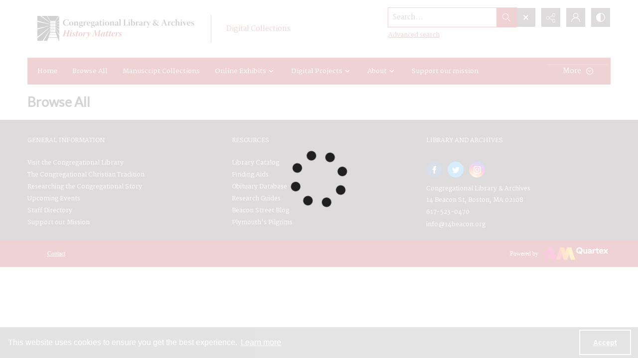

--- FILE ---
content_type: text/html; charset=utf-8
request_url: https://congregationallibrary.quartexcollections.com/documents?returning=true
body_size: 896794
content:



<!DOCTYPE html>
<html lang="en">
<head>
    <meta http-equiv="X-UA-Compatible" content="IE=edge" >
    <meta charset="utf-8" >
    <meta name="viewport" content="width=device-width, initial-scale=1.0" >
    <meta name="robots" content="index, archive">
    <title>Browse All - Digital Collections | Congregational Library &amp; Archives</title>

    



<!-- Google Analytics -->

            <script async src="https://www.googletagmanager.com/gtag/js?id="+@Model.GATrackingCode></script>
            <script>
                window.dataLayer = window.dataLayer || [];
                function gtag(){dataLayer.push(arguments);}
                gtag('js', new Date());
                gtag('config', 'G-PV82XJ5LYY');
            </script>
<!-- End Google Analytics -->


        <link rel="icon" href="https://static.quartexcollections.com/congregationallibrary/media-file/6e28debd-8c5b-4f37-bf13-0bb6974fc5c9-small.jpg" />

    <link href="/css/amfonts.css" rel="stylesheet">
    <link rel="stylesheet" href="https://static.quartexcollections.com/congregationallibrary/global.css?_t=20260121171056" />

        <link id="high-contrast" rel="stylesheet" href="/css/frontend-high-contrast.css?v=1osLdf38lMHtt6Us4hanhJvErmo5hiTPp_vdk__XkqU" />

        <link id="default-css" rel="stylesheet" href="https://static.quartexcollections.com/congregationallibrary/style.css?_t=20260121171056" />

    <link rel="stylesheet" href="/css/frontend-custom.css?v=KEINON0xFOuqxM_cZDhYfSH2U-BpoxEwLpOQ-d9sQ0g" />
    <link rel="stylesheet" href="/css/fe-styles.bundle.css?v=3DiovktUcTZtP1WTqpCBVwB6SdumdxMLeKBGIix2KCA" />

    
    <link rel="stylesheet" href="/css/fe-documents-list.css" />



<link rel="stylesheet" type="text/css" href="//cdnjs.cloudflare.com/ajax/libs/cookieconsent2/3.1.1/cookieconsent.min.css" />
<script src="//cdnjs.cloudflare.com/ajax/libs/cookieconsent2/3.1.1/cookieconsent.min.js"></script>

<style type="text/css">
    .cc-banner.cc-theme-edgeless .cc-message {
        margin: 0.8em;
        padding: 0.2em;
    }

    .cc-banner .cc-btn:last-child {
        margin-right: 1em !important;
    }

    .cc-link {
        opacity: 1;
    }
</style>

<script type="text/javascript">

    window.addEventListener("load", function () {
        if (window.cookieconsent !== undefined && window.cookieconsent !== null) {
            window.cookieconsent.initialise({
                "palette": {
                    "popup": {
                        "background": "#262626",
                        "text": "#fff"
                    },
                    "button": { "background": "transparent", "border": "#fff", "text": "#fff",  }
                },
                "content": {
                    "href": "https://www.amdigital.co.uk/am-quartex-user-privacy-policy",
                    "dismiss": "Accept",
                    "message": "This website uses cookies to ensure you get the best experience."
                },
                "cookie": {
                    "expiryDays": 182
                },
                "theme": "edgeless",
                "elements": {
                    "dismiss": '<a id="accept-cookies-button" aria-label="Accept cookies" tabindex="0" class="cc-btn cc-dismiss" href="javascript:this.click()">Accept</a>',
                }
            });
        }
    });
</script>


</head>
<body class="print-body">
    <div class="is-hidden">
    <svg xmlns="http://www.w3.org/2000/svg" style="width:0; height:0; visibility:hidden;">
        <symbol id="alert-circle" viewBox="0 0 32 32">
            <path d="M16 0A16 16 0 1 1 0 16 16 16 0 0 1 16 0zm0 2.46A13.54 13.54 0 1 0 29.54 16 13.55 13.55 0 0 0 16 2.46z" />
            <path d="M17.23 8.62v8.62A1.23 1.23 0 0 1 16 18.46a1.23 1.23 0 0 1-1.23-1.23V8.62A1.23 1.23 0 0 1 16 7.38a1.23 1.23 0 0 1 1.23 1.24zM17.23 22.15A1.23 1.23 0 0 1 16 23.38a1.23 1.23 0 0 1-1.23-1.23A1.23 1.23 0 0 1 16 20.92a1.23 1.23 0 0 1 1.23 1.23z" />
        </symbol>
        <symbol id="alert" viewBox="0 0 32 32">
            <path d="M17.23 8.62v8.62A1.23 1.23 0 0 1 16 18.46a1.23 1.23 0 0 1-1.23-1.23V8.62A1.23 1.23 0 0 1 16 7.38a1.23 1.23 0 0 1 1.23 1.24zM17.23 22.15A1.23 1.23 0 0 1 16 23.38a1.23 1.23 0 0 1-1.23-1.23A1.23 1.23 0 0 1 16 20.92a1.23 1.23 0 0 1 1.23 1.23z" />
        </symbol>
        <symbol id="archive" viewBox="0 0 24 24">
            <path d="M.66 20a.29.29 0 0 1 0-.09L.49 20zM0 20.29A2.54 2.54 0 0 1 .49 20H0z"/><path d="M24 9.71c0-.52-.37-.71-.62-.71H22V5.73a.74.74 0 0 0-.73-.73H10.58L8.46 2H.73a.74.74 0 0 0-.73.74V21.32a.58.58 0 0 0 .12.42.63.63 0 0 0 .53.26h18.52a.65.65 0 0 0 .62-.49L24 9.82zM7.94 3l2.12 3H21v3H4.85a.65.65 0 0 0-.62.48L1 18.46V3zm11 18H1.15l4-11h17.73z"/>
        </symbol>
        <symbol id="arrow-circle" viewBox="0 0 32 32">
            <path d="M16 0A16 16 0 1 1 0 16 16 16 0 0 1 16 0zm0 2.46A13.54 13.54 0 1 0 29.54 16 13.55 13.55 0 0 0 16 2.46z" />
            <path d="M17.38 19.18V9.85a1.23 1.23 0 1 0-2.46 0v9.34l-1.74-1.74a1.23 1.23 0 1 0-1.74 1.74L15.28 23a1.23 1.23 0 0 0 .33.22h.07a1.21 1.21 0 0 0 1 0 1.18 1.18 0 0 0 .22-.15A1.23 1.23 0 0 0 17 23l3.84-3.84a1.23 1.23 0 0 0-1.74-1.74z" />
        </symbol>
        <symbol id="arrow" viewBox="0 0 32 32">
            <path d="M17.38 19.18V9.85a1.23 1.23 0 1 0-2.46 0v9.34l-1.74-1.74a1.23 1.23 0 1 0-1.74 1.74L15.28 23a1.23 1.23 0 0 0 .33.22h.07a1.21 1.21 0 0 0 1 0 1.18 1.18 0 0 0 .22-.15A1.23 1.23 0 0 0 17 23l3.84-3.84a1.23 1.23 0 0 0-1.74-1.74z" />
        </symbol>
        <symbol id="audio-off" viewBox="0 0 32 32">
            <path d="M16.4 8.2l-6.1 4.6c-.2.1-.4.2-.6.2H6c-.6 0-1 .4-1 1v4c0 .6.4 1 1 1h3.7c.2 0 .4.1.6.2l6.1 4.6c.2.1.4.2.6.2.6 0 1-.4 1-1V9c0-.2-.1-.4-.2-.6-.3-.4-1-.5-1.4-.2z" />
        </symbol>
        <symbol id="audio-on" viewBox="0 0 32 32">
            <path d="M19 9v2c2.8 0 5 2.2 5 5s-2.2 5-5 5v2c3.9 0 7-3.1 7-7s-3.1-7-7-7z" />
            <path d="M22 16c0-1.7-1.3-3-3-3v2c.6 0 1 .4 1 1s-.4 1-1 1v2c1.7 0 3-1.3 3-3zM16.4 8.2l-6.1 4.6c-.2.1-.4.2-.6.2H6c-.6 0-1 .4-1 1v4c0 .6.4 1 1 1h3.7c.2 0 .4.1.6.2l6.1 4.6c.2.1.4.2.6.2.6 0 1-.4 1-1V9c0-.2-.1-.4-.2-.6-.3-.4-1-.5-1.4-.2z" />
        </symbol>
        <symbol id="bookmark-outline" viewBox="0 0 32 32">
            <path d="M30 3.45v10.62h-6.29V32l-10.85-7.13L2 32V3.43A3.46 3.46 0 0 1 5.48 0h21.09A3.48 3.48 0 0 1 30 3.45zm-8.74 24.1V5v-.37c0-.12 0-.24.06-.36a3.75 3.75 0 0 1 1-1.91H6.43a2.1 2.1 0 0 0-2 2.16v23l8.4-5.52zM27.6 11.7V4.23a1.84 1.84 0 0 0-1.81-1.83h-.49a2.28 2.28 0 0 0-1.66 1.71 3.13 3.13 0 0 0 0 .44v7.15z"/>
        </symbol>
        <symbol id="bookmark" viewBox="0 0 32 32">
            <path d="M30 3.45v10.62h-6.29V32l-10.85-7.13L2 32V3.43A3.46 3.46 0 0 1 5.48 0h21.09A3.48 3.48 0 0 1 30 3.45zm-2.4 8.25V4.23a1.84 1.84 0 0 0-1.81-1.83h-.49a2.28 2.28 0 0 0-1.66 1.71 3.13 3.13 0 0 0 0 .44v7.15z"/>
        </symbol>
        <symbol id="carat-circle" viewBox="0 0 32 32">
            <path d="M21.94 12.82a1.23 1.23 0 0 0-1.74 0l-4.35 4.35-4.35-4.35a1.23 1.23 0 0 0-1.74 1.74L15 19.77a1.23 1.23 0 0 0 1.74 0l5.22-5.22a1.23 1.23 0 0 0 0-1.74" />
            <path d="M32 16A16 16 0 1 1 16 0a16 16 0 0 1 16 16zm-2.46 0A13.54 13.54 0 1 0 16 29.54 13.55 13.55 0 0 0 29.54 16z" />
        </symbol>
        <symbol id="carat-double" viewBox="0 0 32 32">
            <path d="M29.15.78a2.65 2.65 0 0 1 0 3.76L17.89 15.79a2.66 2.66 0 0 1-3.76 0L2.85 4.54A2.66 2.66 0 0 1 6.61.78L16 10.17 25.39.78a2.65 2.65 0 0 1 3.76 0zm0 15.42a2.65 2.65 0 0 1 0 3.76L17.89 31.21a2.66 2.66 0 0 1-3.76 0L2.85 20a2.66 2.66 0 0 1 3.76-3.8L16 25.58l9.39-9.39a2.65 2.65 0 0 1 3.76.01z" />
        </symbol>
        <symbol id="carat" viewBox="0 0 32 32">
            <path d="M21.94 12.82a1.23 1.23 0 0 0-1.74 0l-4.35 4.35-4.35-4.35a1.23 1.23 0 0 0-1.74 1.74L15 19.77a1.23 1.23 0 0 0 1.74 0l5.22-5.22a1.23 1.23 0 0 0 0-1.74" />
        </symbol>
        <symbol id="check-circle" viewBox="0 0 32 32">
            <path d="M16 0A16 16 0 1 1 0 16 16 16 0 0 1 16 0zm0 2.46A13.54 13.54 0 1 0 29.54 16 13.55 13.55 0 0 0 16 2.46z" />
            <path d="M12.46 15.64l3.48 3.48a1.23 1.23 0 0 1-1.74 1.74l-3.48-3.48a1.23 1.23 0 0 1 1.74-1.74z" />
            <path d="M14.41 18.82l6.26-6.26a1.23 1.23 0 1 1 1.74 1.74l-6.26 6.26a1.23 1.23 0 0 1-1.74-1.74z" />
        </symbol>
        <symbol id="check" viewBox="0 0 32 32">
            <path d="M12.46 15.64l3.48 3.48a1.23 1.23 0 0 1-1.74 1.74l-3.48-3.48a1.23 1.23 0 0 1 1.74-1.74z" />
            <path d="M14.41 18.82l6.26-6.26a1.23 1.23 0 1 1 1.74 1.74l-6.26 6.26a1.23 1.23 0 0 1-1.74-1.74z" />
        </symbol>
        <symbol id="chevron-down" viewBox="0 0 32 18.3">
            <path d="M16 18.3c-.6 0-1.2-.2-1.6-.7L.7 3.9C-.2 3-.2 1.6.7.7S3-.2 3.9.7L16 12.8 28.1.7c.9-.9 2.3-.9 3.2 0s.9 2.3 0 3.2L17.6 17.6c-.4.5-1 .7-1.6.7z"/>
        </symbol>
        <symbol id="contrast" viewBox="0 0 18 18">
            <path d="M9 0a9 9 0 1 1-9 9 9 9 0 0 1 9-9zm0 1.38A7.62 7.62 0 1 0 16.62 9 7.63 7.63 0 0 0 9 1.38z" fill-rule="evenodd"/><path d="M9 18S8.94 0 9 0a9 9 0 1 0 0 18z" fill-rule="evenodd"/>
        </symbol>
        <symbol id="cross-circle" viewBox="0 0 32 32">
            <path d="M16 0A16 16 0 1 1 0 16 16 16 0 0 1 16 0zm0 2.46A13.54 13.54 0 1 0 29.54 16 13.55 13.55 0 0 0 16 2.46z" />
            <path d="M11.65 9.91l10.44 10.44a1.23 1.23 0 0 1 0 1.74 1.23 1.23 0 0 1-1.74 0L9.91 11.65a1.23 1.23 0 0 1 0-1.74 1.23 1.23 0 0 1 1.74 0z" />
            <path d="M9.91 20.35L20.35 9.91a1.23 1.23 0 0 1 1.74 0 1.23 1.23 0 0 1 0 1.74L11.65 22.09a1.23 1.23 0 0 1-1.74 0 1.23 1.23 0 0 1 0-1.74z" />
        </symbol>
        <symbol id="cross" viewBox="0 0 32 32">
            <path d="M11.65 9.91l10.44 10.44a1.23 1.23 0 0 1 0 1.74 1.23 1.23 0 0 1-1.74 0L9.91 11.65a1.23 1.23 0 0 1 0-1.74 1.23 1.23 0 0 1 1.74 0z" />
            <path d="M9.91 20.35L20.35 9.91a1.23 1.23 0 0 1 1.74 0 1.23 1.23 0 0 1 0 1.74L11.65 22.09a1.23 1.23 0 0 1-1.74 0 1.23 1.23 0 0 1 0-1.74z" />
        </symbol>
        <symbol id="direction" viewBox="0 0 32 32">
            <path d="M14.22 8.89C21.33 8.89 32 12.44 32 30.22c-3.56-7.11-7.11-10.67-17.78-7.11v7.11L0 16 14.22 1.78z" />
        </symbol>
        <symbol id="document-search" viewBox="0 0 32 32">
            <path d="M29.48 30.22l-5.56-5.56a6.93 6.93 0 1 0-1.78 1.78L27.71 32zm-15.65-9.47a4.4 4.4 0 1 1 4.4 4.4 4.41 4.41 0 0 1-4.4-4.4z" />
            <path d="M18.23 27.67a6.92 6.92 0 0 0 6.91-6.87v-.09a6.9 6.9 0 0 0-2.51-5.29v9.73H12.9a6.91 6.91 0 0 0 5.33 2.52z" />
            <path d="M9.9 25.15H5V2.52h11.35v5a1.26 1.26 0 0 0 1.26 1.28h5v3.61a9.47 9.47 0 0 1 2.52 1.94V7.77a1.26 1.26 0 0 0-.38-.9L18.06.36a1.26 1.26 0 0 0-.87-.36H4.89a2.36 2.36 0 0 0-2.37 2.34v23a2.36 2.36 0 0 0 2.38 2.34h7a9.47 9.47 0 0 1-2-2.53z" />
        </symbol>
        <symbol id="document" viewBox="0 0 32 32">
            <path d="M26.18 17.16v11.93H5.82V2.91h13.09v5.82a1.45 1.45 0 0 0 1.45 1.45h5.82zm2.47-9.21L20.89.41a1.46 1.46 0 0 0-1-.41H5.66a2.73 2.73 0 0 0-2.75 2.71v26.58A2.73 2.73 0 0 0 5.66 32h20.52a2.91 2.91 0 0 0 2-.9 2.84 2.84 0 0 0 .85-2V9a1.46 1.46 0 0 0-.44-1z" />
        </symbol>
        <symbol id="dot-matrix" viewBox="0 0 32 32">
            <circle cx="5.08" cy="5.13" r="3.63" />
            <circle cx="15.95" cy="5.13" r="3.63" />
            <circle cx="5.08" cy="16" r="3.63" />
            <circle cx="15.95" cy="16" r="3.63" />
            <circle cx="15.95" cy="26.88" r="3.63" />
            <circle cx="26.83" cy="5.13" r="3.63" />
            <circle cx="26.83" cy="16" r="3.63" />
            <circle cx="26.83" cy="26.88" r="3.63" />
            <circle cx="5.08" cy="26.88" r="3.63" />
        </symbol>
        <symbol id="email" viewBox="0 0 32 32">
            <path d="M21.92 16.17l7.68-7.12v14.06zm-10 1.7l3.27 3a1.53 1.53 0 0 0 .27.17l.09.05a1.22 1.22 0 0 0 .45.1 1.18 1.18 0 0 0 .45-.1s.06 0 .09-.05a1.61 1.61 0 0 0 .28-.17l3.34-3.11 7.51 6.8H4.35zm4.09.52L4.15 7.4h23.7zM2.4 9.05l7.74 7.18-7.74 6.89zM28.8 5H3.2A3.21 3.21 0 0 0 0 8.2v15.6A3.21 3.21 0 0 0 3.2 27h25.6a3.21 3.21 0 0 0 3.2-3.2V8.2A3.21 3.21 0 0 0 28.8 5z" fill-rule="evenodd"/>
        </symbol>
        <symbol id="facebook-alternate" viewBox="0 0 24 24">
            <path d="M9 8H6v4h3v12h5V12h3.642L18 8h-4V6.333C14 5.378 14.192 5 15.115 5H18V0h-3.808C10.596 0 9 1.583 9 4.615V8z"/>
        </symbol>
        <symbol id="facebook" viewBox="0 0 32 32">
            <path d="M30.234 0H1.766A1.765 1.765 0 0 0 0 1.766v28.468A1.765 1.765 0 0 0 1.766 32h15.326V19.608H12.92V14.78h4.172v-3.566c0-4.132 2.524-6.38 6.212-6.38a34.085 34.085 0 0 1 3.726.188v4.32h-2.56c-2 0-2.39.96-2.39 2.36v3.08h4.78l-.62 4.84h-4.16V32h8.154A1.765 1.765 0 0 0 32 30.234V1.766A1.765 1.765 0 0 0 30.234 0z"/>
        </symbol>
        <symbol id="filter" viewBox="0 0 32 32">
            <path d="M30.67 4H14.48A5.31 5.31 0 0 0 4.19 4H1.33v2.67h2.86a5.31 5.31 0 0 0 10.29 0h16.19zM9.33 8A2.67 2.67 0 1 1 12 5.33 2.67 2.67 0 0 1 9.33 8zM30.67 14.67h-2.86a5.31 5.31 0 0 0-10.29 0H1.33v2.67h16.19a5.31 5.31 0 0 0 10.29 0h2.86zm-8 4A2.67 2.67 0 1 1 25.33 16a2.67 2.67 0 0 1-2.66 2.67zM30.67 25.33H14.48a5.31 5.31 0 0 0-10.29 0H1.33V28h2.86a5.31 5.31 0 0 0 10.29 0h16.19zm-21.33 4A2.67 2.67 0 1 1 12 26.67a2.67 2.67 0 0 1-2.67 2.66z" />
        </symbol>
        <symbol id="flickr" viewBox="0 0 32 32">
            <path d="M25 13c-2.206 0-4 1.794-4 4s1.794 4 4 4 4-1.794 4-4-1.794-4-4-4zm0-3a7 7 0 1 1 0 14 7 7 0 0 1 0-14zM0 17a7 7 0 1 1 14 0 7 7 0 0 1-14 0z" />
        </symbol>
        <symbol id="full-screen" viewBox="0 0 32 32">
            <path d="M31.18.14l-9 1.79a.69.69 0 0 0-.35 1.16l2.47 2.47-4.75 4.75 2.54 2.54 4.79-4.75L29 10.25a.69.69 0 0 0 1.2-.35L32 .95a.69.69 0 0 0-.82-.81zM12.41 10.31L7.66 5.56l2.47-2.47a.69.69 0 0 0-.35-1.16L.82.14A.69.69 0 0 0 0 .95l1.79 9a.69.69 0 0 0 1.21.3L5.12 8.1l4.75 4.75zM30.2 22.1a.69.69 0 0 0-1.2-.35l-2.12 2.15-4.75-4.75-2.54 2.54 4.75 4.75-2.47 2.47a.69.69 0 0 0 .35 1.16l9 1.79a.69.69 0 0 0 .81-.81zM7.66 26.44l4.75-4.75-2.54-2.54-4.75 4.75L3 21.75a.69.69 0 0 0-1.16.35L0 31.05a.69.69 0 0 0 .81.81l9-1.79a.69.69 0 0 0 .35-1.16z" />
        </symbol>
        <symbol id="google" viewBox="0 0 32 32">
            <path d="M16.319 13.713V19.2h9.075c-.369 2.356-2.744 6.9-9.075 6.9C10.856 26.1 6.4 21.575 6.4 16s4.456-10.1 9.919-10.1c3.106 0 5.188 1.325 6.375 2.469l4.344-4.181C24.25 1.576 20.638 0 16.319 0c-8.844 0-16 7.156-16 16s7.156 16 16 16c9.231 0 15.363-6.494 15.363-15.631 0-1.05-.113-1.85-.25-2.65l-15.113-.006z" />
        </symbol>
        <symbol id="home" viewBox="0 0 32 30.22">
            <path d="M0 14.22L16 0l16 14.22h-5.33v16h-7.19l-.14-8.96h-6.9v8.96H5.33v-16H0" />
        </symbol>
        <symbol id="image-multiple" viewBox="0 0 32 32">
            <path d="M13.33 8A2.67 2.67 0 1 0 16 10.67 2.67 2.67 0 0 0 13.33 8" />
            <path d="M29.33 16.61l-3.68-3.68a1.36 1.36 0 0 0-1.92 0l-5.5 5.5a1.36 1.36 0 0 1-1.92 0l-1.75-1.75a1.36 1.36 0 0 0-1.92 0l-4.25 4.26A1.33 1.33 0 0 1 8 20V6.67a1.33 1.33 0 0 1 1.33-1.34H28a1.33 1.33 0 0 1 1.33 1.33zm0-13.94H8a2.67 2.67 0 0 0-2.67 2.66v16A2.67 2.67 0 0 0 8 24h21.33A2.67 2.67 0 0 0 32 21.33v-16a2.67 2.67 0 0 0-2.67-2.67z" />
            <path d="M4 8H2.67A2.67 2.67 0 0 0 0 10.67v16a2.67 2.67 0 0 0 2.67 2.67H24a2.67 2.67 0 0 0 2.67-2.67v-1.34h-20A2.67 2.67 0 0 1 4 22.67z" />
        </symbol>
        <symbol id="image" viewBox="0 0 32 32">
            <path d="M9.6 9.6a3.2 3.2 0 1 0 3.2 3.2 3.2 3.2 0 0 0-3.2-3.2" />
            <path d="M28.8 19.93l-4.42-4.42a1.63 1.63 0 0 0-2.3 0l-6.6 6.6a1.63 1.63 0 0 1-2.3 0L11.08 20a1.63 1.63 0 0 0-2.3 0l-5.11 5.13A1.6 1.6 0 0 1 3.2 24V8a1.6 1.6 0 0 1 1.6-1.6h22.4A1.6 1.6 0 0 1 28.8 8zm0-16.73H3.2A3.2 3.2 0 0 0 0 6.4v19.2a3.2 3.2 0 0 0 3.2 3.2h25.6a3.2 3.2 0 0 0 3.2-3.2V6.4a3.2 3.2 0 0 0-3.2-3.2z" />
        </symbol>
        <symbol id="instagram" viewBox="0 0 32 32">
            <path d="M16 2.881c4.275 0 4.781.019 6.462.094 1.563.069 2.406.331 2.969.55a4.952 4.952 0 0 1 1.837 1.194 5.015 5.015 0 0 1 1.2 1.838c.219.563.481 1.412.55 2.969.075 1.688.094 2.194.094 6.463s-.019 4.781-.094 6.463c-.069 1.563-.331 2.406-.55 2.969a4.94 4.94 0 0 1-1.194 1.837 5.02 5.02 0 0 1-1.837 1.2c-.563.219-1.413.481-2.969.55-1.688.075-2.194.094-6.463.094s-4.781-.019-6.463-.094c-1.563-.069-2.406-.331-2.969-.55a4.952 4.952 0 0 1-1.838-1.194 5.02 5.02 0 0 1-1.2-1.837c-.219-.563-.481-1.413-.55-2.969-.075-1.688-.094-2.194-.094-6.463s.019-4.781.094-6.463c.069-1.563.331-2.406.55-2.969a4.964 4.964 0 0 1 1.194-1.838 5.015 5.015 0 0 1 1.838-1.2c.563-.219 1.412-.481 2.969-.55 1.681-.075 2.188-.094 6.463-.094zM16 0c-4.344 0-4.887.019-6.594.094-1.7.075-2.869.35-3.881.744-1.056.412-1.95.956-2.837 1.85a7.833 7.833 0 0 0-1.85 2.831C.444 6.538.169 7.7.094 9.4.019 11.113 0 11.656 0 16s.019 4.887.094 6.594c.075 1.7.35 2.869.744 3.881.413 1.056.956 1.95 1.85 2.837a7.82 7.82 0 0 0 2.831 1.844c1.019.394 2.181.669 3.881.744 1.706.075 2.25.094 6.594.094s4.888-.019 6.594-.094c1.7-.075 2.869-.35 3.881-.744 1.05-.406 1.944-.956 2.831-1.844s1.438-1.781 1.844-2.831c.394-1.019.669-2.181.744-3.881.075-1.706.094-2.25.094-6.594s-.019-4.887-.094-6.594c-.075-1.7-.35-2.869-.744-3.881a7.506 7.506 0 0 0-1.831-2.844A7.82 7.82 0 0 0 26.482.843C25.463.449 24.301.174 22.601.099c-1.712-.081-2.256-.1-6.6-.1z" />
            <path d="M16 7.781c-4.537 0-8.219 3.681-8.219 8.219s3.681 8.219 8.219 8.219 8.219-3.681 8.219-8.219A8.221 8.221 0 0 0 16 7.781zm0 13.55a5.331 5.331 0 1 1 0-10.663 5.331 5.331 0 0 1 0 10.663zM26.462 7.456a1.919 1.919 0 1 1-3.838 0 1.919 1.919 0 0 1 3.838 0z" />
        </symbol>
        <symbol id="linkedin" viewBox="0 0 32 32">
            <path d="M12 12h5.535v2.837h.079c.77-1.381 2.655-2.837 5.464-2.837C28.92 12 30 15.637 30 20.367V30h-5.769v-8.54c0-2.037-.042-4.657-3.001-4.657-3.005 0-3.463 2.218-3.463 4.509V30H12V12zM2 12h6v18H2V12zM8 7a3 3 0 1 1-6 0 3 3 0 0 1 6 0z" />
        </symbol>
        <symbol id="list" viewBox="0 0 32 32">
            <circle cx="3.2" cy="6.4" r="3.2" />
            <circle cx="3.2" cy="16" r="3.2" />
            <circle cx="3.2" cy="25.6" r="3.2" />
            <path d="M12.8 4.8h17.6A1.6 1.6 0 0 1 32 6.4 1.6 1.6 0 0 1 30.4 8H12.8a1.6 1.6 0 0 1-1.6-1.6 1.6 1.6 0 0 1 1.6-1.6zM12.8 14.4h17.6A1.6 1.6 0 0 1 32 16a1.6 1.6 0 0 1-1.6 1.6H12.8a1.6 1.6 0 0 1-1.6-1.6 1.6 1.6 0 0 1 1.6-1.6zM12.8 24h17.6a1.6 1.6 0 0 1 1.6 1.6 1.6 1.6 0 0 1-1.6 1.6H12.8a1.6 1.6 0 0 1-1.6-1.6 1.6 1.6 0 0 1 1.6-1.6z" />
        </symbol>
        <symbol id="logo" viewBox="0 0 196 50">
            <path d="M91.922 35.518c-6.644 0-9.638-2.33-9.638-8.53v-14.03c0-.526.246-.79.697-.878l4.02-.79h.17c.41 0 .62.262.62.702v15.303c0 2.814.95 4.22 4.15 4.22 3.61 0 4.06-1.89 4.06-4.264V13.01c0-.572.21-.836.7-.924l4.02-.747c.04-.05.13-.05.17-.05.37 0 .62.26.62.74v14.91c0 5.45-2.33 8.57-9.55 8.57m25.67-11.79l-5.08.88c-1.68.26-3.24.52-3.24 3.38 0 3.42 2.58 3.69 4.55 3.69 1.6 0 2.91-.31 3.77-.62v-7.34zm1.68 11.17c-1.43.35-3.4.61-5.7.61-4.43 0-9.88-.48-9.88-7.48 0-5.68 3.33-6.29 6.61-6.86l7.3-1.28v-1.4c0-1.23-.12-2.11-1.14-2.6-.65-.31-1.64-.44-3.12-.44-2.79 0-5.82.88-7.05 1.23-.12 0-.2.04-.29.04-.2 0-.41-.08-.45-.39l-.58-2.71v-.17c0-.39.29-.57.5-.66.988-.39 4.76-1.49 8.945-1.49 2.91 0 4.88.44 6.19 1.23 2.09 1.23 2.5 3.292 2.5 5.67v12.14c0 3.3-1.025 3.87-3.814 4.57zm18.25-19.09c-2.5 0-4.63.26-5.78.57v17.9c0 .39-.24.66-.61.66h-4.18c-.24 0-.69-.27-.69-.66v-19c0-1.72.94-2.24 2.91-2.86 1.803-.62 4.715-1.06 7.053-1.1h.7c.575 0 .575 0 .86.13.16.09.368.26.368.7V15c0 .44-.04.79-.61.79m14.89 18.03c0 .306-.16.57-.49.66-.692.22-2.5.833-5.122.833-4.677 0-7.015-1.936-7.015-6.906V5.79c0-.528.246-.792.7-.924l4.02-.792h.21c.37 0 .58.22.58.704v7.08h5.86c.37 0 .62.264.62.66v2.99c0 .396-.247.616-.616.616h-5.87v12.18c0 1.936.74 2.727 2.87 2.727 1.23 0 2.42-.22 3.12-.39h.16c.245 0 .41.18.45.49l.49 2.51c0 .09.04.13.04.22m14.88-15.3c-.53-2.42-1.763-3.21-4.183-3.21-2.75 0-3.89.88-4.34 3.08-.283 1.23-.34 2.87-.324 3.96l9.09-1.55c.01-.49.05-1.09-.237-2.28zm5.78 4.71c0 .49-.175 1.04-.86 1.15l-13.74 2.28c0 1.8.517 3.12 1.327 3.78.94.77 2.94 1.02 5.16 1.02 2.55 0 4.48-.66 5.75-1.05.08-.05.12-.05.208-.05.247 0 .45.18.577.62l.533 2.24c0 .05.04.13.04.22 0 .35-.203.53-.49.66-1.395.62-4.183 1.41-7.423 1.41-8.04 0-11.197-3.38-11.197-12 0-8.27 2.13-12.22 10.13-12.22 4.14 0 6.678 1.15 8.16 3.26 1.396 1.98 1.847 3.528 1.847 6.73v1.98zm22.224 11.12c0 .31-.16.57-.41.57h-4.84c-.244 0-.49-.17-.613-.39l-5.25-8.39-4.88 8.36c-.164.22-.41.44-.66.44h-4.88c-.202 0-.41-.26-.41-.57 0-.09.04-.22.08-.31l7.346-10.86-6.61-10.38a.889.889 0 0 1-.08-.31c0-.35.245-.66.45-.66h4.35c.61 0 .86.09 1.15.58l4.51 7.65 4.14-7.6c.244-.53.53-.616 1.11-.616h4.35c.2 0 .45.31.45.66 0 .14-.04.22-.08.31l-6.69 10.29 7.38 10.95c.04.09.08.22.08.31M64.85 23.3c0-6.73 1.314-7.92 4.84-7.92 2.09 0 3.938.484 3.938.484V30.9s-1.764.53-3.774.53c-3.445 0-5.003-.747-5.003-8.135M76.13 12.17a25.92 25.92 0 0 0-6.644-.88c-7.34 0-10.253 2.815-10.253 12.225 0 6.816 1.27 12.005 9.187 12.005a19.746 19.746 0 0 0 5.203-.67v2.698h.005v6.734c0 .442.246.705.616.705h.205l3.98-.748c.49-.14.69-.4.69-.93V15.9c0-2.02-.66-3.12-3-3.735M39.125 42.862a1.593 1.593 0 0 1 3.185-.003 1.592 1.592 0 1 1-3.185 0M32.847 35.64a1.592 1.592 0 1 1 3.185-.007 1.592 1.592 0 0 1-3.185.006M42.69 47.06a1.256 1.256 0 0 1 .125-1.78 1.26 1.26 0 0 1 1.78.12 1.265 1.265 0 0 1-.951 2.094c-.353 0-.706-.147-.953-.434m-20.52-1.698a1.617 1.617 0 0 1-1.37-1.823c.13-.89.94-1.5 1.83-1.37.88.12 1.5.94 1.37 1.82-.11.8-.8 1.38-1.59 1.38-.07 0-.15-.01-.23-.02m4.07-1.37c-.12-.88.49-1.7 1.37-1.83.88-.13 1.7.48 1.83 1.36.13.88-.49 1.69-1.37 1.82-.08.01-.15.01-.23.01-.79 0-1.48-.58-1.59-1.39M16.335 44.08a2.022 2.022 0 1 1 1.677-3.682 2.022 2.022 0 0 1-1.676 3.683M31.577 42.903a1.613 1.613 0 0 1 2.931-1.344c.37.81.014 1.76-.795 2.13-.217.1-.446.14-.67.14-.61 0-1.194-.35-1.466-.94M11.278 40.83h-.002a2.024 2.024 0 1 1 2.655-3.058 2.019 2.019 0 0 1-1.32 3.551c-.47 0-.94-.16-1.32-.494M36.084 40.613a2.023 2.023 0 1 1 3.057-2.654 2.015 2.015 0 0 1-1.52 3.34c-.56 0-1.13-.24-1.53-.7M7.683 36.07a1.613 1.613 0 0 1 2.708-1.748c.49.748.27 1.746-.48 2.228a1.602 1.602 0 0 1-2.22-.479M40.3 36.535a1.61 1.61 0 0 1-.482-2.228h-.002a1.614 1.614 0 0 1 2.23-.484c.747.482.963 1.48.482 2.23-.308.477-.828.74-1.358.74-.298 0-.6-.084-.87-.258M4.832 30.827a2.018 2.018 0 0 1 1.37-2.51 2.02 2.02 0 1 1 1.14 3.877 2.021 2.021 0 0 1-2.51-1.366M42.864 32.177a2.025 2.025 0 0 1-1.373-2.51 2.026 2.026 0 1 1 3.89 1.136 2.018 2.018 0 0 1-1.94 1.454c-.19 0-.38-.026-.57-.08M3.976 24.878a2.023 2.023 0 1 1 2.025 2.02c-1.11 0-2.02-.903-2.02-2.02M42.178 24.855v-.038a2.022 2.022 0 0 1 2.02-2.026 2.03 2.03 0 0 1 2.025 2.02v.05a2.02 2.02 0 1 1-4.042.01M46.224 24.81v-.002.003zM6.31 21.04a1.61 1.61 0 1 1 .901-3.094 1.608 1.608 0 0 1 1.1 1.998 1.606 1.606 0 0 1-1.99 1.097M41.48 20.008a2.024 2.024 0 0 1 1.37-2.513 2.019 2.019 0 0 1 2.51 1.367 2.02 2.02 0 0 1-1.94 2.596c-.873 0-1.68-.572-1.94-1.45M7.922 16.248a2.021 2.021 0 1 1 2.187-3.401c.93.6 1.21 1.854.6 2.793-.39.6-1.04.93-1.71.93-.38 0-.76-.104-1.09-.322M39.797 15.372a1.612 1.612 0 1 1 1.354.736c-.52 0-1.04-.26-1.35-.736M11.355 11.493a1.61 1.61 0 0 1 .158-2.274 1.608 1.608 0 1 1 2.114 2.42 1.606 1.606 0 0 1-2.266-.17M36.26 11.925a2.021 2.021 0 1 1 2.642-3.062 2.024 2.024 0 0 1-1.322 3.555c-.47 0-.94-.162-1.32-.493M15.3 8.332a2.022 2.022 0 1 1 1.839 1.177c-.77-.01-1.51-.44-1.84-1.18M32.167 9.302a2.023 2.023 0 0 1 1.677-3.683 2.015 2.015 0 0 1 1.002 2.67 2.03 2.03 0 0 1-2.679 1M20.35 6.237a2.02 2.02 0 1 1 4-.575 2.02 2.02 0 1 1-4 .575m7.21 1.3a1.613 1.613 0 0 1-1.37-1.82 1.608 1.608 0 0 1 1.82-1.37 1.61 1.61 0 1 1-.451 3.189M21.59 49.383a.938.938 0 0 1-.8-1.062.932.932 0 0 1 1.063-.79c.514.08.87.55.798 1.06-.06.47-.47.81-.93.81-.04 0-.08 0-.13-.01m5.67-.75a1.263 1.263 0 1 1 1.43 1.07c-.06.01-.11.02-.17.02-.62 0-1.16-.45-1.25-1.08m-12.57-.93c-.63-.29-.91-1.04-.62-1.67a1.266 1.266 0 0 1 2.3 1.06c-.21.47-.67.74-1.15.74-.17 0-.35-.04-.52-.11m19.18-.63c-.29-.63-.01-1.38.63-1.67a1.268 1.268 0 1 1 .54 2.42c-.48 0-.94-.274-1.15-.737M8.9 43.6a.942.942 0 0 1 1.232-1.424c.394.34.436.93.097 1.32a.964.964 0 0 1-1.34.09M3.994 38.446a1.265 1.265 0 1 1 2.122-1.377c.378.58.21 1.36-.376 1.74-.213.13-.45.2-.684.2-.414 0-.82-.21-1.062-.58M44.472 38.8a1.263 1.263 0 1 1 1.368-2.125 1.263 1.263 0 0 1-1.368 2.126M1.018 31.95a1.261 1.261 0 1 1 2.422-.711 1.255 1.255 0 0 1-1.212 1.61c-.545 0-1.048-.36-1.21-.91M47.62 32.782a1.266 1.266 0 0 1-.856-1.567 1.265 1.265 0 0 1 2.427.709 1.258 1.258 0 0 1-1.56.858M0 24.883a1.263 1.263 0 1 1 2.527-.005A1.263 1.263 0 0 1 0 24.884M47.995 24.84v-.02c0-.513.418-.93.938-.93a.932.932 0 0 1 .942.928v.02c0 .515-.42.93-.94.93s-.94-.415-.94-.93m3.465-.038v-.002.002zM1.86 19.377a1.262 1.262 0 0 1-.858-1.566 1.26 1.26 0 0 1 1.565-.85c.67.2 1.054.9.86 1.57a1.268 1.268 0 0 1-1.567.86M46.752 18.45a1.26 1.26 0 0 1 .852-1.57c.67-.197 1.37.185 1.57.854a1.267 1.267 0 0 1-1.215 1.62c-.55 0-1.05-.355-1.21-.904M4.52 12.783a.937.937 0 0 1-.284-1.298.941.941 0 0 1 1.3-.283c.436.28.562.862.28 1.298a.933.933 0 0 1-1.297.283m39.55-.168a1.258 1.258 0 1 1 2.11-1.373c.37.586.21 1.37-.38 1.747-.21.13-.45.2-.69.2-.42 0-.82-.21-1.06-.58M8.75 7.48a.946.946 0 0 1 .09-1.33.94.94 0 1 1-.089 1.326m31.1.29a1.265 1.265 0 0 1-.13-1.78 1.26 1.26 0 0 1 1.78-.135c.53.46.59 1.26.13 1.79-.25.29-.6.44-.95.44-.29 0-.58-.1-.82-.31M14.01 3.71a1.264 1.264 0 1 1 1.675.619c-.17.07-.35.11-.525.11-.48 0-.938-.27-1.15-.74m20.43.59a1.269 1.269 0 0 1-.624-1.68 1.258 1.258 0 0 1 1.672-.63c.634.28.914 1.03.626 1.67-.213.46-.67.74-1.15.74-.175 0-.353-.04-.523-.12M20.42 1.44a1.263 1.263 0 1 1 2.503-.36 1.263 1.263 0 0 1-2.504.36m7.9.74a.935.935 0 0 1-.8-1.06.937.937 0 0 1 1.06-.8c.51.07.87.547.8 1.06a.945.945 0 0 1-1.06.8M22.908 40.208h-.002a1.234 1.234 0 0 1-1.046-1.393 1.228 1.228 0 0 1 1.392-1.045 1.229 1.229 0 0 1 1.045 1.392 1.23 1.23 0 0 1-1.217 1.057c-.056 0-.114-.01-.172-.02M25.923 39.16c-.1-.674.37-1.3 1.043-1.395a1.232 1.232 0 1 1 .175 2.452c-.6 0-1.13-.444-1.21-1.057M18.67 38.97a1.231 1.231 0 1 1 .508.109c-.17 0-.342-.04-.508-.11M29.92 38.352a1.229 1.229 0 0 1 .605-1.632h-.002a1.234 1.234 0 0 1 1.634.607c.283.62.012 1.35-.606 1.63-.16.078-.34.114-.51.114-.46 0-.91-.26-1.12-.71M14.956 36.585a1.232 1.232 0 1 1 1.615-1.862 1.231 1.231 0 0 1-.8 2.162c-.28 0-.57-.098-.8-.3m-3.22-3.125a1.613 1.613 0 1 1 2.23.481c-.27.18-.57.26-.87.26-.52 0-1.04-.26-1.35-.74M36.445 33.606a1.234 1.234 0 0 1-.367-1.704 1.23 1.23 0 1 1 2.07 1.333v.002a1.245 1.245 0 0 1-1.703.374M9.857 29.35a1.61 1.61 0 0 1 1.093-2 1.608 1.608 0 0 1 2 1.092c.25.852-.236 1.75-1.092 2.002a1.612 1.612 0 0 1-2.001-1.094M38.348 30.42a1.608 1.608 0 0 1-1.094-2 1.612 1.612 0 1 1 1.094 2M9.21 24.878c0-.89.72-1.612 1.61-1.615.89 0 1.614.72 1.617 1.61 0 .89-.723 1.614-1.61 1.614a1.61 1.61 0 0 1-1.616-1.61M37.763 24.862v-.052a1.613 1.613 0 0 1 1.606-1.62c.89 0 1.61.72 1.61 1.61v.063a1.609 1.609 0 1 1-3.22 0M12.055 24.873v.002m-1.115-2.473a1.611 1.611 0 1 1 .902-3.094 1.608 1.608 0 0 1 1.095 1.998 1.61 1.61 0 0 1-1.996 1.096M37.24 21.25a1.617 1.617 0 0 1 1.092-2.005 1.613 1.613 0 1 1-1.091 2.005M12.41 18.193a1.229 1.229 0 0 1-.373-1.7 1.235 1.235 0 0 1 1.702-.373c.57.367.73 1.13.37 1.7v.003a1.247 1.247 0 0 1-1.71.37M35.735 17.98a1.614 1.614 0 0 1 .478-2.23 1.61 1.61 0 0 1 2.228.477 1.6 1.6 0 0 1-.47 2.227c-.27.176-.57.26-.87.26-.52 0-1.04-.26-1.35-.734M14.8 14.892a1.232 1.232 0 1 1 1.738.121c-.234.203-.52.3-.81.3-.342 0-.684-.14-.928-.42M33.615 14.974a1.23 1.23 0 1 1 1.609-1.865c.515.44.57 1.22.127 1.73a1.221 1.221 0 0 1-1.73.13M18.02 12.393a1.233 1.233 0 0 1 .605-1.634c.62-.29 1.35-.02 1.634.6.28.62.01 1.35-.61 1.63-.17.07-.34.11-.52.11-.47 0-.92-.27-1.12-.72M30.49 12.973a1.234 1.234 0 0 1-.613-1.632c.282-.61 1.01-.89 1.632-.61.61.29.89 1.02.61 1.63a1.242 1.242 0 0 1-1.64.62m-8.67-2.07c-.1-.67.37-1.29 1.04-1.39.67-.09 1.3.37 1.39 1.05.1.68-.37 1.3-1.04 1.4-.06.01-.12.02-.18.02-.6 0-1.13-.44-1.22-1.05m5.11 1.04a1.23 1.23 0 0 1-1.05-1.39c.09-.67.72-1.14 1.39-1.05.67.1 1.14.72 1.05 1.39-.09.62-.61 1.06-1.22 1.06-.06 0-.11 0-.17-.01M45.39 49.677a.942.942 0 0 1 1.419-1.238c.34.39.29.98-.1 1.32-.18.15-.4.23-.62.23-.27 0-.53-.11-.71-.33M32.467 31.435c.46.526.404 1.323-.124 1.78a1.26 1.26 0 0 1-1.78-.12 1.265 1.265 0 0 1 .951-2.094c.353 0 .705.15.953.44m-2.7-2.62a.942.942 0 1 1-1.42 1.24.933.933 0 0 1 .095-1.32.959.959 0 0 1 .615-.23c.264 0 .525.11.71.33" />
        </symbol>
        <symbol id="minus-circle" viewBox="0 0 32 32">
            <path d="M16 0A16 16 0 1 1 0 16 16 16 0 0 1 16 0zm0 2.46A13.54 13.54 0 1 0 29.54 16 13.55 13.55 0 0 0 16 2.46z" />
            <path d="M8.62 14.77h14.76A1.23 1.23 0 0 1 24.62 16a1.23 1.23 0 0 1-1.23 1.23H8.62A1.23 1.23 0 0 1 7.38 16a1.23 1.23 0 0 1 1.24-1.23z" />
        </symbol>
        <symbol id="minus" viewBox="0 0 32 32">
            <path d="M8.62 14.77h14.76A1.23 1.23 0 0 1 24.62 16a1.23 1.23 0 0 1-1.23 1.23H8.62A1.23 1.23 0 0 1 7.38 16a1.23 1.23 0 0 1 1.24-1.23z" />
        </symbol>
        <symbol id="pause" viewBox="0 0 448 448">
            <path d="M144 448H48a48 48 0 0 1-48-48V48A48 48 0 0 1 48 0h96a48 48 0 0 1 48 48v352a48 48 0 0 1-48 48zm304-48V48a48 48 0 0 0-48-48h-96a48 48 0 0 0-48 48v352a48 48 0 0 0 48 48h96a48 48 0 0 0 48-48z"/>
        </symbol>
        <symbol id="pinterest" viewBox="0 0 32 32">
            <path d="M16 2.138c-7.656 0-13.863 6.206-13.863 13.863 0 5.875 3.656 10.887 8.813 12.906-.119-1.094-.231-2.781.05-3.975.25-1.081 1.625-6.887 1.625-6.887s-.412-.831-.412-2.056c0-1.925 1.119-3.369 2.506-3.369 1.181 0 1.756.887 1.756 1.95 0 1.188-.756 2.969-1.15 4.613-.331 1.381.688 2.506 2.05 2.506 2.462 0 4.356-2.6 4.356-6.35 0-3.319-2.387-5.638-5.787-5.638-3.944 0-6.256 2.956-6.256 6.019 0 1.194.456 2.469 1.031 3.163a.408.408 0 0 1 .094.4c-.106.438-.338 1.381-.387 1.575-.063.256-.2.306-.463.188-1.731-.806-2.813-3.337-2.813-5.369 0-4.375 3.175-8.387 9.156-8.387 4.806 0 8.544 3.425 8.544 8.006 0 4.775-3.012 8.625-7.194 8.625-1.406 0-2.725-.731-3.175-1.594 0 0-.694 2.644-.863 3.294-.313 1.206-1.156 2.712-1.725 3.631 1.3.4 2.675.619 4.106.619 7.656 0 13.863-6.206 13.863-13.863 0-7.662-6.206-13.869-13.863-13.869z" />
        </symbol>
        <symbol id="play" viewBox="0 0 512 512">
            <path d="M456.4 214.7L104.4 6.6C75.8-10.3 32 6.1 32 47.9V464c0 37.5 40.7 60.1 72.4 41.3l352-208c31.4-18.5 31.5-64.1 0-82.6z"/>
        </symbol>
        <symbol id="plus-circle-trans" viewBox="0 0 32 32">
            <path opacity=".3" d="M16 0A16 16 0 1 1 0 16 16 16 0 0 1 16 0zm0 2.46A13.54 13.54 0 1 0 29.54 16 13.55 13.55 0 0 0 16 2.46z" />
            <path d="M17.23 14.77V8.62A1.23 1.23 0 0 0 16 7.38a1.23 1.23 0 0 0-1.23 1.23v6.15H8.62a1.23 1.23 0 0 0 0 2.46h6.15v6.15a1.23 1.23 0 1 0 2.46 0v-6.14h6.15a1.23 1.23 0 1 0 0-2.46z" />
        </symbol>
        <symbol id="plus-circle" viewBox="0 0 32 32">
            <path d="M16 0A16 16 0 1 1 0 16 16 16 0 0 1 16 0zm0 2.46A13.54 13.54 0 1 0 29.54 16 13.55 13.55 0 0 0 16 2.46z" />
            <path d="M17.23 14.77V8.62A1.23 1.23 0 0 0 16 7.38a1.23 1.23 0 0 0-1.23 1.23v6.15H8.62a1.23 1.23 0 0 0 0 2.46h6.15v6.15a1.23 1.23 0 1 0 2.46 0v-6.14h6.15a1.23 1.23 0 1 0 0-2.46z" />
        </symbol>
        <symbol id="plus" viewBox="0 0 32 32">
            <path d="M17.23 14.77V8.62A1.23 1.23 0 0 0 16 7.38a1.23 1.23 0 0 0-1.23 1.23v6.15H8.62a1.23 1.23 0 0 0 0 2.46h6.15v6.15a1.23 1.23 0 1 0 2.46 0v-6.14h6.15a1.23 1.23 0 1 0 0-2.46z" />
        </symbol>
        <symbol id="quote-circle" viewBox="0 0 32 32">
            <path d="M16 29.5c-7.5 0-13.5-6-13.5-13.5S8.5 2.5 16 2.5 29.5 8.6 29.5 16s-6 13.5-13.5 13.5M16 0C7.2 0 0 7.2 0 16s7.2 16 16 16 16-7.2 16-16S24.8 0 16 0" />
            <path d="M19.5 15.9h-1.8c-.4 0-.4 0-.4-.4v-4c0-.3.1-.4.4-.4h4.1c.2 0 .3.1.3.3v4.8c0 1-.2 1.9-.6 2.8-.6 1.3-1.7 2-3 2.4-.3.1-.6.2-.9.2-.2 0-.3 0-.3-.2v-1.6c0-.1.2-.3.3-.3.9-.5 1.5-1.3 1.7-2.2.1-.5.1-.9.2-1.4zm-7.5.8c0-.2 0-.5.1-.8h-1.9c-.4 0-.4 0-.4-.4v-4.1c0-.3.1-.4.4-.4h4.1c.3 0 .4.1.4.3v4.4c0 1-.1 2-.5 2.9-.7 1.7-1.9 2.6-3.6 2.9-.8.2-.7.1-.7-.6v-1.1c0-.2.1-.3.2-.4 1.1-.5 1.7-1.5 1.9-2.7z" />
        </symbol>
        <symbol id="quote" viewBox="0 0 32 32">
            <path d="M19.5 15.9h-1.8c-.4 0-.4 0-.4-.4v-4c0-.3.1-.4.4-.4h4.1c.2 0 .3.1.3.3v4.8c0 1-.2 1.9-.6 2.8-.6 1.3-1.7 2-3 2.4-.3.1-.6.2-.9.2-.2 0-.3 0-.3-.2v-1.6c0-.1.2-.3.3-.3.9-.5 1.5-1.3 1.7-2.2.1-.5.1-.9.2-1.4zm-7.5.8c0-.2 0-.5.1-.8h-1.9c-.4 0-.4 0-.4-.4v-4.1c0-.3.1-.4.4-.4h4.1c.3 0 .4.1.4.3v4.4c0 1-.1 2-.5 2.9-.7 1.7-1.9 2.6-3.6 2.9-.8.2-.7.1-.7-.6v-1.1c0-.2.1-.3.2-.4 1.1-.5 1.7-1.5 1.9-2.7z" />
        </symbol>
        <symbol id="reset" viewBox="0 0 32 32">
            <path d="M32 7.21a.64.64 0 0 0-1-.53l-2.25 1.49A15 15 0 0 0 1.89 11h3.59A11.62 11.62 0 0 1 26 10l-2.79 1.88A.64.64 0 0 0 23.3 13l7.82 3.21a.64.64 0 0 0 .88-.59zM26.52 21A11.62 11.62 0 0 1 6 22l2.79-1.88A.64.64 0 0 0 8.7 19L.88 15.74a.64.64 0 0 0-.88.59v8.46a.64.64 0 0 0 1 .53l2.21-1.49A15 15 0 0 0 30.11 21z" />
        </symbol>
        <symbol id="rotate-left" viewBox="0 0 32 32">
            <path d="M16.53.54A15.45 15.45 0 0 0 3.36 7.91L1.08 6.37a.66.66 0 0 0-1 .54v8.74a.66.66 0 0 0 .91.61L9 12.95a.66.66 0 0 0 .12-1.16L6.24 9.85A12 12 0 1 1 16.73 28v3.44a15.47 15.47 0 0 0-.2-30.9z" />
        </symbol>
        <symbol id="rotate-right" viewBox="0 0 32 32">
            <path d="M32 6.91a.66.66 0 0 0-1-.54l-2.36 1.54a15.46 15.46 0 1 0-13.37 23.55V28A12 12 0 1 1 25.76 9.85l-2.88 1.94a.66.66 0 0 0 .12 1.16l8.09 3.32a.66.66 0 0 0 .91-.61z" />
        </symbol>
        <symbol id="search" viewBox="0 0 32 32">
            <path d="M12.4 24.8a12.4 12.4 0 1 1 12.4-12.4 12.41 12.41 0 0 1-12.4 12.4zm0-22.94A10.54 10.54 0 1 0 22.94 12.4 10.55 10.55 0 0 0 12.4 1.86z" />
            <path d="M20.616 21.933l1.315-1.315L31.993 30.68l-1.315 1.315z" />
        </symbol>
        <symbol id="share" viewBox="0 0 22 22">
            <path d="M4 15a4 4 0 1 1 4-4 4 4 0 0 1-4 4zm0-7a3 3 0 1 0 3 3 3 3 0 0 0-3-3zM18 8a4 4 0 1 1 4-4 4 4 0 0 1-4 4zm0-7a3 3 0 1 0 3 3 3 3 0 0 0-3-3zM18 22a4 4 0 1 1 4-4 4 4 0 0 1-4 4zm0-7a3 3 0 1 0 3 3 3 3 0 0 0-3-3z"/><path d="M7.258 9.57l8-4.503.49.871-8 4.503zM7.252 12.44l.49-.872 8.002 4.5-.49.872z"/>
        </symbol>
        <symbol id="speed" viewBox="0 0 576 576">
            <path d="M288 64C128.94 64 0 192.94 0 352a286.5 286.5 0 0 0 39.06 144.8c5.61 9.62 16.3 15.2 27.44 15.2h443c11.14 0 21.83-5.58 27.44-15.2A286.5 286.5 0 0 0 576 352c0-159.06-128.94-288-288-288zm0 64c14.71 0 26.58 10.13 30.32 23.65-1.11 2.26-2.64 4.23-3.45 6.67L305.65 186c-5.13 3.49-11 6-17.64 6a32 32 0 0 1 0-64zM96 416a32 32 0 1 1 32-32 32 32 0 0 1-32 32zm48-160a32 32 0 1 1 32-32 32 32 0 0 1-32 32zm246.77-72.41l-61.33 184A62.8 62.8 0 0 1 343.12 448H232.88a63.34 63.34 0 0 1 51-95.59l61.34-184a24 24 0 0 1 45.53 15.19zm14.66 57.2L421 194.24a31.54 31.54 0 0 1 11-2.24 32 32 0 0 1 0 64c-11.38 0-20.89-6.27-26.57-15.21zM480 416a32 32 0 1 1 32-32 32 32 0 0 1-32 32z"/>
        </symbol>
        <symbol id="three-dots" viewBox="0 0 32 6.95652">
            <path d="M3.478 6.957a3.478 3.478 0 1 1 3.479-3.479 3.478 3.478 0 0 1-3.479 3.479zm12.522 0a3.478 3.478 0 1 1 3.478-3.479A3.478 3.478 0 0 1 16 6.957zm12.522 0A3.478 3.478 0 1 1 32 3.478a3.478 3.478 0 0 1-3.478 3.479z" />
        </symbol>
        <symbol id="twitter" viewBox="0 0 32 32">
            <path d="M32 7.075a12.941 12.941 0 0 1-3.769 1.031 6.601 6.601 0 0 0 2.887-3.631 13.21 13.21 0 0 1-4.169 1.594A6.565 6.565 0 0 0 22.155 4a6.563 6.563 0 0 0-6.563 6.563c0 .512.056 1.012.169 1.494A18.635 18.635 0 0 1 2.23 5.195a6.56 6.56 0 0 0-.887 3.3 6.557 6.557 0 0 0 2.919 5.463 6.565 6.565 0 0 1-2.975-.819v.081a6.565 6.565 0 0 0 5.269 6.437 6.574 6.574 0 0 1-2.968.112 6.588 6.588 0 0 0 6.131 4.563 13.17 13.17 0 0 1-9.725 2.719 18.568 18.568 0 0 0 10.069 2.95c12.075 0 18.681-10.006 18.681-18.681 0-.287-.006-.569-.019-.85A13.216 13.216 0 0 0 32 7.076z" />
        </symbol>
        <symbol id="user" viewBox="0 0 32 32">
            <path d="M16 18.8a9.4 9.4 0 1 1 9.4-9.4 9.41 9.41 0 0 1-9.4 9.4zm0-2.4a7 7 0 1 0-7-7 7 7 0 0 0 7 7z"/><path d="M0 32a16 16 0 0 1 32 0h-2.4a13.6 13.6 0 0 0-27.2 0z"/>
        </symbol>
        <symbol id="video" viewBox="0 0 32 32">
            <path d="M3.2 3.2h25.6A3.2 3.2 0 0 1 32 6.4v19.2a3.2 3.2 0 0 1-3.2 3.2H3.2A3.2 3.2 0 0 1 0 25.6V6.4a3.2 3.2 0 0 1 3.2-3.2zm1.6 3.2A1.6 1.6 0 0 0 3.2 8v16a1.6 1.6 0 0 0 1.6 1.6h22.4a1.6 1.6 0 0 0 1.6-1.6V8a1.6 1.6 0 0 0-1.6-1.6z" />
            <path d="M12.6 9.61l8.61 5.74a.78.78 0 0 1 0 1.3l-8.61 5.74a.78.78 0 0 1-1.22-.65V10.26a.78.78 0 0 1 1.22-.65" />
        </symbol>
        <symbol id="vimeo" viewBox="0 0 32 32">
            <path d="M31.988 8.563c-.144 3.113-2.319 7.381-6.525 12.794-4.35 5.65-8.031 8.481-11.044 8.481-1.863 0-3.444-1.719-4.731-5.163-.863-3.156-1.719-6.313-2.581-9.469-.956-3.444-1.981-5.162-3.081-5.162-.237 0-1.075.506-2.513 1.506L.007 9.612A391.952 391.952 0 0 0 4.676 5.45C6.782 3.631 8.364 2.675 9.42 2.575c2.487-.237 4.025 1.463 4.6 5.106.619 3.931 1.05 6.375 1.294 7.331.719 3.263 1.506 4.894 2.369 4.894.669 0 1.675-1.056 3.019-3.175 1.337-2.113 2.056-3.725 2.156-4.831.194-1.825-.525-2.744-2.156-2.744-.769 0-1.556.175-2.369.525 1.575-5.15 4.575-7.65 9.012-7.506 3.281.087 4.831 2.219 4.644 6.388z" />
        </symbol>
        <symbol id="youtube" viewBox="0 0 32 32">
            <path d="M31.681 9.6s-.313-2.206-1.275-3.175C29.187 5.15 27.825 5.144 27.2 5.069c-4.475-.325-11.194-.325-11.194-.325h-.012s-6.719 0-11.194.325c-.625.075-1.987.081-3.206 1.356C.631 7.394.325 9.6.325 9.6s-.319 2.588-.319 5.181v2.425c0 2.587.319 5.181.319 5.181s.313 2.206 1.269 3.175c1.219 1.275 2.819 1.231 3.531 1.369 2.563.244 10.881.319 10.881.319s6.725-.012 11.2-.331c.625-.075 1.988-.081 3.206-1.356.962-.969 1.275-3.175 1.275-3.175s.319-2.587.319-5.181v-2.425c-.006-2.588-.325-5.181-.325-5.181zM12.694 20.15v-8.994l8.644 4.513-8.644 4.481z" />
        </symbol>
        <symbol id="zoom-in" viewBox="0 0 32 32">
            <path d="M32 29.61l-9.25-9.25a12.73 12.73 0 1 0-2.39 2.39L29.61 32zM3.38 12.68a9.3 9.3 0 1 1 9.3 9.3 9.31 9.31 0 0 1-9.3-9.3z" />
            <path d="M13.53 11.84V7.61a.85.85 0 0 0-.85-.85.85.85 0 0 0-.85.85v4.23H7.61a.85.85 0 1 0 0 1.69h4.23v4.23a.85.85 0 1 0 1.69 0v-4.23h4.23a.85.85 0 1 0 0-1.69z" />
        </symbol>
        <symbol id="zoom-out" viewBox="0 0 32 32">
            <path d="M32 29.61l-9.25-9.25a12.73 12.73 0 1 0-2.39 2.39L29.61 32zM3.38 12.68a9.3 9.3 0 1 1 9.3 9.3 9.31 9.31 0 0 1-9.3-9.3z" />
            <path d="M17.76 11.84H7.61a.85.85 0 1 0 0 1.69h10.15a.85.85 0 1 0 0-1.69z" />
        </symbol>
        <symbol id="media-nudge-back" viewBox="0 0 21 22">
            <path style="fill:#fff;" d="M19.7,9.3C18.4,5.6,15.1,3,11.1,3c-0.3,0-0.9,0-1.3,0V0.5l-4.6,3v-3L0,3.9l5.2,3.2v-3l4.6,3V4.5c0.4,0,0.9-0.1,1.1-0.1c3.4,0,6.2,2.3,7.2,5.5c0.3,0.8,0.4,1.7,0.4,2.6c0,4.5-3.4,8.1-7.6,8.1S3.4,17,3.4,12.5c0-0.9,0.4-2.6,0.4-2.6L2.5,9.2c0,0-0.5,2.1-0.5,3.3c0,5.3,4.1,9.5,9.1,9.5s9.1-4.3,9.1-9.5C20.2,11.4,20,10.3,19.7,9.3z"/>
            <path style="fill:#fff;" d="M12.6,15.1c-0.3,0-0.6,0-0.9-0.1c-0.3-0.1-0.5-0.2-0.8-0.4l-0.1,1c0.4,0.2,1,0.4,1.7,0.4c0.8,0,1.4-0.2,1.9-0.6c0.4-0.4,0.7-1,0.7-1.7c0-0.6-0.2-1.1-0.6-1.5c-0.4-0.4-0.9-0.5-1.6-0.5c-0.2,0-0.4,0-0.6,0c-0.2,0-0.3,0-0.4,0.1L12,10h3V9h-4v3.8l0.5-0.1c0.2,0,0.3-0.1,0.5-0.1c0.2,0,0.4,0,0.5,0c1,0,1.5,0.4,1.5,1.2c0,0.4-0.1,0.7-0.4,1C13.5,15,13.1,15.1,12.6,15.1z"/>
            <path style="fill:#fff;" d="M7.6,16L9,16V9L7.7,9.1l-1.9,1.6l0.5,0.7c0.6-0.5,0.9-0.8,1-0.9c0.1-0.1,0.2-0.2,0.3-0.2c0,0.3,0,0.7,0,1.2V16z"/>
        </symbol>
        <symbol id="media-nudge-forward" viewBox="0 0 21 22">
            <path style="fill:#fff;" d="M16.2,9.7c0,0,0.4,1.7,0.4,2.6c0,4.6-3.4,8.3-7.5,8.3c-4.2,0-7.5-3.7-7.5-8.3c0-0.9,0.1-1.8,0.4-2.6 C3,6.4,5.8,4,9.1,4c0.2,0,0.7,0,1.1,0.1v2.7l4.6-3.1v3.1L20,3.5L14.8,0v3.1L10.2,0v2.5c-0.4,0-1,0-1.2,0C5.1,2.5,1.8,5.2,0.5,9 C0.2,10,0,11.1,0,12.3C0,17.6,4,22,9,22c5,0,9-4.4,9-9.7c0-1.2-0.5-3.3-0.5-3.3L16.2,9.7z"/>
            <path style="fill:#fff;" d="M10.7,15.1c-0.3,0-0.6,0-0.9-0.1c-0.3-0.1-0.5-0.2-0.8-0.4l-0.1,1c0.4,0.2,1,0.4,1.7,0.4c0.8,0,1.4-0.2,1.9-0.6c0.4-0.4,0.7-1,0.7-1.7c0-0.6-0.2-1.1-0.6-1.5c-0.4-0.4-0.9-0.5-1.6-0.5c-0.2,0-0.4,0-0.6,0c-0.2,0-0.3,0-0.4,0.1L10,10h3V9H9v3.8l0.5-0.1c0.2,0,0.3-0.1,0.5-0.1c0.2,0,0.4,0,0.5,0c1,0,1.5,0.4,1.5,1.2c0,0.4-0.1,0.7-0.4,1C11.5,15,11.1,15.1,10.7,15.1z"/>
            <path style="fill:#fff;" d="M5.6,16L7,16V9L5.8,9.1l-1.9,1.6l0.5,0.7c0.6-0.5,0.9-0.8,1-0.9c0.1-0.1,0.2-0.2,0.3-0.2c0,0.3,0,0.7,0,1.2V16z"/>
        </symbol>
        <symbol id="am-quartex-tagline-reversed-high-contrast" viewBox="0 0 1315 250">
            <g clip-path="url(#clip0_101_68)">
                <path d="M181.586 0H77.8358C76.4158 0 75.4558 0.75 75.1258 1.86L0.10577 247.41C-0.28423 248.7 0.41577 250 2.01577 250H75.1858C76.2958 250 77.2658 249.25 77.6058 248.14L90.1558 207.61H166.206L178.616 248.14C178.956 249.24 179.936 249.99 181.036 249.99H259.866L184.006 1.85C183.666 0.75 182.696 0 181.586 0ZM107.976 150.11L128.136 85.04L148.056 150.11H107.976Z" fill="#F1F1EF" />
                <path d="M645.136 247.37L569.916 2.45C569.466 0.91 568.896 0 567.026 0H481.286C481.166 0 481.056 0.01 480.956 0.03C480.846 0.05 480.736 0.07 480.626 0.1C480.596 0.1 480.576 0.11 480.546 0.12C480.456 0.15 480.376 0.18 480.286 0.22C479.696 0.49 479.246 1.01 478.976 1.86L452.806 88.85L493.986 225.34L521.966 132.58L481.796 1.8L557.446 248.15C557.786 249.25 558.766 250 559.876 250H643.236C644.706 250 645.566 248.83 645.126 247.37H645.136Z" fill="#F1F1EF" />
                <path d="M424.036 0H338.086C337.996 0 337.906 0.01 337.816 0.02C337.776 0.02 337.736 0.02 337.686 0.04C337.646 0.04 337.606 0.05 337.566 0.06C337.506 0.07 337.456 0.08 337.396 0.1C337.366 0.1 337.326 0.12 337.296 0.13C337.206 0.16 337.116 0.19 337.036 0.23C336.446 0.5 335.986 1.02 335.726 1.87L259.856 250.01H341.536C342.646 250.01 343.626 249.26 343.966 248.15L378.666 132.25L414.256 248.15C414.596 249.25 415.576 250 416.686 250H484.666C485.786 250 486.776 249.24 487.106 248.12L493.966 225.35L426.586 1.99C426.236 0.84 425.426 0 424.036 0Z" fill="#F1F1EF" />
                <path d="M184.006 1.85C183.666 0.75 182.696 0 181.586 0H102.096L148.046 150.11H107.966L90.1558 207.61H166.206L178.616 248.14C178.956 249.24 179.936 249.99 181.036 249.99H259.866L184.006 1.85Z" fill="white" />
                <path d="M645.136 247.37L569.916 2.45C569.466 0.91 568.896 0 567.026 0H481.286C481.166 0 481.056 0.01 480.956 0.03C480.846 0.05 480.736 0.07 480.626 0.1C480.596 0.1 480.576 0.11 480.546 0.12C480.456 0.15 480.376 0.18 480.286 0.22C480.996 0.05 481.416 0.51 481.816 1.8L557.466 248.15C557.806 249.25 558.786 250 559.896 250H643.256C644.726 250 645.586 248.83 645.146 247.37H645.136Z" fill="white" />
                <path d="M493.986 225.34L426.586 1.99C426.236 0.84 425.426 0 424.036 0H338.086C337.996 0 337.906 0.01 337.816 0.02C337.776 0.02 337.736 0.02 337.686 0.04C337.646 0.04 337.606 0.05 337.566 0.06C337.506 0.07 337.456 0.08 337.396 0.1C337.366 0.1 337.326 0.12 337.296 0.13C337.206 0.16 337.116 0.19 337.036 0.23C337.106 0.21 337.176 0.2 337.246 0.2H337.236C337.576 0.2 337.836 0.37 338.056 0.64C338.056 0.65 338.076 0.66 338.086 0.67C338.086 0.67 338.096 0.69 338.106 0.7C338.276 0.96 338.426 1.32 338.566 1.8L378.676 132.24L414.266 248.14C414.606 249.24 415.586 249.99 416.696 249.99H484.676C485.796 249.99 486.786 249.23 487.116 248.11L493.976 225.34H493.986Z" fill="white" />
                <path d="M798.311 63.68C798.311 84.85 789.221 102.39 774.831 113.63L789.221 135.8H761.761L754.321 124.38C747.675 126.407 740.76 127.418 733.811 127.38C697.911 127.38 669.301 101.25 669.301 63.7C669.301 26 697.911 0 733.811 0C769.711 0 798.311 26 798.311 63.68ZM733.811 104.54C736.308 104.58 738.802 104.355 741.251 103.87L719.421 70.13H746.711L761.711 93.45C768.821 86.18 772.791 75.76 772.791 63.68C772.791 39.68 757.411 22.83 733.791 22.83C710.171 22.83 694.791 39.7 694.791 63.68C694.771 87.5 710.151 104.54 733.811 104.54Z" fill="white" />
                <path d="M890.911 124.88H866.601V116C861.141 124.1 852.701 127.41 842.941 127.41C823.261 127.41 811.021 114.51 811.021 93.3401V38.8701H835.331V90.3101C835.331 101.23 839.801 106.52 849.061 106.52C860.811 106.52 866.601 97.7501 866.601 85.6801V38.8701H890.911V124.88Z" fill="white" />
                <path d="M932.261 74.93C954.261 71.12 957.901 71.12 957.901 64.51C957.901 58.22 952.611 54.42 943.351 54.42C932.101 54.42 925.481 61.37 925.481 71.62L904.141 63.35C907.781 47.35 922.671 35.73 943.351 35.73C966.501 35.73 981.551 46.64 981.551 66.82V105.53L991.811 103.05V124.05C986.956 126.347 981.631 127.48 976.261 127.36C967.991 127.36 961.711 122.73 959.061 115.95C953.601 122.73 943.841 127.2 932.761 127.2C915.231 127.2 902.991 117.77 902.991 101.72C903.021 86.84 914.401 78.07 932.261 74.93ZM938.381 109.33C952.111 109.33 957.901 101.23 957.901 90.64V85.64C955.421 87.29 951.121 88.12 939.211 90.27C932.591 91.43 928.291 94.41 928.291 100.2C928.291 105.36 931.931 109.33 938.381 109.33Z" fill="white" />
                <path d="M1025.39 38.8698V66.6598L1030.39 43.6598C1032.4 41.4314 1034.85 39.6366 1037.58 38.3849C1040.31 37.1333 1043.27 36.451 1046.27 36.3798C1049.53 36.2376 1052.79 36.7898 1055.82 37.9998V61.6998C1051.85 60.2381 1047.65 59.5096 1043.42 59.5498C1032.17 59.5498 1025.42 68.9698 1025.42 83.5498V124.9H1001.1V38.8998L1025.39 38.8698Z" fill="white" />
                <path d="M1102.96 5.79004V38.87H1126.78V59.21H1102.96V93.62C1102.96 102.55 1105.78 105.2 1113.72 105.2C1117.89 105.094 1122.04 104.595 1126.12 103.71V124.88C1122.98 126.2 1113.39 127.03 1110.24 127.03C1089.57 127.03 1078.65 118.1 1078.65 96.93V59.21H1062.94V38.87H1078.65V24L1102.96 5.79004Z" fill="white" />
                <path d="M1218.02 80.0601C1218.03 83.1022 1217.81 86.1406 1217.36 89.1501H1158.81C1160.81 102.88 1168.4 107.51 1178.99 107.51C1189.24 107.51 1195.53 103.38 1199.83 94.1201L1216.83 109.83C1208.07 121.57 1194.5 127.36 1178.13 127.36C1149.84 127.36 1132.97 108.51 1132.97 82.2101C1132.97 55.0801 1151.33 35.5601 1177.14 35.5601C1201.81 35.5601 1218.02 53.7601 1218.02 80.0601ZM1192.22 72.6101C1192.38 62.5201 1187.09 55.4101 1176.5 55.4101C1167.57 55.4101 1160.96 60.5401 1158.97 72.6101H1192.22Z" fill="white" />
                <path d="M1248.79 38.8698L1266.79 63.6798L1284.65 38.8698H1314.92L1280.71 81.9998L1314.12 124.84H1284.02L1265.66 99.6998L1247.66 124.84H1216.9L1251.47 80.8398L1219.05 38.8398L1248.79 38.8698Z" fill="white" />
            </g>
            <defs>
                <clipPath id="clip0_101_68">
                    <rect width="1315" height="250" fill="white" />
                </clipPath>
            </defs>
        </symbol>
        <symbol id="am-quartex-tagline-reversed" viewBox="0 0 1314.93 253.3">
            <defs>
                <style>
                    .cls-1 {
                        fill: #fff;
                    }

                    .cls-2 {
                        fill: #fa3e3a;
                    }

                    .cls-3 {
                        fill: #f50075;
                    }

                    .cls-4 {
                        fill: #ffa316;
                    }

                    .cls-5 {
                        fill: #ffbe16;
                    }

                    .cls-6 {
                        fill: #fd7d00;
                    }

                    .cls-7 {
                        fill: #da005d;
                    }</style>
            </defs>
            <g id="Layer_2" data-name="Layer 2">
                <g id="Without_padding" data-name="Without padding">
                    <path class="cls-1" d="M798.29,63.68c0,21.17-9.09,38.71-23.48,49.95L789.2,135.8H761.74l-7.44-11.42a69,69,0,0,1-20.51,3c-35.9,0-64.51-26.13-64.51-63.68C669.28,26,697.89,0,733.79,0S798.29,26,798.29,63.68Zm-64.5,40.86a35.39,35.39,0,0,0,7.44-.67L719.4,70.13h27.29l15,23.32c7.11-7.27,11.08-17.69,11.08-29.77,0-24-15.38-40.85-39-40.85s-39,16.87-39,40.85C694.75,87.5,710.13,104.54,733.79,104.54Z" />
                    <path class="cls-1" d="M890.89,124.88H866.58V116c-5.46,8.1-13.9,11.41-23.66,11.41-19.68,0-31.92-12.9-31.92-34.07V38.87h24.31V90.31c0,10.92,4.47,16.21,13.73,16.21,11.75,0,17.54-8.77,17.54-20.84V38.87h24.31Z" />
                    <path class="cls-1" d="M932.24,74.93c22-3.81,25.64-3.81,25.64-10.42,0-6.29-5.29-10.09-14.55-10.09-11.25,0-17.87,6.95-17.87,17.2l-21.34-8.27c3.64-16,18.53-27.62,39.21-27.62,23.15,0,38.2,10.91,38.2,31.09v38.71l10.26-2.48v21a34.55,34.55,0,0,1-15.55,3.31c-8.27,0-14.55-4.63-17.2-11.41-5.46,6.78-15.22,11.25-26.3,11.25-17.53,0-29.77-9.43-29.77-25.48C903,86.84,914.38,78.07,932.24,74.93Zm6.12,34.4c13.73,0,19.52-8.1,19.52-18.69v-5c-2.48,1.65-6.78,2.48-18.69,4.63-6.62,1.16-10.92,4.14-10.92,9.93C928.27,105.36,931.91,109.33,938.36,109.33Z" />
                    <path class="cls-1" d="M1025.37,38.87V66.66l5-23a22.11,22.11,0,0,1,15.88-7.28A23.06,23.06,0,0,1,1055.8,38V61.7a34.92,34.92,0,0,0-12.4-2.15c-11.25,0-18,9.42-18,24v41.35h-24.32v-86Z" />
                    <path class="cls-1" d="M1102.94,5.79V38.87h23.82V59.21h-23.82V93.62c0,8.93,2.82,11.58,10.76,11.58a66.36,66.36,0,0,0,12.4-1.49v21.17c-3.14,1.32-12.73,2.15-15.88,2.15-20.67,0-31.59-8.93-31.59-30.1V59.21h-15.71V38.87h15.71V24Z" />
                    <path class="cls-1" d="M1218,80.06a61.38,61.38,0,0,1-.66,9.09h-58.55c2,13.73,9.59,18.36,20.18,18.36,10.25,0,16.54-4.13,20.84-13.39l17,15.71c-8.76,11.74-22.33,17.53-38.7,17.53-28.29,0-45.16-18.85-45.16-45.15,0-27.13,18.36-46.65,44.17-46.65C1201.79,35.56,1218,53.76,1218,80.06Zm-25.8-7.45c.16-10.09-5.13-17.2-15.72-17.2-8.93,0-15.54,5.13-17.53,17.2Z" />
                    <path class="cls-1" d="M1248.77,38.87l18,24.81,17.86-24.81h30.27L1280.69,82l33.41,42.84H1284l-18.36-25.14-18,25.14h-30.76l34.57-44-32.42-42Z" />
                    <path class="cls-2" d="M338.58,5.1a5,5,0,0,0-.46-1.1l0,0a.05.05,0,0,0,0,0,1,1,0,0,0-.83-.43h0l-.21,0a2.49,2.49,0,0,0-1.31,1.64L259.88,253.3h81.68a2.57,2.57,0,0,0,2.43-1.85l34.7-115.91Z" />
                    <path class="cls-3" d="M184,5.16a2.55,2.55,0,0,0-2.42-1.86H102.1l46,150.12H108l-17.81,57.5h76.05l12.4,40.53a2.57,2.57,0,0,0,2.43,1.85h78.83Z" />
                    <path class="cls-4" d="M480.28,3.52A2.52,2.52,0,0,0,479,5.16l-26.16,87L494,228.64l28-92.75L481.8,5.1C481.41,3.81,481,3.35,480.28,3.52Z" />
                    <path class="cls-5" d="M645.14,250.68,569.92,5.75c-.46-1.55-1-2.45-2.89-2.45H481.29a1.87,1.87,0,0,0-.34,0h0l-.33.07-.08,0-.26.1c.71-.17,1.13.29,1.52,1.58l75.66,246.35a2.57,2.57,0,0,0,2.43,1.85h83.36A1.9,1.9,0,0,0,645.14,250.68Z" />
                    <path class="cls-6" d="M494,228.64,426.59,5.29a2.54,2.54,0,0,0-2.55-2H337.83l-.13,0-.12,0-.17,0-.1,0-.26.1.21,0h0a1,1,0,0,1,.83.43.05.05,0,0,1,0,0l0,0a5,5,0,0,1,.46,1.1l40.11,130.44,35.59,115.91a2.57,2.57,0,0,0,2.43,1.85h68a2.57,2.57,0,0,0,2.44-1.88L494,228.65Z" />
                    <path class="cls-7" d="M102.1,3.3H77.84a2.64,2.64,0,0,0-2.72,1.86L.11,250.71A1.9,1.9,0,0,0,2,253.3H75.19a2.55,2.55,0,0,0,2.42-1.85l12.56-40.53L108,153.42l20.16-65.08Z" />
                </g>
            </g>       
        </symbol>
    </svg>
</div>
    
            <div class="is-hidden preview-banner--user-wrapper">
                <div class="preview-banner" id="preview-banner">
    <div class="preview-banner__inner">
        <p>
            You are logged in as a CMS user.
            <span class="preview-banner__message-container">
                <a href="/cms">
                    <span class="">Return to Site Manager</span>
                </a>
                <span id="close-preview-banner-btn" tabindex="0" class="preview-banner__close-button" data-testid="closePreviewBannerButton">X</span>
            </span>
        </p>
    </div>
</div>
            </div>

<header class="site-head site-head--custom-colour-with-opacity   site-head--with-strapline  " data-module="header" >

    <div class="wrapper wrapper--flush wrapper--initial">

        
<div class="site-head__keyboardshortcuts" id="keyboard-shortcuts">

    <div>
        <button class="hide js-modal__trigger" data-panel-id="keyboard-shortcuts-modal"></button>
        <button class="button button__inner keyboard-shortcuts" aria-label="Keyboard Shortcuts" href="#" data-bind="click: openKeyboardShortcutsModal">Keyboard Shortcuts</button>
        
<div class="modal" data-module="modal" id="keyboard-shortcuts-modal"  role="dialog" aria-modal="true" >
    <section class="modal__window">
        <div class="modal__header">
            <a class="modal__close modal__close--palm js-modal__close" href="#main-content" style="display:none">
                <span class="points points--left">
                    <svg class="icon " aria-hidden="true" iconid="carat"><use xmlns:xlink='http://www.w3.org/1999/xlink' xlink:href='#carat'></use></svg>
                </span>
                Back
                <span class="is-hidden--text">Skip to main content</span>
            </a>
            <h2 class="heading heading--quinary  modal__heading">Keyboard Shortcuts</h2>
            <a aria-label="Close Keyboard Shortcuts" class="modal__close modal__close--lap-and-up js-modal__close" href="#main-content">
                <svg class="icon " aria-hidden="true" iconid="cross"><use xmlns:xlink='http://www.w3.org/1999/xlink' xlink:href='#cross'></use></svg>
                <span class="is-hidden--text">Skip to main content</span>
            </a>
        </div>
        <div class="modal__content">
            <div class="modal__content__inner">
                <div class="flow-vertical">
                    <div class="modal__content__inner__content">
                        
            <div class="form vertical-flow">
                <div class="form__group">
                    <div id="image-viewer-keyboard">
                        <div id="image-viewer-keyboard-text">
                            <p>Keyboard shortcuts can be used to navigate aspects of this site without a mouse or cursor. </p>
                            <br />
                            <p>When viewing a resource, select or tab into the image viewer and use the following controls to manipulate the image.</p>
                        </div>
                        <br />
                        <div id="image-viewer-keyboard-list">
                            <ul>
                                <li><span class="bold">Move up:</span> w <span class="italic">or</span> [up arrow] </li>
                                <li>
                                    <span class="bold">Move down:</span> s <span class="italic">or</span> [down arrow]
                                </li>
                                <li>
                                    <span class="bold">Move left:</span> a <span class="italic">or</span> [left arrow]
                                </li>
                                <li>
                                    <span class="bold">Move right:</span> d <span class="italic">or</span> [right arrow]
                                </li>
                                <li>
                                    <span class="bold">Return to centre:</span> 0
                                </li>
                                <li>
                                    <span class="bold">Zoom in:</span> = <span class="italic">or</span> [shift] + w <span class="italic">or</span> [shift] + [up arrow]
                                </li>
                                <li>
                                    <span class="bold">Zoom out:</span> - <span class="italic">or</span> [shift] + s <span class="italic">or</span> [shift] + [down arrow]
                                </li>
                                <li>
                                    <span class="bold">Rotate clockwise:</span> r
                                </li>
                                <li>
                                    <span class="bold">Rotate counterclockwise:</span> R
                                </li>
                                <li>
                                    <span class="bold">Flip horizontally:</span> f
                                </li>
                            </ul>
                        </div>
                    </div>
                </div>
            </div>
        
                    </div>
                        <div class="modal__footer">
                            <div class="button-group button-group--right">
                                <a style="display:none" class="generic-link js-modal__close" href="#main-content">Back</a>
                                <a href="#" target="_blank" class="action-button button   js-modal__close  " >
                                    <span class="button__inner" >Ok</span>
                                </a>
                            </div>
                        </div>

                </div>
            </div>
        </div>
            <div class="modal__footer">
                <div class="button-group button-group--right">
                    <a style="display:none" class="generic-link js-modal__close" href="#main-content">Back</a>
                    <a href="#" target="_blank" class="action-button button  js-modal__close  " >
                        <span class="button__inner" >Ok</span>
                    </a>
                </div>
            </div>

    </section>
    <a class="modal__mask js-modal__close" href="#main-content" tabindex="-1" aria-hidden="true">
        <span class="is-hidden--text">Skip to main content</span>
    </a>
</div>
    </div>

</div>



        <a class="button button__inner skip-main" aria-label="Skip to main content" href="#main-content">Skip to main content</a>
        <div class="site-head__top">
            <div class="site-head__primary">
                
                    <a href="https://www.congregationallibrary.org/" class="site-head__logo" data-testid="site-head-logo" tabindex="0"  target="_blank"  >
                            <img class="no-radius" src="https://static.quartexcollections.com/congregationallibrary/media-file/61cd6bb0-f519-41c2-9b96-c027e022333b-mastheadsingle.jpg" />

                    </a>

                    <span class="site-head__strapline">
                        Digital Collections
                    </span>

            </div>

            
<div class="site-head__secondary hide-on-print" id="mast-head-secondary">
    <div class="site-head__user" data-bind="visible: loginModel.showLogout() && !liblynxModel.showLogout(), with: loginModel" style="display: none;">
        Hello, <!-- ko text: firstname --><!-- /ko --> <!-- ko text: surname --><!-- /ko --> | My Account: <a href="#" data-bind="click: logoutClick">Logout</a>
    </div>
    <div class="site-head__user site-head__user__mobile" data-bind="visible: loginModel.showLogout() && liblynxModel.showLogout() && liblynxModel.WAYFAuthorised()" style="display: none;">
        My Account: <a href="#" data-bind="click: loginModel.logoutClick">Logout</a> | Restricted Content: <a href="#" data-bind="click: liblynxModel.deleteCookieClick">Logout</a>
    </div>
    <div class="site-head__user site-head__user__mobile" data-bind="visible: loginModel.showLogout() && liblynxModel.showLogout() && !liblynxModel.WAYFAuthorised()" style="display: none;">
        My Account: <a href="#" data-bind="click: loginModel.logoutClick">Logout</a> | Restricted Content: Approved IP address
    </div>
    <div class="site-head__user site-head__user__desktop" data-bind="visible: loginModel.showLogout() && liblynxModel.showLogout() && liblynxModel.WAYFAuthorised()" style="display: none;">
        Hello, <!-- ko text: loginModel.firstname --><!-- /ko --> <!-- ko text: loginModel.surname --><!-- /ko --> | My Account: <a href="#" data-bind="click: loginModel.logoutClick">Logout</a> | Restricted Content: <a href="#" data-bind="click: liblynxModel.deleteCookieClick">Logout</a>
    </div>
    <div class="site-head__user site-head__user__desktop" data-bind="visible: loginModel.showLogout() && liblynxModel.showLogout() && !liblynxModel.WAYFAuthorised()" style="display: none;">
        Hello, <!-- ko text: loginModel.firstname --><!-- /ko --> <!-- ko text: loginModel.surname --><!-- /ko --> | My Account: <a href="#" data-bind="click: loginModel.logoutClick">Logout</a> | Restricted Content: Approved IP address
    </div>
    <div class="site-head__user" data-bind="visible: !loginModel.showLogout() && liblynxModel.showLogout() && !liblynxModel.WAYFAuthorised()" style="display: none;">
        You are able to view restricted content due to your approved IP address
    </div>
    <div class="site-head__user" data-bind="visible: !loginModel.showLogout() && liblynxModel.showLogout() && liblynxModel.WAYFAuthorised(), with: liblynxModel" style="display: none;">
        You are logged in to view restricted content: <a href="#" data-bind="click: deleteCookieClick">Logout</a>
    </div>
    <div data-bind="with: loginModel" id="my-account-login-modal-container">
        
<div class="modal" data-module="modal" id="myaccount-login-modal"  role="dialog" aria-modal="true" >
    <section class="modal__window">
        <div class="modal__header">
            <a class="modal__close modal__close--palm js-modal__close" href="#main-content" style="">
                <span class="points points--left">
                    <svg class="icon " aria-hidden="true" iconid="carat"><use xmlns:xlink='http://www.w3.org/1999/xlink' xlink:href='#carat'></use></svg>
                </span>
                Close
                <span class="is-hidden--text">Skip to main content</span>
            </a>
            <h2 class="heading heading--quinary  modal__heading">My Account Login</h2>
            <a aria-label="Close My Account Login" class="modal__close modal__close--lap-and-up js-modal__close" href="#main-content">
                <svg class="icon " aria-hidden="true" iconid="cross"><use xmlns:xlink='http://www.w3.org/1999/xlink' xlink:href='#cross'></use></svg>
                <span class="is-hidden--text">Skip to main content</span>
            </a>
        </div>
        <div class="modal__content">
            <div class="modal__content__inner">
                <div class="flow-vertical">
                    <div class="modal__content__inner__content">
                        
    <form class="form vertical-flow" data-bind="visible: forgottenPasswordReq() === false">
        <div>
            <p>My Account allows searches and documents to be saved across any AM or AM Quartex powered site. My Account is a free and optional service provided by AM.</p>
            <br />
            <p>Don't have an account? <a href="#" target="_blank" data-bind="attr:{'href': myaccountRegisterUrl}">Register for free</a></p>
        </div>
        <div class="form__group">
            <label id="formLabelEmail" class="form-label">Email</label>
            <input id="formInputEmail" type="text" class="form-field" placeholder="Email Address" data-bind="textInput: username, css: {'is-error': usernameErr }, enterkey: loginClick" aria-labelledby="formLabelEmail" autocomplete="email" />
        </div>
        <div class="form__group">
           <label id="formLabelPassword" class="form-label">Password</label>
            <input type="password" class="form-field" placeholder="Password" data-bind="textInput: password, css: {'is-error': passwordErr }, enterkey: loginClick" aria-labelledby="formLabelPassword" autocomplete="current-password" />
        </div>
        <div class="error" >
            <div id="errorContainer" style="display:none;" class="notification notification--error">
                <svg class="icon " aria-hidden="true" iconid="alert-circle"><use xmlns:xlink='http://www.w3.org/1999/xlink' xlink:href='#alert-circle'></use></svg>
                <div id="errorMessage" class="notification__text" role="alert" aria-atomic="true" aria-live="assertive" data-bind="text: errMsg"></div>
            </div>
        </div>
        <div>
            <a href="#" data-bind="click: forgottenPasswordClick">Forgotten Password?</a>
        </div>
    </form>

    <form class="form vertical-flow" data-bind="visible: forgottenPasswordReq">
        <div>
            <p>Please enter the email address you use for your personal Quartex account. A link to reset your password will be emailed to this address.</p>
        </div>
        <div class="form__group">
            <div id="formLabelForgottenPassword" class="form-label">Email Address</div>
            <input id="formInputForgottenPassword" type="text" autocomplete="email" class="form-field" placeholder="Email Address" data-bind="textInput: forgottenPasswordEmailAddress, css: {'is-error': forgottenPasswordEmailAddressErr }"  />
        </div>
        <div>
            If you haven't received an email within 24 hours, please contact <a style="white-space: nowrap" href="mailto:support@quartexcollections.com">support@quartexcollections.com</a>
        </div>
        <div class="error" >
            <div id="errorContainerForgottenPassword" style="display:none;" class="notification notification--error">
                <svg class="icon " aria-hidden="true" iconid="alert-circle"><use xmlns:xlink='http://www.w3.org/1999/xlink' xlink:href='#alert-circle'></use></svg>
                <div id="errorMessageForgottenPassword" class="notification__text"  role="alert" aria-atomic="true" aria-live="assertive" data-bind="text: errMsg"></div>
            </div>
        </div>
        <div>
            <a href="#" data-bind="click: forgottenPasswordClick">Back to Login</a>
        </div>
    </form>


                    </div>
                        <div class="modal__footer">
                            <div class="button-group button-group--right">
                                <a style="" class="generic-link js-modal__close" href="#main-content">Close</a>
                                <a href="#" target="_blank" class="action-button button   "  data-bind="click: loginClick" >
                                    <span class="button__inner"  data-bind="text: actionBtnTextHandler" ></span>
                                </a>
                            </div>
                        </div>

                </div>
            </div>
        </div>
            <div class="modal__footer">
                <div class="button-group button-group--right">
                    <a style="" class="generic-link js-modal__close" href="#main-content">Close</a>
                    <a href="#" target="_blank" class="action-button button  "  data-bind="click: loginClick" >
                        <span class="button__inner"  data-bind="text: actionBtnTextHandler" ></span>
                    </a>
                </div>
            </div>

    </section>
    <a class="modal__mask js-modal__close" href="#main-content" tabindex="-1" aria-hidden="true">
        <span class="is-hidden--text">Skip to main content</span>
    </a>
</div>
    </div>
    <ul class="site-head__secondary-nav">
        <li class="site-head__secondary-nav-item js-site-head__secondary-nav-slide is-open start-open site-head-search-container" style="position: relative">
            <button class="site-head__secondary-nav-button js-site-head__secondary-nav-slide-button" type="button" aria-label="Open search input" title="Close search input" data-label-open="Close search input" data-label-closed="Open search input" data-testid="toggleSearchButton">
                <span class="site-head__secondary-nav-icon-default">
                    <svg class="icon " aria-hidden="true" iconid="search"><use xmlns:xlink='http://www.w3.org/1999/xlink' xlink:href='#search'></use></svg>
                </span>
                <span class="site-head__secondary-nav-icon-cross">
                    <svg class="icon " aria-hidden="true" iconid="cross"><use xmlns:xlink='http://www.w3.org/1999/xlink' xlink:href='#cross'></use></svg>
                </span>
                <span class="is-hidden--text">Search</span>
            </button>
            <div class="site-head__secondary-nav-item-body js-site-head__secondary-nav-slide-body">
                <div class="site-head__search-container">
                    <form class="search search--borderless search--square-corners header-search   search--outline  " role="search" onsubmit="return HeaderSearch(this)" action="/documents/search?returning=true" method="get" data-module="search" aria-labelledby="search_header_label">
                        <label id="search_header_label" for="search_input_header" class="accessible-hidden-text">Search...</label>
                        <input data-testid="mastheadSearch" type="search" class="search__input search--header" id="search_input_header" name="search" placeholder="Search..." aria-label="Search the site" tabindex="0" />
                        <button class="header-search-btn search__button" type="submit" title="Apply Search" tabindex="-1"  aria-expanded="true" >
                            <span class="is-hidden--text">Search</span>
                            <svg class="icon " aria-hidden="true" iconid="search"><use xmlns:xlink='http://www.w3.org/1999/xlink' xlink:href='#search'></use></svg>
                        </button>
                        <span class="search__focus-decor" aria-hidden="true" role="presentation"></span>
                    </form>
                    <a class="site-head__advanced-search-link" href="/advancedsearch">Advanced search</a>
                </div>

            </div>
        </li>
        <li class="site-head__secondary-nav-item js-site-head__secondary-nav-slide share-icons-container" data-bind="with: sharedIconsModel">
            <button class="site-head__secondary-nav-button js-site-head__secondary-nav-slide-button" type="button" data-label-open="Close share options" data-label-closed="Reveal share options" title="Reveal share options" aria-label="Reveal share options">
                <span class="site-head__secondary-nav-icon-default">
                    <svg class="icon " aria-hidden="true" iconid="share"><use xmlns:xlink='http://www.w3.org/1999/xlink' xlink:href='#share'></use></svg>
                </span>
                <span class="site-head__secondary-nav-icon-cross">
                    <svg class="icon " aria-hidden="true" iconid="cross"><use xmlns:xlink='http://www.w3.org/1999/xlink' xlink:href='#cross'></use></svg>
                </span>
                <span class="is-hidden--text">Share</span>
            </button>

            <div class="site-head__secondary-nav-item-body site-head__secondary-nav-item-body--social js-site-head__secondary-nav-slide-body" aria-expanded="false" role="navigation" aria-label="Share options">
                <a id="facebook-share-lnk" class="site-head__secondary-nav-social-icon site-head__secondary-nav-social-icon--facebook" title="Facebook" data-bind="attr:{'href':facebookHref, 'target':'_blank'}" aria-label="Facebook share icon" tabindex="-1">
                    <span class="is-hidden--text">Facebook</span>
                    <svg class="icon " aria-hidden="true" iconid="facebook-alternate"><use xmlns:xlink='http://www.w3.org/1999/xlink' xlink:href='#facebook-alternate'></use></svg>
                </a>
                <a id="twitter-share-lnk" class="site-head__secondary-nav-social-icon site-head__secondary-nav-social-icon--twitter" title="Twitter" data-bind="attr:{'href': twitterHref, 'target':'_blank'}" aria-label="Twitter share icon" tabindex="-1">
                    <span class="is-hidden--text">Twitter</span>
                    <svg class="icon " aria-hidden="true" iconid="twitter"><use xmlns:xlink='http://www.w3.org/1999/xlink' xlink:href='#twitter'></use></svg>
                </a>
                <a id="email-share-lnk" class="site-head__secondary-nav-social-icon site-head__secondary-nav-social-icon--email" title="Email" data-bind="attr:{'href': mailHref, 'target':'_blank'}" aria-label="Email share icon" tabindex="-1">
                    <span class="is-hidden--text">Email</span>
                    <svg class="icon " aria-hidden="true" iconid="email"><use xmlns:xlink='http://www.w3.org/1999/xlink' xlink:href='#email'></use></svg>
                </a>
            </div>

        </li>
            <li class="site-head__secondary-nav-item" data-bind="with: loginModel">
                <button class="hide js-modal__trigger" data-panel-id="myaccount-login-modal"></button>
                <button id="myaccount-login-btn" class="site-head__secondary-nav-button" title="My Account" data-panel-id="myaccount-login-modal" aria-label="My Account" data-bind="click: openLoginModalClick">
                    <svg class="icon " aria-hidden="true" iconid="user"><use xmlns:xlink='http://www.w3.org/1999/xlink' xlink:href='#user'></use></svg>
                    <span class="is-hidden--text">My Account</span>
                </button>
            </li>
        <li class="site-head__secondary-nav-item site-head__secondary-nav-item--contrast">
            <button class="site-head__secondary-nav-button js-site-head__high-contrast-toggle" title="Switch between contrast modes" aria-label="Switch between contrast modes" data-module="contrast-toggle">
                <svg class="icon " aria-hidden="true" iconid="contrast"><use xmlns:xlink='http://www.w3.org/1999/xlink' xlink:href='#contrast'></use></svg>
                <span class="is-hidden--text">Switch to high contrast</span>
            </button>
        </li>
    </ul>

</div>


            <div class="site-head__hamburger">
                <button class="hamburger js-hamburger" data-hamburger title="Menu" aria-label="Menu">
                    <span aria-hidden="true" class="hamburger__bars" role="presentation"></span>
                    <span class="is-hidden--text">Menu</span>
                </button>
            </div>
        </div>
    </div>
    <div class="wrapper wrapper--flush wrapper--initial">
        <nav id="site-main-menu" data-testid="site-main-menu" class="navigation greedy js-typeset__ignore js-navigation" data-module="navigation" data-navigation style="visibility: hidden" aria-label="Main Navigation" tabindex="-1">
            
<ul class="links">
        <li  class="link   ">

                 <a class="navigation__item " href="/" data-trigger data-link="true"  >
                                Home
	            </a>


        </li>
        <li  class="link is-active  ">

                 <a class="navigation__item " href="/documents" data-trigger data-link="true"  >
                                Browse All
	            </a>


        </li>
        <li  class="link   ">

                 <a class="navigation__item " href="/manuscript-collections" data-trigger data-link="true"  >
                                Manuscript Collections
	            </a>


        </li>
        <li  data-dropdown="1"  class="link  site-nav__item--with-subnav ">

                 <a class="navigation__item not-me with-children" href="/online-exhibits" data-trigger data-link="true"  role="button" aria-label="Online Exhibits" aria-haspopup="true" aria-expanded="false" aria-controls="online-exhibits-menu-dd">
                                Online Exhibits
                                    <span class="open"><svg class="icon " aria-hidden="true" iconid="carat"><use xmlns:xlink='http://www.w3.org/1999/xlink' xlink:href='#carat'></use></svg></span>
                                    <span class="closed"><svg class="icon " aria-hidden="true" iconid="cross"><use xmlns:xlink='http://www.w3.org/1999/xlink' xlink:href='#cross'></use></svg></span>
	            </a>


                <div class="navigation__sub" data-target id="online-exhibits-menu-dd">
                    <div class="wrapper wrapper--flush">
                                <a aria-label="Online Exhibits header" class="navigation__item sub-parent__link" href="/online-exhibits" data-trigger data-link="true"  >Online Exhibits</a>
                            <ul class="navigation__sub__list">
                                    <li>
                                        <a class="navigation__item sub-documents__link" href="/online-exhibits/church-discipline-exhibit" data-trigger data-link="true" target="_blank">We do Give up ourselves to one another</a>
                                    </li>
                                    <li>
                                        <a class="navigation__item sub-documents__link" href="/online-exhibits/founding-56" data-trigger data-link="true" target="_blank">Founding 56</a>
                                    </li>
                                    <li>
                                        <a class="navigation__item sub-documents__link" href="/online-exhibits/revolution" data-trigger data-link="true" target="_blank">Religion of Revolution</a>
                                    </li>
                                    <li>
                                        <a class="navigation__item sub-documents__link" href="/online-exhibits/nehh20" data-trigger data-link="true" target="_blank">NEHH@20</a>
                                    </li>
                            </ul>
                    </div>
                </div>
        </li>
        <li  data-dropdown="1"  class="link  site-nav__item--with-subnav ">

                 <a class="navigation__item not-me with-children" href="/projects" data-trigger data-link="true"  role="button" aria-label="Digital Projects" aria-haspopup="true" aria-expanded="false" aria-controls="digital-projects-menu-dd">
                                Digital Projects
                                    <span class="open"><svg class="icon " aria-hidden="true" iconid="carat"><use xmlns:xlink='http://www.w3.org/1999/xlink' xlink:href='#carat'></use></svg></span>
                                    <span class="closed"><svg class="icon " aria-hidden="true" iconid="cross"><use xmlns:xlink='http://www.w3.org/1999/xlink' xlink:href='#cross'></use></svg></span>
	            </a>


                <div class="navigation__sub" data-target id="digital-projects-menu-dd">
                    <div class="wrapper wrapper--flush">
                                <a aria-label="Digital Projects header" class="navigation__item sub-parent__link" href="/projects" data-trigger data-link="true"  >Digital Projects</a>
                            <ul class="navigation__sub__list">
                                    <li>
                                        <a class="navigation__item sub-documents__link" href="/projects/new-englands-hidden-histories" data-trigger data-link="true" >New England&#x27;s Hidden Histories</a>
                                    </li>
                            </ul>
                    </div>
                </div>
        </li>
        <li  data-dropdown="1"  class="link  site-nav__item--with-subnav ">

                 <a class="navigation__item not-me with-children" href="/about" data-trigger data-link="true"  role="button" aria-label="About" aria-haspopup="true" aria-expanded="false" aria-controls="about-menu-dd">
                                About
                                    <span class="open"><svg class="icon " aria-hidden="true" iconid="carat"><use xmlns:xlink='http://www.w3.org/1999/xlink' xlink:href='#carat'></use></svg></span>
                                    <span class="closed"><svg class="icon " aria-hidden="true" iconid="cross"><use xmlns:xlink='http://www.w3.org/1999/xlink' xlink:href='#cross'></use></svg></span>
	            </a>


                <div class="navigation__sub" data-target id="about-menu-dd">
                    <div class="wrapper wrapper--flush">
                                <a aria-label="About header" class="navigation__item sub-parent__link" href="/about" data-trigger data-link="true"  >About</a>
                            <ul class="navigation__sub__list">
                                    <li>
                                        <a class="navigation__item sub-documents__link" href="/about/additional-resources" data-trigger data-link="true" >Additional Resources</a>
                                    </li>
                                    <li>
                                        <a class="navigation__item sub-documents__link" href="/about/copyright-and-use-policies" data-trigger data-link="true" >Copyright and Use Policies</a>
                                    </li>
                                    <li>
                                        <a class="navigation__item sub-documents__link" href="/about/user-guides-and-faq" data-trigger data-link="true" >User Guides and FAQ</a>
                                    </li>
                                    <li>
                                        <a class="navigation__item sub-documents__link" href="/about/suggest-an-edit" data-trigger data-link="true" >Suggest an Edit</a>
                                    </li>
                            </ul>
                    </div>
                </div>
        </li>
        <li  class="link   ">

                 <a class="navigation__item " href="https://congregationallibrary.org/donate" data-trigger data-link="true" target="_blank" >
                                Support our mission
	            </a>


        </li>
        <li  class="link   ">

                 <a class="navigation__item " href="https://forms.gle/e3CgBMi4e24fj7eP6" data-trigger data-link="true"  >
                                Take a Survey
	            </a>


        </li>
</ul>

            <button class="button button--primary js-greedy-button hidden more-menu-items-btn" type="button" aria-label="More dropdown menu" aria-expanded="false">
                <span class="button__inner">
                    More
                    <span class="open"><svg class="icon " aria-hidden="true" iconid="carat-circle"><use xmlns:xlink='http://www.w3.org/1999/xlink' xlink:href='#carat-circle'></use></svg></span>
                    <span class="closed"><svg class="icon " aria-hidden="true" iconid="cross-circle"><use xmlns:xlink='http://www.w3.org/1999/xlink' xlink:href='#cross-circle'></use></svg></span>
                </span>
            </button>
            <div class="hidden-links__container is-hidden is-hidden--palm ">
                <ul class='hidden-links hidden'></ul><!-- This needs to stay empty as causes issues with JFDs code when populating on resize -->
            </div>
        </nav>
    </div>
</header>



    <div class="main-body" id="main-content" role="main">
        



<div id="documents-list-view">
    <div class="view">
        <div class="view__inner">
            <div class="view__breadcrumbs">
                <div class="wrapper wrapper--flush">
                </div>
            </div>
        </div>

        <div class="view__inner">
            <div class="chunk">
                <div class="wrapper wrapper--flush">
                    <h1 class="heading heading--tertiary mark-highlightable">Browse All</h1>
                </div>
            </div>
        </div>

        

        <section class="view__inner" data-bind="visible: groupedSearchItems().length > 0" style="display: none;">
    <div class="chunk chunk--mini">
        <div class="wrapper wrapper--flush">
            <div data-module="accordion" data-auto-show-breakpoints="desk,desk-wide">
                <section class="accordion js-accordion__parent">
                    <div class="accordion__trigger accordion__trigger--contrasting">
                        <a class="accordion__trigger__link js-accordion__trigger" href="#search-panel" data-auto-show="true" aria-label="Search panel"></a>
                        <div class="accordion__trigger__inner">
                            <div class="accordion__trigger__column flow-horizontal--mini">
                                <span class="accordion__trigger__primary-text bold">Current search criteria</span>
                            </div>
                            <div class="accordion__trigger__column flow-horizontal--mini button-group button-group--right search-criteria-options">
                                <button class="js-modal__trigger hide" aria-hidden="true" data-panel-id="share-search-modal"></button> 
                                <div>
                                    <button class="generic-link generic-link--small bold share-search-button" aria-label="Share search" data-bind="click: openingShareSearchModal">Share search</button>
                                </div>
                                <div>
                                    <button class="generic-link generic-link--small bold saved-search-button" aria-label="Save search" data-bind="click: checkSaveSearch">Save search</button>
                                </div>
                                <div>
                                    <button class="generic-link generic-link--small bold" aria-label="Clear search" data-bind="click: clearFiltersClick">Clear all</button>
                                </div>
                            </div>
                        </div>
                    </div>
                    <div class="accordion__panel accordion__panel--framed js-accordion__panel" aria-hidden="false" id="search-panel">
                        <div class="flow-vertical">
                            <!-- ko foreach: groupedSearchItems -->
                                <div class="tag-group" data-bind="visible: show" style="display: none;">
                                    <div class="search-criteria-group">
                                        <div class="search-criteria-group-label tag-group__list-item--label">
                                            <label class="tag-group__label" aria-hidden="false" data-bind="text: name"></label>
                                        </div>
                                        <ul class="tag-group__list" data-bind="attr:{'data-testid': 'search-criteria-' + name.toLowerCase().replace(/ /g,'-') + '-group'}">
                                            <!-- ko foreach: items-->
                                                <li class="tag-group__list-item">
                                                    <span class="tag" data-bind="css: { 'tag': (showAsText === false), 'tag--as-text': showAsText}">
                                                        <span data-bind="html: name" class="related-search-term-tag"></span>
                                                        <!-- ko if: relatedSearchTerm === false -->
                                                            <button class="tag__action" data-bind="click: clearSearch.bind($data, $root), attr:{'aria-label': ariaLabel}" >
                                                                <span class="is-hidden--text">Clear tag</span>
                                                                <svg class="icon " aria-hidden="true" iconid="cross"><use xmlns:xlink='http://www.w3.org/1999/xlink' xlink:href='#cross'></use></svg>
                                                            </button>
                                                        <!-- /ko -->
                                                    </span>
                                                </li>
                                            <!-- /ko -->
                                        </ul>
                                        <div class="search-criteria-group-button">
                                            <button class="tag-group__action" data-bind="text: $root.clearSearchText(name), click: function(){ $root.clearGroupSearch(name); }">
                                            
                                            </button>
                                        </div>
                                    </div>
                                </div>
                            <!-- /ko-->
                        </div>
                        <span class="bold" data-bind="visible: showNoSearchTerms">No search criteria</span>
                    </div>
                    <span class="accordion__carat" aria-hidden="true" role="presentation"><svg class="icon " aria-hidden="true" iconid="carat"><use xmlns:xlink='http://www.w3.org/1999/xlink' xlink:href='#carat'></use></svg></span>
                </section>
            </div>
        </div>
    </div>
</section>

        <section class="view__main view__main--grey">
            <div class="view__main__inner">
                <div class="wrapper wrapper--flush">
                    <div class="media-list" data-module="list-page-filter" style="display: none;" data-bind="visible: ready">
                        <div class="media-list__view-options" style="flex-wrap: wrap; display: flex;">

    <div class="media-list__view-options__inner space-evenly-mobile">
        <button id="view-filters-btn" class="button button--secondary is-hidden--desk js-list-page-filter__trigger" data-panel-id="filters">
            <span class="button__inner">
                <span class="button__icon" aria-hidden="true" role="presentation"><svg class="icon " aria-hidden="true" iconid="filter"><use xmlns:xlink='http://www.w3.org/1999/xlink' xlink:href='#filter'></use></svg></span>
                <span class="">Filter results</span>
            </span>
        </button>

        <div class="media-list__view-options__group is-hidden--lap-and-up">
            <div class="action-pill">
                <button type="button" class="action-pill__button" data-bind="click: changeView, css:{'action-pill__button--is-active':isListView()===true}, attr: { 'aria-label': isListView() ? 'List view--is-clicked' : 'List view' }" title="List view" aria-label="List view" data-view-toggle><svg class="icon " aria-hidden="true" iconid="list"><use xmlns:xlink='http://www.w3.org/1999/xlink' xlink:href='#list'></use></svg></button>
                <button type="button" class="action-pill__button" data-bind="click: changeView, css:{'action-pill__button--is-active':isListView()===false}, attr: { 'aria-label': !isListView() ? 'Grid view--is-clicked' : 'Grid view' }" title="Grid view" aria-label="Grid view" data-view-toggle><svg class="icon " aria-hidden="true" iconid="dot-matrix"><use xmlns:xlink='http://www.w3.org/1999/xlink' xlink:href='#dot-matrix'></use></svg></button>
            </div>
        </div>

    </div>

    <div class="media-list__view-options__inner is-hidden--palm">

        <div class="media-list__view-options__group is-hidden--palm" data-bind="visible: showSortForDocuments">
            <label class="form-label bold" for="sort-by-main">Sort by</label>

            <div class="select-menu">
                <select id="sort-by-main" name="sort-by-main" data-testid="sort-by-main" class="select-menu__input" data-bind="value: sortOrder">
                    <!-- ko if: searchEnabled -->
                    <option value="Relevance|DESC">Relevance</option>
                    <!-- /ko -->
                            <option value="Title|ASC" selected="selected">Title Ascending</option>
                            <option value="Title|DESC">Title Descending</option>
                            <option value="field_11|ASC">Date Ascending</option>
                            <option value="field_11|DESC">Date Descending</option>
                </select>
                <span class="select-menu__decor" aria-hidden="true"><svg class="icon " aria-hidden="true" iconid="carat"><use xmlns:xlink='http://www.w3.org/1999/xlink' xlink:href='#carat'></use></svg></span>
            </div>
        </div>
        
        <div class="media-list__view-options__group is-hidden--palm" style="display: none;" data-bind="visible: showSortForStaticContent">
            <label class="form-label bold" for="sort-by-main">Sort by</label>

            <div class="select-menu">
                <select id="sort-by-main-static-content" name="sort-by-main-static-content" class="select-menu__input" data-bind="value: staticSearchSortOrder">
                    <option value="Relevance|DESC">Relevance</option>
                    <option value="Title|ASC">Title Ascending</option>
                    <option value="Title|DESC">Title Descending</option>
                </select>
                <label class="select-menu__decor" for="sort-by-main-static-content" aria-hidden="true"><svg class="icon " aria-hidden="true" iconid="carat"><use xmlns:xlink='http://www.w3.org/1999/xlink' xlink:href='#carat'></use></svg></label>
            </div>
        </div>

        <div for="view-main" class="media-list__view-options__group is-hidden--palm">
            <label for="view-main" class="form-label bold">View</label>

            <div class="action-pill">
                <button type="button" class="action-pill__button" data-bind="click: changePageSize.bind($data, 12), css:{'action-pill__button--is-active': pageSize() === 12 && allSelected() === false}" aria-label="Page size 12">12</button>
                <button type="button" class="action-pill__button" data-bind="click: changePageSize.bind($data, 30), css:{'action-pill__button--is-active': pageSize() === 30 && allSelected() === false}" aria-label="Page size 30">30</button>
                <button type="button" class="action-pill__button" data-bind="click: changePageSize.bind($data, 90), css:{'action-pill__button--is-active': pageSize() === 90 && allSelected() === false}" aria-label="Page size 90">90</button>
                <button type="button" class="action-pill__button" data-bind="click: selectAll, css:{'action-pill__button--is-active': allSelected}" aria-label="Page size all">All</button>
            </div>
        </div>

        <div class="media-list__view-options__group is-hidden--palm">
            <div class="action-pill">
                <button type="button" class="action-pill__button" data-bind="click: changeView, css:{'action-pill__button--is-active':isListView()===true}, attr: { 'aria-label': isListView() ? 'List view--is-clicked' : 'List view' }" title="List view" aria-label="List view" data-view-toggle><svg class="icon " aria-hidden="true" iconid="list"><use xmlns:xlink='http://www.w3.org/1999/xlink' xlink:href='#list'></use></svg></button>
                <button type="button" class="action-pill__button" data-bind="click: changeView, css:{'action-pill__button--is-active':isListView()===false}, attr: { 'aria-label': !isListView() ? 'Grid view--is-clicked' : 'Grid view' }" title="Grid view" aria-label="Grid view" data-view-toggle><svg class="icon " aria-hidden="true" iconid="dot-matrix"><use xmlns:xlink='http://www.w3.org/1999/xlink' xlink:href='#dot-matrix'></use></svg></button>
            </div>
        </div>

    </div>

</div>
                        
<aside class="media-list__filters js-list-page-filter__panel flow-vertical" id="filters">
    <div>

        
<div class="media-list__filters__mobile-toolbar">
    <a id="mobile-filters-cancel-btn" class="media-list__filters__mobile-toolbar__cancel js-list-page-filter__trigger" href="#filters">
        <span class="media-list__filters__mobile-toolbar__cancel-icon points points--left" aria-hidden="true" role="presentation">
            <svg class="icon " aria-hidden="true" iconid="carat"><use xmlns:xlink='http://www.w3.org/1999/xlink' xlink:href='#carat'></use></svg>
        </span>
        Cancel
    </a>
    <div class="media-list__filters__mobile-toolbar__primary">
        <button class="button button--secondary" aria-label="Clear filters" type="button" data-bind="click: clearFiltersClick, visible: showingStaticContentResults() === false">
            <span class="button__inner button__inner--with-icon button--smaller">
                <span class="button__icon" aria-hidden="true" role="presentation"><svg class="icon " aria-hidden="true" iconid="cross"><use xmlns:xlink='http://www.w3.org/1999/xlink' xlink:href='#cross'></use></svg></span>
                <span class="bold">Clear</span>
            </span>
        </button>
        <button class="button media-list__filters__mobile-toolbar__apply" aria-label="Apply filters" type="button" data-bind="click: applyFiltersClick, enable: enableFiltersButton">
            <span class="button__inner">Apply</span>
        </button>
    </div>
</div>

<div class="media-list__view-options-mobile is-hidden--desk flow-vertical" aria-hidden="false">

    <div>
        <label class="form-label media-list__view-options-mobile__label bold">View type</label>
        <div class="action-pill action-pill--fill">
            <button type="button" class="action-pill__button" data-bind="click: changeView, css:{'action-pill__button--is-active': isListView()===true}" title="List view">List view</button>
            <button type="button" class="action-pill__button" data-bind="click: changeView, css:{'action-pill__button--is-active': isListView()===false}" title="Grid view">Grid view</button>
        </div>
    </div>

    <div  data-bind="visible: showSortForDocuments" >
        <label class="form-label media-list__view-options-mobile__label bold" for="sort-by">Sort by</label>
        <div class="select-menu">
            <select id="sort-by" name="sort-by" class="select-menu__input" data-bind="value: sortOrder">
                <!-- ko if: searchEnabled -->
                <option value="Relevance|DESC">Relevance</option>
                <!-- /ko -->
                        <option value="Title|ASC" selected="selected">Title Ascending</option>
                        <option value="Title|DESC">Title Descending</option>
                        <option value="field_11|ASC">Date Ascending</option>
                        <option value="field_11|DESC">Date Descending</option>
            </select>
            <label class="select-menu__decor" for="sort-by" aria-hidden="true"><svg class="icon " aria-hidden="true" iconid="carat"><use xmlns:xlink='http://www.w3.org/1999/xlink' xlink:href='#carat'></use></svg></label>
        </div>
    </div>

    <div style="display: none;" data-bind="visible: showSortForStaticContent">
        <label class="media-list__view-options-mobile__label bold" for="sort-by-mobile-static-content">Sort by</label>

        <div class="select-menu">
            <select id="sort-by-mobile-static-content" name="sort-by-mobile-static-content" class="select-menu__input" data-bind="value: staticSearchSortOrder">
                <option value="Relevance|DESC">Relevance</option>
                <option value="Title|ASC">Title Ascending</option>
                <option value="Title|DESC">Title Descending</option>
            </select>
            <label class="select-menu__decor" for="sort-by-mobile-static-content" aria-hidden="true"><svg class="icon " aria-hidden="true" iconid="carat"><use xmlns:xlink='http://www.w3.org/1999/xlink' xlink:href='#carat'></use></svg></label>
        </div>
    </div>
    <div>
        <label class="form-label media-list__view-options-mobile__label bold">View per page</label>
        <div class="action-pill action-pill--fill">
            <button type="button" class="action-pill__button" data-bind="click: changePageSize.bind($data, 12), css:{'action-pill__button--is-active': pageSize() === 12 && allSelected() === false}" aria-label="Page size 12">12</button>
            <button type="button" class="action-pill__button" data-bind="click: changePageSize.bind($data, 30), css:{'action-pill__button--is-active': pageSize() === 30 && allSelected() === false}" aria-label="Page size 30">30</button>
            <button type="button" class="action-pill__button" data-bind="click: changePageSize.bind($data, 90), css:{'action-pill__button--is-active': pageSize() === 90 && allSelected() === false}" aria-label="Page size 90">90</button>
            <button type="button" class="action-pill__button" data-bind="click: selectAll, css:{'action-pill__button--is-active': allSelected}" aria-label="Page size all">All</button>
        </div>
    </div>
</div>


		
		<h2 class="heading heading--senary media-list__filters__heading bold">Filter results</h2>

        <div style="display: none;" data-bind="visible: showingStaticContentResults">There are no filters for Static Content</div>

        <section data-bind="visible: showingStaticContentResults() === false" style="display:none;">
		
			<div class="button-group button-group--split button-group--middle media-list__filters__button-group is-hidden--palm is-hidden--lap">
				<button class="button button--smaller" type="button" data-bind="click: applyFiltersClick, enable: enableFiltersButton">
					<span class="button__inner bold">Apply</span>
				</button>
				<button class="button button--white button--smaller" type="button" data-bind="click: clearFiltersClick">
					<span class="button__inner button__inner--with-icon">
						<span class="button__icon" aria-hidden="true" role="presentation"><svg class="icon " aria-hidden="true" iconid="cross"><use xmlns:xlink='http://www.w3.org/1999/xlink' xlink:href='#cross'></use></svg></span>
						<span class="bold">Clear</span>
					</span>
				</button>
			</div>

			<hr />

			<div data-module="accordion">
					<section class="accordion js-accordion__parent" data-bind="visible: searchEnabled" style="display: none;">
						<div class="accordion__trigger accordion__trigger--borderless">
							<a class="accordion__trigger__link js-accordion__trigger" data-auto-show="true" href="#search-type">
								<span class="is-hidden--text">Click to skip to 'search-type'</span>
							</a>
							<span class="accordion__trigger__primary-text">Search type</span>
						</div>
						<div class="accordion__panel js-accordion__panel" aria-hidden="false" id="search-type">

							<div class="action-pill action-pill--fill" data-bind="foreach: filterBySearchResultTypes">
								<button type="button" class="action-pill__button" data-bind="click: $parent.toggleSearchType, enterkeyclick: '', css:{'action-pill__button--is-active': isSelected}, text: displayName, attr:{'aria-label':name}" style="text-align: center" tabindex="0"></button>
							</div>

						</div>
						<span class="accordion__carat" aria-hidden="true" role="presentation"><svg class="icon " aria-hidden="true" iconid="carat"><use xmlns:xlink='http://www.w3.org/1999/xlink' xlink:href='#carat'></use></svg></span>
					</section>
					<hr data-bind="visible: searchEnabled" style="display: none;">
									<section class="accordion js-accordion__parent">
						<div class="accordion__trigger accordion__trigger--borderless">
							<a class="accordion__trigger__link js-accordion__trigger" data-auto-show="true" href="#file-type" aria-label="Click to open or close file types"></a>
							<span class="accordion__trigger__primary-text">File type</span>
						</div>
						<div class="accordion__panel js-accordion__panel" aria-hidden="false" id="file-type">

							<div class="action-pill action-pill--fill" data-bind="foreach: filterByFileTypes">
								<button type="button" class="action-pill__button" data-bind="click: $parent.toggleFileType, enterkeyclick: '', css:{'action-pill__button--is-active': isSelected}, text: displayName, attr:{'aria-label':name}" style="text-align: center"></button>
							</div>

						</div>
						<span class="accordion__carat" aria-hidden="true" role="presentation"><svg class="icon " aria-hidden="true" iconid="carat"><use xmlns:xlink='http://www.w3.org/1999/xlink' xlink:href='#carat'></use></svg></span>
					</section>
					<hr>

						<section class="accordion js-accordion__parent">
							<div class="accordion__trigger accordion__trigger--borderless">
								<a class="accordion__trigger__link js-accordion__trigger" data-auto-show="true" href="#date-range" aria-label="Select to open or close date filter"></a>
								<span class="accordion__trigger__primary-text">Date</span>
							</div>
							<div class="date-range-container accordion__panel js-accordion__panel" aria-hidden="false" id="date-range">

								<div class="grid grid--middle grid--narrow">


										<div class="palm__three-tenths lap-and-up__three-tenths">
											<input type="text" class="form-field from day text-small" name="date-from-day" id="date-from-day" data-bind="textInput: dateRangeFromDay" placeholder="DD" aria-label="Enter Day From">
										</div>
										<div class="palm__four-tenths lap-and-up__four-tenths">
											<div class="select-menu">
												<select id="date-from-month" name="date-from-month" class="select-menu__input from month text-small" data-bind="value: dateRangeFromMonth" aria-label="Select Month From">
													<option value="0">Month</option>
																											<option value="1">January</option>
														<option value="2">February</option>
														<option value="3">March</option>
														<option value="4">April</option>
														<option value="5">May</option>
														<option value="6">June</option>
														<option value="7">July</option>
														<option value="8">August</option>
														<option value="9">September</option>
														<option value="10">October</option>
														<option value="11">November</option>
														<option value="12">December</option>
												</select>
												<label class="select-menu__decor" for="date-from-month" aria-hidden="true"><svg class="icon " aria-hidden="true" iconid="carat"><use xmlns:xlink='http://www.w3.org/1999/xlink' xlink:href='#carat'></use></svg></label>
											</div>
										</div>

									<div class="palm__three-tenths lap-and-up__three-tenths">
										<input type="text" class="form-field from year text-small" name="date-from-year" id="date-from-year" data-bind="textInput: dateRangeFromYear" placeholder="YYYY" aria-label="Enter Year From">
									</div>
								</div>

								<div class="grid grid--top grid--narrow" data-bind="visible: isAddingDateRange() === false">
									<div class="one-whole breathe--top">
										<button class="button button--small button--narrow button--secondary add-date-range-btn" type="button" data-bind="click: addDateRange">
											<span class="button__inner button__inner--with-icon">
												<span class="button__icon" aria-hidden="true" role="presentation">
													<svg class="icon " aria-hidden="true" iconid="plus-circle"><use xmlns:xlink='http://www.w3.org/1999/xlink' xlink:href='#plus-circle'></use></svg>
												</span>
												<span>Add Range</span>
											</span>
										</button>
									</div>
								</div>

								<div class="date-to-container" data-bind="visible: isAddingDateRange" style="display: none;">
									<p><small>to</small></p>

									<div class="grid grid--top grid--narrow">
											<div class="palm__three-tenths lap-and-up__three-tenths">
												<input type="text" class="form-field to day text-small" name="date-to-day" id="date-to-day" data-bind="textInput: dateRangeToDay" placeholder="DD" aria-label="Enter Day To">
											</div>
											<div class="palm__four-tenths lap-and-up__four-tenths">
												<div class="select-menu">
													<select id="date-to-month" name="date-to-month" class="select-menu__input to month text-small" data-bind="value: dateRangeToMonth" aria-label="Select Month To">
														<option value="0">Month</option>
																													<option value="1">January</option>
															<option value="2">February</option>
															<option value="3">March</option>
															<option value="4">April</option>
															<option value="5">May</option>
															<option value="6">June</option>
															<option value="7">July</option>
															<option value="8">August</option>
															<option value="9">September</option>
															<option value="10">October</option>
															<option value="11">November</option>
															<option value="12">December</option>
													</select>
													<label class="select-menu__decor" for="date-to-month" aria-hidden="true"><svg class="icon " aria-hidden="true" iconid="carat"><use xmlns:xlink='http://www.w3.org/1999/xlink' xlink:href='#carat'></use></svg></label>
												</div>
											</div>
										<div class="palm__three-tenths lap-and-up__three-tenths">
											<input type="text" class="form-field to year text-small" name="date-to-year" id="date-to-year" placeholder="YYYY" data-bind="textInput: dateRangeToYear" aria-label="Enter Year To">
										</div>
									</div>

									<div class="grid grid--top grid--narrow">
										<div class="one-whole breathe--top">
											<button class="button button--small button--narrow button--secondary add-date-range-btn" type="button" data-bind="click: closeDateRange">
												<span class="button__inner button__inner--with-icon">
													<span class="button__icon" aria-hidden="true" role="presentation">
														<svg class="icon " aria-hidden="true" iconid="cross-circle"><use xmlns:xlink='http://www.w3.org/1999/xlink' xlink:href='#cross-circle'></use></svg>
													</span>
													<span>Remove Range</span>
												</span>
											</button>
										</div>
									</div>
								</div>

							</div>
							<span class="accordion__carat" aria-hidden="true" role="presentation"><svg class="icon " aria-hidden="true" iconid="carat"><use xmlns:xlink='http://www.w3.org/1999/xlink' xlink:href='#carat'></use></svg></span>
						</section>
						<hr />
									<section id="collections-section" class="accordion js-accordion__parent collections-section" data-bind="visible: collectionsWithAssets() > 0" style="display:none;">
						<div class="accordion__trigger accordion__trigger--borderless">
							<a class="accordion__trigger__link js-accordion__trigger" data-auto-show="true" href="#collections" data-bind="attr:{'aria-label': 'Click to open or close collection filters. ' + selectedCollectionsCount() + ' items selected'}"></a>
							<div class="accordion__trigger__inner">
								<div class="accordion__trigger__column flow-horizontal--mini">
									<span class="accordion__trigger__primary-text">Collections</span>
									<span class="alert" aria-hidden="true" role="presentation">
										<span aria-label="Amount Selected" class="alert__inner" data-bind="text: selectedCollectionsCount"></span>
									</span>
								</div>
								<div class="accordion__trigger__column flow-horizontal--mini">
									<span class="accordion__trigger__secondary-text" data-bind="text: collectionsWithAssets()"></span>
								</div>
							</div>
						</div>
						<div class="accordion__panel js-accordion__panel flow-vertical" aria-hidden="false" id="collections" data-bind="foreach: availableCollections">
							<div class="checkbox" data-bind="visible: hasAssets">
								<input type="checkbox" class="checkbox__input" data-bind="attr:{id:'chk-box-' + checkboxId(), name:'chk-box-' + checkboxId() }, checked: checked, enable: enabled" />
								<label class="checkbox__label" data-bind="attr:{for:'chk-box-' + checkboxId()}"><!-- ko text: displayText --><!-- /ko --></label>
							</div>
						</div>
						<span class="accordion__carat" aria-hidden="true" role="presentation"><svg class="icon " aria-hidden="true" iconid="carat"><use xmlns:xlink='http://www.w3.org/1999/xlink' xlink:href='#carat'></use></svg></span>
					</section>
					<hr data-bind="visible: availableCollections().length !== 0 && controlledVocabs().length !== 0">
									<!-- ko foreach: controlledVocabs, processedForeach: controlledVocabs -->
					<section class="accordion js-accordion__parent" data-bind="visible: options().length > 0" style="display: none;">
						<div class="accordion__trigger accordion__trigger--borderless">
							<a class="accordion__trigger__link js-accordion__trigger" href="#" data-bind="attr:{href:'#'+name, 'aria-label': 'Click to open or close options from ' + displayName +'. ' + noChecked() + ' items selected'}"></a>
							<div class="accordion__trigger__inner">
								<div class="accordion__trigger__column flow-horizontal--mini">
									<span class="accordion__trigger__primary-text" data-bind="text: displayName"></span>
									<span class="alert" aria-hidden="true" role="presentation">
										<span class="alert__inner" data-bind="text: noChecked()"></span>
									</span>
								</div>
								<div class="accordion__trigger__column flow-horizontal--mini">
									<span class="accordion__trigger__secondary-text" data-bind="text: options().length"></span>
								</div>
							</div>
						</div>
						<div class="accordion__panel js-accordion__panel flow-vertical " aria-hidden="false" data-bind="foreach: options, attr:{id:name}" tabindex="-1">
							<div class="checkbox">
								<input type="checkbox" class="checkbox__input" data-bind="attr:{id:'chk-box-' + $parent.name + '-option-' + id, name:'chk-box-' + $parent.name + '-option-' + id}, checked: checked, enable: enabled" />
								<label class="checkbox__label" data-bind="attr:{for:'chk-box-' + $parent.name + '-option-' + id}, text: name"></label>
							</div>
						</div>
						<span class="accordion__carat" aria-hidden="true" role="presentation"><svg class="icon " aria-hidden="true" iconid="carat"><use xmlns:xlink='http://www.w3.org/1999/xlink' xlink:href='#carat'></use></svg></span>
					</section>
					<hr data-bind="visible: options().length > 0" />
					<!-- /ko -->
			</div>

			<div class="button-group button-group--split button-group--middle media-list__filters__button-group is-hidden--palm is-hidden--lap">
				<button class="button button--smaller" aria-label="Apply filters" type="button" data-bind="click: applyFiltersClick, enable: enableFiltersButton">
					<span class="button__inner bold">Apply</span>
				</button>
				<button class="button button--white button--smaller" aria-label="Clear filters" type="button" data-bind="click: clearFiltersClick">
					<span class="button__inner button__inner--with-icon">
						<span class="button__icon" aria-hidden="true" role="presentation"><svg class="icon " aria-hidden="true" iconid="cross"><use xmlns:xlink='http://www.w3.org/1999/xlink' xlink:href='#cross'></use></svg></span>
						<span class="bold">Clear</span>
					</span>
				</button>
			</div>
		</section>
    </div>
</aside>


    <!-- ko if: staticContentSearchEnabled -->
    <section id="tabbed-docs-list-container" class="horizontal-tabs" aria-hidden="true" data-module="horizontal-tabs">
        <div class="horizontal-tabs__triggers">
            <ul class="horizontal-tabs__triggers__list" role="tablist">
                    <li class="horizontal-tabs__trigger" role="tab">
                        <h2>
                            <button id="primary-docs-tab-btn" class="horizontal-tabs__button js-horizontal-tabs__trigger" data-panel-id="docs-list-panel" aria-expanded="true" aria-label="Main Resources list" data-bind="click: showDocumentsList, enterkeyclick:''">
                                <span class="is-hidden--text"></span>
                                <span class="bold" aria-hidden="true" role="presentation">Resources</span>
                            </button>
                        </h2>
                    </li>
                    <li class="horizontal-tabs__trigger" role="tab">
                        <h2>
                            <button id="static-content-tab-btn" class="horizontal-tabs__button js-horizontal-tabs__trigger" data-panel-id="static-search-panel" aria-expanded="false" aria-label="Static Content list" data-bind="click: showStaticContentList, enterkeyclick:''">
                                <span class="is-hidden--text"></span>
                                <span class="bold" aria-hidden="true" role="presentation">Static Content</span>
                            </button>
                        </h2>
                    </li>
            </ul>
        </div>
        <div id="docs-list-panel" class="horizontal-tabs__panel scroll-view" role="tabpanel" aria-hidden="false">
            <div class="horizontal-tabs__panel__inner">
                <div class="documents-list-view media-list__main">

    <div class="media-list__inner">
        <div class="media-list__top-pagination-options">

            <div class="media-list__top-pagination-options__group">
                <label class="form-label bold no-events" data-bind="visible: !allSelected()">Page</label>
                <input class="form-field media-list__top-pagination-options__input" type="number" id="pagination-top-page" name="pagination-page" min="1" data-bind="textInput: currentPageInput, attr:{max:pageLimit()}, visible: !allSelected()" aria-label="Page number input">
                <label class="form-label bold no-events" data-bind="visible: !allSelected()">of <!--ko text: totalPages--><!-- /ko --></label>
            </div>


        </div>
        <div class="media-list__top-pagination-info bold">
            Showing <!-- ko text: recordsViewingText --><!-- /ko --> of <!-- ko text: totalRecords --><!-- /ko -->
        </div>


        <ul class="media-list__items" data-bind="css: {'media-list__items--grid': isListView()===false}" data-testid="documentSearchResultContainer">
            <!-- ko foreach: documents -->
<li class="media-object one-whole" data-bind="css:{'desk__one-third lap-and-up__one-half': $root.isListView()===false, 'centre-data-only-record': $root.isListView()===false && thumbnailLink() === '', 'no-image-list-view': $root.isListView()===true && thumbnailLink() === ''}, attr:{'data-begin-letter': beginLetter, 'data-id': id}">
    <div class="flow-vertical flow-vertical--mini media-object__title" data-bind="css: {'no-margin-left': thumbnailLink() === ''}">
        <h3 class="heading heading--senary media-object__heading">
            <!-- ko if: $root.showingRestrictedDocuments() -->
                <span class="media-object__heading bold breakword-for-long-text" data-bind="text: title" tabindex="-1"></span>
            <!-- /ko -->
            
            <!-- ko ifnot: $root.showingRestrictedDocuments() -->
                <a class="media-object__heading__link bold breakword-for-long-text" data-bind="text: title, attr:{href:detailUrl}, click: $root.setSelectedDocId"></a>
            <!-- /ko -->
        </h3>
        <!-- ko with: subTitle -->
        <div class="media-object__heading-meta" data-bind="visible: isJsonArray() === false, html: value" style="display: none;"></div>
        <div class="media-object__heading-meta" data-bind="visible: isJsonArray() === true && isAssetList() === false" style="display: none;">
            <div class="tag-group">
                <ul class="tag-group__list" data-bind="foreach: tags">
                    <li class="tag-group__list-item">
                        <!-- ko if: $parent.clickable -->
                            <a href="#" class="tag" data-bind="attr:{'href': $parent.getUrl($data)}, text: $data"></a>
                        <!-- /ko -->
                        <!-- ko ifnot: $parent.clickable -->
                            <span class="tag" data-bind="text: $data"></span>
                        <!-- /ko -->
                    </li>
                </ul>
            </div>
        </div>
        <div class="media-object__heading-meta" data-bind="visible: isJsonArray() === true && isAssetList() === true" style="display: none;">
            <div class="tag-group">
                <ul class="tag-group__list related-assets" data-bind="foreach: relatedAssets">
                    <li class="tag-group__list-item">
                        <!-- ko if: isPublished && !($root.showingRestrictedDocuments()) -->
                        <a href="#" class="tag" data-bind="attr:{'href': docDetailUrl}, text: title"></a>
                        <!-- /ko -->
                        <!-- ko ifnot: isPublished || $root.showingRestrictedDocuments() -->
                        <span data-bind="text: title"></span>
                        <!-- /ko -->
                    </li>
                </ul>
            </div>
        </div>
        <!-- /ko -->
        <div class="form__group" data-bind="visible: !($root.showingRestrictedDocuments())" style="display: none;">
            <button class="media-object__bookmark" type="button" aria-label="Remove this document from bookmarks" title="Remove bookmark" data-bind="click: $parent.unbookmarkDocument, visible: bookmarked() === true && bookmarkUpdating() === false, attr:{'tabindex': $root.showingRestrictedDocuments() ? '-1' : '0'}, disable: $root.showingRestrictedDocuments()">
                <span> <i class="fa fa-bookmark"></i> </span>
                <span class="is-hidden--text">Remove this document from bookmarks</span>
            </button>
            
            <button class="media-object__bookmark" type="button" aria-label="Bookmark this document" title="Bookmark" data-bind="click: $parent.bookmarkDocument, visible: bookmarked() === false && bookmarkUpdating() === false, attr:{'tabindex': $root.showingRestrictedDocuments() ? '-1' : '0'}, disable: $root.showingRestrictedDocuments()">
                <span> <i class="fa fa-bookmark-o"></i> </span>
                <span class="is-hidden--text">Bookmark this document</span>
            </button>
            
            <div class="media-object__bookmark" data-bind="visible: bookmarkUpdating" style="display: none;"><i class="fa fa-spinner fa-spin"></i></div>
        </div>
    </div>

    <dl class="kvp kvp--borderless kvp--inline media-object__kvp" role="presentation" data-bind="foreach: additionalFields, css: {'no-margin-left': thumbnailLink() === ''}">
        <dt class="kvp__key" aria-hidden="true" data-bind="text: name, css:{'has-tag-group': isJsonArray()}"></dt>
        <dd class="kvp__value" data-bind="visible: isJsonArray() === true && isAssetList() === false" role="presentation" style="display:none;white-space:normal;">
            <div class="tag-group">
                <ul class="tag-group__list" data-bind="foreach: tags, attr: {'aria-label' : name}">
                    <li class="tag-group__list-item">
                        <!-- ko if: $parent.clickable -->
                            <a href="#" class="tag" data-bind="attr:{'href': $parent.getUrl($data)}, text: $data"></a>
                        <!-- /ko -->
                        <!-- ko ifnot: $parent.clickable -->
                            <span class="tag" data-bind="text: $data"></span>
                        <!-- /ko -->
                    </li> 
                </ul>
            </div>
        </dd>
        <dd class="kvp__value" data-bind="visible: isJsonArray() === true && isAssetList() === true" style="display:none;white-space:normal;">
            <div class="tag-group">
                <ul class="tag-group__list related-assets" data-bind="foreach: relatedAssets">
                    <li class="tag-group__list-item">
                        <!-- ko if: isPublished && !($root.showingRestrictedDocuments()) -->
                        <a href="#" class="tag" data-bind="attr:{'href': docDetailUrl}, text: title"></a>
                        <!-- /ko -->
                        <!-- ko ifnot: isPublished || $root.showingRestrictedDocuments() -->
                        <span data-bind="text: title"></span>
                        <!-- /ko -->
                    </li>
                </ul>
            </div>
        </dd>
        <dd class="kvp__value" data-bind="visible: isJsonArray() === false, html: value" style="display:none;"></dd>
    </dl>

    <a class="media-object__media" data-bind="attr:{href:detailUrl, 'aria-label': title, 'tabindex': $root.showingRestrictedDocuments() ? '-1' : '0'}, visible: thumbnailLink() !== '', click: $root.setSelectedDocId, style:{'pointer-events': $root.showingRestrictedDocuments() ? 'none' : ''}">
        <div class="media-object__image-wrapper" aria-hidden="true" role="presentation" data-bind="css: {'no-padding-bottom':showAny() === false}">
            <!-- ko if:  $parent.allSelected() -->
            <img class="media-object__image" alt="" src="" data-bind="attr:{src: customThumbnailLink()}">
            <!-- /ko -->
            <!-- ko ifnot:  $parent.allSelected() -->
            <img class="media-object__image lazyload" alt="" src="" data-bind="attr:{'data-src': customThumbnailLink()}">
            <!-- /ko -->
        </div>
        <div class="media-object__media-label" data-bind="visible: showAny">
            <span class="decorative-label decorative-label--align-center">
                <svg data-bind="visible: showMultipleMixedIcn" style="display:none;" class="icon " aria-hidden="true" iconid="image-multiple"><use xmlns:xlink='http://www.w3.org/1999/xlink' xlink:href='#image-multiple'></use></svg>
                <svg data-bind="visible: showSingleImageIcn" style="display:none;" class="icon " aria-hidden="true" iconid="image"><use xmlns:xlink='http://www.w3.org/1999/xlink' xlink:href='#image'></use></svg>
                <svg data-bind="visible: showAudioIcn" style="display:none;" class="icon " aria-hidden="true" iconid="audio-on"><use xmlns:xlink='http://www.w3.org/1999/xlink' xlink:href='#audio-on'></use></svg>
                <svg data-bind="visible: showVideoIcn" style="display: none;" class="icon " aria-hidden="true" iconid="video"><use xmlns:xlink='http://www.w3.org/1999/xlink' xlink:href='#video'></use></svg>
                <svg data-bind="visible: showDataOnlyIcn" style="display: none;" class="icon " aria-hidden="true" iconid="document"><use xmlns:xlink='http://www.w3.org/1999/xlink' xlink:href='#document'></use></svg>
                <!-- ko text: labelText --><!-- /ko -->
            </span>
        </div>
    </a>
</li>
<!-- /ko -->
        </ul>
    </div>
    
    <div id="no-results-msg-container" style="display: none;">
        <!-- ko if: totalRecords() === 0 && !(multiModule()) -->
        <div class="box box--mini box--has-border breathe--mini-bottom" aria-atomic="true" aria-live="polite" role="alert">
            <span>Sorry, no results found that match your criteria.</span>
        </div>
        <!-- /ko -->
        <!-- ko if: totalRecords() === 0 && multiModule() && !(showingRestrictedDocuments()) -->
        <div class="box box--mini box--has-border breathe--mini-bottom" aria-atomic="true" aria-live="polite" role="alert">
            <span>Sorry, no results found that match your criteria. Please check the Restricted Documents tab in case there are results you do not currently have access to.</span>
        </div>
        <!-- /ko -->
        <!-- ko if: totalRecords() === 0 && multiModule() && showingRestrictedDocuments() -->
        <div class="box box--mini box--has-border breathe--mini-bottom" aria-atomic="true" aria-live="polite" role="alert">
			<span>Sorry, no results found for Restricted Documents that match your criteria.</span>
        </div>
        <!-- /ko -->
    </div>


    <div class="box box--mini box--has-border media-list__pagination-box" data-bind="visible: !allSelected()">
        <div class="pagination">
            <div class="pagination__previous-column">
                <button class="button button--secondary fill fill--palm pagination__button" data-bind="click: previousPage, enable: currentPage() > 1" aria-label="Previous page">
                    <span class="button__inner bold">
                        Previous
                    </span>
                </button>
            </div>

            <div class="pagination__input-column">
                <label class="pagination__label">Page</label>
                <input class="form-field pagination__input" type="number" id="pagination-page" name="pagination-page" min="1" max="999" data-bind="textInput: currentPageInput, attr:{max:totalPages()}" aria-label="Page number input">
                <label class="pagination__label">of <!--ko text: totalPages--><!-- /ko --></label>
            </div>

            <div class="pagination__next-column">
                <button class=" button fill fill--palm pagination__button" data-bind="click: nextPage, enable: currentPage() != pageLimit()" aria-label="Next page">
                    <span class="button__inner bold">
                        Next
                    </span>
                </button>
            </div>
        </div>
    </div>
</div>

            </div>
        </div>
        <div id="static-search-panel" class="horizontal-tabs__panel scroll-view" role="tabpanel" aria-hidden="true">
            <div class="horizontal-tabs__panel__inner">
                
<div class="documents-list-view media-list__main">
    <div class="media-list__inner">
        <div class="media-list__top-pagination-options" data-bind="visible: !allSelected()">

            <div class="media-list__top-pagination-options__group">
                <label class="form-label bold no-events">Page</label>
                <input class="form-field media-list__top-pagination-options__input" type="number" id="pagination-top-page-static-content" name="pagination-top-page-static-content" min="1" data-bind="textInput: currentStaticSearchPageInput, attr:{max:totalStaticSearchPages()}" aria-label="Page number input">
                <label class="form-label bold no-events">of <!--ko text: totalStaticSearchPages--><!-- /ko --></label>
            </div>
        </div>
        <div class="media-list__top-pagination-info bold">
            Showing <!-- ko text: staticContentRecordsViewingText --><!-- /ko --> of <!-- ko text: totalStaticSearchRecords --><!-- /ko -->
        </div>
    </div>
    
    <ul class="media-list__items" data-bind="css: {'media-list__items--grid': isListView()===false}" data-testid="staticContentSearchResultContainer">
        
<!-- ko foreach: staticContentItems -->
<li class="media-object one-whole static-content-item" data-bind="css:{'desk__one-third lap-and-up__one-half': $root.isListView()===false, 'centre-data-only-record': $root.isListView()===false && image() === '', 'no-image-list-view': $root.isListView()===true && image() === ''}">
    <div class="flow-vertical flow-vertical--mini media-object__title" data-bind="css: {'no-margin-left': image() === '', 'centralise-static-content-item': image() === '' && $root.isListView() === false}">
        <h3 class="heading heading--senary media-object__heading">
            <!-- ko if: $root.showingRestrictedContent() === false -->
            <a class="media-object__heading__link bold breakword-for-long-text" data-bind="text: title(), attr:{href:url()}, click: $root.setSelectedStaticId"></a>
            <!-- /ko -->
            <!-- ko if: $root.showingRestrictedContent() -->
            <span class="bold breakword-for-long-text" data-bind="text: title()"></span>
            <!-- /ko -->
        </h3>
    </div>

    <a class="media-object__media" data-bind="attr:{href:url()}, visible: image() !== '', click: $root.setSelectedStaticId" style="display: none;">
        <div class="media-object__image-wrapper no-padding-bottom" aria-hidden="true" role="presentation">
            <img class="media-object__image" src="" data-bind="attr:{'src': image()}"/>
        </div>
    </a>
</li>
<!-- /ko -->
    </ul>
    
    <div id="no-results-msg-container-static-content" style="display: none;" data-bind="visible: staticContentItems().length === 0">

        <div class="box box--mini box--has-border breathe--mini-bottom" aria-atomic="true" aria-live="polite" role="alert">
            <span>Sorry, no results available.</span>
        </div>

    </div>

    <div class="box box--mini box--has-border media-list__pagination-box" data-bind="visible: !allSelected()">
        <div class="pagination">
            <div class="pagination__previous-column">
                <button class="button button--secondary fill fill--palm pagination__button" data-bind="click: previousStaticSearchPage, enable: currentStaticSearchPage() > 1">
                    <span class="button__inner bold">
                        Previous
                    </span>
                </button>
            </div>

            <div class="pagination__input-column">
                <label class="form-label bold no-events pagination__label">Page</label>
                <input class="form-field pagination__input" type="number" id="pagination-bottom-page-static-content" name="pagination-bottom-page-static-content" min="1" data-bind="textInput: currentStaticSearchPageInput, attr:{max:totalStaticSearchPages()}" aria-label="Page number input">
                <label class="form-label bold no-events">of <!--ko text: totalStaticSearchPages--><!-- /ko --></label>
            </div>

            <div class="pagination__next-column">
                <button class=" button fill fill--palm pagination__button" data-bind="click: nextStaticSearchPage, enable: currentStaticSearchPage() < totalStaticSearchPages()">
                    <span class="button__inner bold">
                        Next
                    </span>
                </button>
            </div>
        </div>
    </div>
</div>
            </div>
        </div>
    </section>
    <!-- /ko -->
    <!-- ko ifnot: staticContentSearchEnabled -->
<div class="documents-list-view media-list__main">

    <div class="media-list__inner">
        <div class="media-list__top-pagination-options">

            <div class="media-list__top-pagination-options__group">
                <label class="form-label bold no-events" data-bind="visible: !allSelected()">Page</label>
                <input class="form-field media-list__top-pagination-options__input" type="number" id="pagination-top-page" name="pagination-page" min="1" data-bind="textInput: currentPageInput, attr:{max:pageLimit()}, visible: !allSelected()" aria-label="Page number input">
                <label class="form-label bold no-events" data-bind="visible: !allSelected()">of <!--ko text: totalPages--><!-- /ko --></label>
            </div>


        </div>
        <div class="media-list__top-pagination-info bold">
            Showing <!-- ko text: recordsViewingText --><!-- /ko --> of <!-- ko text: totalRecords --><!-- /ko -->
        </div>


        <ul class="media-list__items" data-bind="css: {'media-list__items--grid': isListView()===false}" data-testid="documentSearchResultContainer">
            <!-- ko foreach: documents -->
<li class="media-object one-whole" data-bind="css:{'desk__one-third lap-and-up__one-half': $root.isListView()===false, 'centre-data-only-record': $root.isListView()===false && thumbnailLink() === '', 'no-image-list-view': $root.isListView()===true && thumbnailLink() === ''}, attr:{'data-begin-letter': beginLetter, 'data-id': id}">
    <div class="flow-vertical flow-vertical--mini media-object__title" data-bind="css: {'no-margin-left': thumbnailLink() === ''}">
        <h3 class="heading heading--senary media-object__heading">
            <!-- ko if: $root.showingRestrictedDocuments() -->
                <span class="media-object__heading bold breakword-for-long-text" data-bind="text: title" tabindex="-1"></span>
            <!-- /ko -->
            
            <!-- ko ifnot: $root.showingRestrictedDocuments() -->
                <a class="media-object__heading__link bold breakword-for-long-text" data-bind="text: title, attr:{href:detailUrl}, click: $root.setSelectedDocId"></a>
            <!-- /ko -->
        </h3>
        <!-- ko with: subTitle -->
        <div class="media-object__heading-meta" data-bind="visible: isJsonArray() === false, html: value" style="display: none;"></div>
        <div class="media-object__heading-meta" data-bind="visible: isJsonArray() === true && isAssetList() === false" style="display: none;">
            <div class="tag-group">
                <ul class="tag-group__list" data-bind="foreach: tags">
                    <li class="tag-group__list-item">
                        <!-- ko if: $parent.clickable -->
                            <a href="#" class="tag" data-bind="attr:{'href': $parent.getUrl($data)}, text: $data"></a>
                        <!-- /ko -->
                        <!-- ko ifnot: $parent.clickable -->
                            <span class="tag" data-bind="text: $data"></span>
                        <!-- /ko -->
                    </li>
                </ul>
            </div>
        </div>
        <div class="media-object__heading-meta" data-bind="visible: isJsonArray() === true && isAssetList() === true" style="display: none;">
            <div class="tag-group">
                <ul class="tag-group__list related-assets" data-bind="foreach: relatedAssets">
                    <li class="tag-group__list-item">
                        <!-- ko if: isPublished && !($root.showingRestrictedDocuments()) -->
                        <a href="#" class="tag" data-bind="attr:{'href': docDetailUrl}, text: title"></a>
                        <!-- /ko -->
                        <!-- ko ifnot: isPublished || $root.showingRestrictedDocuments() -->
                        <span data-bind="text: title"></span>
                        <!-- /ko -->
                    </li>
                </ul>
            </div>
        </div>
        <!-- /ko -->
        <div class="form__group" data-bind="visible: !($root.showingRestrictedDocuments())" style="display: none;">
            <button class="media-object__bookmark" type="button" aria-label="Remove this document from bookmarks" title="Remove bookmark" data-bind="click: $parent.unbookmarkDocument, visible: bookmarked() === true && bookmarkUpdating() === false, attr:{'tabindex': $root.showingRestrictedDocuments() ? '-1' : '0'}, disable: $root.showingRestrictedDocuments()">
                <span> <i class="fa fa-bookmark"></i> </span>
                <span class="is-hidden--text">Remove this document from bookmarks</span>
            </button>
            
            <button class="media-object__bookmark" type="button" aria-label="Bookmark this document" title="Bookmark" data-bind="click: $parent.bookmarkDocument, visible: bookmarked() === false && bookmarkUpdating() === false, attr:{'tabindex': $root.showingRestrictedDocuments() ? '-1' : '0'}, disable: $root.showingRestrictedDocuments()">
                <span> <i class="fa fa-bookmark-o"></i> </span>
                <span class="is-hidden--text">Bookmark this document</span>
            </button>
            
            <div class="media-object__bookmark" data-bind="visible: bookmarkUpdating" style="display: none;"><i class="fa fa-spinner fa-spin"></i></div>
        </div>
    </div>

    <dl class="kvp kvp--borderless kvp--inline media-object__kvp" role="presentation" data-bind="foreach: additionalFields, css: {'no-margin-left': thumbnailLink() === ''}">
        <dt class="kvp__key" aria-hidden="true" data-bind="text: name, css:{'has-tag-group': isJsonArray()}"></dt>
        <dd class="kvp__value" data-bind="visible: isJsonArray() === true && isAssetList() === false" role="presentation" style="display:none;white-space:normal;">
            <div class="tag-group">
                <ul class="tag-group__list" data-bind="foreach: tags, attr: {'aria-label' : name}">
                    <li class="tag-group__list-item">
                        <!-- ko if: $parent.clickable -->
                            <a href="#" class="tag" data-bind="attr:{'href': $parent.getUrl($data)}, text: $data"></a>
                        <!-- /ko -->
                        <!-- ko ifnot: $parent.clickable -->
                            <span class="tag" data-bind="text: $data"></span>
                        <!-- /ko -->
                    </li> 
                </ul>
            </div>
        </dd>
        <dd class="kvp__value" data-bind="visible: isJsonArray() === true && isAssetList() === true" style="display:none;white-space:normal;">
            <div class="tag-group">
                <ul class="tag-group__list related-assets" data-bind="foreach: relatedAssets">
                    <li class="tag-group__list-item">
                        <!-- ko if: isPublished && !($root.showingRestrictedDocuments()) -->
                        <a href="#" class="tag" data-bind="attr:{'href': docDetailUrl}, text: title"></a>
                        <!-- /ko -->
                        <!-- ko ifnot: isPublished || $root.showingRestrictedDocuments() -->
                        <span data-bind="text: title"></span>
                        <!-- /ko -->
                    </li>
                </ul>
            </div>
        </dd>
        <dd class="kvp__value" data-bind="visible: isJsonArray() === false, html: value" style="display:none;"></dd>
    </dl>

    <a class="media-object__media" data-bind="attr:{href:detailUrl, 'aria-label': title, 'tabindex': $root.showingRestrictedDocuments() ? '-1' : '0'}, visible: thumbnailLink() !== '', click: $root.setSelectedDocId, style:{'pointer-events': $root.showingRestrictedDocuments() ? 'none' : ''}">
        <div class="media-object__image-wrapper" aria-hidden="true" role="presentation" data-bind="css: {'no-padding-bottom':showAny() === false}">
            <!-- ko if:  $parent.allSelected() -->
            <img class="media-object__image" alt="" src="" data-bind="attr:{src: customThumbnailLink()}">
            <!-- /ko -->
            <!-- ko ifnot:  $parent.allSelected() -->
            <img class="media-object__image lazyload" alt="" src="" data-bind="attr:{'data-src': customThumbnailLink()}">
            <!-- /ko -->
        </div>
        <div class="media-object__media-label" data-bind="visible: showAny">
            <span class="decorative-label decorative-label--align-center">
                <svg data-bind="visible: showMultipleMixedIcn" style="display:none;" class="icon " aria-hidden="true" iconid="image-multiple"><use xmlns:xlink='http://www.w3.org/1999/xlink' xlink:href='#image-multiple'></use></svg>
                <svg data-bind="visible: showSingleImageIcn" style="display:none;" class="icon " aria-hidden="true" iconid="image"><use xmlns:xlink='http://www.w3.org/1999/xlink' xlink:href='#image'></use></svg>
                <svg data-bind="visible: showAudioIcn" style="display:none;" class="icon " aria-hidden="true" iconid="audio-on"><use xmlns:xlink='http://www.w3.org/1999/xlink' xlink:href='#audio-on'></use></svg>
                <svg data-bind="visible: showVideoIcn" style="display: none;" class="icon " aria-hidden="true" iconid="video"><use xmlns:xlink='http://www.w3.org/1999/xlink' xlink:href='#video'></use></svg>
                <svg data-bind="visible: showDataOnlyIcn" style="display: none;" class="icon " aria-hidden="true" iconid="document"><use xmlns:xlink='http://www.w3.org/1999/xlink' xlink:href='#document'></use></svg>
                <!-- ko text: labelText --><!-- /ko -->
            </span>
        </div>
    </a>
</li>
<!-- /ko -->
        </ul>
    </div>
    
    <div id="no-results-msg-container" style="display: none;">
        <!-- ko if: totalRecords() === 0 && !(multiModule()) -->
        <div class="box box--mini box--has-border breathe--mini-bottom" aria-atomic="true" aria-live="polite" role="alert">
            <span>Sorry, no results found that match your criteria.</span>
        </div>
        <!-- /ko -->
        <!-- ko if: totalRecords() === 0 && multiModule() && !(showingRestrictedDocuments()) -->
        <div class="box box--mini box--has-border breathe--mini-bottom" aria-atomic="true" aria-live="polite" role="alert">
            <span>Sorry, no results found that match your criteria. Please check the Restricted Documents tab in case there are results you do not currently have access to.</span>
        </div>
        <!-- /ko -->
        <!-- ko if: totalRecords() === 0 && multiModule() && showingRestrictedDocuments() -->
        <div class="box box--mini box--has-border breathe--mini-bottom" aria-atomic="true" aria-live="polite" role="alert">
			<span>Sorry, no results found for Restricted Documents that match your criteria.</span>
        </div>
        <!-- /ko -->
    </div>


    <div class="box box--mini box--has-border media-list__pagination-box" data-bind="visible: !allSelected()">
        <div class="pagination">
            <div class="pagination__previous-column">
                <button class="button button--secondary fill fill--palm pagination__button" data-bind="click: previousPage, enable: currentPage() > 1" aria-label="Previous page">
                    <span class="button__inner bold">
                        Previous
                    </span>
                </button>
            </div>

            <div class="pagination__input-column">
                <label class="pagination__label">Page</label>
                <input class="form-field pagination__input" type="number" id="pagination-page" name="pagination-page" min="1" max="999" data-bind="textInput: currentPageInput, attr:{max:totalPages()}" aria-label="Page number input">
                <label class="pagination__label">of <!--ko text: totalPages--><!-- /ko --></label>
            </div>

            <div class="pagination__next-column">
                <button class=" button fill fill--palm pagination__button" data-bind="click: nextPage, enable: currentPage() != pageLimit()" aria-label="Next page">
                    <span class="button__inner bold">
                        Next
                    </span>
                </button>
            </div>
        </div>
    </div>
</div>
    <!-- /ko -->

                        <!-- ko if: currentTab() === 0 || currentTab() === 2 -->
                        <div data-bind="scroll: true, scrollOptions: { loadFunc: scrollBindDocuments, offset: 600 }"></div>
                        <!-- /ko -->
                        <!-- ko if: currentTab() === 1 -->
                        <div data-bind="scroll: true, scrollOptions: { loadFunc: scrollBindStaticSearch, offset: 600 }"></div>
                        <!-- /ko -->
                    </div>
                </div>
            </div>
        </section>

        <div class="jump-to-top" style="display: none;" data-bind="click: scrollToTop, visible: allSelected"><span class="link-button">Jump to Top</span></div>
    </div>

    <div class="am-explorer-popup is-closed" data-module="am-explorer-popup" data-bind="with: amExplorerModel, css: {'is-closed': amExplorerModel.show() === false, 'is-open': amExplorerModel.isOpen() }">
        <div class="am-explorer-popup__header">
            <img class="am-explorer-popup__logo" data-bind="attr:{ 'src': imageUrl }" alt="AM Search">
            <button class="am-explorer-popup__toggle-button" type="button" title="Toggle" data-bind="click: toggleOpen">
                <span class="is-hidden--text">Toggle</span>
                <span class="am-explorer-popup__toggle-button-icon">
                    <svg class="icon " aria-hidden="true" iconid="carat"><use xmlns:xlink='http://www.w3.org/1999/xlink' xlink:href='#carat'></use></svg>
                </span>
            </button>
            <button class="am-explorer-popup__close-button" type="button" data-close title="Close" data-bind="click: hide">
                <span class="is-hidden--text">Close</span>
                <svg class="icon " aria-hidden="true" iconid="cross"><use xmlns:xlink='http://www.w3.org/1999/xlink' xlink:href='#cross'></use></svg>
            </button>
        </div>
        <div class="am-explorer-popup__body">
            <div class="am-explorer-popup__body-inner flow-vertical">
                <p>Your search has also found <span class="am-explorer-popup__result-count" data-bind="text: numberOfResults"></span> results in related AM products.</p>
                <a class="am-explorer-popup__cta" href="#" data-bind="attr:{'href': url}" target="_blank">Show me the results</a>
            </div>
        </div>

    </div>

    <div aria-live="polite">
        
<div class="modal" data-module="modal" id="share-search-modal"  role="dialog" aria-modal="true" data-bind="with: sharableUrlModel">
    <section class="modal__window">
        <div class="modal__header">
            <a class="modal__close modal__close--palm js-modal__close" href="#main-content" style="">
                <span class="points points--left">
                    <svg class="icon " aria-hidden="true" iconid="carat"><use xmlns:xlink='http://www.w3.org/1999/xlink' xlink:href='#carat'></use></svg>
                </span>
                Back
                <span class="is-hidden--text">Skip to main content</span>
            </a>
            <h2 class="heading heading--quinary  modal__heading">Share search</h2>
            <a aria-label="Close Share search" class="modal__close modal__close--lap-and-up js-modal__close" href="#main-content">
                <svg class="icon " aria-hidden="true" iconid="cross"><use xmlns:xlink='http://www.w3.org/1999/xlink' xlink:href='#cross'></use></svg>
                <span class="is-hidden--text">Skip to main content</span>
            </a>
        </div>
        <div class="modal__content">
            <div class="modal__content__inner">
                <div class="flow-vertical">
                    <div class="modal__content__inner__content">
                        
            <div class="vertical-flow vertical-flow--mini">
                <p>Copy the below link to share this set of search criteria with others. Using the link will allow others to see a list of search results on this site with the same parameters as those you've used. </p>

                <div class="form__group breathe--mini-top">
                    <label class="form-label">Share URL</label>
                    <input type="text" class="form-field" readonly aria-readonly="true" data-bind="value: sharableUrl" />
                </div>

                <div class="button-group button-group--right breathe--midi-top">
                    <button class="link-button generic-link" data-bind="click: closeModal">Close</button>
                    <button class="button" aria-label="Copy shareable URL to the clipboard" data-bind="click: copySharableUrl"><span class="button__inner">Copy</span></button>
                    <button class="button action-button" aria-label="Send shareable URL using email" data-bind="click: sendLinkByEmail"><span class="button__inner">Email</span></button>
                </div>
            </div>

        
                    </div>

                </div>
            </div>
        </div>

    </section>
    <a class="modal__mask js-modal__close" href="#main-content" tabindex="-1" aria-hidden="true">
        <span class="is-hidden--text">Skip to main content</span>
    </a>
</div>
    </div>
</div>

    </div>



<footer class="site-foot hide-on-print">
    <div class="site-foot__inner">
        <div class="site-foot__primary">
            <div class="wrapper wrapper--flush  site-foot__wrapper">
                        <div class="site-foot__primary__row">
                                <div class="site-foot__column site-foot__column--3 site-foot__column--left">

                                            <div>
                                                    <p class="site-foot__text">GENERAL INFORMATION</p>
                                            </div>
                                            <div class="site-foot__spacer small"></div>
                                            <div>
                                                    <a  class="site-foot__link" href="https://www.congregationallibrary.org/visit"  target="_blank" >Visit the Congregational Library</a>
                                            </div>
                                            <div>
                                                    <a  class="site-foot__link" href="https://www.congregationallibrary.org/congregational-christian-tradition"  target="_blank" >The Congregational Christian Tradition</a>
                                            </div>
                                            <div>
                                                    <a  class="site-foot__link" href="https://www.congregationallibrary.org/researching-congregational-story"  target="_blank" >Researching the Congregational Story</a>
                                            </div>
                                            <div>
                                                    <a  class="site-foot__link" href="https://www.congregationallibrary.org/events"  target="_blank" >Upcoming Events</a>
                                            </div>
                                            <div>
                                                    <a  class="site-foot__link" href="https://www.congregationallibrary.org/staff"  target="_blank" >Staff Directory</a>
                                            </div>
                                            <div>
                                                    <a  class="site-foot__link" href="https://congregationallibrary.org/donate"  target="_blank" >Support our Mission</a>
                                            </div>
                                </div>
                                <div class="site-foot__column site-foot__column--3 site-foot__column--left">

                                            <div>
                                                    <p class="site-foot__text">RESOURCES</p>
                                            </div>
                                            <div class="site-foot__spacer small"></div>
                                            <div>
                                                    <a  class="site-foot__link" href="https://congregationallibrary.softlinkliberty.net/liberty/libraryHome.do"  target="_blank" >Library Catalog</a>
                                            </div>
                                            <div>
                                                    <a  class="site-foot__link" href="https://www.congregationallibrary.org/finding-aids"  target="_blank" >Finding Aids</a>
                                            </div>
                                            <div>
                                                    <a  class="site-foot__link" href="https://www.congregationallibrary.org/for-researchers/search-obituaries"  target="_blank" >Obituary Database</a>
                                            </div>
                                            <div>
                                                    <a  class="site-foot__link" href="https://www.congregationallibrary.org/research-guides"  target="_blank" >Research Guides</a>
                                            </div>
                                            <div>
                                                    <a  class="site-foot__link" href="https://www.congregationallibrary.org/beacon-street-blog"  target="_blank" >Beacon Street Blog</a>
                                            </div>
                                            <div>
                                                    <a  class="site-foot__link" href="https://www.congregationallibrary.org/plymouths-pilgrims"  target="_blank" >Plymouth&#x27;s Pilgrims</a>
                                            </div>
                                </div>
                                <div class="site-foot__column site-foot__column--3 site-foot__column--left">

                                            <div>
                                                    <p class="site-foot__text">LIBRARY AND ARCHIVES</p>
                                            </div>
                                            <div class="site-foot__spacer small"></div>
                                            <div class="site-foot__primary__social-container">
                                                <a class="social-media-share__icon social-media-share__icon--facebook" href="https://www.facebook.com/CongregationalLibrary"  target="_blank"  aria-label="facebook share link" title="facebook">
<svg class="icon " aria-hidden="true" iconid="facebook-alternate"><use xmlns:xlink='http://www.w3.org/1999/xlink' xlink:href='#facebook-alternate'></use></svg>                                                </a>
                                            </div>
                                            <div class="site-foot__primary__social-container">
                                                <a class="social-media-share__icon social-media-share__icon--twitter" href="https://twitter.com/CongreLib"  target="_blank"  aria-label="twitter share link" title="twitter">
<svg class="icon " aria-hidden="true" iconid="twitter"><use xmlns:xlink='http://www.w3.org/1999/xlink' xlink:href='#twitter'></use></svg>                                                </a>
                                            </div>
                                            <div class="site-foot__primary__social-container">
                                                <a class="social-media-share__icon social-media-share__icon--instagram" href="https://www.instagram.com/congregationallibrary/"  target="_blank"  aria-label="instagram share link" title="instagram">
<svg class="icon " aria-hidden="true" iconid="instagram"><use xmlns:xlink='http://www.w3.org/1999/xlink' xlink:href='#instagram'></use></svg>                                                </a>
                                            </div>
                                            <div>
                                                    <a  class="site-foot__link" href="https://www.congregationallibrary.org/"  target="_blank" >Congregational Library &amp; Archives</a>
                                            </div>
                                            <div>
                                                    <p class="site-foot__text">14 Beacon St, Boston, MA 02108</p>
                                            </div>
                                            <div>
                                                    <p class="site-foot__text">617-523-0470</p>
                                            </div>
                                            <div>
                                                    <a  class="site-foot__link" href="mailto:info@14beacon.org"  target="_blank" >info@14beacon.org</a>
                                            </div>
                                </div>
                        </div>
            </div>
        </div>
        
            <div data-test-id="powered-by-quartex-footer" class=" site-foot__tertiary">
                <div class="site-foot__tertiary__inner">
                    <div class="wrapper wrapper--flush site-foot__tertiary__wrapper">
                        <div class="site-foot__tertiary__links">
                            <nav class="site-foot__networks hide">
                                <ul class="site-foot__networks" role="menu">
                                    <li class="site-foot__network">
                                        <a class="site-foot__network" href="#" rel="external" title="Facebook" aria-label="Facebook">
                                            <span class="is-hidden--text"></span>
                                            <svg class="icon " aria-hidden="true" iconid="facebook"><use xmlns:xlink='http://www.w3.org/1999/xlink' xlink:href='#facebook'></use></svg>
                                        </a>
                                    </li>
                                    <li class="site-foot__network">
                                        <a class="site-foot__network" href="#" rel="external" title="Twitter" aria-label="Twitter">
                                            <span class="is-hidden--text"></span>
                                            <svg class="icon " aria-hidden="true" iconid="twitter"><use xmlns:xlink='http://www.w3.org/1999/xlink' xlink:href='#twitter'></use></svg>
                                        </a>
                                    </li>
                                </ul>
                            </nav>

                            <nav class="site-foot__navigation site-foot__navigation--spread-at-lap-and-up" aria-describedby="site-foot-secondary-navigation-heading">
                                <h2 class="is-hidden--text" id="site-foot-secondary-navigation-heading">Further website navigation</h2>
                                <ul class="site-foot__navigation__group" role="menu" style="border-left: 0;">
                                    <li class="site-foot__navigation__item" role="menuitem">
                                        <a href="https://www.amdigital.co.uk/contact" target="_blank" title="Contact" aria-label="Contact" class="site-foot__link">Contact</a>
                                    </li>
                                    <li class="site-foot__navigation__item hide" role="menuitem">
                                        <a href="#" title="Copyright" aria-label="Copyright" class="site-foot__link">Copyright</a>
                                    </li>
                                    <li class="site-foot__navigation__item hide" role="menuitem">
                                        <a href="#" title="Terms of user" aria-label="Terms of user" class="site-foot__link">Terms of use</a>
                                    </li>
                                </ul>
                            </nav>
                        </div>
                        <a href="https://www.amdigital.co.uk/create/am-quartex" target="_blank" rel="external" class="site-foot__brand" title="Powered by Quartex" aria-label="Powered by Quartex">
                            <span class="site-foot__brand__text">Powered by</span>
                            <span data-test-id="am-quartex-tagline-reversed-span" id="am-quartex-tagline-reversed-span" class="site-foot__brand__icon"><svg class="icon " aria-hidden="true" iconid="am-quartex-tagline-reversed"><use xmlns:xlink='http://www.w3.org/1999/xlink' xlink:href='#am-quartex-tagline-reversed'></use></svg></span>
                            <span data-test-id="am-quartex-tagline-reversed-span-high-contrast-span" id="am-quartex-tagline-reversed-high-contrast-span" style="display:none" class="site-foot__brand__icon"><svg class="icon " aria-hidden="true" iconid="am-quartex-tagline-reversed-high-contrast"><use xmlns:xlink='http://www.w3.org/1999/xlink' xlink:href='#am-quartex-tagline-reversed-high-contrast'></use></svg></span>
                        </a>
                    </div>
                </div>
            </div>
    </div>
</footer>
    <div class="modal-overlay hide"></div>

    <script src="https://cdn.jsdelivr.net/npm/es6-promise@4.2.8/dist/es6-promise.min.js" integrity="sha256-xU1yhuSgpSUwU4vSI4XWDlYDqdMn+jIfEbxafLCQ/DY=" crossorigin="anonymous"></script>
    <script src="https://cdn.jsdelivr.net/npm/es6-promise@4.2.8/dist/es6-promise.auto.min.js" integrity="sha256-Xxrdry6fWSKu1j2ALyuK/gHFQ+2Bp76ZrR6f3QXI47Y=" crossorigin="anonymous"></script>

    <script src="/scripts/site-vendor.bundle.js?v=WIzORFnZelIRabHU7ZAGvELxNEwBM4NWpO0GFlfJqac"></script>
    <script src="/scripts/frontend-min.bundle.js?v=uhfDSpx1UW2orQIAOqSw2Z4E6f0L4z11nTYgD4n5YcM"></script>
    <script src="/scripts/frontend.bundle.js?v=qGU3PA_WeZr_xJXUEulugjdhrQtYJ2KyWZ2arrYiiO0"></script>
    <script src="/scripts/site-main.bundle.js?v=12De8FBeZ0Gx9yZrMHEjXbMdsYTb_I8_H6tR1s0giis"></script>

    <script src="https://cdn.jsdelivr.net/npm/gasparesganga-jquery-loading-overlay@2.1.7/dist/loadingoverlay.min.js" integrity="sha256-jLFv9iIrIbqKULHpqp/jmePDqi989pKXOcOht3zgRcw=" crossorigin="anonymous"></script>

    <script src="/js/pages/Site/global.js?v=k3Th0byfWIjRkSsxQNcphrOaHcc4J3EX5JbmoZomlCs"></script>

    <script>

        $(function () {

            try {
                var auth = AMD.StateCookie.getAuth();

                if (auth != null && auth !== undefined && auth.hasAnyRole(['SuperAdmin', 'Admin', 'Editor'])) {
                    $('.preview-banner--user-wrapper').removeClass('is-hidden');
                }
            } catch (e) {

            }


            var maSettings = {
                myaccountUrl: "https://myaccount.quartexcollections.com"
            }


            var keyboardShortcutsModel = new AMD.KeyboardShortcutsModel();
            window["keyboardShortcutsModel"] = keyboardShortcutsModel;

            ko.applyBindings(keyboardShortcutsModel, document.getElementById("keyboard-shortcuts"));

            var mastHeadSecondaryModel = new AMD.MastHeadSecondaryModel(maSettings);
            window["mastHeadSecondaryModel"] = mastHeadSecondaryModel;

            ko.applyBindings(mastHeadSecondaryModel, document.getElementById("mast-head-secondary"));

            window["BookmarksIndexedDbUpdateExpiryInMinutes"] = 20;
            $("#my-account-login-modal-container").insertAfter("footer");
        });
    </script>

    

<script type="text/javascript">
window["ServiceUrl.0"] = "https://assets-api.quartexcollections.com";window["ServiceUrl.7"] = "https://clients-api.quartexcollections.com";window["ServiceUrl.1"] = "https://frontend-api.quartexcollections.com";window["ServiceUrl.4"] = "https://myaccount-api.quartexcollections.com";window["ServiceUrl.6"] = "https://static.quartexcollections.com";
    //Need to use this to convert any html encoded entities i.e. &#x27 = ', or &amp; = & etc...
    var textArea = document.createElement("textarea");
    textArea.innerHTML = "Congregational Library";

    //console.log(textArea.value);

    window["ClientKey"] = "congregationallibrary";
    window["WebsiteKey"] = "congregationallibrary";
    window["WebsiteTitle"] = textArea.value;
</script>

    <!-- custom scripts -->
    
    <!-- end custom scripts -->
    <script src="/scripts/events.js"></script>
    
    <script>
        //NOTE: Empty unload function required for navigation backwards using browser back button, related defect AzDo 1714
        //window.onunload = function(){};
        window.addEventListener("unload", function() {});

        ko.bindingHandlers.scroll = {
            updating: true,

            init: function (element, valueAccessor, allBindingsAccessor) {
                var self = this;
                self.updating = true;
                ko.utils.domNodeDisposal.addDisposeCallback(element,
                    function () {
                        $(window).off("scroll.ko.scrollHandler");
                        self.updating = false;
                    });
            },

            update: function (element, valueAccessor, allBindingsAccessor) {
                var props = allBindingsAccessor().scrollOptions;
                var offset = props.offset ? props.offset : "0";
                var loadFunc = props.loadFunc;
                var load = ko.utils.unwrapObservable(valueAccessor());
                var self = this;

                if (load) {
                    element.style.display = "";
                    $(window).on("scroll.ko.scrollHandler",
                        function () {
                            if (($(document).height() - offset <= $(window).height() + $(window).scrollTop())) {
                                if (self.updating) {
                                    loadFunc();
                                    self.updating = false;
                                }
                            } else {
                                self.updating = true;
                            }
                        });
                } else {
                    element.style.display = "none";
                    $(window).off("scroll.ko.scrollHandler");
                    self.updating = false;
                }
            }
        }
    </script>

    <script>
        var settings = {};

settings.pageId = null;
        settings.isPreview = false;
        settings.websiteToken = "eyJhbGciOiJIUzI1NiIsInR5cCI6IkpXVCJ9.eyJ0eXAiOiJXZWJzaXRlIiwiV2Vic2l0ZUtleSI6ImNvbmdyZWdhdGlvbmFsbGlicmFyeSIsImlhdCI6MTc2OTAxNTQ1NiwiZXhwIjoxNzY5MDI5ODU2fQ.HIC_TtMFTQQxZiFSsqjbByoTv1ygIEG-13JfwfBZV80";
        settings.amalgamateSearchResults = false;

        settings.dateFilterField = "field_11";
        settings.availableCollections = [{"enabled":true,"id":257,"name":"Aaron Hutchinson sermons, 1745-1774.","displayName":"Aaron Hutchinson sermons, 1745-1774.","totalAssetCount":1,"hasAssets":true},{"enabled":true,"id":149,"name":"Aaron Putnam papers, 1754-1765.","displayName":"Aaron Putnam papers, 1754-1765.","totalAssetCount":1,"hasAssets":true},{"enabled":true,"id":300,"name":"Abel Stiles sermon, 1764.","displayName":"Abel Stiles sermon, 1764.","totalAssetCount":1,"hasAssets":true},{"enabled":true,"id":97,"name":"Abington, Massachusetts. First Church records, 1714-1877.","displayName":"Abington, Massachusetts. First Church records, 1714-1877.","totalAssetCount":10,"hasAssets":true},{"enabled":true,"id":313,"name":"Abraham Burnham sermon, 1844.","displayName":"Abraham Burnham sermon, 1844.","totalAssetCount":1,"hasAssets":true},{"enabled":true,"id":253,"name":"Abraham Hill sermon, 1774.","displayName":"Abraham Hill sermon, 1774.","totalAssetCount":1,"hasAssets":true},{"enabled":true,"id":294,"name":"Achilles Mansfield sermon, 1765.","displayName":"Achilles Mansfield sermon, 1765.","totalAssetCount":1,"hasAssets":true},{"enabled":true,"id":5,"name":"Adonijah Bidwell sermons, circa 1754-1781.","displayName":"Adonijah Bidwell sermons, circa 1754-1781.","totalAssetCount":2,"hasAssets":true},{"enabled":true,"id":246,"name":"Amariah Frost sermon, 1774.","displayName":"Amariah Frost sermon, 1774.","totalAssetCount":1,"hasAssets":true},{"enabled":true,"id":196,"name":"American Congregational Association records, 1853.","displayName":"American Congregational Association records, 1853.","totalAssetCount":2,"hasAssets":true},{"enabled":true,"id":297,"name":"Ammi Ruhamah Robbins sermons, 1761-1765.","displayName":"Ammi Ruhamah Robbins sermons, 1761-1765.","totalAssetCount":3,"hasAssets":true},{"enabled":true,"id":273,"name":"Amos Adams sermons, 1755-1760.","displayName":"Amos Adams sermons, 1755-1760.","totalAssetCount":3,"hasAssets":true},{"enabled":true,"id":3,"name":"Barnstable, Massachusetts. East Parish Church records, 1717-1816.","displayName":"Barnstable, Massachusetts. East Parish Church records, 1717-1816.","totalAssetCount":5,"hasAssets":true},{"enabled":true,"id":4,"name":"Barnstable, Massachusetts. West Parish Church records, 1639-1853.","displayName":"Barnstable, Massachusetts. West Parish Church records, 1639-1853.","totalAssetCount":2,"hasAssets":true},{"enabled":true,"id":275,"name":"Benjamin Balch sermon, undated.","displayName":"Benjamin Balch sermon, undated.","totalAssetCount":1,"hasAssets":true},{"enabled":true,"id":283,"name":"Benjamin Caryl sermons, 1764-1786.","displayName":"Benjamin Caryl sermons, 1764-1786.","totalAssetCount":4,"hasAssets":true},{"enabled":true,"id":122,"name":"Benjamin Pomeroy papers, 1735-1739.","displayName":"Benjamin Pomeroy papers, 1735-1739.","totalAssetCount":12,"hasAssets":true},{"enabled":true,"id":83,"name":"Benjamin Wadsworth sermons, 1707-1712.","displayName":"Benjamin Wadsworth sermons, 1707-1712.","totalAssetCount":1,"hasAssets":true},{"enabled":true,"id":144,"name":"Bennington, Vermont. Old First Congregational Church records, 1752-1937.","displayName":"Bennington, Vermont. Old First Congregational Church records, 1752-1937.","totalAssetCount":94,"hasAssets":true},{"enabled":true,"id":98,"name":"Berkley, Massachusetts. First Church records, 1737-1814.","displayName":"Berkley, Massachusetts. First Church records, 1737-1814.","totalAssetCount":7,"hasAssets":true},{"enabled":true,"id":146,"name":"Berkshire Association of Congregational Ministers records, 1759-1871.","displayName":"Berkshire Association of Congregational Ministers records, 1759-1871.","totalAssetCount":42,"hasAssets":true},{"enabled":true,"id":226,"name":"Bethlehem, Conn. First Church of Bethlehem records, 1738-1849.","displayName":"Bethlehem, Conn. First Church of Bethlehem records, 1738-1849.","totalAssetCount":2,"hasAssets":true},{"enabled":true,"id":99,"name":"Biddeford, Maine. First Church of Christ records, 1742-1887.","displayName":"Biddeford, Maine. First Church of Christ records, 1742-1887.","totalAssetCount":1,"hasAssets":true},{"enabled":true,"id":219,"name":"Bolton, Conn. Congregational Church records, 1725-1824.","displayName":"Bolton, Conn. Congregational Church records, 1725-1824.","totalAssetCount":2,"hasAssets":true},{"enabled":true,"id":79,"name":"Boston Massacre sermon, circa 1770.","displayName":"Boston Massacre sermon, circa 1770.","totalAssetCount":2,"hasAssets":true},{"enabled":true,"id":191,"name":"Boston, Massachusetts, First Church records, 1690-1825.","displayName":"Boston, Massachusetts, First Church records, 1690-1825.","totalAssetCount":13,"hasAssets":true},{"enabled":true,"id":177,"name":"Boston, Massachusetts, New North Church sermon notes, 1722.","displayName":"Boston, Massachusetts, New North Church sermon notes, 1722.","totalAssetCount":1,"hasAssets":true},{"enabled":true,"id":190,"name":"Boston, Massachusetts, Second Church records, 1650-1815.","displayName":"Boston, Massachusetts, Second Church records, 1650-1815.","totalAssetCount":18,"hasAssets":true},{"enabled":true,"id":150,"name":"Boston, Massachusetts. Church records, 1684-1781.","displayName":"Boston, Massachusetts. Church records, 1684-1781.","totalAssetCount":5,"hasAssets":true},{"enabled":true,"id":6,"name":"Boston, Massachusetts. Old South Church records, 1669-1882.","displayName":"Boston, Massachusetts. Old South Church records, 1669-1882.","totalAssetCount":8,"hasAssets":true},{"enabled":true,"id":103,"name":"Boxford, Massachusetts. First Church records, 1703-1823.","displayName":"Boxford, Massachusetts. First Church records, 1703-1823.","totalAssetCount":33,"hasAssets":true},{"enabled":true,"id":8,"name":"Bradford, Haverhill, Massachusetts. First Church of Christ records, 1682-1915.","displayName":"Bradford, Haverhill, Massachusetts. First Church of Christ records, 1682-1915.","totalAssetCount":5,"hasAssets":true},{"enabled":true,"id":9,"name":"Braintree, Massachusetts. First Congregational Church records, 1697-1871.","displayName":"Braintree, Massachusetts. First Congregational Church records, 1697-1871.","totalAssetCount":5,"hasAssets":true},{"enabled":true,"id":1,"name":"Brunswick, Maine. First Parish Church records, 1735-1829.","displayName":"Brunswick, Maine. First Parish Church records, 1735-1829.","totalAssetCount":43,"hasAssets":true},{"enabled":true,"id":227,"name":"Burlington, Conn. Congregational Church of Burlington records, 1775-1901.","displayName":"Burlington, Conn. Congregational Church of Burlington records, 1775-1901.","totalAssetCount":2,"hasAssets":true},{"enabled":true,"id":11,"name":"Byfield, Massachusetts. Byfield Parish Church records, 1709-1845.","displayName":"Byfield, Massachusetts. Byfield Parish Church records, 1709-1845.","totalAssetCount":5,"hasAssets":true},{"enabled":true,"id":282,"name":"Caleb Barnum sermons, 1763, undated.","displayName":"Caleb Barnum sermons, 1763, undated.","totalAssetCount":2,"hasAssets":true},{"enabled":true,"id":290,"name":"Calvin Ingalls sermon, 1798.","displayName":"Calvin Ingalls sermon, 1798.","totalAssetCount":1,"hasAssets":true},{"enabled":true,"id":12,"name":"Cambridge, Massachusetts. First Church records, 1638-1783.","displayName":"Cambridge, Massachusetts. First Church records, 1638-1783.","totalAssetCount":4,"hasAssets":true},{"enabled":true,"id":15,"name":"Cambridge, Massachusetts. Second Church covenant, 1739.","displayName":"Cambridge, Massachusetts. Second Church covenant, 1739.","totalAssetCount":1,"hasAssets":true},{"enabled":true,"id":199,"name":"Candia, N.H. Church of Christ records, 1771-1831.","displayName":"Candia, N.H. Church of Christ records, 1771-1831.","totalAssetCount":1,"hasAssets":true},{"enabled":true,"id":223,"name":"Canterbury, Conn. First Congregational Church records, 1711-1900.","displayName":"Canterbury, Conn. First Congregational Church records, 1711-1900.","totalAssetCount":2,"hasAssets":true},{"enabled":true,"id":139,"name":"Canterbury, Connecticut. Strict Congregational Church records, 1733-1815.","displayName":"Canterbury, Connecticut. Strict Congregational Church records, 1733-1815.","totalAssetCount":2,"hasAssets":true},{"enabled":true,"id":262,"name":"Charles Stearns sermon, 1789.","displayName":"Charles Stearns sermon, 1789.","totalAssetCount":1,"hasAssets":true},{"enabled":true,"id":160,"name":"Charlton, Massachusetts. First Congregational Church records, 1762-1836.","displayName":"Charlton, Massachusetts. First Congregational Church records, 1762-1836.","totalAssetCount":1,"hasAssets":true},{"enabled":true,"id":224,"name":"Cheshire, Conn. First Congregational Church records, 1717-1813.","displayName":"Cheshire, Conn. First Congregational Church records, 1717-1813.","totalAssetCount":2,"hasAssets":true},{"enabled":true,"id":195,"name":"Congregational Library & Archives print collection.","displayName":"Congregational Library & Archives print collection.","totalAssetCount":2,"hasAssets":true},{"enabled":true,"id":142,"name":"Congregational Library & Archives transcription collection.","displayName":"Congregational Library & Archives transcription collection.","totalAssetCount":1121,"hasAssets":true},{"enabled":true,"id":197,"name":"Connecticut Women of the United Church of Christ records, 2006-2018.","displayName":"Connecticut Women of the United Church of Christ records, 2006-2018.","totalAssetCount":2,"hasAssets":true},{"enabled":true,"id":151,"name":"Cotton Family sermons, 1682-1782.","displayName":"Cotton Family sermons, 1682-1782.","totalAssetCount":3,"hasAssets":true},{"enabled":true,"id":48,"name":"Cotton Mather diary and personal documents, circa 1716-1719.","displayName":"Cotton Mather diary and personal documents, circa 1716-1719.","totalAssetCount":3,"hasAssets":true},{"enabled":true,"id":107,"name":"Cumberland Association of Congregational Ministers records, 1788-1839.","displayName":"Cumberland Association of Congregational Ministers records, 1788-1839.","totalAssetCount":1,"hasAssets":true},{"enabled":true,"id":108,"name":"Cumberland Conference records, 1836-1859.","displayName":"Cumberland Conference records, 1836-1859.","totalAssetCount":1,"hasAssets":true},{"enabled":true,"id":255,"name":"Curtis Coe sermon, 1788.","displayName":"Curtis Coe sermon, 1788.","totalAssetCount":1,"hasAssets":true},{"enabled":true,"id":172,"name":"Daniel Rogers sermons, 1740-1799.","displayName":"Daniel Rogers sermons, 1740-1799.","totalAssetCount":62,"hasAssets":true},{"enabled":true,"id":302,"name":"Daniel Tomlinson sermon, 1799","displayName":"Daniel Tomlinson sermon, 1799","totalAssetCount":1,"hasAssets":true},{"enabled":true,"id":14,"name":"Danvers, Massachusetts. First Church records, 1672-1845.","displayName":"Danvers, Massachusetts. First Church records, 1672-1845.","totalAssetCount":2,"hasAssets":true},{"enabled":true,"id":2,"name":"David Avery papers, 1794.","displayName":"David Avery papers, 1794.","totalAssetCount":2,"hasAssets":true},{"enabled":true,"id":309,"name":"David Hall sermon, 1764.","displayName":"David Hall sermon, 1764.","totalAssetCount":1,"hasAssets":true},{"enabled":true,"id":326,"name":"Davida Foy Crabtree papers, 2023.","displayName":"Davida Foy Crabtree papers, 2023.","totalAssetCount":1,"hasAssets":true},{"enabled":true,"id":198,"name":"Deerfield, N.H. Congregational Church in Deerfield records, 1772-1896.","displayName":"Deerfield, N.H. Congregational Church in Deerfield records, 1772-1896.","totalAssetCount":1,"hasAssets":true},{"enabled":true,"id":205,"name":"Derry, N.H. First Parish Congregational Church records, 1796-1874.","displayName":"Derry, N.H. First Parish Congregational Church records, 1796-1874.","totalAssetCount":3,"hasAssets":true},{"enabled":true,"id":13,"name":"Dorchester, Boston, Massachusetts. First Church records, 1727-1784.","displayName":"Dorchester, Boston, Massachusetts. First Church records, 1727-1784.","totalAssetCount":3,"hasAssets":true},{"enabled":true,"id":162,"name":"Dover, New Hampshire. First Parish Church records, 1639-1857.","displayName":"Dover, New Hampshire. First Parish Church records, 1639-1857.","totalAssetCount":92,"hasAssets":true},{"enabled":true,"id":38,"name":"Dudley Leavitt sermons, 1740-1751.","displayName":"Dudley Leavitt sermons, 1740-1751.","totalAssetCount":2,"hasAssets":true},{"enabled":true,"id":109,"name":"Durham, Connecticut. First Church records, 1804-1904.","displayName":"Durham, Connecticut. First Church records, 1804-1904.","totalAssetCount":42,"hasAssets":true},{"enabled":true,"id":201,"name":"Durham, N.H. Church of Christ in Durham records, 1779-1833.","displayName":"Durham, N.H. Church of Christ in Durham records, 1779-1833.","totalAssetCount":1,"hasAssets":true},{"enabled":true,"id":218,"name":"East Haddam, Conn. First Congregational Church records, 1704-1891.","displayName":"East Haddam, Conn. First Congregational Church records, 1704-1891.","totalAssetCount":1,"hasAssets":true},{"enabled":true,"id":247,"name":"Ebenezer Gay sermon, 1774.","displayName":"Ebenezer Gay sermon, 1774.","totalAssetCount":1,"hasAssets":true},{"enabled":true,"id":321,"name":"Ebenezer Hill sermons, 1797-1798.","displayName":"Ebenezer Hill sermons, 1797-1798.","totalAssetCount":2,"hasAssets":true},{"enabled":true,"id":7,"name":"Ebenezer Morse account book, 1718-1859.","displayName":"Ebenezer Morse account book, 1718-1859.","totalAssetCount":1,"hasAssets":true},{"enabled":true,"id":164,"name":"Ebenezer Parkman papers, 1717-1782.","displayName":"Ebenezer Parkman papers, 1717-1782.","totalAssetCount":35,"hasAssets":true},{"enabled":true,"id":299,"name":"Ebenezer Sparhawk sermons, 1761-1805.","displayName":"Ebenezer Sparhawk sermons, 1761-1805.","totalAssetCount":7,"hasAssets":true},{"enabled":true,"id":75,"name":"Ebenezer Storer diary, 1749-1764.","displayName":"Ebenezer Storer diary, 1749-1764.","totalAssetCount":2,"hasAssets":true},{"enabled":true,"id":78,"name":"Ebenezer Turell's account of a witchcraft case, 1728.","displayName":"Ebenezer Turell's account of a witchcraft case, 1728.","totalAssetCount":2,"hasAssets":true},{"enabled":true,"id":101,"name":"Edward Barnard sermons, 1739-1774.","displayName":"Edward Barnard sermons, 1739-1774.","totalAssetCount":52,"hasAssets":true},{"enabled":true,"id":216,"name":"Eleazar Wheelock sermons, 1735-1760.","displayName":"Eleazar Wheelock sermons, 1735-1760.","totalAssetCount":2,"hasAssets":true},{"enabled":true,"id":245,"name":"Elisha Fish Jr. sermon, 1784.","displayName":"Elisha Fish Jr. sermon, 1784.","totalAssetCount":1,"hasAssets":true},{"enabled":true,"id":244,"name":"Elisha Fish sermon, 1776.","displayName":"Elisha Fish sermon, 1776.","totalAssetCount":1,"hasAssets":true},{"enabled":true,"id":200,"name":"Epping, N.H. Congregational Church records, 1744-1940.","displayName":"Epping, N.H. Congregational Church records, 1744-1940.","totalAssetCount":1,"hasAssets":true},{"enabled":true,"id":202,"name":"Epsom, N.H. Union Congregational Church of New Rye records, 1761-1887.","displayName":"Epsom, N.H. Union Congregational Church of New Rye records, 1761-1887.","totalAssetCount":4,"hasAssets":true},{"enabled":true,"id":19,"name":"Essex North Association, Massachusetts, records, 1761-1836.","displayName":"Essex North Association, Massachusetts, records, 1761-1836.","totalAssetCount":1,"hasAssets":true},{"enabled":true,"id":111,"name":"Essex, Massachusetts. First Congregational Church records, 1681-1879.","displayName":"Essex, Massachusetts. First Congregational Church records, 1681-1879.","totalAssetCount":22,"hasAssets":true},{"enabled":true,"id":221,"name":"Fairfield, Conn. First Church of Christ records, 1694-1817.","displayName":"Fairfield, Conn. First Church of Christ records, 1694-1817.","totalAssetCount":1,"hasAssets":true},{"enabled":true,"id":18,"name":"Falmouth, Massachusetts. First Congregational Church records, 1731-1790.","displayName":"Falmouth, Massachusetts. First Congregational Church records, 1731-1790.","totalAssetCount":2,"hasAssets":true},{"enabled":true,"id":22,"name":"Franklin, Massachusetts. First Congregational Church records, 1737-1877.","displayName":"Franklin, Massachusetts. First Congregational Church records, 1737-1877.","totalAssetCount":6,"hasAssets":true},{"enabled":true,"id":145,"name":"General Association of Connecticut records, 1708-1952.","displayName":"General Association of Connecticut records, 1708-1952.","totalAssetCount":53,"hasAssets":true},{"enabled":true,"id":102,"name":"George Curwen papers, 1699-1737.","displayName":"George Curwen papers, 1699-1737.","totalAssetCount":33,"hasAssets":true},{"enabled":true,"id":110,"name":"Georgetown, Massachusetts. First Congregational Church records, 1731-1866.","displayName":"Georgetown, Massachusetts. First Congregational Church records, 1731-1866.","totalAssetCount":27,"hasAssets":true},{"enabled":true,"id":29,"name":"Gideon Hawley missionary journals, 1753-1806.","displayName":"Gideon Hawley missionary journals, 1753-1806.","totalAssetCount":8,"hasAssets":true},{"enabled":true,"id":184,"name":"Gloucester, Massachusetts. First Church records, 1677-1835.","displayName":"Gloucester, Massachusetts. First Church records, 1677-1835.","totalAssetCount":16,"hasAssets":true},{"enabled":true,"id":203,"name":"Gosport, N.H. Congregational Church of Gosport records, 1729-1774.","displayName":"Gosport, N.H. Congregational Church of Gosport records, 1729-1774.","totalAssetCount":1,"hasAssets":true},{"enabled":true,"id":23,"name":"Grafton, Massachusetts. Church of Christ records, 1731-1828.","displayName":"Grafton, Massachusetts. Church of Christ records, 1731-1828.","totalAssetCount":3,"hasAssets":true},{"enabled":true,"id":168,"name":"Granville, Massachusetts. First Church of Christ records, 1757-1848.","displayName":"Granville, Massachusetts. First Church of Christ records, 1757-1848.","totalAssetCount":359,"hasAssets":true},{"enabled":true,"id":222,"name":"Greenfield Hill, Fairfield, Conn. Greenfield Hill Church records, 1668-1878.","displayName":"Greenfield Hill, Fairfield, Conn. Greenfield Hill Church records, 1668-1878.","totalAssetCount":3,"hasAssets":true},{"enabled":true,"id":217,"name":"Greenland, N.H. Congregational Church records, 1710-1769.","displayName":"Greenland, N.H. Congregational Church records, 1710-1769.","totalAssetCount":4,"hasAssets":true},{"enabled":true,"id":225,"name":"Groton, Conn. Church of Christ records, 1704-1893.","displayName":"Groton, Conn. Church of Christ records, 1704-1893.","totalAssetCount":4,"hasAssets":true},{"enabled":true,"id":230,"name":"Guilford, Conn. First Congregational Church records, 1717-1843.","displayName":"Guilford, Conn. First Congregational Church records, 1717-1843.","totalAssetCount":3,"hasAssets":true},{"enabled":true,"id":232,"name":"Guilford, Conn. North Guilford Congregational Church records, 1720-1859.","displayName":"Guilford, Conn. North Guilford Congregational Church records, 1720-1859.","totalAssetCount":5,"hasAssets":true},{"enabled":true,"id":296,"name":"Gyles Merrill sermons, 1768-1789.","displayName":"Gyles Merrill sermons, 1768-1789.","totalAssetCount":2,"hasAssets":true},{"enabled":true,"id":171,"name":"Hampden Association of Congregational Ministers records, 1762-1844.","displayName":"Hampden Association of Congregational Ministers records, 1762-1844.","totalAssetCount":61,"hasAssets":true},{"enabled":true,"id":152,"name":"Hampshire Association of Churches and Ministers records, 1731-1747.","displayName":"Hampshire Association of Churches and Ministers records, 1731-1747.","totalAssetCount":1,"hasAssets":true},{"enabled":true,"id":208,"name":"Hampton Falls, N.H. First Congregational Society of Hampton Falls records, 1712-1754.","displayName":"Hampton Falls, N.H. First Congregational Society of Hampton Falls records, 1712-1754.","totalAssetCount":1,"hasAssets":true},{"enabled":true,"id":24,"name":"Hanover, Massachusetts. First Congregational Church records, 1728-1818.","displayName":"Hanover, Massachusetts. First Congregational Church records, 1728-1818.","totalAssetCount":3,"hasAssets":true},{"enabled":true,"id":228,"name":"Hartford, Conn. First Church of Christ records, 1684-1910.","displayName":"Hartford, Conn. First Church of Christ records, 1684-1910.","totalAssetCount":4,"hasAssets":true},{"enabled":true,"id":112,"name":"Harwich, Massachusetts. First Congregational Church records, 1745-1899.","displayName":"Harwich, Massachusetts. First Congregational Church records, 1745-1899.","totalAssetCount":11,"hasAssets":true},{"enabled":true,"id":27,"name":"Haverhill, Massachusetts. First Congregational Church records, 1719-1756.","displayName":"Haverhill, Massachusetts. First Congregational Church records, 1719-1756.","totalAssetCount":241,"hasAssets":true},{"enabled":true,"id":28,"name":"Haverhill, Massachusetts. West Parish Congregational Church records, 1734-1900.","displayName":"Haverhill, Massachusetts. West Parish Congregational Church records, 1734-1900.","totalAssetCount":8,"hasAssets":true},{"enabled":true,"id":242,"name":"Henry Cumings sermon, 1775.","displayName":"Henry Cumings sermon, 1775.","totalAssetCount":1,"hasAssets":true},{"enabled":true,"id":264,"name":"Henry True sermon, 1781.","displayName":"Henry True sermon, 1781.","totalAssetCount":1,"hasAssets":true},{"enabled":true,"id":192,"name":"Hingham, Massachusetts, First Parish records, 1635-1806.","displayName":"Hingham, Massachusetts, First Parish records, 1635-1806.","totalAssetCount":5,"hasAssets":true},{"enabled":true,"id":140,"name":"Holden, Massachusetts. First Congregational Church records, 1742-1869.","displayName":"Holden, Massachusetts. First Congregational Church records, 1742-1869.","totalAssetCount":3,"hasAssets":true},{"enabled":true,"id":147,"name":"Hopkinton, Massachusetts. First Congregational Church records, 1708-1880.","displayName":"Hopkinton, Massachusetts. First Congregational Church records, 1708-1880.","totalAssetCount":63,"hasAssets":true},{"enabled":true,"id":194,"name":"Hopkinton, N.H. First Congregational Church in Hopkinton records, 1792-1889.","displayName":"Hopkinton, N.H. First Congregational Church in Hopkinton records, 1792-1889.","totalAssetCount":631,"hasAssets":true},{"enabled":true,"id":34,"name":"Hull, Massachusetts. Congregational Church records, 1725-1767.","displayName":"Hull, Massachusetts. Congregational Church records, 1725-1767.","totalAssetCount":1,"hasAssets":true},{"enabled":true,"id":35,"name":"Ipswich, Massachusetts. First Church records, 1653-1830.","displayName":"Ipswich, Massachusetts. First Church records, 1653-1830.","totalAssetCount":5,"hasAssets":true},{"enabled":true,"id":36,"name":"Ipswich, Massachusetts. South Church records, 1747-1868.","displayName":"Ipswich, Massachusetts. South Church records, 1747-1868.","totalAssetCount":2,"hasAssets":true},{"enabled":true,"id":280,"name":"Isaac Braman sermon, 1797.","displayName":"Isaac Braman sermon, 1797.","totalAssetCount":1,"hasAssets":true},{"enabled":true,"id":180,"name":"Isaac Watts and Mrs. Sewall correspondence, 1728.","displayName":"Isaac Watts and Mrs. Sewall correspondence, 1728.","totalAssetCount":1,"hasAssets":true},{"enabled":true,"id":114,"name":"Ivory Hovey papers, 1731-1803.","displayName":"Ivory Hovey papers, 1731-1803.","totalAssetCount":34,"hasAssets":true},{"enabled":true,"id":272,"name":"Jacob Abbot sermon, 1806.","displayName":"Jacob Abbot sermon, 1806.","totalAssetCount":1,"hasAssets":true},{"enabled":true,"id":277,"name":"Jedidiah Bushnell sermons, 1798-1878.","displayName":"Jedidiah Bushnell sermons, 1798-1878.","totalAssetCount":4,"hasAssets":true},{"enabled":true,"id":317,"name":"Jeremiah Day sermon, 1772.","displayName":"Jeremiah Day sermon, 1772.","totalAssetCount":1,"hasAssets":true},{"enabled":true,"id":312,"name":"John Ballantine sermons, 1772.","displayName":"John Ballantine sermons, 1772.","totalAssetCount":2,"hasAssets":true},{"enabled":true,"id":279,"name":"John Bruce sermon, undated.","displayName":"John Bruce sermon, undated.","totalAssetCount":1,"hasAssets":true},{"enabled":true,"id":318,"name":"John Cleaveland Jr. sermons, 1786-1793.","displayName":"John Cleaveland Jr. sermons, 1786-1793.","totalAssetCount":11,"hasAssets":true},{"enabled":true,"id":153,"name":"John Cleaveland papers, 1741-1810.","displayName":"John Cleaveland papers, 1741-1810.","totalAssetCount":503,"hasAssets":true},{"enabled":true,"id":17,"name":"John Davenport sermon book, 1649-1652.","displayName":"John Davenport sermon book, 1649-1652.","totalAssetCount":1,"hasAssets":true},{"enabled":true,"id":189,"name":"John Eliot sermon notes, 1648-1680.","displayName":"John Eliot sermon notes, 1648-1680.","totalAssetCount":3,"hasAssets":true},{"enabled":true,"id":248,"name":"John Gurley sermon, 1783.","displayName":"John Gurley sermon, 1783.","totalAssetCount":1,"hasAssets":true},{"enabled":true,"id":113,"name":"John Hooker sermons, 1753-1777.","displayName":"John Hooker sermons, 1753-1777.","totalAssetCount":13,"hasAssets":true},{"enabled":true,"id":32,"name":"John Lake memoranda, 1687-1688.","displayName":"John Lake memoranda, 1687-1688.","totalAssetCount":2,"hasAssets":true},{"enabled":true,"id":46,"name":"John Marsh sermons, 1774-1776.","displayName":"John Marsh sermons, 1774-1776.","totalAssetCount":4,"hasAssets":true},{"enabled":true,"id":325,"name":"John Payson sermons, 1782-1788.","displayName":"John Payson sermons, 1782-1788.","totalAssetCount":3,"hasAssets":true},{"enabled":true,"id":61,"name":"John Pynchon notes on sermons by George Moxon, 1640.","displayName":"John Pynchon notes on sermons by George Moxon, 1640.","totalAssetCount":2,"hasAssets":true},{"enabled":true,"id":64,"name":"John Richardson sermon notes, 1692-1693.","displayName":"John Richardson sermon notes, 1692-1693.","totalAssetCount":2,"hasAssets":true},{"enabled":true,"id":123,"name":"John Rogers papers, 1693-1714.","displayName":"John Rogers papers, 1693-1714.","totalAssetCount":12,"hasAssets":true},{"enabled":true,"id":298,"name":"John Smalley sermons, 1766-1806.","displayName":"John Smalley sermons, 1766-1806.","totalAssetCount":4,"hasAssets":true},{"enabled":true,"id":74,"name":"John Stockman testimony, 1710.","displayName":"John Stockman testimony, 1710.","totalAssetCount":1,"hasAssets":true},{"enabled":true,"id":265,"name":"John Tucker sermons, 1775.","displayName":"John Tucker sermons, 1775.","totalAssetCount":1,"hasAssets":true},{"enabled":true,"id":95,"name":"John White sermons, 1702-1760.","displayName":"John White sermons, 1702-1760.","totalAssetCount":2,"hasAssets":true},{"enabled":true,"id":278,"name":"Jonathan Burr sermons, 1803-1817.","displayName":"Jonathan Burr sermons, 1803-1817.","totalAssetCount":2,"hasAssets":true},{"enabled":true,"id":286,"name":"Jonathan Eames sermons, 1762-1771.","displayName":"Jonathan Eames sermons, 1762-1771.","totalAssetCount":3,"hasAssets":true},{"enabled":true,"id":179,"name":"Jonathan Edwards and Joseph Bellamy correspondence, 1757.","displayName":"Jonathan Edwards and Joseph Bellamy correspondence, 1757.","totalAssetCount":1,"hasAssets":true},{"enabled":true,"id":21,"name":"Jonathan Edwards correspondence to Esther Burr, 1757.","displayName":"Jonathan Edwards correspondence to Esther Burr, 1757.","totalAssetCount":1,"hasAssets":true},{"enabled":true,"id":287,"name":"Jonathan Edwards sermons, 1768.","displayName":"Jonathan Edwards sermons, 1768.","totalAssetCount":3,"hasAssets":true},{"enabled":true,"id":120,"name":"Jonathan Parsons sermons, 1735-1770.","displayName":"Jonathan Parsons sermons, 1735-1770.","totalAssetCount":18,"hasAssets":true},{"enabled":true,"id":240,"name":"Joseph Bean sermon, 1766.","displayName":"Joseph Bean sermon, 1766.","totalAssetCount":1,"hasAssets":true},{"enabled":true,"id":241,"name":"Joseph Buckminster sermon, 1777.","displayName":"Joseph Buckminster sermon, 1777.","totalAssetCount":1,"hasAssets":true},{"enabled":true,"id":25,"name":"Joseph Green diary, 1700-1715.","displayName":"Joseph Green diary, 1700-1715.","totalAssetCount":1,"hasAssets":true},{"enabled":true,"id":250,"name":"Joseph Haven sermon, 1776.","displayName":"Joseph Haven sermon, 1776.","totalAssetCount":1,"hasAssets":true},{"enabled":true,"id":315,"name":"Joseph Lathrop sermons, 1767-1809.","displayName":"Joseph Lathrop sermons, 1767-1809.","totalAssetCount":3,"hasAssets":true},{"enabled":true,"id":295,"name":"Joseph Lyman sermon, 1780.","displayName":"Joseph Lyman sermon, 1780.","totalAssetCount":2,"hasAssets":true},{"enabled":true,"id":301,"name":"Joseph Swain sermon, 1786.","displayName":"Joseph Swain sermon, 1786.","totalAssetCount":1,"hasAssets":true},{"enabled":true,"id":263,"name":"Joseph Thaxter sermons, 1784.","displayName":"Joseph Thaxter sermons, 1784.","totalAssetCount":2,"hasAssets":true},{"enabled":true,"id":307,"name":"Joseph Willard sermons, 1773.","displayName":"Joseph Willard sermons, 1773.","totalAssetCount":2,"hasAssets":true},{"enabled":true,"id":26,"name":"Joshua Green memoranda, 1768-1775.","displayName":"Joshua Green memoranda, 1768-1775.","totalAssetCount":6,"hasAssets":true},{"enabled":true,"id":271,"name":"Joshua Moodey sermons and sermon notes, 1685-1688.","displayName":"Joshua Moodey sermons and sermon notes, 1685-1688.","totalAssetCount":2,"hasAssets":true},{"enabled":true,"id":204,"name":"Kingston, N.H. First Congregational Church records, 1725-1872.","displayName":"Kingston, N.H. First Congregational Church records, 1725-1872.","totalAssetCount":1,"hasAssets":true},{"enabled":true,"id":100,"name":"Kittery, Maine. Third Church records, 1750-1795.","displayName":"Kittery, Maine. Third Church records, 1750-1795.","totalAssetCount":1,"hasAssets":true},{"enabled":true,"id":37,"name":"Lancaster, Massachusetts. First Congregational Church records, 1708-1846.","displayName":"Lancaster, Massachusetts. First Congregational Church records, 1708-1846.","totalAssetCount":7,"hasAssets":true},{"enabled":true,"id":118,"name":"Lebanon, Connecticut. First Church and Society records, 1697-1796.","displayName":"Lebanon, Connecticut. First Church and Society records, 1697-1796.","totalAssetCount":82,"hasAssets":true},{"enabled":true,"id":80,"name":"Legacy of a dying father bequeathed to his beloved children: or sundry directions in order unto a well regulated conversation, 1693-1694.","displayName":"Legacy of a dying father bequeathed to his beloved children: or sundry directions in order unto a well regulated conversation, 1693-1694.","totalAssetCount":2,"hasAssets":true},{"enabled":true,"id":251,"name":"Lemuel Haynes sermons, 1805-1811.","displayName":"Lemuel Haynes sermons, 1805-1811.","totalAssetCount":1,"hasAssets":true},{"enabled":true,"id":322,"name":"Lemuel LeBaron sermons, 1787-1827.","displayName":"Lemuel LeBaron sermons, 1787-1827.","totalAssetCount":5,"hasAssets":true},{"enabled":true,"id":303,"name":"Lemuel Tyler sermon, 1796.","displayName":"Lemuel Tyler sermon, 1796.","totalAssetCount":1,"hasAssets":true},{"enabled":true,"id":229,"name":"Litchfield, Conn. First Ecclesiastical Society records, 1768-1830.","displayName":"Litchfield, Conn. First Ecclesiastical Society records, 1768-1830.","totalAssetCount":1,"hasAssets":true},{"enabled":true,"id":39,"name":"Litchfield, Connecticut. South Farms Church records, 1781.","displayName":"Litchfield, Connecticut. South Farms Church records, 1781.","totalAssetCount":5,"hasAssets":true},{"enabled":true,"id":105,"name":"Lyme, Connecticut. Second Church and Society records, 1767.","displayName":"Lyme, Connecticut. Second Church and Society records, 1767.","totalAssetCount":1,"hasAssets":true},{"enabled":true,"id":127,"name":"Maine Missionary Society records, 1807-1869.","displayName":"Maine Missionary Society records, 1807-1869.","totalAssetCount":2,"hasAssets":true},{"enabled":true,"id":314,"name":"Manasseh Cutler sermons, 1772-1794.","displayName":"Manasseh Cutler sermons, 1772-1794.","totalAssetCount":2,"hasAssets":true},{"enabled":true,"id":40,"name":"Manchester, Massachusetts. First Congregational Church records, 1717-1881.","displayName":"Manchester, Massachusetts. First Congregational Church records, 1717-1881.","totalAssetCount":3,"hasAssets":true},{"enabled":true,"id":41,"name":"Manchester, Vermont. First Church records, 1804-1867.","displayName":"Manchester, Vermont. First Church records, 1804-1867.","totalAssetCount":3,"hasAssets":true},{"enabled":true,"id":231,"name":"Mansfield, Conn. First Church of Christ records, 1710-1910.","displayName":"Mansfield, Conn. First Church of Christ records, 1710-1910.","totalAssetCount":3,"hasAssets":true},{"enabled":true,"id":42,"name":"Marblehead, Massachusetts. Old North Church records, 1684-1866.","displayName":"Marblehead, Massachusetts. Old North Church records, 1684-1866.","totalAssetCount":10,"hasAssets":true},{"enabled":true,"id":43,"name":"Marblehead, Massachusetts. Second Church records, 1714-1850.","displayName":"Marblehead, Massachusetts. Second Church records, 1714-1850.","totalAssetCount":4,"hasAssets":true},{"enabled":true,"id":44,"name":"Marblehead, Massachusetts. Third Congregational Church records, 1858-1876.","displayName":"Marblehead, Massachusetts. Third Congregational Church records, 1858-1876.","totalAssetCount":3,"hasAssets":true},{"enabled":true,"id":45,"name":"Marlborough Association of Congregational Ministers, 1725-1842.","displayName":"Marlborough Association of Congregational Ministers, 1725-1842.","totalAssetCount":2,"hasAssets":true},{"enabled":true,"id":115,"name":"Marlborough, Massachusetts. Union Congregational Church records, 1704-1839.","displayName":"Marlborough, Massachusetts. Union Congregational Church records, 1704-1839.","totalAssetCount":44,"hasAssets":true},{"enabled":true,"id":76,"name":"Mary Tilden disciplinary case records, 1732-1733.","displayName":"Mary Tilden disciplinary case records, 1732-1733.","totalAssetCount":12,"hasAssets":true},{"enabled":true,"id":47,"name":"Massachusetts Convention of Congregational Ministers records, 1749-1838.","displayName":"Massachusetts Convention of Congregational Ministers records, 1749-1838.","totalAssetCount":6,"hasAssets":true},{"enabled":true,"id":128,"name":"Mather Family papers, 1648-1651.","displayName":"Mather Family papers, 1648-1651.","totalAssetCount":58,"hasAssets":true},{"enabled":true,"id":49,"name":"Mattapoisett, Massachusetts. Congregational Church records, 1736-1886.","displayName":"Mattapoisett, Massachusetts. Congregational Church records, 1736-1886.","totalAssetCount":2,"hasAssets":true},{"enabled":true,"id":163,"name":"Medfield, Massachusetts. First Parish Unitarian Church records, 1697-1880.","displayName":"Medfield, Massachusetts. First Parish Unitarian Church records, 1697-1880.","totalAssetCount":122,"hasAssets":true},{"enabled":true,"id":116,"name":"Medway, Massachusetts. First Church of Christ records, 1730-1876.","displayName":"Medway, Massachusetts. First Church of Christ records, 1730-1876.","totalAssetCount":15,"hasAssets":true},{"enabled":true,"id":81,"name":"Memoranda Book, 1723.","displayName":"Memoranda Book, 1723.","totalAssetCount":1,"hasAssets":true},{"enabled":true,"id":50,"name":"Merrimac, Massachusetts. Pilgrim Congregational Church records, 1725-1848.","displayName":"Merrimac, Massachusetts. Pilgrim Congregational Church records, 1725-1848.","totalAssetCount":6,"hasAssets":true},{"enabled":true,"id":148,"name":"Middleboro, Massachusetts. First Congregational Church records, 1707-1865.","displayName":"Middleboro, Massachusetts. First Congregational Church records, 1707-1865.","totalAssetCount":1051,"hasAssets":true},{"enabled":true,"id":167,"name":"Millbury, Massachusetts. First Church records, 1720-1857.","displayName":"Millbury, Massachusetts. First Church records, 1720-1857.","totalAssetCount":248,"hasAssets":true},{"enabled":true,"id":274,"name":"Moses Baldwin sermons, 1765-1790.","displayName":"Moses Baldwin sermons, 1765-1790.","totalAssetCount":2,"hasAssets":true},{"enabled":true,"id":285,"name":"Moses Dow sermon, 1812.","displayName":"Moses Dow sermon, 1812.","totalAssetCount":1,"hasAssets":true},{"enabled":true,"id":252,"name":"Moses Hemmenway sermon, 1776.","displayName":"Moses Hemmenway sermon, 1776.","totalAssetCount":1,"hasAssets":true},{"enabled":true,"id":58,"name":"Moses Parsons sermon, 1746.","displayName":"Moses Parsons sermon, 1746.","totalAssetCount":1,"hasAssets":true},{"enabled":true,"id":319,"name":"Nathan Bucknam sermon, undated.","displayName":"Nathan Bucknam sermon, undated.","totalAssetCount":1,"hasAssets":true},{"enabled":true,"id":304,"name":"Nathan Underwood sermons, 1790-1804","displayName":"Nathan Underwood sermons, 1790-1804","totalAssetCount":2,"hasAssets":true},{"enabled":true,"id":288,"name":"Nathanael Emmons papers, 1795-1826.","displayName":"Nathanael Emmons papers, 1795-1826.","totalAssetCount":8,"hasAssets":true},{"enabled":true,"id":20,"name":"Nathaniel Eells sermon, 1740.","displayName":"Nathaniel Eells sermon, 1740.","totalAssetCount":2,"hasAssets":true},{"enabled":true,"id":188,"name":"Nathaniel Gookin sermon notes, 1683.","displayName":"Nathaniel Gookin sermon notes, 1683.","totalAssetCount":1,"hasAssets":true},{"enabled":true,"id":292,"name":"Nathaniel Lawrence sermons, 1795-1812.","displayName":"Nathaniel Lawrence sermons, 1795-1812.","totalAssetCount":2,"hasAssets":true},{"enabled":true,"id":117,"name":"Natick, Massachusetts. First Congregational Church records, 1721-1862.","displayName":"Natick, Massachusetts. First Congregational Church records, 1721-1862.","totalAssetCount":16,"hasAssets":true},{"enabled":true,"id":155,"name":"New Braintree, Massachusetts. Church of Christ records, 1779-1811.","displayName":"New Braintree, Massachusetts. Church of Christ records, 1779-1811.","totalAssetCount":2,"hasAssets":true},{"enabled":true,"id":233,"name":"New Haven, Conn. Church of Christ records, 1742-1870.","displayName":"New Haven, Conn. Church of Christ records, 1742-1870.","totalAssetCount":3,"hasAssets":true},{"enabled":true,"id":119,"name":"Newbury, Massachusetts. First Church records, 1634-1828.","displayName":"Newbury, Massachusetts. First Church records, 1634-1828.","totalAssetCount":9,"hasAssets":true},{"enabled":true,"id":51,"name":"Newbury, Massachusetts. Second Church records, 1696-1857.","displayName":"Newbury, Massachusetts. Second Church records, 1696-1857.","totalAssetCount":3,"hasAssets":true},{"enabled":true,"id":52,"name":"Newburyport, Massachusetts. First Religious Society, 1725-1816.","displayName":"Newburyport, Massachusetts. First Religious Society, 1725-1816.","totalAssetCount":2,"hasAssets":true},{"enabled":true,"id":53,"name":"Newton, Massachusetts. First Congregational Church records, 1773-1827.","displayName":"Newton, Massachusetts. First Congregational Church records, 1773-1827.","totalAssetCount":2,"hasAssets":true},{"enabled":true,"id":238,"name":"Newtown, Conn. Newtown Congregational Church records, 1742-1851.","displayName":"Newtown, Conn. Newtown Congregational Church records, 1742-1851.","totalAssetCount":2,"hasAssets":true},{"enabled":true,"id":10,"name":"North Bridgewater, Massachusetts. First Parish Congregational Church records, 1738-1852.","displayName":"North Bridgewater, Massachusetts. First Parish Congregational Church records, 1738-1852.","totalAssetCount":2,"hasAssets":true},{"enabled":true,"id":206,"name":"North Hampton, N.H. First Congregational Church records, 1742-1856.","displayName":"North Hampton, N.H. First Congregational Church records, 1742-1856.","totalAssetCount":2,"hasAssets":true},{"enabled":true,"id":133,"name":"North Yarmouth, Maine. First Church records, 1730-1849.","displayName":"North Yarmouth, Maine. First Church records, 1730-1849.","totalAssetCount":3,"hasAssets":true},{"enabled":true,"id":54,"name":"Northampton, Massachusetts. First Church of Christ records, 1661-1845.","displayName":"Northampton, Massachusetts. First Church of Christ records, 1661-1845.","totalAssetCount":1,"hasAssets":true},{"enabled":true,"id":55,"name":"Northbridge, Massachusetts. First Congregational Church records, 1782-1836.","displayName":"Northbridge, Massachusetts. First Congregational Church records, 1782-1836.","totalAssetCount":1,"hasAssets":true},{"enabled":true,"id":56,"name":"Norwell, Massachusetts. First Parish Church records, 1642-1908.","displayName":"Norwell, Massachusetts. First Parish Church records, 1642-1908.","totalAssetCount":7,"hasAssets":true},{"enabled":true,"id":236,"name":"Old Lyme, Conn. Old Lyme Congregational Church records, 1721-1912.","displayName":"Old Lyme, Conn. Old Lyme Congregational Church records, 1721-1912.","totalAssetCount":5,"hasAssets":true},{"enabled":true,"id":220,"name":"Orford, N.H. First Congregational Church records, 1770-1823.","displayName":"Orford, N.H. First Congregational Church records, 1770-1823.","totalAssetCount":1,"hasAssets":true},{"enabled":true,"id":106,"name":"Orono, Maine. First Congregational Church records, 1830-1858.","displayName":"Orono, Maine. First Congregational Church records, 1830-1858.","totalAssetCount":1,"hasAssets":true},{"enabled":true,"id":57,"name":"Oxford, Massachusetts. First Congregational Church records, 1721-1850.","displayName":"Oxford, Massachusetts. First Congregational Church records, 1721-1850.","totalAssetCount":4,"hasAssets":true},{"enabled":true,"id":166,"name":"Parkman family papers, 1712-1779.","displayName":"Parkman family papers, 1712-1779.","totalAssetCount":253,"hasAssets":true},{"enabled":true,"id":258,"name":"Paul Litchfield sermon, 1777.","displayName":"Paul Litchfield sermon, 1777.","totalAssetCount":1,"hasAssets":true},{"enabled":true,"id":310,"name":"Payson Williston sermons, 1790-1799.","displayName":"Payson Williston sermons, 1790-1799.","totalAssetCount":3,"hasAssets":true},{"enabled":true,"id":59,"name":"Pembroke, Massachusetts. First Church records, 1712-1953.","displayName":"Pembroke, Massachusetts. First Church records, 1712-1953.","totalAssetCount":4,"hasAssets":true},{"enabled":true,"id":136,"name":"Phippsburg, Maine. Congregational Church records, 1765-1837.","displayName":"Phippsburg, Maine. Congregational Church records, 1765-1837.","totalAssetCount":2,"hasAssets":true},{"enabled":true,"id":185,"name":"Pittsfield, Massachusetts. First Church of Christ records, 1764-1864.","displayName":"Pittsfield, Massachusetts. First Church of Christ records, 1764-1864.","totalAssetCount":42,"hasAssets":true},{"enabled":true,"id":60,"name":"Portland, Maine. Abyssinian Church records, 1835-1876.","displayName":"Portland, Maine. Abyssinian Church records, 1835-1876.","totalAssetCount":4,"hasAssets":true},{"enabled":true,"id":215,"name":"Portsmouth, N.H. Third Congregational Church records, 1758-1831.","displayName":"Portsmouth, N.H. Third Congregational Church records, 1758-1831.","totalAssetCount":1,"hasAssets":true},{"enabled":true,"id":62,"name":"Reading, Massachusets. Second Church of Christ records, 1720-1806.","displayName":"Reading, Massachusets. Second Church of Christ records, 1720-1806.","totalAssetCount":1,"hasAssets":true},{"enabled":true,"id":63,"name":"Rehoboth, Massachusetts. First Church records, 1785.","displayName":"Rehoboth, Massachusetts. First Church records, 1785.","totalAssetCount":1,"hasAssets":true},{"enabled":true,"id":261,"name":"Richard Salter sermon, 1780.","displayName":"Richard Salter sermon, 1780.","totalAssetCount":1,"hasAssets":true},{"enabled":true,"id":213,"name":"Rindge, N.H. First Congregational Church records, 1765-1855.","displayName":"Rindge, N.H. First Congregational Church records, 1765-1855.","totalAssetCount":2,"hasAssets":true},{"enabled":true,"id":256,"name":"Robert Hubbard sermon, 1773.","displayName":"Robert Hubbard sermon, 1773.","totalAssetCount":1,"hasAssets":true},{"enabled":true,"id":183,"name":"Robert Keayne sermon notes, 1627-1646.","displayName":"Robert Keayne sermon notes, 1627-1646.","totalAssetCount":3,"hasAssets":true},{"enabled":true,"id":234,"name":"Rocky Hill, Conn. Rocky Hill Congregational Church records, 1726-1856.","displayName":"Rocky Hill, Conn. Rocky Hill Congregational Church records, 1726-1856.","totalAssetCount":2,"hasAssets":true},{"enabled":true,"id":260,"name":"Roger Newton sermons, 1773-1775.","displayName":"Roger Newton sermons, 1773-1775.","totalAssetCount":2,"hasAssets":true},{"enabled":true,"id":65,"name":"Rowley, Massachusetts. First Congregational Church records, 1664-1835.","displayName":"Rowley, Massachusetts. First Congregational Church records, 1664-1835.","totalAssetCount":8,"hasAssets":true},{"enabled":true,"id":305,"name":"Rufus Wells sermon, 1771.","displayName":"Rufus Wells sermon, 1771.","totalAssetCount":1,"hasAssets":true},{"enabled":true,"id":124,"name":"Salem Female Anti-Slavery Society records, 1834-1862.","displayName":"Salem Female Anti-Slavery Society records, 1834-1862.","totalAssetCount":16,"hasAssets":true},{"enabled":true,"id":170,"name":"Salem witchcraft trial records, 1692.","displayName":"Salem witchcraft trial records, 1692.","totalAssetCount":7,"hasAssets":true},{"enabled":true,"id":66,"name":"Salem, Massachusetts. East Church records, 1635-1818.","displayName":"Salem, Massachusetts. East Church records, 1635-1818.","totalAssetCount":40,"hasAssets":true},{"enabled":true,"id":125,"name":"Salem, Massachusetts. First Church records, 1629-1843.","displayName":"Salem, Massachusetts. First Church records, 1629-1843.","totalAssetCount":12,"hasAssets":true},{"enabled":true,"id":67,"name":"Salem, Massachusetts. North Church records, 1772-1831.","displayName":"Salem, Massachusetts. North Church records, 1772-1831.","totalAssetCount":3,"hasAssets":true},{"enabled":true,"id":68,"name":"Salem, Massachusetts. South Church records, 1774-1805.","displayName":"Salem, Massachusetts. South Church records, 1774-1805.","totalAssetCount":1,"hasAssets":true},{"enabled":true,"id":169,"name":"Salem, Massachusetts. Tabernacle Church records, 1743-1850.","displayName":"Salem, Massachusetts. Tabernacle Church records, 1743-1850.","totalAssetCount":55,"hasAssets":true},{"enabled":true,"id":207,"name":"Salem, N.H. First Congregational Church records, 1739-1872.","displayName":"Salem, N.H. First Congregational Church records, 1739-1872.","totalAssetCount":1,"hasAssets":true},{"enabled":true,"id":69,"name":"Salisbury, Massachusetts. First Church request for reconciliation, 1746.","displayName":"Salisbury, Massachusetts. First Church request for reconciliation, 1746.","totalAssetCount":1,"hasAssets":true},{"enabled":true,"id":214,"name":"Salisbury, N.H. First Congregational Church records, 1773-1841.","displayName":"Salisbury, N.H. First Congregational Church records, 1773-1841.","totalAssetCount":1,"hasAssets":true},{"enabled":true,"id":159,"name":"Samuel Fisk papers, 1731-1755.","displayName":"Samuel Fisk papers, 1731-1755.","totalAssetCount":57,"hasAssets":true},{"enabled":true,"id":31,"name":"Samuel Hopkins correspondence, 1766-1803.","displayName":"Samuel Hopkins correspondence, 1766-1803.","totalAssetCount":3,"hasAssets":true},{"enabled":true,"id":291,"name":"Samuel Judson sermons, 1792-1812.","displayName":"Samuel Judson sermons, 1792-1812.","totalAssetCount":2,"hasAssets":true},{"enabled":true,"id":259,"name":"Samuel Mills sermon, 1778.","displayName":"Samuel Mills sermon, 1778.","totalAssetCount":1,"hasAssets":true},{"enabled":true,"id":135,"name":"Samuel Perley papers, 1744-1800.","displayName":"Samuel Perley papers, 1744-1800.","totalAssetCount":31,"hasAssets":true},{"enabled":true,"id":121,"name":"Samuel Phillips papers, 1670-1746.","displayName":"Samuel Phillips papers, 1670-1746.","totalAssetCount":8,"hasAssets":true},{"enabled":true,"id":269,"name":"Samuel Wales sermons, 1770-1792.","displayName":"Samuel Wales sermons, 1770-1792.","totalAssetCount":23,"hasAssets":true},{"enabled":true,"id":268,"name":"Samuel Whitman sermon, 1776.","displayName":"Samuel Whitman sermon, 1776.","totalAssetCount":1,"hasAssets":true},{"enabled":true,"id":209,"name":"Sandown, N.H. Congregational Church records, 1759-1838.","displayName":"Sandown, N.H. Congregational Church records, 1759-1838.","totalAssetCount":1,"hasAssets":true},{"enabled":true,"id":70,"name":"Sandwich, Massachusetts. First Church records, 1691-1853.","displayName":"Sandwich, Massachusetts. First Church records, 1691-1853.","totalAssetCount":2,"hasAssets":true},{"enabled":true,"id":71,"name":"Sanford, Maine. North Congregational Church records, 1786-1905.","displayName":"Sanford, Maine. North Congregational Church records, 1786-1905.","totalAssetCount":2,"hasAssets":true},{"enabled":true,"id":134,"name":"Scarborough, Maine. First Church records, 1728-1859.","displayName":"Scarborough, Maine. First Church records, 1728-1859.","totalAssetCount":2,"hasAssets":true},{"enabled":true,"id":176,"name":"Scarborough, Maine. Second Church records, 1759-1865.","displayName":"Scarborough, Maine. Second Church records, 1759-1865.","totalAssetCount":1,"hasAssets":true},{"enabled":true,"id":86,"name":"Sermon notes, 1660-1694.","displayName":"Sermon notes, 1660-1694.","totalAssetCount":2,"hasAssets":true},{"enabled":true,"id":85,"name":"Sermon notes, 1679-1681.","displayName":"Sermon notes, 1679-1681.","totalAssetCount":1,"hasAssets":true},{"enabled":true,"id":72,"name":"Sheffield, Massachusetts. Second North Housatonic Parish of Sheffield records, 1743.","displayName":"Sheffield, Massachusetts. Second North Housatonic Parish of Sheffield records, 1743.","totalAssetCount":2,"hasAssets":true},{"enabled":true,"id":141,"name":"Shrewsbury, Massachusetts. First Congregational Church records, 1723-1825.","displayName":"Shrewsbury, Massachusetts. First Congregational Church records, 1723-1825.","totalAssetCount":2,"hasAssets":true},{"enabled":true,"id":161,"name":"Shutesbury, Massachusetts. Congregational church records, 1742-1781.","displayName":"Shutesbury, Massachusetts. Congregational church records, 1742-1781.","totalAssetCount":15,"hasAssets":true},{"enabled":true,"id":281,"name":"Silas Bigelow sermon, 1768.","displayName":"Silas Bigelow sermon, 1768.","totalAssetCount":1,"hasAssets":true},{"enabled":true,"id":137,"name":"Simsbury, Connecticut. First Church records, 1697-1713.","displayName":"Simsbury, Connecticut. First Church records, 1697-1713.","totalAssetCount":2,"hasAssets":true},{"enabled":true,"id":308,"name":"Solomon Williams sermons, 1756-1770.","displayName":"Solomon Williams sermons, 1756-1770.","totalAssetCount":2,"hasAssets":true},{"enabled":true,"id":73,"name":"Somerset, Massachusetts. First Christian Union Church records, 1840-1912.","displayName":"Somerset, Massachusetts. First Christian Union Church records, 1840-1912.","totalAssetCount":3,"hasAssets":true},{"enabled":true,"id":210,"name":"South Hampton, N.H. Church of Christ records, 1742-1801.","displayName":"South Hampton, N.H. Church of Christ records, 1742-1801.","totalAssetCount":1,"hasAssets":true},{"enabled":true,"id":175,"name":"Standish, Maine. Church of Christ records, 1768-1870.","displayName":"Standish, Maine. Church of Christ records, 1768-1870.","totalAssetCount":1,"hasAssets":true},{"enabled":true,"id":306,"name":"Stephen West sermon, 1766.","displayName":"Stephen West sermon, 1766.","totalAssetCount":1,"hasAssets":true},{"enabled":true,"id":96,"name":"Stephen Williams diary, 1754-1755.","displayName":"Stephen Williams diary, 1754-1755.","totalAssetCount":1,"hasAssets":true},{"enabled":true,"id":126,"name":"Stoneham, Massachusetts. First Congregational Church records, 1728-1889.","displayName":"Stoneham, Massachusetts. First Congregational Church records, 1728-1889.","totalAssetCount":27,"hasAssets":true},{"enabled":true,"id":235,"name":"Stonington, Conn. First Congregational Church of Stonington records, 1674-1879.","displayName":"Stonington, Conn. First Congregational Church of Stonington records, 1674-1879.","totalAssetCount":5,"hasAssets":true},{"enabled":true,"id":211,"name":"Stratham, N.H. Congregational Church in Stratham records, 1745-1867.","displayName":"Stratham, N.H. Congregational Church in Stratham records, 1745-1867.","totalAssetCount":1,"hasAssets":true},{"enabled":true,"id":138,"name":"Strict Congregational Convention of Connecticut records, 1773-1811.","displayName":"Strict Congregational Convention of Connecticut records, 1773-1811.","totalAssetCount":72,"hasAssets":true},{"enabled":true,"id":143,"name":"Sturbridge, Massachusetts. Congregational Church records, 1736-1831.","displayName":"Sturbridge, Massachusetts. Congregational Church records, 1736-1831.","totalAssetCount":121,"hasAssets":true},{"enabled":true,"id":130,"name":"Sturbridge, Massachusetts. Separatist Congregational Church personal records, 1749-1762.","displayName":"Sturbridge, Massachusetts. Separatist Congregational Church personal records, 1749-1762.","totalAssetCount":11,"hasAssets":true},{"enabled":true,"id":182,"name":"Susan Counce Hunt papers, 1756-1837.","displayName":"Susan Counce Hunt papers, 1756-1837.","totalAssetCount":13,"hasAssets":true},{"enabled":true,"id":193,"name":"Swampscott, Massachusetts. First Church in Swampscott records, 1900.","displayName":"Swampscott, Massachusetts. First Church in Swampscott records, 1900.","totalAssetCount":1,"hasAssets":true},{"enabled":true,"id":212,"name":"Tamworth, N.H. Congregational Church records, 1792-1837.","displayName":"Tamworth, N.H. Congregational Church records, 1792-1837.","totalAssetCount":1,"hasAssets":true},{"enabled":true,"id":186,"name":"The Image Collection","displayName":"The Image Collection","totalAssetCount":538,"hasAssets":true},{"enabled":true,"id":323,"name":"Theophilus Packard sermon, 1794.","displayName":"Theophilus Packard sermon, 1794.","totalAssetCount":1,"hasAssets":true},{"enabled":true,"id":311,"name":"Thomas Andros sermons, 1794-1842.","displayName":"Thomas Andros sermons, 1794-1842.","totalAssetCount":2,"hasAssets":true},{"enabled":true,"id":254,"name":"Thomas Holt sermons, 1787-1810.","displayName":"Thomas Holt sermons, 1787-1810.","totalAssetCount":2,"hasAssets":true},{"enabled":true,"id":33,"name":"Thomas Josselyn diary, 1743-1775.","displayName":"Thomas Josselyn diary, 1743-1775.","totalAssetCount":2,"hasAssets":true},{"enabled":true,"id":316,"name":"Thomas Prentiss sermons, 1803-1805.","displayName":"Thomas Prentiss sermons, 1803-1805.","totalAssetCount":3,"hasAssets":true},{"enabled":true,"id":270,"name":"Thomas Prince papers, 1701-1748.","displayName":"Thomas Prince papers, 1701-1748.","totalAssetCount":5,"hasAssets":true},{"enabled":true,"id":84,"name":"Thomas Weld commonplace book, 1723.","displayName":"Thomas Weld commonplace book, 1723.","totalAssetCount":1,"hasAssets":true},{"enabled":true,"id":239,"name":"Timothy Alden sermon, 1777.","displayName":"Timothy Alden sermon, 1777.","totalAssetCount":1,"hasAssets":true},{"enabled":true,"id":178,"name":"Timothy Dickinson papers, 1809, undated.","displayName":"Timothy Dickinson papers, 1809, undated.","totalAssetCount":3,"hasAssets":true},{"enabled":true,"id":284,"name":"Timothy Dickinson sermons, 1795-1812.","displayName":"Timothy Dickinson sermons, 1795-1812.","totalAssetCount":2,"hasAssets":true},{"enabled":true,"id":243,"name":"Timothy Dwight sermon, 1789.","displayName":"Timothy Dwight sermon, 1789.","totalAssetCount":1,"hasAssets":true},{"enabled":true,"id":77,"name":"Topsfield, Massachusetts. Congregational Church records, 1684-1869.","displayName":"Topsfield, Massachusetts. Congregational Church records, 1684-1869.","totalAssetCount":2,"hasAssets":true},{"enabled":true,"id":267,"name":"Unknown author Jeremiah 3:23 sermon, 1760.","displayName":"Unknown author Jeremiah 3:23 sermon, 1760.","totalAssetCount":1,"hasAssets":true},{"enabled":true,"id":266,"name":"Unknown author malt sermon, 1772.","displayName":"Unknown author malt sermon, 1772.","totalAssetCount":1,"hasAssets":true},{"enabled":true,"id":156,"name":"Uxbridge, Massachusetts. Church of Christ records, 1730-1829.","displayName":"Uxbridge, Massachusetts. Church of Christ records, 1730-1829.","totalAssetCount":1,"hasAssets":true},{"enabled":true,"id":276,"name":"W. G. Ballantine sermon, undated.","displayName":"W. G. Ballantine sermon, undated.","totalAssetCount":1,"hasAssets":true},{"enabled":true,"id":104,"name":"Ward Cotton papers, 1811-1814.","displayName":"Ward Cotton papers, 1811-1814.","totalAssetCount":27,"hasAssets":true},{"enabled":true,"id":82,"name":"Watertown, Massachusetts, West Precinct Church records, 1709.","displayName":"Watertown, Massachusetts, West Precinct Church records, 1709.","totalAssetCount":1,"hasAssets":true},{"enabled":true,"id":174,"name":"Wells, Maine. First Church records, 1701-1848.","displayName":"Wells, Maine. First Church records, 1701-1848.","totalAssetCount":1,"hasAssets":true},{"enabled":true,"id":87,"name":"Wendell, Massachusetts. Congregational Church records, 1783-1955.","displayName":"Wendell, Massachusetts. Congregational Church records, 1783-1955.","totalAssetCount":2,"hasAssets":true},{"enabled":true,"id":88,"name":"Wenham, Massachusetts. First Church in Wenham Congregational records, 1643-1847. ","displayName":"Wenham, Massachusetts. First Church in Wenham Congregational records, 1643-1847. ","totalAssetCount":5,"hasAssets":true},{"enabled":true,"id":89,"name":"West Brookfield, Mass. First Congregational Church records, 1757-1917.","displayName":"West Brookfield, Mass. First Congregational Church records, 1757-1917.","totalAssetCount":3,"hasAssets":true},{"enabled":true,"id":131,"name":"West Stockbridge, Massachusetts. First Congregational Church records, 1789-1889.","displayName":"West Stockbridge, Massachusetts. First Congregational Church records, 1789-1889.","totalAssetCount":11,"hasAssets":true},{"enabled":true,"id":90,"name":"Westborough, Mass. Church of Christ records, 1724-1787.","displayName":"Westborough, Mass. Church of Christ records, 1724-1787.","totalAssetCount":2,"hasAssets":true},{"enabled":true,"id":91,"name":"Weston, Mass. First Parish Church records, 1685-1864.","displayName":"Weston, Mass. First Parish Church records, 1685-1864.","totalAssetCount":7,"hasAssets":true},{"enabled":true,"id":92,"name":"Weymouth, Massachusetts. Second Church records, 1723-1886.","displayName":"Weymouth, Massachusetts. Second Church records, 1723-1886.","totalAssetCount":8,"hasAssets":true},{"enabled":true,"id":132,"name":"Wigglesworth family papers, 1649-1794.","displayName":"Wigglesworth family papers, 1649-1794.","totalAssetCount":29,"hasAssets":true},{"enabled":true,"id":249,"name":"William Hall sermon, 1785, 1817.","displayName":"William Hall sermon, 1785, 1817.","totalAssetCount":1,"hasAssets":true},{"enabled":true,"id":30,"name":"William Homes diary, 1715-1747.","displayName":"William Homes diary, 1715-1747.","totalAssetCount":2,"hasAssets":true},{"enabled":true,"id":324,"name":"William Morrison sermon, 1797.","displayName":"William Morrison sermon, 1797.","totalAssetCount":1,"hasAssets":true},{"enabled":true,"id":173,"name":"William Rand sermons, 1746-1778.","displayName":"William Rand sermons, 1746-1778.","totalAssetCount":69,"hasAssets":true},{"enabled":true,"id":94,"name":"Windham, Maine. First Congregational Church records, 1743-1799.","displayName":"Windham, Maine. First Congregational Church records, 1743-1799.","totalAssetCount":2,"hasAssets":true},{"enabled":true,"id":165,"name":"Worcester, Massachusetts. First Church, Old South records, 1724-1920.","displayName":"Worcester, Massachusetts. First Church, Old South records, 1724-1920.","totalAssetCount":142,"hasAssets":true},{"enabled":true,"id":157,"name":"Worcester, Massachusetts. Second Congregational Church records, 1785-1802.","displayName":"Worcester, Massachusetts. Second Congregational Church records, 1785-1802.","totalAssetCount":2,"hasAssets":true},{"enabled":true,"id":181,"name":"Yarmouth, Massachusetts, First Congregational Church records, 1729-1888.","displayName":"Yarmouth, Massachusetts, First Congregational Church records, 1729-1888.","totalAssetCount":3,"hasAssets":true},{"enabled":true,"id":93,"name":"York, Maine. First Parish Church records, 1731-1927.","displayName":"York, Maine. First Parish Church records, 1731-1927.","totalAssetCount":10,"hasAssets":true},{"enabled":true,"id":16,"name":"Zaccheus Collins diary, 1726-1769.","displayName":"Zaccheus Collins diary, 1726-1769.","totalAssetCount":2,"hasAssets":true}];
        settings.controlledVocabs = [{"fieldId":"field_39","displayName":"Transcription","isRequired":false,"groupOrder":0,"sortOrder":25,"options":[{"id":3769,"value":"Transcription available","noOfDocuments":1119}]},{"fieldId":"field_10","displayName":"Creator","isRequired":true,"groupOrder":0,"sortOrder":5,"options":[{"id":2697,"value":"A. C. Dietsche","noOfDocuments":1},{"id":2698,"value":"A.W. Elson & Co.","noOfDocuments":1},{"id":2699,"value":"Abbot, Jacob, 1768-1834","noOfDocuments":1},{"id":2493,"value":"Abyssinian Congregational Church and Society (Portland, Me.)","noOfDocuments":2},{"id":2700,"value":"Adair Advertising-Specialty Co.","noOfDocuments":1},{"id":2377,"value":"Adams, Abigail, 1715-1782","noOfDocuments":4},{"id":2701,"value":"Adams, Almira","noOfDocuments":1},{"id":2416,"value":"Adams, Amos, 1728-1775","noOfDocuments":3},{"id":2702,"value":"Adams, Benjamin","noOfDocuments":1},{"id":2703,"value":"Adams, Jeremiah, 1691-1772","noOfDocuments":1},{"id":2704,"value":"Adams, Lydia, 1703-1774","noOfDocuments":1},{"id":2705,"value":"Adams, Nehemiah","noOfDocuments":1},{"id":2706,"value":"Adams, S. M.","noOfDocuments":1},{"id":2494,"value":"Aiken, Henrietta","noOfDocuments":2},{"id":2707,"value":"Albertype Co.","noOfDocuments":1},{"id":2708,"value":"Alden, Augustus Ephraim, 1837-1914","noOfDocuments":1},{"id":2495,"value":"Alden, Elihu","noOfDocuments":2},{"id":2709,"value":"Alden, Elijah","noOfDocuments":1},{"id":2710,"value":"Alden, Mary","noOfDocuments":1},{"id":2711,"value":"Alden, Noah","noOfDocuments":1},{"id":2712,"value":"Alden, Peter","noOfDocuments":1},{"id":2713,"value":"Alden, Timothy, 1736-1828","noOfDocuments":1},{"id":2714,"value":"Allen, Aaron","noOfDocuments":1},{"id":2715,"value":"Allen, Aaron, 1707-1754","noOfDocuments":1},{"id":2716,"value":"Allen, Clarinda","noOfDocuments":1},{"id":2717,"value":"Allen, Ellener","noOfDocuments":1},{"id":2718,"value":"Allen, Fanny","noOfDocuments":1},{"id":2719,"value":"Allen, Jacob","noOfDocuments":1},{"id":2720,"value":"Allen, Jerusha","noOfDocuments":1},{"id":2721,"value":"Allen, John","noOfDocuments":1},{"id":2722,"value":"Allen, Lydia","noOfDocuments":1},{"id":2723,"value":"Allen, Mary, 1694-1759","noOfDocuments":1},{"id":2724,"value":"Allen, Patience","noOfDocuments":1},{"id":2725,"value":"Allen, Priscilla","noOfDocuments":1},{"id":2726,"value":"Allen, Sarah","noOfDocuments":1},{"id":2727,"value":"Allen, Sarah, 1707-1751","noOfDocuments":1},{"id":2287,"value":"Allen, Thomas, 1743-1810","noOfDocuments":25},{"id":2728,"value":"Allins, Lucy","noOfDocuments":1},{"id":2729,"value":"American Board of Commissioners for Foreign Missions","noOfDocuments":1},{"id":2262,"value":"American Congregational Association","noOfDocuments":1120},{"id":2730,"value":"American Sunday-School Union","noOfDocuments":1},{"id":2731,"value":"Ames, Laura","noOfDocuments":1},{"id":2732,"value":"Ames, Sophia","noOfDocuments":1},{"id":2733,"value":"Anderson, Rufus, 1796-1880","noOfDocuments":1},{"id":2734,"value":"Andover Association","noOfDocuments":1},{"id":2735,"value":"Andrew, J.","noOfDocuments":1},{"id":2496,"value":"Andrews, Eunice","noOfDocuments":2},{"id":2736,"value":"Andrews, Joseph, 1806-1873","noOfDocuments":1},{"id":2737,"value":"Andrews, Lucy","noOfDocuments":1},{"id":2738,"value":"Andrews, Martha","noOfDocuments":1},{"id":2739,"value":"Andros, George","noOfDocuments":1},{"id":2356,"value":"Andros, Thomas, 1759-1845","noOfDocuments":5},{"id":2740,"value":"Anthony, Alice","noOfDocuments":1},{"id":2741,"value":"Appleford, John","noOfDocuments":1},{"id":2742,"value":"Appleton, Jesse, 1772-1819","noOfDocuments":1},{"id":2743,"value":"Appleton, Nathaniel, 1693-1784","noOfDocuments":1},{"id":2744,"value":"Association in Tolland County","noOfDocuments":1},{"id":2745,"value":"Association of Litchfield County","noOfDocuments":1},{"id":2746,"value":"Atwood, Joanna","noOfDocuments":1},{"id":2747,"value":"Atwood, John","noOfDocuments":1},{"id":2748,"value":"Atwood, Mary","noOfDocuments":1},{"id":2749,"value":"Atwood, Rhoda","noOfDocuments":1},{"id":2750,"value":"Atwood, Sarah","noOfDocuments":1},{"id":2293,"value":"Austin, Samuel, 1760-1830","noOfDocuments":21},{"id":2751,"value":"B. F. Thomas","noOfDocuments":1},{"id":2752,"value":"B., N.","noOfDocuments":1},{"id":2753,"value":"Babbit, Mary","noOfDocuments":1},{"id":2754,"value":"Bachrach","noOfDocuments":1},{"id":2417,"value":"Backus, J. Turnbull","noOfDocuments":3},{"id":2755,"value":"Bacon, Abigail","noOfDocuments":1},{"id":2756,"value":"Bacon, John, 1738-1820","noOfDocuments":1},{"id":2757,"value":"Bacon, Mary","noOfDocuments":1},{"id":2758,"value":"Bacon, Sophia","noOfDocuments":1},{"id":2759,"value":"Bacon, Theda","noOfDocuments":1},{"id":2760,"value":"Badger, Ruth","noOfDocuments":1},{"id":2497,"value":"Bagley, Jonathan, 1717-1780","noOfDocuments":2},{"id":2761,"value":"Bailey, Abigail","noOfDocuments":1},{"id":2762,"value":"Bailey, Amos","noOfDocuments":1},{"id":2763,"value":"Bailey, Catharine","noOfDocuments":1},{"id":2764,"value":"Bailey, Esther","noOfDocuments":1},{"id":2765,"value":"Bailey, John","noOfDocuments":1},{"id":2766,"value":"Bailey, John M.","noOfDocuments":1},{"id":2767,"value":"Bailey, Peggy","noOfDocuments":1},{"id":2768,"value":"Bailey, Rachel","noOfDocuments":1},{"id":2769,"value":"Bailey, Sarah","noOfDocuments":1},{"id":2770,"value":"Bailey, Sophia W.","noOfDocuments":1},{"id":2771,"value":"Bailey, Thomas Jr.","noOfDocuments":1},{"id":2772,"value":"Bailey, Winthrop, 1784-1835","noOfDocuments":1},{"id":2773,"value":"Baker, Aaron","noOfDocuments":1},{"id":2774,"value":"Balch, Benjamin, 1743-1815","noOfDocuments":1},{"id":2775,"value":"Baldwin, Ebenezer","noOfDocuments":1},{"id":2776,"value":"Baldwin, Lois","noOfDocuments":1},{"id":2498,"value":"Baldwin, Moses, 1732-1813","noOfDocuments":2},{"id":2499,"value":"Ball, James","noOfDocuments":2},{"id":2500,"value":"Ball, Nathaniel","noOfDocuments":2},{"id":2501,"value":"Ballantine, John, 1716-1776","noOfDocuments":2},{"id":2777,"value":"Ballantine, William Gay, 1751-1820","noOfDocuments":1},{"id":2778,"value":"Ballard, James, 1805-1881","noOfDocuments":1},{"id":2779,"value":"Ballard, Jay","noOfDocuments":1},{"id":2780,"value":"Bancroft, Aaron, 1755-1839","noOfDocuments":1},{"id":2781,"value":"Bancroft, John","noOfDocuments":1},{"id":2782,"value":"Barber, John Warner, 1798-1885","noOfDocuments":1},{"id":2783,"value":"Barker, Anna","noOfDocuments":1},{"id":2784,"value":"Barker, Elizabeth","noOfDocuments":1},{"id":2785,"value":"Barker, Eunice","noOfDocuments":1},{"id":2786,"value":"Barker, William","noOfDocuments":1},{"id":2787,"value":"Barlow, Irene","noOfDocuments":1},{"id":2788,"value":"Barlow, Jane","noOfDocuments":1},{"id":2789,"value":"Barlow, Rhoda","noOfDocuments":1},{"id":2274,"value":"Barnard, Edward, 1720-1774","noOfDocuments":52},{"id":2790,"value":"Barnard, Olive","noOfDocuments":1},{"id":2502,"value":"Barnum, Caleb, -1776","noOfDocuments":2},{"id":2791,"value":"Barrett, Samuel","noOfDocuments":1},{"id":2792,"value":"Barrows, Freeman","noOfDocuments":1},{"id":2793,"value":"Barrows, Homer, 1806-1881","noOfDocuments":1},{"id":2794,"value":"Bartlett","noOfDocuments":1},{"id":2795,"value":"Barton, Sybil","noOfDocuments":1},{"id":2796,"value":"Bates, Caroline","noOfDocuments":1},{"id":2797,"value":"Bates, Joseph","noOfDocuments":1},{"id":2798,"value":"Bates, Susanna","noOfDocuments":1},{"id":2799,"value":"Bathrick, Abigail, -1786","noOfDocuments":1},{"id":2800,"value":"Bathrick, Johnathan, -1825","noOfDocuments":1},{"id":2801,"value":"Bathrick, Lydia, -1802","noOfDocuments":1},{"id":2802,"value":"Battre, John Chester","noOfDocuments":1},{"id":2503,"value":"Baxter, John","noOfDocuments":2},{"id":2378,"value":"Baxter, Joseph, 1676-1745","noOfDocuments":4},{"id":2803,"value":"Baxter, Rebekah","noOfDocuments":1},{"id":2804,"value":"Baxter, Thomas","noOfDocuments":1},{"id":2805,"value":"Beals, Elizabeth, 1742-","noOfDocuments":1},{"id":2806,"value":"Bean, Joseph, 1716-1784","noOfDocuments":1},{"id":2807,"value":"Bear, Hannah","noOfDocuments":1},{"id":2808,"value":"Beaumont, Mercy, 1792-1877","noOfDocuments":1},{"id":2809,"value":"Beel, Sarah","noOfDocuments":1},{"id":2810,"value":"Beeman, Eleazer, -1750","noOfDocuments":1},{"id":2334,"value":"Belknap, Jeremy, 1744-1798","noOfDocuments":7},{"id":2811,"value":"Bellows, Judith","noOfDocuments":1},{"id":2812,"value":"Bellus, James","noOfDocuments":1},{"id":2813,"value":"Bemis, Mandaria","noOfDocuments":1},{"id":2814,"value":"Benjamin, Fay","noOfDocuments":1},{"id":2815,"value":"Bennet, Anna","noOfDocuments":1},{"id":2816,"value":"Bennet, Jacob","noOfDocuments":1},{"id":2817,"value":"Bennet, Mercy","noOfDocuments":1},{"id":2818,"value":"Bent, Experience","noOfDocuments":1},{"id":2819,"value":"Bentley, William, 1759-1819","noOfDocuments":1},{"id":2286,"value":"Berkshire Association (Mass.)","noOfDocuments":29},{"id":2379,"value":"Berkshire South Association","noOfDocuments":4},{"id":2820,"value":"Bickford, Ruth","noOfDocuments":1},{"id":2821,"value":"Bickford, Samuel","noOfDocuments":1},{"id":2822,"value":"Bidley","noOfDocuments":1},{"id":2504,"value":"Bidwell, Adonijah, 1716-1784","noOfDocuments":2},{"id":2823,"value":"Bigelow, Silas, 1739-1769","noOfDocuments":1},{"id":2824,"value":"Billington, Deborah","noOfDocuments":1},{"id":2825,"value":"Billington, Eleanor","noOfDocuments":1},{"id":2826,"value":"Billington, Ichabod","noOfDocuments":1},{"id":2827,"value":"Bingham, Septimus","noOfDocuments":1},{"id":2828,"value":"Binney, Charles J. F. (Charles James Fox), 1806-1888","noOfDocuments":1},{"id":2829,"value":"Bishop, Johnathan, 1792-1865","noOfDocuments":1},{"id":2830,"value":"Bissell, Chester","noOfDocuments":1},{"id":2831,"value":"Bixby John","noOfDocuments":1},{"id":2832,"value":"Bixby, Samuel","noOfDocuments":1},{"id":2833,"value":"Black, James Wallace, 1825-1896","noOfDocuments":1},{"id":2505,"value":"Blackman, Susanna","noOfDocuments":2},{"id":2834,"value":"Blaisdell & Co.","noOfDocuments":1},{"id":2835,"value":"Blanchard, Sarah, 1719-1802","noOfDocuments":1},{"id":2836,"value":"Blanchard, Stephen, 1717-1792","noOfDocuments":1},{"id":2335,"value":"Blood, Thomas, 1777-1850","noOfDocuments":7},{"id":2837,"value":"Bolding, Lois","noOfDocuments":1},{"id":2838,"value":"Bolton, Charles Knowles, 1867-1950","noOfDocuments":1},{"id":2839,"value":"Bolton, Ethel Stanwood, 1873-","noOfDocuments":1},{"id":2840,"value":"Bond, Jonathan","noOfDocuments":1},{"id":2841,"value":"Bond, Martha","noOfDocuments":1},{"id":2842,"value":"Bond, Thaddeus","noOfDocuments":1},{"id":2843,"value":"Bond, Thomas, 1739-1801","noOfDocuments":1},{"id":2844,"value":"Booth, Priscilla","noOfDocuments":1},{"id":2845,"value":"Bordman, Andrew, 1692-1751","noOfDocuments":1},{"id":2846,"value":"Bordman, Zachariah, 1713-1776","noOfDocuments":1},{"id":2847,"value":"Boston Edison Company","noOfDocuments":1},{"id":2506,"value":"Bourn, Abigail","noOfDocuments":2},{"id":2848,"value":"Bourn, Newcomb","noOfDocuments":1},{"id":2849,"value":"Bourne, Abigail","noOfDocuments":1},{"id":2507,"value":"Bourne, Abner","noOfDocuments":2},{"id":2850,"value":"Bourne, Joseph","noOfDocuments":1},{"id":2508,"value":"Bourne, Lydia","noOfDocuments":2},{"id":2851,"value":"Bourne, Mary","noOfDocuments":1},{"id":2852,"value":"Bourne, Sophia","noOfDocuments":1},{"id":2853,"value":"Bowker, Charlotte","noOfDocuments":1},{"id":2854,"value":"Bowker, Patience","noOfDocuments":1},{"id":2855,"value":"Bowman, Joseph","noOfDocuments":1},{"id":2509,"value":"Bowman, W. H.","noOfDocuments":2},{"id":2856,"value":"Boylston, Ward Nicholas, 1749-1828","noOfDocuments":1},{"id":2857,"value":"Bradford, DeWitt","noOfDocuments":1},{"id":2858,"value":"Bradford, Lydia","noOfDocuments":1},{"id":2859,"value":"Bradish, Mary, 1715-","noOfDocuments":1},{"id":2860,"value":"Bradish, Ruth","noOfDocuments":1},{"id":2861,"value":"Brady, Mathew B., approximately 1823-1896","noOfDocuments":1},{"id":2324,"value":"Braman, Isaac, 1770-1858","noOfDocuments":9},{"id":2862,"value":"Brannock, Consider","noOfDocuments":1},{"id":2863,"value":"Branwhite, Nathan Cooper, 1775-1857","noOfDocuments":1},{"id":2864,"value":"Breck, Daniel, 1748-1845","noOfDocuments":1},{"id":2865,"value":"Breed, William F.","noOfDocuments":1},{"id":2866,"value":"Breed, William J.","noOfDocuments":1},{"id":2510,"value":"Brewer, Josiah, 1796-1872","noOfDocuments":2},{"id":2867,"value":"Briant, Hannah","noOfDocuments":1},{"id":2868,"value":"Briggs, Abigail","noOfDocuments":1},{"id":2869,"value":"Briggs, Betsy","noOfDocuments":1},{"id":2511,"value":"Briggs, Ebenezer","noOfDocuments":2},{"id":2870,"value":"Briggs, George","noOfDocuments":1},{"id":2871,"value":"Briggs, Isaac, 1775-1862","noOfDocuments":1},{"id":2512,"value":"Briggs, John","noOfDocuments":2},{"id":2872,"value":"Briggs, Patience","noOfDocuments":1},{"id":2873,"value":"Brigham, Charles","noOfDocuments":1},{"id":2874,"value":"Brigham, Levi","noOfDocuments":1},{"id":2875,"value":"Brigham, Mehitabel","noOfDocuments":1},{"id":2876,"value":"Brigham, Susana","noOfDocuments":1},{"id":2877,"value":"Brock, Daniel W.","noOfDocuments":1},{"id":2878,"value":"Broman, Isaac","noOfDocuments":1},{"id":2879,"value":"Brooks, Charles, 1795-1872","noOfDocuments":1},{"id":2880,"value":"Brooks, Polly","noOfDocuments":1},{"id":2881,"value":"Broughton, David","noOfDocuments":1},{"id":2882,"value":"Brown, Ebenezer","noOfDocuments":1},{"id":2883,"value":"Brown, Elizabeth","noOfDocuments":1},{"id":2884,"value":"Brown, Hannah","noOfDocuments":1},{"id":2885,"value":"Brown, Mary","noOfDocuments":1},{"id":2886,"value":"Brown, Nancy","noOfDocuments":1},{"id":2513,"value":"Brown, Sarah","noOfDocuments":2},{"id":2887,"value":"Bruce, Abijah, 1693-1774","noOfDocuments":1},{"id":2888,"value":"Bruce, John","noOfDocuments":1},{"id":2889,"value":"Bryant, Abigail, 1736-1826","noOfDocuments":1},{"id":2890,"value":"Bryant, Jesse","noOfDocuments":1},{"id":2891,"value":"Bryant, Joseph, 1729-1810","noOfDocuments":1},{"id":2892,"value":"Bryant, Margaret","noOfDocuments":1},{"id":2514,"value":"Bryant, Mercy","noOfDocuments":2},{"id":2893,"value":"Bryant, Timothy","noOfDocuments":1},{"id":2894,"value":"Buck, Abigail","noOfDocuments":1},{"id":2895,"value":"Bucklin, Sylvester F. (Sylvester Fuller), 1784-1860","noOfDocuments":1},{"id":2418,"value":"Buckman, Nathan, 1703-1795","noOfDocuments":3},{"id":2896,"value":"Buckminster, Joseph, 1751-1812","noOfDocuments":1},{"id":2897,"value":"Bucknam, Daniel","noOfDocuments":1},{"id":2898,"value":"Bucknam, Nathan, 1703-1795","noOfDocuments":1},{"id":2419,"value":"Buell, S. H.","noOfDocuments":3},{"id":2899,"value":"Bufford, John Henry, 1810-1870","noOfDocuments":1},{"id":2900,"value":"Bullard, Ebenezer, 1685-1765","noOfDocuments":1},{"id":2901,"value":"Bullard, Eleazer, 1676-1753","noOfDocuments":1},{"id":2902,"value":"Bullard, Susanna, 1686-1763","noOfDocuments":1},{"id":2903,"value":"Bump, Mercy","noOfDocuments":1},{"id":2904,"value":"Burbank, Miriam","noOfDocuments":1},{"id":2905,"value":"Burbank, Sarah","noOfDocuments":1},{"id":2906,"value":"Burges, Temperence","noOfDocuments":1},{"id":2907,"value":"Burnam, Josiah","noOfDocuments":1},{"id":2908,"value":"Burnam, Ruth","noOfDocuments":1},{"id":2909,"value":"Burnham, Abigail","noOfDocuments":1},{"id":2910,"value":"Burnham, Abraham, 1775-1852","noOfDocuments":1},{"id":2911,"value":"Burnham, Mary","noOfDocuments":1},{"id":2912,"value":"Burnham, Nathaniel","noOfDocuments":1},{"id":2913,"value":"Burnham, Peggy","noOfDocuments":1},{"id":2914,"value":"Burnham, Suky","noOfDocuments":1},{"id":2515,"value":"Burr, Jonathan, 1757-1842","noOfDocuments":2},{"id":2915,"value":"Burt, Charles Kennedy, 1823-1892","noOfDocuments":1},{"id":2420,"value":"Bushnell, Jedidiah, 1767-1846","noOfDocuments":3},{"id":2516,"value":"Butler, Sarah","noOfDocuments":2},{"id":2345,"value":"Buttre, John Chester, 1821-1893","noOfDocuments":6},{"id":2517,"value":"Byfield Parish Church (Byfield, Mass.)","noOfDocuments":2},{"id":2518,"value":"Byfield Parish Church (Georgetown, Mass.)","noOfDocuments":2},{"id":2916,"value":"C. B. Bliss Photo. & Pub.","noOfDocuments":1},{"id":2917,"value":"Cabot and Chandler","noOfDocuments":1},{"id":2918,"value":"Campbell, Alexander, 1732-1782","noOfDocuments":1},{"id":2919,"value":"Campbell, Emma","noOfDocuments":1},{"id":2920,"value":"Campbell, Eunice","noOfDocuments":1},{"id":2921,"value":"Campbell, John","noOfDocuments":1},{"id":2922,"value":"Campbell, W. M.","noOfDocuments":1},{"id":2923,"value":"Campbell, William, 1734-1808","noOfDocuments":1},{"id":2924,"value":"Carleton, Mary","noOfDocuments":1},{"id":2925,"value":"Carleton, Sarah G.","noOfDocuments":1},{"id":2926,"value":"Carlson's Studio","noOfDocuments":1},{"id":2519,"value":"Carr, Abigail","noOfDocuments":2},{"id":2927,"value":"Carr, Drucilla","noOfDocuments":1},{"id":2928,"value":"Carr, Elizabeth","noOfDocuments":1},{"id":2929,"value":"Carr, John","noOfDocuments":1},{"id":2930,"value":"Carr, Moses","noOfDocuments":1},{"id":2931,"value":"Carver, Jerusha","noOfDocuments":1},{"id":2932,"value":"Carver, Josiah","noOfDocuments":1},{"id":2299,"value":"Caryl, Benjamin, 1732-1811","noOfDocuments":15},{"id":2933,"value":"Caswell, Benjamin","noOfDocuments":1},{"id":2934,"value":"Caswell, Polly","noOfDocuments":1},{"id":2935,"value":"Catawba College","noOfDocuments":1},{"id":2936,"value":"Central Church (Worcester, Mass.)","noOfDocuments":1},{"id":2937,"value":"Chadwich, Daniel","noOfDocuments":1},{"id":2938,"value":"Chamberlain, Edmund, 1742-1817","noOfDocuments":1},{"id":2939,"value":"Chamberlain, John","noOfDocuments":1},{"id":2940,"value":"Chamberlain, Ruth, 1741-1817","noOfDocuments":1},{"id":2941,"value":"Chamberlain, Samuel, 1895-1975","noOfDocuments":1},{"id":2304,"value":"Chandler, James, 1706-1789","noOfDocuments":14},{"id":2942,"value":"Chandler, Marietta S.","noOfDocuments":1},{"id":2943,"value":"Chandler, Mary Ann","noOfDocuments":1},{"id":2944,"value":"Channell, Elisabeth, 1757-1828","noOfDocuments":1},{"id":2421,"value":"Chapin, Apama","noOfDocuments":3},{"id":2945,"value":"Chase, Abel","noOfDocuments":1},{"id":2946,"value":"Chase, Caleb","noOfDocuments":1},{"id":2520,"value":"Chase, Hannah","noOfDocuments":2},{"id":2947,"value":"Chase, Mary","noOfDocuments":1},{"id":2948,"value":"Chase, Stephen, 1783-","noOfDocuments":1},{"id":2949,"value":"Checkley, Samuel, 1723-1768","noOfDocuments":1},{"id":2950,"value":"Cheever, Ezekiel","noOfDocuments":1},{"id":2951,"value":"Cheever, John","noOfDocuments":1},{"id":2952,"value":"Cheever, Thomas, 1658-1749","noOfDocuments":1},{"id":2953,"value":"Cheney, Joseph","noOfDocuments":1},{"id":2954,"value":"Chickering, Elmer","noOfDocuments":1},{"id":2346,"value":"Child, Moses","noOfDocuments":6},{"id":2955,"value":"Child, Sarah","noOfDocuments":1},{"id":2956,"value":"Chilton Co.","noOfDocuments":1},{"id":2957,"value":"Choat, Abram","noOfDocuments":1},{"id":2521,"value":"Choat, Francis","noOfDocuments":2},{"id":2958,"value":"Choate, Jacob","noOfDocuments":1},{"id":2959,"value":"Choate, Sara","noOfDocuments":1},{"id":2960,"value":"Choate, Thomas","noOfDocuments":1},{"id":2522,"value":"Church of Christ (Grafton, Mass.)","noOfDocuments":2},{"id":2380,"value":"Church of Christ (Groton, Conn.)","noOfDocuments":4},{"id":2523,"value":"Church of Christ (Halifax, Mass.)","noOfDocuments":2},{"id":2319,"value":"Church of Christ (Harwich, Mass.)","noOfDocuments":10},{"id":2961,"value":"Church of Christ (Meredeth Bridge)","noOfDocuments":1},{"id":2524,"value":"Church of Christ (New Braintree, Mass.)","noOfDocuments":2},{"id":2422,"value":"Church of Christ (New Haven, Conn.)","noOfDocuments":3},{"id":2962,"value":"Church of Christ (Salisbury, Vt.)","noOfDocuments":1},{"id":2963,"value":"Church of Christ (South Hampton, N.H.)","noOfDocuments":1},{"id":2964,"value":"Church of Christ (Standish, Me.)","noOfDocuments":1},{"id":2305,"value":"Church of Christ (Westborough, Mass.)","noOfDocuments":14},{"id":2965,"value":"Church of Christ in Ashburnham (Ashburnham, Mass.)","noOfDocuments":1},{"id":2966,"value":"Church of Christ in Boylston (Boylston, Mass.)","noOfDocuments":1},{"id":2967,"value":"Church of Christ in Croydon (Croydon, N.H.)","noOfDocuments":1},{"id":2968,"value":"Church of Christ in Durham (Durham, N.H.)","noOfDocuments":1},{"id":2969,"value":"Church of Christ in Upton (Upton, Mass.)","noOfDocuments":1},{"id":2525,"value":"Church of Christ in Walpole (Walpole, N.H.)","noOfDocuments":2},{"id":2970,"value":"Church-Graphic Productions","noOfDocuments":1},{"id":2971,"value":"Cilley, Samuel","noOfDocuments":1},{"id":2972,"value":"Clap, Thomas, 1703-1767","noOfDocuments":1},{"id":2973,"value":"Clapp, George L.","noOfDocuments":1},{"id":2974,"value":"Clark, Daniel","noOfDocuments":1},{"id":2975,"value":"Clark, Hannah","noOfDocuments":1},{"id":2976,"value":"Clark, Johnathan Stickney","noOfDocuments":1},{"id":2977,"value":"Clark, Josiah","noOfDocuments":1},{"id":2978,"value":"Clark, Mary, 1696-1775","noOfDocuments":1},{"id":2979,"value":"Clark, Mehitable","noOfDocuments":1},{"id":2526,"value":"Clark, Rowland","noOfDocuments":2},{"id":2980,"value":"Clark, Rowland, 1722-1790","noOfDocuments":1},{"id":2981,"value":"Clark, Sarah","noOfDocuments":1},{"id":2982,"value":"Clark, Susanna","noOfDocuments":1},{"id":2983,"value":"Clarke, Arthur F. (Arthur French), 1849-1930","noOfDocuments":1},{"id":2984,"value":"Clarke, Zilpha","noOfDocuments":1},{"id":2423,"value":"Cleaveland, Aaron, 1727-1785","noOfDocuments":3},{"id":2985,"value":"Cleaveland, Abigail, 1762-1824","noOfDocuments":1},{"id":2986,"value":"Cleaveland, Camden","noOfDocuments":1},{"id":2347,"value":"Cleaveland, Ebenezer, 1725-1805","noOfDocuments":6},{"id":2527,"value":"Cleaveland, Ebenezer, 1754-1780","noOfDocuments":2},{"id":2987,"value":"Cleaveland, Elizabeth, 1757, 1828","noOfDocuments":1},{"id":2264,"value":"Cleaveland, John, 1722-1799","noOfDocuments":309},{"id":2314,"value":"Cleaveland, John, 1749-1815","noOfDocuments":11},{"id":2424,"value":"Cleaveland, Josiah, 1713-1793","noOfDocuments":3},{"id":2300,"value":"Cleaveland, Mary, 1723-1768","noOfDocuments":15},{"id":2320,"value":"Cleaveland, Nehemiah, 1760-1837","noOfDocuments":10},{"id":2381,"value":"Cleaveland, Parker, 1751-1826","noOfDocuments":4},{"id":2988,"value":"Clement, Anna","noOfDocuments":1},{"id":2989,"value":"Clement, Joshua","noOfDocuments":1},{"id":2990,"value":"Clement, Lydia","noOfDocuments":1},{"id":2991,"value":"Clement, Molly","noOfDocuments":1},{"id":2528,"value":"Coade, Hannah","noOfDocuments":2},{"id":2992,"value":"Cobb, Abijah","noOfDocuments":1},{"id":2993,"value":"Cobb, Azubah","noOfDocuments":1},{"id":2994,"value":"Cobb, Binney","noOfDocuments":1},{"id":2995,"value":"Cobb, Ebenezer","noOfDocuments":1},{"id":2996,"value":"Cobb, Jacob","noOfDocuments":1},{"id":2997,"value":"Cobb, Lydia","noOfDocuments":1},{"id":2998,"value":"Cobb, Olive","noOfDocuments":1},{"id":2999,"value":"Cobb, Polly","noOfDocuments":1},{"id":3000,"value":"Cobb, Priscilla","noOfDocuments":1},{"id":3001,"value":"Coburn, Nancy","noOfDocuments":1},{"id":3002,"value":"Coburn, Sarah","noOfDocuments":1},{"id":3003,"value":"Cody, Abigail","noOfDocuments":1},{"id":3004,"value":"Cody, John","noOfDocuments":1},{"id":3005,"value":"Cody, Sally","noOfDocuments":1},{"id":3006,"value":"Coe, Curtis, 1750-1829","noOfDocuments":1},{"id":3007,"value":"Coe, Rachel","noOfDocuments":1},{"id":2529,"value":"Coe, Samuel","noOfDocuments":2},{"id":3008,"value":"Cogswell, Abigail, 1762-1825","noOfDocuments":1},{"id":3009,"value":"Cogswell, Elizabeth","noOfDocuments":1},{"id":3010,"value":"Cogswell, Phillis","noOfDocuments":1},{"id":3011,"value":"Colby, Anthony","noOfDocuments":1},{"id":3012,"value":"Colby, Catharine","noOfDocuments":1},{"id":3013,"value":"Colby, Elizabeth","noOfDocuments":1},{"id":2425,"value":"Colby, Hannah","noOfDocuments":3},{"id":3014,"value":"Colby, James","noOfDocuments":1},{"id":3015,"value":"Colby, James Briant","noOfDocuments":1},{"id":3016,"value":"Colby, Lois","noOfDocuments":1},{"id":3017,"value":"Colby, Lydia","noOfDocuments":1},{"id":3018,"value":"Colby, Moses","noOfDocuments":1},{"id":3019,"value":"Colby, Nabby","noOfDocuments":1},{"id":3020,"value":"Colby, Richard","noOfDocuments":1},{"id":3021,"value":"Colby, Sally","noOfDocuments":1},{"id":3022,"value":"Colby, Sena","noOfDocuments":1},{"id":3023,"value":"Colby, Susan","noOfDocuments":1},{"id":3024,"value":"Colby, Timothy","noOfDocuments":1},{"id":3025,"value":"Cole, Thomas","noOfDocuments":1},{"id":3026,"value":"Coleman, Hannah","noOfDocuments":1},{"id":3027,"value":"Coller, Hannah, 1701-1785","noOfDocuments":1},{"id":2530,"value":"Collins, John A. (John Anderson), 1810-1879","noOfDocuments":2},{"id":2531,"value":"Collins, Zaccheus, 1764-1831","noOfDocuments":2},{"id":2336,"value":"Colman, Benjamin, 1673-1747","noOfDocuments":7},{"id":3028,"value":"Colorcraft Studios.","noOfDocuments":1},{"id":3029,"value":"Colwell, Mary Anne","noOfDocuments":1},{"id":3030,"value":"Conant, Lydia, 1713-","noOfDocuments":1},{"id":2275,"value":"Conant, Sylvanus, 1720-1777","noOfDocuments":50},{"id":3031,"value":"Congregational Christian Press Bureau","noOfDocuments":1},{"id":2532,"value":"Congregational Church (Bolton, Conn.)","noOfDocuments":2},{"id":3032,"value":"Congregational Church (Candia, N.H.)","noOfDocuments":1},{"id":3033,"value":"Congregational Church (Canterbury, N.H.)","noOfDocuments":1},{"id":3034,"value":"Congregational Church (Carver, Mass.)","noOfDocuments":1},{"id":3035,"value":"Congregational Church (Claremont, N.H.)","noOfDocuments":1},{"id":2533,"value":"Congregational Church (Epping, N.H.)","noOfDocuments":2},{"id":2426,"value":"Congregational Church (Epsom, N.H.)","noOfDocuments":3},{"id":2382,"value":"Congregational Church (Greenland, N.H)","noOfDocuments":4},{"id":3036,"value":"Congregational Church (Hardwick, Vt.)","noOfDocuments":1},{"id":3037,"value":"Congregational Church (Hull, Mass.)","noOfDocuments":1},{"id":2427,"value":"Congregational Church (Manchester, Mass.)","noOfDocuments":3},{"id":3038,"value":"Congregational Church (Rochester, Vt.)","noOfDocuments":1},{"id":3039,"value":"Congregational Church (Rutland, Vt.)","noOfDocuments":1},{"id":3040,"value":"Congregational Church (Sandown, N.H.)","noOfDocuments":1},{"id":3041,"value":"Congregational Church (Sanford, Me.)","noOfDocuments":1},{"id":2308,"value":"Congregational Church (Shutesbury, Mass.)","noOfDocuments":13},{"id":2294,"value":"Congregational Church (Sturbridge, Mass.)","noOfDocuments":19},{"id":3042,"value":"Congregational Church (Tamworth, N.H.)","noOfDocuments":1},{"id":2534,"value":"Congregational Church (Topsfield, Mass.)","noOfDocuments":2},{"id":3043,"value":"Congregational Church (Upton, Mass.)","noOfDocuments":1},{"id":2535,"value":"Congregational Church (Wendell, Mass.)","noOfDocuments":2},{"id":2428,"value":"Congregational Church (Wenham, Mass.)","noOfDocuments":3},{"id":3044,"value":"Congregational Church in Deerfield (Deerfield, N.H.)","noOfDocuments":1},{"id":2536,"value":"Congregational Church in Great Falls","noOfDocuments":2},{"id":3045,"value":"Congregational Church in Hampton (Hampton, N.H.)","noOfDocuments":1},{"id":3046,"value":"Congregational Church in Stratham (Stratham, N.H.)","noOfDocuments":1},{"id":2537,"value":"Congregational Church of Burlington (Burlington, Conn.)","noOfDocuments":2},{"id":3047,"value":"Congregational Church of Gosport (Gosport, N.H.)","noOfDocuments":1},{"id":3048,"value":"Congregational Church of New Concord (Chatham, N.Y.)","noOfDocuments":1},{"id":3049,"value":"Congregational Library Association","noOfDocuments":1},{"id":2538,"value":"Connecticut Women of the United Church of Christ","noOfDocuments":2},{"id":2383,"value":"Connolly, Paul","noOfDocuments":4},{"id":3050,"value":"Consociation of Litchfield County","noOfDocuments":1},{"id":2429,"value":"Consociation of the Western District in Fairfield County","noOfDocuments":3},{"id":3051,"value":"Convention of Congregational Ministers of Massachusetts","noOfDocuments":1},{"id":3052,"value":"Cook, George","noOfDocuments":1},{"id":3053,"value":"Cook, Jonathan, 1727-1809","noOfDocuments":1},{"id":3054,"value":"Cook, Mary, 1734-","noOfDocuments":1},{"id":3055,"value":"Cook, Mrs.","noOfDocuments":1},{"id":3056,"value":"Cook, Nathan","noOfDocuments":1},{"id":3057,"value":"Cook, Nicholas","noOfDocuments":1},{"id":3058,"value":"Cooley, Abigail","noOfDocuments":1},{"id":3059,"value":"Cooley, Content","noOfDocuments":1},{"id":3060,"value":"Cooley, James","noOfDocuments":1},{"id":3061,"value":"Cooley, Lydia","noOfDocuments":1},{"id":3062,"value":"Cooley, Michael","noOfDocuments":1},{"id":3063,"value":"Cooley, Timothy Mather, 1772-1859","noOfDocuments":1},{"id":3064,"value":"Copeland, Esther","noOfDocuments":1},{"id":3065,"value":"Copley, John Singleton, 1738-1815","noOfDocuments":1},{"id":3066,"value":"Corey, Hannah, 1715-","noOfDocuments":1},{"id":3067,"value":"Corey, John, 1716-1783","noOfDocuments":1},{"id":3068,"value":"Cornish, Charles F.","noOfDocuments":1},{"id":3069,"value":"Cornish, Louisa","noOfDocuments":1},{"id":3070,"value":"Cornish, Mary L.","noOfDocuments":1},{"id":3071,"value":"Cornish, William","noOfDocuments":1},{"id":3072,"value":"Cotton, John, 1584-1652","noOfDocuments":1},{"id":3073,"value":"Cotton, John, 1640-1699","noOfDocuments":1},{"id":2539,"value":"Cotton, Josiah, 1680-1756","noOfDocuments":2},{"id":2325,"value":"Cotton, Ward, 1770-1843","noOfDocuments":9},{"id":3074,"value":"Cozzens, Ruth","noOfDocuments":1},{"id":3075,"value":"Crabtree, Davida Foy","noOfDocuments":1},{"id":3076,"value":"Crabtree, Ed","noOfDocuments":1},{"id":2540,"value":"Craig Studio of Photography","noOfDocuments":2},{"id":3077,"value":"Crane, A. O.","noOfDocuments":1},{"id":3078,"value":"Crawford, Polly","noOfDocuments":1},{"id":3079,"value":"Cresswell, Andrew","noOfDocuments":1},{"id":2541,"value":"Crocker, Hannah Mather, 1752-1829","noOfDocuments":2},{"id":3080,"value":"Croell, Mary","noOfDocuments":1},{"id":3081,"value":"Croell, Nathaniel","noOfDocuments":1},{"id":3082,"value":"Crook, Sally","noOfDocuments":1},{"id":3083,"value":"Crosby, Hepzibah, 1727-1797","noOfDocuments":1},{"id":3084,"value":"Crosby, John","noOfDocuments":1},{"id":2542,"value":"Cross, Joseph Warren, 1808-1906","noOfDocuments":2},{"id":3085,"value":"Crowell, Robert, 1787-1855","noOfDocuments":1},{"id":3086,"value":"Crowell, Samuel","noOfDocuments":1},{"id":3087,"value":"Crown Color Views, Inc.","noOfDocuments":1},{"id":3088,"value":"Cumberland Conference Ministers Association","noOfDocuments":1},{"id":3089,"value":"Cumberland Congregational Conference","noOfDocuments":1},{"id":3090,"value":"Cumings, Henry, 1739-1823","noOfDocuments":1},{"id":2430,"value":"Curtis, Laura I","noOfDocuments":3},{"id":3091,"value":"Curtiss, David","noOfDocuments":1},{"id":2309,"value":"Curwen, George, 1683-1717","noOfDocuments":13},{"id":3092,"value":"Curwen, Jonathan, 1640-1718","noOfDocuments":1},{"id":2543,"value":"Curwen, Mehitable, 1683-1718","noOfDocuments":2},{"id":3093,"value":"Cushing, John, 1709-1772","noOfDocuments":1},{"id":3094,"value":"Cushman, Adoniram","noOfDocuments":1},{"id":3095,"value":"Cushman, Ann","noOfDocuments":1},{"id":3096,"value":"Cushman, Deborah","noOfDocuments":1},{"id":3097,"value":"Cushman, Lucy Ann","noOfDocuments":1},{"id":3098,"value":"Cushman, Marcy","noOfDocuments":1},{"id":3099,"value":"Cushman, Priscilla","noOfDocuments":1},{"id":3100,"value":"Cushman, Susan H.","noOfDocuments":1},{"id":3101,"value":"Cushman, Sylvia","noOfDocuments":1},{"id":2431,"value":"Custom Studios","noOfDocuments":3},{"id":2544,"value":"Cutler, Manasseh, 1742-1823","noOfDocuments":2},{"id":3102,"value":"Dalton, Joseph","noOfDocuments":1},{"id":3103,"value":"Dana, Samuel, 1778-1864","noOfDocuments":1},{"id":2545,"value":"Danforth, John, 1660-1730","noOfDocuments":2},{"id":2546,"value":"Danforth, Mary, 1632-1713","noOfDocuments":2},{"id":3104,"value":"Danforth, Samuel, 1696-1777","noOfDocuments":1},{"id":3105,"value":"Danvers Female Anti-Slavery Society","noOfDocuments":1},{"id":3106,"value":"Darling, Daniel","noOfDocuments":1},{"id":3107,"value":"Darling, Polly","noOfDocuments":1},{"id":3108,"value":"Darling, Sally","noOfDocuments":1},{"id":3109,"value":"Davenport, Humphrey, 1702-1750","noOfDocuments":1},{"id":3110,"value":"Davenport, John, 1597-1670","noOfDocuments":1},{"id":3111,"value":"David, Avery, 1746-1818","noOfDocuments":1},{"id":3112,"value":"Davids, Polly","noOfDocuments":1},{"id":3114,"value":"Davis-Dorrance Co.","noOfDocuments":1},{"id":3113,"value":"Davis, Edward","noOfDocuments":1},{"id":3115,"value":"Davison, William","noOfDocuments":1},{"id":3116,"value":"Day, Jeremiah, 1737-1806","noOfDocuments":1},{"id":3117,"value":"Dean, Eliab","noOfDocuments":1},{"id":3118,"value":"Dean, Nancy D.","noOfDocuments":1},{"id":3119,"value":"Dean, Ruth","noOfDocuments":1},{"id":3120,"value":"Deane, Louis","noOfDocuments":1},{"id":3121,"value":"Deane, Lydia","noOfDocuments":1},{"id":3122,"value":"Deane, Samuel, 1784-1834","noOfDocuments":1},{"id":3123,"value":"Deguliar, James","noOfDocuments":1},{"id":3124,"value":"Deliverance, Fay","noOfDocuments":1},{"id":3125,"value":"Dench, Anna","noOfDocuments":1},{"id":3126,"value":"Denham, Abigail, 1723-1763","noOfDocuments":1},{"id":3127,"value":"Derby, John, 1714-1776","noOfDocuments":1},{"id":3128,"value":"Dexter Press, Inc.","noOfDocuments":1},{"id":3129,"value":"Dickinson, Hannah","noOfDocuments":1},{"id":2384,"value":"Dickinson, Timothy, 1761-1813","noOfDocuments":4},{"id":3130,"value":"Dicksons Pharmacy","noOfDocuments":1},{"id":3131,"value":"Dimond, Abigail","noOfDocuments":1},{"id":3132,"value":"Doane, Calvin","noOfDocuments":1},{"id":3133,"value":"Dodge, Emeline F.","noOfDocuments":1},{"id":3134,"value":"Dodge, Grover","noOfDocuments":1},{"id":3135,"value":"Dodge, Jemima","noOfDocuments":1},{"id":3136,"value":"Donnell, Eliza, -1894","noOfDocuments":1},{"id":3137,"value":"Dorr, Edward, 1722-1772","noOfDocuments":1},{"id":3138,"value":"Doty, Isaac","noOfDocuments":1},{"id":3139,"value":"Dow, Moses, 1771-1837","noOfDocuments":1},{"id":3140,"value":"Dowding, Leonard, 1695-1714","noOfDocuments":1},{"id":3141,"value":"Draper, David","noOfDocuments":1},{"id":3142,"value":"Draper, Nathaniel, 1706-1767","noOfDocuments":1},{"id":3143,"value":"Drew, Atwood","noOfDocuments":1},{"id":3144,"value":"Dunham, Henry","noOfDocuments":1},{"id":3145,"value":"Dunham, Lydia","noOfDocuments":1},{"id":3146,"value":"Dunham, Mehetibal","noOfDocuments":1},{"id":3147,"value":"Dunklee, L. A.","noOfDocuments":1},{"id":3148,"value":"Durland's Photo Service","noOfDocuments":1},{"id":3149,"value":"Dwight, Dr.","noOfDocuments":1},{"id":3150,"value":"Dwight, Timothy, 1752-1817","noOfDocuments":1},{"id":3151,"value":"Dwinel, Henry","noOfDocuments":1},{"id":3152,"value":"E. C. Kroop Co.","noOfDocuments":1},{"id":3153,"value":"E. C. Kropp Co.","noOfDocuments":1},{"id":3154,"value":"Eames, Anna","noOfDocuments":1},{"id":2432,"value":"Eames, Jonathan, 1730-1800","noOfDocuments":3},{"id":3155,"value":"Eames, Patty","noOfDocuments":1},{"id":3156,"value":"Eames, Rebecca, 1641-1721","noOfDocuments":1},{"id":2281,"value":"East Church (Salem, Mass.)","noOfDocuments":41},{"id":2433,"value":"East Parish Congregational Church (Barnstable, Mass.)","noOfDocuments":3},{"id":2434,"value":"Eastern Association of Fairfield County","noOfDocuments":3},{"id":2435,"value":"Eastern Consociation of the County of Fairfield","noOfDocuments":3},{"id":3157,"value":"Eastern Illustrating & Publishing Co.","noOfDocuments":1},{"id":2547,"value":"Eastern Illustrating Co.","noOfDocuments":2},{"id":3158,"value":"Eastman, Eliza","noOfDocuments":1},{"id":3159,"value":"Eastman, Sarah","noOfDocuments":1},{"id":3160,"value":"Eaton, Betsey P.","noOfDocuments":1},{"id":3161,"value":"Eaton, Charlotte M.","noOfDocuments":1},{"id":3162,"value":"Eaton, Phoebe","noOfDocuments":1},{"id":3163,"value":"Eddy, A. D.","noOfDocuments":1},{"id":3164,"value":"Eddy, Anna","noOfDocuments":1},{"id":3165,"value":"Eddy, Anne E.","noOfDocuments":1},{"id":3166,"value":"Eddy, Betsey","noOfDocuments":1},{"id":3167,"value":"Eddy, Charlotte","noOfDocuments":1},{"id":3168,"value":"Eddy, Eliza","noOfDocuments":1},{"id":3169,"value":"Eddy, Jane Ellen","noOfDocuments":1},{"id":3170,"value":"Eddy, Jerusha","noOfDocuments":1},{"id":2548,"value":"Eddy, Joshua","noOfDocuments":2},{"id":3171,"value":"Eddy, Lucy Ann","noOfDocuments":1},{"id":2436,"value":"Eddy, Lydia","noOfDocuments":3},{"id":3172,"value":"Eddy, Mary Jane","noOfDocuments":1},{"id":3173,"value":"Eddy, Nathan","noOfDocuments":1},{"id":3174,"value":"Eddy, Nathaniel","noOfDocuments":1},{"id":3175,"value":"Eddy, Sally","noOfDocuments":1},{"id":3176,"value":"Eddy, Seth","noOfDocuments":1},{"id":3177,"value":"Eddy, Silvanus","noOfDocuments":1},{"id":2549,"value":"Eddy, Susanna","noOfDocuments":2},{"id":3178,"value":"Eddy, Thalier","noOfDocuments":1},{"id":3179,"value":"Eddy, Zechariah","noOfDocuments":1},{"id":3180,"value":"Edward P. Judd Co.","noOfDocuments":1},{"id":3181,"value":"Edwards, Hannah","noOfDocuments":1},{"id":2550,"value":"Edwards, John","noOfDocuments":2},{"id":2551,"value":"Edwards, Jonathan, 1703-1758","noOfDocuments":2},{"id":2437,"value":"Edwards, Jonathan, 1745-1801","noOfDocuments":3},{"id":3182,"value":"Edwards, Joshua","noOfDocuments":1},{"id":3183,"value":"Edwin, D.","noOfDocuments":1},{"id":3184,"value":"Eells, Nathanael, 1711-1786","noOfDocuments":1},{"id":3185,"value":"Eilers Studio","noOfDocuments":1},{"id":3186,"value":"Eliot, John, 1604-1690","noOfDocuments":1},{"id":3187,"value":"Ellis, Deborah","noOfDocuments":1},{"id":3188,"value":"Ellis, Ireene","noOfDocuments":1},{"id":3189,"value":"Ellis, John","noOfDocuments":1},{"id":3190,"value":"Ellis, Julia","noOfDocuments":1},{"id":2552,"value":"Ellis, Lucia","noOfDocuments":2},{"id":3191,"value":"Ellis, Reuben","noOfDocuments":1},{"id":3192,"value":"Ellis, Southward","noOfDocuments":1},{"id":3193,"value":"Ellis, Susanna M.","noOfDocuments":1},{"id":3194,"value":"Emerson, Nancy","noOfDocuments":1},{"id":3195,"value":"Emery, George H.","noOfDocuments":1},{"id":2328,"value":"Emmons, Nathanael, 1745-1840","noOfDocuments":8},{"id":2438,"value":"English, R.G. (Ralph Gilbert), 1885-1954","noOfDocuments":3},{"id":3196,"value":"Eno & Matteson","noOfDocuments":1},{"id":3197,"value":"Ensign, Permella","noOfDocuments":1},{"id":3198,"value":"Erickson, Judith B.","noOfDocuments":1},{"id":3199,"value":"Erskine, John, 1721-1803","noOfDocuments":1},{"id":3200,"value":"Essex North Association","noOfDocuments":1},{"id":3201,"value":"Estes, Druggist","noOfDocuments":1},{"id":3202,"value":"Evangelical and Reformed Historical Society","noOfDocuments":1},{"id":3203,"value":"Evans, Edward R. (Edward Russell), 1871-1933","noOfDocuments":1},{"id":3204,"value":"Evans, Stephen","noOfDocuments":1},{"id":3205,"value":"Eveleth, James","noOfDocuments":1},{"id":3206,"value":"Eveleth, Sarah","noOfDocuments":1},{"id":3207,"value":"Everett, Joanna, 1687-1760","noOfDocuments":1},{"id":3208,"value":"F. Frith & Co.","noOfDocuments":1},{"id":3209,"value":"F. H. De Mars","noOfDocuments":1},{"id":2439,"value":"Fairfield West Association","noOfDocuments":3},{"id":2553,"value":"Fales, Peter","noOfDocuments":2},{"id":3210,"value":"Fanning","noOfDocuments":1},{"id":3211,"value":"Farmer, Nancy","noOfDocuments":1},{"id":2554,"value":"Farnsworth, Asa","noOfDocuments":2},{"id":3212,"value":"Farrington, Apphia","noOfDocuments":1},{"id":3213,"value":"Farrington, Benjamin","noOfDocuments":1},{"id":3214,"value":"Farrington, Dolly","noOfDocuments":1},{"id":3215,"value":"Farrington, Eliza L.","noOfDocuments":1},{"id":3216,"value":"Farrington, Laura J.","noOfDocuments":1},{"id":3217,"value":"Farrington, Lois","noOfDocuments":1},{"id":3218,"value":"Farrington, Martha P.","noOfDocuments":1},{"id":3219,"value":"Farrington, Mary","noOfDocuments":1},{"id":3220,"value":"Farrington, Nancy","noOfDocuments":1},{"id":3221,"value":"Farrington, Philip","noOfDocuments":1},{"id":3222,"value":"Farrington, Samuel Jr.","noOfDocuments":1},{"id":3223,"value":"Farrington, Sarah A.","noOfDocuments":1},{"id":3224,"value":"Farrington, Stephen","noOfDocuments":1},{"id":3225,"value":"Farwell, Sarah","noOfDocuments":1},{"id":2440,"value":"Fay Foto Service (Boston, Mass.)","noOfDocuments":3},{"id":3226,"value":"Fay, Abigail","noOfDocuments":1},{"id":3227,"value":"Fay, Ebenezer","noOfDocuments":1},{"id":3228,"value":"Fay, Samuel A. (Samuel Austin) 1809-1842","noOfDocuments":1},{"id":3229,"value":"Fay, Warren, 1784-1864","noOfDocuments":1},{"id":3230,"value":"Fellows, Sally E.","noOfDocuments":1},{"id":3231,"value":"Fellows, Stilman","noOfDocuments":1},{"id":3232,"value":"Fenner, Sears & Co.","noOfDocuments":1},{"id":3233,"value":"Ferguson","noOfDocuments":1},{"id":3234,"value":"Filer, Samuel, 1707-1783","noOfDocuments":1},{"id":3235,"value":"Finney, Margaret","noOfDocuments":1},{"id":3236,"value":"Finney, Martha","noOfDocuments":1},{"id":3237,"value":"First Baptist Church (Brunswick, Me.)","noOfDocuments":1},{"id":2441,"value":"First Christian Union Church (Somerset, Mass.)","noOfDocuments":3},{"id":3238,"value":"First Church (Berkley, Mass.)","noOfDocuments":1},{"id":2385,"value":"First Church (Boston, Mass.)","noOfDocuments":4},{"id":2442,"value":"First Church (Cambridge, Mass.)","noOfDocuments":3},{"id":2555,"value":"First Church (Danvers, Mass.)","noOfDocuments":2},{"id":2386,"value":"First Church (Dorchester, Boston, Mass.)","noOfDocuments":4},{"id":2301,"value":"First Church (Gloucester, Mass.)","noOfDocuments":15},{"id":2265,"value":"First Church (Haverhill, Mass.)","noOfDocuments":242},{"id":2387,"value":"First Church (Ipswich, Mass.)","noOfDocuments":4},{"id":2266,"value":"First Church (Millbury, Mass.)","noOfDocuments":217},{"id":2556,"value":"First Church (Newton, Mass.)","noOfDocuments":2},{"id":2388,"value":"First Church (Pembroke, Mass.)","noOfDocuments":4},{"id":3239,"value":"First Church (Rehoboth, Mass.)","noOfDocuments":1},{"id":2357,"value":"First Church (Rowley, Mass.)","noOfDocuments":5},{"id":2278,"value":"First Church (Salem, Mass.)","noOfDocuments":46},{"id":3240,"value":"First Church (Salisbury, Mass.)","noOfDocuments":1},{"id":2443,"value":"First Church (Sandwich, Mass.)","noOfDocuments":3},{"id":3241,"value":"First Church (Sterling, Mass.)","noOfDocuments":1},{"id":3242,"value":"First Church (Sudbury, Mass.)","noOfDocuments":1},{"id":2444,"value":"First Church (Wareham, Mass.)","noOfDocuments":3},{"id":2276,"value":"First Church (Worcester, Mass.)","noOfDocuments":47},{"id":2445,"value":"First Church in Yarmouth (Yarmouth, Me.)","noOfDocuments":3},{"id":2557,"value":"First Church of Bethlehem (Bethlehem, Conn.)","noOfDocuments":2},{"id":3243,"value":"First Church of Christ (Biddeford, Me.)","noOfDocuments":1},{"id":2337,"value":"First Church of Christ (Bradford, Haverhill, Mass.)","noOfDocuments":7},{"id":3244,"value":"First Church of Christ (Fairfield, Conn.)","noOfDocuments":1},{"id":3245,"value":"First Church of Christ (Fairhaven, Mass.)","noOfDocuments":1},{"id":2272,"value":"First Church of Christ (Granville, Mass.)","noOfDocuments":57},{"id":2446,"value":"First Church of Christ (Hartford, Conn.)","noOfDocuments":3},{"id":2358,"value":"First Church of Christ (Lancaster, Mass.)","noOfDocuments":5},{"id":3246,"value":"First Church of Christ (Longmeadow, Mass.)","noOfDocuments":1},{"id":2447,"value":"First Church of Christ (Mansfield, Conn.)","noOfDocuments":3},{"id":2313,"value":"First Church of Christ (Medway, Mass.)","noOfDocuments":12},{"id":3247,"value":"First Church of Christ (Northampton, Mass.)","noOfDocuments":1},{"id":2389,"value":"First Church of Christ (Pittsfield, Mass.)","noOfDocuments":4},{"id":3248,"value":"First Church of Christ (Simsbury, Conn.)","noOfDocuments":1},{"id":3249,"value":"First Church of Christ in Pepperell (Pepperell, Mass.)","noOfDocuments":1},{"id":2390,"value":"First Church of Newbury (Newbury, Mass.)","noOfDocuments":4},{"id":3250,"value":"First Church of Rumney Marsh (Rumney Marsh, Chelsea, Mass.)","noOfDocuments":1},{"id":2326,"value":"First Congregational Church (Abington, Mass.)","noOfDocuments":9},{"id":2295,"value":"First Congregational Church (Boxford, Mass.)","noOfDocuments":17},{"id":2359,"value":"First Congregational Church (Boylston, Mass.)","noOfDocuments":5},{"id":2448,"value":"First Congregational Church (Braintree, Mass.)","noOfDocuments":3},{"id":3251,"value":"First Congregational Church (Branford, Conn.)","noOfDocuments":1},{"id":2558,"value":"First Congregational Church (Canterbury, Conn.)","noOfDocuments":2},{"id":3252,"value":"First Congregational Church (Charlton, Mass.)","noOfDocuments":1},{"id":2559,"value":"First Congregational Church (Cheshire, Conn.)","noOfDocuments":2},{"id":3253,"value":"First Congregational Church (Chester, Mass.)","noOfDocuments":1},{"id":2280,"value":"First Congregational Church (Durham, Conn.)","noOfDocuments":42},{"id":3254,"value":"First Congregational Church (East Haddam, Conn.)","noOfDocuments":1},{"id":3255,"value":"First Congregational Church (Egremont, Mass.)","noOfDocuments":1},{"id":2449,"value":"First Congregational Church (Essex, Mass.)","noOfDocuments":3},{"id":3256,"value":"First Congregational Church (Falmouth, Mass.)","noOfDocuments":1},{"id":3257,"value":"First Congregational Church (Francestown, N.H.)","noOfDocuments":1},{"id":3258,"value":"First Congregational Church (Franklin, Mass.)","noOfDocuments":1},{"id":2450,"value":"First Congregational Church (Georgetown, Mass.)","noOfDocuments":3},{"id":2451,"value":"First Congregational Church (Guilford, Conn.)","noOfDocuments":3},{"id":2452,"value":"First Congregational Church (Hanover, Mass.)","noOfDocuments":3},{"id":3259,"value":"First Congregational Church (Harwich, Mass.)","noOfDocuments":1},{"id":3260,"value":"First Congregational Church (Heath, Mass.)","noOfDocuments":1},{"id":2560,"value":"First Congregational Church (Hebron, Conn.)","noOfDocuments":2},{"id":2453,"value":"First Congregational Church (Holden, Mass.)","noOfDocuments":3},{"id":2338,"value":"First Congregational Church (Hopkinton, Mass.)","noOfDocuments":7},{"id":3261,"value":"First Congregational Church (Keene, N.H.)","noOfDocuments":1},{"id":3262,"value":"First Congregational Church (Kingston, N.H.)","noOfDocuments":1},{"id":2268,"value":"First Congregational Church (Lebanon, New London County, Conn.)","noOfDocuments":82},{"id":2360,"value":"First Congregational Church (Manchester, Vt.)","noOfDocuments":5},{"id":2306,"value":"First Congregational Church (Marlborough, Mass.)","noOfDocuments":14},{"id":2561,"value":"First Congregational Church (Mattapoisett, Mass.)","noOfDocuments":2},{"id":2315,"value":"First Congregational Church (Medfield, Mass.)","noOfDocuments":11},{"id":2296,"value":"First Congregational Church (Middleboro, Mass.)","noOfDocuments":16},{"id":3263,"value":"First Congregational Church (Millbury, Mass.)","noOfDocuments":1},{"id":3264,"value":"First Congregational Church (Nashua, N.H.)","noOfDocuments":1},{"id":2391,"value":"First Congregational Church (Natick, Mass.)","noOfDocuments":4},{"id":2562,"value":"First Congregational Church (New Bedford, Mass.)","noOfDocuments":2},{"id":3265,"value":"First Congregational Church (Newfane, Vt.)","noOfDocuments":1},{"id":2563,"value":"First Congregational Church (North Hampton, N.H.)","noOfDocuments":2},{"id":3266,"value":"First Congregational Church (Northbridge, Mass.)","noOfDocuments":1},{"id":3267,"value":"First Congregational Church (Orford, N.H.)","noOfDocuments":1},{"id":3268,"value":"First Congregational Church (Orono, Me.)","noOfDocuments":1},{"id":3269,"value":"First Congregational Church (Plainfield, Conn.)","noOfDocuments":1},{"id":3270,"value":"First Congregational Church (Raynham, Mass.)","noOfDocuments":1},{"id":2564,"value":"First Congregational Church (Rindge, N.H.)","noOfDocuments":2},{"id":3271,"value":"First Congregational Church (Salem, N.H.)","noOfDocuments":1},{"id":3272,"value":"First Congregational Church (Salisbury, N.H.)","noOfDocuments":1},{"id":2565,"value":"First Congregational Church (Scarborough, Me.)","noOfDocuments":2},{"id":2392,"value":"First Congregational Church (Shrewsbury, Mass.)","noOfDocuments":4},{"id":2290,"value":"First Congregational Church (Stoneham, Mass.)","noOfDocuments":23},{"id":3273,"value":"First Congregational Church (Swanzey, N.H.)","noOfDocuments":1},{"id":3274,"value":"First Congregational Church (Wells, Me.)","noOfDocuments":1},{"id":2454,"value":"First Congregational Church (West Brookfield, Mass.)","noOfDocuments":3},{"id":2348,"value":"First Congregational Church (West Stockbridge, Mass.)","noOfDocuments":6},{"id":3275,"value":"First Congregational Church (Williamstown, Mass.)","noOfDocuments":1},{"id":2455,"value":"First Congregational Church (Yarmouth, Mass.)","noOfDocuments":3},{"id":3276,"value":"First Congregational Church in Hopkinton (Hopkinton, N.H.)","noOfDocuments":1},{"id":3277,"value":"First Congregational Church of Christ (Williamsburg, Mass.)","noOfDocuments":1},{"id":3278,"value":"First Congregational Church of East Lyme (East Lyme, Conn.)","noOfDocuments":1},{"id":2566,"value":"First Congregational Church of Milford (Milford, Mass.)","noOfDocuments":2},{"id":2393,"value":"First Congregational Church of Oxford (Oxford, Mass.)","noOfDocuments":4},{"id":3279,"value":"First Congregational Church of Randolph (Randolph, Vt.)","noOfDocuments":1},{"id":3280,"value":"First Congregational Church of Ridgefield (Ridgefield, Conn.)","noOfDocuments":1},{"id":2361,"value":"First Congregational Church of Stonington (Stonington, Conn.)","noOfDocuments":5},{"id":2567,"value":"First Congregational Church of Windham (Windham, Me.)","noOfDocuments":2},{"id":3281,"value":"First Congregational Society (Uxbridge, Mass.)","noOfDocuments":1},{"id":3282,"value":"First Congregational Society in Hampton Falls","noOfDocuments":1},{"id":3283,"value":"First Ecclesiastical Society (Litchfield, Conn.)","noOfDocuments":1},{"id":2316,"value":"First Evangelical Congregational Society (Marlborough, Mass.)","noOfDocuments":11},{"id":3284,"value":"First North Church (Eastham, Mass.)","noOfDocuments":1},{"id":2349,"value":"First Parish (Hingham, Mass.)","noOfDocuments":6},{"id":2568,"value":"First Parish (Norwell, Mass.)","noOfDocuments":2},{"id":2288,"value":"First Parish Church (Brunswick, Me.)","noOfDocuments":25},{"id":2282,"value":"First Parish Church (Dover, N.H.)","noOfDocuments":38},{"id":3285,"value":"First Parish Church (Duxbury, Mass.)","noOfDocuments":1},{"id":3286,"value":"First Parish Church (Gorham, Me.)","noOfDocuments":1},{"id":2339,"value":"First Parish Church (York, Me.)","noOfDocuments":7},{"id":2340,"value":"First Parish Church in Weston (Weston, Mass.)","noOfDocuments":7},{"id":2456,"value":"First Parish Congregational Church (Derry, N.H.)","noOfDocuments":3},{"id":2569,"value":"First Parish Congregational Church (North Bridgewater, Mass.)","noOfDocuments":2},{"id":3287,"value":"First Parish in Needham (Needham, Mass.)","noOfDocuments":1},{"id":3288,"value":"First Parish in Waltham (Unitarian) (Waltham, Mass.)","noOfDocuments":1},{"id":2394,"value":"First Parish of Bolton (Bolton, Mass.)","noOfDocuments":4},{"id":2350,"value":"First Parish Unitarian Church (Medfield, Mass.)","noOfDocuments":6},{"id":2570,"value":"First Religious Society (Newburyport, Mass.)","noOfDocuments":2},{"id":3289,"value":"First United Presbyterian Church of Dunkirk (Dunkirk, N.Y.)","noOfDocuments":1},{"id":3290,"value":"Fish, Elisha, 1719-1795","noOfDocuments":1},{"id":3291,"value":"Fish, Elisha, Jr., 1756-1807","noOfDocuments":1},{"id":3292,"value":"Fisher, Dorcas, 1717-1807","noOfDocuments":1},{"id":3293,"value":"Fisher, Hannah, 1697-1765","noOfDocuments":1},{"id":3294,"value":"Fisher, Josiah, 1802-1875","noOfDocuments":1},{"id":3295,"value":"Fisher, Nelson","noOfDocuments":1},{"id":3296,"value":"Fisk, Abel","noOfDocuments":1},{"id":2321,"value":"Fisk, Samuel, 1689-1770","noOfDocuments":10},{"id":3297,"value":"Fiske, Johnathan","noOfDocuments":1},{"id":3298,"value":"Fitch, Emily","noOfDocuments":1},{"id":3299,"value":"Fitch, Luther","noOfDocuments":1},{"id":3300,"value":"Flagg, Azubah","noOfDocuments":1},{"id":2571,"value":"Flagg, Betsy, 1787-1827","noOfDocuments":2},{"id":3301,"value":"Flagg, Esther","noOfDocuments":1},{"id":3302,"value":"Flanders, Mary","noOfDocuments":1},{"id":3303,"value":"Flanders, Sarah","noOfDocuments":1},{"id":3304,"value":"Fletcher, Adolphus","noOfDocuments":1},{"id":3305,"value":"Foley, James","noOfDocuments":1},{"id":3306,"value":"Fols, Elizabeth L.","noOfDocuments":1},{"id":3307,"value":"Folsom, Abraham","noOfDocuments":1},{"id":2457,"value":"Forbes, Eli, 1726-1804","noOfDocuments":3},{"id":2572,"value":"Forbes, John","noOfDocuments":2},{"id":3308,"value":"Forbes, Peres","noOfDocuments":1},{"id":3309,"value":"Forbs, Jonathan","noOfDocuments":1},{"id":3310,"value":"Forbs, Rebecca","noOfDocuments":1},{"id":3311,"value":"Forbush, Eli","noOfDocuments":1},{"id":3312,"value":"Forbush, Hannah","noOfDocuments":1},{"id":3313,"value":"Forbush, Lucy","noOfDocuments":1},{"id":3314,"value":"Forbush, Persy","noOfDocuments":1},{"id":3315,"value":"Foret, J.","noOfDocuments":1},{"id":2395,"value":"Forster, Fletcher","noOfDocuments":4},{"id":3316,"value":"Fosdick, Susanna","noOfDocuments":1},{"id":2573,"value":"Foskit, Jonathan","noOfDocuments":2},{"id":3317,"value":"Foss, Martha L.","noOfDocuments":1},{"id":3318,"value":"Foster, Bethiah","noOfDocuments":1},{"id":3319,"value":"Foster, Charles, 1767-1851","noOfDocuments":1},{"id":3320,"value":"Foster, Edward","noOfDocuments":1},{"id":3321,"value":"Foster, James","noOfDocuments":1},{"id":2285,"value":"Fourth Church (Ipswich, Mass.)","noOfDocuments":30},{"id":3322,"value":"Fowler, Joseph","noOfDocuments":1},{"id":3323,"value":"Frank W. Swallow Post Card Co.","noOfDocuments":1},{"id":3324,"value":"Freeland, Catharine","noOfDocuments":1},{"id":3325,"value":"Freeland, Nancy","noOfDocuments":1},{"id":3326,"value":"Freeman","noOfDocuments":1},{"id":3327,"value":"Freeman, Harriet","noOfDocuments":1},{"id":2458,"value":"Freeman, James","noOfDocuments":3},{"id":3328,"value":"Freeman, Jane","noOfDocuments":1},{"id":2574,"value":"Freeman, John","noOfDocuments":2},{"id":3329,"value":"Freeman, Polly","noOfDocuments":1},{"id":3330,"value":"Freeman, Samuel","noOfDocuments":1},{"id":3331,"value":"Freeman, Virtue","noOfDocuments":1},{"id":3332,"value":"French, Hannah","noOfDocuments":1},{"id":3333,"value":"French, Jonathan","noOfDocuments":1},{"id":3334,"value":"French, Joseph","noOfDocuments":1},{"id":3335,"value":"French, Lydia","noOfDocuments":1},{"id":3336,"value":"French, Maryann","noOfDocuments":1},{"id":3337,"value":"French, Sally","noOfDocuments":1},{"id":3338,"value":"French, Thomas S.","noOfDocuments":1},{"id":2459,"value":"Frink, Thomas, 1705-1777","noOfDocuments":3},{"id":3339,"value":"Frost, Amariah, 1720-1792","noOfDocuments":1},{"id":2396,"value":"Frothingham, Samuel, 1710-","noOfDocuments":4},{"id":3340,"value":"Frothingham, Suzanna, 1724-1801","noOfDocuments":1},{"id":2575,"value":"Fry, William Thomas, 1789-1843","noOfDocuments":2},{"id":3341,"value":"Fuller, Betty","noOfDocuments":1},{"id":3342,"value":"Fuller, Consider","noOfDocuments":1},{"id":2460,"value":"Fuller, Joseph, 1806-1886","noOfDocuments":3},{"id":2576,"value":"Fuller, Lucy","noOfDocuments":2},{"id":3343,"value":"Fuller, Sally","noOfDocuments":1},{"id":3344,"value":"Fuller, Samuel","noOfDocuments":1},{"id":3345,"value":"Fuller, Sophia","noOfDocuments":1},{"id":3346,"value":"Furushima, Tom","noOfDocuments":1},{"id":3347,"value":"Gage, Hannah","noOfDocuments":1},{"id":3348,"value":"Gaines, Esther","noOfDocuments":1},{"id":3349,"value":"Gale, Abigail, 1740-1831","noOfDocuments":1},{"id":3350,"value":"Gale, Abijah, 1727-1804","noOfDocuments":1},{"id":3351,"value":"Galloway, Abigail","noOfDocuments":1},{"id":3352,"value":"Gambardella, Spiridione, 1815-1886","noOfDocuments":1},{"id":3353,"value":"Gannett, Allen, 1804-1881","noOfDocuments":1},{"id":3354,"value":"Gardner, Andrew, 1691-1773","noOfDocuments":1},{"id":3355,"value":"Garman, John H.","noOfDocuments":1},{"id":3356,"value":"Garman, Louisa A.","noOfDocuments":1},{"id":2577,"value":"Garrison, William Lloyd, 1805-1879","noOfDocuments":2},{"id":3357,"value":"Gates, Simon","noOfDocuments":1},{"id":3358,"value":"Gay, Ebenezer, 1696-1787","noOfDocuments":1},{"id":3359,"value":"Gay, Ebenezer, 1718-1796","noOfDocuments":1},{"id":3360,"value":"Geo. S. Burnell","noOfDocuments":1},{"id":3361,"value":"Germon, W. L. (Washington Lafayette)","noOfDocuments":1},{"id":3362,"value":"Gerrish, William H., 1837-1922","noOfDocuments":1},{"id":3363,"value":"Gibbons, Eli","noOfDocuments":1},{"id":2578,"value":"Gibbs, Henry, 1668-1723","noOfDocuments":2},{"id":2579,"value":"Gibbs, Robert, 1665-1702","noOfDocuments":2},{"id":3364,"value":"Gibson, John","noOfDocuments":1},{"id":3365,"value":"Gibson, Margery","noOfDocuments":1},{"id":3366,"value":"Giddinge, Abigial","noOfDocuments":1},{"id":2580,"value":"Giddinge, Daniel","noOfDocuments":2},{"id":3367,"value":"Giddings, Tabitha","noOfDocuments":1},{"id":3368,"value":"Gillet, Rebecca","noOfDocuments":1},{"id":3369,"value":"Gisby, Deborah","noOfDocuments":1},{"id":3370,"value":"Gisby, Olive Elmes","noOfDocuments":1},{"id":3371,"value":"Gisby, William","noOfDocuments":1},{"id":3372,"value":"Gleason, E. U.","noOfDocuments":1},{"id":3373,"value":"Gleason, Hannah","noOfDocuments":1},{"id":3374,"value":"Goddard, Benjamin","noOfDocuments":1},{"id":3375,"value":"Goddard, Persis","noOfDocuments":1},{"id":2329,"value":"Goddard, Robert","noOfDocuments":8},{"id":3376,"value":"Goedeljee, Jan, 1824-1905","noOfDocuments":1},{"id":3377,"value":"Good, Sarah, 1653-1692","noOfDocuments":1},{"id":2581,"value":"Goodell, Polly","noOfDocuments":2},{"id":3378,"value":"Goodenow, David, 1704-1778","noOfDocuments":1},{"id":3379,"value":"Goodenow, Dinah, 1705-1782","noOfDocuments":1},{"id":3380,"value":"Goodhue, John N. (John Northend), 1810-1839","noOfDocuments":1},{"id":2322,"value":"Goodrich, Charles A. (Charles Augustus), 1790-1862","noOfDocuments":10},{"id":3381,"value":"Gookin, Nathaniel, 1656-1692","noOfDocuments":1},{"id":3382,"value":"Goss, Thomas","noOfDocuments":1},{"id":3383,"value":"Goss, Thomas, 1716-1780","noOfDocuments":1},{"id":3384,"value":"Gould, Aurelia","noOfDocuments":1},{"id":3385,"value":"Gould, Ichabod","noOfDocuments":1},{"id":3386,"value":"Gould, Mehitabel","noOfDocuments":1},{"id":3387,"value":"Gould, Nathaniel, 1731-1781","noOfDocuments":1},{"id":3388,"value":"Graham, John","noOfDocuments":1},{"id":2582,"value":"Grainger, Daniel","noOfDocuments":2},{"id":2310,"value":"Grassby, Percy A., 1882-1973","noOfDocuments":13},{"id":3389,"value":"Graves, Ruth","noOfDocuments":1},{"id":3390,"value":"Gray, Henry Peters, 1819-1877","noOfDocuments":1},{"id":3391,"value":"Gray, William A.","noOfDocuments":1},{"id":3392,"value":"Greeley, David","noOfDocuments":1},{"id":2583,"value":"Greeley, Dolly","noOfDocuments":2},{"id":3393,"value":"Greeley, Hannah","noOfDocuments":1},{"id":3394,"value":"Greeley, John","noOfDocuments":1},{"id":3395,"value":"Greeley, Lydia","noOfDocuments":1},{"id":2584,"value":"Greeley, Martha","noOfDocuments":2},{"id":3396,"value":"Greeley, Mary","noOfDocuments":1},{"id":3397,"value":"Greeley, Miranda","noOfDocuments":1},{"id":3398,"value":"Greeley, Nathan","noOfDocuments":1},{"id":3399,"value":"Greeley, Philip","noOfDocuments":1},{"id":3400,"value":"Greeley, Sally","noOfDocuments":1},{"id":3401,"value":"Greeley, Susan","noOfDocuments":1},{"id":3402,"value":"Greeley, Susanna","noOfDocuments":1},{"id":3403,"value":"Green, John","noOfDocuments":1},{"id":3404,"value":"Green, Joseph, 1675-1715","noOfDocuments":1},{"id":2362,"value":"Green, Joshua, 1731-1806","noOfDocuments":5},{"id":2461,"value":"Greenfield Hill Church (Greenfield Hill, Fairfield, Conn.)","noOfDocuments":3},{"id":3405,"value":"Greenleaf, Daniel","noOfDocuments":1},{"id":3406,"value":"Greenwood, Miriam","noOfDocuments":1},{"id":2585,"value":"Griswold, John","noOfDocuments":2},{"id":3407,"value":"Grossman","noOfDocuments":1},{"id":2397,"value":"Grout, Hannah","noOfDocuments":4},{"id":3408,"value":"Grout, Hannah, 1738-1811","noOfDocuments":1},{"id":3409,"value":"Grout, Jonathan, 1730-1801","noOfDocuments":1},{"id":3410,"value":"Gurley, John, 1749-1812","noOfDocuments":1},{"id":3411,"value":"Gutterson, Joseph","noOfDocuments":1},{"id":3412,"value":"H. & W. B. Drew Co.","noOfDocuments":1},{"id":3413,"value":"H. A. Dickerman & Son.","noOfDocuments":1},{"id":3414,"value":"H. B. H.","noOfDocuments":1},{"id":3415,"value":"H. Y. Mitchell's Sons","noOfDocuments":1},{"id":3416,"value":"Hale, Betsey","noOfDocuments":1},{"id":3417,"value":"Hale, Jerusha","noOfDocuments":1},{"id":3418,"value":"Hall, David, 1704-1789","noOfDocuments":1},{"id":3419,"value":"Hall, Ebenezer, 1749-1776","noOfDocuments":1},{"id":3420,"value":"Hall, Henry Bryan, 1808-1884","noOfDocuments":1},{"id":3421,"value":"Hall, Lydia","noOfDocuments":1},{"id":3422,"value":"Hall, Richard Jr.","noOfDocuments":1},{"id":3423,"value":"Hall, Samuel, 1740-1807","noOfDocuments":1},{"id":3424,"value":"Hall, William, 1745-1823","noOfDocuments":1},{"id":3425,"value":"Ham, Frederick","noOfDocuments":1},{"id":2273,"value":"Hampden Association","noOfDocuments":55},{"id":3426,"value":"Hancock, Ruth","noOfDocuments":1},{"id":3427,"value":"Hard, Jemima","noOfDocuments":1},{"id":3428,"value":"Harding, Abraham, 1683-1741","noOfDocuments":1},{"id":3429,"value":"Harding, Elijah","noOfDocuments":1},{"id":3430,"value":"Harding, Jemima","noOfDocuments":1},{"id":3431,"value":"Hardy, Constantine","noOfDocuments":1},{"id":3432,"value":"Harlow, Betsey","noOfDocuments":1},{"id":3433,"value":"Harlow, Betty","noOfDocuments":1},{"id":3434,"value":"Harlow, Hepzibah","noOfDocuments":1},{"id":3435,"value":"Harlow, Jonathan","noOfDocuments":1},{"id":3436,"value":"Harlow, Marcy","noOfDocuments":1},{"id":3437,"value":"Harlow, Sarah","noOfDocuments":1},{"id":3438,"value":"Harlow, Steven","noOfDocuments":1},{"id":3439,"value":"Harrington, Elizabeth, 1718-1801","noOfDocuments":1},{"id":3440,"value":"Harrington, Joseph, 1738-1815","noOfDocuments":1},{"id":3441,"value":"Harrington, Lucy","noOfDocuments":1},{"id":3442,"value":"Harrington, Ruth, 1741-","noOfDocuments":1},{"id":3443,"value":"Harris, Nezimah","noOfDocuments":1},{"id":3444,"value":"Harris, Samuel, Jr.","noOfDocuments":1},{"id":3445,"value":"Hartford Fourth Association","noOfDocuments":1},{"id":2462,"value":"Hartford South Association","noOfDocuments":3},{"id":3446,"value":"Hartwell & Richardson","noOfDocuments":1},{"id":3447,"value":"Hartwell & Swasey","noOfDocuments":1},{"id":3448,"value":"Hartwell, H. B.","noOfDocuments":1},{"id":3449,"value":"Harvard Studio","noOfDocuments":1},{"id":3450,"value":"Harvey, Betsey","noOfDocuments":1},{"id":3451,"value":"Harvey, Cynthia","noOfDocuments":1},{"id":3452,"value":"Harvey, John","noOfDocuments":1},{"id":3453,"value":"Harvey, Mary","noOfDocuments":1},{"id":3454,"value":"Haskell, Abigail","noOfDocuments":1},{"id":3455,"value":"Haskell, Mary","noOfDocuments":1},{"id":3456,"value":"Haskell, Zebulon","noOfDocuments":1},{"id":3457,"value":"Haskins, Jerusha","noOfDocuments":1},{"id":3458,"value":"Hastings","noOfDocuments":1},{"id":3459,"value":"Hastings, Alvan","noOfDocuments":1},{"id":3460,"value":"Hastings, Ednah","noOfDocuments":1},{"id":3461,"value":"Hastings, G. H. (George H.)","noOfDocuments":1},{"id":3462,"value":"Hastings, Laura","noOfDocuments":1},{"id":3463,"value":"Hastings, Maria","noOfDocuments":1},{"id":3464,"value":"Hastings, Zilpha T.","noOfDocuments":1},{"id":3465,"value":"Haswell, William, 1790-1854","noOfDocuments":1},{"id":3466,"value":"Hatch, Betsey","noOfDocuments":1},{"id":3467,"value":"Hatch, Elizabeth","noOfDocuments":1},{"id":3468,"value":"Hatfield, William","noOfDocuments":1},{"id":3469,"value":"Haven, Azenath","noOfDocuments":1},{"id":3470,"value":"Haven, Elisha","noOfDocuments":1},{"id":3471,"value":"Haven, Joseph, 1747-1825","noOfDocuments":1},{"id":3472,"value":"Haven, Martha","noOfDocuments":1},{"id":3473,"value":"Hawke, James, 1649-","noOfDocuments":1},{"id":2398,"value":"Hawley, Gideon, 1727-1807","noOfDocuments":4},{"id":3474,"value":"Hawley, Hughson, 1850-1936","noOfDocuments":1},{"id":3475,"value":"Hay, John","noOfDocuments":1},{"id":3476,"value":"Hayden, William","noOfDocuments":1},{"id":3477,"value":"Hayes, Ida A. P.","noOfDocuments":1},{"id":2297,"value":"Haynes, Lemuel, 1753-1833","noOfDocuments":16},{"id":3478,"value":"Healy, G. P. A. (George Peter Alexander), 1813-1894","noOfDocuments":1},{"id":3479,"value":"Hebard, Eleazar","noOfDocuments":1},{"id":3480,"value":"Hector, John","noOfDocuments":1},{"id":3481,"value":"Helbig's Hawaiin Service","noOfDocuments":1},{"id":3482,"value":"Heliotype Printing Co.","noOfDocuments":1},{"id":3483,"value":"Hemmenway, Moses, 1735-1811","noOfDocuments":1},{"id":3484,"value":"Herrick Asseneth","noOfDocuments":1},{"id":3485,"value":"Herrick, Asa","noOfDocuments":1},{"id":3486,"value":"Herrick, Betsey","noOfDocuments":1},{"id":3487,"value":"Herrick, Mary","noOfDocuments":1},{"id":3488,"value":"Herrick, Sally","noOfDocuments":1},{"id":3489,"value":"Herrick, Sarah","noOfDocuments":1},{"id":3490,"value":"Hicks, H.O.","noOfDocuments":1},{"id":3491,"value":"Hicks, James, 1765-1837","noOfDocuments":1},{"id":3492,"value":"Higby, Hayden K.","noOfDocuments":1},{"id":3493,"value":"Higginson, John, 1616-1708","noOfDocuments":1},{"id":3494,"value":"Hildreth Studio","noOfDocuments":1},{"id":3495,"value":"Hildreth, Benjamin W. (Benjamin Warren) 1748-1848","noOfDocuments":1},{"id":2399,"value":"Hill, Abraham, 1719-1788","noOfDocuments":4},{"id":2586,"value":"Hill, Ebenezer, 1766-1854","noOfDocuments":2},{"id":3496,"value":"Hill, Harriet","noOfDocuments":1},{"id":3497,"value":"Hinsdill, Fanny Walbridge, 1806-1884","noOfDocuments":1},{"id":3498,"value":"Hinsdill, Joseph Nichols, 1804-1864","noOfDocuments":1},{"id":3499,"value":"Hirok, Peter","noOfDocuments":1},{"id":3500,"value":"Hitchcock, Luke, 1724-1777","noOfDocuments":1},{"id":3501,"value":"Hoag, Mary","noOfDocuments":1},{"id":3502,"value":"Hoit, Lydia","noOfDocuments":1},{"id":2587,"value":"Holbrook, Moses","noOfDocuments":2},{"id":3503,"value":"Holbrook, Sarah","noOfDocuments":1},{"id":3504,"value":"Holbrook, Thomas","noOfDocuments":1},{"id":3505,"value":"Holdin, Adonijah","noOfDocuments":1},{"id":3506,"value":"Holdin, Darrius","noOfDocuments":1},{"id":3507,"value":"Holdin, Ebenezer","noOfDocuments":1},{"id":3508,"value":"Holl, William, 1771-1838","noOfDocuments":1},{"id":3509,"value":"Hollis Street Church (Boston, Mass.)","noOfDocuments":1},{"id":3510,"value":"Holman, Solomon","noOfDocuments":1},{"id":3511,"value":"Holmes, Eliphalet","noOfDocuments":1},{"id":3512,"value":"Holmes, Merry","noOfDocuments":1},{"id":3513,"value":"Holmes, Thankfull","noOfDocuments":1},{"id":3514,"value":"Holt, Arthur E. (Arthur Erastus), 1876-1942","noOfDocuments":1},{"id":2588,"value":"Holt, Thomas, 1762-1836","noOfDocuments":2},{"id":3515,"value":"Homes, William, 1663-1746","noOfDocuments":1},{"id":3516,"value":"Hooker, Edward W. (Edward William), 1794-1875","noOfDocuments":1},{"id":2311,"value":"Hooker, John, 1729-1777","noOfDocuments":13},{"id":2400,"value":"Hopkins, Samuel, 1721-1803","noOfDocuments":4},{"id":2589,"value":"Hovey family","noOfDocuments":2},{"id":3517,"value":"Hovey, Dominicus, 1740-","noOfDocuments":1},{"id":3518,"value":"Hovey, Ivory, 1685-1759","noOfDocuments":1},{"id":2298,"value":"Hovey, Ivory, 1714-1803","noOfDocuments":16},{"id":3519,"value":"Hovey, Ivory, 1748-1818","noOfDocuments":1},{"id":2590,"value":"Hovey, Samuel, 1750-1807","noOfDocuments":2},{"id":3520,"value":"How, Betsy","noOfDocuments":1},{"id":3521,"value":"How, Martha","noOfDocuments":1},{"id":3522,"value":"Howard, Benjamin","noOfDocuments":1},{"id":3523,"value":"Howard, Thomas Jr.","noOfDocuments":1},{"id":3524,"value":"Howe, Eleanor","noOfDocuments":1},{"id":3525,"value":"Howe, Eliza","noOfDocuments":1},{"id":3526,"value":"Howe, Elizabeth, 1637-1692","noOfDocuments":1},{"id":3527,"value":"Howe, Enoch","noOfDocuments":1},{"id":3528,"value":"Howe, Sarah","noOfDocuments":1},{"id":3529,"value":"Howes, Alvah","noOfDocuments":1},{"id":3530,"value":"Howes, George","noOfDocuments":1},{"id":3531,"value":"Hoyt, Anna","noOfDocuments":1},{"id":2591,"value":"Hoyt, Elizabeth","noOfDocuments":2},{"id":3532,"value":"Hubbard, Emily","noOfDocuments":1},{"id":3533,"value":"Hubbard, Julia","noOfDocuments":1},{"id":3534,"value":"Hubbard, Robert, 1743-1788","noOfDocuments":1},{"id":3535,"value":"Hubbard, Serena","noOfDocuments":1},{"id":2592,"value":"Hubbard, Thomas, 1702-1773","noOfDocuments":2},{"id":3536,"value":"Hughes, C. C.","noOfDocuments":1},{"id":3537,"value":"Humphrey, A. E.","noOfDocuments":1},{"id":3538,"value":"Hunt, Daniel","noOfDocuments":1},{"id":3539,"value":"Hunt, Herriot","noOfDocuments":1},{"id":2593,"value":"Hunt, Mary Counce","noOfDocuments":2},{"id":2351,"value":"Hunt, Susan Counce","noOfDocuments":6},{"id":2594,"value":"Hutchinson, Aaron, 1724-1800","noOfDocuments":2},{"id":3540,"value":"Hutchinson, Mary, 1689-1759","noOfDocuments":1},{"id":3541,"value":"Ingalls, Calvin, 1760-1830","noOfDocuments":1},{"id":3542,"value":"Ingalls, Sally","noOfDocuments":1},{"id":3543,"value":"Ingersol, Elizabeth","noOfDocuments":1},{"id":3544,"value":"Irving Rosen Color Production","noOfDocuments":1},{"id":3545,"value":"J. R. (John Richardson), 1647-1696","noOfDocuments":1},{"id":3546,"value":"J. W. Bird","noOfDocuments":1},{"id":2463,"value":"J.E. Purdy & Co. (Boston, Mass.)","noOfDocuments":3},{"id":3547,"value":"Jackson, Mary C. E.","noOfDocuments":1},{"id":3548,"value":"Jenison, Peter","noOfDocuments":1},{"id":3549,"value":"Jennings, Ebenezer, 1776-1859","noOfDocuments":1},{"id":3550,"value":"Jewett, Jedidiah, 1705-1774","noOfDocuments":1},{"id":3551,"value":"Jewitt, Bethiah","noOfDocuments":1},{"id":3552,"value":"Jimmers, Ada","noOfDocuments":1},{"id":3553,"value":"Johnson, Adeline","noOfDocuments":1},{"id":3554,"value":"Johnson, Clive","noOfDocuments":1},{"id":2464,"value":"Johnson, Patty","noOfDocuments":3},{"id":3555,"value":"Johnson, W. S.","noOfDocuments":1},{"id":3556,"value":"Jones, Martha","noOfDocuments":1},{"id":3557,"value":"Jordan, Samuel, 1684-1742","noOfDocuments":1},{"id":3558,"value":"Jorgensen, Hazel","noOfDocuments":1},{"id":3559,"value":"Josselyn, Isaiah","noOfDocuments":1},{"id":3560,"value":"Josselyn, Thomas, 1702-1782","noOfDocuments":1},{"id":2595,"value":"Judson, Samuel, 1767-1833","noOfDocuments":2},{"id":2465,"value":"Keayne, Robert, 1595-1656","noOfDocuments":3},{"id":3561,"value":"Keeler, S. H. (Seth Harrison), 1800-1886","noOfDocuments":1},{"id":3562,"value":"Kelley, Hannah","noOfDocuments":1},{"id":3563,"value":"Kelley, Rhoda","noOfDocuments":1},{"id":3564,"value":"Kelly, Eliza J.","noOfDocuments":1},{"id":2596,"value":"Kelly, Elizabeth","noOfDocuments":2},{"id":3565,"value":"Kelly, Eunice","noOfDocuments":1},{"id":3566,"value":"Kelly, James B.","noOfDocuments":1},{"id":3567,"value":"Kelly, John","noOfDocuments":1},{"id":3568,"value":"Kelly, Lucy P.","noOfDocuments":1},{"id":3569,"value":"Kelly, Nathan","noOfDocuments":1},{"id":3570,"value":"Kelly, Stephen","noOfDocuments":1},{"id":3571,"value":"Kendall, Theophilus Parker","noOfDocuments":1},{"id":3572,"value":"Kenny, Abigail, 1743-1778","noOfDocuments":1},{"id":3573,"value":"Kidder, James, 1793-1837","noOfDocuments":1},{"id":3574,"value":"Kidder, Sally","noOfDocuments":1},{"id":3575,"value":"Kilburn, Samuel Smith","noOfDocuments":1},{"id":3576,"value":"Kilham, Hopkins & Greeley","noOfDocuments":1},{"id":3577,"value":"Kimball, Aaron Jr.","noOfDocuments":1},{"id":3578,"value":"Kimball, Eleanor","noOfDocuments":1},{"id":3579,"value":"Kimball, Lydia","noOfDocuments":1},{"id":3580,"value":"Kimball, Priscilla","noOfDocuments":1},{"id":3581,"value":"Kimberly, Denison, 1814-1863","noOfDocuments":1},{"id":3582,"value":"Kimerly, D.","noOfDocuments":1},{"id":3583,"value":"King, C. Frank","noOfDocuments":1},{"id":3584,"value":"King, Mercy","noOfDocuments":1},{"id":3585,"value":"King, Nathan","noOfDocuments":1},{"id":3586,"value":"Kinsman, Jeremiah","noOfDocuments":1},{"id":2597,"value":"Kinsman, Sarah","noOfDocuments":2},{"id":3587,"value":"Kisby, Lance","noOfDocuments":1},{"id":3588,"value":"Knapp, Isaac, 1775-1847","noOfDocuments":1},{"id":3589,"value":"Knapp, Shepherd, 1873-1946","noOfDocuments":1},{"id":3590,"value":"Knowles, Thomas","noOfDocuments":1},{"id":3591,"value":"Knowlton, Ariel Parrish","noOfDocuments":1},{"id":3592,"value":"Knowlton, Gilman","noOfDocuments":1},{"id":3593,"value":"Knowlton, John S.","noOfDocuments":1},{"id":3594,"value":"Knowlton, Mary","noOfDocuments":1},{"id":3595,"value":"Knowlton, Sally S.","noOfDocuments":1},{"id":3596,"value":"Kostyu, Frank A.","noOfDocuments":1},{"id":3597,"value":"L. A. Todd Photography","noOfDocuments":1},{"id":3598,"value":"Lacey, Mary, 1652-1707","noOfDocuments":1},{"id":3599,"value":"Ladd, Martha","noOfDocuments":1},{"id":3600,"value":"Ladd, Timothy","noOfDocuments":1},{"id":3601,"value":"Lake, John","noOfDocuments":1},{"id":3602,"value":"Lam, Qua","noOfDocuments":1},{"id":3603,"value":"Lambson, Apollos","noOfDocuments":1},{"id":3604,"value":"Lamson, Sylvia","noOfDocuments":1},{"id":2598,"value":"Lane, E. J.","noOfDocuments":2},{"id":2401,"value":"Lane, Otis, 1770-1842","noOfDocuments":4},{"id":2466,"value":"Lathrop, Joseph, 1731-1820","noOfDocuments":3},{"id":2599,"value":"Lawrence, Nathaniel","noOfDocuments":2},{"id":3605,"value":"Lawrence, Sarah","noOfDocuments":1},{"id":3606,"value":"Leach Susanna","noOfDocuments":1},{"id":3607,"value":"Leach, Betsey","noOfDocuments":1},{"id":3608,"value":"Leach, Betty","noOfDocuments":1},{"id":2600,"value":"Leach, John","noOfDocuments":2},{"id":3609,"value":"Leach, Phebe","noOfDocuments":1},{"id":2601,"value":"Leavitt, Dudley, 1720-1762","noOfDocuments":2},{"id":2363,"value":"LeBaron, Lemuel, 1747-1836","noOfDocuments":5},{"id":3610,"value":"Lee, Abigail","noOfDocuments":1},{"id":3611,"value":"Lee, Edward","noOfDocuments":1},{"id":3612,"value":"Lee, Hannah","noOfDocuments":1},{"id":3613,"value":"Lee, Mary","noOfDocuments":1},{"id":3614,"value":"Leech, Abigail","noOfDocuments":1},{"id":3615,"value":"Legro, David","noOfDocuments":1},{"id":3616,"value":"Lemercier","noOfDocuments":1},{"id":3617,"value":"Lenbach, Franz von, 1836-1904","noOfDocuments":1},{"id":3618,"value":"Lendal, John","noOfDocuments":1},{"id":3619,"value":"Lenscraft Photos","noOfDocuments":1},{"id":3620,"value":"Lenuel, Phelps","noOfDocuments":1},{"id":3621,"value":"Leonard, Betsy","noOfDocuments":1},{"id":3622,"value":"Leonard, John","noOfDocuments":1},{"id":3623,"value":"Leonard, Lucy","noOfDocuments":1},{"id":3624,"value":"Leonard, Sally","noOfDocuments":1},{"id":3625,"value":"Lewis, Vernon E.","noOfDocuments":1},{"id":3626,"value":"Lindace, James","noOfDocuments":1},{"id":2602,"value":"Lindell family","noOfDocuments":2},{"id":3627,"value":"Ling, Jane","noOfDocuments":1},{"id":3628,"value":"Litchfield North Association","noOfDocuments":1},{"id":2402,"value":"Litchfield North Consociation","noOfDocuments":4},{"id":2603,"value":"Litchfield South Association","noOfDocuments":2},{"id":3629,"value":"Litchfield South Consociation","noOfDocuments":1},{"id":3630,"value":"Litchfield, Paul, 1752-1827","noOfDocuments":1},{"id":3631,"value":"Littlefield, Elisabeth","noOfDocuments":1},{"id":3632,"value":"Littlejohn, Elisabeth","noOfDocuments":1},{"id":3633,"value":"Livermore, Rebekah","noOfDocuments":1},{"id":3634,"value":"Llanta, J. F. G. (Jacques François Gaudérique), 1807-1864","noOfDocuments":1},{"id":3635,"value":"Long, Caroline","noOfDocuments":1},{"id":3636,"value":"Long, Enoch","noOfDocuments":1},{"id":3637,"value":"Long, Harriet","noOfDocuments":1},{"id":3638,"value":"Long, Isaac","noOfDocuments":1},{"id":3639,"value":"Long, Laura S.","noOfDocuments":1},{"id":3640,"value":"Long, Lucy","noOfDocuments":1},{"id":3641,"value":"Long, Sally K.","noOfDocuments":1},{"id":3642,"value":"Long, Susanna K.","noOfDocuments":1},{"id":3643,"value":"Long, William H.","noOfDocuments":1},{"id":3644,"value":"Lord, Achsah","noOfDocuments":1},{"id":2317,"value":"Loring, Israel, 1682-1771","noOfDocuments":11},{"id":3645,"value":"Lovejoy, George E. (George Edwards), 1843-1916","noOfDocuments":1},{"id":3646,"value":"Lovel, Nathaniel, 1672-1730","noOfDocuments":1},{"id":3647,"value":"Lovell, Alexander, 1671-1751","noOfDocuments":1},{"id":3648,"value":"Lovell, Hope, 1711-1776","noOfDocuments":1},{"id":3649,"value":"Lovell, Jerusha","noOfDocuments":1},{"id":3650,"value":"Lovering, Hilley","noOfDocuments":1},{"id":3651,"value":"Lovering, Lydia","noOfDocuments":1},{"id":3652,"value":"Loving, Mary","noOfDocuments":1},{"id":3653,"value":"Loving, Nathaniel","noOfDocuments":1},{"id":3654,"value":"Low, Aaron","noOfDocuments":1},{"id":3655,"value":"Low, Daniel","noOfDocuments":1},{"id":3656,"value":"Low, Hannah","noOfDocuments":1},{"id":3657,"value":"Low, Mary","noOfDocuments":1},{"id":3658,"value":"Low, Rachel","noOfDocuments":1},{"id":3659,"value":"Low, Susanna","noOfDocuments":1},{"id":2604,"value":"Lucas, Elijah","noOfDocuments":2},{"id":3660,"value":"Lucas, Sarah","noOfDocuments":1},{"id":3661,"value":"Lumbard, Lois","noOfDocuments":1},{"id":3662,"value":"Lydston, Andrew","noOfDocuments":1},{"id":3663,"value":"Lydston, Olive","noOfDocuments":1},{"id":3664,"value":"Lyman, Isaac, 1724-1810","noOfDocuments":1},{"id":2605,"value":"Lyman, Joseph, 1749-1828","noOfDocuments":2},{"id":3665,"value":"Lyman, Sarah","noOfDocuments":1},{"id":3666,"value":"Lynde, Benjamin, 1666-1749","noOfDocuments":1},{"id":3667,"value":"Lynn Historical Society (Lynn, Mass.)","noOfDocuments":1},{"id":3668,"value":"Lyon, Aaron","noOfDocuments":1},{"id":3669,"value":"Lyon, Ephraim","noOfDocuments":1},{"id":3670,"value":"Lyon, Jedidiah","noOfDocuments":1},{"id":2606,"value":"Lyon, Mary","noOfDocuments":2},{"id":3671,"value":"M. L. Zercher Book and Sta. Co.","noOfDocuments":1},{"id":3672,"value":"M. Rieder Publishing","noOfDocuments":1},{"id":2607,"value":"Macarty, Thaddeus","noOfDocuments":2},{"id":3673,"value":"Mackenzie, E.","noOfDocuments":1},{"id":3674,"value":"Maglathlen, Freeman","noOfDocuments":1},{"id":3675,"value":"Maglathlen, Harriet","noOfDocuments":1},{"id":3676,"value":"Mainard, Hannah","noOfDocuments":1},{"id":2608,"value":"Maine Missionary Society","noOfDocuments":2},{"id":3677,"value":"Manahan Studio","noOfDocuments":1},{"id":3678,"value":"Mann, Phebe Mercy, 1718-1738","noOfDocuments":1},{"id":3679,"value":"Manning, Joseph","noOfDocuments":1},{"id":3680,"value":"Manning, Mary","noOfDocuments":1},{"id":3681,"value":"Mansfield, Achilles, 1751-1814","noOfDocuments":1},{"id":3682,"value":"Marble, John","noOfDocuments":1},{"id":3683,"value":"Marceau","noOfDocuments":1},{"id":3684,"value":"March, Angier","noOfDocuments":1},{"id":3685,"value":"Marks, E. H.","noOfDocuments":1},{"id":2467,"value":"Marlborough Association of Congregational Ministers","noOfDocuments":3},{"id":2609,"value":"Marsh, John, 1742-1821","noOfDocuments":2},{"id":3686,"value":"Marshall, Abigail","noOfDocuments":1},{"id":3687,"value":"Marshall, Anna","noOfDocuments":1},{"id":3688,"value":"Marshall, Elizabeth","noOfDocuments":1},{"id":3689,"value":"Mascaren, John, 1722-1779","noOfDocuments":1},{"id":3690,"value":"Mason, Joseph, 1714-1807","noOfDocuments":1},{"id":3691,"value":"Mason, Unice","noOfDocuments":1},{"id":2468,"value":"Massachusetts Convention of Congregational Ministers","noOfDocuments":3},{"id":3692,"value":"Massachusetts. Court of Oyer and Terminer (Essex County)","noOfDocuments":1},{"id":3693,"value":"Massachusetts. General Court. House of Representatives","noOfDocuments":1},{"id":3694,"value":"Massachusetts. Superior Court (Middlesex County)","noOfDocuments":1},{"id":3695,"value":"Mather Church and Society","noOfDocuments":1},{"id":2291,"value":"Mather, Cotton, 1663-1728","noOfDocuments":23},{"id":2302,"value":"Mather, Increase, 1639-1723","noOfDocuments":15},{"id":2330,"value":"Mather, Richard, 1596-1669","noOfDocuments":8},{"id":2469,"value":"Mather, Samuel, 1706-1785","noOfDocuments":3},{"id":3696,"value":"Maxwell Photo","noOfDocuments":1},{"id":2470,"value":"Mayall, J. E. (John Jabez Edwin), 1813-1901","noOfDocuments":3},{"id":3697,"value":"McAllerster, Mary","noOfDocuments":1},{"id":3698,"value":"McClean, Jane","noOfDocuments":1},{"id":3699,"value":"McCorison, Joseph Lyle, 1900-1985","noOfDocuments":1},{"id":3700,"value":"McDuffee, Richard","noOfDocuments":1},{"id":2610,"value":"McFarland, Anne","noOfDocuments":2},{"id":2611,"value":"McFarland, Ruth","noOfDocuments":2},{"id":3701,"value":"McGowan-Shilshoe Litho Co.","noOfDocuments":1},{"id":2612,"value":"McLane, Otis","noOfDocuments":2},{"id":2352,"value":"Mead, Asa, 1792-1831","noOfDocuments":6},{"id":3702,"value":"Mede, Joseph, 1586-1638","noOfDocuments":1},{"id":3703,"value":"Mellen, John, 1722-1807","noOfDocuments":1},{"id":3704,"value":"Mercy, Elijah","noOfDocuments":1},{"id":3705,"value":"Mercy, Merriam","noOfDocuments":1},{"id":3706,"value":"Mercy, Sarah","noOfDocuments":1},{"id":3707,"value":"Merrick Photo Service","noOfDocuments":1},{"id":2613,"value":"Merrill, Gyles, 1739-1801","noOfDocuments":2},{"id":3708,"value":"Merrill, Isaac","noOfDocuments":1},{"id":2614,"value":"Merrill, Joanna","noOfDocuments":2},{"id":3709,"value":"Merrill, L.H. (Lyman Herbert), 1858-1949","noOfDocuments":1},{"id":3710,"value":"Merrill, Rebeckah","noOfDocuments":1},{"id":3711,"value":"Merrill, Ruth","noOfDocuments":1},{"id":3712,"value":"Merrill, Samuel, 1761-1833","noOfDocuments":1},{"id":3713,"value":"Merrill, Susan","noOfDocuments":1},{"id":3714,"value":"Metcalf, Pelatia","noOfDocuments":1},{"id":3715,"value":"Middlebrook, Michael, approximately 1611-1657","noOfDocuments":1},{"id":3716,"value":"Middlesex Association of Congregational Ministers (Middlesex County, Mass.)","noOfDocuments":1},{"id":2615,"value":"Middlesex County","noOfDocuments":2},{"id":3717,"value":"Miller, Elisabeth","noOfDocuments":1},{"id":3718,"value":"Miller, Isaac","noOfDocuments":1},{"id":3719,"value":"Miller, Joseph","noOfDocuments":1},{"id":3720,"value":"Miller, Mary, 1738-","noOfDocuments":1},{"id":3721,"value":"Miller, Sarah","noOfDocuments":1},{"id":3722,"value":"Miller, Susanna","noOfDocuments":1},{"id":3723,"value":"Mills, Samuel","noOfDocuments":1},{"id":3724,"value":"Mills, William","noOfDocuments":1},{"id":3725,"value":"Mobe","noOfDocuments":1},{"id":2616,"value":"Moodey, Joshua, 1633?-1697","noOfDocuments":2},{"id":3726,"value":"Moore, Jonathan, 1739-1814","noOfDocuments":1},{"id":3727,"value":"Moore, Mary","noOfDocuments":1},{"id":2617,"value":"Moore, T.","noOfDocuments":2},{"id":3728,"value":"Mora, Domingo, 1840-1911","noOfDocuments":1},{"id":3729,"value":"Morison, William, 1748-1818","noOfDocuments":1},{"id":3730,"value":"Morrill, Daniel","noOfDocuments":1},{"id":3731,"value":"Morrill, David","noOfDocuments":1},{"id":3732,"value":"Morrill, Lydia","noOfDocuments":1},{"id":3733,"value":"Morris Berman","noOfDocuments":1},{"id":3734,"value":"Morris, William","noOfDocuments":1},{"id":3735,"value":"Morse, Abigail","noOfDocuments":1},{"id":3736,"value":"Morse, Charles","noOfDocuments":1},{"id":3737,"value":"Morse, David, 1710-1790","noOfDocuments":1},{"id":2618,"value":"Morse, Desire","noOfDocuments":2},{"id":3738,"value":"Morse, Ebenezer, 1718-1802","noOfDocuments":1},{"id":3739,"value":"Morse, Elisha (w/ Patty)","noOfDocuments":1},{"id":3740,"value":"Morse, Isaac","noOfDocuments":1},{"id":3741,"value":"Morse, Jane","noOfDocuments":1},{"id":3742,"value":"Morse, Joseph, 1707-1777","noOfDocuments":1},{"id":3743,"value":"Morse, Kezia, 1720-1772","noOfDocuments":1},{"id":3744,"value":"Morse, Keziah, 1711-1758","noOfDocuments":1},{"id":3745,"value":"Morse, Marston","noOfDocuments":1},{"id":3746,"value":"Morse, Mary Maria","noOfDocuments":1},{"id":3747,"value":"Morse, Nathaniel, 1686-1778","noOfDocuments":1},{"id":3748,"value":"Morse, Oliver","noOfDocuments":1},{"id":3749,"value":"Morse, Peter","noOfDocuments":1},{"id":3750,"value":"Morse, Phoebe","noOfDocuments":1},{"id":3751,"value":"Morse, Sage","noOfDocuments":1},{"id":3752,"value":"Morse, Samuel Finley Breese, 1791-1872","noOfDocuments":1},{"id":3753,"value":"Morse, Thankful","noOfDocuments":1},{"id":3754,"value":"Morse, Winthrop","noOfDocuments":1},{"id":3755,"value":"Morson, Jerusha","noOfDocuments":1},{"id":3756,"value":"Morten, Lendal","noOfDocuments":1},{"id":3757,"value":"Morton, Daniel","noOfDocuments":1},{"id":3758,"value":"Morton, E.","noOfDocuments":1},{"id":3759,"value":"Morton, Eliza","noOfDocuments":1},{"id":3760,"value":"Morton, Hepsibah","noOfDocuments":1},{"id":3761,"value":"Morton, Ichabod","noOfDocuments":1},{"id":3762,"value":"Moses, Martin","noOfDocuments":1},{"id":2403,"value":"Moulton, George H.","noOfDocuments":4},{"id":3763,"value":"Munson, Jemima","noOfDocuments":1},{"id":3764,"value":"Muxham, Edmund","noOfDocuments":1},{"id":3765,"value":"Myser, Eliza","noOfDocuments":1},{"id":3766,"value":"National Art Views Co.","noOfDocuments":1},{"id":3767,"value":"Neal","noOfDocuments":1},{"id":3768,"value":"Negroe, Flora","noOfDocuments":1},{"id":3769,"value":"Nelson, John","noOfDocuments":1},{"id":2364,"value":"New London Association","noOfDocuments":5},{"id":2404,"value":"New London Consociation","noOfDocuments":4},{"id":3770,"value":"New North Church (Boston, Mass.)","noOfDocuments":1},{"id":2619,"value":"Newton, Benjamin Ball, 1808-1875","noOfDocuments":2},{"id":2620,"value":"Newton, Roger, 1737-1816","noOfDocuments":2},{"id":2621,"value":"Newtown Congregational Church (Newtown, Conn.)","noOfDocuments":2},{"id":3771,"value":"Nichols & Wood","noOfDocuments":1},{"id":3772,"value":"Nichols, Lucia Maria","noOfDocuments":1},{"id":3773,"value":"Nichols, Mary","noOfDocuments":1},{"id":3774,"value":"Nichols, Mary L.","noOfDocuments":1},{"id":2622,"value":"Nielsen, E. O.","noOfDocuments":2},{"id":3775,"value":"Niles, Samuel, 1674-1762","noOfDocuments":1},{"id":3776,"value":"Norcut, Mary","noOfDocuments":1},{"id":3777,"value":"Norcutt, Mary","noOfDocuments":1},{"id":3778,"value":"Norris, Daniel","noOfDocuments":1},{"id":2471,"value":"North Association of Hartford County","noOfDocuments":3},{"id":3779,"value":"North Church (Portsmouth, N.H.)","noOfDocuments":1},{"id":2472,"value":"North Church (Salem, Mass.)","noOfDocuments":3},{"id":3780,"value":"North Congregational Church (Sanford, Me.)","noOfDocuments":1},{"id":2623,"value":"North Consociation of Hartford County","noOfDocuments":2},{"id":2365,"value":"North Guilford Congregational Church (Guilford, Conn.)","noOfDocuments":5},{"id":3781,"value":"Northern Associated Presbytery","noOfDocuments":1},{"id":3782,"value":"Northern Association in the County of Hampshire (Mass.)","noOfDocuments":1},{"id":3783,"value":"Norton, John, 1606-1663","noOfDocuments":1},{"id":3784,"value":"Norton, Martin S.","noOfDocuments":1},{"id":3785,"value":"Norton, Nathaniel","noOfDocuments":1},{"id":3786,"value":"Norton, Sally","noOfDocuments":1},{"id":2624,"value":"Notman Photo Co. (Boston, Mass.)","noOfDocuments":2},{"id":2625,"value":"Noyes, Sybil","noOfDocuments":2},{"id":3787,"value":"O'Brien, R.","noOfDocuments":1},{"id":3788,"value":"Ober, Andrew W.","noOfDocuments":1},{"id":3789,"value":"Ober, Ariel P.","noOfDocuments":1},{"id":3790,"value":"Ober, Elizabeth","noOfDocuments":1},{"id":3791,"value":"Ober, Polly","noOfDocuments":1},{"id":2279,"value":"Old First Congregational Church (Bennington, Vt.)","noOfDocuments":45},{"id":2366,"value":"Old Lyme Congregational Church (Old Lyme, Conn.)","noOfDocuments":5},{"id":2327,"value":"Old North Church (Marblehead, Mass.)","noOfDocuments":9},{"id":2303,"value":"Old North Church (North Square, Boston, Mass.)","noOfDocuments":15},{"id":2331,"value":"Old South Church (Boston, Mass.)","noOfDocuments":8},{"id":3792,"value":"Oliver, Peter","noOfDocuments":1},{"id":3793,"value":"Oliver, Sarah","noOfDocuments":1},{"id":3794,"value":"Orcutt, Harriet","noOfDocuments":1},{"id":2626,"value":"Original Congregational Church (Wrentham, Mass.)","noOfDocuments":2},{"id":3795,"value":"Ormsby, W. L. (Waterman Lilly), 1809-1883","noOfDocuments":1},{"id":3796,"value":"Orrington, Mary Ann","noOfDocuments":1},{"id":2627,"value":"Osgood, James, 1705-1746","noOfDocuments":2},{"id":3797,"value":"Osgood, Julia H.","noOfDocuments":1},{"id":3798,"value":"Osgood, Peter, 1663-1753","noOfDocuments":1},{"id":3799,"value":"Pacific Novelty Company of San Fransisco","noOfDocuments":1},{"id":2628,"value":"Packard, Asa, 1758-1843","noOfDocuments":2},{"id":3800,"value":"Packard, Theophilus, 1769-1855","noOfDocuments":1},{"id":3801,"value":"Paddock, Lydia","noOfDocuments":1},{"id":3802,"value":"Page, R.","noOfDocuments":1},{"id":2353,"value":"Paine, Joshua, 1763 or 1764-1788","noOfDocuments":6},{"id":3803,"value":"Paine, Solomon","noOfDocuments":1},{"id":2629,"value":"Paine, William","noOfDocuments":2},{"id":3804,"value":"Park, Calvin","noOfDocuments":1},{"id":3805,"value":"Park, Edwards Amasa, 1808-1900","noOfDocuments":1},{"id":3806,"value":"Parker, Isaac, 1750-1798","noOfDocuments":1},{"id":3807,"value":"Parker, Jonas","noOfDocuments":1},{"id":3808,"value":"Parker, Margery, 1749-1801","noOfDocuments":1},{"id":3809,"value":"Parker, Vaney","noOfDocuments":1},{"id":2267,"value":"Parkman, Ebenezer, 1703-1782","noOfDocuments":144},{"id":3810,"value":"Parkman, Elias","noOfDocuments":1},{"id":3811,"value":"Parkman, Lydia","noOfDocuments":1},{"id":2630,"value":"Parsons, Benjamin Franklin, 1820-1896","noOfDocuments":2},{"id":3812,"value":"Parsons, Charles, 1821-1910","noOfDocuments":1},{"id":3813,"value":"Parsons, Eliza","noOfDocuments":1},{"id":2307,"value":"Parsons, Jonathan, 1705-1776","noOfDocuments":14},{"id":3814,"value":"Parsons, M.","noOfDocuments":1},{"id":3815,"value":"Parsons, Martha","noOfDocuments":1},{"id":3816,"value":"Parsons, Moses, 1716-1783","noOfDocuments":1},{"id":3817,"value":"Parsons, Susan","noOfDocuments":1},{"id":3818,"value":"Partridge, Hannah, 1676-1750","noOfDocuments":1},{"id":3819,"value":"Partridge, Sarah","noOfDocuments":1},{"id":3820,"value":"Partridge, Sarah, 1734-1772","noOfDocuments":1},{"id":3821,"value":"Partridge, William","noOfDocuments":1},{"id":3822,"value":"Partridge, William, 1670-1750","noOfDocuments":1},{"id":3823,"value":"Past, Jonathan","noOfDocuments":1},{"id":3824,"value":"Patridge, Elizabeth, 1666-1719","noOfDocuments":1},{"id":2473,"value":"Payson, John, 1745-1804","noOfDocuments":3},{"id":3825,"value":"Peabody, Edwin N.","noOfDocuments":1},{"id":3826,"value":"Peabody, Stephen, 1760-1830","noOfDocuments":1},{"id":2631,"value":"Pearson, Mary","noOfDocuments":2},{"id":3827,"value":"Peirce, Levi","noOfDocuments":1},{"id":3828,"value":"Peirpoint, Sarah","noOfDocuments":1},{"id":3829,"value":"Pemberton, Mr.","noOfDocuments":1},{"id":3831,"value":"Pendleton, William S., 1795-1879","noOfDocuments":1},{"id":3830,"value":"Pendleton's Lithography","noOfDocuments":1},{"id":3832,"value":"Penniman, James, 1725-1804","noOfDocuments":1},{"id":3833,"value":"Penniman, Virtue M.","noOfDocuments":1},{"id":3834,"value":"Peplow, Hannah","noOfDocuments":1},{"id":3835,"value":"Perine, George Edward, 1837-1885","noOfDocuments":1},{"id":3836,"value":"Perkins, Elizabeth","noOfDocuments":1},{"id":3837,"value":"Perkins, Eunice","noOfDocuments":1},{"id":3838,"value":"Perkins, John","noOfDocuments":1},{"id":3839,"value":"Perkins, Lothrop","noOfDocuments":1},{"id":3840,"value":"Perkins, Mercy","noOfDocuments":1},{"id":3841,"value":"Perkins, Nathan","noOfDocuments":1},{"id":2474,"value":"Perley, Aaron, 1755-1832","noOfDocuments":3},{"id":3842,"value":"Perley, Daniel Jewett","noOfDocuments":1},{"id":2632,"value":"Perley, Enoch, 1749-1829","noOfDocuments":2},{"id":2283,"value":"Perley, Samuel, 1742-1831","noOfDocuments":31},{"id":2633,"value":"Perry, Jonathan, 1710-1783","noOfDocuments":2},{"id":3843,"value":"Peters, Absalom, 1793-1869","noOfDocuments":1},{"id":3844,"value":"Phelps, Aressis","noOfDocuments":1},{"id":2634,"value":"Phelps, Azor","noOfDocuments":2},{"id":3845,"value":"Phelps, Elnathan","noOfDocuments":1},{"id":3846,"value":"Phelps, William","noOfDocuments":1},{"id":2354,"value":"Phillips, Samuel, 1625-1696","noOfDocuments":6},{"id":3847,"value":"Phillips, Samuel, 1725-1796","noOfDocuments":1},{"id":3848,"value":"Phinney, Sarah","noOfDocuments":1},{"id":3849,"value":"Phipps, Sarah","noOfDocuments":1},{"id":2635,"value":"Phippsburg Congregational Church (Phippsburg, Me.)","noOfDocuments":2},{"id":3850,"value":"Pickens, Caroline","noOfDocuments":1},{"id":3851,"value":"Pickens, Ebenezer","noOfDocuments":1},{"id":3852,"value":"Pickens, Mary B.","noOfDocuments":1},{"id":2636,"value":"Pickering, Theophilus, 1700-1747","noOfDocuments":2},{"id":3853,"value":"Pickering, Thomas","noOfDocuments":1},{"id":2637,"value":"Pickering, Timothy, 1703-1778","noOfDocuments":2},{"id":3854,"value":"Pierce, Charles","noOfDocuments":1},{"id":3855,"value":"Pierce, Experience","noOfDocuments":1},{"id":3856,"value":"Pierce, J. B.","noOfDocuments":1},{"id":3857,"value":"Pierpont, James, 1699-1776","noOfDocuments":1},{"id":3858,"value":"Pike, Sally","noOfDocuments":1},{"id":2367,"value":"Pilgrim Congregational Church (Merrimac, Mass.)","noOfDocuments":5},{"id":3859,"value":"Pioneer Lithographers","noOfDocuments":1},{"id":2405,"value":"Pittsfield (Mass.)","noOfDocuments":4},{"id":2638,"value":"Pleasant Street Church (Portsmouth, N.H.)","noOfDocuments":2},{"id":3860,"value":"Plimoth Plantation, Inc.","noOfDocuments":1},{"id":3861,"value":"Plimpton, Benjamin, 1703-1731","noOfDocuments":1},{"id":3862,"value":"Plimpton, Daniel","noOfDocuments":1},{"id":3863,"value":"Plimpton, Keziah, 1705-1776","noOfDocuments":1},{"id":2639,"value":"Plimpton, Prudence","noOfDocuments":2},{"id":3864,"value":"Plummer, Charles","noOfDocuments":1},{"id":3865,"value":"Polk, Thomas","noOfDocuments":1},{"id":3866,"value":"Pomeroy, Benjamin, 1704-1784","noOfDocuments":1},{"id":3867,"value":"Pomroy, Francis","noOfDocuments":1},{"id":3868,"value":"Pond, Benjamin","noOfDocuments":1},{"id":2640,"value":"Pond, Enoch","noOfDocuments":2},{"id":3869,"value":"Pond, Polly","noOfDocuments":1},{"id":3870,"value":"Pool, Abigail","noOfDocuments":1},{"id":3871,"value":"Pool, Lydia","noOfDocuments":1},{"id":3872,"value":"Pool, Samuel","noOfDocuments":1},{"id":3873,"value":"Pope, Olive Jordan, 1746-1829","noOfDocuments":1},{"id":3874,"value":"Porter, Abigail","noOfDocuments":1},{"id":3875,"value":"Porter, David, 1708-","noOfDocuments":1},{"id":3876,"value":"Porter, Joseph, 1702-","noOfDocuments":1},{"id":3877,"value":"Porter, Mercy","noOfDocuments":1},{"id":3878,"value":"Porter, Nehemiah, 1720-1820","noOfDocuments":1},{"id":3879,"value":"Porter, Sarah","noOfDocuments":1},{"id":2368,"value":"Pound, Daniel J.","noOfDocuments":5},{"id":3880,"value":"Pownall, Thomas, 1722-1805","noOfDocuments":1},{"id":3881,"value":"Pratt, Abby B.","noOfDocuments":1},{"id":3882,"value":"Pratt, Benaiah","noOfDocuments":1},{"id":2641,"value":"Pratt, Benjamin","noOfDocuments":2},{"id":3883,"value":"Pratt, Betsey Leach","noOfDocuments":1},{"id":3884,"value":"Pratt, Lucy","noOfDocuments":1},{"id":3885,"value":"Pratt, Mahala","noOfDocuments":1},{"id":3886,"value":"Pratt, Margaret","noOfDocuments":1},{"id":3887,"value":"Pratt, Phineas","noOfDocuments":1},{"id":3888,"value":"Pratt, Sarah","noOfDocuments":1},{"id":3889,"value":"Pratt, Thomas","noOfDocuments":1},{"id":3890,"value":"Pratt, Thomas A.","noOfDocuments":1},{"id":3891,"value":"Pratt, William","noOfDocuments":1},{"id":2642,"value":"Prentice, John, 1682-1748","noOfDocuments":2},{"id":3892,"value":"Prentiss, Mary","noOfDocuments":1},{"id":2369,"value":"Prentiss, Thomas, 1747-1814","noOfDocuments":5},{"id":2643,"value":"Presbyterian Church of Christ (West Winfield, N.Y.)","noOfDocuments":2},{"id":2644,"value":"Priestly, W.","noOfDocuments":2},{"id":2370,"value":"Prince, Thomas, 1687-1758","noOfDocuments":5},{"id":2645,"value":"Procter, Isaac","noOfDocuments":2},{"id":3893,"value":"Procter, Lucy","noOfDocuments":1},{"id":2406,"value":"Procter, Mary, 1748-1804","noOfDocuments":4},{"id":3894,"value":"Proctor, Anna","noOfDocuments":1},{"id":3895,"value":"Proctor, Benjamin","noOfDocuments":1},{"id":3896,"value":"Proctor, Betsey","noOfDocuments":1},{"id":3897,"value":"Proctor, Elizabeth, 1650-1703","noOfDocuments":1},{"id":3898,"value":"Proctor, Lucy","noOfDocuments":1},{"id":3899,"value":"Purrington, Mercy","noOfDocuments":1},{"id":3900,"value":"Putnam, Aaron, 1733-1813","noOfDocuments":1},{"id":3901,"value":"Putnam, Daniel, 1696-1759","noOfDocuments":1},{"id":3902,"value":"Putnam, Harriet O.","noOfDocuments":1},{"id":3903,"value":"Putnam, Julia M.","noOfDocuments":1},{"id":3904,"value":"Putnam, Lucy","noOfDocuments":1},{"id":3905,"value":"Putnam, William","noOfDocuments":1},{"id":3906,"value":"Pynchon, John, 1621-1703","noOfDocuments":1},{"id":2475,"value":"Quincy, Edmund, 1732 or 1733-1768","noOfDocuments":3},{"id":2270,"value":"Rand, William, 1700-1779","noOfDocuments":66},{"id":3907,"value":"Ranney, Sarah","noOfDocuments":1},{"id":3908,"value":"Raphael Tuck & Sons","noOfDocuments":1},{"id":3909,"value":"Ray, Abigail","noOfDocuments":1},{"id":3910,"value":"Redding, Fear","noOfDocuments":1},{"id":3911,"value":"Redding, Joanna","noOfDocuments":1},{"id":3912,"value":"Redding, Luther","noOfDocuments":1},{"id":3913,"value":"Redding, Thankful","noOfDocuments":1},{"id":3914,"value":"Reed, Emily","noOfDocuments":1},{"id":3915,"value":"Reed, Thomas","noOfDocuments":1},{"id":3916,"value":"Remington, R. M.","noOfDocuments":1},{"id":2646,"value":"Renton, John, 1774-1841","noOfDocuments":2},{"id":3917,"value":"Rice, Adam","noOfDocuments":1},{"id":3918,"value":"Rice, Anna","noOfDocuments":1},{"id":3919,"value":"Rice, Charles Baker, 1829-1913","noOfDocuments":1},{"id":3920,"value":"Rice, Charlotte","noOfDocuments":1},{"id":3921,"value":"Rice, Eunice","noOfDocuments":1},{"id":3922,"value":"Rice, Hannah","noOfDocuments":1},{"id":3923,"value":"Rice, Lois","noOfDocuments":1},{"id":2647,"value":"Rice, Peter","noOfDocuments":2},{"id":3924,"value":"Rice, Priscilla","noOfDocuments":1},{"id":3925,"value":"Rice, Prudence, 1732-1813","noOfDocuments":1},{"id":3926,"value":"Rice, Sarah","noOfDocuments":1},{"id":3927,"value":"Rice, Zebulon","noOfDocuments":1},{"id":3928,"value":"Richard Merrill Photo","noOfDocuments":1},{"id":3929,"value":"Richards, Betsey","noOfDocuments":1},{"id":2407,"value":"Richards, David","noOfDocuments":4},{"id":3930,"value":"Richards, Nancy","noOfDocuments":1},{"id":2648,"value":"Richards, Rebecca","noOfDocuments":2},{"id":3931,"value":"Richardson, Caleb","noOfDocuments":1},{"id":3932,"value":"Richardson, Charles","noOfDocuments":1},{"id":3933,"value":"Richardson, Joanna","noOfDocuments":1},{"id":3934,"value":"Richardson, Ruth, 1694-","noOfDocuments":1},{"id":3935,"value":"Rickard, Japheth","noOfDocuments":1},{"id":3936,"value":"Ricker, Charles","noOfDocuments":1},{"id":3937,"value":"Ridley & Holl sc","noOfDocuments":1},{"id":2649,"value":"Ridley, sc","noOfDocuments":2},{"id":3938,"value":"Ripley, Clarissa","noOfDocuments":1},{"id":3939,"value":"Ripley, Hezekiah","noOfDocuments":1},{"id":3940,"value":"Ripley, Mary R.","noOfDocuments":1},{"id":3941,"value":"Ripley, Nancy","noOfDocuments":1},{"id":3942,"value":"Ripley, Priscilla","noOfDocuments":1},{"id":3943,"value":"Ritchie, Alexander Hay, 1822-1895","noOfDocuments":1},{"id":3944,"value":"Rivers, C.","noOfDocuments":1},{"id":3945,"value":"Robb Studio","noOfDocuments":1},{"id":2476,"value":"Robbins, Ammi Ruhamah, 1740-1813","noOfDocuments":3},{"id":2650,"value":"Robbins, Chandler, 1738-1799","noOfDocuments":2},{"id":3946,"value":"Roberts, Thomas","noOfDocuments":1},{"id":3947,"value":"Robertson, Lola","noOfDocuments":1},{"id":3948,"value":"Robertson, Sally","noOfDocuments":1},{"id":3949,"value":"Robinson, David, 1814-1889","noOfDocuments":1},{"id":3950,"value":"Robinson, Samuel, 1738-1813","noOfDocuments":1},{"id":2651,"value":"Robinson, Timothy","noOfDocuments":2},{"id":3951,"value":"Rocket, Josiah, -1727","noOfDocuments":1},{"id":3952,"value":"Rocket, Mary, 1658-1699","noOfDocuments":1},{"id":2652,"value":"Rockwood, George Gardner, 1832-1911","noOfDocuments":2},{"id":3953,"value":"Rocky Hill Congregational Church (Rocky Hill, Conn.)","noOfDocuments":1},{"id":3954,"value":"Roffe, John, 1769-1850","noOfDocuments":1},{"id":3955,"value":"Roger, Mary","noOfDocuments":1},{"id":2653,"value":"Rogers, Daniel, 1706-1782","noOfDocuments":2},{"id":2271,"value":"Rogers, Daniel, 1707-1785","noOfDocuments":60},{"id":2318,"value":"Rogers, John, 1666-1745","noOfDocuments":11},{"id":3956,"value":"Rogers, John, 1719-1782","noOfDocuments":1},{"id":3957,"value":"Rogers, Nathaniel, 1701-1775","noOfDocuments":1},{"id":3958,"value":"Rollo, Rachel, 1721-1738","noOfDocuments":1},{"id":3959,"value":"Rood, Sarah","noOfDocuments":1},{"id":3960,"value":"Rood, Solomon","noOfDocuments":1},{"id":2408,"value":"Root, David","noOfDocuments":4},{"id":3961,"value":"Root, Rebecca, 1718-1815","noOfDocuments":1},{"id":2654,"value":"Rose, Daniel","noOfDocuments":2},{"id":3962,"value":"Rose, David","noOfDocuments":1},{"id":3963,"value":"Rose, Justus","noOfDocuments":1},{"id":3964,"value":"Rose, Naomi","noOfDocuments":1},{"id":3965,"value":"Rose, Solomon","noOfDocuments":1},{"id":3966,"value":"Rosseter, Dudley D. (Dudley Dennison), 1789-1870","noOfDocuments":1},{"id":3967,"value":"Runnels, Dorothy","noOfDocuments":1},{"id":3968,"value":"Russell, Isaac","noOfDocuments":1},{"id":3969,"value":"Russell, John, 1626-1692","noOfDocuments":1},{"id":3970,"value":"Rust, Joseph","noOfDocuments":1},{"id":3971,"value":"Rust, Mary","noOfDocuments":1},{"id":3972,"value":"Ryder, Jail","noOfDocuments":1},{"id":2655,"value":"Sage, Sylvester, 1765-1841","noOfDocuments":2},{"id":2332,"value":"Salem Female Anti-slavery Society (Salem, Mass.)","noOfDocuments":8},{"id":2656,"value":"Salisbury, Elizabeth","noOfDocuments":2},{"id":3973,"value":"Salter, Richard, 1721-1787","noOfDocuments":1},{"id":3974,"value":"Sampson, Thankful","noOfDocuments":1},{"id":3975,"value":"Samson, Lydia","noOfDocuments":1},{"id":3976,"value":"Samuel, Samson","noOfDocuments":1},{"id":3977,"value":"Sanford, Isaac","noOfDocuments":1},{"id":3978,"value":"Sargent, Edward L.","noOfDocuments":1},{"id":3979,"value":"Sargent, Elizabeth","noOfDocuments":1},{"id":3980,"value":"Sargent, Eunice","noOfDocuments":1},{"id":3981,"value":"Sargent, Hannah D.","noOfDocuments":1},{"id":3982,"value":"Sargent, Jemima","noOfDocuments":1},{"id":3983,"value":"Sargent, Julia E.","noOfDocuments":1},{"id":3984,"value":"Sargent, Moses Jr.","noOfDocuments":1},{"id":3985,"value":"Sargent, Ruth","noOfDocuments":1},{"id":3986,"value":"Sargent, Sally","noOfDocuments":1},{"id":3987,"value":"Sargent, Sarah","noOfDocuments":1},{"id":3988,"value":"Sargent, Stephen B.","noOfDocuments":1},{"id":3989,"value":"Savery, Daniel","noOfDocuments":1},{"id":3990,"value":"Savery, Huldah","noOfDocuments":1},{"id":3991,"value":"Savery, Mary","noOfDocuments":1},{"id":3992,"value":"Savery, Penelope","noOfDocuments":1},{"id":3993,"value":"Savery, Rhoda","noOfDocuments":1},{"id":3994,"value":"Savery, Thomas","noOfDocuments":1},{"id":3995,"value":"Sawyer, John","noOfDocuments":1},{"id":3996,"value":"Schoff, Stephen Alonzo, 1818-1904","noOfDocuments":1},{"id":3997,"value":"Scott, Jonathan","noOfDocuments":1},{"id":3998,"value":"Sears, Abiah","noOfDocuments":1},{"id":3999,"value":"Seaward, Enos","noOfDocuments":1},{"id":4000,"value":"Seaward, John","noOfDocuments":1},{"id":4001,"value":"Seaward, Mary","noOfDocuments":1},{"id":2323,"value":"Second Church (Boston, Mass.)","noOfDocuments":10},{"id":4002,"value":"Second Church (Cambridge, Mass.)","noOfDocuments":1},{"id":2289,"value":"Second Church (Ipswich, Mass.)","noOfDocuments":24},{"id":2409,"value":"Second Church (Scituate, Mass.)","noOfDocuments":4},{"id":2341,"value":"Second Church (Weymouth, Mass.)","noOfDocuments":7},{"id":2477,"value":"Second Church in Newbury (Newbury, Mass.)","noOfDocuments":3},{"id":4003,"value":"Second Church in Pembroke (Pembroke, Mass.)","noOfDocuments":1},{"id":4004,"value":"Second Church in Reading (North Reading, Mass.)","noOfDocuments":1},{"id":4005,"value":"Second Church of Christ (Bridgewater, Mass.)","noOfDocuments":1},{"id":4006,"value":"Second Church of Christ (Fairhaven, Mass.)","noOfDocuments":1},{"id":2342,"value":"Second Church of Christ (Newbury, Mass.)","noOfDocuments":7},{"id":2478,"value":"Second Congregational Church (Marblehead, Mass.)","noOfDocuments":3},{"id":2410,"value":"Second Congregational Church (Plymouth, Mass.)","noOfDocuments":4},{"id":4007,"value":"Second Congregational Church (Scarborough, Me.)","noOfDocuments":1},{"id":4008,"value":"Second Congregational Society (Charlestown, Mass.)","noOfDocuments":1},{"id":2657,"value":"Second North Housatonic Parish of Sheffield (Sheffield, Mass.)","noOfDocuments":2},{"id":2411,"value":"Second Parish (Rowley, Mass.)","noOfDocuments":4},{"id":2658,"value":"Second Parish (Worcester, Mass.)","noOfDocuments":2},{"id":4009,"value":"Second Parish Church (York, Me.)","noOfDocuments":1},{"id":4010,"value":"Selden, Richard J.","noOfDocuments":1},{"id":4011,"value":"Separatist Church (Boston, Mass.)","noOfDocuments":1},{"id":4012,"value":"Separatist Church (Needham, Mass.)","noOfDocuments":1},{"id":4013,"value":"Sergeant, Hannah","noOfDocuments":1},{"id":4014,"value":"Sever, Lucy","noOfDocuments":1},{"id":4015,"value":"Severance, Milton Leonard, 1830-1909","noOfDocuments":1},{"id":4016,"value":"Sewall, Mary","noOfDocuments":1},{"id":4017,"value":"Sewall, Samuel","noOfDocuments":1},{"id":4018,"value":"Sewall, Stephen, 1702-1760","noOfDocuments":1},{"id":2479,"value":"Sewall, Stephen, 1734-1804","noOfDocuments":3},{"id":4019,"value":"Seymour, Abigail","noOfDocuments":1},{"id":4020,"value":"Seymour, Laura","noOfDocuments":1},{"id":4021,"value":"Seymour, Mariah","noOfDocuments":1},{"id":4022,"value":"Seymour, Orpah","noOfDocuments":1},{"id":4023,"value":"Shaw, Benjamin","noOfDocuments":1},{"id":4024,"value":"Shaw, Bethia","noOfDocuments":1},{"id":4025,"value":"Shaw, Eliza","noOfDocuments":1},{"id":4026,"value":"Shaw, Elizabeth","noOfDocuments":1},{"id":4027,"value":"Shaw, Elkanah","noOfDocuments":1},{"id":4028,"value":"Shaw, Francis Marion","noOfDocuments":1},{"id":4029,"value":"Shaw, Isaac","noOfDocuments":1},{"id":4030,"value":"Shaw, James","noOfDocuments":1},{"id":4031,"value":"Shaw, Lois","noOfDocuments":1},{"id":4032,"value":"Shaw, Lydia","noOfDocuments":1},{"id":4033,"value":"Shaw, Mark","noOfDocuments":1},{"id":4034,"value":"Shaw, Mary","noOfDocuments":1},{"id":2659,"value":"Shaw, Samuel","noOfDocuments":2},{"id":4035,"value":"Shaw, Thomas","noOfDocuments":1},{"id":4036,"value":"Shaw, William","noOfDocuments":1},{"id":4037,"value":"Shaylor, H. W. (Horace Woodbury), 1845-1925","noOfDocuments":1},{"id":4038,"value":"Shepard, Thomas, 1605-1649","noOfDocuments":1},{"id":4039,"value":"Shepley, Rutan, and Coolidge","noOfDocuments":1},{"id":4040,"value":"Sherburne, Andrew","noOfDocuments":1},{"id":4041,"value":"Sherburne, Elizabeth","noOfDocuments":1},{"id":4042,"value":"Sherman, D.","noOfDocuments":1},{"id":4043,"value":"Shermen, Joseph","noOfDocuments":1},{"id":4044,"value":"Shumway, Mary","noOfDocuments":1},{"id":4045,"value":"Shurtleff, Roswell, 1773-1861","noOfDocuments":1},{"id":4046,"value":"Shurtleff, Zilpha","noOfDocuments":1},{"id":4047,"value":"Silsby, Almina","noOfDocuments":1},{"id":4048,"value":"Singletary, Amos","noOfDocuments":1},{"id":4049,"value":"Singleton, John","noOfDocuments":1},{"id":4050,"value":"Sixth Parish (Ipswich, Mass.)","noOfDocuments":1},{"id":4051,"value":"Skoglund Brothers","noOfDocuments":1},{"id":4052,"value":"Sleeper, John","noOfDocuments":1},{"id":4053,"value":"Sleeper, Sarah","noOfDocuments":1},{"id":4054,"value":"Sleper, Sarah","noOfDocuments":1},{"id":2412,"value":"Smalley, John, 1734-1820","noOfDocuments":4},{"id":4055,"value":"Smart, Betsey","noOfDocuments":1},{"id":4056,"value":"Smart, Caleb","noOfDocuments":1},{"id":4057,"value":"Smart, Durrell","noOfDocuments":1},{"id":4058,"value":"Smart, Hannah","noOfDocuments":1},{"id":4059,"value":"Smart, Sarbrina","noOfDocuments":1},{"id":4060,"value":"Smart, Sophronia","noOfDocuments":1},{"id":4061,"value":"Smith & Miller","noOfDocuments":1},{"id":4062,"value":"Smith, Albert, 1804-1863","noOfDocuments":1},{"id":4063,"value":"Smith, Elizabeth","noOfDocuments":1},{"id":4064,"value":"Smith, Elmyra","noOfDocuments":1},{"id":4065,"value":"Smith, Ezekiel, 1740-1795","noOfDocuments":1},{"id":4066,"value":"Smith, Hannah, 1702-","noOfDocuments":1},{"id":2312,"value":"Smith, Henry Wright, 1828-","noOfDocuments":13},{"id":4067,"value":"Smith, James","noOfDocuments":1},{"id":4068,"value":"Smith, Jeffrey","noOfDocuments":1},{"id":4069,"value":"Smith, Josiah","noOfDocuments":1},{"id":4070,"value":"Smith, Lucy","noOfDocuments":1},{"id":4071,"value":"Smith, Mahale","noOfDocuments":1},{"id":4072,"value":"Smith, Patience","noOfDocuments":1},{"id":4073,"value":"Smith, Polly","noOfDocuments":1},{"id":4074,"value":"Smith, Rhoda","noOfDocuments":1},{"id":4075,"value":"Smith, Richard Kent","noOfDocuments":1},{"id":4076,"value":"Smith, Ruth","noOfDocuments":1},{"id":2660,"value":"Smith, Susanna","noOfDocuments":2},{"id":4077,"value":"Smith, William","noOfDocuments":1},{"id":4078,"value":"Snow, Hannah, 1735-1830","noOfDocuments":1},{"id":4079,"value":"Snow, Jabez, 1739-1771","noOfDocuments":1},{"id":4080,"value":"Snow, Jacob","noOfDocuments":1},{"id":4081,"value":"Snow, Olive","noOfDocuments":1},{"id":4082,"value":"Sobin, George, Jr.","noOfDocuments":1},{"id":4083,"value":"Sollace, Susanna","noOfDocuments":1},{"id":4084,"value":"Soule, Alfred Byron","noOfDocuments":1},{"id":4085,"value":"Soule, Amanda","noOfDocuments":1},{"id":4086,"value":"Soule, Augustus H.","noOfDocuments":1},{"id":4087,"value":"Soule, Hannah","noOfDocuments":1},{"id":4088,"value":"Soule, Irene","noOfDocuments":1},{"id":4089,"value":"Soule, Isaac","noOfDocuments":1},{"id":4090,"value":"Soule, James","noOfDocuments":1},{"id":4091,"value":"Soule, Joanna","noOfDocuments":1},{"id":4092,"value":"Soule, John","noOfDocuments":1},{"id":2480,"value":"Soule, John P.","noOfDocuments":3},{"id":4093,"value":"Soule, Lydia","noOfDocuments":1},{"id":4094,"value":"Soule, Marcia","noOfDocuments":1},{"id":4095,"value":"Soule, Priscilla","noOfDocuments":1},{"id":4096,"value":"Soule, Rebecca","noOfDocuments":1},{"id":4097,"value":"Soule, Sarah","noOfDocuments":1},{"id":4098,"value":"South Church (Bolton, Mass.)","noOfDocuments":1},{"id":2661,"value":"South Church (Dedham, Mass.)","noOfDocuments":2},{"id":2662,"value":"South Church (Ipswich, Mass.)","noOfDocuments":2},{"id":4099,"value":"South Church (Salem, Mass.)","noOfDocuments":1},{"id":4100,"value":"South Congregational Church (Norwich, Vt.)","noOfDocuments":1},{"id":2371,"value":"South Farms Church (Litchfield, Conn.)","noOfDocuments":5},{"id":4101,"value":"Southeast Convention of Congregational Christian Churches","noOfDocuments":1},{"id":4102,"value":"Southwick Congregational Church (Southwick, Mass.)","noOfDocuments":1},{"id":4103,"value":"Souvenir Publishing and Mercantile Co.","noOfDocuments":1},{"id":4104,"value":"Spalding, Joshua, 1760-1825","noOfDocuments":1},{"id":2343,"value":"Sparhawk, Ebenezer, 1738-1805","noOfDocuments":7},{"id":4105,"value":"Sparhawk, John, 1711-1755","noOfDocuments":1},{"id":4106,"value":"Sparhawk, Timothy, 1717-1754","noOfDocuments":1},{"id":4107,"value":"Sparrow, Edward","noOfDocuments":1},{"id":4108,"value":"Sparrow, Josiah","noOfDocuments":1},{"id":4109,"value":"Sparrow, Minerva","noOfDocuments":1},{"id":4110,"value":"Spelman, Almon","noOfDocuments":1},{"id":4111,"value":"Spelman, Charles","noOfDocuments":1},{"id":4112,"value":"Spelman, Charlotte","noOfDocuments":1},{"id":4113,"value":"Spelman, Harriet","noOfDocuments":1},{"id":4114,"value":"Spelman, Mary","noOfDocuments":1},{"id":4115,"value":"Spelman, Oliver","noOfDocuments":1},{"id":4116,"value":"Spelman, Stephen","noOfDocuments":1},{"id":4117,"value":"Spelman, Thomas","noOfDocuments":1},{"id":2413,"value":"Spofford, Benjamin, 1751-1836","noOfDocuments":4},{"id":4118,"value":"Sproat, Mary","noOfDocuments":1},{"id":4119,"value":"St. Matthew United Church of Christ (Louisville, Ky.)","noOfDocuments":1},{"id":2663,"value":"Stacy, Isaac","noOfDocuments":2},{"id":4120,"value":"Standish, Irene","noOfDocuments":1},{"id":4121,"value":"Standish, Jane","noOfDocuments":1},{"id":4122,"value":"Stanley, Judith M.","noOfDocuments":1},{"id":4123,"value":"Stanley, Rebeckah","noOfDocuments":1},{"id":4124,"value":"Stanwood, Lydia L.","noOfDocuments":1},{"id":4125,"value":"Stearns, Charles, 1753-1826","noOfDocuments":1},{"id":4126,"value":"Stebbins, Abigail","noOfDocuments":1},{"id":2344,"value":"Stedman, Tryphena","noOfDocuments":7},{"id":4127,"value":"Steece, Arvel M., 1921-","noOfDocuments":1},{"id":4128,"value":"Stephens, Cyprian","noOfDocuments":1},{"id":4129,"value":"Stevens, Joseph P.","noOfDocuments":1},{"id":4130,"value":"Stewart, John E.","noOfDocuments":1},{"id":4131,"value":"Stickland, Joseph","noOfDocuments":1},{"id":4132,"value":"Stickney, Abigail","noOfDocuments":1},{"id":4133,"value":"Stiles, Abel, 1709-1783","noOfDocuments":1},{"id":2664,"value":"Stiles, Lydia","noOfDocuments":2},{"id":4134,"value":"Stocker, Maryann","noOfDocuments":1},{"id":4135,"value":"Stocker, William","noOfDocuments":1},{"id":4136,"value":"Stockman, John, 1681-","noOfDocuments":1},{"id":4137,"value":"Stoddard, I. H.","noOfDocuments":1},{"id":4138,"value":"Storer, Ebenezer, 1699-1761","noOfDocuments":1},{"id":2665,"value":"Storer, Ebenezer, 1730-1807","noOfDocuments":2},{"id":4139,"value":"Story, Eleanor","noOfDocuments":1},{"id":4140,"value":"Story, Eliza","noOfDocuments":1},{"id":4141,"value":"Story, Elizabeth","noOfDocuments":1},{"id":4142,"value":"Story, Hannah","noOfDocuments":1},{"id":4143,"value":"Story, Judith","noOfDocuments":1},{"id":4144,"value":"Story, Margaret","noOfDocuments":1},{"id":2666,"value":"Story, Mary","noOfDocuments":2},{"id":4145,"value":"Story, Moses","noOfDocuments":1},{"id":4146,"value":"Story, Nathan Jr.","noOfDocuments":1},{"id":4147,"value":"Story, Phebe","noOfDocuments":1},{"id":4148,"value":"Story, Sarah","noOfDocuments":1},{"id":4149,"value":"Story, Thomas","noOfDocuments":1},{"id":4150,"value":"Story, W. H.","noOfDocuments":1},{"id":4151,"value":"Story, William","noOfDocuments":1},{"id":4152,"value":"Stouffer Graphic Arts","noOfDocuments":1},{"id":4153,"value":"Stow, Herman, 1749-1830","noOfDocuments":1},{"id":2667,"value":"Stowell, Lucretia","noOfDocuments":2},{"id":4154,"value":"Straw, Betsey","noOfDocuments":1},{"id":4155,"value":"Straw, Charlotte","noOfDocuments":1},{"id":4156,"value":"Straw, William","noOfDocuments":1},{"id":2668,"value":"Street, Nicholas, 1602/03-1674","noOfDocuments":2},{"id":4157,"value":"Strickland, Delight","noOfDocuments":1},{"id":2669,"value":"Strict Congregational Church (Canterbury, Conn.)","noOfDocuments":2},{"id":2269,"value":"Strict Congregational Convention of Connecticut","noOfDocuments":72},{"id":4158,"value":"Strong, Elisabeth","noOfDocuments":1},{"id":2481,"value":"Stuart, Frederick T., 1837-1913","noOfDocuments":3},{"id":4159,"value":"Stuart, G.","noOfDocuments":1},{"id":4160,"value":"Sturtevant, Abigail","noOfDocuments":1},{"id":4161,"value":"Sturtevant, Eunice","noOfDocuments":1},{"id":4162,"value":"Sturtevant, Priscilla","noOfDocuments":1},{"id":4163,"value":"Sturtevant, Sarah","noOfDocuments":1},{"id":4164,"value":"Summerdale Community Church (Chicago, Ill.)","noOfDocuments":1},{"id":4165,"value":"Swain, Benjamin","noOfDocuments":1},{"id":4166,"value":"Swain, Joseph, 1761-1796","noOfDocuments":1},{"id":4167,"value":"Swasey, Almira","noOfDocuments":1},{"id":4168,"value":"Swasey, Joseph","noOfDocuments":1},{"id":4169,"value":"Sweetman, Ezekiel","noOfDocuments":1},{"id":4170,"value":"Sweetman, Mary","noOfDocuments":1},{"id":4171,"value":"Sweetman, Thomas","noOfDocuments":1},{"id":4172,"value":"Swift, Heman, 1791-1856","noOfDocuments":1},{"id":4173,"value":"Swift, Lucy","noOfDocuments":1},{"id":4174,"value":"Swift, Ruth Robinson, 1796-1874","noOfDocuments":1},{"id":2277,"value":"Tabernacle Church (Salem, Mass.)","noOfDocuments":47},{"id":4175,"value":"Tainter, Benjamin, 1725-1810","noOfDocuments":1},{"id":4176,"value":"Tainter, Nahum","noOfDocuments":1},{"id":4177,"value":"Tallman, C. W.","noOfDocuments":1},{"id":4178,"value":"Tarbel, John","noOfDocuments":1},{"id":4179,"value":"Tarring, Abigail","noOfDocuments":1},{"id":4180,"value":"Tarring, Mary","noOfDocuments":1},{"id":2414,"value":"Taylor, Lydia","noOfDocuments":4},{"id":4181,"value":"Taylor, M. D.","noOfDocuments":1},{"id":2482,"value":"Taylor, Samuel","noOfDocuments":3},{"id":4182,"value":"Tenney, Abiah","noOfDocuments":1},{"id":4183,"value":"Tenney, Anna","noOfDocuments":1},{"id":4184,"value":"Tenney, B.","noOfDocuments":1},{"id":4185,"value":"Tenney, Gratia","noOfDocuments":1},{"id":4186,"value":"Tenney, Rhoda","noOfDocuments":1},{"id":4187,"value":"Tenney, Sarah H.","noOfDocuments":1},{"id":4188,"value":"Tenny, Eldad","noOfDocuments":1},{"id":4189,"value":"Tenny, Mary","noOfDocuments":1},{"id":4190,"value":"Tenny, Polly","noOfDocuments":1},{"id":4191,"value":"Thatcher, Peter, Jr., 1688-1744","noOfDocuments":1},{"id":2670,"value":"Thaxter, Joseph, 1744-1827","noOfDocuments":2},{"id":4192,"value":"The Valentine & Sons' Publishing Co.","noOfDocuments":1},{"id":4193,"value":"Thimball, David","noOfDocuments":1},{"id":4194,"value":"Third Church (Kittery, Me.)","noOfDocuments":1},{"id":4195,"value":"Third Church in Wethersfield (Wethersfield, Conn.)","noOfDocuments":1},{"id":2483,"value":"Third Congregational Church (Marblehead, Mass.)","noOfDocuments":3},{"id":4196,"value":"Third Congregational Church (Portsmouth, N.H.)","noOfDocuments":1},{"id":4197,"value":"Thomas, Abigail","noOfDocuments":1},{"id":4198,"value":"Thomas, Anna","noOfDocuments":1},{"id":4199,"value":"Thomas, Azel","noOfDocuments":1},{"id":2671,"value":"Thomas, Betsey","noOfDocuments":2},{"id":4200,"value":"Thomas, Betsey C.","noOfDocuments":1},{"id":4201,"value":"Thomas, Churchill","noOfDocuments":1},{"id":4202,"value":"Thomas, Clarissa Jane","noOfDocuments":1},{"id":4203,"value":"Thomas, Daniel","noOfDocuments":1},{"id":4204,"value":"Thomas, David","noOfDocuments":1},{"id":4205,"value":"Thomas, Deborah","noOfDocuments":1},{"id":4206,"value":"Thomas, Edward","noOfDocuments":1},{"id":4207,"value":"Thomas, Eleazer","noOfDocuments":1},{"id":4208,"value":"Thomas, Eunice","noOfDocuments":1},{"id":4209,"value":"Thomas, Hannah","noOfDocuments":1},{"id":4210,"value":"Thomas, Hope","noOfDocuments":1},{"id":4211,"value":"Thomas, Hoppe","noOfDocuments":1},{"id":4212,"value":"Thomas, Huldah","noOfDocuments":1},{"id":4213,"value":"Thomas, Jacob","noOfDocuments":1},{"id":4214,"value":"Thomas, Keziah","noOfDocuments":1},{"id":4215,"value":"Thomas, Lemuel","noOfDocuments":1},{"id":4216,"value":"Thomas, Lothrop","noOfDocuments":1},{"id":4217,"value":"Thomas, Louisa","noOfDocuments":1},{"id":2672,"value":"Thomas, Lucia","noOfDocuments":2},{"id":4218,"value":"Thomas, Lucy","noOfDocuments":1},{"id":4219,"value":"Thomas, Lydia","noOfDocuments":1},{"id":4220,"value":"Thomas, Mary Ann","noOfDocuments":1},{"id":4221,"value":"Thomas, Mary H.","noOfDocuments":1},{"id":4222,"value":"Thomas, Mary Zenas","noOfDocuments":1},{"id":4223,"value":"Thomas, Melinda","noOfDocuments":1},{"id":4224,"value":"Thomas, Mercy","noOfDocuments":1},{"id":4225,"value":"Thomas, Nathan","noOfDocuments":1},{"id":4226,"value":"Thomas, Perez","noOfDocuments":1},{"id":2673,"value":"Thomas, Phebe","noOfDocuments":2},{"id":4227,"value":"Thomas, Saba S.","noOfDocuments":1},{"id":4228,"value":"Thomas, Sarah","noOfDocuments":1},{"id":4229,"value":"Thomas, Seneca","noOfDocuments":1},{"id":4230,"value":"Thomas, Seneca R.","noOfDocuments":1},{"id":4231,"value":"Thomas, Serena","noOfDocuments":1},{"id":4232,"value":"Thomas, Silas","noOfDocuments":1},{"id":4233,"value":"Thomas, Silvanus","noOfDocuments":1},{"id":4234,"value":"Thomas, Susanna","noOfDocuments":1},{"id":4235,"value":"Thomas, Thankful","noOfDocuments":1},{"id":4236,"value":"Thomas, William","noOfDocuments":1},{"id":4237,"value":"Thomas, Winslow","noOfDocuments":1},{"id":2674,"value":"Thomas, Zilpah","noOfDocuments":2},{"id":4238,"value":"Thompson, Alfred","noOfDocuments":1},{"id":4239,"value":"Thompson, Angeline","noOfDocuments":1},{"id":4240,"value":"Thompson, Ann","noOfDocuments":1},{"id":4241,"value":"Thompson, Annie Eliza","noOfDocuments":1},{"id":4242,"value":"Thompson, Benjamin","noOfDocuments":1},{"id":4243,"value":"Thompson, Cephas","noOfDocuments":1},{"id":4244,"value":"Thompson, Charity","noOfDocuments":1},{"id":4245,"value":"Thompson, Charles F.","noOfDocuments":1},{"id":2675,"value":"Thompson, Charles L.","noOfDocuments":2},{"id":4246,"value":"Thompson, Eliza G.","noOfDocuments":1},{"id":4247,"value":"Thompson, Ellen","noOfDocuments":1},{"id":4248,"value":"Thompson, Ezra","noOfDocuments":1},{"id":4249,"value":"Thompson, Florantha","noOfDocuments":1},{"id":4250,"value":"Thompson, Franklin","noOfDocuments":1},{"id":4251,"value":"Thompson, Ivory B.","noOfDocuments":1},{"id":4252,"value":"Thompson, Ivory H.","noOfDocuments":1},{"id":4253,"value":"Thompson, Jane","noOfDocuments":1},{"id":4254,"value":"Thompson, Jerusha","noOfDocuments":1},{"id":4255,"value":"Thompson, Lucia A.","noOfDocuments":1},{"id":4256,"value":"Thompson, Lucy","noOfDocuments":1},{"id":2676,"value":"Thompson, Lydia","noOfDocuments":2},{"id":4257,"value":"Thompson, Mary Elizabeth","noOfDocuments":1},{"id":4258,"value":"Thompson, Nathaniel","noOfDocuments":1},{"id":4259,"value":"Thompson, Otis","noOfDocuments":1},{"id":4260,"value":"Thompson, Philander","noOfDocuments":1},{"id":4261,"value":"Thompson, Philander W.","noOfDocuments":1},{"id":4262,"value":"Thompson, Polly","noOfDocuments":1},{"id":2677,"value":"Thompson, Reuel","noOfDocuments":2},{"id":4263,"value":"Thompson, Sarah","noOfDocuments":1},{"id":4264,"value":"Thompson, Venus","noOfDocuments":1},{"id":4265,"value":"Thompson, Weltha","noOfDocuments":1},{"id":4266,"value":"Thomson, James, 1788-1850","noOfDocuments":1},{"id":4267,"value":"Thrall, James","noOfDocuments":1},{"id":4268,"value":"Thurston, Francis","noOfDocuments":1},{"id":4269,"value":"Thurston, Joseph, 1700-","noOfDocuments":1},{"id":4270,"value":"Tibbals, John","noOfDocuments":1},{"id":2484,"value":"Tilden, Mary Powell, 1695-1736","noOfDocuments":3},{"id":4271,"value":"Tillotson, Martha","noOfDocuments":1},{"id":4272,"value":"Tillotson, Polly","noOfDocuments":1},{"id":4273,"value":"Tillson, Amanda","noOfDocuments":1},{"id":4274,"value":"Tillson, Hannah","noOfDocuments":1},{"id":4275,"value":"Tillson, Joanna","noOfDocuments":1},{"id":2678,"value":"Tilson, Calvin","noOfDocuments":2},{"id":4276,"value":"Tilson, Silence","noOfDocuments":1},{"id":4277,"value":"Tiner, Sarah","noOfDocuments":1},{"id":4278,"value":"Tinker, Olive","noOfDocuments":1},{"id":4279,"value":"Tinkham, Anne","noOfDocuments":1},{"id":4280,"value":"Tinkham, Barbara","noOfDocuments":1},{"id":4281,"value":"Tinkham, Betsey","noOfDocuments":1},{"id":4282,"value":"Tinkham, Chloe","noOfDocuments":1},{"id":4283,"value":"Tinkham, Elizabeth","noOfDocuments":1},{"id":4284,"value":"Tinkham, Hannah","noOfDocuments":1},{"id":4285,"value":"Tinkham, Harvey","noOfDocuments":1},{"id":4286,"value":"Tinkham, Jane","noOfDocuments":1},{"id":4287,"value":"Tinkham, Jeremiah","noOfDocuments":1},{"id":4288,"value":"Tinkham, John","noOfDocuments":1},{"id":4289,"value":"Tinkham, Lucy","noOfDocuments":1},{"id":4290,"value":"Tinkham, Lydia Ann","noOfDocuments":1},{"id":4291,"value":"Tinkham, Molly","noOfDocuments":1},{"id":4292,"value":"Tinkham, Oliver","noOfDocuments":1},{"id":4293,"value":"Tinkham, Orin","noOfDocuments":1},{"id":4294,"value":"Tinkham, Ruth","noOfDocuments":1},{"id":4295,"value":"Tinkham, Sarah","noOfDocuments":1},{"id":4296,"value":"Tinkham, Sarah Jane","noOfDocuments":1},{"id":4297,"value":"Tinkham, Silas","noOfDocuments":1},{"id":4298,"value":"Tinkham, Squire","noOfDocuments":1},{"id":4299,"value":"Tisdale, Hannah","noOfDocuments":1},{"id":4300,"value":"Tisdeal, Jacob","noOfDocuments":1},{"id":4301,"value":"Titcomb, Abigail","noOfDocuments":1},{"id":4302,"value":"Titcomb, Benjamin, 1761-1848","noOfDocuments":1},{"id":4303,"value":"Tobey, Samuel, 1715-1781","noOfDocuments":1},{"id":4304,"value":"Tolland County Consociation","noOfDocuments":1},{"id":4305,"value":"Tomlinson, Daniel, 1759-1842","noOfDocuments":1},{"id":4306,"value":"Tomson, Caleb","noOfDocuments":1},{"id":4307,"value":"Tomson, Deborah","noOfDocuments":1},{"id":4308,"value":"Tomson, Freelove","noOfDocuments":1},{"id":4309,"value":"Tomson, Irena","noOfDocuments":1},{"id":4310,"value":"Tomson, Isaac","noOfDocuments":1},{"id":4311,"value":"Tomson, Lucy","noOfDocuments":1},{"id":4312,"value":"Tomson, Molly","noOfDocuments":1},{"id":4313,"value":"Tomson, William","noOfDocuments":1},{"id":4314,"value":"Torrey, Lydia","noOfDocuments":1},{"id":4315,"value":"Torrey, Mary","noOfDocuments":1},{"id":4316,"value":"Torrey, Samuel","noOfDocuments":1},{"id":4317,"value":"Torrey, Samuel, 1632-1707","noOfDocuments":1},{"id":4318,"value":"Towne, Benjamin","noOfDocuments":1},{"id":4319,"value":"Towne, Rodney","noOfDocuments":1},{"id":2284,"value":"Townsend, Jonathan, 1721-1776","noOfDocuments":31},{"id":4320,"value":"Trebon, Bathsheba","noOfDocuments":1},{"id":4321,"value":"Trow, John","noOfDocuments":1},{"id":4322,"value":"Trow, Maria","noOfDocuments":1},{"id":4323,"value":"Trow, Miranda","noOfDocuments":1},{"id":4324,"value":"Trow, Richard","noOfDocuments":1},{"id":4325,"value":"Trow, Sally S.","noOfDocuments":1},{"id":4326,"value":"True, Henry, 1726-1782","noOfDocuments":1},{"id":4327,"value":"Trussell, Edward","noOfDocuments":1},{"id":4328,"value":"Trussell, Gratia","noOfDocuments":1},{"id":4329,"value":"Trussell, Harriet","noOfDocuments":1},{"id":4330,"value":"Trussell, Jemima","noOfDocuments":1},{"id":4331,"value":"Tuck, Mary","noOfDocuments":1},{"id":4332,"value":"Tucker, Benjamin","noOfDocuments":1},{"id":4333,"value":"Tucker, Hannah","noOfDocuments":1},{"id":4334,"value":"Tucker, Jedidah","noOfDocuments":1},{"id":4335,"value":"Tucker, John, 1719-1792","noOfDocuments":1},{"id":4336,"value":"Tucker, Mandana","noOfDocuments":1},{"id":4337,"value":"Tucker, Samuel","noOfDocuments":1},{"id":4338,"value":"Tupper, H. William, 1846–1911","noOfDocuments":1},{"id":4339,"value":"Turell, Ebenezer, 1702-1778","noOfDocuments":1},{"id":4340,"value":"Turner, Mercy, 1702-1783","noOfDocuments":1},{"id":4341,"value":"Turner, Mildred E.","noOfDocuments":1},{"id":4342,"value":"Turner, Priscilla","noOfDocuments":1},{"id":4343,"value":"Turner, Silence","noOfDocuments":1},{"id":4344,"value":"Tuttle, Elizabeth","noOfDocuments":1},{"id":4345,"value":"Tuttle, James","noOfDocuments":1},{"id":4346,"value":"Tuttle, James Jr.","noOfDocuments":1},{"id":4347,"value":"Tuttle, Lucy S.","noOfDocuments":1},{"id":4348,"value":"Tyler, Hannah","noOfDocuments":1},{"id":4349,"value":"Tyler, Lemuel, 1761-1810","noOfDocuments":1},{"id":4350,"value":"Tyler, Moses","noOfDocuments":1},{"id":4351,"value":"Tyler, Nancy","noOfDocuments":1},{"id":4352,"value":"Tyley, Jane","noOfDocuments":1},{"id":4353,"value":"Tyley, John","noOfDocuments":1},{"id":2485,"value":"Underwood, Nathan, 1753-1841","noOfDocuments":3},{"id":4354,"value":"Underwood, Nehemiah","noOfDocuments":1},{"id":4355,"value":"Union Congregational Church of New Rye (Epsom, N.H.)","noOfDocuments":1},{"id":4356,"value":"Union View Company","noOfDocuments":1},{"id":4357,"value":"United Church of Christ (Conneaut, Ohio)","noOfDocuments":1},{"id":4358,"value":"United Church of Christ. Office of Communication","noOfDocuments":1},{"id":4359,"value":"University of Vermont","noOfDocuments":1},{"id":2263,"value":"Unknown","noOfDocuments":323},{"id":4360,"value":"Upham, Asa","noOfDocuments":1},{"id":4361,"value":"Upham, Lydia","noOfDocuments":1},{"id":4362,"value":"Upham, Rebecca","noOfDocuments":1},{"id":4363,"value":"Urania, Greeley","noOfDocuments":1},{"id":4364,"value":"V. G. Hammon Publishing Co.","noOfDocuments":1},{"id":4365,"value":"Valentine & Sons Publishing Co.","noOfDocuments":1},{"id":4366,"value":"Valler, Mercy","noOfDocuments":1},{"id":4367,"value":"Vaughn, Abraham","noOfDocuments":1},{"id":4368,"value":"Vaughn, Lucy","noOfDocuments":1},{"id":4369,"value":"Vaughn, Salome","noOfDocuments":1},{"id":4370,"value":"Viking Studio","noOfDocuments":1},{"id":4371,"value":"Vinica, Dorlisca","noOfDocuments":1},{"id":4372,"value":"Vinica, Lydia","noOfDocuments":1},{"id":4373,"value":"Vinica, Rachel","noOfDocuments":1},{"id":4374,"value":"W. B. Hale","noOfDocuments":1},{"id":4375,"value":"W. F. M. (William Frederick Miller)","noOfDocuments":1},{"id":4376,"value":"W. M. Prilay Post Card Co.","noOfDocuments":1},{"id":4377,"value":"Wadsworth, Benjamin, 1670-1737","noOfDocuments":1},{"id":2679,"value":"Wagstaff, Charles Edward, 1808-1850","noOfDocuments":2},{"id":4378,"value":"Waldo, Daniel","noOfDocuments":1},{"id":2486,"value":"Waldo, Rebecca","noOfDocuments":3},{"id":2487,"value":"Waldo, Sarah","noOfDocuments":3},{"id":2292,"value":"Wales, Samuel, 1748-1794","noOfDocuments":23},{"id":4379,"value":"Walker, Elizabeth","noOfDocuments":1},{"id":4380,"value":"Walker, Perez","noOfDocuments":1},{"id":4381,"value":"Walker, Samuel","noOfDocuments":1},{"id":4382,"value":"Wallace Photo Service","noOfDocuments":1},{"id":4383,"value":"Ward, A. L.","noOfDocuments":1},{"id":4384,"value":"Ward, Naomi, 1717-1762","noOfDocuments":1},{"id":4385,"value":"Ward, Plumea","noOfDocuments":1},{"id":4386,"value":"Ward, Uriah","noOfDocuments":1},{"id":4387,"value":"Ware, Phebe, 1720-1792","noOfDocuments":1},{"id":4388,"value":"Wark, Emma","noOfDocuments":1},{"id":4389,"value":"Warren, Betsey","noOfDocuments":1},{"id":4390,"value":"Warren, Deborah","noOfDocuments":1},{"id":4391,"value":"Warren, George","noOfDocuments":1},{"id":4392,"value":"Warren, John","noOfDocuments":1},{"id":4393,"value":"Warren, Joseph","noOfDocuments":1},{"id":4394,"value":"Warren, Kezia","noOfDocuments":1},{"id":4395,"value":"Warren, Levi","noOfDocuments":1},{"id":4396,"value":"Warren, Mary","noOfDocuments":1},{"id":4397,"value":"Warren, Moses, 1728-1765","noOfDocuments":1},{"id":4398,"value":"Warren, Persis, 1728-1814","noOfDocuments":1},{"id":4399,"value":"Warrin, Abigail, 1734-1762","noOfDocuments":1},{"id":4400,"value":"Warrin, Thaddeus, 1735-","noOfDocuments":1},{"id":4401,"value":"Washburn, Azel","noOfDocuments":1},{"id":4402,"value":"Washburn, Elizabeth","noOfDocuments":1},{"id":4403,"value":"Washburn, Eunice","noOfDocuments":1},{"id":4404,"value":"Washburn, Huldah","noOfDocuments":1},{"id":4405,"value":"Watkins, Deliverance","noOfDocuments":1},{"id":4406,"value":"Watts, Isaac, 1674-1748","noOfDocuments":1},{"id":4407,"value":"Waud, William, -1878","noOfDocuments":1},{"id":4408,"value":"Webb, Elizabeth","noOfDocuments":1},{"id":4409,"value":"Webber, Caroline S.","noOfDocuments":1},{"id":4410,"value":"Webber, Hannah","noOfDocuments":1},{"id":4411,"value":"Webber, Isaiah","noOfDocuments":1},{"id":4412,"value":"Webber, Jacob","noOfDocuments":1},{"id":4413,"value":"Webber, Jeremiah","noOfDocuments":1},{"id":4414,"value":"Webber, Mary","noOfDocuments":1},{"id":4415,"value":"Webber, Thomas","noOfDocuments":1},{"id":4416,"value":"Webber, Tirzah","noOfDocuments":1},{"id":4417,"value":"Webster, Helene","noOfDocuments":1},{"id":2372,"value":"Webster, Larry","noOfDocuments":5},{"id":4418,"value":"Webster, Rhoda","noOfDocuments":1},{"id":4419,"value":"Weeks, Abigail R.","noOfDocuments":1},{"id":4420,"value":"Weeks, Hannah","noOfDocuments":1},{"id":4421,"value":"Weeks, Jacob","noOfDocuments":1},{"id":2680,"value":"Weeks, Mary","noOfDocuments":2},{"id":4422,"value":"Weeks, Sarah Ann","noOfDocuments":1},{"id":2681,"value":"Weld, Joshua","noOfDocuments":2},{"id":4423,"value":"Weld, Moses","noOfDocuments":1},{"id":4424,"value":"Weld, Thomas, 1702-1757","noOfDocuments":1},{"id":4425,"value":"Wells, Rufus, 1743-1834","noOfDocuments":1},{"id":2333,"value":"West Congregational Church (Haverhill, Mass.)","noOfDocuments":8},{"id":2682,"value":"West Congregational Church (Rochester, Mass.)","noOfDocuments":2},{"id":4426,"value":"West Granville Congregational Church (Granville, Mass.)","noOfDocuments":1},{"id":4427,"value":"West Parish Church (West Barnstable, Mass.)","noOfDocuments":1},{"id":2683,"value":"West Parish Church (Wrentham, Mass.)","noOfDocuments":2},{"id":4428,"value":"West Precinct Church (Watertown, Mass.)","noOfDocuments":1},{"id":4429,"value":"West, Stephen, 1735-1819","noOfDocuments":1},{"id":4430,"value":"Weston, Hannah","noOfDocuments":1},{"id":4431,"value":"Weston, Isaiah","noOfDocuments":1},{"id":2684,"value":"Weston, John","noOfDocuments":2},{"id":4432,"value":"Weston, Mary","noOfDocuments":1},{"id":2685,"value":"Weston, Priscilla","noOfDocuments":2},{"id":4433,"value":"Weston, Salome","noOfDocuments":1},{"id":4434,"value":"Weston, Thomas","noOfDocuments":1},{"id":4435,"value":"Wheeler, Benjamin","noOfDocuments":1},{"id":4436,"value":"Wheeler, Daniel","noOfDocuments":1},{"id":4437,"value":"Wheeler, Greenleaf","noOfDocuments":1},{"id":4438,"value":"Wheeler, Theophilus","noOfDocuments":1},{"id":2686,"value":"Wheelock, Eleazar, 1711-1779","noOfDocuments":2},{"id":4439,"value":"Wheelock, Eleazer, 1711-1779","noOfDocuments":1},{"id":4440,"value":"Wheelock, Lydia, 1747-1825","noOfDocuments":1},{"id":4441,"value":"Wheton, Ruth","noOfDocuments":1},{"id":4442,"value":"Whipple & Black","noOfDocuments":1},{"id":2687,"value":"Whipple, Francis, 1742-1823","noOfDocuments":2},{"id":4443,"value":"Whitaker, Nathaniel, 1732-1795","noOfDocuments":1},{"id":4444,"value":"White, Ann","noOfDocuments":1},{"id":4445,"value":"White, John, 1677-1760","noOfDocuments":1},{"id":4446,"value":"Whitin, Arthur F.","noOfDocuments":1},{"id":4447,"value":"Whiting, Anstis","noOfDocuments":1},{"id":4448,"value":"Whitman, Samuel, 1751-1826","noOfDocuments":1},{"id":4449,"value":"Whitmarsh, David","noOfDocuments":1},{"id":4450,"value":"Whitney, Eli, 1741-1807","noOfDocuments":1},{"id":4451,"value":"Whitney, Elizabeth, 1740-1777","noOfDocuments":1},{"id":2373,"value":"Wigglesworth, Edward, 1732-1794","noOfDocuments":5},{"id":2374,"value":"Wigglesworth, Edward, approximately 1693-1765","noOfDocuments":5},{"id":2355,"value":"Wigglesworth, Michael, 1631-1705","noOfDocuments":6},{"id":4452,"value":"Wight, David","noOfDocuments":1},{"id":4453,"value":"Wilber, Bathsheba","noOfDocuments":1},{"id":4454,"value":"Wilbur, Perry","noOfDocuments":1},{"id":4455,"value":"Wilder, Ebenezer","noOfDocuments":1},{"id":4456,"value":"Wilder, Mary","noOfDocuments":1},{"id":4457,"value":"Wilder, Polly","noOfDocuments":1},{"id":4458,"value":"Wilder, Susanna","noOfDocuments":1},{"id":4459,"value":"Wildes, Moses","noOfDocuments":1},{"id":4460,"value":"Wildes, Sarah, 1627-1692","noOfDocuments":1},{"id":2375,"value":"Wildman, John Richard, 1785-","noOfDocuments":5},{"id":2688,"value":"Willard, Joseph, 1741-1828","noOfDocuments":2},{"id":4461,"value":"Willet Stained Glass and Decorating Company","noOfDocuments":1},{"id":4462,"value":"Williams College","noOfDocuments":1},{"id":4463,"value":"Williams, Anne","noOfDocuments":1},{"id":4464,"value":"Williams, Comfort","noOfDocuments":1},{"id":4465,"value":"Williams, Elijah","noOfDocuments":1},{"id":4466,"value":"Williams, Ester","noOfDocuments":1},{"id":4467,"value":"Williams, H.","noOfDocuments":1},{"id":4468,"value":"Williams, Helen","noOfDocuments":1},{"id":4469,"value":"Williams, Jabez","noOfDocuments":1},{"id":4470,"value":"Williams, Nehemiah","noOfDocuments":1},{"id":4471,"value":"Williams, Sally","noOfDocuments":1},{"id":2488,"value":"Williams, Solomon, 1700-1776","noOfDocuments":3},{"id":4472,"value":"Williams, Stephen, 1693-1782","noOfDocuments":1},{"id":4473,"value":"Williams, Susanna","noOfDocuments":1},{"id":2689,"value":"Williams, William","noOfDocuments":2},{"id":4474,"value":"Williams, William L., 1808 - 1895","noOfDocuments":1},{"id":4475,"value":"Willis, Ebenezer","noOfDocuments":1},{"id":4476,"value":"Willis, Mary","noOfDocuments":1},{"id":4477,"value":"Willis, Mary Jane","noOfDocuments":1},{"id":2489,"value":"Williston, Payson, 1763-1856","noOfDocuments":3},{"id":4478,"value":"Wilman, J.","noOfDocuments":1},{"id":2415,"value":"Windham Association","noOfDocuments":4},{"id":2690,"value":"Windham Consociation","noOfDocuments":2},{"id":4479,"value":"Windham East Association","noOfDocuments":1},{"id":4480,"value":"Windham Missionary Society","noOfDocuments":1},{"id":4481,"value":"Windlay, Hubbard","noOfDocuments":1},{"id":4482,"value":"Wing, Lauretta","noOfDocuments":1},{"id":4483,"value":"Wing, Lauretta W.","noOfDocuments":1},{"id":4484,"value":"Wingate, Paine","noOfDocuments":1},{"id":2490,"value":"Winslow, Hubbard, 1799-1864","noOfDocuments":3},{"id":4485,"value":"Winthrop, William","noOfDocuments":1},{"id":2691,"value":"Wise, John, 1652-1725","noOfDocuments":2},{"id":4486,"value":"Wood Photo Co.","noOfDocuments":1},{"id":4487,"value":"Wood, Abiel","noOfDocuments":1},{"id":4488,"value":"Wood, Abiel, 1772-1834","noOfDocuments":1},{"id":2692,"value":"Wood, Abigail","noOfDocuments":2},{"id":4489,"value":"Wood, Betsey","noOfDocuments":1},{"id":4490,"value":"Wood, Charles W.","noOfDocuments":1},{"id":4491,"value":"Wood, Eleanor","noOfDocuments":1},{"id":2693,"value":"Wood, Elizabeth","noOfDocuments":2},{"id":4492,"value":"Wood, Emily L.","noOfDocuments":1},{"id":2694,"value":"Wood, Ichabod","noOfDocuments":2},{"id":4493,"value":"Wood, Israel","noOfDocuments":1},{"id":4494,"value":"Wood, John, 1739-1809","noOfDocuments":1},{"id":4495,"value":"Wood, Lucy","noOfDocuments":1},{"id":4496,"value":"Wood, Lydia","noOfDocuments":1},{"id":4497,"value":"Wood, Maria A.","noOfDocuments":1},{"id":4498,"value":"Wood, Martha, 1742-1772","noOfDocuments":1},{"id":2695,"value":"Wood, Mary","noOfDocuments":2},{"id":4499,"value":"Wood, Mary C.","noOfDocuments":1},{"id":4500,"value":"Wood, Mary F.","noOfDocuments":1},{"id":4501,"value":"Wood, Mary T.","noOfDocuments":1},{"id":4502,"value":"Wood, Mercy L.","noOfDocuments":1},{"id":4503,"value":"Wood, Meriah","noOfDocuments":1},{"id":4504,"value":"Wood, Pauline T.","noOfDocuments":1},{"id":4505,"value":"Wood, Peter, 1740-1820","noOfDocuments":1},{"id":4506,"value":"Wood, Rebekah","noOfDocuments":1},{"id":2491,"value":"Wood, Sarah","noOfDocuments":3},{"id":4507,"value":"Wood, Theodore","noOfDocuments":1},{"id":4508,"value":"Wood, Wilkes","noOfDocuments":1},{"id":4509,"value":"Wood, William H.","noOfDocuments":1},{"id":4510,"value":"Woodbury, Mary","noOfDocuments":1},{"id":4511,"value":"Woodcock, S. S.","noOfDocuments":1},{"id":4512,"value":"Woodman, Richard, 1784-1859","noOfDocuments":1},{"id":4513,"value":"Woodward, James Wheelock, 1781-1847","noOfDocuments":1},{"id":4514,"value":"Woodward, Tamar","noOfDocuments":1},{"id":4515,"value":"Woolverton Press","noOfDocuments":1},{"id":4516,"value":"Worcester (Mass.)","noOfDocuments":1},{"id":2492,"value":"Worcester Association of Ministers (Mass.)","noOfDocuments":3},{"id":4517,"value":"Wright, Aaron, 1700-1783","noOfDocuments":1},{"id":4518,"value":"Wright, Anna","noOfDocuments":1},{"id":4519,"value":"Wright, Cuffy","noOfDocuments":1},{"id":4520,"value":"Wright, Elizabeth, 1717-1787","noOfDocuments":1},{"id":4521,"value":"Wrightington, Henry","noOfDocuments":1},{"id":4522,"value":"Wrightington, Hope","noOfDocuments":1},{"id":2376,"value":"Yale College (1718-1887)","noOfDocuments":5},{"id":2696,"value":"Young, J. S.","noOfDocuments":2}]},{"fieldId":"field_33","displayName":"Names","isRequired":false,"groupOrder":0,"sortOrder":6,"options":[{"id":1976,"value":"Abbe, Richard","noOfDocuments":1},{"id":1977,"value":"Abbot, Abiel, 1770-1828","noOfDocuments":1},{"id":1978,"value":"Abbott, John S. C. (John Stevens Cabot), 1805-1877","noOfDocuments":1},{"id":1979,"value":"Abbott, Joseph, 1808-1867","noOfDocuments":1},{"id":1980,"value":"Abbott, Lyman, 1835-1922","noOfDocuments":1},{"id":1981,"value":"Abercrombie, Daniel Webster, 1853-1932","noOfDocuments":1},{"id":1982,"value":"Above Bar Independent Chapel (Southampton, England)","noOfDocuments":1},{"id":1983,"value":"Ackermann, Jessie","noOfDocuments":1},{"id":1984,"value":"Adams, Abigail, 1715-1782","noOfDocuments":1},{"id":1985,"value":"Adams, Charles Kendall, 1835-1902","noOfDocuments":1},{"id":1808,"value":"Adams, Daniel","noOfDocuments":2},{"id":1986,"value":"Adams, George Eliashib, 1801-1875","noOfDocuments":1},{"id":1809,"value":"Adams, George Moulton, 1824-1906","noOfDocuments":2},{"id":1987,"value":"Adams, John Quincy, 1767-1848","noOfDocuments":1},{"id":1810,"value":"Adams, Margaret","noOfDocuments":2},{"id":1988,"value":"Adams, Mehetabel","noOfDocuments":1},{"id":1989,"value":"Adams, Samuel, 1722-1803","noOfDocuments":1},{"id":1990,"value":"Adams, Sarah","noOfDocuments":1},{"id":1991,"value":"Adams, Thomas","noOfDocuments":1},{"id":1992,"value":"Addison, Joseph, 1672-1719","noOfDocuments":1},{"id":1993,"value":"Adkins, Thomas, 1787-1868","noOfDocuments":1},{"id":1994,"value":"Agawam Congregational Church (Agawam, Mass.)","noOfDocuments":1},{"id":1995,"value":"Aiken, John Francis, 1835-1880","noOfDocuments":1},{"id":1996,"value":"Ainsworth, Israel","noOfDocuments":1},{"id":1997,"value":"Aked, Charles F. (Charles Frederic), 1864-1941","noOfDocuments":1},{"id":1998,"value":"Albro, John A. (John Adams), 1799-1866","noOfDocuments":1},{"id":1999,"value":"Albro, Thomas Jefferson, 1804-1879","noOfDocuments":1},{"id":2000,"value":"Alcott, William P.","noOfDocuments":1},{"id":2001,"value":"Alden, Andrew","noOfDocuments":1},{"id":2002,"value":"Alden, E. K. (Edmund Kimball), 1825-1896","noOfDocuments":1},{"id":2003,"value":"Alden, Peter","noOfDocuments":1},{"id":2004,"value":"Alford, Henry, 1810-1871","noOfDocuments":1},{"id":2005,"value":"All Souls Congregational Church (Bangor, Me.)","noOfDocuments":1},{"id":2006,"value":"Allbright, William Hervey","noOfDocuments":1},{"id":2007,"value":"Allen, George, 1792-1883","noOfDocuments":1},{"id":1811,"value":"Allen, Henry C.","noOfDocuments":2},{"id":1812,"value":"Allen, James, 1632-1710","noOfDocuments":2},{"id":1730,"value":"Allen, Thomas, 1743-1810","noOfDocuments":5},{"id":1749,"value":"Allen, William, -1760","noOfDocuments":4},{"id":2008,"value":"Allen, Zachariah, 1795-1882","noOfDocuments":1},{"id":2009,"value":"Allston Congregational Church (Allston, Boston, Mass.)","noOfDocuments":1},{"id":1721,"value":"American Board of Commissioners for Foreign Missions","noOfDocuments":6},{"id":1813,"value":"American Congregational Association","noOfDocuments":2},{"id":1731,"value":"American Missionary Association","noOfDocuments":5},{"id":2010,"value":"Ames, Fisher, 1758-1808","noOfDocuments":1},{"id":2011,"value":"Ames, Joseph","noOfDocuments":1},{"id":2012,"value":"Ames, Julia A.","noOfDocuments":1},{"id":2013,"value":"Amicable Congregational Church (Tiverton, R.I.)","noOfDocuments":1},{"id":2014,"value":"Ancient and Honorable Artillery Company of Massachusetts","noOfDocuments":1},{"id":2015,"value":"Anderson, James, 1798-1881","noOfDocuments":1},{"id":2016,"value":"Anderson, Rufus, 1796-1880","noOfDocuments":1},{"id":2017,"value":"Andover Theological Seminary","noOfDocuments":1},{"id":2018,"value":"Andrew, Elizabeth Wheeler, 1845-1917","noOfDocuments":1},{"id":1814,"value":"Andrew, Samuel, 1656-1738","noOfDocuments":2},{"id":2019,"value":"Andrews, Elisha Benjamin, 1844-1917","noOfDocuments":1},{"id":2020,"value":"Andrews, Israel Ward, 1815-1888","noOfDocuments":1},{"id":2021,"value":"Andrews, Joseph","noOfDocuments":1},{"id":2022,"value":"Andrews, Sarah","noOfDocuments":1},{"id":2023,"value":"Anti-Slavery Convention of American Women","noOfDocuments":1},{"id":2024,"value":"Antimasonic Party","noOfDocuments":1},{"id":2025,"value":"Appleton, Jesse, 1772-1819","noOfDocuments":1},{"id":1815,"value":"Appleton, Nathaniel, 1693-1784","noOfDocuments":2},{"id":2026,"value":"Appleton, William, 1786-1862","noOfDocuments":1},{"id":2027,"value":"Archibald, Andrew W. (Andrew Webster), 1851-1926","noOfDocuments":1},{"id":1762,"value":"Arlington Street Church (Boston, Mass.)","noOfDocuments":3},{"id":1816,"value":"Armstrong, William J. (William Jessup), 1796-1846","noOfDocuments":2},{"id":2028,"value":"Army and Navy Monument (Boston, Mass.)","noOfDocuments":1},{"id":2029,"value":"Atkins, Gaius Glenn, 1868-1956","noOfDocuments":1},{"id":2030,"value":"Atkinson, Edward","noOfDocuments":1},{"id":2031,"value":"Austin, Caleb","noOfDocuments":1},{"id":1694,"value":"Austin, Samuel, 1760-1830","noOfDocuments":14},{"id":2032,"value":"Avery, Jared Reid, 1804-1885","noOfDocuments":1},{"id":2033,"value":"Avery, Joseph, 1751-1824","noOfDocuments":1},{"id":2034,"value":"Ayer, Abigail","noOfDocuments":1},{"id":2035,"value":"Ayer, Hannah","noOfDocuments":1},{"id":2036,"value":"Ayer, John Jr.","noOfDocuments":1},{"id":2037,"value":"Ayer, Nathaniel","noOfDocuments":1},{"id":2038,"value":"Ayer, Rachel","noOfDocuments":1},{"id":2039,"value":"Ayer, Ruth","noOfDocuments":1},{"id":2040,"value":"Ayer, Susannah","noOfDocuments":1},{"id":2041,"value":"Babcock, Florence K.","noOfDocuments":1},{"id":2042,"value":"Bacheller, Samuel, 1707-1796","noOfDocuments":1},{"id":2043,"value":"Backus, Samuel, 1787-1862","noOfDocuments":1},{"id":2044,"value":"Bacon, Alvin","noOfDocuments":1},{"id":2045,"value":"Bacon, David, 1771-1817","noOfDocuments":1},{"id":2046,"value":"Badger, Hannah","noOfDocuments":1},{"id":2047,"value":"Badger, Joseph","noOfDocuments":1},{"id":2048,"value":"Badger, Stephen, 1726-1803","noOfDocuments":1},{"id":1817,"value":"Bagley, Jonathan, 1717-1780","noOfDocuments":2},{"id":2049,"value":"Bailey, John","noOfDocuments":1},{"id":1818,"value":"Bailey, Rufus William, 1793-1863","noOfDocuments":2},{"id":2050,"value":"Bailey, Winthrop, 1784-1835","noOfDocuments":1},{"id":2051,"value":"Baldwin, A. C. (Abraham Chittenden), 1804-1887","noOfDocuments":1},{"id":2052,"value":"Baldwin, William Henry, Jr., 1863-1905","noOfDocuments":1},{"id":2053,"value":"Ballantine, John","noOfDocuments":1},{"id":2054,"value":"Ballard, James, 1805-1881","noOfDocuments":1},{"id":2055,"value":"Ballou, Hosea, 1771-1852","noOfDocuments":1},{"id":2056,"value":"Bancroft, Aaron, 1755-1839","noOfDocuments":1},{"id":2057,"value":"Bancroft, C. F. P. (Cecil Franklin Patch), 1839-1901","noOfDocuments":1},{"id":2058,"value":"Bancroft, Daniel, 1745 or 1746-1818","noOfDocuments":1},{"id":2059,"value":"Bancrot, Anna","noOfDocuments":1},{"id":2060,"value":"Bangor Theological Seminary (Me.)","noOfDocuments":1},{"id":2061,"value":"Bannister, W.","noOfDocuments":1},{"id":2062,"value":"Baptist Church (Hampden, Mass.)","noOfDocuments":1},{"id":2063,"value":"Barber, John, 1693-1754","noOfDocuments":1},{"id":1819,"value":"Bardwell, Horatio, 1778-1865","noOfDocuments":2},{"id":2064,"value":"Barker, Joseph, 1751-1815","noOfDocuments":1},{"id":2065,"value":"Barker, Mary, 1679-1752","noOfDocuments":1},{"id":2066,"value":"Barker, William, 1678-1745","noOfDocuments":1},{"id":1820,"value":"Barnard, Edward, 1720-1774","noOfDocuments":2},{"id":2067,"value":"Barnard, John, 1681-1770","noOfDocuments":1},{"id":2068,"value":"Barnard, Thomas","noOfDocuments":1},{"id":1732,"value":"Barnard, Thomas, 1716-1776","noOfDocuments":5},{"id":2069,"value":"Barnes, Albert, 1798-1870","noOfDocuments":1},{"id":2070,"value":"Barnum, Caleb, -1776","noOfDocuments":1},{"id":2071,"value":"Barrington Congregational Church (Barrington, N.H.)","noOfDocuments":1},{"id":2072,"value":"Barrows, Homer, 1806-1881","noOfDocuments":1},{"id":2073,"value":"Bartlett, Anne, 1754-1810","noOfDocuments":1},{"id":2074,"value":"Bartlett, Samuel Colcord, 1817-1898","noOfDocuments":1},{"id":2075,"value":"Barton, James L. (James Levi), 1855-1936","noOfDocuments":1},{"id":1821,"value":"Barton, William E. (William Eleazar), 1861-1930","noOfDocuments":2},{"id":2076,"value":"Batcheller, Tyler, 1793-1862","noOfDocuments":1},{"id":2077,"value":"Batt, William James Bliss, 1834-1930","noOfDocuments":1},{"id":2078,"value":"Bayley, Abner, 1716-1798","noOfDocuments":1},{"id":2079,"value":"Bayley, John","noOfDocuments":1},{"id":2080,"value":"Bayley, Sarah","noOfDocuments":1},{"id":2081,"value":"Beach, David Nelson, 1848-1926","noOfDocuments":1},{"id":2082,"value":"Beach, John T.","noOfDocuments":1},{"id":2083,"value":"Bead, Ebenezer","noOfDocuments":1},{"id":2084,"value":"Bead, Mary","noOfDocuments":1},{"id":2085,"value":"Beale, Oliver","noOfDocuments":1},{"id":2086,"value":"Beardsley, H. G. (Henry G.), 1805-1865","noOfDocuments":1},{"id":2087,"value":"Beck, Thomas","noOfDocuments":1},{"id":2088,"value":"Beckwith, Charles","noOfDocuments":1},{"id":1733,"value":"Beckwith, George, 1703-1794","noOfDocuments":5},{"id":2089,"value":"Beebe, James M. (James Madison), 1809-1875","noOfDocuments":1},{"id":2090,"value":"Beecher, Charles, 1815-1900","noOfDocuments":1},{"id":2091,"value":"Beecher, H. W., Mrs., 1813-1897","noOfDocuments":1},{"id":1822,"value":"Beecher, Henry Ward, 1813-1887","noOfDocuments":2},{"id":2092,"value":"Beecher, Lyman, 1775-1864","noOfDocuments":1},{"id":2093,"value":"Belknap, Abiah","noOfDocuments":1},{"id":1823,"value":"Belknap, Jeremy, 1744-1798","noOfDocuments":2},{"id":1824,"value":"Bellamy, Joseph, 1719-1790","noOfDocuments":2},{"id":2094,"value":"Bellew, J. C. M. (John Chippendall Montesquieu), 1823-1874","noOfDocuments":1},{"id":1675,"value":"Bentley, William, 1759-1819","noOfDocuments":41},{"id":2095,"value":"Berkeley Temple (Boston, Mass.)","noOfDocuments":1},{"id":1711,"value":"Berkshire Association (Mass.)","noOfDocuments":8},{"id":2096,"value":"Berkshire South Association","noOfDocuments":1},{"id":2097,"value":"Berle, A. A. (Adolf Augustus), 1866-1960","noOfDocuments":1},{"id":2098,"value":"Bernard, Francis, Sir, 1712-1779","noOfDocuments":1},{"id":2099,"value":"Bernard, Richard, 1568-1641","noOfDocuments":1},{"id":2100,"value":"Bethany Congregational Church (Quincy, Mass.)","noOfDocuments":1},{"id":2101,"value":"Bethlehem Congregational Church (International Falls, Minn.)","noOfDocuments":1},{"id":2102,"value":"Bigelow, George Tyler, 1810-1878","noOfDocuments":1},{"id":2103,"value":"Biggs, Dorothy J.","noOfDocuments":1},{"id":1825,"value":"Bingham, Calvin, 1750-1831","noOfDocuments":2},{"id":2104,"value":"Bingham, Hiram, 1789-1869","noOfDocuments":1},{"id":2105,"value":"Binney, Thomas, 1798-1874","noOfDocuments":1},{"id":2107,"value":"Bird, F. W. (Francis William), 1809-1894","noOfDocuments":1},{"id":1722,"value":"Bird, Samuel, 1724-1784","noOfDocuments":6},{"id":2106,"value":"Bird's Nest Orphanage (Madurai, India)","noOfDocuments":1},{"id":2108,"value":"Bismarck, Otto, Fürst von, 1815-1898","noOfDocuments":1},{"id":2109,"value":"Bixby, Mary","noOfDocuments":1},{"id":2110,"value":"Black, Robert F.","noOfDocuments":1},{"id":2111,"value":"Blackader, David, 1770-1843","noOfDocuments":1},{"id":2112,"value":"Blackstone Memorial Library (Branford, Conn.)","noOfDocuments":1},{"id":2113,"value":"Blanchard, Ferdinand Q. (Ferdinand Quincy), 1876-1968","noOfDocuments":1},{"id":2114,"value":"Bliss, Edwin Elisha, 1817-1892","noOfDocuments":1},{"id":2115,"value":"Bollan, William, -1776","noOfDocuments":1},{"id":1826,"value":"Bond, Alvan, 1793-1882","noOfDocuments":2},{"id":2116,"value":"Bond, Lydia","noOfDocuments":1},{"id":2117,"value":"Bond, Martha","noOfDocuments":1},{"id":2118,"value":"Bond, Mercy","noOfDocuments":1},{"id":2119,"value":"Booth, Abraham, 1734-1806","noOfDocuments":1},{"id":2120,"value":"Boothroyd, Benjamin, 1768-1836","noOfDocuments":1},{"id":2121,"value":"Boston City Missionary Society","noOfDocuments":1},{"id":2122,"value":"Boswell, Thomas L.","noOfDocuments":1},{"id":2123,"value":"Bosworth","noOfDocuments":1},{"id":2124,"value":"Bosworth, Nathaniel","noOfDocuments":1},{"id":2125,"value":"Bourne, Abner","noOfDocuments":1},{"id":2126,"value":"Bowditch, N. I. (Nathaniel Ingersoll), 1805-1861","noOfDocuments":1},{"id":1750,"value":"Bowdoin College","noOfDocuments":4},{"id":1827,"value":"Bowman, Joseph, 1734-1806","noOfDocuments":2},{"id":2127,"value":"Bowring, John, 1792-1872","noOfDocuments":1},{"id":2128,"value":"Boyden, Joseph","noOfDocuments":1},{"id":2129,"value":"Boynton, Caleb, 1650-1708","noOfDocuments":1},{"id":2130,"value":"Boynton, John","noOfDocuments":1},{"id":2131,"value":"Boynton, John, 1801-1876","noOfDocuments":1},{"id":2132,"value":"Boynton, Joshua","noOfDocuments":1},{"id":2133,"value":"Boynton, Nehemiah, 1856-1933","noOfDocuments":1},{"id":2134,"value":"Bradbury, William B. (William Batchelder), 1816-1868","noOfDocuments":1},{"id":2135,"value":"Braddock, Edward, 1695?-1755","noOfDocuments":1},{"id":2136,"value":"Bradford, William","noOfDocuments":1},{"id":2137,"value":"Bradley, Abigail","noOfDocuments":1},{"id":2138,"value":"Bradley, Daniel","noOfDocuments":1},{"id":2139,"value":"Bradley, Elizabeth","noOfDocuments":1},{"id":2140,"value":"Bradley, Isaac","noOfDocuments":1},{"id":2141,"value":"Bradley, John","noOfDocuments":1},{"id":2142,"value":"Bradley, Joseph","noOfDocuments":1},{"id":1828,"value":"Bradsheet, Benjamin, 1705-1762","noOfDocuments":2},{"id":2143,"value":"Bragg, Molly","noOfDocuments":1},{"id":2144,"value":"Brainard, Lawrence","noOfDocuments":1},{"id":1763,"value":"Braman, Isaac, 1770-1858","noOfDocuments":3},{"id":2145,"value":"Branch, Ernest W., approximately 1864-","noOfDocuments":1},{"id":2146,"value":"Branch, John","noOfDocuments":1},{"id":2147,"value":"Brattle, William, 1662-1717","noOfDocuments":1},{"id":2148,"value":"Breck, Robert, 1682-1731","noOfDocuments":1},{"id":2149,"value":"Breed, William F.","noOfDocuments":1},{"id":1829,"value":"Brewer, Josiah, 1796-1872","noOfDocuments":2},{"id":2150,"value":"Bridges, Ronald","noOfDocuments":1},{"id":2151,"value":"Bridges, Sarah, 1675-","noOfDocuments":1},{"id":2152,"value":"Briggs, Adeline","noOfDocuments":1},{"id":1706,"value":"Briggs, Isaac, 1775-1862","noOfDocuments":9},{"id":2153,"value":"Brinsmead, William, -1701","noOfDocuments":1},{"id":2154,"value":"Bristel, Jesse","noOfDocuments":1},{"id":2155,"value":"Brooks, Phillips, 1835-1893","noOfDocuments":1},{"id":2156,"value":"Brougham Christian Church (Brougham, Ont.)","noOfDocuments":1},{"id":2157,"value":"Broughton, Glover, 1796-1869","noOfDocuments":1},{"id":2158,"value":"Brown, Charles Stafford, 1896-1963","noOfDocuments":1},{"id":2159,"value":"Brown, Francis, 1784-1820","noOfDocuments":1},{"id":2160,"value":"Brown, Hugh Stowell, 1823-1886","noOfDocuments":1},{"id":2161,"value":"Brown, Susanna Bigelow, 1744-1807","noOfDocuments":1},{"id":2162,"value":"Brown, William","noOfDocuments":1},{"id":2163,"value":"Browne, T. B.","noOfDocuments":1},{"id":2164,"value":"Bruce, John","noOfDocuments":1},{"id":2165,"value":"Brush, Nathaniel, 1741-1803","noOfDocuments":1},{"id":2166,"value":"Bryden, James","noOfDocuments":1},{"id":2167,"value":"Buck, Charles, 1771-1815","noOfDocuments":1},{"id":2168,"value":"Buck, Ebenezer","noOfDocuments":1},{"id":2169,"value":"Buck, Samuel","noOfDocuments":1},{"id":2170,"value":"Buckland Public Church Library (Buckland, Mass.)","noOfDocuments":1},{"id":2171,"value":"Buckley, Anne L.","noOfDocuments":1},{"id":2172,"value":"Bullard, Adam, 1752-1843","noOfDocuments":1},{"id":2173,"value":"Bullard, Asa, 1804-1888","noOfDocuments":1},{"id":2174,"value":"Bunker, Benjamin, 1635-1669","noOfDocuments":1},{"id":1830,"value":"Bunker, Ruth","noOfDocuments":2},{"id":1831,"value":"Bunker, Sydney Kittridge, 1904-1969","noOfDocuments":2},{"id":2175,"value":"Burbank, Gardner","noOfDocuments":1},{"id":2176,"value":"Burbank, Lysander Tower","noOfDocuments":1},{"id":2177,"value":"Burbank, Sarah Susannah Van Vleck","noOfDocuments":1},{"id":2178,"value":"Burder, George, 1752-1832","noOfDocuments":1},{"id":2179,"value":"Burnet, John, 1789-1862","noOfDocuments":1},{"id":2180,"value":"Burnett, J. F. (John Franklin), 1851-1929","noOfDocuments":1},{"id":2181,"value":"Burnham, Samuel, 1833-1873","noOfDocuments":1},{"id":2182,"value":"Burns, Francis, 1809-1863","noOfDocuments":1},{"id":2183,"value":"Burr, Esther Edwards","noOfDocuments":1},{"id":1832,"value":"Burr, Isaac, 1697-1751","noOfDocuments":2},{"id":2184,"value":"Burrows, J. Lansing (John Lansing), 1814-1893","noOfDocuments":1},{"id":2185,"value":"Burt Margaret","noOfDocuments":1},{"id":1833,"value":"Burt, James","noOfDocuments":2},{"id":1834,"value":"Burt, Margaret","noOfDocuments":2},{"id":2186,"value":"Burt, Mary T.","noOfDocuments":1},{"id":2187,"value":"Burton, Asa, 1752-1836","noOfDocuments":1},{"id":2188,"value":"Burton, Charles Emerson, 1869-1940","noOfDocuments":1},{"id":2189,"value":"Bushnell, Horace, 1802-1876","noOfDocuments":1},{"id":2190,"value":"Bushnell, Jedidiah, 1767-1846","noOfDocuments":1},{"id":2191,"value":"Bushnell, Katharine C. (Katharine Caroline), 1855-1946","noOfDocuments":1},{"id":2192,"value":"Bushnell, Sarah, 1797-1864","noOfDocuments":1},{"id":2193,"value":"Butler, Frederick","noOfDocuments":1},{"id":2194,"value":"Butterworth, John, 1727-1803","noOfDocuments":1},{"id":1835,"value":"Byfield Parish Church (Byfield, Mass.)","noOfDocuments":2},{"id":2195,"value":"Byles, Mather, 1707-1788","noOfDocuments":1},{"id":2196,"value":"Byrom, John, 1692-1763","noOfDocuments":1},{"id":2197,"value":"Cadman, S. Parkes (Samuel Parkes), 1864-1936","noOfDocuments":1},{"id":2198,"value":"Cady, George L. (George Luther), 1868-1939","noOfDocuments":1},{"id":2199,"value":"Calder, Ralph","noOfDocuments":1},{"id":1836,"value":"Calkins, Raymond, 1869-","noOfDocuments":2},{"id":2200,"value":"Calvin, Jean, 1509-1564","noOfDocuments":1},{"id":1764,"value":"Cambridge Synod (1646-1648 : Cambridge, Mass.). Cambridge platform","noOfDocuments":3},{"id":2201,"value":"Campbell, Annie R.","noOfDocuments":1},{"id":2202,"value":"Campbell, Othniel, 1696-1778","noOfDocuments":1},{"id":2203,"value":"Capen, Joseph, 1658-1725","noOfDocuments":1},{"id":2204,"value":"Capen, Samuel B. (Samuel Billings), 1842-1914","noOfDocuments":1},{"id":2205,"value":"Carlton, Edward","noOfDocuments":1},{"id":2206,"value":"Carpenter, C. C. (Charles Carroll), 1836-1918","noOfDocuments":1},{"id":2207,"value":"Carpenter, Ezra, 1698-1785","noOfDocuments":1},{"id":2208,"value":"Carpenter, Lant, 1780-1840","noOfDocuments":1},{"id":2209,"value":"Carrier, Andrew, 1677-1749","noOfDocuments":1},{"id":2210,"value":"Carrier, Richard, 1674-1749","noOfDocuments":1},{"id":2211,"value":"Carrier, Sarah, 1684-1772","noOfDocuments":1},{"id":2212,"value":"Carrier, Thomas, 1682-1739","noOfDocuments":1},{"id":1837,"value":"Cart, Dwight L., -1984","noOfDocuments":2},{"id":2213,"value":"Carter, John","noOfDocuments":1},{"id":2214,"value":"Carter, William, 1803-1871","noOfDocuments":1},{"id":2215,"value":"Carus, Paul, 1852-1919","noOfDocuments":1},{"id":2216,"value":"Castle Island (Mass.)","noOfDocuments":1},{"id":2217,"value":"Caswell-Broad, H. S.","noOfDocuments":1},{"id":2218,"value":"Cennick, John, 1718-1755","noOfDocuments":1},{"id":2219,"value":"Center Congregational Church (Northbridge, Mass.)","noOfDocuments":1},{"id":1838,"value":"Central Church (Worcester, Mass.)","noOfDocuments":2},{"id":2220,"value":"Central Church, Congregational (Springfield, Mo.)","noOfDocuments":1},{"id":2221,"value":"Central Congregational Church (Bath, Me.)","noOfDocuments":1},{"id":2222,"value":"Central Congregational Church (Chelsea, Mass.)","noOfDocuments":1},{"id":2223,"value":"Central Congregational Church (Fall River, Mass.)","noOfDocuments":1},{"id":2224,"value":"Central Congregational Church (Middleboro, Mass.)","noOfDocuments":1},{"id":2225,"value":"Central Congregational Church (Winnipeg, Man.)","noOfDocuments":1},{"id":2226,"value":"Chalmers, J.","noOfDocuments":1},{"id":2227,"value":"Chamberlain, John","noOfDocuments":1},{"id":2228,"value":"Chamberlain, Joshua Lawrence, 1828-1914","noOfDocuments":1},{"id":2229,"value":"Champion, Judah, 1729-1810","noOfDocuments":1},{"id":2230,"value":"Champneys, W. Weldon (William Weldon), 1807-1875","noOfDocuments":1},{"id":2231,"value":"Chandler, D.","noOfDocuments":1},{"id":1734,"value":"Chandler, James, 1706-1789","noOfDocuments":5},{"id":1839,"value":"Chandler, Samuel, 1713-1775","noOfDocuments":2},{"id":1840,"value":"Channell, Elisabeth, 1757-1828","noOfDocuments":2},{"id":2232,"value":"Channing, William Ellery, 1780-1842","noOfDocuments":1},{"id":1841,"value":"Chapin, Seth, 1783-1850","noOfDocuments":2},{"id":1690,"value":"Chaplin, Ebenezer, 1733-1822","noOfDocuments":18},{"id":2233,"value":"Chapman, Samuel","noOfDocuments":1},{"id":2234,"value":"Chapman, William, 1777-1848","noOfDocuments":1},{"id":2235,"value":"Charles Street African Methodist Episcopal Church (Boston, Mass.)","noOfDocuments":1},{"id":2236,"value":"Chase, Josiah, 1713-1778.","noOfDocuments":1},{"id":2237,"value":"Checkley, Samuel, 1696-1769","noOfDocuments":1},{"id":2238,"value":"Cheney, Abigail","noOfDocuments":1},{"id":2239,"value":"Chickering, John W. (John White), 1808-1888","noOfDocuments":1},{"id":1842,"value":"Child, Moses","noOfDocuments":2},{"id":2240,"value":"Choat, Mary","noOfDocuments":1},{"id":2241,"value":"Choate, Stephen","noOfDocuments":1},{"id":2242,"value":"Choates, John","noOfDocuments":1},{"id":1843,"value":"Christ Church (Boston, Mass.)","noOfDocuments":2},{"id":2243,"value":"Christ Church (Brooklyn, New York, N.Y.)","noOfDocuments":1},{"id":2244,"value":"Christ Church Cambridge","noOfDocuments":1},{"id":2245,"value":"Christ Congregational Church (Brockton, Mass.)","noOfDocuments":1},{"id":2246,"value":"Christ Reformed Church (Middletown, Md.)","noOfDocuments":1},{"id":2247,"value":"Church in Brattle Square (Boston, Mass.)","noOfDocuments":1},{"id":2248,"value":"Church of Christ (Groton, Conn.)","noOfDocuments":1},{"id":2249,"value":"Church of Christ (Harwich, Mass.)","noOfDocuments":1},{"id":2250,"value":"Church of Christ (New Haven, Conn.)","noOfDocuments":1},{"id":1669,"value":"Church of Christ (Westborough, Mass.)","noOfDocuments":74},{"id":2251,"value":"Church of Christ in Bethlem (Woodbury, Conn.)","noOfDocuments":1},{"id":2252,"value":"Church of Christ in Lunenburg (Lunenburg, Mass.)","noOfDocuments":1},{"id":2253,"value":"Church of Christ in New Marlborough","noOfDocuments":1},{"id":1751,"value":"Church of Christ in Tolland (Tolland Center, Mass.)","noOfDocuments":4},{"id":2254,"value":"Church of Christ, Congregational (Granby, Mass.)","noOfDocuments":1},{"id":2255,"value":"Church of Our Lady of Perpetual Help (Roxbury, Boston, Mass.)","noOfDocuments":1},{"id":2256,"value":"Church of the Holy Cross (Boston, Mass.)","noOfDocuments":1},{"id":1844,"value":"Church of the Unity (Worcester, Mass.)","noOfDocuments":2},{"id":2257,"value":"Cilley, Daniel Plumer, 1813-1888","noOfDocuments":1},{"id":2258,"value":"Clap, Roger, 1609-1691","noOfDocuments":1},{"id":2259,"value":"Clap, Thomas, 1705-1774","noOfDocuments":1},{"id":2260,"value":"Clare Congregational House (Clare, Mich.)","noOfDocuments":1},{"id":1845,"value":"Clark, Abigail","noOfDocuments":2},{"id":2261,"value":"Clark, D. W. (Davis Wasgatt), 1812-1871","noOfDocuments":1},{"id":2262,"value":"Clark, E. B. (Eli Benedict), 1803-1889","noOfDocuments":1},{"id":2263,"value":"Clark, Edward","noOfDocuments":1},{"id":2264,"value":"Clark, Franklin","noOfDocuments":1},{"id":2265,"value":"Clark, Gift","noOfDocuments":1},{"id":2266,"value":"Clark, Hannah","noOfDocuments":1},{"id":2267,"value":"Clark, Joseph Bourne, 1836-1923","noOfDocuments":1},{"id":2268,"value":"Clark, Joseph S. (Joseph Sylvester), 1800-1861","noOfDocuments":1},{"id":2269,"value":"Clark, N. G. (Nathaniel George), 1825-1896","noOfDocuments":1},{"id":2270,"value":"Clark, Samuel","noOfDocuments":1},{"id":2271,"value":"Clark, Susanna","noOfDocuments":1},{"id":2272,"value":"Clark, Ward","noOfDocuments":1},{"id":2273,"value":"Clark, William","noOfDocuments":1},{"id":2274,"value":"Clarke, Abigail G. (Abigail Greeley), 1822-1899","noOfDocuments":1},{"id":2275,"value":"Clarke, Jonas B. (Jonas Bowen), 1816-1894","noOfDocuments":1},{"id":2276,"value":"Clarke, William Newton, 1841-1912","noOfDocuments":1},{"id":2277,"value":"Clary, Dexter, 1798-1874","noOfDocuments":1},{"id":1765,"value":"Cleaveland, Aaron, 1727-1785","noOfDocuments":3},{"id":1846,"value":"Cleaveland, Ebenezer, 1725-1805","noOfDocuments":2},{"id":2278,"value":"Cleaveland, Ebenezer, 1754-1780","noOfDocuments":1},{"id":2279,"value":"Cleaveland, John P. (John Payne), 1799-1873","noOfDocuments":1},{"id":1668,"value":"Cleaveland, John, 1722-1799","noOfDocuments":81},{"id":1847,"value":"Cleaveland, Josiah, 1713-1793","noOfDocuments":2},{"id":2280,"value":"Cleaveland, Lucy, 1763-1791","noOfDocuments":1},{"id":1680,"value":"Cleaveland, Mary, 1723-1768","noOfDocuments":35},{"id":1684,"value":"Cleaveland, Nehemiah, 1760-1837","noOfDocuments":28},{"id":1670,"value":"Cleaveland, Parker, 1751-1826","noOfDocuments":71},{"id":2281,"value":"Clement, Abigail","noOfDocuments":1},{"id":2282,"value":"Clement, Hannah","noOfDocuments":1},{"id":2283,"value":"Clement, John","noOfDocuments":1},{"id":2284,"value":"Clement, Jonathan","noOfDocuments":1},{"id":2285,"value":"Clement, Joseph","noOfDocuments":1},{"id":2286,"value":"Clement, Lydia","noOfDocuments":1},{"id":2287,"value":"Clement, Obadiah","noOfDocuments":1},{"id":2288,"value":"Clement, Ruth","noOfDocuments":1},{"id":2289,"value":"Clement, Ruth 1708-1772","noOfDocuments":1},{"id":2290,"value":"Clements, Mrs.","noOfDocuments":1},{"id":2291,"value":"Clinton, Isaac, 1759-1840","noOfDocuments":1},{"id":2292,"value":"Coan, Titus, 1801-1882","noOfDocuments":1},{"id":2293,"value":"Cobb, Jacob","noOfDocuments":1},{"id":2294,"value":"Cobb, William Henry, 1846-1923","noOfDocuments":1},{"id":2295,"value":"Cobbet, Thomas, 1608-1685","noOfDocuments":1},{"id":2296,"value":"Cockett, Charles Bernard, 1888-1965","noOfDocuments":1},{"id":2297,"value":"Cockin, Joseph, 1755-1828","noOfDocuments":1},{"id":2298,"value":"Codman, John, 1782-1847","noOfDocuments":1},{"id":2299,"value":"Coe, Oliver","noOfDocuments":1},{"id":2300,"value":"Coe, Samuel","noOfDocuments":1},{"id":2301,"value":"Coes, Loring, 1812-1906","noOfDocuments":1},{"id":2302,"value":"Coffin, Frank G., 1874-1941","noOfDocuments":1},{"id":2303,"value":"Coffin, Hannah","noOfDocuments":1},{"id":2304,"value":"Coghill, Pattie Lee","noOfDocuments":1},{"id":1848,"value":"Cogswell, Abigail, 1762-1825","noOfDocuments":2},{"id":1849,"value":"Cogswell, James, 1720-1807","noOfDocuments":2},{"id":2305,"value":"Cogswell, John","noOfDocuments":1},{"id":1850,"value":"Cogswell, Nathaniel, 1796-1874","noOfDocuments":2},{"id":2306,"value":"Colby, John, 1821-1912","noOfDocuments":1},{"id":2307,"value":"Collins, Charles, 1813-1875","noOfDocuments":1},{"id":2308,"value":"Collins, Wellington H.","noOfDocuments":1},{"id":2309,"value":"Collyer, Robert, 1823-1912","noOfDocuments":1},{"id":2310,"value":"Colman, Benjamin, 1673-1747","noOfDocuments":1},{"id":2311,"value":"Colton, George, 1736-1812","noOfDocuments":1},{"id":2312,"value":"Conant, Benjamin, 1698-1767","noOfDocuments":1},{"id":2313,"value":"Conant, Marshall, 1801-1873","noOfDocuments":1},{"id":2314,"value":"Conant, Roxanna S.","noOfDocuments":1},{"id":1851,"value":"Conant, Sylvanus, 1720-1777","noOfDocuments":2},{"id":2315,"value":"Conder, John, 1714-1781","noOfDocuments":1},{"id":2316,"value":"Condit, J. B. (Jonathan Bailey), 1806-1876","noOfDocuments":1},{"id":2317,"value":"Congregational Church (Burbank, Calif.)","noOfDocuments":1},{"id":2318,"value":"Congregational Church (Candia, N.H.)","noOfDocuments":1},{"id":2319,"value":"Congregational Church (Candor, N.Y.)","noOfDocuments":1},{"id":2320,"value":"Congregational Church (Carrington, N.D.)","noOfDocuments":1},{"id":2321,"value":"Congregational Church (Colebrook, N.H.)","noOfDocuments":1},{"id":2322,"value":"Congregational Church (Conway, Mass.)","noOfDocuments":1},{"id":2323,"value":"Congregational Church (Dennysville, Me.)","noOfDocuments":1},{"id":2324,"value":"Congregational Church (Dunning, Neb.)","noOfDocuments":1},{"id":2325,"value":"Congregational Church (Easton, Mass.)","noOfDocuments":1},{"id":2326,"value":"Congregational Church (Elizabethtown, N.Y.)","noOfDocuments":1},{"id":2327,"value":"Congregational Church (Epsom, N.H.)","noOfDocuments":1},{"id":2328,"value":"Congregational Church (Hollywood, Calif.)","noOfDocuments":1},{"id":1852,"value":"Congregational Church (Montgomery, Mass.)","noOfDocuments":2},{"id":2329,"value":"Congregational Church (Northford, Conn.)","noOfDocuments":1},{"id":2330,"value":"Congregational Church (Plainfield, Mass.)","noOfDocuments":1},{"id":2331,"value":"Congregational Church (Plymouth, Conn.)","noOfDocuments":1},{"id":2332,"value":"Congregational Church (Prospect, Conn.)","noOfDocuments":1},{"id":2333,"value":"Congregational Church (Richmond, Mass.)","noOfDocuments":1},{"id":2334,"value":"Congregational Church (Riverdale, Mo.)","noOfDocuments":1},{"id":2335,"value":"Congregational Church (Rochester, Vt.)","noOfDocuments":1},{"id":1853,"value":"Congregational Church (Rutland, Vt.)","noOfDocuments":2},{"id":1766,"value":"Congregational Church (Shutesbury, Mass.)","noOfDocuments":3},{"id":1666,"value":"Congregational Church (Sturbridge, Mass.)","noOfDocuments":101},{"id":2336,"value":"Congregational Church (Waldoboro, Me.)","noOfDocuments":1},{"id":2337,"value":"Congregational Church (Washington, N.H.)","noOfDocuments":1},{"id":2338,"value":"Congregational Church (Westminster, Mass.)","noOfDocuments":1},{"id":2339,"value":"Congregational Church in Blandford (Blandford, Mass.)","noOfDocuments":1},{"id":2340,"value":"Congregational Church in Wolcott (Wolcott, Conn.)","noOfDocuments":1},{"id":2341,"value":"Congregational Church of Littleton (Littleton, Mass.)","noOfDocuments":1},{"id":2342,"value":"Congregational Church of Naugatuck (Naugatuck, Conn.)","noOfDocuments":1},{"id":2343,"value":"Congregational Church of Whitinsville (Northbridge, Mass.)","noOfDocuments":1},{"id":1767,"value":"Congregational Home Missionary Society","noOfDocuments":3},{"id":1707,"value":"Congregational House (Boston, Mass.)","noOfDocuments":9},{"id":1723,"value":"Congregational Library (Boston, Mass.)","noOfDocuments":6},{"id":1708,"value":"Connecticut. General Assembly","noOfDocuments":9},{"id":1854,"value":"Conrad, Arcturus Z. (Arcturus Zodiac), 1855-1937","noOfDocuments":2},{"id":2344,"value":"Conway Baptist Church (Conway, Mass.)","noOfDocuments":1},{"id":2345,"value":"Conway Methodist Church (Conway, Mass.)","noOfDocuments":1},{"id":1724,"value":"Cook, George","noOfDocuments":6},{"id":2346,"value":"Cook, H.","noOfDocuments":1},{"id":2347,"value":"Cook, Hale","noOfDocuments":1},{"id":2348,"value":"Cook, James, 1728-1779","noOfDocuments":1},{"id":2349,"value":"Cook, Joseph, 1838-1901","noOfDocuments":1},{"id":2350,"value":"Cook, M.","noOfDocuments":1},{"id":2351,"value":"Cook, Mrs.","noOfDocuments":1},{"id":2352,"value":"Cooke, John, 1738-1823","noOfDocuments":1},{"id":2353,"value":"Cooke, Leslie E. (Leslie Edward), 1908-1967","noOfDocuments":1},{"id":2354,"value":"Cooke, Parsons, 1800-1864","noOfDocuments":1},{"id":1695,"value":"Cooley, Timothy Mather, 1772-1859","noOfDocuments":14},{"id":1855,"value":"Coolidge, Stephen, 1708-","noOfDocuments":2},{"id":1735,"value":"Cooper, Samuel, 1725-1783","noOfDocuments":5},{"id":2355,"value":"Cooper, William, 1694-1743","noOfDocuments":1},{"id":2356,"value":"Coral Gables Congregational Church (Coral Gables, Fla.)","noOfDocuments":1},{"id":2357,"value":"Corlis, Elisabeth","noOfDocuments":1},{"id":2358,"value":"Corlis, Rebecca","noOfDocuments":1},{"id":2359,"value":"Corlis, Ruth","noOfDocuments":1},{"id":2360,"value":"Corliss, George H. (George Henry), 1817-1888","noOfDocuments":1},{"id":2361,"value":"Cornelius, Elias, 1794-1832","noOfDocuments":1},{"id":2362,"value":"Corwin, Jonathan","noOfDocuments":1},{"id":1714,"value":"Cotton, John, 1584-1652","noOfDocuments":7},{"id":2363,"value":"Cotton, John, 1640-1699","noOfDocuments":1},{"id":2364,"value":"Cotton, John, 1693-1757","noOfDocuments":1},{"id":2365,"value":"Cotton, Theophilus, 1682-1726","noOfDocuments":1},{"id":1715,"value":"Cotton, Ward, 1770-1843","noOfDocuments":7},{"id":2366,"value":"Cowper, William, 1731-1800","noOfDocuments":1},{"id":2367,"value":"Craig, Austin, 1824-1881","noOfDocuments":1},{"id":2368,"value":"Craik, Dinah Maria Mulock, 1826-1887","noOfDocuments":1},{"id":2369,"value":"Crawford, F. Marion (Francis Marion), 1854-1909","noOfDocuments":1},{"id":2370,"value":"Creak, A.","noOfDocuments":1},{"id":2371,"value":"Creegan, Charles Cole, 1850-1939","noOfDocuments":1},{"id":2372,"value":"Crocker, Eleazar","noOfDocuments":1},{"id":2373,"value":"Crosby, L.T.","noOfDocuments":1},{"id":2374,"value":"Cross, Abijah, 1793-1856","noOfDocuments":1},{"id":2375,"value":"Cumberland Association (Me.)","noOfDocuments":1},{"id":2376,"value":"Cumins, Isack","noOfDocuments":1},{"id":2377,"value":"Cummings, Asa, 1790-1856","noOfDocuments":1},{"id":2378,"value":"Cummings, Jacob, 1792-1866","noOfDocuments":1},{"id":2379,"value":"Cummings, Preston, 1800-1875","noOfDocuments":1},{"id":2380,"value":"Currier, Abigail","noOfDocuments":1},{"id":2381,"value":"Currier, Elizabeth","noOfDocuments":1},{"id":2382,"value":"Currier, Grace","noOfDocuments":1},{"id":2383,"value":"Currier, Reuben","noOfDocuments":1},{"id":1856,"value":"Curtis, Jonathan, 1786-1861","noOfDocuments":2},{"id":2384,"value":"Curtiss, Sarah","noOfDocuments":1},{"id":2385,"value":"Curwen, Anna, 1687-1705","noOfDocuments":1},{"id":2386,"value":"Curwen, Elizabeth, 1644-1717","noOfDocuments":1},{"id":1692,"value":"Curwen, George, 1683-1717","noOfDocuments":16},{"id":1857,"value":"Curwen, Jonathan, 1640-1718","noOfDocuments":2},{"id":1768,"value":"Curwen, Mehitable, 1683-1718","noOfDocuments":3},{"id":2387,"value":"Curwen, Spedding","noOfDocuments":1},{"id":2388,"value":"Cushing, Andrew","noOfDocuments":1},{"id":2389,"value":"Cushing, Caleb, 1703-1797","noOfDocuments":1},{"id":2390,"value":"Cushman, Emma Darling, 1863-1931","noOfDocuments":1},{"id":2391,"value":"Cutler, Gilbert B.","noOfDocuments":1},{"id":2392,"value":"Cuyler, Theodore L. (Theodore Ledyard), 1822-1909","noOfDocuments":1},{"id":1858,"value":"Dana, Gideon, 1805-1872","noOfDocuments":2},{"id":2393,"value":"Danforth, John, 1660-1730","noOfDocuments":1},{"id":2394,"value":"Daniel, Roger, printer","noOfDocuments":1},{"id":2395,"value":"Daphnis","noOfDocuments":1},{"id":1859,"value":"Dartmouth College","noOfDocuments":2},{"id":2396,"value":"Davenport, John, 1597-1670","noOfDocuments":1},{"id":2397,"value":"Davis, Anna","noOfDocuments":1},{"id":2398,"value":"Davis, Deborah","noOfDocuments":1},{"id":2399,"value":"Davis, Grace","noOfDocuments":1},{"id":2400,"value":"Davis, Hannah","noOfDocuments":1},{"id":2401,"value":"Davis, Joseph, 1720-1799","noOfDocuments":1},{"id":2402,"value":"Davis, Katharine","noOfDocuments":1},{"id":2403,"value":"Davis, Rebeckah","noOfDocuments":1},{"id":2404,"value":"Davis, Samuel","noOfDocuments":1},{"id":2405,"value":"Degulier, Jane","noOfDocuments":1},{"id":2406,"value":"Dickinson, Richard","noOfDocuments":1},{"id":1725,"value":"Diman, James, 1707-1788","noOfDocuments":6},{"id":2407,"value":"Doane College","noOfDocuments":1},{"id":1860,"value":"Dodge, Ezekiel, 1722-1770","noOfDocuments":2},{"id":2408,"value":"Dodge, Martha","noOfDocuments":1},{"id":1861,"value":"Dorr, Edward, 1722-1772","noOfDocuments":2},{"id":2409,"value":"Doubleday, Elisha","noOfDocuments":1},{"id":2410,"value":"Dow, Judith","noOfDocuments":1},{"id":2411,"value":"Dowe, Samuel","noOfDocuments":1},{"id":1862,"value":"Dowe, Stephen","noOfDocuments":2},{"id":2412,"value":"Downing, Palfrey","noOfDocuments":1},{"id":2413,"value":"Drury College (Springfield, Mo.)","noOfDocuments":1},{"id":2414,"value":"Dryden, John, 1631-1700","noOfDocuments":1},{"id":2415,"value":"Duncan, Nelson","noOfDocuments":1},{"id":2416,"value":"Duston, Hannah","noOfDocuments":1},{"id":2417,"value":"Duston, Lydia","noOfDocuments":1},{"id":2418,"value":"Duston, Mary","noOfDocuments":1},{"id":2419,"value":"Duston, Sarah","noOfDocuments":1},{"id":2420,"value":"Duston, Thomas","noOfDocuments":1},{"id":2421,"value":"Dutton, Nathaniel, 1779-1852","noOfDocuments":1},{"id":2422,"value":"Dwinel, Hannah","noOfDocuments":1},{"id":2423,"value":"Eames, Daniel, 1697-1781","noOfDocuments":1},{"id":2424,"value":"Eames, Daniel, 1721-1772","noOfDocuments":1},{"id":2425,"value":"East Alstead Congregational Church (Alstead, N.H.)","noOfDocuments":1},{"id":2426,"value":"Eastman, Ebenezer","noOfDocuments":1},{"id":2427,"value":"Eastman, Mehetabel","noOfDocuments":1},{"id":2428,"value":"Eastman, Sarah","noOfDocuments":1},{"id":2429,"value":"Eaton, Hannah","noOfDocuments":1},{"id":2430,"value":"Eaton, Mary","noOfDocuments":1},{"id":2431,"value":"Eaton, Mehetabel","noOfDocuments":1},{"id":2432,"value":"Eaton, William, 1784-1840","noOfDocuments":1},{"id":2433,"value":"Eckley, Joseph, 1750-1811","noOfDocuments":1},{"id":1863,"value":"Eddy, Henry","noOfDocuments":2},{"id":2434,"value":"Eden Theological Seminary (Webster Groves, Mo.)","noOfDocuments":1},{"id":2435,"value":"Edes, Benjamin, 1755-1801","noOfDocuments":1},{"id":2436,"value":"Edwards, John, 1637-1716","noOfDocuments":1},{"id":2437,"value":"Edwards, Jonathan, 1703-1758","noOfDocuments":1},{"id":1864,"value":"Edwards, Jonathan, 1745-1801","noOfDocuments":2},{"id":2438,"value":"Eells, Cushing, 1810-1893","noOfDocuments":1},{"id":1769,"value":"Eells, Nathanael, 1711-1786","noOfDocuments":3},{"id":2439,"value":"Ela, John","noOfDocuments":1},{"id":2440,"value":"Ela, Mary","noOfDocuments":1},{"id":2441,"value":"Ela, Sarah","noOfDocuments":1},{"id":1865,"value":"Elderkin, Jedediah","noOfDocuments":2},{"id":2442,"value":"Elijah Kellogg Church (Harpswell, Me.)","noOfDocuments":1},{"id":2443,"value":"Eliot Church (South Natick, Natick, Mass.)","noOfDocuments":1},{"id":2444,"value":"Eliot, Andrew, 1718-1778","noOfDocuments":1},{"id":1866,"value":"Eliot, Benjamin, 1647-1687","noOfDocuments":2},{"id":1770,"value":"Eliot, John, 1604-1690","noOfDocuments":3},{"id":2445,"value":"Ellis, Deborah","noOfDocuments":1},{"id":2446,"value":"Ellis, William","noOfDocuments":1},{"id":2447,"value":"Ely, Abigail","noOfDocuments":1},{"id":2448,"value":"Emerson, Elizabeth","noOfDocuments":1},{"id":2449,"value":"Emerson, Hannah","noOfDocuments":1},{"id":2450,"value":"Emerson, Jonathan","noOfDocuments":1},{"id":2451,"value":"Emerson, Michael","noOfDocuments":1},{"id":2452,"value":"Emerson, Ruth","noOfDocuments":1},{"id":2453,"value":"Emmanuel Congregational Church (Lincoln, Neb.)","noOfDocuments":1},{"id":2454,"value":"Emmanuel Congregational Church (Springfield, Mass.)","noOfDocuments":1},{"id":2455,"value":"Emmons, Nathanael, 1745-1840","noOfDocuments":1},{"id":2456,"value":"Evangelical Congregational Church (Needham, Mass.)","noOfDocuments":1},{"id":2457,"value":"Evarts, Jeremiah, 1781-1831","noOfDocuments":1},{"id":2458,"value":"Ewing, William","noOfDocuments":1},{"id":2459,"value":"Fairhaven Congregational Church (Lytham St. Anne's, England)","noOfDocuments":1},{"id":2460,"value":"Faith United Church (International Falls, Minn.)","noOfDocuments":1},{"id":3322,"value":"family, Pearson","noOfDocuments":1},{"id":1867,"value":"Farnsworth, Asa","noOfDocuments":2},{"id":2461,"value":"Farrington, Dan, 1766-1813","noOfDocuments":1},{"id":2462,"value":"Federal Street Baptist Church (Boston, Mass.)","noOfDocuments":1},{"id":1868,"value":"Feeding Hills Congregational Church (Feeding Hills, Mass.)","noOfDocuments":2},{"id":2463,"value":"Fenner, Martin","noOfDocuments":1},{"id":2464,"value":"Field, Betsy, 1806-1884","noOfDocuments":1},{"id":1771,"value":"Field, Joseph, 1788-1869","noOfDocuments":3},{"id":2465,"value":"Findlay, John Logan, 1879-1959","noOfDocuments":1},{"id":2466,"value":"First Baptist Church (Brunswick, Me.)","noOfDocuments":1},{"id":2467,"value":"First Baptist Church (Gloucester, Mass.)","noOfDocuments":1},{"id":1772,"value":"First Church (Berkley, Mass.)","noOfDocuments":3},{"id":1726,"value":"First Church (Boston, Mass.)","noOfDocuments":6},{"id":2468,"value":"First Church (Brewster, Mass.)","noOfDocuments":1},{"id":1773,"value":"First Church (Cambridge, Mass.)","noOfDocuments":3},{"id":2469,"value":"First Church (Dorchester, Boston, Mass.)","noOfDocuments":1},{"id":2470,"value":"First Church (Easthampton, Mass.)","noOfDocuments":1},{"id":2471,"value":"First Church (Gloucester, Mass.)","noOfDocuments":1},{"id":2472,"value":"First Church (Hampden, Mass.)","noOfDocuments":1},{"id":2473,"value":"First Church (Haverhill, Mass.)","noOfDocuments":1},{"id":2474,"value":"First Church (Ipswich, Mass.)","noOfDocuments":1},{"id":2475,"value":"First Church (Ludlow, Mass.)","noOfDocuments":1},{"id":2476,"value":"First Church (Malden, Mass.)","noOfDocuments":1},{"id":1696,"value":"First Church (Millbury, Mass.)","noOfDocuments":13},{"id":2477,"value":"First Church (Monson, Mass.)","noOfDocuments":1},{"id":1869,"value":"First Church (Newburyport, Mass.)","noOfDocuments":2},{"id":1870,"value":"First Church (Pembroke, Mass.)","noOfDocuments":2},{"id":1871,"value":"First Church (Rowley, Mass.)","noOfDocuments":2},{"id":1687,"value":"First Church (Salem, Mass.)","noOfDocuments":24},{"id":1872,"value":"First Church (Springfield, Mass.)","noOfDocuments":2},{"id":2478,"value":"First Church (Sterling, Mass.)","noOfDocuments":1},{"id":1674,"value":"First Church (Worcester, Mass.)","noOfDocuments":44},{"id":2479,"value":"First Church in New Haven (New Haven, Conn.)","noOfDocuments":1},{"id":1774,"value":"First Church in North Yarmouth (North Yarmouth, Me.)","noOfDocuments":3},{"id":2480,"value":"First Church in Swampscott (Swampscott, Mass.)","noOfDocuments":1},{"id":2481,"value":"First Church of Christ (Bradford, Haverhill, Mass.)","noOfDocuments":1},{"id":1665,"value":"First Church of Christ (Granville, Mass.)","noOfDocuments":109},{"id":2482,"value":"First Church of Christ (Hartford, Conn.)","noOfDocuments":1},{"id":2483,"value":"First Church of Christ (Lancaster, Mass.)","noOfDocuments":1},{"id":2484,"value":"First Church of Christ (Longmeadow, Mass.)","noOfDocuments":1},{"id":1873,"value":"First Church of Christ (Lynn, Mass.)","noOfDocuments":2},{"id":1752,"value":"First Church of Christ (Medway, Mass.)","noOfDocuments":4},{"id":1753,"value":"First Church of Christ (Pittsfield, Mass.)","noOfDocuments":4},{"id":1775,"value":"First Church of Christ (Wethersfield, Conn.)","noOfDocuments":3},{"id":1874,"value":"First Church of Georgetown, Maine","noOfDocuments":2},{"id":2485,"value":"First Church of Marlborough (Marlborough, Mass.)","noOfDocuments":1},{"id":2486,"value":"First Church of Newbury (Newbury, Mass.)","noOfDocuments":1},{"id":2487,"value":"First Church, Old South (Worcester, Mass.)","noOfDocuments":1},{"id":2488,"value":"First Congregational Church (Abington, Mass.)","noOfDocuments":1},{"id":2489,"value":"First Congregational Church (Adams, Mass.)","noOfDocuments":1},{"id":2490,"value":"First Congregational Church (Albany, N.Y.)","noOfDocuments":1},{"id":1875,"value":"First Congregational Church (Biddeford, Me.)","noOfDocuments":2},{"id":1727,"value":"First Congregational Church (Boxford, Mass.)","noOfDocuments":6},{"id":1776,"value":"First Congregational Church (Boylston, Mass.)","noOfDocuments":3},{"id":2491,"value":"First Congregational Church (Braintree, Mass.)","noOfDocuments":1},{"id":2492,"value":"First Congregational Church (Buckland, Mass.)","noOfDocuments":1},{"id":1876,"value":"First Congregational Church (Canterbury, Conn.)","noOfDocuments":2},{"id":2493,"value":"First Congregational Church (Chester, Mass.)","noOfDocuments":1},{"id":2494,"value":"First Congregational Church (Chesterfield, Mass.)","noOfDocuments":1},{"id":2495,"value":"First Congregational Church (Colorado Springs, Colo.)","noOfDocuments":1},{"id":2496,"value":"First Congregational Church (Concord, N.H.)","noOfDocuments":1},{"id":2497,"value":"First Congregational Church (Cromwell, Conn.)","noOfDocuments":1},{"id":1877,"value":"First Congregational Church (Dalton, Mass.)","noOfDocuments":2},{"id":2498,"value":"First Congregational Church (Egremont, Mass.)","noOfDocuments":1},{"id":2499,"value":"First Congregational Church (Elgin, Ill.)","noOfDocuments":1},{"id":1878,"value":"First Congregational Church (Franklin, Mass.)","noOfDocuments":2},{"id":2500,"value":"First Congregational Church (Fulton, N.Y.)","noOfDocuments":1},{"id":1879,"value":"First Congregational Church (Georgetown, Mass.)","noOfDocuments":2},{"id":2501,"value":"First Congregational Church (Glendale, Calif.)","noOfDocuments":1},{"id":2502,"value":"First Congregational Church (Greeley, Colo.)","noOfDocuments":1},{"id":2503,"value":"First Congregational Church (Greenwich, Conn.)","noOfDocuments":1},{"id":2504,"value":"First Congregational Church (Griswold, Conn.)","noOfDocuments":1},{"id":2505,"value":"First Congregational Church (Hamilton, Mass.)","noOfDocuments":1},{"id":2506,"value":"First Congregational Church (Hancock, Mich.)","noOfDocuments":1},{"id":2507,"value":"First Congregational Church (Hancock, N.H.)","noOfDocuments":1},{"id":2508,"value":"First Congregational Church (Haverhill, Mass.)","noOfDocuments":1},{"id":1705,"value":"First Congregational Church (Hebron, Conn.)","noOfDocuments":10},{"id":1672,"value":"First Congregational Church (Hopkinton, Mass.)","noOfDocuments":56},{"id":2509,"value":"First Congregational Church (Huntington, Mass.)","noOfDocuments":1},{"id":2510,"value":"First Congregational Church (Kalamazoo, Mich.)","noOfDocuments":1},{"id":1667,"value":"First Congregational Church (Lebanon, New London County, Conn.)","noOfDocuments":88},{"id":2511,"value":"First Congregational Church (Lenox, Mass.)","noOfDocuments":1},{"id":2512,"value":"First Congregational Church (Litchfield, Conn.)","noOfDocuments":1},{"id":1728,"value":"First Congregational Church (Marlborough, Mass.)","noOfDocuments":6},{"id":1671,"value":"First Congregational Church (Medfield, Mass.)","noOfDocuments":67},{"id":2513,"value":"First Congregational Church (Meredith, N.H.)","noOfDocuments":1},{"id":2514,"value":"First Congregational Church (Michigan City, Ind.)","noOfDocuments":1},{"id":1662,"value":"First Congregational Church (Middleboro, Mass.)","noOfDocuments":501},{"id":2515,"value":"First Congregational Church (Millbury, Mass.)","noOfDocuments":1},{"id":2516,"value":"First Congregational Church (Munnsville, N.Y.)","noOfDocuments":1},{"id":2517,"value":"First Congregational Church (Nashua, N.H.)","noOfDocuments":1},{"id":2518,"value":"First Congregational Church (New Haven, Mich.)","noOfDocuments":1},{"id":2519,"value":"First Congregational Church (Otis, Mass.)","noOfDocuments":1},{"id":2520,"value":"First Congregational Church (Palmer, Mass.)","noOfDocuments":1},{"id":2521,"value":"First Congregational Church (Passaic, N.J.)","noOfDocuments":1},{"id":2522,"value":"First Congregational Church (Pontiac, Mich.)","noOfDocuments":1},{"id":2523,"value":"First Congregational Church (Prescott, Ariz.)","noOfDocuments":1},{"id":2524,"value":"First Congregational Church (Pueblo, Colo.)","noOfDocuments":1},{"id":2525,"value":"First Congregational Church (Redlands, Calif.)","noOfDocuments":1},{"id":2526,"value":"First Congregational Church (Rockland, Mass.)","noOfDocuments":1},{"id":2527,"value":"First Congregational Church (Rockport, Mass.)","noOfDocuments":1},{"id":2528,"value":"First Congregational Church (Royalston, Mass.)","noOfDocuments":1},{"id":2529,"value":"First Congregational Church (Saint Joseph, Mich.)","noOfDocuments":1},{"id":2530,"value":"First Congregational Church (Saint Joseph, Mo.)","noOfDocuments":1},{"id":2531,"value":"First Congregational Church (Saint Petersburg, Fla.)","noOfDocuments":1},{"id":2532,"value":"First Congregational Church (San Diego, Calif.)","noOfDocuments":1},{"id":2533,"value":"First Congregational Church (Sandisfield, Mass.)","noOfDocuments":1},{"id":2534,"value":"First Congregational Church (Sauk Rapids, Minn.)","noOfDocuments":1},{"id":2535,"value":"First Congregational Church (Searsport, Me.)","noOfDocuments":1},{"id":2536,"value":"First Congregational Church (Spencer, Mass.)","noOfDocuments":1},{"id":2537,"value":"First Congregational Church (Stockbridge, Mass.)","noOfDocuments":1},{"id":1664,"value":"First Congregational Church (Sutton, Mass.)","noOfDocuments":210},{"id":2538,"value":"First Congregational Church (Syracuse, Neb.)","noOfDocuments":1},{"id":2539,"value":"First Congregational Church (Wakefield, Mass.)","noOfDocuments":1},{"id":2540,"value":"First Congregational Church (Wakefield, N.H.)","noOfDocuments":1},{"id":2541,"value":"First Congregational Church (Wellfleet, Mass.)","noOfDocuments":1},{"id":1777,"value":"First Congregational Church (West Springfield, Mass.)","noOfDocuments":3},{"id":1880,"value":"First Congregational Church (West Stockbridge, Mass.)","noOfDocuments":2},{"id":1778,"value":"First Congregational Church (Westfield, Mass.)","noOfDocuments":3},{"id":2542,"value":"First Congregational Church (Westfield, N.J.)","noOfDocuments":1},{"id":2543,"value":"First Congregational Church (Williamstown, Mass.)","noOfDocuments":1},{"id":2544,"value":"First Congregational Church (Wilton, Me.)","noOfDocuments":1},{"id":2545,"value":"First Congregational Church (Windsor, Mass.)","noOfDocuments":1},{"id":2546,"value":"First Congregational Church (Wiscasset, Me.)","noOfDocuments":1},{"id":2547,"value":"First Congregational Church (Woburn, Mass.)","noOfDocuments":1},{"id":2548,"value":"First Congregational Church (Woodstock, Conn.)","noOfDocuments":1},{"id":1663,"value":"First Congregational Church in Hopkinton (Hopkinton, N.H.)","noOfDocuments":315},{"id":2549,"value":"First Congregational Church of Berkeley (Berkeley, Calif.)","noOfDocuments":1},{"id":1881,"value":"First Congregational Church of Chicopee, Massachusetts","noOfDocuments":2},{"id":1681,"value":"First Congregational Church of Gray (Gray, Me.)","noOfDocuments":31},{"id":2550,"value":"First Congregational Church of North Becket (Becket, Mass.)","noOfDocuments":1},{"id":1882,"value":"First Congregational Church of North Yarmouth (North Yarmouth, Me.)","noOfDocuments":2},{"id":2551,"value":"First Congregational UCC (Great Bend, Kan.)","noOfDocuments":1},{"id":2552,"value":"First Congregational United Church of Christ (Exeter, Neb.)","noOfDocuments":1},{"id":2553,"value":"First Congregational United Church of Christ (Gloversville, N.Y.)","noOfDocuments":1},{"id":2554,"value":"First Congregational United Church of Christ (Longmont, Colo.)","noOfDocuments":1},{"id":1779,"value":"First Evangelical Congregational Society (Marlborough, Mass.)","noOfDocuments":3},{"id":2555,"value":"First German Congregational Church (Hastings, Neb.)","noOfDocuments":1},{"id":2556,"value":"First Methodist Episcopal Church of East Hampton (East Hampton, N.Y.)","noOfDocuments":1},{"id":2557,"value":"First North Church (Wilbraham, Mass.)","noOfDocuments":1},{"id":2558,"value":"First Parish (Biddeford, Me.)","noOfDocuments":1},{"id":2559,"value":"First Parish (Cambridge, Mass.)","noOfDocuments":1},{"id":2560,"value":"First Parish (Framingham, Mass.)","noOfDocuments":1},{"id":2561,"value":"First Parish (Groton, Mass.)","noOfDocuments":1},{"id":1883,"value":"First Parish (Hingham, Mass.)","noOfDocuments":2},{"id":2562,"value":"First Parish (Hubbardston, Mass.)","noOfDocuments":1},{"id":2563,"value":"First Parish Church (Beverly, Mass.)","noOfDocuments":1},{"id":1716,"value":"First Parish Church (Brunswick, Me.)","noOfDocuments":7},{"id":1679,"value":"First Parish Church (Dover, N.H.)","noOfDocuments":36},{"id":1682,"value":"First Parish Church (Gray, Me.)","noOfDocuments":31},{"id":1686,"value":"First Parish Church (Haverhill, Mass.)","noOfDocuments":26},{"id":1780,"value":"First Parish Church (Londonderry, N.H.)","noOfDocuments":3},{"id":2564,"value":"First Parish Church (Scituate, Mass.)","noOfDocuments":1},{"id":2565,"value":"First Parish Church (Sherborn, Mass.)","noOfDocuments":1},{"id":1781,"value":"First Parish Church (York, Me.)","noOfDocuments":3},{"id":1782,"value":"First Parish Church Congregational (Manchester, Mass.)","noOfDocuments":3},{"id":2566,"value":"First Parish Church Unitarian-Universalist (Lexington, Mass.)","noOfDocuments":1},{"id":2567,"value":"First Parish Congregational Church (Gorham, Me.)","noOfDocuments":1},{"id":2568,"value":"First Parish Congregational Church (Lebanon, Me.)","noOfDocuments":1},{"id":2569,"value":"First Parish Congregational Church (Yarmouth, Me.)","noOfDocuments":1},{"id":2571,"value":"First Parish in Concord (Concord, Mass.)","noOfDocuments":1},{"id":2572,"value":"First Parish of Bolton (Bolton, Mass.)","noOfDocuments":1},{"id":2573,"value":"First Parish of West Roxbury","noOfDocuments":1},{"id":2570,"value":"First Parish Unitarian Church (Medfield, Mass.)","noOfDocuments":1},{"id":2574,"value":"First Presbyterian Church (Lansing, Mich.)","noOfDocuments":1},{"id":1884,"value":"First Presbyterian Church (Newburyport, Mass.)","noOfDocuments":2},{"id":2575,"value":"First Presbyterian Church in the City of New York","noOfDocuments":1},{"id":2576,"value":"First Religious Society (Newburyport, Mass.)","noOfDocuments":1},{"id":1885,"value":"First Unitarian Church of Worcester","noOfDocuments":2},{"id":2577,"value":"Fish, Jonathan, active 1790","noOfDocuments":1},{"id":2578,"value":"Fisher, John","noOfDocuments":1},{"id":1683,"value":"Fisk, Samuel, 1689-1770","noOfDocuments":30},{"id":2579,"value":"Fiske, John, 1770-1855","noOfDocuments":1},{"id":2580,"value":"Fiske, Samuel Wheelock, 1828-1864","noOfDocuments":1},{"id":2581,"value":"Fitch, Elijah, 1746-1788","noOfDocuments":1},{"id":2582,"value":"Fitch, Jabez, 1672-1746","noOfDocuments":1},{"id":2583,"value":"Fitch, Joseph","noOfDocuments":1},{"id":1886,"value":"Flagg, Abigail","noOfDocuments":2},{"id":1783,"value":"Flagg, Betsey","noOfDocuments":3},{"id":1691,"value":"Flagg, Betsy, 1787-1827","noOfDocuments":18},{"id":1887,"value":"Flagg, Hannah","noOfDocuments":2},{"id":2584,"value":"Flagg, Stephen","noOfDocuments":1},{"id":2585,"value":"Fletcher, Mary","noOfDocuments":1},{"id":2586,"value":"Florence Congregational Church (Florence, Mass.)","noOfDocuments":1},{"id":2587,"value":"Floyer, John, 1649-1734","noOfDocuments":1},{"id":2588,"value":"Folsom, Abraham","noOfDocuments":1},{"id":1754,"value":"Foot, Calvin, 1790-1868","noOfDocuments":4},{"id":2589,"value":"Foot, John, 1742-1813","noOfDocuments":1},{"id":2590,"value":"Forbes, Eli, 1726-1804","noOfDocuments":1},{"id":2591,"value":"Forbush, Charles, 1803-1838","noOfDocuments":1},{"id":2592,"value":"Ford, Hannah","noOfDocuments":1},{"id":2593,"value":"Ford, Lydia","noOfDocuments":1},{"id":2594,"value":"Ford, Mary","noOfDocuments":1},{"id":2595,"value":"Ford, Nathaniel","noOfDocuments":1},{"id":2596,"value":"Fort Independence (Mass.)","noOfDocuments":1},{"id":2597,"value":"Foster, Abraham","noOfDocuments":1},{"id":2598,"value":"Foster, Ann, 1617-1692","noOfDocuments":1},{"id":1888,"value":"Foster, Daniel, 1750?-1795","noOfDocuments":2},{"id":2599,"value":"Foster, David","noOfDocuments":1},{"id":1889,"value":"Foster, Lydia","noOfDocuments":2},{"id":2600,"value":"Foster, Rachel","noOfDocuments":1},{"id":1702,"value":"Fourth Church (Ipswich, Mass.)","noOfDocuments":11},{"id":2601,"value":"Fourth Congregational Church (Hartford, Conn.)","noOfDocuments":1},{"id":2602,"value":"Fourth Parish Church (Bridgewater, Mass.)","noOfDocuments":1},{"id":2603,"value":"Franklin, Benjamin, 1706-1790","noOfDocuments":1},{"id":2604,"value":"Frederick Louis, Prince of Wales, 1707-1751","noOfDocuments":1},{"id":2605,"value":"Freeman, James","noOfDocuments":1},{"id":2606,"value":"Freeman, Mary","noOfDocuments":1},{"id":2607,"value":"French, Israel","noOfDocuments":1},{"id":2608,"value":"French, Jonathan","noOfDocuments":1},{"id":1890,"value":"French, Jotham, 1791-1856","noOfDocuments":2},{"id":2609,"value":"Friedens Church (Moscow Mills, Mo.)","noOfDocuments":1},{"id":2610,"value":"Friedrich Wilhelm, Elector of Brandenburg, 1620-1688","noOfDocuments":1},{"id":2611,"value":"Frink, Thomas, 1705-1777","noOfDocuments":1},{"id":2612,"value":"Fuller, Andrew, 1754-1815","noOfDocuments":1},{"id":2613,"value":"Fuller, Francis Lord, 1814-1881","noOfDocuments":1},{"id":2614,"value":"Fuller, Samuel, -1695","noOfDocuments":1},{"id":2615,"value":"Gabrini, Pietro, 1856-1926","noOfDocuments":1},{"id":2616,"value":"Gale, Benjamin","noOfDocuments":1},{"id":2617,"value":"Gale, Daniel","noOfDocuments":1},{"id":2618,"value":"Gardner, John, 1695-1775","noOfDocuments":1},{"id":1755,"value":"Garrison, William Lloyd, 1805-1879","noOfDocuments":4},{"id":1891,"value":"Gay, William","noOfDocuments":2},{"id":2619,"value":"Gayer, William, -1710","noOfDocuments":1},{"id":2620,"value":"Gedney, Bartholomew","noOfDocuments":1},{"id":2621,"value":"Gee, Joshua, 1698-1748","noOfDocuments":1},{"id":2622,"value":"Gerrish, Joseph","noOfDocuments":1},{"id":2623,"value":"Gibbons, Eli","noOfDocuments":1},{"id":2624,"value":"Gibbons, Sarah","noOfDocuments":1},{"id":1756,"value":"Giddinge, Thomas, 1707-1802","noOfDocuments":4},{"id":2625,"value":"Giddings, Samuel","noOfDocuments":1},{"id":1892,"value":"Gilbert, Elizabeth Goodrich, 1800-1850","noOfDocuments":2},{"id":2626,"value":"Gilbert, George Olive, 1798-1865","noOfDocuments":1},{"id":1893,"value":"Gile, Daniel","noOfDocuments":2},{"id":2627,"value":"Gile, Ebenezer","noOfDocuments":1},{"id":2628,"value":"Gile, Elizabeth","noOfDocuments":1},{"id":2629,"value":"Gile, Ephraim","noOfDocuments":1},{"id":2630,"value":"Gile, Joanna","noOfDocuments":1},{"id":2631,"value":"Gile, Samuel","noOfDocuments":1},{"id":2632,"value":"Gile, Sarah","noOfDocuments":1},{"id":2633,"value":"Giles, Samuel, 1706-","noOfDocuments":1},{"id":2634,"value":"Giles, William Branch, 1762-1830","noOfDocuments":1},{"id":2635,"value":"Goddard, Elisha","noOfDocuments":1},{"id":2636,"value":"Goddard, Robert","noOfDocuments":1},{"id":2637,"value":"Goffstown Congregational Church (Goffstown, N.H.)","noOfDocuments":1},{"id":1698,"value":"Goodale, David, 1791-1858","noOfDocuments":12},{"id":2638,"value":"Goodell, William, 1792-1867","noOfDocuments":1},{"id":1685,"value":"Goodrich, Charles A. (Charles Augustus), 1790-1862","noOfDocuments":27},{"id":2639,"value":"Goodsell, Dana","noOfDocuments":1},{"id":1784,"value":"Gookin, Nathaniel, 1656-1692","noOfDocuments":3},{"id":2640,"value":"Gookin, Nathaniel, 1713-1766","noOfDocuments":1},{"id":1736,"value":"Goss, Thomas, 1716-1780","noOfDocuments":5},{"id":2641,"value":"Gould, Nathan","noOfDocuments":1},{"id":2642,"value":"Gould, Nathaniel, 1731-1781","noOfDocuments":1},{"id":2643,"value":"Gould, Olive","noOfDocuments":1},{"id":2644,"value":"Gourden, Elisabeth","noOfDocuments":1},{"id":2645,"value":"Gourden, Mary","noOfDocuments":1},{"id":2646,"value":"Governor's Academy (Byfield, Mass.)","noOfDocuments":1},{"id":2647,"value":"Grace Congregational Church (Framingham, Mass.)","noOfDocuments":1},{"id":1785,"value":"Great Britain. Stamp Act (1765)","noOfDocuments":3},{"id":2648,"value":"Greele, Martha","noOfDocuments":1},{"id":2649,"value":"Greeley, Susanna, 1749-1820","noOfDocuments":1},{"id":2650,"value":"Greely, Rachel","noOfDocuments":1},{"id":2651,"value":"Green, Elisabeth","noOfDocuments":1},{"id":2652,"value":"Green, Martha","noOfDocuments":1},{"id":2653,"value":"Green, Peter","noOfDocuments":1},{"id":2654,"value":"Greenleaf, Daniel","noOfDocuments":1},{"id":2655,"value":"Greenleaf, Jonathan, 1785-1865","noOfDocuments":1},{"id":2656,"value":"Greenwood Union Church (Wakefield, Mass.)","noOfDocuments":1},{"id":2657,"value":"Grele, Samuel","noOfDocuments":1},{"id":2658,"value":"Grelee, Mary","noOfDocuments":1},{"id":2659,"value":"Grey, Edward S.","noOfDocuments":1},{"id":2660,"value":"Griffing, Elisabeth","noOfDocuments":1},{"id":1894,"value":"Grout, Anne","noOfDocuments":2},{"id":2661,"value":"Grout, Hannah","noOfDocuments":1},{"id":2662,"value":"Gutterson, William","noOfDocuments":1},{"id":2664,"value":"Hale, Moses, 1715-1779","noOfDocuments":1},{"id":2665,"value":"Hall, David, 1704-1789","noOfDocuments":1},{"id":2666,"value":"Hall, Gordon, 1784-1826","noOfDocuments":1},{"id":2667,"value":"Hall, Richard, 1817-1907","noOfDocuments":1},{"id":2668,"value":"Hall, Samuel, 1695-1776","noOfDocuments":1},{"id":2669,"value":"Hamlin, Jabez, 1709-1791","noOfDocuments":1},{"id":1895,"value":"Hampden Association","noOfDocuments":2},{"id":2670,"value":"Hancock, Thomas","noOfDocuments":1},{"id":1896,"value":"Hapgood, Jonathan, 1759-1849","noOfDocuments":2},{"id":2671,"value":"Harding, Samuel, 1727-1780","noOfDocuments":1},{"id":2672,"value":"Harrington, Caleb, 1747-1823","noOfDocuments":1},{"id":2673,"value":"Harrington, Sarah, 1752-1838","noOfDocuments":1},{"id":2674,"value":"Harrington, Silence","noOfDocuments":1},{"id":2675,"value":"Harrington, Timothy, 1715-1795","noOfDocuments":1},{"id":2676,"value":"Harris, Nezimah","noOfDocuments":1},{"id":1737,"value":"Harrison, Roger, -1853","noOfDocuments":5},{"id":1897,"value":"Hart, Ina, -1829","noOfDocuments":2},{"id":2677,"value":"Harvard Church (Brookline, Mass.)","noOfDocuments":1},{"id":1712,"value":"Harvard College (1636-1780)","noOfDocuments":8},{"id":2678,"value":"Harvard University","noOfDocuments":1},{"id":2679,"value":"Haskell, Adoniram","noOfDocuments":1},{"id":2680,"value":"Haskell, Nehemiah","noOfDocuments":1},{"id":2681,"value":"Hassaltine, Hannah","noOfDocuments":1},{"id":2682,"value":"Hassaltine, Judith","noOfDocuments":1},{"id":2683,"value":"Hassaltine, Mary","noOfDocuments":1},{"id":2684,"value":"Hassaltine, Nathaniel","noOfDocuments":1},{"id":2685,"value":"Hastings, Elizabeth","noOfDocuments":1},{"id":1898,"value":"Hastings, Joseph Stacy","noOfDocuments":2},{"id":2686,"value":"Hastings, Robert","noOfDocuments":1},{"id":2687,"value":"Haswell, John C.","noOfDocuments":1},{"id":2688,"value":"Hatfield, Elizabeth","noOfDocuments":1},{"id":2689,"value":"Hathorne, John","noOfDocuments":1},{"id":2690,"value":"Hawes, Joel, 1789-1867","noOfDocuments":1},{"id":2691,"value":"Hawks, Sarah, 1671-1716","noOfDocuments":1},{"id":2692,"value":"Haynes, Electa, 1791-","noOfDocuments":1},{"id":2693,"value":"Haynes, Hannah M.","noOfDocuments":1},{"id":2694,"value":"Haynes, Sarah","noOfDocuments":1},{"id":2695,"value":"Hazel Park Congregational Church (Saint Paul, Minn.)","noOfDocuments":1},{"id":2696,"value":"Hazen, James A. (James Alexander), 1813-1862","noOfDocuments":1},{"id":2697,"value":"Hazzen, Richard","noOfDocuments":1},{"id":2698,"value":"Hazzen, Sarah","noOfDocuments":1},{"id":2699,"value":"Heath, Elisabeth","noOfDocuments":1},{"id":2700,"value":"Heath, Frances","noOfDocuments":1},{"id":2701,"value":"Heath, Joseph","noOfDocuments":1},{"id":2702,"value":"Heath, Lydia","noOfDocuments":1},{"id":2703,"value":"Heath, Phebe","noOfDocuments":1},{"id":2704,"value":"Heath, William, 1737-1814","noOfDocuments":1},{"id":2705,"value":"Herriman, Mary","noOfDocuments":1},{"id":2706,"value":"Herriman, Sarah","noOfDocuments":1},{"id":2707,"value":"Hibbins, Ann, -1656","noOfDocuments":1},{"id":1899,"value":"Hicks, James, 1765-1837","noOfDocuments":2},{"id":2708,"value":"Hide, Samuel","noOfDocuments":1},{"id":1900,"value":"Higginson, John","noOfDocuments":2},{"id":2709,"value":"Higginson, John, 1616-1708","noOfDocuments":1},{"id":2710,"value":"Highland Congregational Church (Roxbury, Boston, Mass.)","noOfDocuments":1},{"id":2711,"value":"Highland Park Congregational Church (Highland Park, Mich.)","noOfDocuments":1},{"id":1901,"value":"Hildreth, Benjamin W. (Benjamin Warren) 1748-1848","noOfDocuments":2},{"id":1697,"value":"Hill, Abraham, 1719-1788","noOfDocuments":13},{"id":2712,"value":"Hillborough, Homer","noOfDocuments":1},{"id":2713,"value":"Hillcrest Church, Congregational (Melrose, Mass.)","noOfDocuments":1},{"id":2714,"value":"Hinckley, Sarah","noOfDocuments":1},{"id":2715,"value":"Hinsdale, Charles J. (Charles James), 1796-1871","noOfDocuments":1},{"id":2716,"value":"Hitchcock, Luke","noOfDocuments":1},{"id":2663,"value":"HMS Speedwell (Ship)","noOfDocuments":1},{"id":2717,"value":"Hobart, Noah, 1706-1773","noOfDocuments":1},{"id":2718,"value":"Hobart, Peter, 1604-1679","noOfDocuments":1},{"id":2719,"value":"Holbrook, Sarah","noOfDocuments":1},{"id":2720,"value":"Hollis, Thomas, -1735","noOfDocuments":1},{"id":2721,"value":"Hollis, Thomas, 1659-1731","noOfDocuments":1},{"id":2722,"value":"Holmes, Abiel, 1763-1837","noOfDocuments":1},{"id":2723,"value":"Holt, Elizabeth, -1749","noOfDocuments":1},{"id":2724,"value":"Holt, Peter, 1763-1851","noOfDocuments":1},{"id":2725,"value":"Holy Ghost United Church of Christ (Saint Louis, Mo.)","noOfDocuments":1},{"id":2726,"value":"Holy Trinity Church (Boston, Mass.)","noOfDocuments":1},{"id":2727,"value":"Holyoke, Edward, 1689-1769","noOfDocuments":1},{"id":2728,"value":"Holyoke, Elizur, 1731-1806","noOfDocuments":1},{"id":1699,"value":"Hooker, Edward W. (Edward William), 1794-1875","noOfDocuments":12},{"id":1786,"value":"Hopkins, Samuel, 1721-1803","noOfDocuments":3},{"id":2729,"value":"Houghs Neck Congregational Church (Quincy, Mass.)","noOfDocuments":1},{"id":2730,"value":"Hovey, Alvah, 1820-1903","noOfDocuments":1},{"id":1902,"value":"Hovey, Augusta, 1831-1923","noOfDocuments":2},{"id":1703,"value":"Hovey, Ivory, 1714-1803","noOfDocuments":11},{"id":1903,"value":"Hovey, Olive, 1722-1805","noOfDocuments":2},{"id":2731,"value":"Howard, Mary","noOfDocuments":1},{"id":2732,"value":"Howe, Elbridge G. (Elbridge Gerry), 1799-1884","noOfDocuments":1},{"id":2733,"value":"Howe, Martha","noOfDocuments":1},{"id":1904,"value":"Hubbell, Aaron, 1757-1844","noOfDocuments":2},{"id":2734,"value":"Huckel, Oliver, 1864-1940","noOfDocuments":1},{"id":2735,"value":"Humphrey, R. G. E.","noOfDocuments":1},{"id":2736,"value":"Hunt, Mary Counce","noOfDocuments":1},{"id":1905,"value":"Hunt, Susan Counce","noOfDocuments":2},{"id":2737,"value":"Huntington, Dan, 1774-1864","noOfDocuments":1},{"id":2738,"value":"Huntington, Joshua, 1786-1819","noOfDocuments":1},{"id":2739,"value":"Huntington, Joshua, 1812-1900","noOfDocuments":1},{"id":2740,"value":"Hutchins, Hannah","noOfDocuments":1},{"id":2741,"value":"Hutchins, James","noOfDocuments":1},{"id":2742,"value":"Hutchins, Zerviah","noOfDocuments":1},{"id":2743,"value":"Hutchinson, Thomas, 1711-1780","noOfDocuments":1},{"id":2744,"value":"Immaculate Conception Church (Boston, Mass.)","noOfDocuments":1},{"id":2745,"value":"Immanuel Evangelical and Reformed Church (Peotone, Ill.)","noOfDocuments":1},{"id":2746,"value":"Immanuel United Church of Christ (Streamwood, Ill.)","noOfDocuments":1},{"id":2747,"value":"Independent Christian Church (Gloucester, Mass.)","noOfDocuments":1},{"id":2748,"value":"Ingals, Hannah","noOfDocuments":1},{"id":1906,"value":"Ingersoll, Nathaniel","noOfDocuments":2},{"id":2749,"value":"Ingersoll, Samuel B., -1820","noOfDocuments":1},{"id":1907,"value":"Jackson, Mary C. E.","noOfDocuments":2},{"id":2750,"value":"Jackson, William, 1783-1855","noOfDocuments":1},{"id":2751,"value":"Jacques, Richard, 1700-1777","noOfDocuments":1},{"id":2752,"value":"Jamesport Congregational Church (Jamesport, N.Y.)","noOfDocuments":1},{"id":2753,"value":"Jenison, Mahetabel","noOfDocuments":1},{"id":2754,"value":"Jennings, Ebenezer, 1776-1859","noOfDocuments":1},{"id":2755,"value":"Jennison, William, 1707-1750","noOfDocuments":1},{"id":2756,"value":"Jewett, Jedidiah, 1705-1774","noOfDocuments":1},{"id":2757,"value":"Johnson, Elizabeth, 1641-1722","noOfDocuments":1},{"id":2758,"value":"Johnson, Elizabeth, 1670-","noOfDocuments":1},{"id":2759,"value":"Johnson, John","noOfDocuments":1},{"id":2760,"value":"Johnson, Ledia","noOfDocuments":1},{"id":2761,"value":"Johnson, Stephen","noOfDocuments":1},{"id":2762,"value":"Johnson, Susanna","noOfDocuments":1},{"id":2763,"value":"Johnston, William","noOfDocuments":1},{"id":2764,"value":"Jonson, Abigail","noOfDocuments":1},{"id":2765,"value":"Jonson, Mary","noOfDocuments":1},{"id":2766,"value":"Jonson, Mehetabel","noOfDocuments":1},{"id":2767,"value":"Jonson, Rachel","noOfDocuments":1},{"id":2768,"value":"Jonson, Ruth","noOfDocuments":1},{"id":2769,"value":"Jonson, Susannah","noOfDocuments":1},{"id":2770,"value":"Jonson, Thomas","noOfDocuments":1},{"id":2771,"value":"Judson, David, 1715-1776","noOfDocuments":1},{"id":2772,"value":"Kally, Samuel","noOfDocuments":1},{"id":2773,"value":"Karl Ludwig, Elector Palatine, 1617-1680","noOfDocuments":1},{"id":2774,"value":"Kawaiahao Church (Honolulu, Hawaii)","noOfDocuments":1},{"id":2775,"value":"Kelley, Richard","noOfDocuments":1},{"id":1738,"value":"Kendal, Samuel, 1753-1814","noOfDocuments":5},{"id":2776,"value":"Keswick Christian Church (Keswick, Ont.)","noOfDocuments":1},{"id":2777,"value":"Keyes, Horatio, 1803-","noOfDocuments":1},{"id":2778,"value":"Kimbal, Jemima","noOfDocuments":1},{"id":2779,"value":"Kimbal, Mary","noOfDocuments":1},{"id":2780,"value":"Kimbal, Richard","noOfDocuments":1},{"id":2781,"value":"Kimball, Benjamin, 1756-1775","noOfDocuments":1},{"id":2782,"value":"King's Chapel (Boston, Mass.)","noOfDocuments":1},{"id":2783,"value":"Kinney, Ezra Dennison, 1799-1873","noOfDocuments":1},{"id":2784,"value":"Knap, James","noOfDocuments":1},{"id":2785,"value":"Knapp, Isaac, 1775-1847","noOfDocuments":1},{"id":1908,"value":"Knapp, Shepherd, 1873-1946","noOfDocuments":2},{"id":1909,"value":"Knight, Caleb, 1771-1854","noOfDocuments":2},{"id":2786,"value":"Knollys, Hanserd, 1599-1691","noOfDocuments":1},{"id":2787,"value":"Lacey, Mary, 1652-1707","noOfDocuments":1},{"id":2788,"value":"Lacey, Mary, 1674-","noOfDocuments":1},{"id":2789,"value":"Lad, Mary","noOfDocuments":1},{"id":1910,"value":"Lane, E. J.","noOfDocuments":2},{"id":2790,"value":"Lane, Otis, 1770-1842","noOfDocuments":1},{"id":2791,"value":"Langworthy, Isaac P. (Isaac Pendleton), 1806-1888","noOfDocuments":1},{"id":2792,"value":"Lathrop, John, 1740-1816","noOfDocuments":1},{"id":2793,"value":"Lawrence Street Congregational Church (Lawrence, Mass.)","noOfDocuments":1},{"id":2794,"value":"Leaves, Francis","noOfDocuments":1},{"id":2795,"value":"Ledyard, Ebenezer, 1736-1811","noOfDocuments":1},{"id":2796,"value":"Lewis, John","noOfDocuments":1},{"id":2797,"value":"Lewis, Mercy","noOfDocuments":1},{"id":2798,"value":"Leyden Congregational Church (Brookline, Mass.)","noOfDocuments":1},{"id":2799,"value":"Liberia College","noOfDocuments":1},{"id":2800,"value":"Lincoln Congregational Church (Brockton, Mass.)","noOfDocuments":1},{"id":2801,"value":"Lincoln, Levi, 1749-1820","noOfDocuments":1},{"id":2802,"value":"Lincoln, Rufus","noOfDocuments":1},{"id":2803,"value":"Lindell family","noOfDocuments":1},{"id":2804,"value":"Little, Thomas","noOfDocuments":1},{"id":1911,"value":"Locke, David","noOfDocuments":2},{"id":2805,"value":"Locktown Christian Church (Flemington, N.J.)","noOfDocuments":1},{"id":1787,"value":"Loring, Israel, 1682-1771","noOfDocuments":3},{"id":2806,"value":"Lothrop, Barnard","noOfDocuments":1},{"id":2807,"value":"Lovejoy, Hannah","noOfDocuments":1},{"id":2808,"value":"Lovel, Joseph","noOfDocuments":1},{"id":2809,"value":"Luther, Martin, 1483-1546","noOfDocuments":1},{"id":2810,"value":"Lynde, Benjamin, 1700-1781","noOfDocuments":1},{"id":2811,"value":"M'Clure, Alexander W. (Alexander Wilson), 1808-1865","noOfDocuments":1},{"id":2812,"value":"Maccarty, Thaddeus, 1721-1784","noOfDocuments":1},{"id":2813,"value":"Main, Amos","noOfDocuments":1},{"id":2814,"value":"Main, Elizabeth","noOfDocuments":1},{"id":2815,"value":"Makiki Christian Church (Honolulu, Hawaii)","noOfDocuments":1},{"id":2816,"value":"Mann, Isaiah, -1789","noOfDocuments":1},{"id":2817,"value":"Mansfield College (University of Oxford)","noOfDocuments":1},{"id":2818,"value":"Marble, Arthur D.","noOfDocuments":1},{"id":2819,"value":"Marble, Lucrecia","noOfDocuments":1},{"id":2820,"value":"Markham Christian Church (Markham, Ont.)","noOfDocuments":1},{"id":1912,"value":"Marsh, Daniel, 1762-1843","noOfDocuments":2},{"id":2821,"value":"Marsh, David","noOfDocuments":1},{"id":2822,"value":"Marston, Mary, 1665-1700","noOfDocuments":1},{"id":2823,"value":"Mash, Ephraim","noOfDocuments":1},{"id":2824,"value":"Mash, John","noOfDocuments":1},{"id":2825,"value":"Mash, Sarah","noOfDocuments":1},{"id":2826,"value":"Massachusetts Conservatory of Art, Science, and Historical Relics (Boston, Mass.)","noOfDocuments":1},{"id":2827,"value":"Massachusetts State House (Boston, Mass.)","noOfDocuments":1},{"id":2828,"value":"Massachusetts. General Court","noOfDocuments":1},{"id":1739,"value":"Mather, Cotton, 1663-1728","noOfDocuments":5},{"id":1740,"value":"Mather, Increase, 1639-1723","noOfDocuments":5},{"id":2829,"value":"Mather, Richard, 1596-1669","noOfDocuments":1},{"id":1913,"value":"Mather, Samuel, 1706-1785","noOfDocuments":2},{"id":2830,"value":"Mathews, Jabez","noOfDocuments":1},{"id":2831,"value":"Mathews, John","noOfDocuments":1},{"id":2832,"value":"Mathews, Sarah","noOfDocuments":1},{"id":2833,"value":"May, Samuel J. (Samuel Joseph), 1797-1871","noOfDocuments":1},{"id":2834,"value":"McFarland, Anne","noOfDocuments":1},{"id":2835,"value":"McHard, Margaret","noOfDocuments":1},{"id":2836,"value":"McLane, Otis","noOfDocuments":1},{"id":1700,"value":"Mead, Asa, 1792-1831","noOfDocuments":12},{"id":1914,"value":"Mead, Jane G.","noOfDocuments":2},{"id":2837,"value":"Meech, Asa, 1775-1849","noOfDocuments":1},{"id":1915,"value":"Mellen, John, 1752-1828","noOfDocuments":2},{"id":2838,"value":"Melrose Highlands Congregational Church (Melrose, Mass.)","noOfDocuments":1},{"id":2839,"value":"Memorial Presbyterian Church (Saint Augustine, Fla.)","noOfDocuments":1},{"id":2840,"value":"Merle d'Aubigné, J. H. (Jean Henri), 1794-1872","noOfDocuments":1},{"id":1916,"value":"Merriam, H. H.","noOfDocuments":2},{"id":2841,"value":"Merriel, Lucy","noOfDocuments":1},{"id":2842,"value":"Merril, Mary","noOfDocuments":1},{"id":2843,"value":"Merrill, Lydia","noOfDocuments":1},{"id":2844,"value":"Merrill, Mary","noOfDocuments":1},{"id":2845,"value":"Merrill, Mary Robinson, 1781-1831","noOfDocuments":1},{"id":2846,"value":"Merrill, Nathan","noOfDocuments":1},{"id":1917,"value":"Merrill, Nathaniel","noOfDocuments":2},{"id":2847,"value":"Merrill, Orsamus Cook, 1775-1865","noOfDocuments":1},{"id":2848,"value":"Messer, John","noOfDocuments":1},{"id":2849,"value":"Messer, Mehetabel","noOfDocuments":1},{"id":2850,"value":"Messer, Richard","noOfDocuments":1},{"id":2851,"value":"Messer, Sarah","noOfDocuments":1},{"id":2852,"value":"Middleton, Dorothy","noOfDocuments":1},{"id":2853,"value":"Midway Congregational Church (Midway, Ga.)","noOfDocuments":1},{"id":1918,"value":"Miller, Jonathan, 1761-1831","noOfDocuments":2},{"id":2854,"value":"Miller, Rodney A. (Rodney Augustus), 1798-1876","noOfDocuments":1},{"id":2855,"value":"Mills, Charles S.","noOfDocuments":1},{"id":2856,"value":"Milmore, Martin, 1844-1883","noOfDocuments":1},{"id":2857,"value":"Mingo, Thomas","noOfDocuments":1},{"id":2858,"value":"Mitchel, Andrew","noOfDocuments":1},{"id":2859,"value":"Mitchell, Susanna","noOfDocuments":1},{"id":2860,"value":"Mollineux, Mary, approximately 1651-1695","noOfDocuments":1},{"id":2861,"value":"Montgomery, Alexander","noOfDocuments":1},{"id":2862,"value":"Montvale Congregational Church (Woburn, Mass.)","noOfDocuments":1},{"id":2863,"value":"Moodey, Joshua, 1633?-1697","noOfDocuments":1},{"id":2864,"value":"Moody, Caleb, 1666-1741","noOfDocuments":1},{"id":2865,"value":"Moody, Samuel, 1667-1729","noOfDocuments":1},{"id":2866,"value":"Moore, Joseph","noOfDocuments":1},{"id":2867,"value":"More, Joseph","noOfDocuments":1},{"id":2868,"value":"Morgan Monument (Batavia, N.Y.)","noOfDocuments":1},{"id":2869,"value":"Morgan, Solomon, 1744-1804","noOfDocuments":1},{"id":2870,"value":"Morgan, William, 1774-ca. 1826","noOfDocuments":1},{"id":2871,"value":"Morse, Dr.","noOfDocuments":1},{"id":2872,"value":"Morse, Elisabeth","noOfDocuments":1},{"id":2873,"value":"Morse, Kazia","noOfDocuments":1},{"id":2874,"value":"Moss, Robert V.","noOfDocuments":1},{"id":2875,"value":"Moxon, George, 1602-1687","noOfDocuments":1},{"id":2876,"value":"Mt. Vernon Congregational Church (Boston, Mass.)","noOfDocuments":1},{"id":1741,"value":"Murray, John, 1742-1793","noOfDocuments":5},{"id":2877,"value":"Murrow, Edward","noOfDocuments":1},{"id":2878,"value":"Mystic Congregational Church (Mystic, Conn.)","noOfDocuments":1},{"id":2879,"value":"National Peace Jubilee and Musical Festival (1869 : Boston, Mass.)","noOfDocuments":1},{"id":1919,"value":"Nelson, John","noOfDocuments":2},{"id":2880,"value":"Netty, Samuel","noOfDocuments":1},{"id":2881,"value":"New Boston Congregational Church (Sandisfield, Mass.)","noOfDocuments":1},{"id":1920,"value":"New North Church (Boston, Mass.)","noOfDocuments":2},{"id":2882,"value":"New Plymouth Colony","noOfDocuments":1},{"id":1788,"value":"New South Church (Boston, Mass.)","noOfDocuments":3},{"id":2883,"value":"Newent Congregational Church (Lisbon, Conn.)","noOfDocuments":1},{"id":2884,"value":"Newton, Benjamin","noOfDocuments":1},{"id":1921,"value":"Newton, Gaylord, 1804-1883","noOfDocuments":2},{"id":2885,"value":"Newton, Holly","noOfDocuments":1},{"id":2886,"value":"Nichols Congregational Church (Springfield, Mo.)","noOfDocuments":1},{"id":1922,"value":"Norris, Daniel","noOfDocuments":2},{"id":2887,"value":"North Avenue Congregational Church (Cambridge, Mass.)","noOfDocuments":1},{"id":2888,"value":"North Branford Congregational Church (North Branford, Conn.)","noOfDocuments":1},{"id":1677,"value":"North Congregational Church (Durham, Conn.)","noOfDocuments":38},{"id":2889,"value":"North Congregational Church (Woodbury, Conn.)","noOfDocuments":1},{"id":2890,"value":"North Leverett Baptist Church (Leverett, Mass.)","noOfDocuments":1},{"id":2891,"value":"North Stamford Congregational Church (Stamford, Conn.)","noOfDocuments":1},{"id":2892,"value":"Northwood Congregational Church (Northwood, N.D.)","noOfDocuments":1},{"id":1923,"value":"Nowell, Samuel, 1634-1688","noOfDocuments":2},{"id":2893,"value":"Noyer, Nathaniel, 1735-1810","noOfDocuments":1},{"id":1924,"value":"Noyes, James, -1719","noOfDocuments":2},{"id":2894,"value":"Noyes, Joseph, 1688-1761","noOfDocuments":1},{"id":1925,"value":"Noyes, Nicholas, 1647-1717","noOfDocuments":2},{"id":2895,"value":"Oakes, Urian, 1631-1681","noOfDocuments":1},{"id":2896,"value":"Odell, James","noOfDocuments":1},{"id":2897,"value":"Old Church (Gosport, N.H.)","noOfDocuments":1},{"id":1689,"value":"Old First Congregational Church (Bennington, Vt.)","noOfDocuments":21},{"id":1926,"value":"Old North Church (Marblehead, Mass.)","noOfDocuments":2},{"id":1927,"value":"Old North Church (North Square, Boston, Mass.)","noOfDocuments":2},{"id":1709,"value":"Old South Church (Boston, Mass.)","noOfDocuments":9},{"id":2898,"value":"Old South Meeting House (Boston, Mass.)","noOfDocuments":1},{"id":2899,"value":"Old South Union Church (Weymouth, Mass.)","noOfDocuments":1},{"id":2900,"value":"Old State House (Boston, Mass.)","noOfDocuments":1},{"id":2901,"value":"Old Stone Church (North Bennington, Vt.)","noOfDocuments":1},{"id":2902,"value":"Old Stone Church (West Boylston, Mass.)","noOfDocuments":1},{"id":1928,"value":"Olivet Congregational Church (Springfield, Mass.)","noOfDocuments":2},{"id":2903,"value":"Original Congregational Church (Wrentham, Mass.)","noOfDocuments":1},{"id":2904,"value":"Orthodox Congregational Church (Melrose, Mass.)","noOfDocuments":1},{"id":2905,"value":"Orthodox Congregational Church in Shirley (Shirley, Mass.)","noOfDocuments":1},{"id":2906,"value":"Osgood, Lydia","noOfDocuments":1},{"id":2907,"value":"Our Lady of Victories (Boston, Mass.)","noOfDocuments":1},{"id":2908,"value":"Owen, John, 1689-1753","noOfDocuments":1},{"id":2909,"value":"Packard, Asa, 1758-1843","noOfDocuments":1},{"id":2910,"value":"Page, Abiah","noOfDocuments":1},{"id":2911,"value":"Page, Cornelius","noOfDocuments":1},{"id":2912,"value":"Page, Edmund","noOfDocuments":1},{"id":2913,"value":"Page, Elisabeth","noOfDocuments":1},{"id":2914,"value":"Page, Elizabeth","noOfDocuments":1},{"id":2915,"value":"Page, Hannah","noOfDocuments":1},{"id":2916,"value":"Page, John","noOfDocuments":1},{"id":2917,"value":"Page, Joseph","noOfDocuments":1},{"id":2918,"value":"Page, Judith","noOfDocuments":1},{"id":2919,"value":"Page, Lewis","noOfDocuments":1},{"id":2920,"value":"Page, Lydia","noOfDocuments":1},{"id":2921,"value":"Page, Mary","noOfDocuments":1},{"id":2922,"value":"Page, Nathaniel","noOfDocuments":1},{"id":2923,"value":"Page, Susannah","noOfDocuments":1},{"id":2924,"value":"Page, Timothy","noOfDocuments":1},{"id":2925,"value":"Page, William, 1808-1861","noOfDocuments":1},{"id":1929,"value":"Paine, Joshua, 1763 or 1764-1788","noOfDocuments":2},{"id":2926,"value":"Paine, Thomas, 1737-1809","noOfDocuments":1},{"id":2927,"value":"Paine, William P. (William Pomeroy), 1802-1876","noOfDocuments":1},{"id":2928,"value":"Palmer, Abigail, 1791-1805","noOfDocuments":1},{"id":2929,"value":"Palmer, John, -1813","noOfDocuments":1},{"id":2930,"value":"Parish Church of the Holy Trinity (St. Andrews, Scotland)","noOfDocuments":1},{"id":2931,"value":"Park Congregational Church (Brooklyn, New York, N.Y.)","noOfDocuments":1},{"id":1930,"value":"Park Street Church (Boston, Mass.)","noOfDocuments":2},{"id":2932,"value":"Park, Calvin, 1774-1847","noOfDocuments":1},{"id":2933,"value":"Parker House (Boston, Mass.)","noOfDocuments":1},{"id":2934,"value":"Parker, Bethia","noOfDocuments":1},{"id":2935,"value":"Parker, Edward L. (Edward Lutwyche), 1785-1850","noOfDocuments":1},{"id":2936,"value":"Parker, Samuel","noOfDocuments":1},{"id":2937,"value":"Parker, Thomas, 1595-1677","noOfDocuments":1},{"id":1688,"value":"Parkman, Ebenezer, 1703-1782","noOfDocuments":24},{"id":2938,"value":"Parris, Samuel","noOfDocuments":1},{"id":1931,"value":"Parsons, Benjamin Franklin, 1820-1896","noOfDocuments":2},{"id":1789,"value":"Parsons, Jonathan, 1705-1776","noOfDocuments":3},{"id":2939,"value":"Parsons, William, 1716-1796","noOfDocuments":1},{"id":2940,"value":"Parton, Joseph","noOfDocuments":1},{"id":2941,"value":"Partridge, John","noOfDocuments":1},{"id":2942,"value":"Patee, Elisabeth","noOfDocuments":1},{"id":2943,"value":"Patee, Sarah","noOfDocuments":1},{"id":2944,"value":"Patee, Susanna","noOfDocuments":1},{"id":2945,"value":"Pattee, Susanna","noOfDocuments":1},{"id":2946,"value":"Patterson, Angie","noOfDocuments":1},{"id":2947,"value":"Paul's Chapel United Church of Christ (Lexington, N.C.)","noOfDocuments":1},{"id":2948,"value":"Payson, Seth, 1758-1820","noOfDocuments":1},{"id":2949,"value":"Peabody, Oliver, 1698-1752","noOfDocuments":1},{"id":2950,"value":"Pearly, Ruth","noOfDocuments":1},{"id":2951,"value":"Pearly, Samuel","noOfDocuments":1},{"id":2952,"value":"Peaslee, Abigail","noOfDocuments":1},{"id":2953,"value":"Peaslee, Elisabeth","noOfDocuments":1},{"id":2954,"value":"Peaslee, Lydia","noOfDocuments":1},{"id":2955,"value":"Peaslee, Nathaniel","noOfDocuments":1},{"id":2956,"value":"Peaslee, Rebecca","noOfDocuments":1},{"id":2957,"value":"Peaslee, Susannah","noOfDocuments":1},{"id":2958,"value":"Peasly, Judith","noOfDocuments":1},{"id":2959,"value":"Peckar, John","noOfDocuments":1},{"id":2960,"value":"Peltor, A. H.","noOfDocuments":1},{"id":2961,"value":"People's Congregational Church (Saint Paul, Minn.)","noOfDocuments":1},{"id":2962,"value":"Perkins, Jacob","noOfDocuments":1},{"id":2963,"value":"Perkins, Nathan","noOfDocuments":1},{"id":2964,"value":"Perkins, Phineas","noOfDocuments":1},{"id":1710,"value":"Perley, Aaron, 1755-1832","noOfDocuments":9},{"id":2965,"value":"Perley, Hepzibuh","noOfDocuments":1},{"id":2966,"value":"Perley, Mehitable, 1761-1853","noOfDocuments":1},{"id":2967,"value":"Perley, Nathaniel","noOfDocuments":1},{"id":2968,"value":"Perley, Susanna","noOfDocuments":1},{"id":1742,"value":"Perley, Thomas, 1783-1842","noOfDocuments":5},{"id":2969,"value":"Perry, Nathan","noOfDocuments":1},{"id":2970,"value":"Perry, Sally","noOfDocuments":1},{"id":1932,"value":"Peters, Absalom, 1793-1869","noOfDocuments":2},{"id":2971,"value":"Peters, Hugh, 1598-1660","noOfDocuments":1},{"id":1933,"value":"Phelps, Judson","noOfDocuments":2},{"id":2972,"value":"Phelps, Royal","noOfDocuments":1},{"id":2973,"value":"Phillips Church (South Boston, Boston, Mass.)","noOfDocuments":1},{"id":1934,"value":"Phillips Exeter Academy","noOfDocuments":2},{"id":2974,"value":"Phillips, Levi","noOfDocuments":1},{"id":2975,"value":"Phillips, Samuel, 1690-1771","noOfDocuments":1},{"id":1717,"value":"Pickering, Theophilus, 1700-1747","noOfDocuments":7},{"id":2976,"value":"Pierce, Mary","noOfDocuments":1},{"id":2977,"value":"Pieterskerk (Leiden, Netherlands)","noOfDocuments":1},{"id":2978,"value":"Pike, Hanah","noOfDocuments":1},{"id":2979,"value":"Pilgrim Congregational Church (Buffalo, N.Y.)","noOfDocuments":1},{"id":2980,"value":"Pilgrim Congregational Church (Dorchester, Boston, Mass.)","noOfDocuments":1},{"id":2981,"value":"Pilgrim Congregational Church (Duluth, Minn.)","noOfDocuments":1},{"id":2982,"value":"Pilgrim Congregational Church (Harwich Port, Mass.)","noOfDocuments":1},{"id":2983,"value":"Pilgrim Congregational Church (Saint Louis, Mo.)","noOfDocuments":1},{"id":2984,"value":"Pilgrim Congregational Church (Springfield, Mo.)","noOfDocuments":1},{"id":2985,"value":"Pilgrim Congregational Church (Weymouth, Mass.)","noOfDocuments":1},{"id":2986,"value":"Pitcher Federated Church (Pitcher, N.Y.)","noOfDocuments":1},{"id":1935,"value":"Platt, Dennis, 1800-1878","noOfDocuments":2},{"id":2987,"value":"Pleasant Parsonage (Boxborough, Mass.)","noOfDocuments":1},{"id":2988,"value":"Plymouth Church (Brooklyn, New York, N.Y.)","noOfDocuments":1},{"id":2989,"value":"Plymouth Congregational Church (Brooklyn, New York, N.Y.)","noOfDocuments":1},{"id":2990,"value":"Plymouth Congregational Church (Denver, Colo.)","noOfDocuments":1},{"id":2991,"value":"Plymouth Congregational Church (Minneapolis, Minn.)","noOfDocuments":1},{"id":2992,"value":"Pomeroy, Benjamin, 1704-1784","noOfDocuments":1},{"id":2993,"value":"Pomroy, S. L.","noOfDocuments":1},{"id":2994,"value":"Pond, David, 1690-1775","noOfDocuments":1},{"id":1936,"value":"Poole, Jacob, 1768-1864","noOfDocuments":2},{"id":1937,"value":"Porter, Nehemiah, 1720-1820","noOfDocuments":2},{"id":2995,"value":"Porter, Noah, 1811-1892","noOfDocuments":1},{"id":2996,"value":"Post, Hannah","noOfDocuments":1},{"id":2997,"value":"Potter, Rockwell Harmon, 1874-1967","noOfDocuments":1},{"id":2998,"value":"Pratt, Gerard","noOfDocuments":1},{"id":2999,"value":"Pratt, S. Brainerd, d. ca. 1903","noOfDocuments":1},{"id":3000,"value":"Prentiss, Thomas, 1747-1814","noOfDocuments":1},{"id":3001,"value":"Presbyterian Church in the U.S.A. Presbytery of Onondaga","noOfDocuments":1},{"id":3002,"value":"Prescott, Benjamin, 1687-1777","noOfDocuments":1},{"id":3003,"value":"Prescott, Samuel","noOfDocuments":1},{"id":3004,"value":"Price, Roger, 1696-1762","noOfDocuments":1},{"id":3005,"value":"Priestly, W.","noOfDocuments":1},{"id":1938,"value":"Prince, Thomas, 1687-1758","noOfDocuments":2},{"id":3006,"value":"Procter, Mary, 1748-1804","noOfDocuments":1},{"id":3007,"value":"Putman, Ann","noOfDocuments":1},{"id":3008,"value":"Putnam, Ann (1679-1716)","noOfDocuments":1},{"id":3009,"value":"Putnam, Daniel, 1696-1759","noOfDocuments":1},{"id":1939,"value":"Putnam, Thomas","noOfDocuments":2},{"id":3010,"value":"Quincy, Edmund, 1732 or 1733-1768","noOfDocuments":1},{"id":3011,"value":"Quinn Studio, G.A.R.","noOfDocuments":1},{"id":3012,"value":"Ramsdell, Gideon","noOfDocuments":1},{"id":1790,"value":"Rand, William, 1700-1779","noOfDocuments":3},{"id":3013,"value":"Rankin, Isaac Ogden, 1852-1936","noOfDocuments":1},{"id":3014,"value":"Rayment, William Jr.","noOfDocuments":1},{"id":3015,"value":"Read, Ebenezer","noOfDocuments":1},{"id":3016,"value":"Reed, Hannah, 1778-1855","noOfDocuments":1},{"id":3017,"value":"Reed, William, 1776-1837","noOfDocuments":1},{"id":3018,"value":"Remington, Jesse, 1760-1815","noOfDocuments":1},{"id":1743,"value":"Revere, Paul, 1735-1818","noOfDocuments":5},{"id":3019,"value":"Rian, Betty","noOfDocuments":1},{"id":3020,"value":"Richards, Abigail","noOfDocuments":1},{"id":3021,"value":"Richards, David","noOfDocuments":1},{"id":3022,"value":"Richards, George, 1816-1870","noOfDocuments":1},{"id":3023,"value":"Richardson, Hannah","noOfDocuments":1},{"id":3024,"value":"Richardson, Moses","noOfDocuments":1},{"id":3025,"value":"Ricker, Charles","noOfDocuments":1},{"id":3026,"value":"Riggs, Elias, 1810-1901","noOfDocuments":1},{"id":1940,"value":"Robbins, Philemon, 1709-1781","noOfDocuments":2},{"id":3027,"value":"Roberds, Daniel","noOfDocuments":1},{"id":3028,"value":"Roberds, Ephraim","noOfDocuments":1},{"id":3029,"value":"Roberds, Hanah","noOfDocuments":1},{"id":3030,"value":"Roberds, Martha","noOfDocuments":1},{"id":3031,"value":"Robinson, Alfred, 1825-1893","noOfDocuments":1},{"id":3032,"value":"Robinson, Dan","noOfDocuments":1},{"id":1941,"value":"Robinson, David, 1814-1889","noOfDocuments":2},{"id":3033,"value":"Robinson, John, 1575?-1625","noOfDocuments":1},{"id":3034,"value":"Robinson, Moses, 1741-1813","noOfDocuments":1},{"id":3035,"value":"Robinson, Samuel, 1738-1813","noOfDocuments":1},{"id":3036,"value":"Robinson, Timothy","noOfDocuments":1},{"id":3037,"value":"Rockdale Congregational Church (Northbridge, Mass.)","noOfDocuments":1},{"id":1942,"value":"Rockwell, Lanthrop, -1828","noOfDocuments":2},{"id":3038,"value":"Rocky Hill Congregational Church (Rocky Hill, Conn.)","noOfDocuments":1},{"id":1943,"value":"Rogers, Daniel, 1707-1785","noOfDocuments":2},{"id":3039,"value":"Rogers, John A. R. (John Almanza Rowley), 1828-1906","noOfDocuments":1},{"id":1944,"value":"Rogers, John, 1666-1745","noOfDocuments":2},{"id":1945,"value":"Rogers, John, 1719-1782","noOfDocuments":2},{"id":3040,"value":"Rogers, Martha, 1670-1759","noOfDocuments":1},{"id":1946,"value":"Rogers, Nathaniel, 1701-1775","noOfDocuments":2},{"id":3041,"value":"Rollins College (Winter Park, Fla.)","noOfDocuments":1},{"id":3042,"value":"Rony, Abigail","noOfDocuments":1},{"id":1947,"value":"Root, David","noOfDocuments":2},{"id":1948,"value":"Rose, Justus","noOfDocuments":2},{"id":3043,"value":"Rose, Levi","noOfDocuments":1},{"id":1949,"value":"Rosseter, Dudley D. (Dudley Dennison), 1789-1870","noOfDocuments":2},{"id":3044,"value":"Russel, Ezekiel, 1805-1896","noOfDocuments":1},{"id":1950,"value":"Russell, Daniel, -1764","noOfDocuments":2},{"id":3045,"value":"Rutherford Congregational Church (Rutherford, N.J.)","noOfDocuments":1},{"id":3046,"value":"Sacred Heart Italian Church (Boston, Mass.)","noOfDocuments":1},{"id":3047,"value":"Safford, Joseph","noOfDocuments":1},{"id":3048,"value":"Safford, Percis Robinson, 1759-1827","noOfDocuments":1},{"id":1951,"value":"Sage, Sylvester, 1765-1841","noOfDocuments":2},{"id":3049,"value":"Saint Matthew's Church UCC (Baltimore, Md.)","noOfDocuments":1},{"id":3050,"value":"Salem Evangelical Church, United Church of Christ (Quincy, Ill.)","noOfDocuments":1},{"id":1718,"value":"Salem Female Anti-slavery Society (Salem, Mass.)","noOfDocuments":7},{"id":3051,"value":"Salem United Church of Christ (Rochester, N.Y.)","noOfDocuments":1},{"id":3052,"value":"Salem United Church of Christ (Tonawanda, N.Y.)","noOfDocuments":1},{"id":3053,"value":"Salisbury, Elizabeth","noOfDocuments":1},{"id":3054,"value":"Salter, William, 1821-1910","noOfDocuments":1},{"id":3055,"value":"San Marino Congregational Church (San Marino, Calif.)","noOfDocuments":1},{"id":3056,"value":"Sanborn, Ira","noOfDocuments":1},{"id":3057,"value":"Sanders, Abigail","noOfDocuments":1},{"id":3058,"value":"Sanders, Judith","noOfDocuments":1},{"id":3059,"value":"Sanders, Mary","noOfDocuments":1},{"id":3060,"value":"Sanderson, Alonzo, 1808-1882","noOfDocuments":1},{"id":3061,"value":"Sandys, Edwin, 1519?-1588","noOfDocuments":1},{"id":3062,"value":"Sargent, Paul Dudley, 1745-1828","noOfDocuments":1},{"id":3063,"value":"Sawyer, John","noOfDocuments":1},{"id":3064,"value":"Schauffler, William G. (William Gottlieb), 1798-1883","noOfDocuments":1},{"id":3065,"value":"Scott, Martin Kinsley, 1809-1881","noOfDocuments":1},{"id":3066,"value":"Scribner, Elisabeth","noOfDocuments":1},{"id":1791,"value":"Sears, Edmund H. (Edmund Hamilton), 1810-1876","noOfDocuments":3},{"id":3067,"value":"Sears, Freeman, 1779-1811","noOfDocuments":1},{"id":1952,"value":"Seaward, Ebenezer","noOfDocuments":2},{"id":3068,"value":"Seccombe, Joseph, 1706-1760","noOfDocuments":1},{"id":3069,"value":"Second Church (Dorchester, Boston, Mass.)","noOfDocuments":1},{"id":1676,"value":"Second Church (Ipswich, Mass.)","noOfDocuments":40},{"id":3082,"value":"Second church (Methuen, N.H.)","noOfDocuments":1},{"id":1953,"value":"Second Church (Rochester, Mass.)","noOfDocuments":2},{"id":1792,"value":"Second Church (Scituate, Mass.)","noOfDocuments":3},{"id":3070,"value":"Second Church in Bradford (Bradford, Haverhill, Mass.)","noOfDocuments":1},{"id":3071,"value":"Second Church in Reading (North Reading, Mass.)","noOfDocuments":1},{"id":1757,"value":"Second Church of Christ (Newbury, Mass.)","noOfDocuments":4},{"id":3072,"value":"Second Church of Newton (West Newton, Newton, Mass.)","noOfDocuments":1},{"id":3073,"value":"Second Congregational Church (Beverly, Mass.)","noOfDocuments":1},{"id":3074,"value":"Second Congregational Church (Greenwich, Conn.)","noOfDocuments":1},{"id":3075,"value":"Second Congregational Church (Hanover, Mass.)","noOfDocuments":1},{"id":1793,"value":"Second Congregational Church (Marblehead, Mass.)","noOfDocuments":3},{"id":3076,"value":"Second Congregational Church (North Chelmsford, Mass.)","noOfDocuments":1},{"id":3077,"value":"Second Congregational Church (Plymouth, Mass.)","noOfDocuments":1},{"id":3078,"value":"Second Congregational Church in West Boxford (West Boxford, Mass.)","noOfDocuments":1},{"id":3079,"value":"Second Congregational Church of Ridgeland (Oak Park, Ill.)","noOfDocuments":1},{"id":3080,"value":"Second Parish Church (Shrewsbury, Mass.)","noOfDocuments":1},{"id":3081,"value":"Second Parish of North Yarmouth (North Yarmouth, Me.)","noOfDocuments":1},{"id":1954,"value":"Second Society (Lebanon, Conn.)","noOfDocuments":2},{"id":1704,"value":"Separatist Congregational Church (Sturbridge, Mass.)","noOfDocuments":11},{"id":1758,"value":"Sewall, Joseph, 1688-1769","noOfDocuments":4},{"id":3083,"value":"Seward, Seth, 1766-1846","noOfDocuments":1},{"id":1955,"value":"Seymour, Asa","noOfDocuments":2},{"id":3084,"value":"Shapleigh, H. S.","noOfDocuments":1},{"id":3085,"value":"Shaw, Nathan, 1788-1872","noOfDocuments":1},{"id":3086,"value":"Shedd, William, 1797-1830","noOfDocuments":1},{"id":3087,"value":"Shepard, Samuel","noOfDocuments":1},{"id":3088,"value":"Sheppard, Hannah","noOfDocuments":1},{"id":1956,"value":"Sherman, John, 1772-1828","noOfDocuments":2},{"id":3089,"value":"Sherrin, John","noOfDocuments":1},{"id":3090,"value":"Shillaber, Mary","noOfDocuments":1},{"id":3091,"value":"Shillaber, William","noOfDocuments":1},{"id":3092,"value":"Sibley, Samuel","noOfDocuments":1},{"id":1957,"value":"Silliman, Ebenezer, 1707-1775","noOfDocuments":2},{"id":3093,"value":"Silver, Sarah","noOfDocuments":1},{"id":3094,"value":"Silver, Susanna","noOfDocuments":1},{"id":3095,"value":"Simons, Prudence","noOfDocuments":1},{"id":3096,"value":"Simons, Sarah","noOfDocuments":1},{"id":3097,"value":"Singletary, Betty","noOfDocuments":1},{"id":3098,"value":"Singletary, Sarah","noOfDocuments":1},{"id":3099,"value":"Singleton, Sarah","noOfDocuments":1},{"id":1958,"value":"Sixth Parish (Ipswich, Mass.)","noOfDocuments":2},{"id":3100,"value":"Smith, Aaron, 1713-1781","noOfDocuments":1},{"id":3101,"value":"Smith, Abigail","noOfDocuments":1},{"id":1759,"value":"Smith, David, 1767-1862","noOfDocuments":4},{"id":3102,"value":"Smith, Elihu, 1777-1857","noOfDocuments":1},{"id":1959,"value":"Smith, Hezekiah, 1737-1805","noOfDocuments":2},{"id":1719,"value":"Smith, Jedediah, 1727-1776","noOfDocuments":7},{"id":3103,"value":"Smith, Peter Thacher, 1731-1826","noOfDocuments":1},{"id":3104,"value":"Smith, Samuel","noOfDocuments":1},{"id":1960,"value":"Smith, Sarah","noOfDocuments":2},{"id":3105,"value":"Smith, Susannah","noOfDocuments":1},{"id":3106,"value":"Smith, Thomas Mather, 1796-1864","noOfDocuments":1},{"id":3107,"value":"Snow, Betty","noOfDocuments":1},{"id":3108,"value":"South Church (Andover, Mass.)","noOfDocuments":1},{"id":3109,"value":"South Church (Ipswich, Mass.)","noOfDocuments":1},{"id":3110,"value":"South Church (Salem, Mass.)","noOfDocuments":1},{"id":1678,"value":"South Congregational Church (Durham, Conn.)","noOfDocuments":38},{"id":3111,"value":"South Congregational Church (Granby, Conn.)","noOfDocuments":1},{"id":3112,"value":"South Congregational Church (Kennebunkport, Me.)","noOfDocuments":1},{"id":3113,"value":"South Congregational Church (Lawrence, Mass.)","noOfDocuments":1},{"id":3114,"value":"South Congregational Church (New Britain, Conn.)","noOfDocuments":1},{"id":3115,"value":"South Congregational Church (Springfield, Mass.)","noOfDocuments":1},{"id":3116,"value":"South Evangelical Church (West Roxbury, Boston, Mass.)","noOfDocuments":1},{"id":3117,"value":"Southfield Congregational Church (New Marlborough, Mass.)","noOfDocuments":1},{"id":1713,"value":"Southwick Congregational Church (Southwick, Mass.)","noOfDocuments":8},{"id":3118,"value":"Southworth, William Steuben, 1807-1875","noOfDocuments":1},{"id":3119,"value":"Spalding, Joshua, 1760-1825","noOfDocuments":1},{"id":1794,"value":"Spelman, John","noOfDocuments":3},{"id":3120,"value":"Spofford, Amos, 1751-1805","noOfDocuments":1},{"id":1693,"value":"Spofford, Benjamin, 1751-1836","noOfDocuments":15},{"id":3121,"value":"Spooner, Bathsheba, 1746-1778","noOfDocuments":1},{"id":3122,"value":"Sprague, Hannah","noOfDocuments":1},{"id":3123,"value":"Spring, Samuel, 1792-1877","noOfDocuments":1},{"id":3124,"value":"St. Andrews Episcopal Church (Northford, Conn.)","noOfDocuments":1},{"id":3125,"value":"St. Dunstan (Church : Stepney, London, England)","noOfDocuments":1},{"id":3126,"value":"St. John's Church (Evansville, Ind.)","noOfDocuments":1},{"id":3127,"value":"St. John's United Church of Christ (Indianapolis, Ind.)","noOfDocuments":1},{"id":3128,"value":"St. John’s Church (Portsmouth, N.H.)","noOfDocuments":1},{"id":3129,"value":"St. John’s Evangelical Church (Louisville, Ky.)","noOfDocuments":1},{"id":3130,"value":"St. Paul's Church (Otis, Mass.)","noOfDocuments":1},{"id":3131,"value":"St. Paul's Evangelical and Reformed Church (Saint Paul, Minn.)","noOfDocuments":1},{"id":3132,"value":"St. Wilfrid's Church (Scrooby, England)","noOfDocuments":1},{"id":1961,"value":"Stacy, Elisabeth","noOfDocuments":2},{"id":3133,"value":"Stanly, Ruth","noOfDocuments":1},{"id":3134,"value":"Staples, Abigail","noOfDocuments":1},{"id":3135,"value":"Staples, Elisabeth","noOfDocuments":1},{"id":3136,"value":"Staples, Thomas","noOfDocuments":1},{"id":3137,"value":"Stearns, Josiah, 1732-1788","noOfDocuments":1},{"id":3138,"value":"Stearns, R. H. (Richard Hall), 1824-1909","noOfDocuments":1},{"id":3139,"value":"Sterry, Elisabeth","noOfDocuments":1},{"id":3140,"value":"Stevens Avenue Congregational Church (Portland, Me.)","noOfDocuments":1},{"id":3141,"value":"Stevens, Zachariah","noOfDocuments":1},{"id":3142,"value":"Stickney, Solomon, 1778-1836","noOfDocuments":1},{"id":3143,"value":"Stiles, Lydia","noOfDocuments":1},{"id":3144,"value":"Stimson, Henry A. (Henry Albert), 1842-1936","noOfDocuments":1},{"id":3145,"value":"Stokes, Thomas","noOfDocuments":1},{"id":3146,"value":"Stone, Eliab, 1737-1822","noOfDocuments":1},{"id":3147,"value":"Stone, Mary","noOfDocuments":1},{"id":3148,"value":"Stone, Nathan, 1708-1781","noOfDocuments":1},{"id":1795,"value":"Storrs, Richard Salter, 1763-1819","noOfDocuments":3},{"id":3149,"value":"Stowell, Lucretia","noOfDocuments":1},{"id":3150,"value":"Strickland, John","noOfDocuments":1},{"id":3151,"value":"Strong, Ebenezer","noOfDocuments":1},{"id":3152,"value":"Strong, Nathan, 1748-1816","noOfDocuments":1},{"id":3153,"value":"Strong, Stephen","noOfDocuments":1},{"id":3154,"value":"Sullivan, James, 1744-1808","noOfDocuments":1},{"id":3155,"value":"Summerdale Community Church (Chicago, Ill.)","noOfDocuments":1},{"id":3156,"value":"Sumner, Increase (1713-1774)","noOfDocuments":1},{"id":3157,"value":"Sumner, Joseph, 1740-1824","noOfDocuments":1},{"id":3158,"value":"Sunset Congregational Church (Deer Isle, Me.)","noOfDocuments":1},{"id":3159,"value":"Sweetman, Joseph","noOfDocuments":1},{"id":3160,"value":"Swetfer, Richard","noOfDocuments":1},{"id":3161,"value":"Swift, Ephraim G. (Ephraim Griswold), 1782-1858","noOfDocuments":1},{"id":3162,"value":"Swift, Job, 1743-1804","noOfDocuments":1},{"id":3163,"value":"Swift, Noadiah, 1776-1860","noOfDocuments":1},{"id":1796,"value":"Tabernacle Church (Salem, Mass.)","noOfDocuments":3},{"id":3164,"value":"Tainter, Huldah","noOfDocuments":1},{"id":3165,"value":"Tappan, Arthur, 1786-1865","noOfDocuments":1},{"id":3166,"value":"Tappan, Lewis, 1788-1878","noOfDocuments":1},{"id":3167,"value":"Tarbel, Ellen","noOfDocuments":1},{"id":3168,"value":"Taylor, Lydia","noOfDocuments":1},{"id":3169,"value":"Tewksbury, Jacob","noOfDocuments":1},{"id":3170,"value":"Thacher, Peter, 1677-1739","noOfDocuments":1},{"id":3171,"value":"Thayer, Elihu, 1747-1812","noOfDocuments":1},{"id":3172,"value":"Third Church (Boston, Mass.)","noOfDocuments":1},{"id":1962,"value":"Third Church (Newbury, Mass.)","noOfDocuments":2},{"id":3173,"value":"Third Church (Salem, Mass.)","noOfDocuments":1},{"id":3174,"value":"Third Church in Wethersfield (Wethersfield, Conn.)","noOfDocuments":1},{"id":1963,"value":"Third Congregational Church (West Springfield)","noOfDocuments":2},{"id":1797,"value":"Third Parish Church (Londonderry, N.H.)","noOfDocuments":3},{"id":3175,"value":"Third Universalist Church of Weymouth (North Weymouth, Mass.)","noOfDocuments":1},{"id":3176,"value":"Thornton, John Wingate, 1818-1878","noOfDocuments":1},{"id":3177,"value":"Thurston, Benjamin, 1750-1804","noOfDocuments":1},{"id":3178,"value":"Tiffany Studios (New York, N.Y.)","noOfDocuments":1},{"id":1798,"value":"Tilden, Mary Powell, 1695-1736","noOfDocuments":3},{"id":1729,"value":"Tilden, Stephen, 1690-1770","noOfDocuments":6},{"id":3179,"value":"Titcomb, Benjamin, 1761-1848","noOfDocuments":1},{"id":3180,"value":"Tobey, Samuel, 1715-1781","noOfDocuments":1},{"id":3181,"value":"Tomson, Jacob","noOfDocuments":1},{"id":3182,"value":"Toothaker, Mary, 1642-1695","noOfDocuments":1},{"id":3183,"value":"Toppan, Christopher, -1747","noOfDocuments":1},{"id":3184,"value":"Tottenham Court Chapel (London, England)","noOfDocuments":1},{"id":3185,"value":"Town, Sarah","noOfDocuments":1},{"id":3186,"value":"Towne, Hannah","noOfDocuments":1},{"id":3187,"value":"Townsend, Jonathan","noOfDocuments":1},{"id":3188,"value":"Townsend, William Blair, 1723-1778","noOfDocuments":1},{"id":3189,"value":"Trinitarian Congregational Church (Taunton, Mass.)","noOfDocuments":1},{"id":3190,"value":"Trinity Church (New York, N.Y.)","noOfDocuments":1},{"id":3191,"value":"Trinity Church on the Green (New Haven, Conn.)","noOfDocuments":1},{"id":3192,"value":"Troop, George","noOfDocuments":1},{"id":3193,"value":"Trumbull Congregational Church (Trumbull, Conn.)","noOfDocuments":1},{"id":1720,"value":"Trumbull, Jonathan, 1710-1785","noOfDocuments":7},{"id":3194,"value":"Tuck, Jeremy Webster, 1811-1892","noOfDocuments":1},{"id":3195,"value":"Tucke, John, 1702-1773","noOfDocuments":1},{"id":1799,"value":"Tufts, Asa Alford, 1798-1884","noOfDocuments":3},{"id":1964,"value":"Tuttle, Timothy, 1781-1864","noOfDocuments":2},{"id":3196,"value":"Tyler, Johanna","noOfDocuments":1},{"id":3197,"value":"Underwood, Annah","noOfDocuments":1},{"id":3198,"value":"Underwood, Nathan, 1753-1841","noOfDocuments":1},{"id":3199,"value":"Union Church (Dennis, Mass.)","noOfDocuments":1},{"id":3200,"value":"Union Church (Watertown, Mass.)","noOfDocuments":1},{"id":3201,"value":"Union Church in Waban (Waban, Newton, Mass.)","noOfDocuments":1},{"id":3202,"value":"Union Congregational Church (Braintree, Mass.)","noOfDocuments":1},{"id":3203,"value":"Union Congregational Church (Isle au Haut, Me.)","noOfDocuments":1},{"id":3204,"value":"Union Congregational Church (Jacksonville, Fla.)","noOfDocuments":1},{"id":3205,"value":"Union Congregational Church (Peterborough, N.H.)","noOfDocuments":1},{"id":3206,"value":"Union Congregational Church (Richmond Hill, New York, N.Y.)","noOfDocuments":1},{"id":3207,"value":"Union Congregational Church (Sleepy Eye, Minn.)","noOfDocuments":1},{"id":3208,"value":"Union Congregational Church (South Bristol, Me.)","noOfDocuments":1},{"id":3209,"value":"Union Congregational Society (Orford, N.H.)","noOfDocuments":1},{"id":3210,"value":"United Church (Walpole, Mass.)","noOfDocuments":1},{"id":3211,"value":"United Church of Christ (Keene, N.H.)","noOfDocuments":1},{"id":3212,"value":"United Church of Christ, Congregational (Huntley, Ill.)","noOfDocuments":1},{"id":3213,"value":"University of Edinburgh","noOfDocuments":1},{"id":3214,"value":"University of Nebraska","noOfDocuments":1},{"id":1965,"value":"University of Vermont","noOfDocuments":2},{"id":3215,"value":"Upham, Lydia","noOfDocuments":1},{"id":3216,"value":"Vail, Freelove Colvin, 1777-1853","noOfDocuments":1},{"id":3217,"value":"Vail, Mellona Edgerton, 1806-1879","noOfDocuments":1},{"id":3218,"value":"Vaill, Frederick W.","noOfDocuments":1},{"id":3219,"value":"Vassall, William, 1592-1656","noOfDocuments":1},{"id":3220,"value":"Vaughan, Harriet Parker, 1867-1953","noOfDocuments":1},{"id":3221,"value":"Veazie Congregational Church (Veazie, Me.)","noOfDocuments":1},{"id":3222,"value":"Veazie, Samuel, 1711-1797","noOfDocuments":1},{"id":3223,"value":"Village Church (Dorchester, Boston, Mass.)","noOfDocuments":1},{"id":3224,"value":"Village Congregational Church (Northbridge, Mass.)","noOfDocuments":1},{"id":3225,"value":"Virgil","noOfDocuments":1},{"id":3226,"value":"Wadsworth, Benjamin","noOfDocuments":1},{"id":3227,"value":"Wait, Richard","noOfDocuments":1},{"id":3228,"value":"Walbridge, Ebenezer, 1738-1819","noOfDocuments":1},{"id":3229,"value":"Waldo, Daniel","noOfDocuments":1},{"id":3230,"value":"Waldron, D. W.","noOfDocuments":1},{"id":3231,"value":"Walker, Bethia","noOfDocuments":1},{"id":3232,"value":"Walker, Williston, 1860-1922","noOfDocuments":1},{"id":3233,"value":"Ward, Henry Dana, 1797-1884","noOfDocuments":1},{"id":3234,"value":"Ward, Joseph, 1838-1889","noOfDocuments":1},{"id":3235,"value":"Wardwell, Mercy, 1673-1754","noOfDocuments":1},{"id":3236,"value":"Wardwell, Sarah, 1650-","noOfDocuments":1},{"id":3237,"value":"Warner, Ann","noOfDocuments":1},{"id":1966,"value":"Warrin, Deborah","noOfDocuments":2},{"id":1967,"value":"Warrin, Levi","noOfDocuments":2},{"id":3238,"value":"Watts, Dorothy","noOfDocuments":1},{"id":3239,"value":"Watts, Isaac, 1674-1748","noOfDocuments":1},{"id":1800,"value":"Webb, John, 1687-1750","noOfDocuments":3},{"id":3240,"value":"Webber, John","noOfDocuments":1},{"id":3241,"value":"Webster, Abigail","noOfDocuments":1},{"id":3242,"value":"Webster, Harriet","noOfDocuments":1},{"id":3243,"value":"Webster, John","noOfDocuments":1},{"id":3244,"value":"Webster, Stephen","noOfDocuments":1},{"id":3245,"value":"Webster, Tryphena","noOfDocuments":1},{"id":3246,"value":"Weed, Mary","noOfDocuments":1},{"id":1968,"value":"Weeks, Holland, 1768-1843","noOfDocuments":2},{"id":3247,"value":"Weeks, Roxanah Perry, 1812-1878","noOfDocuments":1},{"id":3248,"value":"Welch, Francis, 1766-1793","noOfDocuments":1},{"id":3249,"value":"Weld, Mary","noOfDocuments":1},{"id":3250,"value":"Weld, Thomas, 1702-1757","noOfDocuments":1},{"id":3251,"value":"Wellington, Levi","noOfDocuments":1},{"id":1673,"value":"Wellman, James, 1723-1808","noOfDocuments":45},{"id":3252,"value":"Wells, Nathaniel, 1774-1858","noOfDocuments":1},{"id":3253,"value":"Welsteed, William, 1695-1753","noOfDocuments":1},{"id":3254,"value":"Wentworth, Benning, 1696-1770","noOfDocuments":1},{"id":1969,"value":"West Church (Boston, Mass.)","noOfDocuments":2},{"id":1801,"value":"West Congregational Church (Rochester, Mass.)","noOfDocuments":3},{"id":1744,"value":"West Granville Congregational Church (Granville, Mass.)","noOfDocuments":5},{"id":3255,"value":"West Parish Church (Andover, Mass.)","noOfDocuments":1},{"id":3256,"value":"West Parish Church (West Barnstable, Mass.)","noOfDocuments":1},{"id":1802,"value":"West Parish Church (Wrentham, Mass.)","noOfDocuments":3},{"id":3257,"value":"Westford First Parish Church United (Westford, Mass.)","noOfDocuments":1},{"id":3258,"value":"Weston, Mercy","noOfDocuments":1},{"id":3259,"value":"Wetherell, William, 1600-1684","noOfDocuments":1},{"id":3260,"value":"Wheeler, Benjamin","noOfDocuments":1},{"id":1970,"value":"Wheeler, Greenleaf","noOfDocuments":2},{"id":3261,"value":"Wheeler, Richard A.","noOfDocuments":1},{"id":3262,"value":"Wheelock, Eleazer, 1711-1779","noOfDocuments":1},{"id":3263,"value":"Whipple, George, 1805-1876","noOfDocuments":1},{"id":3264,"value":"Whipple, Joseph, 1701-1757","noOfDocuments":1},{"id":1760,"value":"Whitaker, Nathaniel, 1732-1795","noOfDocuments":4},{"id":1803,"value":"White Haven Church (New Haven, Conn.)","noOfDocuments":3},{"id":3265,"value":"White, Abigail","noOfDocuments":1},{"id":3266,"value":"White, James","noOfDocuments":1},{"id":3267,"value":"White, Jane","noOfDocuments":1},{"id":3268,"value":"White, Lyman, 1818-1889","noOfDocuments":1},{"id":3269,"value":"White, Nicholas","noOfDocuments":1},{"id":1971,"value":"White, Thomas, 1701-1763","noOfDocuments":2},{"id":3270,"value":"White, Timothy","noOfDocuments":1},{"id":1804,"value":"Whitefield, George, 1714-1770","noOfDocuments":3},{"id":3271,"value":"Whiting, Lyman, 1855 October 22","noOfDocuments":1},{"id":3272,"value":"Whitney, Ebenezer","noOfDocuments":1},{"id":3273,"value":"Whitney, Phelps","noOfDocuments":1},{"id":3274,"value":"Whittaker, Jacob","noOfDocuments":1},{"id":3275,"value":"Whittaker, Mary","noOfDocuments":1},{"id":3276,"value":"Whittaker, Sarah","noOfDocuments":1},{"id":3277,"value":"Whittaker, William","noOfDocuments":1},{"id":3278,"value":"Whittier, John Greenleaf, 1807-1892","noOfDocuments":1},{"id":3279,"value":"Whittier, Nathaniel","noOfDocuments":1},{"id":3280,"value":"Whittier, William","noOfDocuments":1},{"id":3281,"value":"Whittlesey, Joseph, 1797-1887","noOfDocuments":1},{"id":1701,"value":"Wigglesworth, Edward, 1732-1794","noOfDocuments":12},{"id":1745,"value":"Wigglesworth, Edward, approximately 1693-1765","noOfDocuments":5},{"id":1972,"value":"Wigglesworth, Michael, 1631-1705","noOfDocuments":2},{"id":1973,"value":"Wigglesworth, Samuel, 1689-1768","noOfDocuments":2},{"id":3282,"value":"Wight, John, active 1743-1762","noOfDocuments":1},{"id":3283,"value":"Wilkins, S. F.","noOfDocuments":1},{"id":1746,"value":"Willard, Samuel, 1640-1707","noOfDocuments":5},{"id":3284,"value":"Willcox, Jeremiah","noOfDocuments":1},{"id":3285,"value":"Williams School (Chelsea, Mass.)","noOfDocuments":1},{"id":3286,"value":"Williams, Abigail","noOfDocuments":1},{"id":3287,"value":"Williams, Abraham, 1695-1781","noOfDocuments":1},{"id":3288,"value":"Williams, Dillon","noOfDocuments":1},{"id":3289,"value":"Williams, E. (Elisha), 1757-1845","noOfDocuments":1},{"id":3290,"value":"Williams, Eleazar, 1688-1742","noOfDocuments":1},{"id":3291,"value":"Williams, Eliphalet, 1727-1803","noOfDocuments":1},{"id":3292,"value":"Williams, Solomon, 1700-1776","noOfDocuments":1},{"id":3293,"value":"Williams, Stephen","noOfDocuments":1},{"id":1761,"value":"Williams, William","noOfDocuments":4},{"id":3294,"value":"Willington, Rebekah","noOfDocuments":1},{"id":3295,"value":"Williston Church (Portland, Me.)","noOfDocuments":1},{"id":1805,"value":"Wilson, John, 1588-1667","noOfDocuments":3},{"id":3296,"value":"Wilson, Rebecca","noOfDocuments":1},{"id":3297,"value":"Winchester Cathedral","noOfDocuments":1},{"id":3298,"value":"Winchester, Chester","noOfDocuments":1},{"id":3299,"value":"Wincoll, Olive","noOfDocuments":1},{"id":3300,"value":"Wingate, Paine","noOfDocuments":1},{"id":3301,"value":"Winslow, Hubbard, 1799-1864","noOfDocuments":1},{"id":3302,"value":"Wise, Abigail","noOfDocuments":1},{"id":3303,"value":"Wise, John, 1683-1762","noOfDocuments":1},{"id":3304,"value":"Wise, Mary, 1696-1725","noOfDocuments":1},{"id":3305,"value":"Wisner, Benjamin B. (Benjamin Blydenburg), 1794-1835","noOfDocuments":1},{"id":3306,"value":"Withers, John, 1669-1729","noOfDocuments":1},{"id":3307,"value":"Wolcott, Mary","noOfDocuments":1},{"id":3308,"value":"Wolcott, Oliver, 1726-1797","noOfDocuments":1},{"id":3309,"value":"Wolcott, Roger, 1847-1900","noOfDocuments":1},{"id":3310,"value":"Wood, A. Augustus (Artemas Augustus), 1811-1892","noOfDocuments":1},{"id":3311,"value":"Wood, Ephraim, 1776-1866","noOfDocuments":1},{"id":3312,"value":"Wood, William, 1818-1887","noOfDocuments":1},{"id":3313,"value":"Woodbridge, John, 1613-1695","noOfDocuments":1},{"id":1974,"value":"Woodbridge, Timothy, 1656-1732","noOfDocuments":2},{"id":3314,"value":"Woodfords Congregational Church (Portland, Me.)","noOfDocuments":1},{"id":1747,"value":"Woodman, William, 1782-1868","noOfDocuments":5},{"id":3315,"value":"Woodruff, Hezekiah N. (Hezekiah North), 1763-1833","noOfDocuments":1},{"id":1748,"value":"Woodward, Samuel, 1727-1782","noOfDocuments":5},{"id":1975,"value":"Worcester Association of Ministers (Mass.)","noOfDocuments":2},{"id":3316,"value":"Worcester, Samuel, 1770-1821","noOfDocuments":1},{"id":3317,"value":"Worthen, Hannah","noOfDocuments":1},{"id":3318,"value":"Wright, E. B.","noOfDocuments":1},{"id":1806,"value":"Yale College (1718-1887)","noOfDocuments":3},{"id":3319,"value":"Young, J. S.","noOfDocuments":1},{"id":1807,"value":"Young, Jeremiah, 1771-1844","noOfDocuments":3},{"id":3320,"value":"Zion Evangelical Church (Indianapolis, Ind.)","noOfDocuments":1},{"id":3321,"value":"Zion United Church of Christ (Troy, Mo.)","noOfDocuments":1}]},{"fieldId":"field_9","displayName":"Geographic Coverage","isRequired":false,"groupOrder":0,"sortOrder":7,"options":[{"id":633,"value":"Abington (Mass.)","noOfDocuments":11},{"id":849,"value":"Adams (Mass.)","noOfDocuments":1},{"id":850,"value":"Addison (Vt.)","noOfDocuments":1},{"id":851,"value":"Agawam (Mass.)","noOfDocuments":1},{"id":852,"value":"Albany (N.Y.)","noOfDocuments":1},{"id":853,"value":"Allston (Boston, Mass.)","noOfDocuments":1},{"id":854,"value":"Alstead (N.H.)","noOfDocuments":1},{"id":855,"value":"Amesbury (Mass.)","noOfDocuments":1},{"id":856,"value":"Amherst (Mass.)","noOfDocuments":1},{"id":667,"value":"Andover (Mass.)","noOfDocuments":6},{"id":857,"value":"Ashburnham (Mass.)","noOfDocuments":1},{"id":858,"value":"Ashby (Mass.)","noOfDocuments":1},{"id":859,"value":"Attleboro (Mass.)","noOfDocuments":1},{"id":860,"value":"Austerlitz (N.Y.)","noOfDocuments":1},{"id":861,"value":"Baltimore (Md.)","noOfDocuments":1},{"id":762,"value":"Bangor (Me.)","noOfDocuments":2},{"id":658,"value":"Barnstable (Mass.)","noOfDocuments":7},{"id":763,"value":"Barrington (N.H.)","noOfDocuments":2},{"id":862,"value":"Batavia (N.Y.)","noOfDocuments":1},{"id":863,"value":"Batcombe (Somerset, England)","noOfDocuments":1},{"id":864,"value":"Bath (Me.)","noOfDocuments":1},{"id":865,"value":"Becket (Mass.)","noOfDocuments":1},{"id":866,"value":"Bedford (Mass.)","noOfDocuments":1},{"id":594,"value":"Bennington (Vt.)","noOfDocuments":73},{"id":867,"value":"Berkeley (Calif.)","noOfDocuments":1},{"id":642,"value":"Berkley (Mass.)","noOfDocuments":9},{"id":603,"value":"Berkshire County (Mass.)","noOfDocuments":41},{"id":868,"value":"Berlin (Mass.)","noOfDocuments":1},{"id":721,"value":"Bethlehem (Conn.)","noOfDocuments":3},{"id":668,"value":"Beverly (Mass.)","noOfDocuments":6},{"id":722,"value":"Biddeford (Me.)","noOfDocuments":3},{"id":869,"value":"Billerica (Mass.)","noOfDocuments":1},{"id":723,"value":"Blandford (Mass.)","noOfDocuments":3},{"id":764,"value":"Bloomfield (Conn.)","noOfDocuments":2},{"id":765,"value":"Bolton (Conn.)","noOfDocuments":2},{"id":659,"value":"Bolton (Mass.)","noOfDocuments":7},{"id":870,"value":"Boothbay (Me.)","noOfDocuments":1},{"id":587,"value":"Boston (Mass.)","noOfDocuments":140},{"id":724,"value":"Boxborough (Mass.)","noOfDocuments":3},{"id":606,"value":"Boxford (Mass.)","noOfDocuments":36},{"id":616,"value":"Boylston (Mass.)","noOfDocuments":18},{"id":626,"value":"Bradford (Haverhill, Mass.)","noOfDocuments":12},{"id":678,"value":"Braintree (Mass.)","noOfDocuments":5},{"id":696,"value":"Branford (Conn.)","noOfDocuments":4},{"id":871,"value":"Brewster (Mass.)","noOfDocuments":1},{"id":697,"value":"Bridgewater (Mass.)","noOfDocuments":4},{"id":872,"value":"Brimfield (Mass.)","noOfDocuments":1},{"id":698,"value":"Bristol (Conn.)","noOfDocuments":4},{"id":766,"value":"Brockton (Mass.)","noOfDocuments":2},{"id":725,"value":"Brookfield (Mass.)","noOfDocuments":3},{"id":767,"value":"Brookline (Mass.)","noOfDocuments":2},{"id":679,"value":"Brooklyn (New York, N.Y.)","noOfDocuments":5},{"id":873,"value":"Brougham (Ont.)","noOfDocuments":1},{"id":600,"value":"Brunswick (Me.)","noOfDocuments":43},{"id":768,"value":"Buckland (Mass.)","noOfDocuments":2},{"id":874,"value":"Buffalo (N.Y.)","noOfDocuments":1},{"id":875,"value":"Burbank (Calif.)","noOfDocuments":1},{"id":769,"value":"Burlington (Conn.)","noOfDocuments":2},{"id":726,"value":"Burlington (Vt.)","noOfDocuments":3},{"id":613,"value":"Byfield (Mass.)","noOfDocuments":20},{"id":607,"value":"Cambridge (Mass.)","noOfDocuments":33},{"id":770,"value":"Candia (N.H.)","noOfDocuments":2},{"id":876,"value":"Candor (N.Y.)","noOfDocuments":1},{"id":615,"value":"Canterbury (Conn.)","noOfDocuments":19},{"id":877,"value":"Canterbury (N.H.)","noOfDocuments":1},{"id":771,"value":"Carlisle (Mass.)","noOfDocuments":2},{"id":878,"value":"Carrington (N.D.)","noOfDocuments":1},{"id":879,"value":"Carver (Mass.)","noOfDocuments":1},{"id":772,"value":"Castleton (Vt.)","noOfDocuments":2},{"id":880,"value":"Cawker City (Kan.)","noOfDocuments":1},{"id":660,"value":"Charlestown (Mass.)","noOfDocuments":7},{"id":881,"value":"Charlton (Mass.)","noOfDocuments":1},{"id":882,"value":"Chatham (Mass.)","noOfDocuments":1},{"id":883,"value":"Chatham (N.Y.)","noOfDocuments":1},{"id":773,"value":"Chebacco (Mass.)","noOfDocuments":2},{"id":669,"value":"Chelsea (Mass.)","noOfDocuments":6},{"id":774,"value":"Cheshire (Conn.)","noOfDocuments":2},{"id":727,"value":"Chester (Mass.)","noOfDocuments":3},{"id":775,"value":"Chesterfield (Mass.)","noOfDocuments":2},{"id":776,"value":"Chicago (Ill.)","noOfDocuments":2},{"id":777,"value":"Chicopee (Mass.)","noOfDocuments":2},{"id":884,"value":"Chillmark (Mass.)","noOfDocuments":1},{"id":885,"value":"Claremont (N.H.)","noOfDocuments":1},{"id":886,"value":"Cockermouth (N.H.)","noOfDocuments":1},{"id":887,"value":"Cohasset (Mass.)","noOfDocuments":1},{"id":888,"value":"Colebrook (N.H.)","noOfDocuments":1},{"id":889,"value":"Colorado Springs (Colo.)","noOfDocuments":1},{"id":890,"value":"Concord (Mass.)","noOfDocuments":1},{"id":891,"value":"Concord (N.H.)","noOfDocuments":1},{"id":892,"value":"Conneaut (Ohio)","noOfDocuments":1},{"id":593,"value":"Connecticut","noOfDocuments":74},{"id":728,"value":"Conway (Mass.)","noOfDocuments":3},{"id":893,"value":"Coral Gables (Fla.)","noOfDocuments":1},{"id":894,"value":"Corinth (Greece)","noOfDocuments":1},{"id":729,"value":"Cornwall (Vt.)","noOfDocuments":3},{"id":895,"value":"Crete (Saline County, Neb.)","noOfDocuments":1},{"id":896,"value":"Cromwell (Conn.)","noOfDocuments":1},{"id":897,"value":"Croydon (N.H.)","noOfDocuments":1},{"id":898,"value":"Cumberland (R.I.)","noOfDocuments":1},{"id":778,"value":"Cumberland County (Me.)","noOfDocuments":2},{"id":779,"value":"Dalton (Mass.)","noOfDocuments":2},{"id":899,"value":"Danbury (Conn.)","noOfDocuments":1},{"id":699,"value":"Danvers (Mass.)","noOfDocuments":4},{"id":680,"value":"Dedham (Mass.)","noOfDocuments":5},{"id":780,"value":"Deer Isle (Me.)","noOfDocuments":2},{"id":900,"value":"Deerfield (N.H.)","noOfDocuments":1},{"id":901,"value":"Dennis (Mass.)","noOfDocuments":1},{"id":902,"value":"Dennysville (Me.)","noOfDocuments":1},{"id":903,"value":"Denver (Colo.)","noOfDocuments":1},{"id":730,"value":"Derry (N.H.)","noOfDocuments":3},{"id":636,"value":"Dorchester (Boston, Mass.)","noOfDocuments":10},{"id":904,"value":"Douglas (Mass.)","noOfDocuments":1},{"id":592,"value":"Dover (N.H.)","noOfDocuments":80},{"id":905,"value":"Dudley (Mass.)","noOfDocuments":1},{"id":906,"value":"Duluth (Minn.)","noOfDocuments":1},{"id":907,"value":"Dunkirk (N.Y.)","noOfDocuments":1},{"id":908,"value":"Dunning (Neb.)","noOfDocuments":1},{"id":731,"value":"Dunstable (N.H.)","noOfDocuments":3},{"id":602,"value":"Durham (Conn.)","noOfDocuments":42},{"id":909,"value":"Durham (Me.)","noOfDocuments":1},{"id":781,"value":"Durham (N.H.)","noOfDocuments":2},{"id":782,"value":"Duxbury (Mass.)","noOfDocuments":2},{"id":910,"value":"East Greenwich (R.I.)","noOfDocuments":1},{"id":911,"value":"East Haddam (Conn.)","noOfDocuments":1},{"id":912,"value":"East Hampton (N.Y.)","noOfDocuments":1},{"id":783,"value":"East Indies","noOfDocuments":2},{"id":913,"value":"East Orleans (Mass.)","noOfDocuments":1},{"id":914,"value":"Eastham (Mass.)","noOfDocuments":1},{"id":681,"value":"Easthampton (Mass.)","noOfDocuments":5},{"id":915,"value":"Easton (Mass.)","noOfDocuments":1},{"id":916,"value":"Edgartown (Mass.)","noOfDocuments":1},{"id":917,"value":"Edinburgh (Scotland)","noOfDocuments":1},{"id":700,"value":"Egremont (Mass.)","noOfDocuments":4},{"id":918,"value":"Elgin (Ill.)","noOfDocuments":1},{"id":919,"value":"Elizabethtown (N.Y.)","noOfDocuments":1},{"id":920,"value":"Ellington (Conn.)","noOfDocuments":1},{"id":921,"value":"Enfield (Conn.)","noOfDocuments":1},{"id":784,"value":"England","noOfDocuments":2},{"id":922,"value":"Epping (N.H.)","noOfDocuments":1},{"id":701,"value":"Epsom (N.H.)","noOfDocuments":4},{"id":732,"value":"Essex (Mass.)","noOfDocuments":3},{"id":923,"value":"Essex County (Mass.)","noOfDocuments":1},{"id":924,"value":"Evansville (Ind.)","noOfDocuments":1},{"id":597,"value":"Exeter (N.H.)","noOfDocuments":63},{"id":925,"value":"Exeter (Neb.)","noOfDocuments":1},{"id":785,"value":"Fairfield (Conn.)","noOfDocuments":2},{"id":627,"value":"Fairfield County (Conn.)","noOfDocuments":12},{"id":786,"value":"Fairhaven (Mass.)","noOfDocuments":2},{"id":926,"value":"Fall River (Mass.)","noOfDocuments":1},{"id":787,"value":"Falmouth (Mass.)","noOfDocuments":2},{"id":788,"value":"Feeding Hills (Mass.)","noOfDocuments":2},{"id":733,"value":"Fitchburg (Mass.)","noOfDocuments":3},{"id":927,"value":"Flemington (N.J.)","noOfDocuments":1},{"id":928,"value":"Florence (Mass.)","noOfDocuments":1},{"id":929,"value":"Fort Duquesne (Pa.)","noOfDocuments":1},{"id":930,"value":"Foxboro (Mass.)","noOfDocuments":1},{"id":734,"value":"Framingham (Mass.)","noOfDocuments":3},{"id":931,"value":"Francestown (N.H.)","noOfDocuments":1},{"id":637,"value":"Franklin (Mass.)","noOfDocuments":10},{"id":932,"value":"Fulton (N.Y.)","noOfDocuments":1},{"id":649,"value":"Georgetown (Mass.)","noOfDocuments":8},{"id":933,"value":"Germany","noOfDocuments":1},{"id":934,"value":"Gilsum (N.H.)","noOfDocuments":1},{"id":935,"value":"Glendale (Calif.)","noOfDocuments":1},{"id":611,"value":"Gloucester (Mass.)","noOfDocuments":21},{"id":936,"value":"Gloucester Harbor (Mass.)","noOfDocuments":1},{"id":937,"value":"Gloversville (N.Y.)","noOfDocuments":1},{"id":938,"value":"Goffstown (N.H.)","noOfDocuments":1},{"id":939,"value":"Gorham (Me.)","noOfDocuments":1},{"id":940,"value":"Goshen (Mass.)","noOfDocuments":1},{"id":789,"value":"Gosport (N.H.)","noOfDocuments":2},{"id":702,"value":"Grafton (Mass.)","noOfDocuments":4},{"id":941,"value":"Granby (Conn.)","noOfDocuments":1},{"id":942,"value":"Granby (Mass.)","noOfDocuments":1},{"id":586,"value":"Granville (Mass.)","noOfDocuments":190},{"id":943,"value":"Gravois (Mo.)","noOfDocuments":1},{"id":609,"value":"Gray (Me.)","noOfDocuments":27},{"id":735,"value":"Great Barrington (Mass.)","noOfDocuments":3},{"id":944,"value":"Great Bend (Kan.)","noOfDocuments":1},{"id":945,"value":"Greeley (Colo.)","noOfDocuments":1},{"id":736,"value":"Greenfield (Mass.)","noOfDocuments":3},{"id":737,"value":"Greenfield Hill (Fairfield, Conn.)","noOfDocuments":3},{"id":703,"value":"Greenland (N.H.)","noOfDocuments":4},{"id":790,"value":"Greenwich (Conn.)","noOfDocuments":2},{"id":946,"value":"Griswold (Conn.)","noOfDocuments":1},{"id":670,"value":"Groton (Conn.)","noOfDocuments":6},{"id":947,"value":"Groton (Mass.)","noOfDocuments":1},{"id":948,"value":"Guangzhou (China)","noOfDocuments":1},{"id":643,"value":"Guilford (Conn.)","noOfDocuments":9},{"id":949,"value":"Hadley (Mass.)","noOfDocuments":1},{"id":791,"value":"Halifax (Mass.)","noOfDocuments":2},{"id":644,"value":"Hampden County (Mass.)","noOfDocuments":9},{"id":950,"value":"Hampshire County (Mass.)","noOfDocuments":1},{"id":738,"value":"Hampton Falls (N.H.)","noOfDocuments":3},{"id":951,"value":"Hancock (Mich.)","noOfDocuments":1},{"id":952,"value":"Hancock (N.H.)","noOfDocuments":1},{"id":682,"value":"Hanover (Mass.)","noOfDocuments":5},{"id":953,"value":"Hanover (N.H.)","noOfDocuments":1},{"id":739,"value":"Hardwick (Mass.)","noOfDocuments":3},{"id":954,"value":"Hardwick (Vt.)","noOfDocuments":1},{"id":955,"value":"Harlem (New York, N.Y.)","noOfDocuments":1},{"id":956,"value":"Harpswell (Me.)","noOfDocuments":1},{"id":671,"value":"Hartford (Conn.)","noOfDocuments":6},{"id":645,"value":"Hartford County (Conn.)","noOfDocuments":9},{"id":957,"value":"Harvard (Mass.)","noOfDocuments":1},{"id":625,"value":"Harwich (Mass.)","noOfDocuments":13},{"id":958,"value":"Harwich Port (Mass.)","noOfDocuments":1},{"id":959,"value":"Hastings (Neb.)","noOfDocuments":1},{"id":792,"value":"Hatfield (Mass.)","noOfDocuments":2},{"id":582,"value":"Haverhill (Mass.)","noOfDocuments":283},{"id":960,"value":"Heath (Mass.)","noOfDocuments":1},{"id":628,"value":"Hebron (Conn.)","noOfDocuments":12},{"id":961,"value":"Highland Park (Mich.)","noOfDocuments":1},{"id":650,"value":"Hingham (Mass.)","noOfDocuments":8},{"id":962,"value":"Holbrook (Mass.)","noOfDocuments":1},{"id":740,"value":"Holden (Mass.)","noOfDocuments":3},{"id":704,"value":"Holliston (Mass.)","noOfDocuments":4},{"id":963,"value":"Hollywood (Calif.)","noOfDocuments":1},{"id":793,"value":"Holyoke (Mass.)","noOfDocuments":2},{"id":794,"value":"Honolulu (Hawaii)","noOfDocuments":2},{"id":596,"value":"Hopkinton (Mass.)","noOfDocuments":67},{"id":581,"value":"Hopkinton (N.H.)","noOfDocuments":316},{"id":964,"value":"Hubbardston (Mass.)","noOfDocuments":1},{"id":965,"value":"Hull (Mass.)","noOfDocuments":1},{"id":966,"value":"Huntington (Mass.)","noOfDocuments":1},{"id":967,"value":"Huntley (Ill.)","noOfDocuments":1},{"id":795,"value":"Indianapolis (Ind.)","noOfDocuments":2},{"id":796,"value":"International Falls (Minn.)","noOfDocuments":2},{"id":968,"value":"Inverness (Scotland)","noOfDocuments":1},{"id":580,"value":"Ipswich (Mass.)","noOfDocuments":411},{"id":969,"value":"Isle au Haut (Me.)","noOfDocuments":1},{"id":970,"value":"Italy","noOfDocuments":1},{"id":971,"value":"Jacksonville (Fla.)","noOfDocuments":1},{"id":972,"value":"Jamesport (N.Y.)","noOfDocuments":1},{"id":973,"value":"Judea (Conn.)","noOfDocuments":1},{"id":974,"value":"Kalamazoo (Mich.)","noOfDocuments":1},{"id":797,"value":"Keene (N.H.)","noOfDocuments":2},{"id":798,"value":"Kennebunkport (Me.)","noOfDocuments":2},{"id":975,"value":"Keswick (Ont.)","noOfDocuments":1},{"id":976,"value":"Killingworth (Conn.)","noOfDocuments":1},{"id":595,"value":"Kingston (Mass.)","noOfDocuments":69},{"id":977,"value":"Kingston (N.H.)","noOfDocuments":1},{"id":978,"value":"Kittery (Me.)","noOfDocuments":1},{"id":979,"value":"KwaZulu-Natal (South Africa)","noOfDocuments":1},{"id":620,"value":"Lake George (N.Y.)","noOfDocuments":16},{"id":672,"value":"Lancaster (Mass.)","noOfDocuments":6},{"id":980,"value":"Lansing (Mich.)","noOfDocuments":1},{"id":799,"value":"Lawrence (Mass.)","noOfDocuments":2},{"id":646,"value":"Lebanon (Conn.)","noOfDocuments":9},{"id":981,"value":"Lebanon (Me.)","noOfDocuments":1},{"id":591,"value":"Lebanon (New London County, Conn.)","noOfDocuments":82},{"id":982,"value":"Lee (Mass.)","noOfDocuments":1},{"id":800,"value":"Leicester (Mass.)","noOfDocuments":2},{"id":801,"value":"Leiden (Netherlands)","noOfDocuments":2},{"id":983,"value":"Lenox (Mass.)","noOfDocuments":1},{"id":984,"value":"Leverett (Mass.)","noOfDocuments":1},{"id":741,"value":"Lexington (Mass.)","noOfDocuments":3},{"id":985,"value":"Lexington (N.C.)","noOfDocuments":1},{"id":986,"value":"Lincoln (Mass.)","noOfDocuments":1},{"id":987,"value":"Lincoln (Neb.)","noOfDocuments":1},{"id":988,"value":"Lisbon (Conn.)","noOfDocuments":1},{"id":661,"value":"Litchfield (Conn.)","noOfDocuments":7},{"id":638,"value":"Litchfield County (Conn.)","noOfDocuments":10},{"id":802,"value":"Littleton (Mass.)","noOfDocuments":2},{"id":742,"value":"London (England)","noOfDocuments":3},{"id":683,"value":"Londonderry (N.H.)","noOfDocuments":5},{"id":743,"value":"Longmeadow (Mass.)","noOfDocuments":3},{"id":989,"value":"Longmont (Colo.)","noOfDocuments":1},{"id":623,"value":"Louisbourg (N.S.)","noOfDocuments":14},{"id":803,"value":"Louisville (Ky.)","noOfDocuments":2},{"id":990,"value":"Lowell (Mass.)","noOfDocuments":1},{"id":991,"value":"Ludlow (Mass.)","noOfDocuments":1},{"id":992,"value":"Lunenburg (Mass.)","noOfDocuments":1},{"id":705,"value":"Lyme (Conn.)","noOfDocuments":4},{"id":684,"value":"Lynn (Mass.)","noOfDocuments":5},{"id":993,"value":"Lynnfield (Mass.)","noOfDocuments":1},{"id":994,"value":"Lytham St. Anne's (England)","noOfDocuments":1},{"id":995,"value":"Madurai (India)","noOfDocuments":1},{"id":685,"value":"Maharashtra (India)","noOfDocuments":5},{"id":804,"value":"Maine","noOfDocuments":2},{"id":651,"value":"Malden (Mass.)","noOfDocuments":8},{"id":652,"value":"Manchester (Mass.)","noOfDocuments":8},{"id":673,"value":"Manchester (Vt.)","noOfDocuments":6},{"id":706,"value":"Mansfield (Conn.)","noOfDocuments":4},{"id":617,"value":"Marblehead (Mass.)","noOfDocuments":18},{"id":996,"value":"Markham (Ont.)","noOfDocuments":1},{"id":598,"value":"Marlborough (Mass.)","noOfDocuments":45},{"id":997,"value":"Mashpee (Mass.)","noOfDocuments":1},{"id":805,"value":"Mason (N.H.)","noOfDocuments":2},{"id":610,"value":"Massachusetts","noOfDocuments":24},{"id":806,"value":"Mattapoisett (Mass.)","noOfDocuments":2},{"id":590,"value":"Medfield (Mass.)","noOfDocuments":118},{"id":612,"value":"Medway (Mass.)","noOfDocuments":21},{"id":744,"value":"Melrose (Mass.)","noOfDocuments":3},{"id":807,"value":"Mendon (Mass.)","noOfDocuments":2},{"id":998,"value":"Meredith (N.H.)","noOfDocuments":1},{"id":674,"value":"Merrimac (Mass.)","noOfDocuments":6},{"id":999,"value":"Methuen (Mass.)","noOfDocuments":1},{"id":1000,"value":"Michigan City (Ind.)","noOfDocuments":1},{"id":579,"value":"Middleboro (Mass.)","noOfDocuments":548},{"id":1001,"value":"Middlebury (Vt.)","noOfDocuments":1},{"id":808,"value":"Middlesex County (Conn.)","noOfDocuments":2},{"id":1002,"value":"Middlesex County (Mass.)","noOfDocuments":1},{"id":1003,"value":"Middletown (Md.)","noOfDocuments":1},{"id":809,"value":"Middletown Springs (Vt.)","noOfDocuments":2},{"id":1004,"value":"Midway (Ga.)","noOfDocuments":1},{"id":634,"value":"Milford (Conn.)","noOfDocuments":11},{"id":707,"value":"Milford (Mass.)","noOfDocuments":4},{"id":605,"value":"Millbury (Mass.)","noOfDocuments":39},{"id":810,"value":"Minneapolis (Minn.)","noOfDocuments":2},{"id":1005,"value":"Monrovia (Liberia)","noOfDocuments":1},{"id":1006,"value":"Monson (Mass.)","noOfDocuments":1},{"id":811,"value":"Mont Vernon (N.H.)","noOfDocuments":2},{"id":1007,"value":"Montague (Mass.)","noOfDocuments":1},{"id":812,"value":"Montgomery (Mass.)","noOfDocuments":2},{"id":1008,"value":"Moscow Mills (Mo.)","noOfDocuments":1},{"id":813,"value":"Moultonborough (N.H.)","noOfDocuments":2},{"id":1009,"value":"Mount Carmel (Conn.)","noOfDocuments":1},{"id":1010,"value":"Munnsville (N.Y.)","noOfDocuments":1},{"id":1011,"value":"Mystic (Conn.)","noOfDocuments":1},{"id":1012,"value":"Nashua (N.H.)","noOfDocuments":1},{"id":621,"value":"Natick (Mass.)","noOfDocuments":15},{"id":1013,"value":"Naugatuck (Conn.)","noOfDocuments":1},{"id":653,"value":"Needham (Mass.)","noOfDocuments":8},{"id":745,"value":"New Bedford (Mass.)","noOfDocuments":3},{"id":746,"value":"New Braintree (Mass.)","noOfDocuments":3},{"id":686,"value":"New Britain (Conn.)","noOfDocuments":5},{"id":1014,"value":"New Fairfield (Conn.)","noOfDocuments":1},{"id":618,"value":"New Haven (Conn.)","noOfDocuments":18},{"id":1015,"value":"New Haven (Mich.)","noOfDocuments":1},{"id":647,"value":"New London County (Conn.)","noOfDocuments":9},{"id":747,"value":"New Marlborough (Mass.)","noOfDocuments":3},{"id":1016,"value":"New Milford (Conn.)","noOfDocuments":1},{"id":1017,"value":"New Preston (Conn.)","noOfDocuments":1},{"id":1018,"value":"New Yarmouth (N.S.)","noOfDocuments":1},{"id":814,"value":"New York (N.Y)","noOfDocuments":2},{"id":601,"value":"Newbury (Mass.)","noOfDocuments":43},{"id":662,"value":"Newburyport (Mass.)","noOfDocuments":7},{"id":1019,"value":"Newfane (Vt.)","noOfDocuments":1},{"id":815,"value":"Newport (R.I.)","noOfDocuments":2},{"id":639,"value":"Newton (Mass.)","noOfDocuments":10},{"id":748,"value":"Newton (N.H.)","noOfDocuments":3},{"id":816,"value":"Newtown (Conn.)","noOfDocuments":2},{"id":1020,"value":"Nonantum (Newton, Mass.)","noOfDocuments":1},{"id":749,"value":"Norfolk (Mass.)","noOfDocuments":3},{"id":1021,"value":"North Bennington (Vt.)","noOfDocuments":1},{"id":1022,"value":"North Branford (Conn.)","noOfDocuments":1},{"id":817,"value":"North Bridgewater (Mass.)","noOfDocuments":2},{"id":1023,"value":"North Chelmsford (Mass.)","noOfDocuments":1},{"id":818,"value":"North Hampton (N.H.)","noOfDocuments":2},{"id":819,"value":"North Reading (Mass.)","noOfDocuments":2},{"id":687,"value":"North Yarmouth (Me.)","noOfDocuments":5},{"id":614,"value":"Northampton (Mass.)","noOfDocuments":20},{"id":1024,"value":"Northborough (Mass.)","noOfDocuments":1},{"id":708,"value":"Northbridge (Mass.)","noOfDocuments":4},{"id":709,"value":"Northeastern States","noOfDocuments":4},{"id":1025,"value":"Northfield (Vt.)","noOfDocuments":1},{"id":820,"value":"Northford (Conn.)","noOfDocuments":2},{"id":1026,"value":"Northwood (N.D.)","noOfDocuments":1},{"id":821,"value":"Norton (Mass.)","noOfDocuments":2},{"id":663,"value":"Norwell (Mass.)","noOfDocuments":7},{"id":1027,"value":"Norwich (Vt.)","noOfDocuments":1},{"id":1028,"value":"Oak Park (Ill.)","noOfDocuments":1},{"id":822,"value":"Oakham (Mass.)","noOfDocuments":2},{"id":688,"value":"Old Lyme (Conn.)","noOfDocuments":5},{"id":1029,"value":"Orford (N.H.)","noOfDocuments":1},{"id":1030,"value":"Orleans (Mass.)","noOfDocuments":1},{"id":1031,"value":"Orono (Me.)","noOfDocuments":1},{"id":823,"value":"Otis (Mass.)","noOfDocuments":2},{"id":1032,"value":"Oxford (England)","noOfDocuments":1},{"id":675,"value":"Oxford (Mass.)","noOfDocuments":6},{"id":750,"value":"Palmer (Mass.)","noOfDocuments":3},{"id":1033,"value":"Passaic (N.J.)","noOfDocuments":1},{"id":1034,"value":"Paxton (Mass.)","noOfDocuments":1},{"id":689,"value":"Pembroke (Mass.)","noOfDocuments":5},{"id":1035,"value":"Pembroke (N.H.)","noOfDocuments":1},{"id":1036,"value":"Peotone (Ill.)","noOfDocuments":1},{"id":1037,"value":"Pepperell (Mass.)","noOfDocuments":1},{"id":1038,"value":"Peterborough (N.H.)","noOfDocuments":1},{"id":1039,"value":"Philadelphia (Pa.)","noOfDocuments":1},{"id":824,"value":"Phippsburg (Me.)","noOfDocuments":2},{"id":1040,"value":"Pitcher (N.Y.)","noOfDocuments":1},{"id":604,"value":"Pittsfield (Mass.)","noOfDocuments":40},{"id":1041,"value":"Plainfield (Conn.)","noOfDocuments":1},{"id":1042,"value":"Plainfield (Mass.)","noOfDocuments":1},{"id":751,"value":"Plaistow (N.H.)","noOfDocuments":3},{"id":1043,"value":"Plymouth (Conn.)","noOfDocuments":1},{"id":640,"value":"Plymouth (Mass.)","noOfDocuments":10},{"id":1044,"value":"Plympton (Mass.)","noOfDocuments":1},{"id":1045,"value":"Point Douglas (Minn.)","noOfDocuments":1},{"id":1046,"value":"Pomfret (Conn.)","noOfDocuments":1},{"id":1047,"value":"Pontiac (Mich.)","noOfDocuments":1},{"id":1048,"value":"Port Leyden (N.Y.)","noOfDocuments":1},{"id":690,"value":"Portland (Me.)","noOfDocuments":5},{"id":691,"value":"Portsmouth (N.H.)","noOfDocuments":5},{"id":1049,"value":"Prescott (Ariz.)","noOfDocuments":1},{"id":1050,"value":"Preston (Conn.)","noOfDocuments":1},{"id":710,"value":"Princeton (N.J.)","noOfDocuments":4},{"id":1051,"value":"Prospect (Conn.)","noOfDocuments":1},{"id":1052,"value":"Prospect Hill Congregational Church (Somerville, Mass.)","noOfDocuments":1},{"id":1053,"value":"Providence (R.I.)","noOfDocuments":1},{"id":1054,"value":"Pueblo (Colo.)","noOfDocuments":1},{"id":1055,"value":"Quincy (Ill.)","noOfDocuments":1},{"id":1056,"value":"Quincy (Mass.)","noOfDocuments":1},{"id":1057,"value":"Qunicy (Mass.)","noOfDocuments":1},{"id":1058,"value":"Randolph (Vt.)","noOfDocuments":1},{"id":1059,"value":"Raynham (Mass.)","noOfDocuments":1},{"id":711,"value":"Reading (Mass.)","noOfDocuments":4},{"id":1060,"value":"Redlands (Calif.)","noOfDocuments":1},{"id":1061,"value":"Rehoboth (Mass.)","noOfDocuments":1},{"id":1062,"value":"Revere (Mass.)","noOfDocuments":1},{"id":1063,"value":"Richmond (Mass.)","noOfDocuments":1},{"id":1064,"value":"Richmond Hill (New York, N.Y.)","noOfDocuments":1},{"id":1065,"value":"Ridgefield (Conn.)","noOfDocuments":1},{"id":825,"value":"Rindge (N.H.)","noOfDocuments":2},{"id":1066,"value":"Riverdale (Mo.)","noOfDocuments":1},{"id":622,"value":"Rochester (Mass.)","noOfDocuments":15},{"id":1067,"value":"Rochester (N.Y.)","noOfDocuments":1},{"id":1068,"value":"Rochester (Vt.)","noOfDocuments":1},{"id":1069,"value":"Rochester, N.H.","noOfDocuments":1},{"id":1070,"value":"Rockland (Mass.)","noOfDocuments":1},{"id":1071,"value":"Rockport (Mass.)","noOfDocuments":1},{"id":1072,"value":"Rocky Hill (Conn.)","noOfDocuments":1},{"id":1073,"value":"Rose Hill (N.D.)","noOfDocuments":1},{"id":608,"value":"Rowley (Mass.)","noOfDocuments":28},{"id":624,"value":"Roxbury (Boston, Mass.)","noOfDocuments":14},{"id":1074,"value":"Royalston (Mass.)","noOfDocuments":1},{"id":1075,"value":"Rutherford (N.J.)","noOfDocuments":1},{"id":1076,"value":"Rutland (Mass.)","noOfDocuments":1},{"id":712,"value":"Rutland (Vt.)","noOfDocuments":4},{"id":1077,"value":"Saco (Me.)","noOfDocuments":1},{"id":1078,"value":"Saint Augustine (Fla.)","noOfDocuments":1},{"id":1079,"value":"Saint Joseph (Mich.)","noOfDocuments":1},{"id":1080,"value":"Saint Joseph (Mo.)","noOfDocuments":1},{"id":826,"value":"Saint Louis (Mo.)","noOfDocuments":2},{"id":752,"value":"Saint Paul (Minn.)","noOfDocuments":3},{"id":1081,"value":"Saint Petersburg (Fla.)","noOfDocuments":1},{"id":583,"value":"Salem (Mass.)","noOfDocuments":231},{"id":1082,"value":"Salem (N.H.)","noOfDocuments":1},{"id":664,"value":"Salem Village (Mass.)","noOfDocuments":7},{"id":753,"value":"Salisbury (Mass.)","noOfDocuments":3},{"id":1083,"value":"Salisbury (N.C.)","noOfDocuments":1},{"id":1084,"value":"Salisbury (N.H.)","noOfDocuments":1},{"id":1085,"value":"Salisbury (Vt.)","noOfDocuments":1},{"id":1086,"value":"San Diego (Calif.)","noOfDocuments":1},{"id":1087,"value":"San Marino (Calif.)","noOfDocuments":1},{"id":827,"value":"Sandisfield (Mass.)","noOfDocuments":2},{"id":1088,"value":"Sandown (N.H.)","noOfDocuments":1},{"id":692,"value":"Sandwich (Mass.)","noOfDocuments":5},{"id":1089,"value":"Sanford (Me.)","noOfDocuments":1},{"id":1090,"value":"Satara (India)","noOfDocuments":1},{"id":1091,"value":"Sauk Rapids (Minn.)","noOfDocuments":1},{"id":754,"value":"Scarborough (Me.)","noOfDocuments":3},{"id":654,"value":"Scituate (Mass.)","noOfDocuments":8},{"id":1092,"value":"Scrooby (England)","noOfDocuments":1},{"id":1093,"value":"Seabrook (N.H.)","noOfDocuments":1},{"id":1094,"value":"Searsport (Me.)","noOfDocuments":1},{"id":1095,"value":"Sharon (Conn.)","noOfDocuments":1},{"id":755,"value":"Sheffield (Mass.)","noOfDocuments":3},{"id":1096,"value":"Shelburne (Mass.)","noOfDocuments":1},{"id":1097,"value":"Shelburne (Vt.)","noOfDocuments":1},{"id":828,"value":"Sherborn (Mass.)","noOfDocuments":2},{"id":1098,"value":"Shirley (Mass.)","noOfDocuments":1},{"id":676,"value":"Shrewsbury (Mass.)","noOfDocuments":6},{"id":619,"value":"Shutesbury (Mass.)","noOfDocuments":17},{"id":1099,"value":"Simsbury (Conn.)","noOfDocuments":1},{"id":1100,"value":"Sleepy Eye (Minn.)","noOfDocuments":1},{"id":756,"value":"Somerset (Mass.)","noOfDocuments":3},{"id":1101,"value":"South Berwick (Me.)","noOfDocuments":1},{"id":1102,"value":"South Boston (Boston, Mass.)","noOfDocuments":1},{"id":1103,"value":"South Bristol (Me.)","noOfDocuments":1},{"id":1104,"value":"South Hampton (N.H.)","noOfDocuments":1},{"id":1105,"value":"South Natick (Natick, Mass.)","noOfDocuments":1},{"id":648,"value":"Southwick (Mass.)","noOfDocuments":9},{"id":1106,"value":"Spencer (Mass.)","noOfDocuments":1},{"id":629,"value":"Springfield (Mass.)","noOfDocuments":12},{"id":713,"value":"Springfield (Mo.)","noOfDocuments":4},{"id":1107,"value":"St. Andrews (Scotland)","noOfDocuments":1},{"id":1108,"value":"Stafford (Conn.)","noOfDocuments":1},{"id":1109,"value":"Stamford (Conn.)","noOfDocuments":1},{"id":1110,"value":"Standish (Me.)","noOfDocuments":1},{"id":1111,"value":"Stanhope (N.J.)","noOfDocuments":1},{"id":1112,"value":"Stepney (London, England)","noOfDocuments":1},{"id":829,"value":"Sterling (Mass.)","noOfDocuments":2},{"id":714,"value":"Stockbridge (Mass.)","noOfDocuments":4},{"id":599,"value":"Stoneham (Mass.)","noOfDocuments":44},{"id":693,"value":"Stonington (Conn.)","noOfDocuments":5},{"id":1113,"value":"Stratham (N.H.)","noOfDocuments":1},{"id":1114,"value":"Streamwood (Ill.)","noOfDocuments":1},{"id":589,"value":"Sturbridge (Mass.)","noOfDocuments":132},{"id":1115,"value":"Sudbury (Mass.)","noOfDocuments":1},{"id":1116,"value":"Suffield (Conn.)","noOfDocuments":1},{"id":1117,"value":"Suffolk (England)","noOfDocuments":1},{"id":1118,"value":"Sunderland (Mass.)","noOfDocuments":1},{"id":715,"value":"Susquehanna River Valley","noOfDocuments":4},{"id":585,"value":"Sutton (Mass.)","noOfDocuments":212},{"id":1119,"value":"Swampscott (Mass.)","noOfDocuments":1},{"id":1120,"value":"Swanzey Center (N.H.)","noOfDocuments":1},{"id":1121,"value":"Syracuse (Neb.)","noOfDocuments":1},{"id":1122,"value":"Tamworth (N.H.)","noOfDocuments":1},{"id":716,"value":"Taunton (Mass.)","noOfDocuments":4},{"id":665,"value":"Templeton (Mass.)","noOfDocuments":7},{"id":1123,"value":"Tewksbury (Mass.)","noOfDocuments":1},{"id":1124,"value":"Ticonderoga (N.Y.)","noOfDocuments":1},{"id":1125,"value":"Tiverton (R.I)","noOfDocuments":1},{"id":717,"value":"Tolland Center (Mass.)","noOfDocuments":4},{"id":830,"value":"Tolland County (Conn.)","noOfDocuments":2},{"id":1126,"value":"Tonawanda (N.Y.)","noOfDocuments":1},{"id":630,"value":"Topsfield (Mass.)","noOfDocuments":12},{"id":1127,"value":"Torringford (Mass.)","noOfDocuments":1},{"id":1128,"value":"Troy (Mo.)","noOfDocuments":1},{"id":1129,"value":"Trumbull (Conn.)","noOfDocuments":1},{"id":1130,"value":"Turkey","noOfDocuments":1},{"id":831,"value":"Tyngsboro (Mass.)","noOfDocuments":2},{"id":832,"value":"Tyringham (Mass.)","noOfDocuments":2},{"id":757,"value":"Upton (Mass.)","noOfDocuments":3},{"id":718,"value":"Uxbridge (Mass.)","noOfDocuments":4},{"id":1131,"value":"Veazie (Me.)","noOfDocuments":1},{"id":1132,"value":"Vermont","noOfDocuments":1},{"id":1133,"value":"Waban (Newton, Mass.)","noOfDocuments":1},{"id":833,"value":"Wakefield (Mass.)","noOfDocuments":2},{"id":1134,"value":"Wakefield (N.H.)","noOfDocuments":1},{"id":1135,"value":"Waldoboro, Me.","noOfDocuments":1},{"id":834,"value":"Walpole (Mass.)","noOfDocuments":2},{"id":835,"value":"Walpole (N.H.)","noOfDocuments":2},{"id":758,"value":"Waltham (Mass.)","noOfDocuments":3},{"id":1136,"value":"Ware (Mass.)","noOfDocuments":1},{"id":719,"value":"Wareham (Mass.)","noOfDocuments":4},{"id":836,"value":"Washington (Mass.)","noOfDocuments":2},{"id":1137,"value":"Washington (N.H.)","noOfDocuments":1},{"id":677,"value":"Watertown (Mass.)","noOfDocuments":6},{"id":1138,"value":"Webster Groves (Mo.)","noOfDocuments":1},{"id":837,"value":"Wellesley (Mass.)","noOfDocuments":2},{"id":1139,"value":"Wellfleet (Mass.)","noOfDocuments":1},{"id":759,"value":"Wells (Me.)","noOfDocuments":3},{"id":838,"value":"Wendell (Mass.)","noOfDocuments":2},{"id":694,"value":"Wenham (Mass.)","noOfDocuments":5},{"id":839,"value":"West Barnstable (Mass.)","noOfDocuments":2},{"id":1140,"value":"West Boxford (Mass.)","noOfDocuments":1},{"id":1141,"value":"West Boylston (Mass.)","noOfDocuments":1},{"id":760,"value":"West Brookfield (Mass.)","noOfDocuments":3},{"id":1142,"value":"West Newton (Newton, Mass.)","noOfDocuments":1},{"id":840,"value":"West Roxbury (Boston, Mass.)","noOfDocuments":2},{"id":655,"value":"West Springfield (Mass.)","noOfDocuments":8},{"id":631,"value":"West Stockbridge (Mass.)","noOfDocuments":12},{"id":841,"value":"West Winfield (N.Y.)","noOfDocuments":2},{"id":584,"value":"Westborough (Mass.)","noOfDocuments":224},{"id":656,"value":"Westfield (Mass.)","noOfDocuments":8},{"id":1143,"value":"Westfield (N.J.)","noOfDocuments":1},{"id":842,"value":"Westford (Mass.)","noOfDocuments":2},{"id":1144,"value":"Westhampton (Mass.)","noOfDocuments":1},{"id":843,"value":"Westminster (Mass.)","noOfDocuments":2},{"id":666,"value":"Weston (Mass.)","noOfDocuments":7},{"id":695,"value":"Wethersfield (Conn.)","noOfDocuments":5},{"id":1145,"value":"Weybridge (Vt.)","noOfDocuments":1},{"id":641,"value":"Weymouth (Mass.)","noOfDocuments":10},{"id":1146,"value":"Whately (Mass.)","noOfDocuments":1},{"id":1147,"value":"Wilbraham (Mass.)","noOfDocuments":1},{"id":1148,"value":"Williamsburg (Mass.)","noOfDocuments":1},{"id":844,"value":"Williamstown (Mass.)","noOfDocuments":2},{"id":845,"value":"Wilmington (Mass.)","noOfDocuments":2},{"id":1149,"value":"Wilton (Me.)","noOfDocuments":1},{"id":1150,"value":"Winchester (England)","noOfDocuments":1},{"id":846,"value":"Windham (Me.)","noOfDocuments":2},{"id":657,"value":"Windham County (Conn.)","noOfDocuments":8},{"id":1151,"value":"Windsor (Mass.)","noOfDocuments":1},{"id":1152,"value":"Winnipeg (Man.)","noOfDocuments":1},{"id":1153,"value":"Winter Park (Fla.)","noOfDocuments":1},{"id":1154,"value":"Wiscasset (Me.)","noOfDocuments":1},{"id":761,"value":"Woburn (Mass.)","noOfDocuments":3},{"id":1155,"value":"Wolcott (Conn.)","noOfDocuments":1},{"id":847,"value":"Woodbury (Conn.)","noOfDocuments":2},{"id":848,"value":"Woodstock (Conn.)","noOfDocuments":2},{"id":588,"value":"Worcester (Mass.)","noOfDocuments":134},{"id":635,"value":"Wrentham (Mass.)","noOfDocuments":11},{"id":720,"value":"Yarmouth (Mass.)","noOfDocuments":4},{"id":1156,"value":"Yarmouth (Me.)","noOfDocuments":1},{"id":632,"value":"York (Me.)","noOfDocuments":12}]},{"fieldId":"field_29","displayName":"Subjects","isRequired":false,"groupOrder":0,"sortOrder":8,"options":[{"id":1570,"value":"Abortion","noOfDocuments":1},{"id":1188,"value":"Accounting","noOfDocuments":1},{"id":1179,"value":"Adjoining landowners","noOfDocuments":1},{"id":935,"value":"Administrative acts","noOfDocuments":5},{"id":5321,"value":"Adultery","noOfDocuments":2},{"id":586,"value":"Agriculture","noOfDocuments":1},{"id":211,"value":"Agriculture--Economic aspects","noOfDocuments":3},{"id":2346,"value":"Alchemy","noOfDocuments":1},{"id":1000,"value":"Algonquin","noOfDocuments":2},{"id":5589,"value":"American loyalists","noOfDocuments":1},{"id":2462,"value":"Anti-Catholicism","noOfDocuments":1},{"id":2344,"value":"Antiquarians","noOfDocuments":1},{"id":1079,"value":"Antislavery movements","noOfDocuments":15},{"id":5081,"value":"Architecture--Designs and plans","noOfDocuments":4},{"id":4275,"value":"Architecture, Domestic","noOfDocuments":4},{"id":3803,"value":"Arithmetic--Problems, exercises, etc","noOfDocuments":1},{"id":804,"value":"Associate clergy","noOfDocuments":5},{"id":1069,"value":"Associations, institutions, etc.","noOfDocuments":38},{"id":5550,"value":"Astronomy","noOfDocuments":1},{"id":2426,"value":"Autobiographies","noOfDocuments":1},{"id":1527,"value":"Autographs","noOfDocuments":1},{"id":1271,"value":"Baptism","noOfDocuments":7},{"id":67,"value":"Baptism and church membership","noOfDocuments":7},{"id":68,"value":"Baptismal records","noOfDocuments":212},{"id":4039,"value":"Baptists","noOfDocuments":5},{"id":2445,"value":"Bathing customs","noOfDocuments":1},{"id":2650,"value":"Bells","noOfDocuments":4},{"id":697,"value":"Bible. Acts","noOfDocuments":17},{"id":704,"value":"Bible. Amos","noOfDocuments":8},{"id":2668,"value":"Bible. Chronicles, 1st","noOfDocuments":3},{"id":693,"value":"Bible. Colossians","noOfDocuments":7},{"id":736,"value":"Bible. Corinthians, 1st","noOfDocuments":22},{"id":2672,"value":"Bible. Corinthians, 2nd","noOfDocuments":21},{"id":2017,"value":"Bible. Daniel","noOfDocuments":1},{"id":1096,"value":"Bible. Deuteronomy","noOfDocuments":10},{"id":1097,"value":"Bible. Ecclesiastes","noOfDocuments":10},{"id":227,"value":"Bible. Ephesians","noOfDocuments":17},{"id":2855,"value":"Bible. Epistle of John, 1st","noOfDocuments":13},{"id":2210,"value":"Bible. Epistle of John, 2nd","noOfDocuments":1},{"id":2549,"value":"Bible. Esther","noOfDocuments":2},{"id":534,"value":"Bible. Exodus","noOfDocuments":8},{"id":694,"value":"Bible. Ezekiel","noOfDocuments":9},{"id":406,"value":"Bible. Galatians","noOfDocuments":12},{"id":533,"value":"Bible. Genesis","noOfDocuments":10},{"id":1746,"value":"Bible. Habakkuk","noOfDocuments":3},{"id":836,"value":"Bible. Hebrews","noOfDocuments":24},{"id":2018,"value":"Bible. Hosea","noOfDocuments":6},{"id":669,"value":"Bible. Isaiah","noOfDocuments":24},{"id":666,"value":"Bible. James","noOfDocuments":20},{"id":674,"value":"Bible. Jeremiah","noOfDocuments":14},{"id":833,"value":"Bible. Job","noOfDocuments":11},{"id":185,"value":"Bible. John","noOfDocuments":29},{"id":537,"value":"Bible. Joshua","noOfDocuments":3},{"id":677,"value":"Bible. Jude","noOfDocuments":2},{"id":707,"value":"Bible. Judges","noOfDocuments":3},{"id":541,"value":"Bible. Kings, 1st","noOfDocuments":4},{"id":542,"value":"Bible. Kings, 2nd","noOfDocuments":3},{"id":924,"value":"Bible. Lamentations","noOfDocuments":3},{"id":535,"value":"Bible. Leviticus","noOfDocuments":5},{"id":199,"value":"Bible. Luke","noOfDocuments":36},{"id":1040,"value":"Bible. Malachi","noOfDocuments":6},{"id":200,"value":"Bible. Mark","noOfDocuments":12},{"id":1019,"value":"Bible. Matthew","noOfDocuments":53},{"id":2546,"value":"Bible. Micah","noOfDocuments":2},{"id":2420,"value":"Bible. Nehemiah","noOfDocuments":2},{"id":536,"value":"Bible. Numbers","noOfDocuments":3},{"id":2856,"value":"Bible. Peter, 1st","noOfDocuments":17},{"id":832,"value":"Bible. Peter, 2nd","noOfDocuments":6},{"id":657,"value":"Bible. Philippians","noOfDocuments":17},{"id":830,"value":"Bible. Proverbs","noOfDocuments":19},{"id":322,"value":"Bible. Psalms","noOfDocuments":84},{"id":711,"value":"Bible. Revelation","noOfDocuments":9},{"id":4739,"value":"Bible. Revelation -- Commentaries -- Early works to 1800.","noOfDocuments":1},{"id":2547,"value":"Bible. Revelations","noOfDocuments":2},{"id":715,"value":"Bible. Romans","noOfDocuments":31},{"id":538,"value":"Bible. Ruth","noOfDocuments":2},{"id":539,"value":"Bible. Samuel, 1st","noOfDocuments":4},{"id":540,"value":"Bible. Samuel, 2nd","noOfDocuments":3},{"id":999,"value":"Bible. Song of Solomon","noOfDocuments":8},{"id":1015,"value":"Bible. Thessalonians, 1st","noOfDocuments":2},{"id":1017,"value":"Bible. Thessalonians, 2nd","noOfDocuments":2},{"id":2671,"value":"Bible. Timothy, 1st","noOfDocuments":10},{"id":2673,"value":"Bible. Timothy, 2nd","noOfDocuments":10},{"id":2211,"value":"Bible. Titus","noOfDocuments":4},{"id":699,"value":"Bible. Zechariah","noOfDocuments":6},{"id":2431,"value":"Biography","noOfDocuments":3},{"id":2568,"value":"Birthdays","noOfDocuments":1},{"id":762,"value":"Boardinghouses","noOfDocuments":2},{"id":1822,"value":"Body weight","noOfDocuments":1},{"id":3800,"value":"Book Collecting","noOfDocuments":2},{"id":131,"value":"Boston (Mass.)--History--Revolution, 1775-1783","noOfDocuments":3},{"id":515,"value":"Boston Massacre, 1770","noOfDocuments":1},{"id":1182,"value":"Boundaries (Estates)","noOfDocuments":1},{"id":994,"value":"Braddock's Campaign, 1755","noOfDocuments":1},{"id":5131,"value":"Buildings","noOfDocuments":2},{"id":2452,"value":"Bullets","noOfDocuments":1},{"id":3964,"value":"Businessmen","noOfDocuments":1},{"id":1632,"value":"By-laws","noOfDocuments":4},{"id":4078,"value":"Calvinists","noOfDocuments":1},{"id":839,"value":"Catechisms","noOfDocuments":1},{"id":4674,"value":"Cathedrals","noOfDocuments":1},{"id":278,"value":"Cayuga Indians","noOfDocuments":2},{"id":326,"value":"Cemeteries","noOfDocuments":1},{"id":4619,"value":"Chalices","noOfDocuments":1},{"id":596,"value":"Charity","noOfDocuments":7},{"id":2205,"value":"Children's prose poems","noOfDocuments":1},{"id":5111,"value":"Christian art and symbolism","noOfDocuments":1},{"id":5491,"value":"Christian life--History","noOfDocuments":1},{"id":783,"value":"Christian literature, English","noOfDocuments":1},{"id":845,"value":"Christian union","noOfDocuments":20},{"id":4318,"value":"Christianity and art--Pilgrims","noOfDocuments":1},{"id":4313,"value":"Christianity and art--Puritans","noOfDocuments":1},{"id":4430,"value":"Christmas cards","noOfDocuments":3},{"id":2196,"value":"Christmas sermons","noOfDocuments":2},{"id":4190,"value":"Church anniversaries","noOfDocuments":1},{"id":350,"value":"Church architecture -- Designs and plans","noOfDocuments":2},{"id":213,"value":"Church attendance","noOfDocuments":5},{"id":1095,"value":"Church bells","noOfDocuments":2},{"id":4692,"value":"Church buildings","noOfDocuments":371},{"id":135,"value":"Church charities","noOfDocuments":13},{"id":780,"value":"Church committees","noOfDocuments":34},{"id":119,"value":"Church controversies","noOfDocuments":196},{"id":2402,"value":"Church correspondence","noOfDocuments":89},{"id":3832,"value":"Church decoration and ornament","noOfDocuments":1},{"id":74,"value":"Church discipline","noOfDocuments":450},{"id":156,"value":"Church finance","noOfDocuments":279},{"id":72,"value":"Church history","noOfDocuments":25},{"id":3756,"value":"Church lands","noOfDocuments":2},{"id":96,"value":"Church libraries","noOfDocuments":3},{"id":2654,"value":"Church meetings","noOfDocuments":94},{"id":3757,"value":"Church membership","noOfDocuments":1881},{"id":92,"value":"Church music","noOfDocuments":8},{"id":443,"value":"Church officers","noOfDocuments":27},{"id":1504,"value":"Church personnel management","noOfDocuments":1},{"id":4620,"value":"Church plate","noOfDocuments":1},{"id":78,"value":"Church polity","noOfDocuments":12},{"id":158,"value":"Church property","noOfDocuments":35},{"id":1660,"value":"Church property--Taxation","noOfDocuments":2},{"id":2100,"value":"Church records and registers","noOfDocuments":743},{"id":493,"value":"Church societies","noOfDocuments":3},{"id":441,"value":"Church work with the poor","noOfDocuments":14},{"id":5297,"value":"Church work with women","noOfDocuments":2},{"id":1646,"value":"Church work with youth","noOfDocuments":1},{"id":1556,"value":"Circus","noOfDocuments":2},{"id":1816,"value":"Cleaveland family--Correspondence","noOfDocuments":174},{"id":61,"value":"Clergy","noOfDocuments":211},{"id":344,"value":"Clergy conferences","noOfDocuments":91},{"id":1635,"value":"Clergy--Alcohol use","noOfDocuments":2},{"id":882,"value":"Clergy--Charitable contributions","noOfDocuments":2},{"id":3836,"value":"Clergy--Correspondence","noOfDocuments":195},{"id":1094,"value":"Clergy--Finance, Personal","noOfDocuments":37},{"id":2096,"value":"Clergy--Health and hygiene","noOfDocuments":4},{"id":5314,"value":"Clergy--Histories","noOfDocuments":4},{"id":1636,"value":"Clergy--Licenses","noOfDocuments":5},{"id":3839,"value":"Clergy--Political activity","noOfDocuments":4},{"id":66,"value":"Clergy--Relocation","noOfDocuments":7},{"id":3849,"value":"Clergy--Resignation","noOfDocuments":3},{"id":4215,"value":"Clergy--Retirement","noOfDocuments":1},{"id":2655,"value":"Clergy--Salaries, etc.","noOfDocuments":93},{"id":5076,"value":"Coast defenses","noOfDocuments":1},{"id":5096,"value":"Cocktail parties","noOfDocuments":1},{"id":4331,"value":"College buildings","noOfDocuments":5},{"id":1821,"value":"College discipline","noOfDocuments":4},{"id":358,"value":"College students","noOfDocuments":3},{"id":893,"value":"Coming of age","noOfDocuments":1},{"id":545,"value":"Commonplace books","noOfDocuments":11},{"id":2403,"value":"Complaints (Civil procedure)","noOfDocuments":32},{"id":1184,"value":"Condolence notes","noOfDocuments":1},{"id":2202,"value":"Conduct of life","noOfDocuments":1},{"id":1268,"value":"Conference proceedings","noOfDocuments":35},{"id":476,"value":"Confession","noOfDocuments":49},{"id":3864,"value":"Congregationalists","noOfDocuments":121},{"id":1191,"value":"Contracts for deeds","noOfDocuments":15},{"id":2353,"value":"Conversion","noOfDocuments":1},{"id":2404,"value":"Corporate minutes","noOfDocuments":213},{"id":292,"value":"Correspondence","noOfDocuments":43},{"id":958,"value":"Costs (Law)","noOfDocuments":4},{"id":331,"value":"Councils and synods","noOfDocuments":4},{"id":477,"value":"Court records","noOfDocuments":4},{"id":1039,"value":"Courtship","noOfDocuments":11},{"id":2345,"value":"Covenant theology","noOfDocuments":5},{"id":3861,"value":"Covenants (Church polity)","noOfDocuments":135},{"id":95,"value":"Creeds","noOfDocuments":50},{"id":3829,"value":"Dams","noOfDocuments":1},{"id":1587,"value":"Dance","noOfDocuments":1},{"id":627,"value":"Deacons","noOfDocuments":12},{"id":1823,"value":"Death","noOfDocuments":2},{"id":2151,"value":"Death notices","noOfDocuments":1},{"id":810,"value":"Death--Poetry","noOfDocuments":5},{"id":480,"value":"Death--Religious aspects--Christianity","noOfDocuments":2},{"id":3841,"value":"Debt","noOfDocuments":7},{"id":1899,"value":"Deeds","noOfDocuments":2},{"id":1824,"value":"Diaries","noOfDocuments":13},{"id":1203,"value":"Diplomas","noOfDocuments":3},{"id":789,"value":"Dispute resolution (Law)","noOfDocuments":75},{"id":1215,"value":"Dissenters, Religious","noOfDocuments":4},{"id":5339,"value":"Doodles","noOfDocuments":2},{"id":1893,"value":"Dream interpretation","noOfDocuments":1},{"id":2450,"value":"Earthquakes","noOfDocuments":1},{"id":257,"value":"Ecclesiastical courts","noOfDocuments":25},{"id":1851,"value":"Editorials","noOfDocuments":3},{"id":359,"value":"Education, Higher","noOfDocuments":2},{"id":4144,"value":"Educators","noOfDocuments":1},{"id":3845,"value":"Election sermons","noOfDocuments":1},{"id":4323,"value":"Elevator operators","noOfDocuments":1},{"id":4322,"value":"Elevators","noOfDocuments":1},{"id":1542,"value":"Employees--Resignation","noOfDocuments":3},{"id":2250,"value":"Employment references","noOfDocuments":1},{"id":4030,"value":"Episcopalians","noOfDocuments":1},{"id":2567,"value":"Epitaphs","noOfDocuments":2},{"id":1269,"value":"Essays","noOfDocuments":22},{"id":818,"value":"Estates (Law)","noOfDocuments":4},{"id":1210,"value":"Eulogies","noOfDocuments":2},{"id":852,"value":"Evangelical Revival","noOfDocuments":1},{"id":134,"value":"Ex-church members","noOfDocuments":1},{"id":634,"value":"Excommunication","noOfDocuments":15},{"id":3792,"value":"Exorcism","noOfDocuments":1},{"id":1739,"value":"Experience (Religion)","noOfDocuments":1330},{"id":4162,"value":"Explorers","noOfDocuments":1},{"id":5544,"value":"Extemporaneous preaching","noOfDocuments":1},{"id":1153,"value":"Families--History","noOfDocuments":3},{"id":1875,"value":"Families--Juvenile poetry","noOfDocuments":1},{"id":1152,"value":"Family histories","noOfDocuments":2},{"id":212,"value":"Farm produce","noOfDocuments":2},{"id":4199,"value":"Fast-day sermons--Early works to 1800","noOfDocuments":14},{"id":5713,"value":"Feminism","noOfDocuments":1},{"id":5714,"value":"Feminism--Religious aspects","noOfDocuments":1},{"id":1177,"value":"Finance, Personal","noOfDocuments":1},{"id":1543,"value":"Fire insurance","noOfDocuments":1},{"id":4602,"value":"Fires","noOfDocuments":1},{"id":786,"value":"Form letters","noOfDocuments":1},{"id":898,"value":"Fort Ticonderoga (N.Y.)","noOfDocuments":1},{"id":899,"value":"Fort Ticonderoga (N.Y.)--Capture, 1777","noOfDocuments":1},{"id":2651,"value":"Foundries","noOfDocuments":4},{"id":5489,"value":"Freemasons","noOfDocuments":2},{"id":2212,"value":"Funeral rites and ceremonies","noOfDocuments":4},{"id":658,"value":"Funeral sermons","noOfDocuments":10},{"id":113,"value":"Genealogy","noOfDocuments":7},{"id":4100,"value":"Generals","noOfDocuments":1},{"id":4396,"value":"Glass painting and staining","noOfDocuments":1},{"id":2449,"value":"Great Britain--Colonies--America--Early works to 1800","noOfDocuments":1},{"id":2460,"value":"Great Britain--Politics and government--1714-1727","noOfDocuments":1},{"id":516,"value":"Great Britain. Stamp Act (1765)","noOfDocuments":2},{"id":5084,"value":"Great Fire, Boston, Mass., 1872","noOfDocuments":1},{"id":3830,"value":"Gristmills","noOfDocuments":3},{"id":4296,"value":"Guangzhou (China)--Pictorial works","noOfDocuments":1},{"id":2861,"value":"Halfway covenant","noOfDocuments":2},{"id":3833,"value":"Hearses (Vehicles)","noOfDocuments":1},{"id":3828,"value":"Highway planning","noOfDocuments":2},{"id":5218,"value":"Historical museums","noOfDocuments":1},{"id":3898,"value":"Hymn writers","noOfDocuments":7},{"id":481,"value":"Hymns","noOfDocuments":2},{"id":137,"value":"Indexing","noOfDocuments":4},{"id":285,"value":"Indians of North America","noOfDocuments":3},{"id":1770,"value":"Indians of North America--Missions","noOfDocuments":3},{"id":1270,"value":"Infant baptism","noOfDocuments":2},{"id":3820,"value":"Infants--Death","noOfDocuments":1},{"id":1205,"value":"Inheritance and succession","noOfDocuments":1},{"id":2400,"value":"Installation (Clergy)","noOfDocuments":70},{"id":3759,"value":"Intercessory prayer","noOfDocuments":2},{"id":4130,"value":"Inventors","noOfDocuments":1},{"id":807,"value":"Invoices","noOfDocuments":2},{"id":660,"value":"Jacob's ladder (Biblical dream)","noOfDocuments":1},{"id":323,"value":"Jacobite Rebellion, 1745-1746","noOfDocuments":3},{"id":785,"value":"Land tenure","noOfDocuments":5},{"id":971,"value":"Land titles","noOfDocuments":10},{"id":1810,"value":"Leave of absence","noOfDocuments":2},{"id":100,"value":"Lectures and lecturing","noOfDocuments":2},{"id":62,"value":"Letters","noOfDocuments":181},{"id":1546,"value":"Letting of contracts","noOfDocuments":1},{"id":1130,"value":"Libel and slander","noOfDocuments":2},{"id":3937,"value":"Librarians","noOfDocuments":1},{"id":4273,"value":"Libraries","noOfDocuments":5},{"id":4274,"value":"Library buildings","noOfDocuments":9},{"id":4747,"value":"Library materials","noOfDocuments":1},{"id":4304,"value":"Library shelving","noOfDocuments":2},{"id":521,"value":"Life skills -- Handbooks, manuals, etc.","noOfDocuments":1},{"id":1136,"value":"Local councils of churches","noOfDocuments":62},{"id":458,"value":"Local government","noOfDocuments":21},{"id":784,"value":"Local history","noOfDocuments":7},{"id":973,"value":"Lord's Supper","noOfDocuments":3},{"id":1827,"value":"Love poetry","noOfDocuments":6},{"id":800,"value":"Marriage","noOfDocuments":6},{"id":927,"value":"Marriage records","noOfDocuments":166},{"id":288,"value":"Mashpee Indians","noOfDocuments":1},{"id":1768,"value":"Massachuset Indians","noOfDocuments":2},{"id":5093,"value":"Massachusetts--Capital and capitol","noOfDocuments":1},{"id":2470,"value":"Massachusetts--History--Colonial period, ca. 1600-1775","noOfDocuments":1},{"id":1807,"value":"Massachusetts--History--French and Indian War, 1754-1763","noOfDocuments":38},{"id":5551,"value":"Massachusetts--History--New Plymouth, 1620-1691","noOfDocuments":1},{"id":1852,"value":"Massachusetts--History--Revolution, 1775-1783","noOfDocuments":6},{"id":2446,"value":"Medicine","noOfDocuments":1},{"id":4009,"value":"Methodists","noOfDocuments":2},{"id":2454,"value":"Military biography","noOfDocuments":1},{"id":1808,"value":"Military chaplains","noOfDocuments":2},{"id":1891,"value":"Millinery","noOfDocuments":1},{"id":284,"value":"Missionaries","noOfDocuments":41},{"id":984,"value":"Missions","noOfDocuments":12},{"id":4110,"value":"Missions--Societies, etc.","noOfDocuments":1},{"id":279,"value":"Mohawk Indians","noOfDocuments":2},{"id":995,"value":"Monongahela, Battle of the, Pa., 1755","noOfDocuments":1},{"id":4263,"value":"Monuments","noOfDocuments":5},{"id":751,"value":"Music in churches","noOfDocuments":6},{"id":77,"value":"Necrologies","noOfDocuments":119},{"id":794,"value":"New church members","noOfDocuments":3},{"id":522,"value":"New England -- Social life and customs -- To 1775.","noOfDocuments":16},{"id":632,"value":"New Jerusalem Church","noOfDocuments":2},{"id":889,"value":"New York (N.Y.)--History--Revolution, 1775-1783","noOfDocuments":1},{"id":247,"value":"Nipmuc Indians","noOfDocuments":1},{"id":4170,"value":"Novelists","noOfDocuments":2},{"id":2640,"value":"Off-reservation boarding schools","noOfDocuments":2},{"id":281,"value":"Oneida Indians","noOfDocuments":2},{"id":280,"value":"Onondaga Indians","noOfDocuments":2},{"id":81,"value":"Ordination","noOfDocuments":93},{"id":1935,"value":"Ordination sermons","noOfDocuments":3},{"id":1071,"value":"Organ (Musical instrument)","noOfDocuments":4},{"id":1544,"value":"Organists","noOfDocuments":1},{"id":996,"value":"Parental grief","noOfDocuments":1},{"id":460,"value":"Parish councils (Local government)","noOfDocuments":1},{"id":319,"value":"Parishes","noOfDocuments":6},{"id":459,"value":"Parishes (Local government)","noOfDocuments":6},{"id":620,"value":"Parody","noOfDocuments":1},{"id":1089,"value":"Parsonages","noOfDocuments":2},{"id":1909,"value":"Pastoral elegies","noOfDocuments":1},{"id":2423,"value":"Pastoral poetry","noOfDocuments":1},{"id":821,"value":"Pastoral search committees","noOfDocuments":33},{"id":1769,"value":"Pennacook Indians","noOfDocuments":2},{"id":2451,"value":"Periodicals","noOfDocuments":5},{"id":791,"value":"Petitions","noOfDocuments":11},{"id":2657,"value":"Pews and pew rights","noOfDocuments":47},{"id":4095,"value":"Philosophers","noOfDocuments":1},{"id":2425,"value":"Philosophy of mind","noOfDocuments":2},{"id":4250,"value":"Photography of interiors","noOfDocuments":29},{"id":5522,"value":"Piety","noOfDocuments":1},{"id":4317,"value":"Pilgrims","noOfDocuments":1},{"id":2441,"value":"Poetry","noOfDocuments":2},{"id":1853,"value":"Political letter writing","noOfDocuments":4},{"id":3987,"value":"Politicians--Germany","noOfDocuments":1},{"id":3925,"value":"Politicians--United States","noOfDocuments":1},{"id":2649,"value":"Polygamy","noOfDocuments":1},{"id":1528,"value":"Portrait prints","noOfDocuments":1},{"id":1178,"value":"Power of attorney","noOfDocuments":3},{"id":1913,"value":"Prayer","noOfDocuments":11},{"id":628,"value":"Premarital sex","noOfDocuments":6},{"id":3931,"value":"Presbyterians","noOfDocuments":4},{"id":3891,"value":"Presidents--United States","noOfDocuments":1},{"id":2924,"value":"Printing","noOfDocuments":1},{"id":1811,"value":"Proselytizing","noOfDocuments":1},{"id":269,"value":"Protestant church buildings","noOfDocuments":3},{"id":3935,"value":"Protestants","noOfDocuments":2},{"id":2559,"value":"Psalters","noOfDocuments":1},{"id":934,"value":"Public meetings","noOfDocuments":21},{"id":3846,"value":"Public schools","noOfDocuments":1},{"id":4312,"value":"Puritans","noOfDocuments":1},{"id":523,"value":"Puritans -- New England -- Intellectual life.","noOfDocuments":1},{"id":3811,"value":"Puritans--England","noOfDocuments":1},{"id":2443,"value":"Quaker women","noOfDocuments":1},{"id":4302,"value":"Reading rooms","noOfDocuments":1},{"id":1180,"value":"Real property, Exchange of","noOfDocuments":1},{"id":93,"value":"Receipts (Acknowledgments)","noOfDocuments":58},{"id":1272,"value":"Reconciliation","noOfDocuments":1},{"id":97,"value":"Reconciliation--Religious aspects","noOfDocuments":2},{"id":1906,"value":"Reformation","noOfDocuments":1},{"id":828,"value":"Registers of births, etc.","noOfDocuments":5},{"id":1904,"value":"Religion and ethics","noOfDocuments":3},{"id":2437,"value":"Religion--Bibliography","noOfDocuments":1},{"id":1915,"value":"Religious disputations","noOfDocuments":1},{"id":235,"value":"Religious institutions","noOfDocuments":6},{"id":4746,"value":"Religious libraries","noOfDocuments":1},{"id":482,"value":"Religious poetry","noOfDocuments":9},{"id":1673,"value":"Returned missionaries","noOfDocuments":3},{"id":505,"value":"Runaway wives","noOfDocuments":6},{"id":2347,"value":"Sabbath","noOfDocuments":1},{"id":792,"value":"Sabbath schools","noOfDocuments":2},{"id":5127,"value":"School buildings","noOfDocuments":2},{"id":3884,"value":"School principals","noOfDocuments":1},{"id":2337,"value":"Scientific literature","noOfDocuments":1},{"id":282,"value":"Seneca Indians","noOfDocuments":2},{"id":782,"value":"Serial publications","noOfDocuments":1},{"id":881,"value":"Sermons","noOfDocuments":9},{"id":834,"value":"Sermons, American--19th century","noOfDocuments":88},{"id":1264,"value":"Sermons, American--Early works to 1800","noOfDocuments":667},{"id":1140,"value":"Sexual misconduct by clergy","noOfDocuments":8},{"id":824,"value":"Ships--Maintenance and repair","noOfDocuments":1},{"id":1298,"value":"Sick children","noOfDocuments":1},{"id":875,"value":"Sick--Prayers and devotions","noOfDocuments":2},{"id":975,"value":"Sin, Original","noOfDocuments":1},{"id":597,"value":"Slave trade","noOfDocuments":2},{"id":177,"value":"Slavery","noOfDocuments":18},{"id":178,"value":"Slavery and the church","noOfDocuments":1},{"id":598,"value":"Slavery--British colonies","noOfDocuments":2},{"id":825,"value":"Sloops","noOfDocuments":1},{"id":484,"value":"Smallpox--Vaccination","noOfDocuments":1},{"id":916,"value":"Soldiers","noOfDocuments":1},{"id":5071,"value":"Soldiers' monuments","noOfDocuments":1},{"id":4004,"value":"Special events","noOfDocuments":1},{"id":512,"value":"Spirits","noOfDocuments":1},{"id":483,"value":"Spiritual journals","noOfDocuments":23},{"id":1826,"value":"Student expulsion","noOfDocuments":1},{"id":1244,"value":"Summons","noOfDocuments":1},{"id":2299,"value":"Sunday school buildings","noOfDocuments":1},{"id":2298,"value":"Sunday schools","noOfDocuments":2},{"id":2089,"value":"Sunday schools--Periodicals","noOfDocuments":1},{"id":511,"value":"Supernatural","noOfDocuments":1},{"id":2199,"value":"Surveying","noOfDocuments":1},{"id":1221,"value":"Tax administration and procedure","noOfDocuments":1},{"id":1540,"value":"Tax collection","noOfDocuments":2},{"id":1495,"value":"Temperance","noOfDocuments":12},{"id":601,"value":"Temperance and religion","noOfDocuments":4},{"id":546,"value":"Theology--Study and teaching","noOfDocuments":5},{"id":170,"value":"Theology, Doctrinal","noOfDocuments":8},{"id":900,"value":"Ticonderoga (N.Y.)--History--Revolution, 1775-1783","noOfDocuments":1},{"id":2201,"value":"Traditional medicine","noOfDocuments":4},{"id":2544,"value":"Travel writing","noOfDocuments":3},{"id":205,"value":"Trials (Witchcraft)--Massachusetts--Salem","noOfDocuments":10},{"id":283,"value":"Tuscarora Indians","noOfDocuments":2},{"id":1253,"value":"Unitarian controversy","noOfDocuments":1},{"id":4087,"value":"Unitarians","noOfDocuments":2},{"id":1275,"value":"United States--History--French and Indian War, 1754-1763","noOfDocuments":1},{"id":997,"value":"United States--History--French and Indian War, 1754-1763--Personal narratives","noOfDocuments":1},{"id":2468,"value":"United States--History--King William's War, 1689-1697","noOfDocuments":1},{"id":1131,"value":"United States--History--Revolution, 1775-1783","noOfDocuments":7},{"id":1878,"value":"United States. Continental Army--Surgeons","noOfDocuments":2},{"id":910,"value":"United States. Declaration of Independence","noOfDocuments":1},{"id":2155,"value":"United States. Navy--Provisioning","noOfDocuments":1},{"id":1914,"value":"Universalism","noOfDocuments":3},{"id":4608,"value":"Universities and colleges--Archives","noOfDocuments":2},{"id":919,"value":"Universities and colleges--Standards","noOfDocuments":1},{"id":444,"value":"Valuation","noOfDocuments":1},{"id":801,"value":"Voyages and travels","noOfDocuments":1},{"id":1766,"value":"Wamesit Indians","noOfDocuments":2},{"id":1767,"value":"Wampanoag Indians","noOfDocuments":2},{"id":2459,"value":"Whig Party (Great Britain)","noOfDocuments":1},{"id":369,"value":"Wills","noOfDocuments":12},{"id":251,"value":"Wine--Religious aspects","noOfDocuments":1},{"id":510,"value":"Witchcraft","noOfDocuments":2},{"id":2405,"value":"Witnesses","noOfDocuments":35},{"id":5715,"value":"Women clergy","noOfDocuments":1},{"id":906,"value":"Women pioneers -- Maine","noOfDocuments":1},{"id":5298,"value":"Women--Religious life","noOfDocuments":2},{"id":494,"value":"Women--Societies and clubs","noOfDocuments":27},{"id":1814,"value":"Yale--Degrees","noOfDocuments":1}]},{"fieldId":"field_16","displayName":"Genre/Form","isRequired":false,"groupOrder":0,"sortOrder":9,"options":[{"id":192,"value":"Account books","noOfDocuments":23},{"id":644,"value":"Affidavits","noOfDocuments":1},{"id":547,"value":"Albums (Books)","noOfDocuments":2},{"id":2438,"value":"Bibliographies","noOfDocuments":1},{"id":2432,"value":"Biographies","noOfDocuments":3},{"id":1186,"value":"Business correspondence","noOfDocuments":7},{"id":1907,"value":"Call documents","noOfDocuments":47},{"id":2197,"value":"Christmas sermons","noOfDocuments":2},{"id":2085,"value":"Church covenants","noOfDocuments":2},{"id":4738,"value":"Commentaries","noOfDocuments":1},{"id":763,"value":"Contracts","noOfDocuments":3},{"id":86,"value":"Death registers","noOfDocuments":5},{"id":1185,"value":"Deeds","noOfDocuments":18},{"id":1916,"value":"Dialogues (Literature)","noOfDocuments":1},{"id":171,"value":"Diaries","noOfDocuments":38},{"id":4005,"value":"Documentary photographs","noOfDocuments":13},{"id":662,"value":"Essays","noOfDocuments":38},{"id":811,"value":"Eulogies","noOfDocuments":5},{"id":2447,"value":"Excerpts","noOfDocuments":19},{"id":915,"value":"Family histories","noOfDocuments":2},{"id":659,"value":"Funeral sermons","noOfDocuments":10},{"id":4429,"value":"Greeting cards","noOfDocuments":7},{"id":4082,"value":"Illustrated works","noOfDocuments":1},{"id":73,"value":"Local histories","noOfDocuments":6},{"id":1805,"value":"Newspapers","noOfDocuments":1},{"id":1910,"value":"Pastoral elegies","noOfDocuments":1},{"id":63,"value":"Personal correspondence","noOfDocuments":395},{"id":107,"value":"Personal narratives","noOfDocuments":4},{"id":4246,"value":"Photographs","noOfDocuments":75},{"id":4242,"value":"Pictures","noOfDocuments":151},{"id":1209,"value":"Poetry","noOfDocuments":10},{"id":1529,"value":"Portraits","noOfDocuments":183},{"id":4269,"value":"Postcards","noOfDocuments":95},{"id":876,"value":"Prayers","noOfDocuments":1},{"id":4180,"value":"Prints","noOfDocuments":1},{"id":1263,"value":"Records (Documents)","noOfDocuments":2164},{"id":819,"value":"Records and briefs","noOfDocuments":12},{"id":859,"value":"Relations of faith","noOfDocuments":1273},{"id":1902,"value":"Religious materials","noOfDocuments":738},{"id":4314,"value":"Sculptures","noOfDocuments":2},{"id":126,"value":"Sermons","noOfDocuments":722},{"id":101,"value":"Speeches","noOfDocuments":4},{"id":226,"value":"Thanksgiving Day sermons","noOfDocuments":10},{"id":259,"value":"Vital statistics","noOfDocuments":22},{"id":603,"value":"Wills","noOfDocuments":2}]},{"fieldId":"field_18","displayName":"Language","isRequired":false,"groupOrder":0,"sortOrder":11,"options":[{"id":1773,"value":"Algonquian (Other)","noOfDocuments":2},{"id":4227,"value":"Arabic","noOfDocuments":1},{"id":52,"value":"English","noOfDocuments":6386},{"id":5480,"value":"French","noOfDocuments":1},{"id":4226,"value":"Greek, Ancient (to 1453)","noOfDocuments":1},{"id":735,"value":"Greek, Modern (1453-)","noOfDocuments":7},{"id":920,"value":"Latin","noOfDocuments":24}]},{"fieldId":"field_30","displayName":"Type","isRequired":true,"groupOrder":0,"sortOrder":22,"options":[{"id":36,"value":"Image","noOfDocuments":4},{"id":38,"value":"Moving image","noOfDocuments":2},{"id":43,"value":"Still image","noOfDocuments":533},{"id":44,"value":"Text","noOfDocuments":5989}]},{"fieldId":"field_20","displayName":"Source","isRequired":true,"groupOrder":0,"sortOrder":12,"options":[{"id":552,"value":"American Antiquarian Society","noOfDocuments":732},{"id":1494,"value":"Bennington Museum","noOfDocuments":73},{"id":3825,"value":"Cape Ann Museum","noOfDocuments":15},{"id":22,"value":"Congregational Library & Archives","noOfDocuments":4285},{"id":506,"value":"Connecticut Historical Society","noOfDocuments":218},{"id":5397,"value":"Connecticut State Library","noOfDocuments":54},{"id":404,"value":"Forbes Library","noOfDocuments":2},{"id":186,"value":"Houghton Library, Harvard University","noOfDocuments":3},{"id":385,"value":"James Library & Center for the Arts","noOfDocuments":7},{"id":5556,"value":"Lyman and Merrie Wood Museum of Springfield History","noOfDocuments":1},{"id":296,"value":"Maine Historical Society","noOfDocuments":53},{"id":373,"value":"Marblehead Museum","noOfDocuments":4},{"id":3812,"value":"Massachusetts Historical Society","noOfDocuments":49},{"id":114,"value":"New England Historic Genealogical Society","noOfDocuments":219},{"id":5305,"value":"New Hampshire Historical Society","noOfDocuments":31},{"id":179,"value":"Phillips Library, Peabody Essex Museum","noOfDocuments":747},{"id":120,"value":"Sturgis Library","noOfDocuments":4},{"id":2200,"value":"Westborough Public Library","noOfDocuments":31}]},{"fieldId":"field_27","displayName":"Series","isRequired":false,"groupOrder":0,"sortOrder":20,"options":[{"id":30,"value":"New England's Hidden Histories","noOfDocuments":4859}]},{"fieldId":"field_28","displayName":"Sponsor","isRequired":false,"groupOrder":0,"sortOrder":21,"options":[{"id":5612,"value":"American Theological Library Association","noOfDocuments":172},{"id":32,"value":"Council on Library and Information Resources","noOfDocuments":1411},{"id":31,"value":"National Endowment for the Humanities","noOfDocuments":2304}]},{"fieldId":"field_15","displayName":"File Format","isRequired":true,"groupOrder":0,"sortOrder":24,"options":[{"id":1230,"value":"application/pdf","noOfDocuments":1120},{"id":64,"value":"image/jpeg","noOfDocuments":5406},{"id":57,"value":"image/tiff","noOfDocuments":1},{"id":5717,"value":"video/mp4","noOfDocuments":1}]}];
        settings.allVocabs = [{"fieldId":"field_5","displayName":"Camera Model","isRequired":false,"groupOrder":1,"sortOrder":3,"options":[{"id":241,"value":"Canon CanoScan 8600F","noOfDocuments":28},{"id":3865,"value":"Canon CanoScan 9950F","noOfDocuments":197},{"id":472,"value":"Canon EOS 5D Mark II","noOfDocuments":1},{"id":55,"value":"Canon EOS 5DS R","noOfDocuments":825},{"id":2338,"value":"Canon EOS DIGITAL REBEL XT","noOfDocuments":4},{"id":4735,"value":"Canon EOS Rebel T6","noOfDocuments":3},{"id":988,"value":"Canon EOS-1D X","noOfDocuments":43},{"id":2339,"value":"Canon EOS-1Ds Mark III","noOfDocuments":9},{"id":591,"value":"Epson Expression 11000","noOfDocuments":42},{"id":4211,"value":"Epson Expression 11000XL","noOfDocuments":12},{"id":5498,"value":"Epson Expression 13000XL","noOfDocuments":178},{"id":1050,"value":"Graphtec CSX300-09","noOfDocuments":1},{"id":193,"value":"Hasselblad H5D-200c MS","noOfDocuments":1},{"id":5398,"value":"i2S CopiBook OS A2","noOfDocuments":54},{"id":3816,"value":"Nikon D610","noOfDocuments":37},{"id":188,"value":"Nikon D800E","noOfDocuments":2},{"id":450,"value":"Phase One A/S P65+","noOfDocuments":1},{"id":5307,"value":"Phase One IQ4 150MP","noOfDocuments":31},{"id":549,"value":"Phase One P65+","noOfDocuments":6},{"id":127,"value":"Plustek OpticBook A300","noOfDocuments":67},{"id":214,"value":"Sony ILCE-7RM2","noOfDocuments":966}]},{"fieldId":"field_6","displayName":"Collection","isRequired":false,"groupOrder":0,"sortOrder":3,"options":[{"id":1774,"value":"Aaron Putnam papers, 1754-1765.","noOfDocuments":1},{"id":624,"value":"Abington, Mass. First Church records 1714-1949.","noOfDocuments":9},{"id":122,"value":"Adonijah Bidwell sermons, circa 1754-1781.","noOfDocuments":2},{"id":4740,"value":"American Congregational Association records, 1846-2022.","noOfDocuments":1},{"id":115,"value":"Barnstable, Mass. West Parish Church records,1639-1853.","noOfDocuments":1},{"id":531,"value":"Benjamin Wadsworth sermons, 1707-1712.","noOfDocuments":1},{"id":635,"value":"Berkley, Mass. Congregational Church records, 1737-1949.","noOfDocuments":6},{"id":607,"value":"Biddeford, Me. First Church of Christ records, 1742-1887.","noOfDocuments":1},{"id":513,"value":"Boston Massacre sermon, circa 1770.","noOfDocuments":1},{"id":1785,"value":"Boston, Mass. Church records, 1684-1781.","noOfDocuments":6},{"id":4223,"value":"Boston, Mass. First Church records, 1690-2001.","noOfDocuments":12},{"id":3793,"value":"Boston, Mass. New North Church sermon notes, 1722.","noOfDocuments":1},{"id":128,"value":"Boston, Mass. Old South Church records,1659-2012.","noOfDocuments":8},{"id":4209,"value":"Boston, Mass. Second Church records, 1650-1970.","noOfDocuments":17},{"id":146,"value":"Bradford, Haverhill, Mass. First Church ofChrist records, 1682-1915.","noOfDocuments":5},{"id":166,"value":"Braintree, Mass. First Congregational Church records, 1697-1871.","noOfDocuments":4},{"id":161,"value":"Brockton, Mass. First Parish Congregational Church records, 1738-1980.","noOfDocuments":2},{"id":47,"value":"Brunswick, Me. First Parish Church records, 1735-1829.","noOfDocuments":41},{"id":172,"value":"Byfield Parish Church records, 1706-1996.","noOfDocuments":4},{"id":195,"value":"Cambridge, Mass. Second Church covenant, 1739.","noOfDocuments":1},{"id":5308,"value":"Candia, N.H. Church of Christ records, 1771-1814.","noOfDocuments":1},{"id":2039,"value":"Charlton, Mass. First Congregational Church records, 1762-1836.","noOfDocuments":1},{"id":5376,"value":"Church record, baptisms and deaths, marriages and births.","noOfDocuments":2},{"id":5391,"value":"Connecticut State Library Church records collection","noOfDocuments":54},{"id":5290,"value":"Connecticut Women of the United Church of Christ records, 1928-2020.","noOfDocuments":2},{"id":765,"value":"Correspondence of Rev. Ward Cotton, 1811-1814.","noOfDocuments":26},{"id":1763,"value":"Cotton Family sermons, 1682-1782.","noOfDocuments":3},{"id":355,"value":"Cotton Mather diary and personal documents, circa 1716-1719.","noOfDocuments":3},{"id":648,"value":"Cumberland Association of Congregational Ministers records, 1788-1839.","noOfDocuments":1},{"id":738,"value":"Cumberland Conference records, 1836-1859.","noOfDocuments":1},{"id":796,"value":"Curwen Family papers, 1641-1902.","noOfDocuments":33},{"id":2658,"value":"Daniel Rogers sermons, 1740-1799.","noOfDocuments":62},{"id":201,"value":"Danvers, Mass. First Church records, 1672-1845.","noOfDocuments":2},{"id":103,"value":"David Avery papers, 1794","noOfDocuments":1},{"id":5716,"value":"Davida Foy Crabtree papers, 1883-2023.","noOfDocuments":1},{"id":5301,"value":"Deerfield, N.H. Congregational Church in Deerfield records, 1772-1854.","noOfDocuments":1},{"id":5381,"value":"Derry, N.H. First Parish Congregational Church records, 1796-1860.","noOfDocuments":3},{"id":479,"value":"Diary of Ebenezer Storer, 1749-1764.","noOfDocuments":1},{"id":570,"value":"Diary of Stephen Williams, 1754-1755.","noOfDocuments":1},{"id":299,"value":"Diary of Thomas Josselyn, 1743-1775.","noOfDocuments":1},{"id":216,"value":"Dorchester, Boston, Mass. First Church records, 1727-1784.","noOfDocuments":3},{"id":2042,"value":"Dover, N.H. First Parish Church records, 1614-1862.","noOfDocuments":89},{"id":320,"value":"Dudley Leavitt sermons, 1740-1751.","noOfDocuments":2},{"id":774,"value":"Durham, Conn. First Church records, 1804-1904.","noOfDocuments":42},{"id":5315,"value":"Durham, N.H. Congregational Church records, 1779-1909.","noOfDocuments":1},{"id":439,"value":"East Church (Salem, Massachusetts) records, 1717-1910.","noOfDocuments":7},{"id":2209,"value":"Ebenezer Parkman manuscript sermons","noOfDocuments":4},{"id":2198,"value":"Ebenezer Parkman Project","noOfDocuments":31},{"id":507,"value":"Ebenezer Turell account of a witchcraft case, 1728.","noOfDocuments":1},{"id":651,"value":"Edward Barnard sermons, 1719-1774.","noOfDocuments":49},{"id":5417,"value":"Epping, N.H. Congregational Church records, 1748-1922.","noOfDocuments":1},{"id":5418,"value":"Epsom, N.H. Union Congregational Church of New Rye records, 1814-1927.","noOfDocuments":4},{"id":232,"value":"Essex North Association records, 1761-1967.","noOfDocuments":1},{"id":228,"value":"Falmouth, Mass. First Congregational Church, records, 1731-1790.","noOfDocuments":1},{"id":194,"value":"First Church (Cambridge, Mass.) Sermon Papers, 1665-1837","noOfDocuments":2},{"id":1063,"value":"First Church (Salem, Massachusetts) records, 1717-1954.","noOfDocuments":12},{"id":2213,"value":"First Church (Worcester, Mass.), Records, 1724-1920","noOfDocuments":142},{"id":3826,"value":"First Church of Gloucester Collection","noOfDocuments":15},{"id":189,"value":"First Church. (1638). Account Books, 1638-1783 (inclusive).","noOfDocuments":1},{"id":1226,"value":"First Congregational Church (Holden, Mass.) : Records [manuscript], 1742-1959.","noOfDocuments":3},{"id":1216,"value":"First Congregational Church (Shrewsbury, Mass.) : Records [manuscript], 1723-1951.","noOfDocuments":2},{"id":842,"value":"First Congregational Church of Essex, Mass. records, 1681-1984.","noOfDocuments":22},{"id":1003,"value":"First Parish Church of Newbury, Massachusetts records, 1661-1968, undated.","noOfDocuments":8},{"id":252,"value":"Franklin, Mass. First Congregational Church records, 1737-1877.","noOfDocuments":4},{"id":1596,"value":"General Association of Connecticut records, 1708-1952.","noOfDocuments":52},{"id":826,"value":"Georgetown, Mass. First Congregational Church records, 1731-1866.","noOfDocuments":26},{"id":273,"value":"Gideon Hawley missionary journals, 1753-1806.","noOfDocuments":4},{"id":5318,"value":"Gosport, N.H. The records of the Church of Gosport.","noOfDocuments":1},{"id":244,"value":"Grafton, Mass. Evangelical Congregational Church records, 1731-1849.","noOfDocuments":2},{"id":2572,"value":"Granville, Mass. First Church of Christ records, 1757-1913.","noOfDocuments":180},{"id":5394,"value":"Greenland, N.H. Congregational Church records, 1710-1767.","noOfDocuments":4},{"id":1782,"value":"Hampshire Association of Churches and Ministers records, 1731-1747.","noOfDocuments":1},{"id":5424,"value":"Hampton Falls, N.H. First Congregational Society of Hampton Falls records, 1712.","noOfDocuments":1},{"id":248,"value":"Hanover, Mass. First Congregational Church records, 1728-1818.","noOfDocuments":3},{"id":867,"value":"Harwich, Mass. First Congregational Churchrecords, 1726-1982.","noOfDocuments":11},{"id":260,"value":"Haverhill, Mass. First Congregational Church records, 1719-1756.","noOfDocuments":242},{"id":267,"value":"Haverhill, Mass. West Congregational Church records, 1734-1900.","noOfDocuments":7},{"id":4229,"value":"Hingham, Mass. First Parish records, 1635-1961.","noOfDocuments":5},{"id":1677,"value":"Hopkinton, Mass. First Congregational Church records, 1708-1880.","noOfDocuments":63},{"id":5403,"value":"Hopkinton, N.H. First Congregational Church in Hopkinton records, 1757-1818.","noOfDocuments":1},{"id":4750,"value":"Hopkinton, N.H. First Congregational Church in Hopkinton relations, 1792-1869.","noOfDocuments":315},{"id":305,"value":"Hull, Mass., church records : 1725-1746, 1753-1767.","noOfDocuments":1},{"id":3862,"value":"Image Collection","noOfDocuments":538},{"id":2998,"value":"Ipswich, Mass. First Church records, 1653-1898.","noOfDocuments":4},{"id":315,"value":"Ipswich, Mass. South Church records, 1747-1868.","noOfDocuments":2},{"id":3819,"value":"Isaac Watts and Mrs. Sewall correspondence, 1728.","noOfDocuments":1},{"id":878,"value":"Ivory Hovey papers, 1732-1798.","noOfDocuments":34},{"id":1214,"value":"James Terry Collection, 1733-1815.","noOfDocuments":2},{"id":1788,"value":"John Cleaveland papers, 1742-1881.","noOfDocuments":434},{"id":2015,"value":"John Cleaveland sermons, 1752-1792.","noOfDocuments":40},{"id":198,"value":"John Davenport sermon book, 1649-1652.","noOfDocuments":1},{"id":4205,"value":"John Eliot sermon notes, 1648-1680.","noOfDocuments":3},{"id":338,"value":"John Marsh sermons, 1774-1776.","noOfDocuments":2},{"id":420,"value":"John Pynchon notes on sermons by George Moxon, 1640.","noOfDocuments":1},{"id":430,"value":"John Richardson sermon notes, 1692-1693.","noOfDocuments":1},{"id":1034,"value":"John Rogers papers, 1689-1714, undated.","noOfDocuments":12},{"id":3798,"value":"Jonathan Edwards and Joseph Bellamy correspondence, 1757.","noOfDocuments":1},{"id":236,"value":"Jonathan Edwards correspondence to Esther Burr, 1757.","noOfDocuments":1},{"id":2021,"value":"Joseph Bowditch papers, 1699-1941, undated.","noOfDocuments":57},{"id":5419,"value":"Kingston, N.H. First Congregational Church records, n.d.","noOfDocuments":1},{"id":613,"value":"Kittery, Me. Third Church records, 1750-1795.","noOfDocuments":1},{"id":5553,"value":"Lancaster, Mass. First Church of Christ letter, 1779.","noOfDocuments":1},{"id":311,"value":"Lancaster, Mass. First Congregational Church records, 1708-1846.","noOfDocuments":4},{"id":929,"value":"Lebanon, Conn. First Church and Society records, 1697-1796.","noOfDocuments":82},{"id":520,"value":"Legacy of a dying father bequeathed to his beloved children: or sundry directions in order unto a well regulated conversation, 1693-1694.","noOfDocuments":1},{"id":327,"value":"Litchfield, Conn. South Farms Church records, 1781","noOfDocuments":5},{"id":617,"value":"Lyme, Conn. Second Church and Society records, 1767.","noOfDocuments":1},{"id":981,"value":"Maine Missionary Society records, 1807-1869.","noOfDocuments":2},{"id":334,"value":"Manchester, Mass. First Congregational Church records, 1717-1881.","noOfDocuments":3},{"id":336,"value":"Manchester, Vt. First Congregational Church records, 1804-1867.","noOfDocuments":2},{"id":5502,"value":"Manuscript sermons.","noOfDocuments":177},{"id":366,"value":"Marblehead, Mass. Old North Church records, 1684-1866.","noOfDocuments":9},{"id":372,"value":"Marblehead, Mass. Second Church records, 1714-1850.","noOfDocuments":4},{"id":346,"value":"Marblehead, Mass. Third Congregational Church records, 1858-1876.","noOfDocuments":3},{"id":1232,"value":"Marlborough, Mass. First Church records, 1704-2002.","noOfDocuments":44},{"id":499,"value":"Mary Tilden documents,1732-1733.","noOfDocuments":6},{"id":1676,"value":"Massachusetts Conference Collection records, 1722-2012.","noOfDocuments":104},{"id":352,"value":"Massachusetts Convention of Congregational Ministers records, 1749-1838.","noOfDocuments":3},{"id":986,"value":"Mather Family, Papers, 1613-1819.","noOfDocuments":52},{"id":362,"value":"Mattapoisett, Mass. Congregational Church records, 1736-1886.","noOfDocuments":2},{"id":2117,"value":"Medfield, Mass. First Parish Unitarian Church records, 1697-1970.","noOfDocuments":122},{"id":966,"value":"Medway, Mass. First Church of Christ records, 1730-1876.","noOfDocuments":15},{"id":297,"value":"Memoranda book of John Lake, 1687-1688.","noOfDocuments":1},{"id":524,"value":"Memoranda book, 1723.","noOfDocuments":1},{"id":262,"value":"Memoranda of Joshua Green, 1768-1775.","noOfDocuments":5},{"id":363,"value":"Merrimac, Mass. Pilgrim Congregational Church records, 1725-1848.","noOfDocuments":6},{"id":1742,"value":"Middleboro, Mass. First Church of Middleboro records, 1702-1925.","noOfDocuments":571},{"id":2354,"value":"Millbury, Mass. First Church records, 1720-1857","noOfDocuments":247},{"id":408,"value":"Moses Parsons sermon, 1746.","noOfDocuments":1},{"id":4204,"value":"Nathaniel Gookin sermon notes, 1683.","noOfDocuments":1},{"id":989,"value":"Natick, Mass. First Congregational Church records, 1721-1794.","noOfDocuments":15},{"id":2005,"value":"New Braintree, Mass. Church of Christ records, 1779-1811.","noOfDocuments":2},{"id":1008,"value":"Newbury, Mass. First Church ecclesiastical council meeting minutes, 1670.","noOfDocuments":1},{"id":374,"value":"Newbury, Mass. Second Church records, 1696-1857.","noOfDocuments":3},{"id":412,"value":"Newton, Mass. First Church records, 1773-1972.","noOfDocuments":2},{"id":5340,"value":"North Hampton, N.H. First Congregational Church records, 1767-1906.","noOfDocuments":2},{"id":1020,"value":"North Yarmouth, Me. First Church records, 1730-1849.","noOfDocuments":3},{"id":401,"value":"Northampton, Massachusetts. First Church of Christ records, 1661-1846.","noOfDocuments":1},{"id":393,"value":"Northbridge, Mass. Centre Congregational Church records, 1782-2011.","noOfDocuments":1},{"id":380,"value":"Norwell, Mass. First Parish Church records, 1642-1908.","noOfDocuments":7},{"id":5555,"value":"Notes on sermons delivered by Joshua Moodey and others, 1685-1688.","noOfDocuments":2},{"id":553,"value":"Notes on sermons given in Cambridge, Mass., 1679-1681.","noOfDocuments":1},{"id":5408,"value":"Orford, N.H. First Congregational Church records, 1720-1861.","noOfDocuments":1},{"id":621,"value":"Orono, Me. First Congregational Church records, 1830-1858.","noOfDocuments":1},{"id":397,"value":"Oxford, Mass. First Congregational Church records, 1721-1850.","noOfDocuments":3},{"id":2569,"value":"Parkman Family papers, 1707-1879.","noOfDocuments":252},{"id":409,"value":"Pembroke, Mass. First Church records, 1712-1953.","noOfDocuments":4},{"id":740,"value":"Perley family papers, 1743-1885.","noOfDocuments":32},{"id":1158,"value":"Phippsburg, Me. Congregational Church records, 1765-1837.","noOfDocuments":2},{"id":3837,"value":"Pittsfield, Mass. First Church of Christ records, 1764-1864.","noOfDocuments":39},{"id":1045,"value":"Pomeroy family papers, 1735-1817.","noOfDocuments":12},{"id":415,"value":"Portland, Maine. Abyssinian Church records, 1835-1876.","noOfDocuments":2},{"id":5389,"value":"Portsmouth, N.H. Third Congregational Church records, 1758-1831.","noOfDocuments":1},{"id":5521,"value":"Rare Book Collection","noOfDocuments":1},{"id":433,"value":"Reading, Mass. Second Church of Christ records, 1720-1806.","noOfDocuments":1},{"id":1111,"value":"Records of the church in West Stockbridge, 1789-1889.","noOfDocuments":11},{"id":418,"value":"Records of the Third Church (Unitarian), Newbury, Mass.","noOfDocuments":2},{"id":140,"value":"Records of the Unitarian Church of Barnstable 1717-1950.","noOfDocuments":4},{"id":587,"value":"Records of Windham and South Windham, Me., 1743-1882.","noOfDocuments":2},{"id":427,"value":"Rehoboth, Mass. First Church articles of faith, 1785.","noOfDocuments":1},{"id":243,"value":"Rev. Joseph Green Diary, 1700-1715.","noOfDocuments":1},{"id":467,"value":"Rowley, Mass. First Congregational Church records, 1664-1941.","noOfDocuments":7},{"id":1075,"value":"Salem Female Anti-Slavery Society records, 1834-1866.","noOfDocuments":15},{"id":2599,"value":"Salem Witchcraft Trials records, 1692-1693, undated.","noOfDocuments":7},{"id":445,"value":"Salem, Mass. North Church records, 1772-1831.","noOfDocuments":3},{"id":447,"value":"Salem, Mass. South Church records, 1774-1805.","noOfDocuments":1},{"id":2633,"value":"Salem, Mass. Tabernacle Church records, 1743-1850","noOfDocuments":52},{"id":5420,"value":"Salem, N.H. First Congregational Church records, 1739-1861.","noOfDocuments":1},{"id":451,"value":"Salisbury, Mass. First Church records, 1746.","noOfDocuments":1},{"id":5386,"value":"Salisbury, N.H. First Congregational Church records, 1773-1941.","noOfDocuments":1},{"id":289,"value":"Samuel Hopkins correspondence, 1766-1803.","noOfDocuments":3},{"id":1125,"value":"Samuel Perley papers, 1744-1800.","noOfDocuments":31},{"id":1025,"value":"Samuel Phillips sermons, proceedings of the Council at Reading, and a transfer of a parishoner, 1670-1695.","noOfDocuments":5},{"id":455,"value":"Sandwich, Mass. First Church records, 1692-1824.","noOfDocuments":2},{"id":461,"value":"Sanford, Me. North Congregational Church records, 1786-1905.","noOfDocuments":1},{"id":1042,"value":"Scarborough, Me. First Church records, 1728-1859.","noOfDocuments":2},{"id":3006,"value":"Scarborough, Me. Second Church records, 1759-1865.","noOfDocuments":1},{"id":223,"value":"Sermon by Nathanael Eells, 1740.","noOfDocuments":1},{"id":573,"value":"Sermons by John White, 1702-1760.","noOfDocuments":1},{"id":1012,"value":"Sermons by Jonathan Parsons, 1735-1770.","noOfDocuments":13},{"id":1026,"value":"Sermons by Samuel Phillips, 1690-1693.","noOfDocuments":3},{"id":872,"value":"Sermons of John Hooker, 1753-1777.","noOfDocuments":13},{"id":486,"value":"Sheffield, Mass. Second North Housatonic Parish of Sheffield covenant and confession of faith, 1743.","noOfDocuments":2},{"id":2027,"value":"Shutesbury, Mass. Congregational church records, 1742-1781.","noOfDocuments":16},{"id":1163,"value":"Simsbury, Conn. First Church records, 1697-1713.","noOfDocuments":1},{"id":490,"value":"Somerset, Mass. First Christian Union Church records, 1840-1912.","noOfDocuments":3},{"id":3003,"value":"Standish, Me. Church of Christ records, 1768-1870.","noOfDocuments":1},{"id":1086,"value":"Stoneham, Mass. First Congregational Church records, 1728-1889.","noOfDocuments":25},{"id":5423,"value":"Stratham, N.H. Congregational Church in Stratham records, 1746-1913.","noOfDocuments":1},{"id":1265,"value":"Strict Congregational Convention of Connecticut records, 1773-1811.","noOfDocuments":72},{"id":1594,"value":"Sturbridge, Mass. Congregational Church records, 1736-1831.","noOfDocuments":121},{"id":1098,"value":"Sturbridge, Mass. Separatist Congregational Church personal records, 1749-1762.","noOfDocuments":11},{"id":3801,"value":"Susan Counce Hunt papers, 1756-1837.","noOfDocuments":9},{"id":5422,"value":"Tamworth, N.H. Congregational Church records, 1792-1909.","noOfDocuments":1},{"id":473,"value":"Testimony of John Stockman, undated [ca. 1710].","noOfDocuments":1},{"id":5364,"value":"The records of the church of Christ in the town of South Hampton in the province of New Hampshire in New England, 1742-1800.","noOfDocuments":1},{"id":5548,"value":"Thomas Prince papers II, 1701-1748.","noOfDocuments":5},{"id":543,"value":"Thomas Weld commonplace book, 1723.","noOfDocuments":1},{"id":3795,"value":"Timothy Dickinson papers, 1809, undated.","noOfDocuments":2},{"id":495,"value":"Topsfield, Mass. Congregational Church records, 1684-1724.","noOfDocuments":2},{"id":2010,"value":"Uxbridge, Mass. Church of Christ records, 1730-1829.","noOfDocuments":1},{"id":527,"value":"Watertown, Mass. West Precinct Church covenant, 1709.","noOfDocuments":1},{"id":3000,"value":"Wells, Me. First Church records, 1701-1848.","noOfDocuments":1},{"id":556,"value":"Wendell, Mass. Congregational Church records, 1783-1955.","noOfDocuments":2},{"id":559,"value":"Wenham, Mass. First Church in Wenham Congregational records, 1643-1847.","noOfDocuments":3},{"id":563,"value":"West Brookfield, Mass. First Congregational Church records, 1757-1917.","noOfDocuments":3},{"id":566,"value":"Westborough, Mass. Church of Christ records, 1724-1787.","noOfDocuments":1},{"id":577,"value":"Weston, Mass. First Parish Church records, 1685-1864.","noOfDocuments":7},{"id":604,"value":"Weymouth, Mass. Old South Church records, 1723-1905.","noOfDocuments":7},{"id":1166,"value":"Wigglesworth family papers, 1657-1794.","noOfDocuments":29},{"id":5483,"value":"William Bentley Papers, 1666-1819","noOfDocuments":33},{"id":293,"value":"William Homes diary, 1715-1747.","noOfDocuments":1},{"id":2743,"value":"William Rand sermons, 1746-1778.","noOfDocuments":69},{"id":2001,"value":"Worcester, Mass. Second Congregational Church records, 1785-1802.","noOfDocuments":2},{"id":3821,"value":"Yarmouth, Mass. First Congregational Church records, 1729-1888.","noOfDocuments":3},{"id":593,"value":"York, Me. First Parish Church records, 1731-1927.","noOfDocuments":10},{"id":206,"value":"Zaccheus Collins Diary, 1726-1769.","noOfDocuments":2}]},{"fieldId":"field_8","displayName":"Contributor","isRequired":false,"groupOrder":1,"sortOrder":0,"options":[{"id":1220,"value":"Alexander, Austin H. (scanner)","noOfDocuments":1023},{"id":1741,"value":"Coderre, Edward P. (photographer)","noOfDocuments":527},{"id":4734,"value":"Congregational Library & Archives","noOfDocuments":5},{"id":5402,"value":"Connecticut State Library","noOfDocuments":54},{"id":2653,"value":"Digital Ark (digitization vendor)","noOfDocuments":1940},{"id":5485,"value":"Fiske, Nathan (photographer)","noOfDocuments":35},{"id":187,"value":"Harvard Library Imaging Services","noOfDocuments":3},{"id":612,"value":"Maine Historical Society","noOfDocuments":40},{"id":5503,"value":"Maitland, Rebecca (scanner)","noOfDocuments":56},{"id":3815,"value":"Massachusetts Historical Society","noOfDocuments":49},{"id":5614,"value":"Morawski, Beck (scanner)","noOfDocuments":121},{"id":5306,"value":"New England Document Conservation Center","noOfDocuments":31}]},{"fieldId":"field_10","displayName":"Creator","isRequired":true,"groupOrder":0,"sortOrder":5,"options":[{"id":2697,"value":"A. C. Dietsche","noOfDocuments":1},{"id":2698,"value":"A.W. Elson & Co.","noOfDocuments":1},{"id":2699,"value":"Abbot, Jacob, 1768-1834","noOfDocuments":1},{"id":2493,"value":"Abyssinian Congregational Church and Society (Portland, Me.)","noOfDocuments":2},{"id":2700,"value":"Adair Advertising-Specialty Co.","noOfDocuments":1},{"id":2377,"value":"Adams, Abigail, 1715-1782","noOfDocuments":4},{"id":2701,"value":"Adams, Almira","noOfDocuments":1},{"id":2416,"value":"Adams, Amos, 1728-1775","noOfDocuments":3},{"id":2702,"value":"Adams, Benjamin","noOfDocuments":1},{"id":2703,"value":"Adams, Jeremiah, 1691-1772","noOfDocuments":1},{"id":2704,"value":"Adams, Lydia, 1703-1774","noOfDocuments":1},{"id":2705,"value":"Adams, Nehemiah","noOfDocuments":1},{"id":2706,"value":"Adams, S. M.","noOfDocuments":1},{"id":2494,"value":"Aiken, Henrietta","noOfDocuments":2},{"id":2707,"value":"Albertype Co.","noOfDocuments":1},{"id":2708,"value":"Alden, Augustus Ephraim, 1837-1914","noOfDocuments":1},{"id":2495,"value":"Alden, Elihu","noOfDocuments":2},{"id":2709,"value":"Alden, Elijah","noOfDocuments":1},{"id":2710,"value":"Alden, Mary","noOfDocuments":1},{"id":2711,"value":"Alden, Noah","noOfDocuments":1},{"id":2712,"value":"Alden, Peter","noOfDocuments":1},{"id":2713,"value":"Alden, Timothy, 1736-1828","noOfDocuments":1},{"id":2714,"value":"Allen, Aaron","noOfDocuments":1},{"id":2715,"value":"Allen, Aaron, 1707-1754","noOfDocuments":1},{"id":2716,"value":"Allen, Clarinda","noOfDocuments":1},{"id":2717,"value":"Allen, Ellener","noOfDocuments":1},{"id":2718,"value":"Allen, Fanny","noOfDocuments":1},{"id":2719,"value":"Allen, Jacob","noOfDocuments":1},{"id":2720,"value":"Allen, Jerusha","noOfDocuments":1},{"id":2721,"value":"Allen, John","noOfDocuments":1},{"id":2722,"value":"Allen, Lydia","noOfDocuments":1},{"id":2723,"value":"Allen, Mary, 1694-1759","noOfDocuments":1},{"id":2724,"value":"Allen, Patience","noOfDocuments":1},{"id":2725,"value":"Allen, Priscilla","noOfDocuments":1},{"id":2726,"value":"Allen, Sarah","noOfDocuments":1},{"id":2727,"value":"Allen, Sarah, 1707-1751","noOfDocuments":1},{"id":2287,"value":"Allen, Thomas, 1743-1810","noOfDocuments":25},{"id":2728,"value":"Allins, Lucy","noOfDocuments":1},{"id":2729,"value":"American Board of Commissioners for Foreign Missions","noOfDocuments":1},{"id":2262,"value":"American Congregational Association","noOfDocuments":1120},{"id":2730,"value":"American Sunday-School Union","noOfDocuments":1},{"id":2731,"value":"Ames, Laura","noOfDocuments":1},{"id":2732,"value":"Ames, Sophia","noOfDocuments":1},{"id":2733,"value":"Anderson, Rufus, 1796-1880","noOfDocuments":1},{"id":2734,"value":"Andover Association","noOfDocuments":1},{"id":2735,"value":"Andrew, J.","noOfDocuments":1},{"id":2496,"value":"Andrews, Eunice","noOfDocuments":2},{"id":2736,"value":"Andrews, Joseph, 1806-1873","noOfDocuments":1},{"id":2737,"value":"Andrews, Lucy","noOfDocuments":1},{"id":2738,"value":"Andrews, Martha","noOfDocuments":1},{"id":2739,"value":"Andros, George","noOfDocuments":1},{"id":2356,"value":"Andros, Thomas, 1759-1845","noOfDocuments":5},{"id":2740,"value":"Anthony, Alice","noOfDocuments":1},{"id":2741,"value":"Appleford, John","noOfDocuments":1},{"id":2742,"value":"Appleton, Jesse, 1772-1819","noOfDocuments":1},{"id":2743,"value":"Appleton, Nathaniel, 1693-1784","noOfDocuments":1},{"id":2744,"value":"Association in Tolland County","noOfDocuments":1},{"id":2745,"value":"Association of Litchfield County","noOfDocuments":1},{"id":2746,"value":"Atwood, Joanna","noOfDocuments":1},{"id":2747,"value":"Atwood, John","noOfDocuments":1},{"id":2748,"value":"Atwood, Mary","noOfDocuments":1},{"id":2749,"value":"Atwood, Rhoda","noOfDocuments":1},{"id":2750,"value":"Atwood, Sarah","noOfDocuments":1},{"id":2293,"value":"Austin, Samuel, 1760-1830","noOfDocuments":21},{"id":2751,"value":"B. F. Thomas","noOfDocuments":1},{"id":2752,"value":"B., N.","noOfDocuments":1},{"id":2753,"value":"Babbit, Mary","noOfDocuments":1},{"id":2754,"value":"Bachrach","noOfDocuments":1},{"id":2417,"value":"Backus, J. Turnbull","noOfDocuments":3},{"id":2755,"value":"Bacon, Abigail","noOfDocuments":1},{"id":2756,"value":"Bacon, John, 1738-1820","noOfDocuments":1},{"id":2757,"value":"Bacon, Mary","noOfDocuments":1},{"id":2758,"value":"Bacon, Sophia","noOfDocuments":1},{"id":2759,"value":"Bacon, Theda","noOfDocuments":1},{"id":2760,"value":"Badger, Ruth","noOfDocuments":1},{"id":2497,"value":"Bagley, Jonathan, 1717-1780","noOfDocuments":2},{"id":2761,"value":"Bailey, Abigail","noOfDocuments":1},{"id":2762,"value":"Bailey, Amos","noOfDocuments":1},{"id":2763,"value":"Bailey, Catharine","noOfDocuments":1},{"id":2764,"value":"Bailey, Esther","noOfDocuments":1},{"id":2765,"value":"Bailey, John","noOfDocuments":1},{"id":2766,"value":"Bailey, John M.","noOfDocuments":1},{"id":2767,"value":"Bailey, Peggy","noOfDocuments":1},{"id":2768,"value":"Bailey, Rachel","noOfDocuments":1},{"id":2769,"value":"Bailey, Sarah","noOfDocuments":1},{"id":2770,"value":"Bailey, Sophia W.","noOfDocuments":1},{"id":2771,"value":"Bailey, Thomas Jr.","noOfDocuments":1},{"id":2772,"value":"Bailey, Winthrop, 1784-1835","noOfDocuments":1},{"id":2773,"value":"Baker, Aaron","noOfDocuments":1},{"id":2774,"value":"Balch, Benjamin, 1743-1815","noOfDocuments":1},{"id":2775,"value":"Baldwin, Ebenezer","noOfDocuments":1},{"id":2776,"value":"Baldwin, Lois","noOfDocuments":1},{"id":2498,"value":"Baldwin, Moses, 1732-1813","noOfDocuments":2},{"id":2499,"value":"Ball, James","noOfDocuments":2},{"id":2500,"value":"Ball, Nathaniel","noOfDocuments":2},{"id":2501,"value":"Ballantine, John, 1716-1776","noOfDocuments":2},{"id":2777,"value":"Ballantine, William Gay, 1751-1820","noOfDocuments":1},{"id":2778,"value":"Ballard, James, 1805-1881","noOfDocuments":1},{"id":2779,"value":"Ballard, Jay","noOfDocuments":1},{"id":2780,"value":"Bancroft, Aaron, 1755-1839","noOfDocuments":1},{"id":2781,"value":"Bancroft, John","noOfDocuments":1},{"id":2782,"value":"Barber, John Warner, 1798-1885","noOfDocuments":1},{"id":2783,"value":"Barker, Anna","noOfDocuments":1},{"id":2784,"value":"Barker, Elizabeth","noOfDocuments":1},{"id":2785,"value":"Barker, Eunice","noOfDocuments":1},{"id":2786,"value":"Barker, William","noOfDocuments":1},{"id":2787,"value":"Barlow, Irene","noOfDocuments":1},{"id":2788,"value":"Barlow, Jane","noOfDocuments":1},{"id":2789,"value":"Barlow, Rhoda","noOfDocuments":1},{"id":2274,"value":"Barnard, Edward, 1720-1774","noOfDocuments":52},{"id":2790,"value":"Barnard, Olive","noOfDocuments":1},{"id":2502,"value":"Barnum, Caleb, -1776","noOfDocuments":2},{"id":2791,"value":"Barrett, Samuel","noOfDocuments":1},{"id":2792,"value":"Barrows, Freeman","noOfDocuments":1},{"id":2793,"value":"Barrows, Homer, 1806-1881","noOfDocuments":1},{"id":2794,"value":"Bartlett","noOfDocuments":1},{"id":2795,"value":"Barton, Sybil","noOfDocuments":1},{"id":2796,"value":"Bates, Caroline","noOfDocuments":1},{"id":2797,"value":"Bates, Joseph","noOfDocuments":1},{"id":2798,"value":"Bates, Susanna","noOfDocuments":1},{"id":2799,"value":"Bathrick, Abigail, -1786","noOfDocuments":1},{"id":2800,"value":"Bathrick, Johnathan, -1825","noOfDocuments":1},{"id":2801,"value":"Bathrick, Lydia, -1802","noOfDocuments":1},{"id":2802,"value":"Battre, John Chester","noOfDocuments":1},{"id":2503,"value":"Baxter, John","noOfDocuments":2},{"id":2378,"value":"Baxter, Joseph, 1676-1745","noOfDocuments":4},{"id":2803,"value":"Baxter, Rebekah","noOfDocuments":1},{"id":2804,"value":"Baxter, Thomas","noOfDocuments":1},{"id":2805,"value":"Beals, Elizabeth, 1742-","noOfDocuments":1},{"id":2806,"value":"Bean, Joseph, 1716-1784","noOfDocuments":1},{"id":2807,"value":"Bear, Hannah","noOfDocuments":1},{"id":2808,"value":"Beaumont, Mercy, 1792-1877","noOfDocuments":1},{"id":2809,"value":"Beel, Sarah","noOfDocuments":1},{"id":2810,"value":"Beeman, Eleazer, -1750","noOfDocuments":1},{"id":2334,"value":"Belknap, Jeremy, 1744-1798","noOfDocuments":7},{"id":2811,"value":"Bellows, Judith","noOfDocuments":1},{"id":2812,"value":"Bellus, James","noOfDocuments":1},{"id":2813,"value":"Bemis, Mandaria","noOfDocuments":1},{"id":2814,"value":"Benjamin, Fay","noOfDocuments":1},{"id":2815,"value":"Bennet, Anna","noOfDocuments":1},{"id":2816,"value":"Bennet, Jacob","noOfDocuments":1},{"id":2817,"value":"Bennet, Mercy","noOfDocuments":1},{"id":2818,"value":"Bent, Experience","noOfDocuments":1},{"id":2819,"value":"Bentley, William, 1759-1819","noOfDocuments":1},{"id":2286,"value":"Berkshire Association (Mass.)","noOfDocuments":29},{"id":2379,"value":"Berkshire South Association","noOfDocuments":4},{"id":2820,"value":"Bickford, Ruth","noOfDocuments":1},{"id":2821,"value":"Bickford, Samuel","noOfDocuments":1},{"id":2822,"value":"Bidley","noOfDocuments":1},{"id":2504,"value":"Bidwell, Adonijah, 1716-1784","noOfDocuments":2},{"id":2823,"value":"Bigelow, Silas, 1739-1769","noOfDocuments":1},{"id":2824,"value":"Billington, Deborah","noOfDocuments":1},{"id":2825,"value":"Billington, Eleanor","noOfDocuments":1},{"id":2826,"value":"Billington, Ichabod","noOfDocuments":1},{"id":2827,"value":"Bingham, Septimus","noOfDocuments":1},{"id":2828,"value":"Binney, Charles J. F. (Charles James Fox), 1806-1888","noOfDocuments":1},{"id":2829,"value":"Bishop, Johnathan, 1792-1865","noOfDocuments":1},{"id":2830,"value":"Bissell, Chester","noOfDocuments":1},{"id":2831,"value":"Bixby John","noOfDocuments":1},{"id":2832,"value":"Bixby, Samuel","noOfDocuments":1},{"id":2833,"value":"Black, James Wallace, 1825-1896","noOfDocuments":1},{"id":2505,"value":"Blackman, Susanna","noOfDocuments":2},{"id":2834,"value":"Blaisdell & Co.","noOfDocuments":1},{"id":2835,"value":"Blanchard, Sarah, 1719-1802","noOfDocuments":1},{"id":2836,"value":"Blanchard, Stephen, 1717-1792","noOfDocuments":1},{"id":2335,"value":"Blood, Thomas, 1777-1850","noOfDocuments":7},{"id":2837,"value":"Bolding, Lois","noOfDocuments":1},{"id":2838,"value":"Bolton, Charles Knowles, 1867-1950","noOfDocuments":1},{"id":2839,"value":"Bolton, Ethel Stanwood, 1873-","noOfDocuments":1},{"id":2840,"value":"Bond, Jonathan","noOfDocuments":1},{"id":2841,"value":"Bond, Martha","noOfDocuments":1},{"id":2842,"value":"Bond, Thaddeus","noOfDocuments":1},{"id":2843,"value":"Bond, Thomas, 1739-1801","noOfDocuments":1},{"id":2844,"value":"Booth, Priscilla","noOfDocuments":1},{"id":2845,"value":"Bordman, Andrew, 1692-1751","noOfDocuments":1},{"id":2846,"value":"Bordman, Zachariah, 1713-1776","noOfDocuments":1},{"id":2847,"value":"Boston Edison Company","noOfDocuments":1},{"id":2506,"value":"Bourn, Abigail","noOfDocuments":2},{"id":2848,"value":"Bourn, Newcomb","noOfDocuments":1},{"id":2849,"value":"Bourne, Abigail","noOfDocuments":1},{"id":2507,"value":"Bourne, Abner","noOfDocuments":2},{"id":2850,"value":"Bourne, Joseph","noOfDocuments":1},{"id":2508,"value":"Bourne, Lydia","noOfDocuments":2},{"id":2851,"value":"Bourne, Mary","noOfDocuments":1},{"id":2852,"value":"Bourne, Sophia","noOfDocuments":1},{"id":2853,"value":"Bowker, Charlotte","noOfDocuments":1},{"id":2854,"value":"Bowker, Patience","noOfDocuments":1},{"id":2855,"value":"Bowman, Joseph","noOfDocuments":1},{"id":2509,"value":"Bowman, W. H.","noOfDocuments":2},{"id":2856,"value":"Boylston, Ward Nicholas, 1749-1828","noOfDocuments":1},{"id":2857,"value":"Bradford, DeWitt","noOfDocuments":1},{"id":2858,"value":"Bradford, Lydia","noOfDocuments":1},{"id":2859,"value":"Bradish, Mary, 1715-","noOfDocuments":1},{"id":2860,"value":"Bradish, Ruth","noOfDocuments":1},{"id":2861,"value":"Brady, Mathew B., approximately 1823-1896","noOfDocuments":1},{"id":2324,"value":"Braman, Isaac, 1770-1858","noOfDocuments":9},{"id":2862,"value":"Brannock, Consider","noOfDocuments":1},{"id":2863,"value":"Branwhite, Nathan Cooper, 1775-1857","noOfDocuments":1},{"id":2864,"value":"Breck, Daniel, 1748-1845","noOfDocuments":1},{"id":2865,"value":"Breed, William F.","noOfDocuments":1},{"id":2866,"value":"Breed, William J.","noOfDocuments":1},{"id":2510,"value":"Brewer, Josiah, 1796-1872","noOfDocuments":2},{"id":2867,"value":"Briant, Hannah","noOfDocuments":1},{"id":2868,"value":"Briggs, Abigail","noOfDocuments":1},{"id":2869,"value":"Briggs, Betsy","noOfDocuments":1},{"id":2511,"value":"Briggs, Ebenezer","noOfDocuments":2},{"id":2870,"value":"Briggs, George","noOfDocuments":1},{"id":2871,"value":"Briggs, Isaac, 1775-1862","noOfDocuments":1},{"id":2512,"value":"Briggs, John","noOfDocuments":2},{"id":2872,"value":"Briggs, Patience","noOfDocuments":1},{"id":2873,"value":"Brigham, Charles","noOfDocuments":1},{"id":2874,"value":"Brigham, Levi","noOfDocuments":1},{"id":2875,"value":"Brigham, Mehitabel","noOfDocuments":1},{"id":2876,"value":"Brigham, Susana","noOfDocuments":1},{"id":2877,"value":"Brock, Daniel W.","noOfDocuments":1},{"id":2878,"value":"Broman, Isaac","noOfDocuments":1},{"id":2879,"value":"Brooks, Charles, 1795-1872","noOfDocuments":1},{"id":2880,"value":"Brooks, Polly","noOfDocuments":1},{"id":2881,"value":"Broughton, David","noOfDocuments":1},{"id":2882,"value":"Brown, Ebenezer","noOfDocuments":1},{"id":2883,"value":"Brown, Elizabeth","noOfDocuments":1},{"id":2884,"value":"Brown, Hannah","noOfDocuments":1},{"id":2885,"value":"Brown, Mary","noOfDocuments":1},{"id":2886,"value":"Brown, Nancy","noOfDocuments":1},{"id":2513,"value":"Brown, Sarah","noOfDocuments":2},{"id":2887,"value":"Bruce, Abijah, 1693-1774","noOfDocuments":1},{"id":2888,"value":"Bruce, John","noOfDocuments":1},{"id":2889,"value":"Bryant, Abigail, 1736-1826","noOfDocuments":1},{"id":2890,"value":"Bryant, Jesse","noOfDocuments":1},{"id":2891,"value":"Bryant, Joseph, 1729-1810","noOfDocuments":1},{"id":2892,"value":"Bryant, Margaret","noOfDocuments":1},{"id":2514,"value":"Bryant, Mercy","noOfDocuments":2},{"id":2893,"value":"Bryant, Timothy","noOfDocuments":1},{"id":2894,"value":"Buck, Abigail","noOfDocuments":1},{"id":2895,"value":"Bucklin, Sylvester F. (Sylvester Fuller), 1784-1860","noOfDocuments":1},{"id":2418,"value":"Buckman, Nathan, 1703-1795","noOfDocuments":3},{"id":2896,"value":"Buckminster, Joseph, 1751-1812","noOfDocuments":1},{"id":2897,"value":"Bucknam, Daniel","noOfDocuments":1},{"id":2898,"value":"Bucknam, Nathan, 1703-1795","noOfDocuments":1},{"id":2419,"value":"Buell, S. H.","noOfDocuments":3},{"id":2899,"value":"Bufford, John Henry, 1810-1870","noOfDocuments":1},{"id":2900,"value":"Bullard, Ebenezer, 1685-1765","noOfDocuments":1},{"id":2901,"value":"Bullard, Eleazer, 1676-1753","noOfDocuments":1},{"id":2902,"value":"Bullard, Susanna, 1686-1763","noOfDocuments":1},{"id":2903,"value":"Bump, Mercy","noOfDocuments":1},{"id":2904,"value":"Burbank, Miriam","noOfDocuments":1},{"id":2905,"value":"Burbank, Sarah","noOfDocuments":1},{"id":2906,"value":"Burges, Temperence","noOfDocuments":1},{"id":2907,"value":"Burnam, Josiah","noOfDocuments":1},{"id":2908,"value":"Burnam, Ruth","noOfDocuments":1},{"id":2909,"value":"Burnham, Abigail","noOfDocuments":1},{"id":2910,"value":"Burnham, Abraham, 1775-1852","noOfDocuments":1},{"id":2911,"value":"Burnham, Mary","noOfDocuments":1},{"id":2912,"value":"Burnham, Nathaniel","noOfDocuments":1},{"id":2913,"value":"Burnham, Peggy","noOfDocuments":1},{"id":2914,"value":"Burnham, Suky","noOfDocuments":1},{"id":2515,"value":"Burr, Jonathan, 1757-1842","noOfDocuments":2},{"id":2915,"value":"Burt, Charles Kennedy, 1823-1892","noOfDocuments":1},{"id":2420,"value":"Bushnell, Jedidiah, 1767-1846","noOfDocuments":3},{"id":2516,"value":"Butler, Sarah","noOfDocuments":2},{"id":2345,"value":"Buttre, John Chester, 1821-1893","noOfDocuments":6},{"id":2517,"value":"Byfield Parish Church (Byfield, Mass.)","noOfDocuments":2},{"id":2518,"value":"Byfield Parish Church (Georgetown, Mass.)","noOfDocuments":2},{"id":2916,"value":"C. B. Bliss Photo. & Pub.","noOfDocuments":1},{"id":2917,"value":"Cabot and Chandler","noOfDocuments":1},{"id":2918,"value":"Campbell, Alexander, 1732-1782","noOfDocuments":1},{"id":2919,"value":"Campbell, Emma","noOfDocuments":1},{"id":2920,"value":"Campbell, Eunice","noOfDocuments":1},{"id":2921,"value":"Campbell, John","noOfDocuments":1},{"id":2922,"value":"Campbell, W. M.","noOfDocuments":1},{"id":2923,"value":"Campbell, William, 1734-1808","noOfDocuments":1},{"id":2924,"value":"Carleton, Mary","noOfDocuments":1},{"id":2925,"value":"Carleton, Sarah G.","noOfDocuments":1},{"id":2926,"value":"Carlson's Studio","noOfDocuments":1},{"id":2519,"value":"Carr, Abigail","noOfDocuments":2},{"id":2927,"value":"Carr, Drucilla","noOfDocuments":1},{"id":2928,"value":"Carr, Elizabeth","noOfDocuments":1},{"id":2929,"value":"Carr, John","noOfDocuments":1},{"id":2930,"value":"Carr, Moses","noOfDocuments":1},{"id":2931,"value":"Carver, Jerusha","noOfDocuments":1},{"id":2932,"value":"Carver, Josiah","noOfDocuments":1},{"id":2299,"value":"Caryl, Benjamin, 1732-1811","noOfDocuments":15},{"id":2933,"value":"Caswell, Benjamin","noOfDocuments":1},{"id":2934,"value":"Caswell, Polly","noOfDocuments":1},{"id":2935,"value":"Catawba College","noOfDocuments":1},{"id":2936,"value":"Central Church (Worcester, Mass.)","noOfDocuments":1},{"id":2937,"value":"Chadwich, Daniel","noOfDocuments":1},{"id":2938,"value":"Chamberlain, Edmund, 1742-1817","noOfDocuments":1},{"id":2939,"value":"Chamberlain, John","noOfDocuments":1},{"id":2940,"value":"Chamberlain, Ruth, 1741-1817","noOfDocuments":1},{"id":2941,"value":"Chamberlain, Samuel, 1895-1975","noOfDocuments":1},{"id":2304,"value":"Chandler, James, 1706-1789","noOfDocuments":14},{"id":2942,"value":"Chandler, Marietta S.","noOfDocuments":1},{"id":2943,"value":"Chandler, Mary Ann","noOfDocuments":1},{"id":2944,"value":"Channell, Elisabeth, 1757-1828","noOfDocuments":1},{"id":2421,"value":"Chapin, Apama","noOfDocuments":3},{"id":2945,"value":"Chase, Abel","noOfDocuments":1},{"id":2946,"value":"Chase, Caleb","noOfDocuments":1},{"id":2520,"value":"Chase, Hannah","noOfDocuments":2},{"id":2947,"value":"Chase, Mary","noOfDocuments":1},{"id":2948,"value":"Chase, Stephen, 1783-","noOfDocuments":1},{"id":2949,"value":"Checkley, Samuel, 1723-1768","noOfDocuments":1},{"id":2950,"value":"Cheever, Ezekiel","noOfDocuments":1},{"id":2951,"value":"Cheever, John","noOfDocuments":1},{"id":2952,"value":"Cheever, Thomas, 1658-1749","noOfDocuments":1},{"id":2953,"value":"Cheney, Joseph","noOfDocuments":1},{"id":2954,"value":"Chickering, Elmer","noOfDocuments":1},{"id":2346,"value":"Child, Moses","noOfDocuments":6},{"id":2955,"value":"Child, Sarah","noOfDocuments":1},{"id":2956,"value":"Chilton Co.","noOfDocuments":1},{"id":2957,"value":"Choat, Abram","noOfDocuments":1},{"id":2521,"value":"Choat, Francis","noOfDocuments":2},{"id":2958,"value":"Choate, Jacob","noOfDocuments":1},{"id":2959,"value":"Choate, Sara","noOfDocuments":1},{"id":2960,"value":"Choate, Thomas","noOfDocuments":1},{"id":2522,"value":"Church of Christ (Grafton, Mass.)","noOfDocuments":2},{"id":2380,"value":"Church of Christ (Groton, Conn.)","noOfDocuments":4},{"id":2523,"value":"Church of Christ (Halifax, Mass.)","noOfDocuments":2},{"id":2319,"value":"Church of Christ (Harwich, Mass.)","noOfDocuments":10},{"id":2961,"value":"Church of Christ (Meredeth Bridge)","noOfDocuments":1},{"id":2524,"value":"Church of Christ (New Braintree, Mass.)","noOfDocuments":2},{"id":2422,"value":"Church of Christ (New Haven, Conn.)","noOfDocuments":3},{"id":2962,"value":"Church of Christ (Salisbury, Vt.)","noOfDocuments":1},{"id":2963,"value":"Church of Christ (South Hampton, N.H.)","noOfDocuments":1},{"id":2964,"value":"Church of Christ (Standish, Me.)","noOfDocuments":1},{"id":2305,"value":"Church of Christ (Westborough, Mass.)","noOfDocuments":14},{"id":2965,"value":"Church of Christ in Ashburnham (Ashburnham, Mass.)","noOfDocuments":1},{"id":2966,"value":"Church of Christ in Boylston (Boylston, Mass.)","noOfDocuments":1},{"id":2967,"value":"Church of Christ in Croydon (Croydon, N.H.)","noOfDocuments":1},{"id":2968,"value":"Church of Christ in Durham (Durham, N.H.)","noOfDocuments":1},{"id":2969,"value":"Church of Christ in Upton (Upton, Mass.)","noOfDocuments":1},{"id":2525,"value":"Church of Christ in Walpole (Walpole, N.H.)","noOfDocuments":2},{"id":2970,"value":"Church-Graphic Productions","noOfDocuments":1},{"id":2971,"value":"Cilley, Samuel","noOfDocuments":1},{"id":2972,"value":"Clap, Thomas, 1703-1767","noOfDocuments":1},{"id":2973,"value":"Clapp, George L.","noOfDocuments":1},{"id":2974,"value":"Clark, Daniel","noOfDocuments":1},{"id":2975,"value":"Clark, Hannah","noOfDocuments":1},{"id":2976,"value":"Clark, Johnathan Stickney","noOfDocuments":1},{"id":2977,"value":"Clark, Josiah","noOfDocuments":1},{"id":2978,"value":"Clark, Mary, 1696-1775","noOfDocuments":1},{"id":2979,"value":"Clark, Mehitable","noOfDocuments":1},{"id":2526,"value":"Clark, Rowland","noOfDocuments":2},{"id":2980,"value":"Clark, Rowland, 1722-1790","noOfDocuments":1},{"id":2981,"value":"Clark, Sarah","noOfDocuments":1},{"id":2982,"value":"Clark, Susanna","noOfDocuments":1},{"id":2983,"value":"Clarke, Arthur F. (Arthur French), 1849-1930","noOfDocuments":1},{"id":2984,"value":"Clarke, Zilpha","noOfDocuments":1},{"id":2423,"value":"Cleaveland, Aaron, 1727-1785","noOfDocuments":3},{"id":2985,"value":"Cleaveland, Abigail, 1762-1824","noOfDocuments":1},{"id":2986,"value":"Cleaveland, Camden","noOfDocuments":1},{"id":2347,"value":"Cleaveland, Ebenezer, 1725-1805","noOfDocuments":6},{"id":2527,"value":"Cleaveland, Ebenezer, 1754-1780","noOfDocuments":2},{"id":2987,"value":"Cleaveland, Elizabeth, 1757, 1828","noOfDocuments":1},{"id":2264,"value":"Cleaveland, John, 1722-1799","noOfDocuments":309},{"id":2314,"value":"Cleaveland, John, 1749-1815","noOfDocuments":11},{"id":2424,"value":"Cleaveland, Josiah, 1713-1793","noOfDocuments":3},{"id":2300,"value":"Cleaveland, Mary, 1723-1768","noOfDocuments":15},{"id":2320,"value":"Cleaveland, Nehemiah, 1760-1837","noOfDocuments":10},{"id":2381,"value":"Cleaveland, Parker, 1751-1826","noOfDocuments":4},{"id":2988,"value":"Clement, Anna","noOfDocuments":1},{"id":2989,"value":"Clement, Joshua","noOfDocuments":1},{"id":2990,"value":"Clement, Lydia","noOfDocuments":1},{"id":2991,"value":"Clement, Molly","noOfDocuments":1},{"id":2528,"value":"Coade, Hannah","noOfDocuments":2},{"id":2992,"value":"Cobb, Abijah","noOfDocuments":1},{"id":2993,"value":"Cobb, Azubah","noOfDocuments":1},{"id":2994,"value":"Cobb, Binney","noOfDocuments":1},{"id":2995,"value":"Cobb, Ebenezer","noOfDocuments":1},{"id":2996,"value":"Cobb, Jacob","noOfDocuments":1},{"id":2997,"value":"Cobb, Lydia","noOfDocuments":1},{"id":2998,"value":"Cobb, Olive","noOfDocuments":1},{"id":2999,"value":"Cobb, Polly","noOfDocuments":1},{"id":3000,"value":"Cobb, Priscilla","noOfDocuments":1},{"id":3001,"value":"Coburn, Nancy","noOfDocuments":1},{"id":3002,"value":"Coburn, Sarah","noOfDocuments":1},{"id":3003,"value":"Cody, Abigail","noOfDocuments":1},{"id":3004,"value":"Cody, John","noOfDocuments":1},{"id":3005,"value":"Cody, Sally","noOfDocuments":1},{"id":3006,"value":"Coe, Curtis, 1750-1829","noOfDocuments":1},{"id":3007,"value":"Coe, Rachel","noOfDocuments":1},{"id":2529,"value":"Coe, Samuel","noOfDocuments":2},{"id":3008,"value":"Cogswell, Abigail, 1762-1825","noOfDocuments":1},{"id":3009,"value":"Cogswell, Elizabeth","noOfDocuments":1},{"id":3010,"value":"Cogswell, Phillis","noOfDocuments":1},{"id":3011,"value":"Colby, Anthony","noOfDocuments":1},{"id":3012,"value":"Colby, Catharine","noOfDocuments":1},{"id":3013,"value":"Colby, Elizabeth","noOfDocuments":1},{"id":2425,"value":"Colby, Hannah","noOfDocuments":3},{"id":3014,"value":"Colby, James","noOfDocuments":1},{"id":3015,"value":"Colby, James Briant","noOfDocuments":1},{"id":3016,"value":"Colby, Lois","noOfDocuments":1},{"id":3017,"value":"Colby, Lydia","noOfDocuments":1},{"id":3018,"value":"Colby, Moses","noOfDocuments":1},{"id":3019,"value":"Colby, Nabby","noOfDocuments":1},{"id":3020,"value":"Colby, Richard","noOfDocuments":1},{"id":3021,"value":"Colby, Sally","noOfDocuments":1},{"id":3022,"value":"Colby, Sena","noOfDocuments":1},{"id":3023,"value":"Colby, Susan","noOfDocuments":1},{"id":3024,"value":"Colby, Timothy","noOfDocuments":1},{"id":3025,"value":"Cole, Thomas","noOfDocuments":1},{"id":3026,"value":"Coleman, Hannah","noOfDocuments":1},{"id":3027,"value":"Coller, Hannah, 1701-1785","noOfDocuments":1},{"id":2530,"value":"Collins, John A. (John Anderson), 1810-1879","noOfDocuments":2},{"id":2531,"value":"Collins, Zaccheus, 1764-1831","noOfDocuments":2},{"id":2336,"value":"Colman, Benjamin, 1673-1747","noOfDocuments":7},{"id":3028,"value":"Colorcraft Studios.","noOfDocuments":1},{"id":3029,"value":"Colwell, Mary Anne","noOfDocuments":1},{"id":3030,"value":"Conant, Lydia, 1713-","noOfDocuments":1},{"id":2275,"value":"Conant, Sylvanus, 1720-1777","noOfDocuments":50},{"id":3031,"value":"Congregational Christian Press Bureau","noOfDocuments":1},{"id":2532,"value":"Congregational Church (Bolton, Conn.)","noOfDocuments":2},{"id":3032,"value":"Congregational Church (Candia, N.H.)","noOfDocuments":1},{"id":3033,"value":"Congregational Church (Canterbury, N.H.)","noOfDocuments":1},{"id":3034,"value":"Congregational Church (Carver, Mass.)","noOfDocuments":1},{"id":3035,"value":"Congregational Church (Claremont, N.H.)","noOfDocuments":1},{"id":2533,"value":"Congregational Church (Epping, N.H.)","noOfDocuments":2},{"id":2426,"value":"Congregational Church (Epsom, N.H.)","noOfDocuments":3},{"id":2382,"value":"Congregational Church (Greenland, N.H)","noOfDocuments":4},{"id":3036,"value":"Congregational Church (Hardwick, Vt.)","noOfDocuments":1},{"id":3037,"value":"Congregational Church (Hull, Mass.)","noOfDocuments":1},{"id":2427,"value":"Congregational Church (Manchester, Mass.)","noOfDocuments":3},{"id":3038,"value":"Congregational Church (Rochester, Vt.)","noOfDocuments":1},{"id":3039,"value":"Congregational Church (Rutland, Vt.)","noOfDocuments":1},{"id":3040,"value":"Congregational Church (Sandown, N.H.)","noOfDocuments":1},{"id":3041,"value":"Congregational Church (Sanford, Me.)","noOfDocuments":1},{"id":2308,"value":"Congregational Church (Shutesbury, Mass.)","noOfDocuments":13},{"id":2294,"value":"Congregational Church (Sturbridge, Mass.)","noOfDocuments":19},{"id":3042,"value":"Congregational Church (Tamworth, N.H.)","noOfDocuments":1},{"id":2534,"value":"Congregational Church (Topsfield, Mass.)","noOfDocuments":2},{"id":3043,"value":"Congregational Church (Upton, Mass.)","noOfDocuments":1},{"id":2535,"value":"Congregational Church (Wendell, Mass.)","noOfDocuments":2},{"id":2428,"value":"Congregational Church (Wenham, Mass.)","noOfDocuments":3},{"id":3044,"value":"Congregational Church in Deerfield (Deerfield, N.H.)","noOfDocuments":1},{"id":2536,"value":"Congregational Church in Great Falls","noOfDocuments":2},{"id":3045,"value":"Congregational Church in Hampton (Hampton, N.H.)","noOfDocuments":1},{"id":3046,"value":"Congregational Church in Stratham (Stratham, N.H.)","noOfDocuments":1},{"id":2537,"value":"Congregational Church of Burlington (Burlington, Conn.)","noOfDocuments":2},{"id":3047,"value":"Congregational Church of Gosport (Gosport, N.H.)","noOfDocuments":1},{"id":3048,"value":"Congregational Church of New Concord (Chatham, N.Y.)","noOfDocuments":1},{"id":3049,"value":"Congregational Library Association","noOfDocuments":1},{"id":2538,"value":"Connecticut Women of the United Church of Christ","noOfDocuments":2},{"id":2383,"value":"Connolly, Paul","noOfDocuments":4},{"id":3050,"value":"Consociation of Litchfield County","noOfDocuments":1},{"id":2429,"value":"Consociation of the Western District in Fairfield County","noOfDocuments":3},{"id":3051,"value":"Convention of Congregational Ministers of Massachusetts","noOfDocuments":1},{"id":3052,"value":"Cook, George","noOfDocuments":1},{"id":3053,"value":"Cook, Jonathan, 1727-1809","noOfDocuments":1},{"id":3054,"value":"Cook, Mary, 1734-","noOfDocuments":1},{"id":3055,"value":"Cook, Mrs.","noOfDocuments":1},{"id":3056,"value":"Cook, Nathan","noOfDocuments":1},{"id":3057,"value":"Cook, Nicholas","noOfDocuments":1},{"id":3058,"value":"Cooley, Abigail","noOfDocuments":1},{"id":3059,"value":"Cooley, Content","noOfDocuments":1},{"id":3060,"value":"Cooley, James","noOfDocuments":1},{"id":3061,"value":"Cooley, Lydia","noOfDocuments":1},{"id":3062,"value":"Cooley, Michael","noOfDocuments":1},{"id":3063,"value":"Cooley, Timothy Mather, 1772-1859","noOfDocuments":1},{"id":3064,"value":"Copeland, Esther","noOfDocuments":1},{"id":3065,"value":"Copley, John Singleton, 1738-1815","noOfDocuments":1},{"id":3066,"value":"Corey, Hannah, 1715-","noOfDocuments":1},{"id":3067,"value":"Corey, John, 1716-1783","noOfDocuments":1},{"id":3068,"value":"Cornish, Charles F.","noOfDocuments":1},{"id":3069,"value":"Cornish, Louisa","noOfDocuments":1},{"id":3070,"value":"Cornish, Mary L.","noOfDocuments":1},{"id":3071,"value":"Cornish, William","noOfDocuments":1},{"id":3072,"value":"Cotton, John, 1584-1652","noOfDocuments":1},{"id":3073,"value":"Cotton, John, 1640-1699","noOfDocuments":1},{"id":2539,"value":"Cotton, Josiah, 1680-1756","noOfDocuments":2},{"id":2325,"value":"Cotton, Ward, 1770-1843","noOfDocuments":9},{"id":3074,"value":"Cozzens, Ruth","noOfDocuments":1},{"id":3075,"value":"Crabtree, Davida Foy","noOfDocuments":1},{"id":3076,"value":"Crabtree, Ed","noOfDocuments":1},{"id":2540,"value":"Craig Studio of Photography","noOfDocuments":2},{"id":3077,"value":"Crane, A. O.","noOfDocuments":1},{"id":3078,"value":"Crawford, Polly","noOfDocuments":1},{"id":3079,"value":"Cresswell, Andrew","noOfDocuments":1},{"id":2541,"value":"Crocker, Hannah Mather, 1752-1829","noOfDocuments":2},{"id":3080,"value":"Croell, Mary","noOfDocuments":1},{"id":3081,"value":"Croell, Nathaniel","noOfDocuments":1},{"id":3082,"value":"Crook, Sally","noOfDocuments":1},{"id":3083,"value":"Crosby, Hepzibah, 1727-1797","noOfDocuments":1},{"id":3084,"value":"Crosby, John","noOfDocuments":1},{"id":2542,"value":"Cross, Joseph Warren, 1808-1906","noOfDocuments":2},{"id":3085,"value":"Crowell, Robert, 1787-1855","noOfDocuments":1},{"id":3086,"value":"Crowell, Samuel","noOfDocuments":1},{"id":3087,"value":"Crown Color Views, Inc.","noOfDocuments":1},{"id":3088,"value":"Cumberland Conference Ministers Association","noOfDocuments":1},{"id":3089,"value":"Cumberland Congregational Conference","noOfDocuments":1},{"id":3090,"value":"Cumings, Henry, 1739-1823","noOfDocuments":1},{"id":2430,"value":"Curtis, Laura I","noOfDocuments":3},{"id":3091,"value":"Curtiss, David","noOfDocuments":1},{"id":2309,"value":"Curwen, George, 1683-1717","noOfDocuments":13},{"id":3092,"value":"Curwen, Jonathan, 1640-1718","noOfDocuments":1},{"id":2543,"value":"Curwen, Mehitable, 1683-1718","noOfDocuments":2},{"id":3093,"value":"Cushing, John, 1709-1772","noOfDocuments":1},{"id":3094,"value":"Cushman, Adoniram","noOfDocuments":1},{"id":3095,"value":"Cushman, Ann","noOfDocuments":1},{"id":3096,"value":"Cushman, Deborah","noOfDocuments":1},{"id":3097,"value":"Cushman, Lucy Ann","noOfDocuments":1},{"id":3098,"value":"Cushman, Marcy","noOfDocuments":1},{"id":3099,"value":"Cushman, Priscilla","noOfDocuments":1},{"id":3100,"value":"Cushman, Susan H.","noOfDocuments":1},{"id":3101,"value":"Cushman, Sylvia","noOfDocuments":1},{"id":2431,"value":"Custom Studios","noOfDocuments":3},{"id":2544,"value":"Cutler, Manasseh, 1742-1823","noOfDocuments":2},{"id":3102,"value":"Dalton, Joseph","noOfDocuments":1},{"id":3103,"value":"Dana, Samuel, 1778-1864","noOfDocuments":1},{"id":2545,"value":"Danforth, John, 1660-1730","noOfDocuments":2},{"id":2546,"value":"Danforth, Mary, 1632-1713","noOfDocuments":2},{"id":3104,"value":"Danforth, Samuel, 1696-1777","noOfDocuments":1},{"id":3105,"value":"Danvers Female Anti-Slavery Society","noOfDocuments":1},{"id":3106,"value":"Darling, Daniel","noOfDocuments":1},{"id":3107,"value":"Darling, Polly","noOfDocuments":1},{"id":3108,"value":"Darling, Sally","noOfDocuments":1},{"id":3109,"value":"Davenport, Humphrey, 1702-1750","noOfDocuments":1},{"id":3110,"value":"Davenport, John, 1597-1670","noOfDocuments":1},{"id":3111,"value":"David, Avery, 1746-1818","noOfDocuments":1},{"id":3112,"value":"Davids, Polly","noOfDocuments":1},{"id":3114,"value":"Davis-Dorrance Co.","noOfDocuments":1},{"id":3113,"value":"Davis, Edward","noOfDocuments":1},{"id":3115,"value":"Davison, William","noOfDocuments":1},{"id":3116,"value":"Day, Jeremiah, 1737-1806","noOfDocuments":1},{"id":3117,"value":"Dean, Eliab","noOfDocuments":1},{"id":3118,"value":"Dean, Nancy D.","noOfDocuments":1},{"id":3119,"value":"Dean, Ruth","noOfDocuments":1},{"id":3120,"value":"Deane, Louis","noOfDocuments":1},{"id":3121,"value":"Deane, Lydia","noOfDocuments":1},{"id":3122,"value":"Deane, Samuel, 1784-1834","noOfDocuments":1},{"id":3123,"value":"Deguliar, James","noOfDocuments":1},{"id":3124,"value":"Deliverance, Fay","noOfDocuments":1},{"id":3125,"value":"Dench, Anna","noOfDocuments":1},{"id":3126,"value":"Denham, Abigail, 1723-1763","noOfDocuments":1},{"id":3127,"value":"Derby, John, 1714-1776","noOfDocuments":1},{"id":3128,"value":"Dexter Press, Inc.","noOfDocuments":1},{"id":3129,"value":"Dickinson, Hannah","noOfDocuments":1},{"id":2384,"value":"Dickinson, Timothy, 1761-1813","noOfDocuments":4},{"id":3130,"value":"Dicksons Pharmacy","noOfDocuments":1},{"id":3131,"value":"Dimond, Abigail","noOfDocuments":1},{"id":3132,"value":"Doane, Calvin","noOfDocuments":1},{"id":3133,"value":"Dodge, Emeline F.","noOfDocuments":1},{"id":3134,"value":"Dodge, Grover","noOfDocuments":1},{"id":3135,"value":"Dodge, Jemima","noOfDocuments":1},{"id":3136,"value":"Donnell, Eliza, -1894","noOfDocuments":1},{"id":3137,"value":"Dorr, Edward, 1722-1772","noOfDocuments":1},{"id":3138,"value":"Doty, Isaac","noOfDocuments":1},{"id":3139,"value":"Dow, Moses, 1771-1837","noOfDocuments":1},{"id":3140,"value":"Dowding, Leonard, 1695-1714","noOfDocuments":1},{"id":3141,"value":"Draper, David","noOfDocuments":1},{"id":3142,"value":"Draper, Nathaniel, 1706-1767","noOfDocuments":1},{"id":3143,"value":"Drew, Atwood","noOfDocuments":1},{"id":3144,"value":"Dunham, Henry","noOfDocuments":1},{"id":3145,"value":"Dunham, Lydia","noOfDocuments":1},{"id":3146,"value":"Dunham, Mehetibal","noOfDocuments":1},{"id":3147,"value":"Dunklee, L. A.","noOfDocuments":1},{"id":3148,"value":"Durland's Photo Service","noOfDocuments":1},{"id":3149,"value":"Dwight, Dr.","noOfDocuments":1},{"id":3150,"value":"Dwight, Timothy, 1752-1817","noOfDocuments":1},{"id":3151,"value":"Dwinel, Henry","noOfDocuments":1},{"id":3152,"value":"E. C. Kroop Co.","noOfDocuments":1},{"id":3153,"value":"E. C. Kropp Co.","noOfDocuments":1},{"id":3154,"value":"Eames, Anna","noOfDocuments":1},{"id":2432,"value":"Eames, Jonathan, 1730-1800","noOfDocuments":3},{"id":3155,"value":"Eames, Patty","noOfDocuments":1},{"id":3156,"value":"Eames, Rebecca, 1641-1721","noOfDocuments":1},{"id":2281,"value":"East Church (Salem, Mass.)","noOfDocuments":41},{"id":2433,"value":"East Parish Congregational Church (Barnstable, Mass.)","noOfDocuments":3},{"id":2434,"value":"Eastern Association of Fairfield County","noOfDocuments":3},{"id":2435,"value":"Eastern Consociation of the County of Fairfield","noOfDocuments":3},{"id":3157,"value":"Eastern Illustrating & Publishing Co.","noOfDocuments":1},{"id":2547,"value":"Eastern Illustrating Co.","noOfDocuments":2},{"id":3158,"value":"Eastman, Eliza","noOfDocuments":1},{"id":3159,"value":"Eastman, Sarah","noOfDocuments":1},{"id":3160,"value":"Eaton, Betsey P.","noOfDocuments":1},{"id":3161,"value":"Eaton, Charlotte M.","noOfDocuments":1},{"id":3162,"value":"Eaton, Phoebe","noOfDocuments":1},{"id":3163,"value":"Eddy, A. D.","noOfDocuments":1},{"id":3164,"value":"Eddy, Anna","noOfDocuments":1},{"id":3165,"value":"Eddy, Anne E.","noOfDocuments":1},{"id":3166,"value":"Eddy, Betsey","noOfDocuments":1},{"id":3167,"value":"Eddy, Charlotte","noOfDocuments":1},{"id":3168,"value":"Eddy, Eliza","noOfDocuments":1},{"id":3169,"value":"Eddy, Jane Ellen","noOfDocuments":1},{"id":3170,"value":"Eddy, Jerusha","noOfDocuments":1},{"id":2548,"value":"Eddy, Joshua","noOfDocuments":2},{"id":3171,"value":"Eddy, Lucy Ann","noOfDocuments":1},{"id":2436,"value":"Eddy, Lydia","noOfDocuments":3},{"id":3172,"value":"Eddy, Mary Jane","noOfDocuments":1},{"id":3173,"value":"Eddy, Nathan","noOfDocuments":1},{"id":3174,"value":"Eddy, Nathaniel","noOfDocuments":1},{"id":3175,"value":"Eddy, Sally","noOfDocuments":1},{"id":3176,"value":"Eddy, Seth","noOfDocuments":1},{"id":3177,"value":"Eddy, Silvanus","noOfDocuments":1},{"id":2549,"value":"Eddy, Susanna","noOfDocuments":2},{"id":3178,"value":"Eddy, Thalier","noOfDocuments":1},{"id":3179,"value":"Eddy, Zechariah","noOfDocuments":1},{"id":3180,"value":"Edward P. Judd Co.","noOfDocuments":1},{"id":3181,"value":"Edwards, Hannah","noOfDocuments":1},{"id":2550,"value":"Edwards, John","noOfDocuments":2},{"id":2551,"value":"Edwards, Jonathan, 1703-1758","noOfDocuments":2},{"id":2437,"value":"Edwards, Jonathan, 1745-1801","noOfDocuments":3},{"id":3182,"value":"Edwards, Joshua","noOfDocuments":1},{"id":3183,"value":"Edwin, D.","noOfDocuments":1},{"id":3184,"value":"Eells, Nathanael, 1711-1786","noOfDocuments":1},{"id":3185,"value":"Eilers Studio","noOfDocuments":1},{"id":3186,"value":"Eliot, John, 1604-1690","noOfDocuments":1},{"id":3187,"value":"Ellis, Deborah","noOfDocuments":1},{"id":3188,"value":"Ellis, Ireene","noOfDocuments":1},{"id":3189,"value":"Ellis, John","noOfDocuments":1},{"id":3190,"value":"Ellis, Julia","noOfDocuments":1},{"id":2552,"value":"Ellis, Lucia","noOfDocuments":2},{"id":3191,"value":"Ellis, Reuben","noOfDocuments":1},{"id":3192,"value":"Ellis, Southward","noOfDocuments":1},{"id":3193,"value":"Ellis, Susanna M.","noOfDocuments":1},{"id":3194,"value":"Emerson, Nancy","noOfDocuments":1},{"id":3195,"value":"Emery, George H.","noOfDocuments":1},{"id":2328,"value":"Emmons, Nathanael, 1745-1840","noOfDocuments":8},{"id":2438,"value":"English, R.G. (Ralph Gilbert), 1885-1954","noOfDocuments":3},{"id":3196,"value":"Eno & Matteson","noOfDocuments":1},{"id":3197,"value":"Ensign, Permella","noOfDocuments":1},{"id":3198,"value":"Erickson, Judith B.","noOfDocuments":1},{"id":3199,"value":"Erskine, John, 1721-1803","noOfDocuments":1},{"id":3200,"value":"Essex North Association","noOfDocuments":1},{"id":3201,"value":"Estes, Druggist","noOfDocuments":1},{"id":3202,"value":"Evangelical and Reformed Historical Society","noOfDocuments":1},{"id":3203,"value":"Evans, Edward R. (Edward Russell), 1871-1933","noOfDocuments":1},{"id":3204,"value":"Evans, Stephen","noOfDocuments":1},{"id":3205,"value":"Eveleth, James","noOfDocuments":1},{"id":3206,"value":"Eveleth, Sarah","noOfDocuments":1},{"id":3207,"value":"Everett, Joanna, 1687-1760","noOfDocuments":1},{"id":3208,"value":"F. Frith & Co.","noOfDocuments":1},{"id":3209,"value":"F. H. De Mars","noOfDocuments":1},{"id":2439,"value":"Fairfield West Association","noOfDocuments":3},{"id":2553,"value":"Fales, Peter","noOfDocuments":2},{"id":3210,"value":"Fanning","noOfDocuments":1},{"id":3211,"value":"Farmer, Nancy","noOfDocuments":1},{"id":2554,"value":"Farnsworth, Asa","noOfDocuments":2},{"id":3212,"value":"Farrington, Apphia","noOfDocuments":1},{"id":3213,"value":"Farrington, Benjamin","noOfDocuments":1},{"id":3214,"value":"Farrington, Dolly","noOfDocuments":1},{"id":3215,"value":"Farrington, Eliza L.","noOfDocuments":1},{"id":3216,"value":"Farrington, Laura J.","noOfDocuments":1},{"id":3217,"value":"Farrington, Lois","noOfDocuments":1},{"id":3218,"value":"Farrington, Martha P.","noOfDocuments":1},{"id":3219,"value":"Farrington, Mary","noOfDocuments":1},{"id":3220,"value":"Farrington, Nancy","noOfDocuments":1},{"id":3221,"value":"Farrington, Philip","noOfDocuments":1},{"id":3222,"value":"Farrington, Samuel Jr.","noOfDocuments":1},{"id":3223,"value":"Farrington, Sarah A.","noOfDocuments":1},{"id":3224,"value":"Farrington, Stephen","noOfDocuments":1},{"id":3225,"value":"Farwell, Sarah","noOfDocuments":1},{"id":2440,"value":"Fay Foto Service (Boston, Mass.)","noOfDocuments":3},{"id":3226,"value":"Fay, Abigail","noOfDocuments":1},{"id":3227,"value":"Fay, Ebenezer","noOfDocuments":1},{"id":3228,"value":"Fay, Samuel A. (Samuel Austin) 1809-1842","noOfDocuments":1},{"id":3229,"value":"Fay, Warren, 1784-1864","noOfDocuments":1},{"id":3230,"value":"Fellows, Sally E.","noOfDocuments":1},{"id":3231,"value":"Fellows, Stilman","noOfDocuments":1},{"id":3232,"value":"Fenner, Sears & Co.","noOfDocuments":1},{"id":3233,"value":"Ferguson","noOfDocuments":1},{"id":3234,"value":"Filer, Samuel, 1707-1783","noOfDocuments":1},{"id":3235,"value":"Finney, Margaret","noOfDocuments":1},{"id":3236,"value":"Finney, Martha","noOfDocuments":1},{"id":3237,"value":"First Baptist Church (Brunswick, Me.)","noOfDocuments":1},{"id":2441,"value":"First Christian Union Church (Somerset, Mass.)","noOfDocuments":3},{"id":3238,"value":"First Church (Berkley, Mass.)","noOfDocuments":1},{"id":2385,"value":"First Church (Boston, Mass.)","noOfDocuments":4},{"id":2442,"value":"First Church (Cambridge, Mass.)","noOfDocuments":3},{"id":2555,"value":"First Church (Danvers, Mass.)","noOfDocuments":2},{"id":2386,"value":"First Church (Dorchester, Boston, Mass.)","noOfDocuments":4},{"id":2301,"value":"First Church (Gloucester, Mass.)","noOfDocuments":15},{"id":2265,"value":"First Church (Haverhill, Mass.)","noOfDocuments":242},{"id":2387,"value":"First Church (Ipswich, Mass.)","noOfDocuments":4},{"id":2266,"value":"First Church (Millbury, Mass.)","noOfDocuments":217},{"id":2556,"value":"First Church (Newton, Mass.)","noOfDocuments":2},{"id":2388,"value":"First Church (Pembroke, Mass.)","noOfDocuments":4},{"id":3239,"value":"First Church (Rehoboth, Mass.)","noOfDocuments":1},{"id":2357,"value":"First Church (Rowley, Mass.)","noOfDocuments":5},{"id":2278,"value":"First Church (Salem, Mass.)","noOfDocuments":46},{"id":3240,"value":"First Church (Salisbury, Mass.)","noOfDocuments":1},{"id":2443,"value":"First Church (Sandwich, Mass.)","noOfDocuments":3},{"id":3241,"value":"First Church (Sterling, Mass.)","noOfDocuments":1},{"id":3242,"value":"First Church (Sudbury, Mass.)","noOfDocuments":1},{"id":2444,"value":"First Church (Wareham, Mass.)","noOfDocuments":3},{"id":2276,"value":"First Church (Worcester, Mass.)","noOfDocuments":47},{"id":2445,"value":"First Church in Yarmouth (Yarmouth, Me.)","noOfDocuments":3},{"id":2557,"value":"First Church of Bethlehem (Bethlehem, Conn.)","noOfDocuments":2},{"id":3243,"value":"First Church of Christ (Biddeford, Me.)","noOfDocuments":1},{"id":2337,"value":"First Church of Christ (Bradford, Haverhill, Mass.)","noOfDocuments":7},{"id":3244,"value":"First Church of Christ (Fairfield, Conn.)","noOfDocuments":1},{"id":3245,"value":"First Church of Christ (Fairhaven, Mass.)","noOfDocuments":1},{"id":2272,"value":"First Church of Christ (Granville, Mass.)","noOfDocuments":57},{"id":2446,"value":"First Church of Christ (Hartford, Conn.)","noOfDocuments":3},{"id":2358,"value":"First Church of Christ (Lancaster, Mass.)","noOfDocuments":5},{"id":3246,"value":"First Church of Christ (Longmeadow, Mass.)","noOfDocuments":1},{"id":2447,"value":"First Church of Christ (Mansfield, Conn.)","noOfDocuments":3},{"id":2313,"value":"First Church of Christ (Medway, Mass.)","noOfDocuments":12},{"id":3247,"value":"First Church of Christ (Northampton, Mass.)","noOfDocuments":1},{"id":2389,"value":"First Church of Christ (Pittsfield, Mass.)","noOfDocuments":4},{"id":3248,"value":"First Church of Christ (Simsbury, Conn.)","noOfDocuments":1},{"id":3249,"value":"First Church of Christ in Pepperell (Pepperell, Mass.)","noOfDocuments":1},{"id":2390,"value":"First Church of Newbury (Newbury, Mass.)","noOfDocuments":4},{"id":3250,"value":"First Church of Rumney Marsh (Rumney Marsh, Chelsea, Mass.)","noOfDocuments":1},{"id":2326,"value":"First Congregational Church (Abington, Mass.)","noOfDocuments":9},{"id":2295,"value":"First Congregational Church (Boxford, Mass.)","noOfDocuments":17},{"id":2359,"value":"First Congregational Church (Boylston, Mass.)","noOfDocuments":5},{"id":2448,"value":"First Congregational Church (Braintree, Mass.)","noOfDocuments":3},{"id":3251,"value":"First Congregational Church (Branford, Conn.)","noOfDocuments":1},{"id":2558,"value":"First Congregational Church (Canterbury, Conn.)","noOfDocuments":2},{"id":3252,"value":"First Congregational Church (Charlton, Mass.)","noOfDocuments":1},{"id":2559,"value":"First Congregational Church (Cheshire, Conn.)","noOfDocuments":2},{"id":3253,"value":"First Congregational Church (Chester, Mass.)","noOfDocuments":1},{"id":2280,"value":"First Congregational Church (Durham, Conn.)","noOfDocuments":42},{"id":3254,"value":"First Congregational Church (East Haddam, Conn.)","noOfDocuments":1},{"id":3255,"value":"First Congregational Church (Egremont, Mass.)","noOfDocuments":1},{"id":2449,"value":"First Congregational Church (Essex, Mass.)","noOfDocuments":3},{"id":3256,"value":"First Congregational Church (Falmouth, Mass.)","noOfDocuments":1},{"id":3257,"value":"First Congregational Church (Francestown, N.H.)","noOfDocuments":1},{"id":3258,"value":"First Congregational Church (Franklin, Mass.)","noOfDocuments":1},{"id":2450,"value":"First Congregational Church (Georgetown, Mass.)","noOfDocuments":3},{"id":2451,"value":"First Congregational Church (Guilford, Conn.)","noOfDocuments":3},{"id":2452,"value":"First Congregational Church (Hanover, Mass.)","noOfDocuments":3},{"id":3259,"value":"First Congregational Church (Harwich, Mass.)","noOfDocuments":1},{"id":3260,"value":"First Congregational Church (Heath, Mass.)","noOfDocuments":1},{"id":2560,"value":"First Congregational Church (Hebron, Conn.)","noOfDocuments":2},{"id":2453,"value":"First Congregational Church (Holden, Mass.)","noOfDocuments":3},{"id":2338,"value":"First Congregational Church (Hopkinton, Mass.)","noOfDocuments":7},{"id":3261,"value":"First Congregational Church (Keene, N.H.)","noOfDocuments":1},{"id":3262,"value":"First Congregational Church (Kingston, N.H.)","noOfDocuments":1},{"id":2268,"value":"First Congregational Church (Lebanon, New London County, Conn.)","noOfDocuments":82},{"id":2360,"value":"First Congregational Church (Manchester, Vt.)","noOfDocuments":5},{"id":2306,"value":"First Congregational Church (Marlborough, Mass.)","noOfDocuments":14},{"id":2561,"value":"First Congregational Church (Mattapoisett, Mass.)","noOfDocuments":2},{"id":2315,"value":"First Congregational Church (Medfield, Mass.)","noOfDocuments":11},{"id":2296,"value":"First Congregational Church (Middleboro, Mass.)","noOfDocuments":16},{"id":3263,"value":"First Congregational Church (Millbury, Mass.)","noOfDocuments":1},{"id":3264,"value":"First Congregational Church (Nashua, N.H.)","noOfDocuments":1},{"id":2391,"value":"First Congregational Church (Natick, Mass.)","noOfDocuments":4},{"id":2562,"value":"First Congregational Church (New Bedford, Mass.)","noOfDocuments":2},{"id":3265,"value":"First Congregational Church (Newfane, Vt.)","noOfDocuments":1},{"id":2563,"value":"First Congregational Church (North Hampton, N.H.)","noOfDocuments":2},{"id":3266,"value":"First Congregational Church (Northbridge, Mass.)","noOfDocuments":1},{"id":3267,"value":"First Congregational Church (Orford, N.H.)","noOfDocuments":1},{"id":3268,"value":"First Congregational Church (Orono, Me.)","noOfDocuments":1},{"id":3269,"value":"First Congregational Church (Plainfield, Conn.)","noOfDocuments":1},{"id":3270,"value":"First Congregational Church (Raynham, Mass.)","noOfDocuments":1},{"id":2564,"value":"First Congregational Church (Rindge, N.H.)","noOfDocuments":2},{"id":3271,"value":"First Congregational Church (Salem, N.H.)","noOfDocuments":1},{"id":3272,"value":"First Congregational Church (Salisbury, N.H.)","noOfDocuments":1},{"id":2565,"value":"First Congregational Church (Scarborough, Me.)","noOfDocuments":2},{"id":2392,"value":"First Congregational Church (Shrewsbury, Mass.)","noOfDocuments":4},{"id":2290,"value":"First Congregational Church (Stoneham, Mass.)","noOfDocuments":23},{"id":3273,"value":"First Congregational Church (Swanzey, N.H.)","noOfDocuments":1},{"id":3274,"value":"First Congregational Church (Wells, Me.)","noOfDocuments":1},{"id":2454,"value":"First Congregational Church (West Brookfield, Mass.)","noOfDocuments":3},{"id":2348,"value":"First Congregational Church (West Stockbridge, Mass.)","noOfDocuments":6},{"id":3275,"value":"First Congregational Church (Williamstown, Mass.)","noOfDocuments":1},{"id":2455,"value":"First Congregational Church (Yarmouth, Mass.)","noOfDocuments":3},{"id":3276,"value":"First Congregational Church in Hopkinton (Hopkinton, N.H.)","noOfDocuments":1},{"id":3277,"value":"First Congregational Church of Christ (Williamsburg, Mass.)","noOfDocuments":1},{"id":3278,"value":"First Congregational Church of East Lyme (East Lyme, Conn.)","noOfDocuments":1},{"id":2566,"value":"First Congregational Church of Milford (Milford, Mass.)","noOfDocuments":2},{"id":2393,"value":"First Congregational Church of Oxford (Oxford, Mass.)","noOfDocuments":4},{"id":3279,"value":"First Congregational Church of Randolph (Randolph, Vt.)","noOfDocuments":1},{"id":3280,"value":"First Congregational Church of Ridgefield (Ridgefield, Conn.)","noOfDocuments":1},{"id":2361,"value":"First Congregational Church of Stonington (Stonington, Conn.)","noOfDocuments":5},{"id":2567,"value":"First Congregational Church of Windham (Windham, Me.)","noOfDocuments":2},{"id":3281,"value":"First Congregational Society (Uxbridge, Mass.)","noOfDocuments":1},{"id":3282,"value":"First Congregational Society in Hampton Falls","noOfDocuments":1},{"id":3283,"value":"First Ecclesiastical Society (Litchfield, Conn.)","noOfDocuments":1},{"id":2316,"value":"First Evangelical Congregational Society (Marlborough, Mass.)","noOfDocuments":11},{"id":3284,"value":"First North Church (Eastham, Mass.)","noOfDocuments":1},{"id":2349,"value":"First Parish (Hingham, Mass.)","noOfDocuments":6},{"id":2568,"value":"First Parish (Norwell, Mass.)","noOfDocuments":2},{"id":2288,"value":"First Parish Church (Brunswick, Me.)","noOfDocuments":25},{"id":2282,"value":"First Parish Church (Dover, N.H.)","noOfDocuments":38},{"id":3285,"value":"First Parish Church (Duxbury, Mass.)","noOfDocuments":1},{"id":3286,"value":"First Parish Church (Gorham, Me.)","noOfDocuments":1},{"id":2339,"value":"First Parish Church (York, Me.)","noOfDocuments":7},{"id":2340,"value":"First Parish Church in Weston (Weston, Mass.)","noOfDocuments":7},{"id":2456,"value":"First Parish Congregational Church (Derry, N.H.)","noOfDocuments":3},{"id":2569,"value":"First Parish Congregational Church (North Bridgewater, Mass.)","noOfDocuments":2},{"id":3287,"value":"First Parish in Needham (Needham, Mass.)","noOfDocuments":1},{"id":3288,"value":"First Parish in Waltham (Unitarian) (Waltham, Mass.)","noOfDocuments":1},{"id":2394,"value":"First Parish of Bolton (Bolton, Mass.)","noOfDocuments":4},{"id":2350,"value":"First Parish Unitarian Church (Medfield, Mass.)","noOfDocuments":6},{"id":2570,"value":"First Religious Society (Newburyport, Mass.)","noOfDocuments":2},{"id":3289,"value":"First United Presbyterian Church of Dunkirk (Dunkirk, N.Y.)","noOfDocuments":1},{"id":3290,"value":"Fish, Elisha, 1719-1795","noOfDocuments":1},{"id":3291,"value":"Fish, Elisha, Jr., 1756-1807","noOfDocuments":1},{"id":3292,"value":"Fisher, Dorcas, 1717-1807","noOfDocuments":1},{"id":3293,"value":"Fisher, Hannah, 1697-1765","noOfDocuments":1},{"id":3294,"value":"Fisher, Josiah, 1802-1875","noOfDocuments":1},{"id":3295,"value":"Fisher, Nelson","noOfDocuments":1},{"id":3296,"value":"Fisk, Abel","noOfDocuments":1},{"id":2321,"value":"Fisk, Samuel, 1689-1770","noOfDocuments":10},{"id":3297,"value":"Fiske, Johnathan","noOfDocuments":1},{"id":3298,"value":"Fitch, Emily","noOfDocuments":1},{"id":3299,"value":"Fitch, Luther","noOfDocuments":1},{"id":3300,"value":"Flagg, Azubah","noOfDocuments":1},{"id":2571,"value":"Flagg, Betsy, 1787-1827","noOfDocuments":2},{"id":3301,"value":"Flagg, Esther","noOfDocuments":1},{"id":3302,"value":"Flanders, Mary","noOfDocuments":1},{"id":3303,"value":"Flanders, Sarah","noOfDocuments":1},{"id":3304,"value":"Fletcher, Adolphus","noOfDocuments":1},{"id":3305,"value":"Foley, James","noOfDocuments":1},{"id":3306,"value":"Fols, Elizabeth L.","noOfDocuments":1},{"id":3307,"value":"Folsom, Abraham","noOfDocuments":1},{"id":2457,"value":"Forbes, Eli, 1726-1804","noOfDocuments":3},{"id":2572,"value":"Forbes, John","noOfDocuments":2},{"id":3308,"value":"Forbes, Peres","noOfDocuments":1},{"id":3309,"value":"Forbs, Jonathan","noOfDocuments":1},{"id":3310,"value":"Forbs, Rebecca","noOfDocuments":1},{"id":3311,"value":"Forbush, Eli","noOfDocuments":1},{"id":3312,"value":"Forbush, Hannah","noOfDocuments":1},{"id":3313,"value":"Forbush, Lucy","noOfDocuments":1},{"id":3314,"value":"Forbush, Persy","noOfDocuments":1},{"id":3315,"value":"Foret, J.","noOfDocuments":1},{"id":2395,"value":"Forster, Fletcher","noOfDocuments":4},{"id":3316,"value":"Fosdick, Susanna","noOfDocuments":1},{"id":2573,"value":"Foskit, Jonathan","noOfDocuments":2},{"id":3317,"value":"Foss, Martha L.","noOfDocuments":1},{"id":3318,"value":"Foster, Bethiah","noOfDocuments":1},{"id":3319,"value":"Foster, Charles, 1767-1851","noOfDocuments":1},{"id":3320,"value":"Foster, Edward","noOfDocuments":1},{"id":3321,"value":"Foster, James","noOfDocuments":1},{"id":2285,"value":"Fourth Church (Ipswich, Mass.)","noOfDocuments":30},{"id":3322,"value":"Fowler, Joseph","noOfDocuments":1},{"id":3323,"value":"Frank W. Swallow Post Card Co.","noOfDocuments":1},{"id":3324,"value":"Freeland, Catharine","noOfDocuments":1},{"id":3325,"value":"Freeland, Nancy","noOfDocuments":1},{"id":3326,"value":"Freeman","noOfDocuments":1},{"id":3327,"value":"Freeman, Harriet","noOfDocuments":1},{"id":2458,"value":"Freeman, James","noOfDocuments":3},{"id":3328,"value":"Freeman, Jane","noOfDocuments":1},{"id":2574,"value":"Freeman, John","noOfDocuments":2},{"id":3329,"value":"Freeman, Polly","noOfDocuments":1},{"id":3330,"value":"Freeman, Samuel","noOfDocuments":1},{"id":3331,"value":"Freeman, Virtue","noOfDocuments":1},{"id":3332,"value":"French, Hannah","noOfDocuments":1},{"id":3333,"value":"French, Jonathan","noOfDocuments":1},{"id":3334,"value":"French, Joseph","noOfDocuments":1},{"id":3335,"value":"French, Lydia","noOfDocuments":1},{"id":3336,"value":"French, Maryann","noOfDocuments":1},{"id":3337,"value":"French, Sally","noOfDocuments":1},{"id":3338,"value":"French, Thomas S.","noOfDocuments":1},{"id":2459,"value":"Frink, Thomas, 1705-1777","noOfDocuments":3},{"id":3339,"value":"Frost, Amariah, 1720-1792","noOfDocuments":1},{"id":2396,"value":"Frothingham, Samuel, 1710-","noOfDocuments":4},{"id":3340,"value":"Frothingham, Suzanna, 1724-1801","noOfDocuments":1},{"id":2575,"value":"Fry, William Thomas, 1789-1843","noOfDocuments":2},{"id":3341,"value":"Fuller, Betty","noOfDocuments":1},{"id":3342,"value":"Fuller, Consider","noOfDocuments":1},{"id":2460,"value":"Fuller, Joseph, 1806-1886","noOfDocuments":3},{"id":2576,"value":"Fuller, Lucy","noOfDocuments":2},{"id":3343,"value":"Fuller, Sally","noOfDocuments":1},{"id":3344,"value":"Fuller, Samuel","noOfDocuments":1},{"id":3345,"value":"Fuller, Sophia","noOfDocuments":1},{"id":3346,"value":"Furushima, Tom","noOfDocuments":1},{"id":3347,"value":"Gage, Hannah","noOfDocuments":1},{"id":3348,"value":"Gaines, Esther","noOfDocuments":1},{"id":3349,"value":"Gale, Abigail, 1740-1831","noOfDocuments":1},{"id":3350,"value":"Gale, Abijah, 1727-1804","noOfDocuments":1},{"id":3351,"value":"Galloway, Abigail","noOfDocuments":1},{"id":3352,"value":"Gambardella, Spiridione, 1815-1886","noOfDocuments":1},{"id":3353,"value":"Gannett, Allen, 1804-1881","noOfDocuments":1},{"id":3354,"value":"Gardner, Andrew, 1691-1773","noOfDocuments":1},{"id":3355,"value":"Garman, John H.","noOfDocuments":1},{"id":3356,"value":"Garman, Louisa A.","noOfDocuments":1},{"id":2577,"value":"Garrison, William Lloyd, 1805-1879","noOfDocuments":2},{"id":3357,"value":"Gates, Simon","noOfDocuments":1},{"id":3358,"value":"Gay, Ebenezer, 1696-1787","noOfDocuments":1},{"id":3359,"value":"Gay, Ebenezer, 1718-1796","noOfDocuments":1},{"id":3360,"value":"Geo. S. Burnell","noOfDocuments":1},{"id":3361,"value":"Germon, W. L. (Washington Lafayette)","noOfDocuments":1},{"id":3362,"value":"Gerrish, William H., 1837-1922","noOfDocuments":1},{"id":3363,"value":"Gibbons, Eli","noOfDocuments":1},{"id":2578,"value":"Gibbs, Henry, 1668-1723","noOfDocuments":2},{"id":2579,"value":"Gibbs, Robert, 1665-1702","noOfDocuments":2},{"id":3364,"value":"Gibson, John","noOfDocuments":1},{"id":3365,"value":"Gibson, Margery","noOfDocuments":1},{"id":3366,"value":"Giddinge, Abigial","noOfDocuments":1},{"id":2580,"value":"Giddinge, Daniel","noOfDocuments":2},{"id":3367,"value":"Giddings, Tabitha","noOfDocuments":1},{"id":3368,"value":"Gillet, Rebecca","noOfDocuments":1},{"id":3369,"value":"Gisby, Deborah","noOfDocuments":1},{"id":3370,"value":"Gisby, Olive Elmes","noOfDocuments":1},{"id":3371,"value":"Gisby, William","noOfDocuments":1},{"id":3372,"value":"Gleason, E. U.","noOfDocuments":1},{"id":3373,"value":"Gleason, Hannah","noOfDocuments":1},{"id":3374,"value":"Goddard, Benjamin","noOfDocuments":1},{"id":3375,"value":"Goddard, Persis","noOfDocuments":1},{"id":2329,"value":"Goddard, Robert","noOfDocuments":8},{"id":3376,"value":"Goedeljee, Jan, 1824-1905","noOfDocuments":1},{"id":3377,"value":"Good, Sarah, 1653-1692","noOfDocuments":1},{"id":2581,"value":"Goodell, Polly","noOfDocuments":2},{"id":3378,"value":"Goodenow, David, 1704-1778","noOfDocuments":1},{"id":3379,"value":"Goodenow, Dinah, 1705-1782","noOfDocuments":1},{"id":3380,"value":"Goodhue, John N. (John Northend), 1810-1839","noOfDocuments":1},{"id":2322,"value":"Goodrich, Charles A. (Charles Augustus), 1790-1862","noOfDocuments":10},{"id":3381,"value":"Gookin, Nathaniel, 1656-1692","noOfDocuments":1},{"id":3382,"value":"Goss, Thomas","noOfDocuments":1},{"id":3383,"value":"Goss, Thomas, 1716-1780","noOfDocuments":1},{"id":3384,"value":"Gould, Aurelia","noOfDocuments":1},{"id":3385,"value":"Gould, Ichabod","noOfDocuments":1},{"id":3386,"value":"Gould, Mehitabel","noOfDocuments":1},{"id":3387,"value":"Gould, Nathaniel, 1731-1781","noOfDocuments":1},{"id":3388,"value":"Graham, John","noOfDocuments":1},{"id":2582,"value":"Grainger, Daniel","noOfDocuments":2},{"id":2310,"value":"Grassby, Percy A., 1882-1973","noOfDocuments":13},{"id":3389,"value":"Graves, Ruth","noOfDocuments":1},{"id":3390,"value":"Gray, Henry Peters, 1819-1877","noOfDocuments":1},{"id":3391,"value":"Gray, William A.","noOfDocuments":1},{"id":3392,"value":"Greeley, David","noOfDocuments":1},{"id":2583,"value":"Greeley, Dolly","noOfDocuments":2},{"id":3393,"value":"Greeley, Hannah","noOfDocuments":1},{"id":3394,"value":"Greeley, John","noOfDocuments":1},{"id":3395,"value":"Greeley, Lydia","noOfDocuments":1},{"id":2584,"value":"Greeley, Martha","noOfDocuments":2},{"id":3396,"value":"Greeley, Mary","noOfDocuments":1},{"id":3397,"value":"Greeley, Miranda","noOfDocuments":1},{"id":3398,"value":"Greeley, Nathan","noOfDocuments":1},{"id":3399,"value":"Greeley, Philip","noOfDocuments":1},{"id":3400,"value":"Greeley, Sally","noOfDocuments":1},{"id":3401,"value":"Greeley, Susan","noOfDocuments":1},{"id":3402,"value":"Greeley, Susanna","noOfDocuments":1},{"id":3403,"value":"Green, John","noOfDocuments":1},{"id":3404,"value":"Green, Joseph, 1675-1715","noOfDocuments":1},{"id":2362,"value":"Green, Joshua, 1731-1806","noOfDocuments":5},{"id":2461,"value":"Greenfield Hill Church (Greenfield Hill, Fairfield, Conn.)","noOfDocuments":3},{"id":3405,"value":"Greenleaf, Daniel","noOfDocuments":1},{"id":3406,"value":"Greenwood, Miriam","noOfDocuments":1},{"id":2585,"value":"Griswold, John","noOfDocuments":2},{"id":3407,"value":"Grossman","noOfDocuments":1},{"id":2397,"value":"Grout, Hannah","noOfDocuments":4},{"id":3408,"value":"Grout, Hannah, 1738-1811","noOfDocuments":1},{"id":3409,"value":"Grout, Jonathan, 1730-1801","noOfDocuments":1},{"id":3410,"value":"Gurley, John, 1749-1812","noOfDocuments":1},{"id":3411,"value":"Gutterson, Joseph","noOfDocuments":1},{"id":3412,"value":"H. & W. B. Drew Co.","noOfDocuments":1},{"id":3413,"value":"H. A. Dickerman & Son.","noOfDocuments":1},{"id":3414,"value":"H. B. H.","noOfDocuments":1},{"id":3415,"value":"H. Y. Mitchell's Sons","noOfDocuments":1},{"id":3416,"value":"Hale, Betsey","noOfDocuments":1},{"id":3417,"value":"Hale, Jerusha","noOfDocuments":1},{"id":3418,"value":"Hall, David, 1704-1789","noOfDocuments":1},{"id":3419,"value":"Hall, Ebenezer, 1749-1776","noOfDocuments":1},{"id":3420,"value":"Hall, Henry Bryan, 1808-1884","noOfDocuments":1},{"id":3421,"value":"Hall, Lydia","noOfDocuments":1},{"id":3422,"value":"Hall, Richard Jr.","noOfDocuments":1},{"id":3423,"value":"Hall, Samuel, 1740-1807","noOfDocuments":1},{"id":3424,"value":"Hall, William, 1745-1823","noOfDocuments":1},{"id":3425,"value":"Ham, Frederick","noOfDocuments":1},{"id":2273,"value":"Hampden Association","noOfDocuments":55},{"id":3426,"value":"Hancock, Ruth","noOfDocuments":1},{"id":3427,"value":"Hard, Jemima","noOfDocuments":1},{"id":3428,"value":"Harding, Abraham, 1683-1741","noOfDocuments":1},{"id":3429,"value":"Harding, Elijah","noOfDocuments":1},{"id":3430,"value":"Harding, Jemima","noOfDocuments":1},{"id":3431,"value":"Hardy, Constantine","noOfDocuments":1},{"id":3432,"value":"Harlow, Betsey","noOfDocuments":1},{"id":3433,"value":"Harlow, Betty","noOfDocuments":1},{"id":3434,"value":"Harlow, Hepzibah","noOfDocuments":1},{"id":3435,"value":"Harlow, Jonathan","noOfDocuments":1},{"id":3436,"value":"Harlow, Marcy","noOfDocuments":1},{"id":3437,"value":"Harlow, Sarah","noOfDocuments":1},{"id":3438,"value":"Harlow, Steven","noOfDocuments":1},{"id":3439,"value":"Harrington, Elizabeth, 1718-1801","noOfDocuments":1},{"id":3440,"value":"Harrington, Joseph, 1738-1815","noOfDocuments":1},{"id":3441,"value":"Harrington, Lucy","noOfDocuments":1},{"id":3442,"value":"Harrington, Ruth, 1741-","noOfDocuments":1},{"id":3443,"value":"Harris, Nezimah","noOfDocuments":1},{"id":3444,"value":"Harris, Samuel, Jr.","noOfDocuments":1},{"id":3445,"value":"Hartford Fourth Association","noOfDocuments":1},{"id":2462,"value":"Hartford South Association","noOfDocuments":3},{"id":3446,"value":"Hartwell & Richardson","noOfDocuments":1},{"id":3447,"value":"Hartwell & Swasey","noOfDocuments":1},{"id":3448,"value":"Hartwell, H. B.","noOfDocuments":1},{"id":3449,"value":"Harvard Studio","noOfDocuments":1},{"id":3450,"value":"Harvey, Betsey","noOfDocuments":1},{"id":3451,"value":"Harvey, Cynthia","noOfDocuments":1},{"id":3452,"value":"Harvey, John","noOfDocuments":1},{"id":3453,"value":"Harvey, Mary","noOfDocuments":1},{"id":3454,"value":"Haskell, Abigail","noOfDocuments":1},{"id":3455,"value":"Haskell, Mary","noOfDocuments":1},{"id":3456,"value":"Haskell, Zebulon","noOfDocuments":1},{"id":3457,"value":"Haskins, Jerusha","noOfDocuments":1},{"id":3458,"value":"Hastings","noOfDocuments":1},{"id":3459,"value":"Hastings, Alvan","noOfDocuments":1},{"id":3460,"value":"Hastings, Ednah","noOfDocuments":1},{"id":3461,"value":"Hastings, G. H. (George H.)","noOfDocuments":1},{"id":3462,"value":"Hastings, Laura","noOfDocuments":1},{"id":3463,"value":"Hastings, Maria","noOfDocuments":1},{"id":3464,"value":"Hastings, Zilpha T.","noOfDocuments":1},{"id":3465,"value":"Haswell, William, 1790-1854","noOfDocuments":1},{"id":3466,"value":"Hatch, Betsey","noOfDocuments":1},{"id":3467,"value":"Hatch, Elizabeth","noOfDocuments":1},{"id":3468,"value":"Hatfield, William","noOfDocuments":1},{"id":3469,"value":"Haven, Azenath","noOfDocuments":1},{"id":3470,"value":"Haven, Elisha","noOfDocuments":1},{"id":3471,"value":"Haven, Joseph, 1747-1825","noOfDocuments":1},{"id":3472,"value":"Haven, Martha","noOfDocuments":1},{"id":3473,"value":"Hawke, James, 1649-","noOfDocuments":1},{"id":2398,"value":"Hawley, Gideon, 1727-1807","noOfDocuments":4},{"id":3474,"value":"Hawley, Hughson, 1850-1936","noOfDocuments":1},{"id":3475,"value":"Hay, John","noOfDocuments":1},{"id":3476,"value":"Hayden, William","noOfDocuments":1},{"id":3477,"value":"Hayes, Ida A. P.","noOfDocuments":1},{"id":2297,"value":"Haynes, Lemuel, 1753-1833","noOfDocuments":16},{"id":3478,"value":"Healy, G. P. A. (George Peter Alexander), 1813-1894","noOfDocuments":1},{"id":3479,"value":"Hebard, Eleazar","noOfDocuments":1},{"id":3480,"value":"Hector, John","noOfDocuments":1},{"id":3481,"value":"Helbig's Hawaiin Service","noOfDocuments":1},{"id":3482,"value":"Heliotype Printing Co.","noOfDocuments":1},{"id":3483,"value":"Hemmenway, Moses, 1735-1811","noOfDocuments":1},{"id":3484,"value":"Herrick Asseneth","noOfDocuments":1},{"id":3485,"value":"Herrick, Asa","noOfDocuments":1},{"id":3486,"value":"Herrick, Betsey","noOfDocuments":1},{"id":3487,"value":"Herrick, Mary","noOfDocuments":1},{"id":3488,"value":"Herrick, Sally","noOfDocuments":1},{"id":3489,"value":"Herrick, Sarah","noOfDocuments":1},{"id":3490,"value":"Hicks, H.O.","noOfDocuments":1},{"id":3491,"value":"Hicks, James, 1765-1837","noOfDocuments":1},{"id":3492,"value":"Higby, Hayden K.","noOfDocuments":1},{"id":3493,"value":"Higginson, John, 1616-1708","noOfDocuments":1},{"id":3494,"value":"Hildreth Studio","noOfDocuments":1},{"id":3495,"value":"Hildreth, Benjamin W. (Benjamin Warren) 1748-1848","noOfDocuments":1},{"id":2399,"value":"Hill, Abraham, 1719-1788","noOfDocuments":4},{"id":2586,"value":"Hill, Ebenezer, 1766-1854","noOfDocuments":2},{"id":3496,"value":"Hill, Harriet","noOfDocuments":1},{"id":3497,"value":"Hinsdill, Fanny Walbridge, 1806-1884","noOfDocuments":1},{"id":3498,"value":"Hinsdill, Joseph Nichols, 1804-1864","noOfDocuments":1},{"id":3499,"value":"Hirok, Peter","noOfDocuments":1},{"id":3500,"value":"Hitchcock, Luke, 1724-1777","noOfDocuments":1},{"id":3501,"value":"Hoag, Mary","noOfDocuments":1},{"id":3502,"value":"Hoit, Lydia","noOfDocuments":1},{"id":2587,"value":"Holbrook, Moses","noOfDocuments":2},{"id":3503,"value":"Holbrook, Sarah","noOfDocuments":1},{"id":3504,"value":"Holbrook, Thomas","noOfDocuments":1},{"id":3505,"value":"Holdin, Adonijah","noOfDocuments":1},{"id":3506,"value":"Holdin, Darrius","noOfDocuments":1},{"id":3507,"value":"Holdin, Ebenezer","noOfDocuments":1},{"id":3508,"value":"Holl, William, 1771-1838","noOfDocuments":1},{"id":3509,"value":"Hollis Street Church (Boston, Mass.)","noOfDocuments":1},{"id":3510,"value":"Holman, Solomon","noOfDocuments":1},{"id":3511,"value":"Holmes, Eliphalet","noOfDocuments":1},{"id":3512,"value":"Holmes, Merry","noOfDocuments":1},{"id":3513,"value":"Holmes, Thankfull","noOfDocuments":1},{"id":3514,"value":"Holt, Arthur E. (Arthur Erastus), 1876-1942","noOfDocuments":1},{"id":2588,"value":"Holt, Thomas, 1762-1836","noOfDocuments":2},{"id":3515,"value":"Homes, William, 1663-1746","noOfDocuments":1},{"id":3516,"value":"Hooker, Edward W. (Edward William), 1794-1875","noOfDocuments":1},{"id":2311,"value":"Hooker, John, 1729-1777","noOfDocuments":13},{"id":2400,"value":"Hopkins, Samuel, 1721-1803","noOfDocuments":4},{"id":2589,"value":"Hovey family","noOfDocuments":2},{"id":3517,"value":"Hovey, Dominicus, 1740-","noOfDocuments":1},{"id":3518,"value":"Hovey, Ivory, 1685-1759","noOfDocuments":1},{"id":2298,"value":"Hovey, Ivory, 1714-1803","noOfDocuments":16},{"id":3519,"value":"Hovey, Ivory, 1748-1818","noOfDocuments":1},{"id":2590,"value":"Hovey, Samuel, 1750-1807","noOfDocuments":2},{"id":3520,"value":"How, Betsy","noOfDocuments":1},{"id":3521,"value":"How, Martha","noOfDocuments":1},{"id":3522,"value":"Howard, Benjamin","noOfDocuments":1},{"id":3523,"value":"Howard, Thomas Jr.","noOfDocuments":1},{"id":3524,"value":"Howe, Eleanor","noOfDocuments":1},{"id":3525,"value":"Howe, Eliza","noOfDocuments":1},{"id":3526,"value":"Howe, Elizabeth, 1637-1692","noOfDocuments":1},{"id":3527,"value":"Howe, Enoch","noOfDocuments":1},{"id":3528,"value":"Howe, Sarah","noOfDocuments":1},{"id":3529,"value":"Howes, Alvah","noOfDocuments":1},{"id":3530,"value":"Howes, George","noOfDocuments":1},{"id":3531,"value":"Hoyt, Anna","noOfDocuments":1},{"id":2591,"value":"Hoyt, Elizabeth","noOfDocuments":2},{"id":3532,"value":"Hubbard, Emily","noOfDocuments":1},{"id":3533,"value":"Hubbard, Julia","noOfDocuments":1},{"id":3534,"value":"Hubbard, Robert, 1743-1788","noOfDocuments":1},{"id":3535,"value":"Hubbard, Serena","noOfDocuments":1},{"id":2592,"value":"Hubbard, Thomas, 1702-1773","noOfDocuments":2},{"id":3536,"value":"Hughes, C. C.","noOfDocuments":1},{"id":3537,"value":"Humphrey, A. E.","noOfDocuments":1},{"id":3538,"value":"Hunt, Daniel","noOfDocuments":1},{"id":3539,"value":"Hunt, Herriot","noOfDocuments":1},{"id":2593,"value":"Hunt, Mary Counce","noOfDocuments":2},{"id":2351,"value":"Hunt, Susan Counce","noOfDocuments":6},{"id":2594,"value":"Hutchinson, Aaron, 1724-1800","noOfDocuments":2},{"id":3540,"value":"Hutchinson, Mary, 1689-1759","noOfDocuments":1},{"id":3541,"value":"Ingalls, Calvin, 1760-1830","noOfDocuments":1},{"id":3542,"value":"Ingalls, Sally","noOfDocuments":1},{"id":3543,"value":"Ingersol, Elizabeth","noOfDocuments":1},{"id":3544,"value":"Irving Rosen Color Production","noOfDocuments":1},{"id":3545,"value":"J. R. (John Richardson), 1647-1696","noOfDocuments":1},{"id":3546,"value":"J. W. Bird","noOfDocuments":1},{"id":2463,"value":"J.E. Purdy & Co. (Boston, Mass.)","noOfDocuments":3},{"id":3547,"value":"Jackson, Mary C. E.","noOfDocuments":1},{"id":3548,"value":"Jenison, Peter","noOfDocuments":1},{"id":3549,"value":"Jennings, Ebenezer, 1776-1859","noOfDocuments":1},{"id":3550,"value":"Jewett, Jedidiah, 1705-1774","noOfDocuments":1},{"id":3551,"value":"Jewitt, Bethiah","noOfDocuments":1},{"id":3552,"value":"Jimmers, Ada","noOfDocuments":1},{"id":3553,"value":"Johnson, Adeline","noOfDocuments":1},{"id":3554,"value":"Johnson, Clive","noOfDocuments":1},{"id":2464,"value":"Johnson, Patty","noOfDocuments":3},{"id":3555,"value":"Johnson, W. S.","noOfDocuments":1},{"id":3556,"value":"Jones, Martha","noOfDocuments":1},{"id":3557,"value":"Jordan, Samuel, 1684-1742","noOfDocuments":1},{"id":3558,"value":"Jorgensen, Hazel","noOfDocuments":1},{"id":3559,"value":"Josselyn, Isaiah","noOfDocuments":1},{"id":3560,"value":"Josselyn, Thomas, 1702-1782","noOfDocuments":1},{"id":2595,"value":"Judson, Samuel, 1767-1833","noOfDocuments":2},{"id":2465,"value":"Keayne, Robert, 1595-1656","noOfDocuments":3},{"id":3561,"value":"Keeler, S. H. (Seth Harrison), 1800-1886","noOfDocuments":1},{"id":3562,"value":"Kelley, Hannah","noOfDocuments":1},{"id":3563,"value":"Kelley, Rhoda","noOfDocuments":1},{"id":3564,"value":"Kelly, Eliza J.","noOfDocuments":1},{"id":2596,"value":"Kelly, Elizabeth","noOfDocuments":2},{"id":3565,"value":"Kelly, Eunice","noOfDocuments":1},{"id":3566,"value":"Kelly, James B.","noOfDocuments":1},{"id":3567,"value":"Kelly, John","noOfDocuments":1},{"id":3568,"value":"Kelly, Lucy P.","noOfDocuments":1},{"id":3569,"value":"Kelly, Nathan","noOfDocuments":1},{"id":3570,"value":"Kelly, Stephen","noOfDocuments":1},{"id":3571,"value":"Kendall, Theophilus Parker","noOfDocuments":1},{"id":3572,"value":"Kenny, Abigail, 1743-1778","noOfDocuments":1},{"id":3573,"value":"Kidder, James, 1793-1837","noOfDocuments":1},{"id":3574,"value":"Kidder, Sally","noOfDocuments":1},{"id":3575,"value":"Kilburn, Samuel Smith","noOfDocuments":1},{"id":3576,"value":"Kilham, Hopkins & Greeley","noOfDocuments":1},{"id":3577,"value":"Kimball, Aaron Jr.","noOfDocuments":1},{"id":3578,"value":"Kimball, Eleanor","noOfDocuments":1},{"id":3579,"value":"Kimball, Lydia","noOfDocuments":1},{"id":3580,"value":"Kimball, Priscilla","noOfDocuments":1},{"id":3581,"value":"Kimberly, Denison, 1814-1863","noOfDocuments":1},{"id":3582,"value":"Kimerly, D.","noOfDocuments":1},{"id":3583,"value":"King, C. Frank","noOfDocuments":1},{"id":3584,"value":"King, Mercy","noOfDocuments":1},{"id":3585,"value":"King, Nathan","noOfDocuments":1},{"id":3586,"value":"Kinsman, Jeremiah","noOfDocuments":1},{"id":2597,"value":"Kinsman, Sarah","noOfDocuments":2},{"id":3587,"value":"Kisby, Lance","noOfDocuments":1},{"id":3588,"value":"Knapp, Isaac, 1775-1847","noOfDocuments":1},{"id":3589,"value":"Knapp, Shepherd, 1873-1946","noOfDocuments":1},{"id":3590,"value":"Knowles, Thomas","noOfDocuments":1},{"id":3591,"value":"Knowlton, Ariel Parrish","noOfDocuments":1},{"id":3592,"value":"Knowlton, Gilman","noOfDocuments":1},{"id":3593,"value":"Knowlton, John S.","noOfDocuments":1},{"id":3594,"value":"Knowlton, Mary","noOfDocuments":1},{"id":3595,"value":"Knowlton, Sally S.","noOfDocuments":1},{"id":3596,"value":"Kostyu, Frank A.","noOfDocuments":1},{"id":3597,"value":"L. A. Todd Photography","noOfDocuments":1},{"id":3598,"value":"Lacey, Mary, 1652-1707","noOfDocuments":1},{"id":3599,"value":"Ladd, Martha","noOfDocuments":1},{"id":3600,"value":"Ladd, Timothy","noOfDocuments":1},{"id":3601,"value":"Lake, John","noOfDocuments":1},{"id":3602,"value":"Lam, Qua","noOfDocuments":1},{"id":3603,"value":"Lambson, Apollos","noOfDocuments":1},{"id":3604,"value":"Lamson, Sylvia","noOfDocuments":1},{"id":2598,"value":"Lane, E. J.","noOfDocuments":2},{"id":2401,"value":"Lane, Otis, 1770-1842","noOfDocuments":4},{"id":2466,"value":"Lathrop, Joseph, 1731-1820","noOfDocuments":3},{"id":2599,"value":"Lawrence, Nathaniel","noOfDocuments":2},{"id":3605,"value":"Lawrence, Sarah","noOfDocuments":1},{"id":3606,"value":"Leach Susanna","noOfDocuments":1},{"id":3607,"value":"Leach, Betsey","noOfDocuments":1},{"id":3608,"value":"Leach, Betty","noOfDocuments":1},{"id":2600,"value":"Leach, John","noOfDocuments":2},{"id":3609,"value":"Leach, Phebe","noOfDocuments":1},{"id":2601,"value":"Leavitt, Dudley, 1720-1762","noOfDocuments":2},{"id":2363,"value":"LeBaron, Lemuel, 1747-1836","noOfDocuments":5},{"id":3610,"value":"Lee, Abigail","noOfDocuments":1},{"id":3611,"value":"Lee, Edward","noOfDocuments":1},{"id":3612,"value":"Lee, Hannah","noOfDocuments":1},{"id":3613,"value":"Lee, Mary","noOfDocuments":1},{"id":3614,"value":"Leech, Abigail","noOfDocuments":1},{"id":3615,"value":"Legro, David","noOfDocuments":1},{"id":3616,"value":"Lemercier","noOfDocuments":1},{"id":3617,"value":"Lenbach, Franz von, 1836-1904","noOfDocuments":1},{"id":3618,"value":"Lendal, John","noOfDocuments":1},{"id":3619,"value":"Lenscraft Photos","noOfDocuments":1},{"id":3620,"value":"Lenuel, Phelps","noOfDocuments":1},{"id":3621,"value":"Leonard, Betsy","noOfDocuments":1},{"id":3622,"value":"Leonard, John","noOfDocuments":1},{"id":3623,"value":"Leonard, Lucy","noOfDocuments":1},{"id":3624,"value":"Leonard, Sally","noOfDocuments":1},{"id":3625,"value":"Lewis, Vernon E.","noOfDocuments":1},{"id":3626,"value":"Lindace, James","noOfDocuments":1},{"id":2602,"value":"Lindell family","noOfDocuments":2},{"id":3627,"value":"Ling, Jane","noOfDocuments":1},{"id":3628,"value":"Litchfield North Association","noOfDocuments":1},{"id":2402,"value":"Litchfield North Consociation","noOfDocuments":4},{"id":2603,"value":"Litchfield South Association","noOfDocuments":2},{"id":3629,"value":"Litchfield South Consociation","noOfDocuments":1},{"id":3630,"value":"Litchfield, Paul, 1752-1827","noOfDocuments":1},{"id":3631,"value":"Littlefield, Elisabeth","noOfDocuments":1},{"id":3632,"value":"Littlejohn, Elisabeth","noOfDocuments":1},{"id":3633,"value":"Livermore, Rebekah","noOfDocuments":1},{"id":3634,"value":"Llanta, J. F. G. (Jacques François Gaudérique), 1807-1864","noOfDocuments":1},{"id":3635,"value":"Long, Caroline","noOfDocuments":1},{"id":3636,"value":"Long, Enoch","noOfDocuments":1},{"id":3637,"value":"Long, Harriet","noOfDocuments":1},{"id":3638,"value":"Long, Isaac","noOfDocuments":1},{"id":3639,"value":"Long, Laura S.","noOfDocuments":1},{"id":3640,"value":"Long, Lucy","noOfDocuments":1},{"id":3641,"value":"Long, Sally K.","noOfDocuments":1},{"id":3642,"value":"Long, Susanna K.","noOfDocuments":1},{"id":3643,"value":"Long, William H.","noOfDocuments":1},{"id":3644,"value":"Lord, Achsah","noOfDocuments":1},{"id":2317,"value":"Loring, Israel, 1682-1771","noOfDocuments":11},{"id":3645,"value":"Lovejoy, George E. (George Edwards), 1843-1916","noOfDocuments":1},{"id":3646,"value":"Lovel, Nathaniel, 1672-1730","noOfDocuments":1},{"id":3647,"value":"Lovell, Alexander, 1671-1751","noOfDocuments":1},{"id":3648,"value":"Lovell, Hope, 1711-1776","noOfDocuments":1},{"id":3649,"value":"Lovell, Jerusha","noOfDocuments":1},{"id":3650,"value":"Lovering, Hilley","noOfDocuments":1},{"id":3651,"value":"Lovering, Lydia","noOfDocuments":1},{"id":3652,"value":"Loving, Mary","noOfDocuments":1},{"id":3653,"value":"Loving, Nathaniel","noOfDocuments":1},{"id":3654,"value":"Low, Aaron","noOfDocuments":1},{"id":3655,"value":"Low, Daniel","noOfDocuments":1},{"id":3656,"value":"Low, Hannah","noOfDocuments":1},{"id":3657,"value":"Low, Mary","noOfDocuments":1},{"id":3658,"value":"Low, Rachel","noOfDocuments":1},{"id":3659,"value":"Low, Susanna","noOfDocuments":1},{"id":2604,"value":"Lucas, Elijah","noOfDocuments":2},{"id":3660,"value":"Lucas, Sarah","noOfDocuments":1},{"id":3661,"value":"Lumbard, Lois","noOfDocuments":1},{"id":3662,"value":"Lydston, Andrew","noOfDocuments":1},{"id":3663,"value":"Lydston, Olive","noOfDocuments":1},{"id":3664,"value":"Lyman, Isaac, 1724-1810","noOfDocuments":1},{"id":2605,"value":"Lyman, Joseph, 1749-1828","noOfDocuments":2},{"id":3665,"value":"Lyman, Sarah","noOfDocuments":1},{"id":3666,"value":"Lynde, Benjamin, 1666-1749","noOfDocuments":1},{"id":3667,"value":"Lynn Historical Society (Lynn, Mass.)","noOfDocuments":1},{"id":3668,"value":"Lyon, Aaron","noOfDocuments":1},{"id":3669,"value":"Lyon, Ephraim","noOfDocuments":1},{"id":3670,"value":"Lyon, Jedidiah","noOfDocuments":1},{"id":2606,"value":"Lyon, Mary","noOfDocuments":2},{"id":3671,"value":"M. L. Zercher Book and Sta. Co.","noOfDocuments":1},{"id":3672,"value":"M. Rieder Publishing","noOfDocuments":1},{"id":2607,"value":"Macarty, Thaddeus","noOfDocuments":2},{"id":3673,"value":"Mackenzie, E.","noOfDocuments":1},{"id":3674,"value":"Maglathlen, Freeman","noOfDocuments":1},{"id":3675,"value":"Maglathlen, Harriet","noOfDocuments":1},{"id":3676,"value":"Mainard, Hannah","noOfDocuments":1},{"id":2608,"value":"Maine Missionary Society","noOfDocuments":2},{"id":3677,"value":"Manahan Studio","noOfDocuments":1},{"id":3678,"value":"Mann, Phebe Mercy, 1718-1738","noOfDocuments":1},{"id":3679,"value":"Manning, Joseph","noOfDocuments":1},{"id":3680,"value":"Manning, Mary","noOfDocuments":1},{"id":3681,"value":"Mansfield, Achilles, 1751-1814","noOfDocuments":1},{"id":3682,"value":"Marble, John","noOfDocuments":1},{"id":3683,"value":"Marceau","noOfDocuments":1},{"id":3684,"value":"March, Angier","noOfDocuments":1},{"id":3685,"value":"Marks, E. H.","noOfDocuments":1},{"id":2467,"value":"Marlborough Association of Congregational Ministers","noOfDocuments":3},{"id":2609,"value":"Marsh, John, 1742-1821","noOfDocuments":2},{"id":3686,"value":"Marshall, Abigail","noOfDocuments":1},{"id":3687,"value":"Marshall, Anna","noOfDocuments":1},{"id":3688,"value":"Marshall, Elizabeth","noOfDocuments":1},{"id":3689,"value":"Mascaren, John, 1722-1779","noOfDocuments":1},{"id":3690,"value":"Mason, Joseph, 1714-1807","noOfDocuments":1},{"id":3691,"value":"Mason, Unice","noOfDocuments":1},{"id":2468,"value":"Massachusetts Convention of Congregational Ministers","noOfDocuments":3},{"id":3692,"value":"Massachusetts. Court of Oyer and Terminer (Essex County)","noOfDocuments":1},{"id":3693,"value":"Massachusetts. General Court. House of Representatives","noOfDocuments":1},{"id":3694,"value":"Massachusetts. Superior Court (Middlesex County)","noOfDocuments":1},{"id":3695,"value":"Mather Church and Society","noOfDocuments":1},{"id":2291,"value":"Mather, Cotton, 1663-1728","noOfDocuments":23},{"id":2302,"value":"Mather, Increase, 1639-1723","noOfDocuments":15},{"id":2330,"value":"Mather, Richard, 1596-1669","noOfDocuments":8},{"id":2469,"value":"Mather, Samuel, 1706-1785","noOfDocuments":3},{"id":3696,"value":"Maxwell Photo","noOfDocuments":1},{"id":2470,"value":"Mayall, J. E. (John Jabez Edwin), 1813-1901","noOfDocuments":3},{"id":3697,"value":"McAllerster, Mary","noOfDocuments":1},{"id":3698,"value":"McClean, Jane","noOfDocuments":1},{"id":3699,"value":"McCorison, Joseph Lyle, 1900-1985","noOfDocuments":1},{"id":3700,"value":"McDuffee, Richard","noOfDocuments":1},{"id":2610,"value":"McFarland, Anne","noOfDocuments":2},{"id":2611,"value":"McFarland, Ruth","noOfDocuments":2},{"id":3701,"value":"McGowan-Shilshoe Litho Co.","noOfDocuments":1},{"id":2612,"value":"McLane, Otis","noOfDocuments":2},{"id":2352,"value":"Mead, Asa, 1792-1831","noOfDocuments":6},{"id":3702,"value":"Mede, Joseph, 1586-1638","noOfDocuments":1},{"id":3703,"value":"Mellen, John, 1722-1807","noOfDocuments":1},{"id":3704,"value":"Mercy, Elijah","noOfDocuments":1},{"id":3705,"value":"Mercy, Merriam","noOfDocuments":1},{"id":3706,"value":"Mercy, Sarah","noOfDocuments":1},{"id":3707,"value":"Merrick Photo Service","noOfDocuments":1},{"id":2613,"value":"Merrill, Gyles, 1739-1801","noOfDocuments":2},{"id":3708,"value":"Merrill, Isaac","noOfDocuments":1},{"id":2614,"value":"Merrill, Joanna","noOfDocuments":2},{"id":3709,"value":"Merrill, L.H. (Lyman Herbert), 1858-1949","noOfDocuments":1},{"id":3710,"value":"Merrill, Rebeckah","noOfDocuments":1},{"id":3711,"value":"Merrill, Ruth","noOfDocuments":1},{"id":3712,"value":"Merrill, Samuel, 1761-1833","noOfDocuments":1},{"id":3713,"value":"Merrill, Susan","noOfDocuments":1},{"id":3714,"value":"Metcalf, Pelatia","noOfDocuments":1},{"id":3715,"value":"Middlebrook, Michael, approximately 1611-1657","noOfDocuments":1},{"id":3716,"value":"Middlesex Association of Congregational Ministers (Middlesex County, Mass.)","noOfDocuments":1},{"id":2615,"value":"Middlesex County","noOfDocuments":2},{"id":3717,"value":"Miller, Elisabeth","noOfDocuments":1},{"id":3718,"value":"Miller, Isaac","noOfDocuments":1},{"id":3719,"value":"Miller, Joseph","noOfDocuments":1},{"id":3720,"value":"Miller, Mary, 1738-","noOfDocuments":1},{"id":3721,"value":"Miller, Sarah","noOfDocuments":1},{"id":3722,"value":"Miller, Susanna","noOfDocuments":1},{"id":3723,"value":"Mills, Samuel","noOfDocuments":1},{"id":3724,"value":"Mills, William","noOfDocuments":1},{"id":3725,"value":"Mobe","noOfDocuments":1},{"id":2616,"value":"Moodey, Joshua, 1633?-1697","noOfDocuments":2},{"id":3726,"value":"Moore, Jonathan, 1739-1814","noOfDocuments":1},{"id":3727,"value":"Moore, Mary","noOfDocuments":1},{"id":2617,"value":"Moore, T.","noOfDocuments":2},{"id":3728,"value":"Mora, Domingo, 1840-1911","noOfDocuments":1},{"id":3729,"value":"Morison, William, 1748-1818","noOfDocuments":1},{"id":3730,"value":"Morrill, Daniel","noOfDocuments":1},{"id":3731,"value":"Morrill, David","noOfDocuments":1},{"id":3732,"value":"Morrill, Lydia","noOfDocuments":1},{"id":3733,"value":"Morris Berman","noOfDocuments":1},{"id":3734,"value":"Morris, William","noOfDocuments":1},{"id":3735,"value":"Morse, Abigail","noOfDocuments":1},{"id":3736,"value":"Morse, Charles","noOfDocuments":1},{"id":3737,"value":"Morse, David, 1710-1790","noOfDocuments":1},{"id":2618,"value":"Morse, Desire","noOfDocuments":2},{"id":3738,"value":"Morse, Ebenezer, 1718-1802","noOfDocuments":1},{"id":3739,"value":"Morse, Elisha (w/ Patty)","noOfDocuments":1},{"id":3740,"value":"Morse, Isaac","noOfDocuments":1},{"id":3741,"value":"Morse, Jane","noOfDocuments":1},{"id":3742,"value":"Morse, Joseph, 1707-1777","noOfDocuments":1},{"id":3743,"value":"Morse, Kezia, 1720-1772","noOfDocuments":1},{"id":3744,"value":"Morse, Keziah, 1711-1758","noOfDocuments":1},{"id":3745,"value":"Morse, Marston","noOfDocuments":1},{"id":3746,"value":"Morse, Mary Maria","noOfDocuments":1},{"id":3747,"value":"Morse, Nathaniel, 1686-1778","noOfDocuments":1},{"id":3748,"value":"Morse, Oliver","noOfDocuments":1},{"id":3749,"value":"Morse, Peter","noOfDocuments":1},{"id":3750,"value":"Morse, Phoebe","noOfDocuments":1},{"id":3751,"value":"Morse, Sage","noOfDocuments":1},{"id":3752,"value":"Morse, Samuel Finley Breese, 1791-1872","noOfDocuments":1},{"id":3753,"value":"Morse, Thankful","noOfDocuments":1},{"id":3754,"value":"Morse, Winthrop","noOfDocuments":1},{"id":3755,"value":"Morson, Jerusha","noOfDocuments":1},{"id":3756,"value":"Morten, Lendal","noOfDocuments":1},{"id":3757,"value":"Morton, Daniel","noOfDocuments":1},{"id":3758,"value":"Morton, E.","noOfDocuments":1},{"id":3759,"value":"Morton, Eliza","noOfDocuments":1},{"id":3760,"value":"Morton, Hepsibah","noOfDocuments":1},{"id":3761,"value":"Morton, Ichabod","noOfDocuments":1},{"id":3762,"value":"Moses, Martin","noOfDocuments":1},{"id":2403,"value":"Moulton, George H.","noOfDocuments":4},{"id":3763,"value":"Munson, Jemima","noOfDocuments":1},{"id":3764,"value":"Muxham, Edmund","noOfDocuments":1},{"id":3765,"value":"Myser, Eliza","noOfDocuments":1},{"id":3766,"value":"National Art Views Co.","noOfDocuments":1},{"id":3767,"value":"Neal","noOfDocuments":1},{"id":3768,"value":"Negroe, Flora","noOfDocuments":1},{"id":3769,"value":"Nelson, John","noOfDocuments":1},{"id":2364,"value":"New London Association","noOfDocuments":5},{"id":2404,"value":"New London Consociation","noOfDocuments":4},{"id":3770,"value":"New North Church (Boston, Mass.)","noOfDocuments":1},{"id":2619,"value":"Newton, Benjamin Ball, 1808-1875","noOfDocuments":2},{"id":2620,"value":"Newton, Roger, 1737-1816","noOfDocuments":2},{"id":2621,"value":"Newtown Congregational Church (Newtown, Conn.)","noOfDocuments":2},{"id":3771,"value":"Nichols & Wood","noOfDocuments":1},{"id":3772,"value":"Nichols, Lucia Maria","noOfDocuments":1},{"id":3773,"value":"Nichols, Mary","noOfDocuments":1},{"id":3774,"value":"Nichols, Mary L.","noOfDocuments":1},{"id":2622,"value":"Nielsen, E. O.","noOfDocuments":2},{"id":3775,"value":"Niles, Samuel, 1674-1762","noOfDocuments":1},{"id":3776,"value":"Norcut, Mary","noOfDocuments":1},{"id":3777,"value":"Norcutt, Mary","noOfDocuments":1},{"id":3778,"value":"Norris, Daniel","noOfDocuments":1},{"id":2471,"value":"North Association of Hartford County","noOfDocuments":3},{"id":3779,"value":"North Church (Portsmouth, N.H.)","noOfDocuments":1},{"id":2472,"value":"North Church (Salem, Mass.)","noOfDocuments":3},{"id":3780,"value":"North Congregational Church (Sanford, Me.)","noOfDocuments":1},{"id":2623,"value":"North Consociation of Hartford County","noOfDocuments":2},{"id":2365,"value":"North Guilford Congregational Church (Guilford, Conn.)","noOfDocuments":5},{"id":3781,"value":"Northern Associated Presbytery","noOfDocuments":1},{"id":3782,"value":"Northern Association in the County of Hampshire (Mass.)","noOfDocuments":1},{"id":3783,"value":"Norton, John, 1606-1663","noOfDocuments":1},{"id":3784,"value":"Norton, Martin S.","noOfDocuments":1},{"id":3785,"value":"Norton, Nathaniel","noOfDocuments":1},{"id":3786,"value":"Norton, Sally","noOfDocuments":1},{"id":2624,"value":"Notman Photo Co. (Boston, Mass.)","noOfDocuments":2},{"id":2625,"value":"Noyes, Sybil","noOfDocuments":2},{"id":3787,"value":"O'Brien, R.","noOfDocuments":1},{"id":3788,"value":"Ober, Andrew W.","noOfDocuments":1},{"id":3789,"value":"Ober, Ariel P.","noOfDocuments":1},{"id":3790,"value":"Ober, Elizabeth","noOfDocuments":1},{"id":3791,"value":"Ober, Polly","noOfDocuments":1},{"id":2279,"value":"Old First Congregational Church (Bennington, Vt.)","noOfDocuments":45},{"id":2366,"value":"Old Lyme Congregational Church (Old Lyme, Conn.)","noOfDocuments":5},{"id":2327,"value":"Old North Church (Marblehead, Mass.)","noOfDocuments":9},{"id":2303,"value":"Old North Church (North Square, Boston, Mass.)","noOfDocuments":15},{"id":2331,"value":"Old South Church (Boston, Mass.)","noOfDocuments":8},{"id":3792,"value":"Oliver, Peter","noOfDocuments":1},{"id":3793,"value":"Oliver, Sarah","noOfDocuments":1},{"id":3794,"value":"Orcutt, Harriet","noOfDocuments":1},{"id":2626,"value":"Original Congregational Church (Wrentham, Mass.)","noOfDocuments":2},{"id":3795,"value":"Ormsby, W. L. (Waterman Lilly), 1809-1883","noOfDocuments":1},{"id":3796,"value":"Orrington, Mary Ann","noOfDocuments":1},{"id":2627,"value":"Osgood, James, 1705-1746","noOfDocuments":2},{"id":3797,"value":"Osgood, Julia H.","noOfDocuments":1},{"id":3798,"value":"Osgood, Peter, 1663-1753","noOfDocuments":1},{"id":3799,"value":"Pacific Novelty Company of San Fransisco","noOfDocuments":1},{"id":2628,"value":"Packard, Asa, 1758-1843","noOfDocuments":2},{"id":3800,"value":"Packard, Theophilus, 1769-1855","noOfDocuments":1},{"id":3801,"value":"Paddock, Lydia","noOfDocuments":1},{"id":3802,"value":"Page, R.","noOfDocuments":1},{"id":2353,"value":"Paine, Joshua, 1763 or 1764-1788","noOfDocuments":6},{"id":3803,"value":"Paine, Solomon","noOfDocuments":1},{"id":2629,"value":"Paine, William","noOfDocuments":2},{"id":3804,"value":"Park, Calvin","noOfDocuments":1},{"id":3805,"value":"Park, Edwards Amasa, 1808-1900","noOfDocuments":1},{"id":3806,"value":"Parker, Isaac, 1750-1798","noOfDocuments":1},{"id":3807,"value":"Parker, Jonas","noOfDocuments":1},{"id":3808,"value":"Parker, Margery, 1749-1801","noOfDocuments":1},{"id":3809,"value":"Parker, Vaney","noOfDocuments":1},{"id":2267,"value":"Parkman, Ebenezer, 1703-1782","noOfDocuments":144},{"id":3810,"value":"Parkman, Elias","noOfDocuments":1},{"id":3811,"value":"Parkman, Lydia","noOfDocuments":1},{"id":2630,"value":"Parsons, Benjamin Franklin, 1820-1896","noOfDocuments":2},{"id":3812,"value":"Parsons, Charles, 1821-1910","noOfDocuments":1},{"id":3813,"value":"Parsons, Eliza","noOfDocuments":1},{"id":2307,"value":"Parsons, Jonathan, 1705-1776","noOfDocuments":14},{"id":3814,"value":"Parsons, M.","noOfDocuments":1},{"id":3815,"value":"Parsons, Martha","noOfDocuments":1},{"id":3816,"value":"Parsons, Moses, 1716-1783","noOfDocuments":1},{"id":3817,"value":"Parsons, Susan","noOfDocuments":1},{"id":3818,"value":"Partridge, Hannah, 1676-1750","noOfDocuments":1},{"id":3819,"value":"Partridge, Sarah","noOfDocuments":1},{"id":3820,"value":"Partridge, Sarah, 1734-1772","noOfDocuments":1},{"id":3821,"value":"Partridge, William","noOfDocuments":1},{"id":3822,"value":"Partridge, William, 1670-1750","noOfDocuments":1},{"id":3823,"value":"Past, Jonathan","noOfDocuments":1},{"id":3824,"value":"Patridge, Elizabeth, 1666-1719","noOfDocuments":1},{"id":2473,"value":"Payson, John, 1745-1804","noOfDocuments":3},{"id":3825,"value":"Peabody, Edwin N.","noOfDocuments":1},{"id":3826,"value":"Peabody, Stephen, 1760-1830","noOfDocuments":1},{"id":2631,"value":"Pearson, Mary","noOfDocuments":2},{"id":3827,"value":"Peirce, Levi","noOfDocuments":1},{"id":3828,"value":"Peirpoint, Sarah","noOfDocuments":1},{"id":3829,"value":"Pemberton, Mr.","noOfDocuments":1},{"id":3831,"value":"Pendleton, William S., 1795-1879","noOfDocuments":1},{"id":3830,"value":"Pendleton's Lithography","noOfDocuments":1},{"id":3832,"value":"Penniman, James, 1725-1804","noOfDocuments":1},{"id":3833,"value":"Penniman, Virtue M.","noOfDocuments":1},{"id":3834,"value":"Peplow, Hannah","noOfDocuments":1},{"id":3835,"value":"Perine, George Edward, 1837-1885","noOfDocuments":1},{"id":3836,"value":"Perkins, Elizabeth","noOfDocuments":1},{"id":3837,"value":"Perkins, Eunice","noOfDocuments":1},{"id":3838,"value":"Perkins, John","noOfDocuments":1},{"id":3839,"value":"Perkins, Lothrop","noOfDocuments":1},{"id":3840,"value":"Perkins, Mercy","noOfDocuments":1},{"id":3841,"value":"Perkins, Nathan","noOfDocuments":1},{"id":2474,"value":"Perley, Aaron, 1755-1832","noOfDocuments":3},{"id":3842,"value":"Perley, Daniel Jewett","noOfDocuments":1},{"id":2632,"value":"Perley, Enoch, 1749-1829","noOfDocuments":2},{"id":2283,"value":"Perley, Samuel, 1742-1831","noOfDocuments":31},{"id":2633,"value":"Perry, Jonathan, 1710-1783","noOfDocuments":2},{"id":3843,"value":"Peters, Absalom, 1793-1869","noOfDocuments":1},{"id":3844,"value":"Phelps, Aressis","noOfDocuments":1},{"id":2634,"value":"Phelps, Azor","noOfDocuments":2},{"id":3845,"value":"Phelps, Elnathan","noOfDocuments":1},{"id":3846,"value":"Phelps, William","noOfDocuments":1},{"id":2354,"value":"Phillips, Samuel, 1625-1696","noOfDocuments":6},{"id":3847,"value":"Phillips, Samuel, 1725-1796","noOfDocuments":1},{"id":3848,"value":"Phinney, Sarah","noOfDocuments":1},{"id":3849,"value":"Phipps, Sarah","noOfDocuments":1},{"id":2635,"value":"Phippsburg Congregational Church (Phippsburg, Me.)","noOfDocuments":2},{"id":3850,"value":"Pickens, Caroline","noOfDocuments":1},{"id":3851,"value":"Pickens, Ebenezer","noOfDocuments":1},{"id":3852,"value":"Pickens, Mary B.","noOfDocuments":1},{"id":2636,"value":"Pickering, Theophilus, 1700-1747","noOfDocuments":2},{"id":3853,"value":"Pickering, Thomas","noOfDocuments":1},{"id":2637,"value":"Pickering, Timothy, 1703-1778","noOfDocuments":2},{"id":3854,"value":"Pierce, Charles","noOfDocuments":1},{"id":3855,"value":"Pierce, Experience","noOfDocuments":1},{"id":3856,"value":"Pierce, J. B.","noOfDocuments":1},{"id":3857,"value":"Pierpont, James, 1699-1776","noOfDocuments":1},{"id":3858,"value":"Pike, Sally","noOfDocuments":1},{"id":2367,"value":"Pilgrim Congregational Church (Merrimac, Mass.)","noOfDocuments":5},{"id":3859,"value":"Pioneer Lithographers","noOfDocuments":1},{"id":2405,"value":"Pittsfield (Mass.)","noOfDocuments":4},{"id":2638,"value":"Pleasant Street Church (Portsmouth, N.H.)","noOfDocuments":2},{"id":3860,"value":"Plimoth Plantation, Inc.","noOfDocuments":1},{"id":3861,"value":"Plimpton, Benjamin, 1703-1731","noOfDocuments":1},{"id":3862,"value":"Plimpton, Daniel","noOfDocuments":1},{"id":3863,"value":"Plimpton, Keziah, 1705-1776","noOfDocuments":1},{"id":2639,"value":"Plimpton, Prudence","noOfDocuments":2},{"id":3864,"value":"Plummer, Charles","noOfDocuments":1},{"id":3865,"value":"Polk, Thomas","noOfDocuments":1},{"id":3866,"value":"Pomeroy, Benjamin, 1704-1784","noOfDocuments":1},{"id":3867,"value":"Pomroy, Francis","noOfDocuments":1},{"id":3868,"value":"Pond, Benjamin","noOfDocuments":1},{"id":2640,"value":"Pond, Enoch","noOfDocuments":2},{"id":3869,"value":"Pond, Polly","noOfDocuments":1},{"id":3870,"value":"Pool, Abigail","noOfDocuments":1},{"id":3871,"value":"Pool, Lydia","noOfDocuments":1},{"id":3872,"value":"Pool, Samuel","noOfDocuments":1},{"id":3873,"value":"Pope, Olive Jordan, 1746-1829","noOfDocuments":1},{"id":3874,"value":"Porter, Abigail","noOfDocuments":1},{"id":3875,"value":"Porter, David, 1708-","noOfDocuments":1},{"id":3876,"value":"Porter, Joseph, 1702-","noOfDocuments":1},{"id":3877,"value":"Porter, Mercy","noOfDocuments":1},{"id":3878,"value":"Porter, Nehemiah, 1720-1820","noOfDocuments":1},{"id":3879,"value":"Porter, Sarah","noOfDocuments":1},{"id":2368,"value":"Pound, Daniel J.","noOfDocuments":5},{"id":3880,"value":"Pownall, Thomas, 1722-1805","noOfDocuments":1},{"id":3881,"value":"Pratt, Abby B.","noOfDocuments":1},{"id":3882,"value":"Pratt, Benaiah","noOfDocuments":1},{"id":2641,"value":"Pratt, Benjamin","noOfDocuments":2},{"id":3883,"value":"Pratt, Betsey Leach","noOfDocuments":1},{"id":3884,"value":"Pratt, Lucy","noOfDocuments":1},{"id":3885,"value":"Pratt, Mahala","noOfDocuments":1},{"id":3886,"value":"Pratt, Margaret","noOfDocuments":1},{"id":3887,"value":"Pratt, Phineas","noOfDocuments":1},{"id":3888,"value":"Pratt, Sarah","noOfDocuments":1},{"id":3889,"value":"Pratt, Thomas","noOfDocuments":1},{"id":3890,"value":"Pratt, Thomas A.","noOfDocuments":1},{"id":3891,"value":"Pratt, William","noOfDocuments":1},{"id":2642,"value":"Prentice, John, 1682-1748","noOfDocuments":2},{"id":3892,"value":"Prentiss, Mary","noOfDocuments":1},{"id":2369,"value":"Prentiss, Thomas, 1747-1814","noOfDocuments":5},{"id":2643,"value":"Presbyterian Church of Christ (West Winfield, N.Y.)","noOfDocuments":2},{"id":2644,"value":"Priestly, W.","noOfDocuments":2},{"id":2370,"value":"Prince, Thomas, 1687-1758","noOfDocuments":5},{"id":2645,"value":"Procter, Isaac","noOfDocuments":2},{"id":3893,"value":"Procter, Lucy","noOfDocuments":1},{"id":2406,"value":"Procter, Mary, 1748-1804","noOfDocuments":4},{"id":3894,"value":"Proctor, Anna","noOfDocuments":1},{"id":3895,"value":"Proctor, Benjamin","noOfDocuments":1},{"id":3896,"value":"Proctor, Betsey","noOfDocuments":1},{"id":3897,"value":"Proctor, Elizabeth, 1650-1703","noOfDocuments":1},{"id":3898,"value":"Proctor, Lucy","noOfDocuments":1},{"id":3899,"value":"Purrington, Mercy","noOfDocuments":1},{"id":3900,"value":"Putnam, Aaron, 1733-1813","noOfDocuments":1},{"id":3901,"value":"Putnam, Daniel, 1696-1759","noOfDocuments":1},{"id":3902,"value":"Putnam, Harriet O.","noOfDocuments":1},{"id":3903,"value":"Putnam, Julia M.","noOfDocuments":1},{"id":3904,"value":"Putnam, Lucy","noOfDocuments":1},{"id":3905,"value":"Putnam, William","noOfDocuments":1},{"id":3906,"value":"Pynchon, John, 1621-1703","noOfDocuments":1},{"id":2475,"value":"Quincy, Edmund, 1732 or 1733-1768","noOfDocuments":3},{"id":2270,"value":"Rand, William, 1700-1779","noOfDocuments":66},{"id":3907,"value":"Ranney, Sarah","noOfDocuments":1},{"id":3908,"value":"Raphael Tuck & Sons","noOfDocuments":1},{"id":3909,"value":"Ray, Abigail","noOfDocuments":1},{"id":3910,"value":"Redding, Fear","noOfDocuments":1},{"id":3911,"value":"Redding, Joanna","noOfDocuments":1},{"id":3912,"value":"Redding, Luther","noOfDocuments":1},{"id":3913,"value":"Redding, Thankful","noOfDocuments":1},{"id":3914,"value":"Reed, Emily","noOfDocuments":1},{"id":3915,"value":"Reed, Thomas","noOfDocuments":1},{"id":3916,"value":"Remington, R. M.","noOfDocuments":1},{"id":2646,"value":"Renton, John, 1774-1841","noOfDocuments":2},{"id":3917,"value":"Rice, Adam","noOfDocuments":1},{"id":3918,"value":"Rice, Anna","noOfDocuments":1},{"id":3919,"value":"Rice, Charles Baker, 1829-1913","noOfDocuments":1},{"id":3920,"value":"Rice, Charlotte","noOfDocuments":1},{"id":3921,"value":"Rice, Eunice","noOfDocuments":1},{"id":3922,"value":"Rice, Hannah","noOfDocuments":1},{"id":3923,"value":"Rice, Lois","noOfDocuments":1},{"id":2647,"value":"Rice, Peter","noOfDocuments":2},{"id":3924,"value":"Rice, Priscilla","noOfDocuments":1},{"id":3925,"value":"Rice, Prudence, 1732-1813","noOfDocuments":1},{"id":3926,"value":"Rice, Sarah","noOfDocuments":1},{"id":3927,"value":"Rice, Zebulon","noOfDocuments":1},{"id":3928,"value":"Richard Merrill Photo","noOfDocuments":1},{"id":3929,"value":"Richards, Betsey","noOfDocuments":1},{"id":2407,"value":"Richards, David","noOfDocuments":4},{"id":3930,"value":"Richards, Nancy","noOfDocuments":1},{"id":2648,"value":"Richards, Rebecca","noOfDocuments":2},{"id":3931,"value":"Richardson, Caleb","noOfDocuments":1},{"id":3932,"value":"Richardson, Charles","noOfDocuments":1},{"id":3933,"value":"Richardson, Joanna","noOfDocuments":1},{"id":3934,"value":"Richardson, Ruth, 1694-","noOfDocuments":1},{"id":3935,"value":"Rickard, Japheth","noOfDocuments":1},{"id":3936,"value":"Ricker, Charles","noOfDocuments":1},{"id":3937,"value":"Ridley & Holl sc","noOfDocuments":1},{"id":2649,"value":"Ridley, sc","noOfDocuments":2},{"id":3938,"value":"Ripley, Clarissa","noOfDocuments":1},{"id":3939,"value":"Ripley, Hezekiah","noOfDocuments":1},{"id":3940,"value":"Ripley, Mary R.","noOfDocuments":1},{"id":3941,"value":"Ripley, Nancy","noOfDocuments":1},{"id":3942,"value":"Ripley, Priscilla","noOfDocuments":1},{"id":3943,"value":"Ritchie, Alexander Hay, 1822-1895","noOfDocuments":1},{"id":3944,"value":"Rivers, C.","noOfDocuments":1},{"id":3945,"value":"Robb Studio","noOfDocuments":1},{"id":2476,"value":"Robbins, Ammi Ruhamah, 1740-1813","noOfDocuments":3},{"id":2650,"value":"Robbins, Chandler, 1738-1799","noOfDocuments":2},{"id":3946,"value":"Roberts, Thomas","noOfDocuments":1},{"id":3947,"value":"Robertson, Lola","noOfDocuments":1},{"id":3948,"value":"Robertson, Sally","noOfDocuments":1},{"id":3949,"value":"Robinson, David, 1814-1889","noOfDocuments":1},{"id":3950,"value":"Robinson, Samuel, 1738-1813","noOfDocuments":1},{"id":2651,"value":"Robinson, Timothy","noOfDocuments":2},{"id":3951,"value":"Rocket, Josiah, -1727","noOfDocuments":1},{"id":3952,"value":"Rocket, Mary, 1658-1699","noOfDocuments":1},{"id":2652,"value":"Rockwood, George Gardner, 1832-1911","noOfDocuments":2},{"id":3953,"value":"Rocky Hill Congregational Church (Rocky Hill, Conn.)","noOfDocuments":1},{"id":3954,"value":"Roffe, John, 1769-1850","noOfDocuments":1},{"id":3955,"value":"Roger, Mary","noOfDocuments":1},{"id":2653,"value":"Rogers, Daniel, 1706-1782","noOfDocuments":2},{"id":2271,"value":"Rogers, Daniel, 1707-1785","noOfDocuments":60},{"id":2318,"value":"Rogers, John, 1666-1745","noOfDocuments":11},{"id":3956,"value":"Rogers, John, 1719-1782","noOfDocuments":1},{"id":3957,"value":"Rogers, Nathaniel, 1701-1775","noOfDocuments":1},{"id":3958,"value":"Rollo, Rachel, 1721-1738","noOfDocuments":1},{"id":3959,"value":"Rood, Sarah","noOfDocuments":1},{"id":3960,"value":"Rood, Solomon","noOfDocuments":1},{"id":2408,"value":"Root, David","noOfDocuments":4},{"id":3961,"value":"Root, Rebecca, 1718-1815","noOfDocuments":1},{"id":2654,"value":"Rose, Daniel","noOfDocuments":2},{"id":3962,"value":"Rose, David","noOfDocuments":1},{"id":3963,"value":"Rose, Justus","noOfDocuments":1},{"id":3964,"value":"Rose, Naomi","noOfDocuments":1},{"id":3965,"value":"Rose, Solomon","noOfDocuments":1},{"id":3966,"value":"Rosseter, Dudley D. (Dudley Dennison), 1789-1870","noOfDocuments":1},{"id":3967,"value":"Runnels, Dorothy","noOfDocuments":1},{"id":3968,"value":"Russell, Isaac","noOfDocuments":1},{"id":3969,"value":"Russell, John, 1626-1692","noOfDocuments":1},{"id":3970,"value":"Rust, Joseph","noOfDocuments":1},{"id":3971,"value":"Rust, Mary","noOfDocuments":1},{"id":3972,"value":"Ryder, Jail","noOfDocuments":1},{"id":2655,"value":"Sage, Sylvester, 1765-1841","noOfDocuments":2},{"id":2332,"value":"Salem Female Anti-slavery Society (Salem, Mass.)","noOfDocuments":8},{"id":2656,"value":"Salisbury, Elizabeth","noOfDocuments":2},{"id":3973,"value":"Salter, Richard, 1721-1787","noOfDocuments":1},{"id":3974,"value":"Sampson, Thankful","noOfDocuments":1},{"id":3975,"value":"Samson, Lydia","noOfDocuments":1},{"id":3976,"value":"Samuel, Samson","noOfDocuments":1},{"id":3977,"value":"Sanford, Isaac","noOfDocuments":1},{"id":3978,"value":"Sargent, Edward L.","noOfDocuments":1},{"id":3979,"value":"Sargent, Elizabeth","noOfDocuments":1},{"id":3980,"value":"Sargent, Eunice","noOfDocuments":1},{"id":3981,"value":"Sargent, Hannah D.","noOfDocuments":1},{"id":3982,"value":"Sargent, Jemima","noOfDocuments":1},{"id":3983,"value":"Sargent, Julia E.","noOfDocuments":1},{"id":3984,"value":"Sargent, Moses Jr.","noOfDocuments":1},{"id":3985,"value":"Sargent, Ruth","noOfDocuments":1},{"id":3986,"value":"Sargent, Sally","noOfDocuments":1},{"id":3987,"value":"Sargent, Sarah","noOfDocuments":1},{"id":3988,"value":"Sargent, Stephen B.","noOfDocuments":1},{"id":3989,"value":"Savery, Daniel","noOfDocuments":1},{"id":3990,"value":"Savery, Huldah","noOfDocuments":1},{"id":3991,"value":"Savery, Mary","noOfDocuments":1},{"id":3992,"value":"Savery, Penelope","noOfDocuments":1},{"id":3993,"value":"Savery, Rhoda","noOfDocuments":1},{"id":3994,"value":"Savery, Thomas","noOfDocuments":1},{"id":3995,"value":"Sawyer, John","noOfDocuments":1},{"id":3996,"value":"Schoff, Stephen Alonzo, 1818-1904","noOfDocuments":1},{"id":3997,"value":"Scott, Jonathan","noOfDocuments":1},{"id":3998,"value":"Sears, Abiah","noOfDocuments":1},{"id":3999,"value":"Seaward, Enos","noOfDocuments":1},{"id":4000,"value":"Seaward, John","noOfDocuments":1},{"id":4001,"value":"Seaward, Mary","noOfDocuments":1},{"id":2323,"value":"Second Church (Boston, Mass.)","noOfDocuments":10},{"id":4002,"value":"Second Church (Cambridge, Mass.)","noOfDocuments":1},{"id":2289,"value":"Second Church (Ipswich, Mass.)","noOfDocuments":24},{"id":2409,"value":"Second Church (Scituate, Mass.)","noOfDocuments":4},{"id":2341,"value":"Second Church (Weymouth, Mass.)","noOfDocuments":7},{"id":2477,"value":"Second Church in Newbury (Newbury, Mass.)","noOfDocuments":3},{"id":4003,"value":"Second Church in Pembroke (Pembroke, Mass.)","noOfDocuments":1},{"id":4004,"value":"Second Church in Reading (North Reading, Mass.)","noOfDocuments":1},{"id":4005,"value":"Second Church of Christ (Bridgewater, Mass.)","noOfDocuments":1},{"id":4006,"value":"Second Church of Christ (Fairhaven, Mass.)","noOfDocuments":1},{"id":2342,"value":"Second Church of Christ (Newbury, Mass.)","noOfDocuments":7},{"id":2478,"value":"Second Congregational Church (Marblehead, Mass.)","noOfDocuments":3},{"id":2410,"value":"Second Congregational Church (Plymouth, Mass.)","noOfDocuments":4},{"id":4007,"value":"Second Congregational Church (Scarborough, Me.)","noOfDocuments":1},{"id":4008,"value":"Second Congregational Society (Charlestown, Mass.)","noOfDocuments":1},{"id":2657,"value":"Second North Housatonic Parish of Sheffield (Sheffield, Mass.)","noOfDocuments":2},{"id":2411,"value":"Second Parish (Rowley, Mass.)","noOfDocuments":4},{"id":2658,"value":"Second Parish (Worcester, Mass.)","noOfDocuments":2},{"id":4009,"value":"Second Parish Church (York, Me.)","noOfDocuments":1},{"id":4010,"value":"Selden, Richard J.","noOfDocuments":1},{"id":4011,"value":"Separatist Church (Boston, Mass.)","noOfDocuments":1},{"id":4012,"value":"Separatist Church (Needham, Mass.)","noOfDocuments":1},{"id":4013,"value":"Sergeant, Hannah","noOfDocuments":1},{"id":4014,"value":"Sever, Lucy","noOfDocuments":1},{"id":4015,"value":"Severance, Milton Leonard, 1830-1909","noOfDocuments":1},{"id":4016,"value":"Sewall, Mary","noOfDocuments":1},{"id":4017,"value":"Sewall, Samuel","noOfDocuments":1},{"id":4018,"value":"Sewall, Stephen, 1702-1760","noOfDocuments":1},{"id":2479,"value":"Sewall, Stephen, 1734-1804","noOfDocuments":3},{"id":4019,"value":"Seymour, Abigail","noOfDocuments":1},{"id":4020,"value":"Seymour, Laura","noOfDocuments":1},{"id":4021,"value":"Seymour, Mariah","noOfDocuments":1},{"id":4022,"value":"Seymour, Orpah","noOfDocuments":1},{"id":4023,"value":"Shaw, Benjamin","noOfDocuments":1},{"id":4024,"value":"Shaw, Bethia","noOfDocuments":1},{"id":4025,"value":"Shaw, Eliza","noOfDocuments":1},{"id":4026,"value":"Shaw, Elizabeth","noOfDocuments":1},{"id":4027,"value":"Shaw, Elkanah","noOfDocuments":1},{"id":4028,"value":"Shaw, Francis Marion","noOfDocuments":1},{"id":4029,"value":"Shaw, Isaac","noOfDocuments":1},{"id":4030,"value":"Shaw, James","noOfDocuments":1},{"id":4031,"value":"Shaw, Lois","noOfDocuments":1},{"id":4032,"value":"Shaw, Lydia","noOfDocuments":1},{"id":4033,"value":"Shaw, Mark","noOfDocuments":1},{"id":4034,"value":"Shaw, Mary","noOfDocuments":1},{"id":2659,"value":"Shaw, Samuel","noOfDocuments":2},{"id":4035,"value":"Shaw, Thomas","noOfDocuments":1},{"id":4036,"value":"Shaw, William","noOfDocuments":1},{"id":4037,"value":"Shaylor, H. W. (Horace Woodbury), 1845-1925","noOfDocuments":1},{"id":4038,"value":"Shepard, Thomas, 1605-1649","noOfDocuments":1},{"id":4039,"value":"Shepley, Rutan, and Coolidge","noOfDocuments":1},{"id":4040,"value":"Sherburne, Andrew","noOfDocuments":1},{"id":4041,"value":"Sherburne, Elizabeth","noOfDocuments":1},{"id":4042,"value":"Sherman, D.","noOfDocuments":1},{"id":4043,"value":"Shermen, Joseph","noOfDocuments":1},{"id":4044,"value":"Shumway, Mary","noOfDocuments":1},{"id":4045,"value":"Shurtleff, Roswell, 1773-1861","noOfDocuments":1},{"id":4046,"value":"Shurtleff, Zilpha","noOfDocuments":1},{"id":4047,"value":"Silsby, Almina","noOfDocuments":1},{"id":4048,"value":"Singletary, Amos","noOfDocuments":1},{"id":4049,"value":"Singleton, John","noOfDocuments":1},{"id":4050,"value":"Sixth Parish (Ipswich, Mass.)","noOfDocuments":1},{"id":4051,"value":"Skoglund Brothers","noOfDocuments":1},{"id":4052,"value":"Sleeper, John","noOfDocuments":1},{"id":4053,"value":"Sleeper, Sarah","noOfDocuments":1},{"id":4054,"value":"Sleper, Sarah","noOfDocuments":1},{"id":2412,"value":"Smalley, John, 1734-1820","noOfDocuments":4},{"id":4055,"value":"Smart, Betsey","noOfDocuments":1},{"id":4056,"value":"Smart, Caleb","noOfDocuments":1},{"id":4057,"value":"Smart, Durrell","noOfDocuments":1},{"id":4058,"value":"Smart, Hannah","noOfDocuments":1},{"id":4059,"value":"Smart, Sarbrina","noOfDocuments":1},{"id":4060,"value":"Smart, Sophronia","noOfDocuments":1},{"id":4061,"value":"Smith & Miller","noOfDocuments":1},{"id":4062,"value":"Smith, Albert, 1804-1863","noOfDocuments":1},{"id":4063,"value":"Smith, Elizabeth","noOfDocuments":1},{"id":4064,"value":"Smith, Elmyra","noOfDocuments":1},{"id":4065,"value":"Smith, Ezekiel, 1740-1795","noOfDocuments":1},{"id":4066,"value":"Smith, Hannah, 1702-","noOfDocuments":1},{"id":2312,"value":"Smith, Henry Wright, 1828-","noOfDocuments":13},{"id":4067,"value":"Smith, James","noOfDocuments":1},{"id":4068,"value":"Smith, Jeffrey","noOfDocuments":1},{"id":4069,"value":"Smith, Josiah","noOfDocuments":1},{"id":4070,"value":"Smith, Lucy","noOfDocuments":1},{"id":4071,"value":"Smith, Mahale","noOfDocuments":1},{"id":4072,"value":"Smith, Patience","noOfDocuments":1},{"id":4073,"value":"Smith, Polly","noOfDocuments":1},{"id":4074,"value":"Smith, Rhoda","noOfDocuments":1},{"id":4075,"value":"Smith, Richard Kent","noOfDocuments":1},{"id":4076,"value":"Smith, Ruth","noOfDocuments":1},{"id":2660,"value":"Smith, Susanna","noOfDocuments":2},{"id":4077,"value":"Smith, William","noOfDocuments":1},{"id":4078,"value":"Snow, Hannah, 1735-1830","noOfDocuments":1},{"id":4079,"value":"Snow, Jabez, 1739-1771","noOfDocuments":1},{"id":4080,"value":"Snow, Jacob","noOfDocuments":1},{"id":4081,"value":"Snow, Olive","noOfDocuments":1},{"id":4082,"value":"Sobin, George, Jr.","noOfDocuments":1},{"id":4083,"value":"Sollace, Susanna","noOfDocuments":1},{"id":4084,"value":"Soule, Alfred Byron","noOfDocuments":1},{"id":4085,"value":"Soule, Amanda","noOfDocuments":1},{"id":4086,"value":"Soule, Augustus H.","noOfDocuments":1},{"id":4087,"value":"Soule, Hannah","noOfDocuments":1},{"id":4088,"value":"Soule, Irene","noOfDocuments":1},{"id":4089,"value":"Soule, Isaac","noOfDocuments":1},{"id":4090,"value":"Soule, James","noOfDocuments":1},{"id":4091,"value":"Soule, Joanna","noOfDocuments":1},{"id":4092,"value":"Soule, John","noOfDocuments":1},{"id":2480,"value":"Soule, John P.","noOfDocuments":3},{"id":4093,"value":"Soule, Lydia","noOfDocuments":1},{"id":4094,"value":"Soule, Marcia","noOfDocuments":1},{"id":4095,"value":"Soule, Priscilla","noOfDocuments":1},{"id":4096,"value":"Soule, Rebecca","noOfDocuments":1},{"id":4097,"value":"Soule, Sarah","noOfDocuments":1},{"id":4098,"value":"South Church (Bolton, Mass.)","noOfDocuments":1},{"id":2661,"value":"South Church (Dedham, Mass.)","noOfDocuments":2},{"id":2662,"value":"South Church (Ipswich, Mass.)","noOfDocuments":2},{"id":4099,"value":"South Church (Salem, Mass.)","noOfDocuments":1},{"id":4100,"value":"South Congregational Church (Norwich, Vt.)","noOfDocuments":1},{"id":2371,"value":"South Farms Church (Litchfield, Conn.)","noOfDocuments":5},{"id":4101,"value":"Southeast Convention of Congregational Christian Churches","noOfDocuments":1},{"id":4102,"value":"Southwick Congregational Church (Southwick, Mass.)","noOfDocuments":1},{"id":4103,"value":"Souvenir Publishing and Mercantile Co.","noOfDocuments":1},{"id":4104,"value":"Spalding, Joshua, 1760-1825","noOfDocuments":1},{"id":2343,"value":"Sparhawk, Ebenezer, 1738-1805","noOfDocuments":7},{"id":4105,"value":"Sparhawk, John, 1711-1755","noOfDocuments":1},{"id":4106,"value":"Sparhawk, Timothy, 1717-1754","noOfDocuments":1},{"id":4107,"value":"Sparrow, Edward","noOfDocuments":1},{"id":4108,"value":"Sparrow, Josiah","noOfDocuments":1},{"id":4109,"value":"Sparrow, Minerva","noOfDocuments":1},{"id":4110,"value":"Spelman, Almon","noOfDocuments":1},{"id":4111,"value":"Spelman, Charles","noOfDocuments":1},{"id":4112,"value":"Spelman, Charlotte","noOfDocuments":1},{"id":4113,"value":"Spelman, Harriet","noOfDocuments":1},{"id":4114,"value":"Spelman, Mary","noOfDocuments":1},{"id":4115,"value":"Spelman, Oliver","noOfDocuments":1},{"id":4116,"value":"Spelman, Stephen","noOfDocuments":1},{"id":4117,"value":"Spelman, Thomas","noOfDocuments":1},{"id":2413,"value":"Spofford, Benjamin, 1751-1836","noOfDocuments":4},{"id":4118,"value":"Sproat, Mary","noOfDocuments":1},{"id":4119,"value":"St. Matthew United Church of Christ (Louisville, Ky.)","noOfDocuments":1},{"id":2663,"value":"Stacy, Isaac","noOfDocuments":2},{"id":4120,"value":"Standish, Irene","noOfDocuments":1},{"id":4121,"value":"Standish, Jane","noOfDocuments":1},{"id":4122,"value":"Stanley, Judith M.","noOfDocuments":1},{"id":4123,"value":"Stanley, Rebeckah","noOfDocuments":1},{"id":4124,"value":"Stanwood, Lydia L.","noOfDocuments":1},{"id":4125,"value":"Stearns, Charles, 1753-1826","noOfDocuments":1},{"id":4126,"value":"Stebbins, Abigail","noOfDocuments":1},{"id":2344,"value":"Stedman, Tryphena","noOfDocuments":7},{"id":4127,"value":"Steece, Arvel M., 1921-","noOfDocuments":1},{"id":4128,"value":"Stephens, Cyprian","noOfDocuments":1},{"id":4129,"value":"Stevens, Joseph P.","noOfDocuments":1},{"id":4130,"value":"Stewart, John E.","noOfDocuments":1},{"id":4131,"value":"Stickland, Joseph","noOfDocuments":1},{"id":4132,"value":"Stickney, Abigail","noOfDocuments":1},{"id":4133,"value":"Stiles, Abel, 1709-1783","noOfDocuments":1},{"id":2664,"value":"Stiles, Lydia","noOfDocuments":2},{"id":4134,"value":"Stocker, Maryann","noOfDocuments":1},{"id":4135,"value":"Stocker, William","noOfDocuments":1},{"id":4136,"value":"Stockman, John, 1681-","noOfDocuments":1},{"id":4137,"value":"Stoddard, I. H.","noOfDocuments":1},{"id":4138,"value":"Storer, Ebenezer, 1699-1761","noOfDocuments":1},{"id":2665,"value":"Storer, Ebenezer, 1730-1807","noOfDocuments":2},{"id":4139,"value":"Story, Eleanor","noOfDocuments":1},{"id":4140,"value":"Story, Eliza","noOfDocuments":1},{"id":4141,"value":"Story, Elizabeth","noOfDocuments":1},{"id":4142,"value":"Story, Hannah","noOfDocuments":1},{"id":4143,"value":"Story, Judith","noOfDocuments":1},{"id":4144,"value":"Story, Margaret","noOfDocuments":1},{"id":2666,"value":"Story, Mary","noOfDocuments":2},{"id":4145,"value":"Story, Moses","noOfDocuments":1},{"id":4146,"value":"Story, Nathan Jr.","noOfDocuments":1},{"id":4147,"value":"Story, Phebe","noOfDocuments":1},{"id":4148,"value":"Story, Sarah","noOfDocuments":1},{"id":4149,"value":"Story, Thomas","noOfDocuments":1},{"id":4150,"value":"Story, W. H.","noOfDocuments":1},{"id":4151,"value":"Story, William","noOfDocuments":1},{"id":4152,"value":"Stouffer Graphic Arts","noOfDocuments":1},{"id":4153,"value":"Stow, Herman, 1749-1830","noOfDocuments":1},{"id":2667,"value":"Stowell, Lucretia","noOfDocuments":2},{"id":4154,"value":"Straw, Betsey","noOfDocuments":1},{"id":4155,"value":"Straw, Charlotte","noOfDocuments":1},{"id":4156,"value":"Straw, William","noOfDocuments":1},{"id":2668,"value":"Street, Nicholas, 1602/03-1674","noOfDocuments":2},{"id":4157,"value":"Strickland, Delight","noOfDocuments":1},{"id":2669,"value":"Strict Congregational Church (Canterbury, Conn.)","noOfDocuments":2},{"id":2269,"value":"Strict Congregational Convention of Connecticut","noOfDocuments":72},{"id":4158,"value":"Strong, Elisabeth","noOfDocuments":1},{"id":2481,"value":"Stuart, Frederick T., 1837-1913","noOfDocuments":3},{"id":4159,"value":"Stuart, G.","noOfDocuments":1},{"id":4160,"value":"Sturtevant, Abigail","noOfDocuments":1},{"id":4161,"value":"Sturtevant, Eunice","noOfDocuments":1},{"id":4162,"value":"Sturtevant, Priscilla","noOfDocuments":1},{"id":4163,"value":"Sturtevant, Sarah","noOfDocuments":1},{"id":4164,"value":"Summerdale Community Church (Chicago, Ill.)","noOfDocuments":1},{"id":4165,"value":"Swain, Benjamin","noOfDocuments":1},{"id":4166,"value":"Swain, Joseph, 1761-1796","noOfDocuments":1},{"id":4167,"value":"Swasey, Almira","noOfDocuments":1},{"id":4168,"value":"Swasey, Joseph","noOfDocuments":1},{"id":4169,"value":"Sweetman, Ezekiel","noOfDocuments":1},{"id":4170,"value":"Sweetman, Mary","noOfDocuments":1},{"id":4171,"value":"Sweetman, Thomas","noOfDocuments":1},{"id":4172,"value":"Swift, Heman, 1791-1856","noOfDocuments":1},{"id":4173,"value":"Swift, Lucy","noOfDocuments":1},{"id":4174,"value":"Swift, Ruth Robinson, 1796-1874","noOfDocuments":1},{"id":2277,"value":"Tabernacle Church (Salem, Mass.)","noOfDocuments":47},{"id":4175,"value":"Tainter, Benjamin, 1725-1810","noOfDocuments":1},{"id":4176,"value":"Tainter, Nahum","noOfDocuments":1},{"id":4177,"value":"Tallman, C. W.","noOfDocuments":1},{"id":4178,"value":"Tarbel, John","noOfDocuments":1},{"id":4179,"value":"Tarring, Abigail","noOfDocuments":1},{"id":4180,"value":"Tarring, Mary","noOfDocuments":1},{"id":2414,"value":"Taylor, Lydia","noOfDocuments":4},{"id":4181,"value":"Taylor, M. D.","noOfDocuments":1},{"id":2482,"value":"Taylor, Samuel","noOfDocuments":3},{"id":4182,"value":"Tenney, Abiah","noOfDocuments":1},{"id":4183,"value":"Tenney, Anna","noOfDocuments":1},{"id":4184,"value":"Tenney, B.","noOfDocuments":1},{"id":4185,"value":"Tenney, Gratia","noOfDocuments":1},{"id":4186,"value":"Tenney, Rhoda","noOfDocuments":1},{"id":4187,"value":"Tenney, Sarah H.","noOfDocuments":1},{"id":4188,"value":"Tenny, Eldad","noOfDocuments":1},{"id":4189,"value":"Tenny, Mary","noOfDocuments":1},{"id":4190,"value":"Tenny, Polly","noOfDocuments":1},{"id":4191,"value":"Thatcher, Peter, Jr., 1688-1744","noOfDocuments":1},{"id":2670,"value":"Thaxter, Joseph, 1744-1827","noOfDocuments":2},{"id":4192,"value":"The Valentine & Sons' Publishing Co.","noOfDocuments":1},{"id":4193,"value":"Thimball, David","noOfDocuments":1},{"id":4194,"value":"Third Church (Kittery, Me.)","noOfDocuments":1},{"id":4195,"value":"Third Church in Wethersfield (Wethersfield, Conn.)","noOfDocuments":1},{"id":2483,"value":"Third Congregational Church (Marblehead, Mass.)","noOfDocuments":3},{"id":4196,"value":"Third Congregational Church (Portsmouth, N.H.)","noOfDocuments":1},{"id":4197,"value":"Thomas, Abigail","noOfDocuments":1},{"id":4198,"value":"Thomas, Anna","noOfDocuments":1},{"id":4199,"value":"Thomas, Azel","noOfDocuments":1},{"id":2671,"value":"Thomas, Betsey","noOfDocuments":2},{"id":4200,"value":"Thomas, Betsey C.","noOfDocuments":1},{"id":4201,"value":"Thomas, Churchill","noOfDocuments":1},{"id":4202,"value":"Thomas, Clarissa Jane","noOfDocuments":1},{"id":4203,"value":"Thomas, Daniel","noOfDocuments":1},{"id":4204,"value":"Thomas, David","noOfDocuments":1},{"id":4205,"value":"Thomas, Deborah","noOfDocuments":1},{"id":4206,"value":"Thomas, Edward","noOfDocuments":1},{"id":4207,"value":"Thomas, Eleazer","noOfDocuments":1},{"id":4208,"value":"Thomas, Eunice","noOfDocuments":1},{"id":4209,"value":"Thomas, Hannah","noOfDocuments":1},{"id":4210,"value":"Thomas, Hope","noOfDocuments":1},{"id":4211,"value":"Thomas, Hoppe","noOfDocuments":1},{"id":4212,"value":"Thomas, Huldah","noOfDocuments":1},{"id":4213,"value":"Thomas, Jacob","noOfDocuments":1},{"id":4214,"value":"Thomas, Keziah","noOfDocuments":1},{"id":4215,"value":"Thomas, Lemuel","noOfDocuments":1},{"id":4216,"value":"Thomas, Lothrop","noOfDocuments":1},{"id":4217,"value":"Thomas, Louisa","noOfDocuments":1},{"id":2672,"value":"Thomas, Lucia","noOfDocuments":2},{"id":4218,"value":"Thomas, Lucy","noOfDocuments":1},{"id":4219,"value":"Thomas, Lydia","noOfDocuments":1},{"id":4220,"value":"Thomas, Mary Ann","noOfDocuments":1},{"id":4221,"value":"Thomas, Mary H.","noOfDocuments":1},{"id":4222,"value":"Thomas, Mary Zenas","noOfDocuments":1},{"id":4223,"value":"Thomas, Melinda","noOfDocuments":1},{"id":4224,"value":"Thomas, Mercy","noOfDocuments":1},{"id":4225,"value":"Thomas, Nathan","noOfDocuments":1},{"id":4226,"value":"Thomas, Perez","noOfDocuments":1},{"id":2673,"value":"Thomas, Phebe","noOfDocuments":2},{"id":4227,"value":"Thomas, Saba S.","noOfDocuments":1},{"id":4228,"value":"Thomas, Sarah","noOfDocuments":1},{"id":4229,"value":"Thomas, Seneca","noOfDocuments":1},{"id":4230,"value":"Thomas, Seneca R.","noOfDocuments":1},{"id":4231,"value":"Thomas, Serena","noOfDocuments":1},{"id":4232,"value":"Thomas, Silas","noOfDocuments":1},{"id":4233,"value":"Thomas, Silvanus","noOfDocuments":1},{"id":4234,"value":"Thomas, Susanna","noOfDocuments":1},{"id":4235,"value":"Thomas, Thankful","noOfDocuments":1},{"id":4236,"value":"Thomas, William","noOfDocuments":1},{"id":4237,"value":"Thomas, Winslow","noOfDocuments":1},{"id":2674,"value":"Thomas, Zilpah","noOfDocuments":2},{"id":4238,"value":"Thompson, Alfred","noOfDocuments":1},{"id":4239,"value":"Thompson, Angeline","noOfDocuments":1},{"id":4240,"value":"Thompson, Ann","noOfDocuments":1},{"id":4241,"value":"Thompson, Annie Eliza","noOfDocuments":1},{"id":4242,"value":"Thompson, Benjamin","noOfDocuments":1},{"id":4243,"value":"Thompson, Cephas","noOfDocuments":1},{"id":4244,"value":"Thompson, Charity","noOfDocuments":1},{"id":4245,"value":"Thompson, Charles F.","noOfDocuments":1},{"id":2675,"value":"Thompson, Charles L.","noOfDocuments":2},{"id":4246,"value":"Thompson, Eliza G.","noOfDocuments":1},{"id":4247,"value":"Thompson, Ellen","noOfDocuments":1},{"id":4248,"value":"Thompson, Ezra","noOfDocuments":1},{"id":4249,"value":"Thompson, Florantha","noOfDocuments":1},{"id":4250,"value":"Thompson, Franklin","noOfDocuments":1},{"id":4251,"value":"Thompson, Ivory B.","noOfDocuments":1},{"id":4252,"value":"Thompson, Ivory H.","noOfDocuments":1},{"id":4253,"value":"Thompson, Jane","noOfDocuments":1},{"id":4254,"value":"Thompson, Jerusha","noOfDocuments":1},{"id":4255,"value":"Thompson, Lucia A.","noOfDocuments":1},{"id":4256,"value":"Thompson, Lucy","noOfDocuments":1},{"id":2676,"value":"Thompson, Lydia","noOfDocuments":2},{"id":4257,"value":"Thompson, Mary Elizabeth","noOfDocuments":1},{"id":4258,"value":"Thompson, Nathaniel","noOfDocuments":1},{"id":4259,"value":"Thompson, Otis","noOfDocuments":1},{"id":4260,"value":"Thompson, Philander","noOfDocuments":1},{"id":4261,"value":"Thompson, Philander W.","noOfDocuments":1},{"id":4262,"value":"Thompson, Polly","noOfDocuments":1},{"id":2677,"value":"Thompson, Reuel","noOfDocuments":2},{"id":4263,"value":"Thompson, Sarah","noOfDocuments":1},{"id":4264,"value":"Thompson, Venus","noOfDocuments":1},{"id":4265,"value":"Thompson, Weltha","noOfDocuments":1},{"id":4266,"value":"Thomson, James, 1788-1850","noOfDocuments":1},{"id":4267,"value":"Thrall, James","noOfDocuments":1},{"id":4268,"value":"Thurston, Francis","noOfDocuments":1},{"id":4269,"value":"Thurston, Joseph, 1700-","noOfDocuments":1},{"id":4270,"value":"Tibbals, John","noOfDocuments":1},{"id":2484,"value":"Tilden, Mary Powell, 1695-1736","noOfDocuments":3},{"id":4271,"value":"Tillotson, Martha","noOfDocuments":1},{"id":4272,"value":"Tillotson, Polly","noOfDocuments":1},{"id":4273,"value":"Tillson, Amanda","noOfDocuments":1},{"id":4274,"value":"Tillson, Hannah","noOfDocuments":1},{"id":4275,"value":"Tillson, Joanna","noOfDocuments":1},{"id":2678,"value":"Tilson, Calvin","noOfDocuments":2},{"id":4276,"value":"Tilson, Silence","noOfDocuments":1},{"id":4277,"value":"Tiner, Sarah","noOfDocuments":1},{"id":4278,"value":"Tinker, Olive","noOfDocuments":1},{"id":4279,"value":"Tinkham, Anne","noOfDocuments":1},{"id":4280,"value":"Tinkham, Barbara","noOfDocuments":1},{"id":4281,"value":"Tinkham, Betsey","noOfDocuments":1},{"id":4282,"value":"Tinkham, Chloe","noOfDocuments":1},{"id":4283,"value":"Tinkham, Elizabeth","noOfDocuments":1},{"id":4284,"value":"Tinkham, Hannah","noOfDocuments":1},{"id":4285,"value":"Tinkham, Harvey","noOfDocuments":1},{"id":4286,"value":"Tinkham, Jane","noOfDocuments":1},{"id":4287,"value":"Tinkham, Jeremiah","noOfDocuments":1},{"id":4288,"value":"Tinkham, John","noOfDocuments":1},{"id":4289,"value":"Tinkham, Lucy","noOfDocuments":1},{"id":4290,"value":"Tinkham, Lydia Ann","noOfDocuments":1},{"id":4291,"value":"Tinkham, Molly","noOfDocuments":1},{"id":4292,"value":"Tinkham, Oliver","noOfDocuments":1},{"id":4293,"value":"Tinkham, Orin","noOfDocuments":1},{"id":4294,"value":"Tinkham, Ruth","noOfDocuments":1},{"id":4295,"value":"Tinkham, Sarah","noOfDocuments":1},{"id":4296,"value":"Tinkham, Sarah Jane","noOfDocuments":1},{"id":4297,"value":"Tinkham, Silas","noOfDocuments":1},{"id":4298,"value":"Tinkham, Squire","noOfDocuments":1},{"id":4299,"value":"Tisdale, Hannah","noOfDocuments":1},{"id":4300,"value":"Tisdeal, Jacob","noOfDocuments":1},{"id":4301,"value":"Titcomb, Abigail","noOfDocuments":1},{"id":4302,"value":"Titcomb, Benjamin, 1761-1848","noOfDocuments":1},{"id":4303,"value":"Tobey, Samuel, 1715-1781","noOfDocuments":1},{"id":4304,"value":"Tolland County Consociation","noOfDocuments":1},{"id":4305,"value":"Tomlinson, Daniel, 1759-1842","noOfDocuments":1},{"id":4306,"value":"Tomson, Caleb","noOfDocuments":1},{"id":4307,"value":"Tomson, Deborah","noOfDocuments":1},{"id":4308,"value":"Tomson, Freelove","noOfDocuments":1},{"id":4309,"value":"Tomson, Irena","noOfDocuments":1},{"id":4310,"value":"Tomson, Isaac","noOfDocuments":1},{"id":4311,"value":"Tomson, Lucy","noOfDocuments":1},{"id":4312,"value":"Tomson, Molly","noOfDocuments":1},{"id":4313,"value":"Tomson, William","noOfDocuments":1},{"id":4314,"value":"Torrey, Lydia","noOfDocuments":1},{"id":4315,"value":"Torrey, Mary","noOfDocuments":1},{"id":4316,"value":"Torrey, Samuel","noOfDocuments":1},{"id":4317,"value":"Torrey, Samuel, 1632-1707","noOfDocuments":1},{"id":4318,"value":"Towne, Benjamin","noOfDocuments":1},{"id":4319,"value":"Towne, Rodney","noOfDocuments":1},{"id":2284,"value":"Townsend, Jonathan, 1721-1776","noOfDocuments":31},{"id":4320,"value":"Trebon, Bathsheba","noOfDocuments":1},{"id":4321,"value":"Trow, John","noOfDocuments":1},{"id":4322,"value":"Trow, Maria","noOfDocuments":1},{"id":4323,"value":"Trow, Miranda","noOfDocuments":1},{"id":4324,"value":"Trow, Richard","noOfDocuments":1},{"id":4325,"value":"Trow, Sally S.","noOfDocuments":1},{"id":4326,"value":"True, Henry, 1726-1782","noOfDocuments":1},{"id":4327,"value":"Trussell, Edward","noOfDocuments":1},{"id":4328,"value":"Trussell, Gratia","noOfDocuments":1},{"id":4329,"value":"Trussell, Harriet","noOfDocuments":1},{"id":4330,"value":"Trussell, Jemima","noOfDocuments":1},{"id":4331,"value":"Tuck, Mary","noOfDocuments":1},{"id":4332,"value":"Tucker, Benjamin","noOfDocuments":1},{"id":4333,"value":"Tucker, Hannah","noOfDocuments":1},{"id":4334,"value":"Tucker, Jedidah","noOfDocuments":1},{"id":4335,"value":"Tucker, John, 1719-1792","noOfDocuments":1},{"id":4336,"value":"Tucker, Mandana","noOfDocuments":1},{"id":4337,"value":"Tucker, Samuel","noOfDocuments":1},{"id":4338,"value":"Tupper, H. William, 1846–1911","noOfDocuments":1},{"id":4339,"value":"Turell, Ebenezer, 1702-1778","noOfDocuments":1},{"id":4340,"value":"Turner, Mercy, 1702-1783","noOfDocuments":1},{"id":4341,"value":"Turner, Mildred E.","noOfDocuments":1},{"id":4342,"value":"Turner, Priscilla","noOfDocuments":1},{"id":4343,"value":"Turner, Silence","noOfDocuments":1},{"id":4344,"value":"Tuttle, Elizabeth","noOfDocuments":1},{"id":4345,"value":"Tuttle, James","noOfDocuments":1},{"id":4346,"value":"Tuttle, James Jr.","noOfDocuments":1},{"id":4347,"value":"Tuttle, Lucy S.","noOfDocuments":1},{"id":4348,"value":"Tyler, Hannah","noOfDocuments":1},{"id":4349,"value":"Tyler, Lemuel, 1761-1810","noOfDocuments":1},{"id":4350,"value":"Tyler, Moses","noOfDocuments":1},{"id":4351,"value":"Tyler, Nancy","noOfDocuments":1},{"id":4352,"value":"Tyley, Jane","noOfDocuments":1},{"id":4353,"value":"Tyley, John","noOfDocuments":1},{"id":2485,"value":"Underwood, Nathan, 1753-1841","noOfDocuments":3},{"id":4354,"value":"Underwood, Nehemiah","noOfDocuments":1},{"id":4355,"value":"Union Congregational Church of New Rye (Epsom, N.H.)","noOfDocuments":1},{"id":4356,"value":"Union View Company","noOfDocuments":1},{"id":4357,"value":"United Church of Christ (Conneaut, Ohio)","noOfDocuments":1},{"id":4358,"value":"United Church of Christ. Office of Communication","noOfDocuments":1},{"id":4359,"value":"University of Vermont","noOfDocuments":1},{"id":2263,"value":"Unknown","noOfDocuments":323},{"id":4360,"value":"Upham, Asa","noOfDocuments":1},{"id":4361,"value":"Upham, Lydia","noOfDocuments":1},{"id":4362,"value":"Upham, Rebecca","noOfDocuments":1},{"id":4363,"value":"Urania, Greeley","noOfDocuments":1},{"id":4364,"value":"V. G. Hammon Publishing Co.","noOfDocuments":1},{"id":4365,"value":"Valentine & Sons Publishing Co.","noOfDocuments":1},{"id":4366,"value":"Valler, Mercy","noOfDocuments":1},{"id":4367,"value":"Vaughn, Abraham","noOfDocuments":1},{"id":4368,"value":"Vaughn, Lucy","noOfDocuments":1},{"id":4369,"value":"Vaughn, Salome","noOfDocuments":1},{"id":4370,"value":"Viking Studio","noOfDocuments":1},{"id":4371,"value":"Vinica, Dorlisca","noOfDocuments":1},{"id":4372,"value":"Vinica, Lydia","noOfDocuments":1},{"id":4373,"value":"Vinica, Rachel","noOfDocuments":1},{"id":4374,"value":"W. B. Hale","noOfDocuments":1},{"id":4375,"value":"W. F. M. (William Frederick Miller)","noOfDocuments":1},{"id":4376,"value":"W. M. Prilay Post Card Co.","noOfDocuments":1},{"id":4377,"value":"Wadsworth, Benjamin, 1670-1737","noOfDocuments":1},{"id":2679,"value":"Wagstaff, Charles Edward, 1808-1850","noOfDocuments":2},{"id":4378,"value":"Waldo, Daniel","noOfDocuments":1},{"id":2486,"value":"Waldo, Rebecca","noOfDocuments":3},{"id":2487,"value":"Waldo, Sarah","noOfDocuments":3},{"id":2292,"value":"Wales, Samuel, 1748-1794","noOfDocuments":23},{"id":4379,"value":"Walker, Elizabeth","noOfDocuments":1},{"id":4380,"value":"Walker, Perez","noOfDocuments":1},{"id":4381,"value":"Walker, Samuel","noOfDocuments":1},{"id":4382,"value":"Wallace Photo Service","noOfDocuments":1},{"id":4383,"value":"Ward, A. L.","noOfDocuments":1},{"id":4384,"value":"Ward, Naomi, 1717-1762","noOfDocuments":1},{"id":4385,"value":"Ward, Plumea","noOfDocuments":1},{"id":4386,"value":"Ward, Uriah","noOfDocuments":1},{"id":4387,"value":"Ware, Phebe, 1720-1792","noOfDocuments":1},{"id":4388,"value":"Wark, Emma","noOfDocuments":1},{"id":4389,"value":"Warren, Betsey","noOfDocuments":1},{"id":4390,"value":"Warren, Deborah","noOfDocuments":1},{"id":4391,"value":"Warren, George","noOfDocuments":1},{"id":4392,"value":"Warren, John","noOfDocuments":1},{"id":4393,"value":"Warren, Joseph","noOfDocuments":1},{"id":4394,"value":"Warren, Kezia","noOfDocuments":1},{"id":4395,"value":"Warren, Levi","noOfDocuments":1},{"id":4396,"value":"Warren, Mary","noOfDocuments":1},{"id":4397,"value":"Warren, Moses, 1728-1765","noOfDocuments":1},{"id":4398,"value":"Warren, Persis, 1728-1814","noOfDocuments":1},{"id":4399,"value":"Warrin, Abigail, 1734-1762","noOfDocuments":1},{"id":4400,"value":"Warrin, Thaddeus, 1735-","noOfDocuments":1},{"id":4401,"value":"Washburn, Azel","noOfDocuments":1},{"id":4402,"value":"Washburn, Elizabeth","noOfDocuments":1},{"id":4403,"value":"Washburn, Eunice","noOfDocuments":1},{"id":4404,"value":"Washburn, Huldah","noOfDocuments":1},{"id":4405,"value":"Watkins, Deliverance","noOfDocuments":1},{"id":4406,"value":"Watts, Isaac, 1674-1748","noOfDocuments":1},{"id":4407,"value":"Waud, William, -1878","noOfDocuments":1},{"id":4408,"value":"Webb, Elizabeth","noOfDocuments":1},{"id":4409,"value":"Webber, Caroline S.","noOfDocuments":1},{"id":4410,"value":"Webber, Hannah","noOfDocuments":1},{"id":4411,"value":"Webber, Isaiah","noOfDocuments":1},{"id":4412,"value":"Webber, Jacob","noOfDocuments":1},{"id":4413,"value":"Webber, Jeremiah","noOfDocuments":1},{"id":4414,"value":"Webber, Mary","noOfDocuments":1},{"id":4415,"value":"Webber, Thomas","noOfDocuments":1},{"id":4416,"value":"Webber, Tirzah","noOfDocuments":1},{"id":4417,"value":"Webster, Helene","noOfDocuments":1},{"id":2372,"value":"Webster, Larry","noOfDocuments":5},{"id":4418,"value":"Webster, Rhoda","noOfDocuments":1},{"id":4419,"value":"Weeks, Abigail R.","noOfDocuments":1},{"id":4420,"value":"Weeks, Hannah","noOfDocuments":1},{"id":4421,"value":"Weeks, Jacob","noOfDocuments":1},{"id":2680,"value":"Weeks, Mary","noOfDocuments":2},{"id":4422,"value":"Weeks, Sarah Ann","noOfDocuments":1},{"id":2681,"value":"Weld, Joshua","noOfDocuments":2},{"id":4423,"value":"Weld, Moses","noOfDocuments":1},{"id":4424,"value":"Weld, Thomas, 1702-1757","noOfDocuments":1},{"id":4425,"value":"Wells, Rufus, 1743-1834","noOfDocuments":1},{"id":2333,"value":"West Congregational Church (Haverhill, Mass.)","noOfDocuments":8},{"id":2682,"value":"West Congregational Church (Rochester, Mass.)","noOfDocuments":2},{"id":4426,"value":"West Granville Congregational Church (Granville, Mass.)","noOfDocuments":1},{"id":4427,"value":"West Parish Church (West Barnstable, Mass.)","noOfDocuments":1},{"id":2683,"value":"West Parish Church (Wrentham, Mass.)","noOfDocuments":2},{"id":4428,"value":"West Precinct Church (Watertown, Mass.)","noOfDocuments":1},{"id":4429,"value":"West, Stephen, 1735-1819","noOfDocuments":1},{"id":4430,"value":"Weston, Hannah","noOfDocuments":1},{"id":4431,"value":"Weston, Isaiah","noOfDocuments":1},{"id":2684,"value":"Weston, John","noOfDocuments":2},{"id":4432,"value":"Weston, Mary","noOfDocuments":1},{"id":2685,"value":"Weston, Priscilla","noOfDocuments":2},{"id":4433,"value":"Weston, Salome","noOfDocuments":1},{"id":4434,"value":"Weston, Thomas","noOfDocuments":1},{"id":4435,"value":"Wheeler, Benjamin","noOfDocuments":1},{"id":4436,"value":"Wheeler, Daniel","noOfDocuments":1},{"id":4437,"value":"Wheeler, Greenleaf","noOfDocuments":1},{"id":4438,"value":"Wheeler, Theophilus","noOfDocuments":1},{"id":2686,"value":"Wheelock, Eleazar, 1711-1779","noOfDocuments":2},{"id":4439,"value":"Wheelock, Eleazer, 1711-1779","noOfDocuments":1},{"id":4440,"value":"Wheelock, Lydia, 1747-1825","noOfDocuments":1},{"id":4441,"value":"Wheton, Ruth","noOfDocuments":1},{"id":4442,"value":"Whipple & Black","noOfDocuments":1},{"id":2687,"value":"Whipple, Francis, 1742-1823","noOfDocuments":2},{"id":4443,"value":"Whitaker, Nathaniel, 1732-1795","noOfDocuments":1},{"id":4444,"value":"White, Ann","noOfDocuments":1},{"id":4445,"value":"White, John, 1677-1760","noOfDocuments":1},{"id":4446,"value":"Whitin, Arthur F.","noOfDocuments":1},{"id":4447,"value":"Whiting, Anstis","noOfDocuments":1},{"id":4448,"value":"Whitman, Samuel, 1751-1826","noOfDocuments":1},{"id":4449,"value":"Whitmarsh, David","noOfDocuments":1},{"id":4450,"value":"Whitney, Eli, 1741-1807","noOfDocuments":1},{"id":4451,"value":"Whitney, Elizabeth, 1740-1777","noOfDocuments":1},{"id":2373,"value":"Wigglesworth, Edward, 1732-1794","noOfDocuments":5},{"id":2374,"value":"Wigglesworth, Edward, approximately 1693-1765","noOfDocuments":5},{"id":2355,"value":"Wigglesworth, Michael, 1631-1705","noOfDocuments":6},{"id":4452,"value":"Wight, David","noOfDocuments":1},{"id":4453,"value":"Wilber, Bathsheba","noOfDocuments":1},{"id":4454,"value":"Wilbur, Perry","noOfDocuments":1},{"id":4455,"value":"Wilder, Ebenezer","noOfDocuments":1},{"id":4456,"value":"Wilder, Mary","noOfDocuments":1},{"id":4457,"value":"Wilder, Polly","noOfDocuments":1},{"id":4458,"value":"Wilder, Susanna","noOfDocuments":1},{"id":4459,"value":"Wildes, Moses","noOfDocuments":1},{"id":4460,"value":"Wildes, Sarah, 1627-1692","noOfDocuments":1},{"id":2375,"value":"Wildman, John Richard, 1785-","noOfDocuments":5},{"id":2688,"value":"Willard, Joseph, 1741-1828","noOfDocuments":2},{"id":4461,"value":"Willet Stained Glass and Decorating Company","noOfDocuments":1},{"id":4462,"value":"Williams College","noOfDocuments":1},{"id":4463,"value":"Williams, Anne","noOfDocuments":1},{"id":4464,"value":"Williams, Comfort","noOfDocuments":1},{"id":4465,"value":"Williams, Elijah","noOfDocuments":1},{"id":4466,"value":"Williams, Ester","noOfDocuments":1},{"id":4467,"value":"Williams, H.","noOfDocuments":1},{"id":4468,"value":"Williams, Helen","noOfDocuments":1},{"id":4469,"value":"Williams, Jabez","noOfDocuments":1},{"id":4470,"value":"Williams, Nehemiah","noOfDocuments":1},{"id":4471,"value":"Williams, Sally","noOfDocuments":1},{"id":2488,"value":"Williams, Solomon, 1700-1776","noOfDocuments":3},{"id":4472,"value":"Williams, Stephen, 1693-1782","noOfDocuments":1},{"id":4473,"value":"Williams, Susanna","noOfDocuments":1},{"id":2689,"value":"Williams, William","noOfDocuments":2},{"id":4474,"value":"Williams, William L., 1808 - 1895","noOfDocuments":1},{"id":4475,"value":"Willis, Ebenezer","noOfDocuments":1},{"id":4476,"value":"Willis, Mary","noOfDocuments":1},{"id":4477,"value":"Willis, Mary Jane","noOfDocuments":1},{"id":2489,"value":"Williston, Payson, 1763-1856","noOfDocuments":3},{"id":4478,"value":"Wilman, J.","noOfDocuments":1},{"id":2415,"value":"Windham Association","noOfDocuments":4},{"id":2690,"value":"Windham Consociation","noOfDocuments":2},{"id":4479,"value":"Windham East Association","noOfDocuments":1},{"id":4480,"value":"Windham Missionary Society","noOfDocuments":1},{"id":4481,"value":"Windlay, Hubbard","noOfDocuments":1},{"id":4482,"value":"Wing, Lauretta","noOfDocuments":1},{"id":4483,"value":"Wing, Lauretta W.","noOfDocuments":1},{"id":4484,"value":"Wingate, Paine","noOfDocuments":1},{"id":2490,"value":"Winslow, Hubbard, 1799-1864","noOfDocuments":3},{"id":4485,"value":"Winthrop, William","noOfDocuments":1},{"id":2691,"value":"Wise, John, 1652-1725","noOfDocuments":2},{"id":4486,"value":"Wood Photo Co.","noOfDocuments":1},{"id":4487,"value":"Wood, Abiel","noOfDocuments":1},{"id":4488,"value":"Wood, Abiel, 1772-1834","noOfDocuments":1},{"id":2692,"value":"Wood, Abigail","noOfDocuments":2},{"id":4489,"value":"Wood, Betsey","noOfDocuments":1},{"id":4490,"value":"Wood, Charles W.","noOfDocuments":1},{"id":4491,"value":"Wood, Eleanor","noOfDocuments":1},{"id":2693,"value":"Wood, Elizabeth","noOfDocuments":2},{"id":4492,"value":"Wood, Emily L.","noOfDocuments":1},{"id":2694,"value":"Wood, Ichabod","noOfDocuments":2},{"id":4493,"value":"Wood, Israel","noOfDocuments":1},{"id":4494,"value":"Wood, John, 1739-1809","noOfDocuments":1},{"id":4495,"value":"Wood, Lucy","noOfDocuments":1},{"id":4496,"value":"Wood, Lydia","noOfDocuments":1},{"id":4497,"value":"Wood, Maria A.","noOfDocuments":1},{"id":4498,"value":"Wood, Martha, 1742-1772","noOfDocuments":1},{"id":2695,"value":"Wood, Mary","noOfDocuments":2},{"id":4499,"value":"Wood, Mary C.","noOfDocuments":1},{"id":4500,"value":"Wood, Mary F.","noOfDocuments":1},{"id":4501,"value":"Wood, Mary T.","noOfDocuments":1},{"id":4502,"value":"Wood, Mercy L.","noOfDocuments":1},{"id":4503,"value":"Wood, Meriah","noOfDocuments":1},{"id":4504,"value":"Wood, Pauline T.","noOfDocuments":1},{"id":4505,"value":"Wood, Peter, 1740-1820","noOfDocuments":1},{"id":4506,"value":"Wood, Rebekah","noOfDocuments":1},{"id":2491,"value":"Wood, Sarah","noOfDocuments":3},{"id":4507,"value":"Wood, Theodore","noOfDocuments":1},{"id":4508,"value":"Wood, Wilkes","noOfDocuments":1},{"id":4509,"value":"Wood, William H.","noOfDocuments":1},{"id":4510,"value":"Woodbury, Mary","noOfDocuments":1},{"id":4511,"value":"Woodcock, S. S.","noOfDocuments":1},{"id":4512,"value":"Woodman, Richard, 1784-1859","noOfDocuments":1},{"id":4513,"value":"Woodward, James Wheelock, 1781-1847","noOfDocuments":1},{"id":4514,"value":"Woodward, Tamar","noOfDocuments":1},{"id":4515,"value":"Woolverton Press","noOfDocuments":1},{"id":4516,"value":"Worcester (Mass.)","noOfDocuments":1},{"id":2492,"value":"Worcester Association of Ministers (Mass.)","noOfDocuments":3},{"id":4517,"value":"Wright, Aaron, 1700-1783","noOfDocuments":1},{"id":4518,"value":"Wright, Anna","noOfDocuments":1},{"id":4519,"value":"Wright, Cuffy","noOfDocuments":1},{"id":4520,"value":"Wright, Elizabeth, 1717-1787","noOfDocuments":1},{"id":4521,"value":"Wrightington, Henry","noOfDocuments":1},{"id":4522,"value":"Wrightington, Hope","noOfDocuments":1},{"id":2376,"value":"Yale College (1718-1887)","noOfDocuments":5},{"id":2696,"value":"Young, J. S.","noOfDocuments":2}]},{"fieldId":"field_15","displayName":"File Format","isRequired":true,"groupOrder":0,"sortOrder":24,"options":[{"id":1230,"value":"application/pdf","noOfDocuments":1120},{"id":64,"value":"image/jpeg","noOfDocuments":5406},{"id":57,"value":"image/tiff","noOfDocuments":1},{"id":5717,"value":"video/mp4","noOfDocuments":1}]},{"fieldId":"field_16","displayName":"Genre/Form","isRequired":false,"groupOrder":0,"sortOrder":9,"options":[{"id":192,"value":"Account books","noOfDocuments":23},{"id":644,"value":"Affidavits","noOfDocuments":1},{"id":547,"value":"Albums (Books)","noOfDocuments":2},{"id":2438,"value":"Bibliographies","noOfDocuments":1},{"id":2432,"value":"Biographies","noOfDocuments":3},{"id":1186,"value":"Business correspondence","noOfDocuments":7},{"id":1907,"value":"Call documents","noOfDocuments":47},{"id":2197,"value":"Christmas sermons","noOfDocuments":2},{"id":2085,"value":"Church covenants","noOfDocuments":2},{"id":4738,"value":"Commentaries","noOfDocuments":1},{"id":763,"value":"Contracts","noOfDocuments":3},{"id":86,"value":"Death registers","noOfDocuments":5},{"id":1185,"value":"Deeds","noOfDocuments":18},{"id":1916,"value":"Dialogues (Literature)","noOfDocuments":1},{"id":171,"value":"Diaries","noOfDocuments":38},{"id":4005,"value":"Documentary photographs","noOfDocuments":13},{"id":662,"value":"Essays","noOfDocuments":38},{"id":811,"value":"Eulogies","noOfDocuments":5},{"id":2447,"value":"Excerpts","noOfDocuments":19},{"id":915,"value":"Family histories","noOfDocuments":2},{"id":659,"value":"Funeral sermons","noOfDocuments":10},{"id":4429,"value":"Greeting cards","noOfDocuments":7},{"id":4082,"value":"Illustrated works","noOfDocuments":1},{"id":73,"value":"Local histories","noOfDocuments":6},{"id":1805,"value":"Newspapers","noOfDocuments":1},{"id":1910,"value":"Pastoral elegies","noOfDocuments":1},{"id":63,"value":"Personal correspondence","noOfDocuments":395},{"id":107,"value":"Personal narratives","noOfDocuments":4},{"id":4246,"value":"Photographs","noOfDocuments":75},{"id":4242,"value":"Pictures","noOfDocuments":151},{"id":1209,"value":"Poetry","noOfDocuments":10},{"id":1529,"value":"Portraits","noOfDocuments":183},{"id":4269,"value":"Postcards","noOfDocuments":95},{"id":876,"value":"Prayers","noOfDocuments":1},{"id":4180,"value":"Prints","noOfDocuments":1},{"id":1263,"value":"Records (Documents)","noOfDocuments":2164},{"id":819,"value":"Records and briefs","noOfDocuments":12},{"id":859,"value":"Relations of faith","noOfDocuments":1273},{"id":1902,"value":"Religious materials","noOfDocuments":738},{"id":4314,"value":"Sculptures","noOfDocuments":2},{"id":126,"value":"Sermons","noOfDocuments":722},{"id":101,"value":"Speeches","noOfDocuments":4},{"id":226,"value":"Thanksgiving Day sermons","noOfDocuments":10},{"id":259,"value":"Vital statistics","noOfDocuments":22},{"id":603,"value":"Wills","noOfDocuments":2}]},{"fieldId":"field_9","displayName":"Geographic Coverage","isRequired":false,"groupOrder":0,"sortOrder":7,"options":[{"id":633,"value":"Abington (Mass.)","noOfDocuments":11},{"id":849,"value":"Adams (Mass.)","noOfDocuments":1},{"id":850,"value":"Addison (Vt.)","noOfDocuments":1},{"id":851,"value":"Agawam (Mass.)","noOfDocuments":1},{"id":852,"value":"Albany (N.Y.)","noOfDocuments":1},{"id":853,"value":"Allston (Boston, Mass.)","noOfDocuments":1},{"id":854,"value":"Alstead (N.H.)","noOfDocuments":1},{"id":855,"value":"Amesbury (Mass.)","noOfDocuments":1},{"id":856,"value":"Amherst (Mass.)","noOfDocuments":1},{"id":667,"value":"Andover (Mass.)","noOfDocuments":6},{"id":857,"value":"Ashburnham (Mass.)","noOfDocuments":1},{"id":858,"value":"Ashby (Mass.)","noOfDocuments":1},{"id":859,"value":"Attleboro (Mass.)","noOfDocuments":1},{"id":860,"value":"Austerlitz (N.Y.)","noOfDocuments":1},{"id":861,"value":"Baltimore (Md.)","noOfDocuments":1},{"id":762,"value":"Bangor (Me.)","noOfDocuments":2},{"id":658,"value":"Barnstable (Mass.)","noOfDocuments":7},{"id":763,"value":"Barrington (N.H.)","noOfDocuments":2},{"id":862,"value":"Batavia (N.Y.)","noOfDocuments":1},{"id":863,"value":"Batcombe (Somerset, England)","noOfDocuments":1},{"id":864,"value":"Bath (Me.)","noOfDocuments":1},{"id":865,"value":"Becket (Mass.)","noOfDocuments":1},{"id":866,"value":"Bedford (Mass.)","noOfDocuments":1},{"id":594,"value":"Bennington (Vt.)","noOfDocuments":73},{"id":867,"value":"Berkeley (Calif.)","noOfDocuments":1},{"id":642,"value":"Berkley (Mass.)","noOfDocuments":9},{"id":603,"value":"Berkshire County (Mass.)","noOfDocuments":41},{"id":868,"value":"Berlin (Mass.)","noOfDocuments":1},{"id":721,"value":"Bethlehem (Conn.)","noOfDocuments":3},{"id":668,"value":"Beverly (Mass.)","noOfDocuments":6},{"id":722,"value":"Biddeford (Me.)","noOfDocuments":3},{"id":869,"value":"Billerica (Mass.)","noOfDocuments":1},{"id":723,"value":"Blandford (Mass.)","noOfDocuments":3},{"id":764,"value":"Bloomfield (Conn.)","noOfDocuments":2},{"id":765,"value":"Bolton (Conn.)","noOfDocuments":2},{"id":659,"value":"Bolton (Mass.)","noOfDocuments":7},{"id":870,"value":"Boothbay (Me.)","noOfDocuments":1},{"id":587,"value":"Boston (Mass.)","noOfDocuments":140},{"id":724,"value":"Boxborough (Mass.)","noOfDocuments":3},{"id":606,"value":"Boxford (Mass.)","noOfDocuments":36},{"id":616,"value":"Boylston (Mass.)","noOfDocuments":18},{"id":626,"value":"Bradford (Haverhill, Mass.)","noOfDocuments":12},{"id":678,"value":"Braintree (Mass.)","noOfDocuments":5},{"id":696,"value":"Branford (Conn.)","noOfDocuments":4},{"id":871,"value":"Brewster (Mass.)","noOfDocuments":1},{"id":697,"value":"Bridgewater (Mass.)","noOfDocuments":4},{"id":872,"value":"Brimfield (Mass.)","noOfDocuments":1},{"id":698,"value":"Bristol (Conn.)","noOfDocuments":4},{"id":766,"value":"Brockton (Mass.)","noOfDocuments":2},{"id":725,"value":"Brookfield (Mass.)","noOfDocuments":3},{"id":767,"value":"Brookline (Mass.)","noOfDocuments":2},{"id":679,"value":"Brooklyn (New York, N.Y.)","noOfDocuments":5},{"id":873,"value":"Brougham (Ont.)","noOfDocuments":1},{"id":600,"value":"Brunswick (Me.)","noOfDocuments":43},{"id":768,"value":"Buckland (Mass.)","noOfDocuments":2},{"id":874,"value":"Buffalo (N.Y.)","noOfDocuments":1},{"id":875,"value":"Burbank (Calif.)","noOfDocuments":1},{"id":769,"value":"Burlington (Conn.)","noOfDocuments":2},{"id":726,"value":"Burlington (Vt.)","noOfDocuments":3},{"id":613,"value":"Byfield (Mass.)","noOfDocuments":20},{"id":607,"value":"Cambridge (Mass.)","noOfDocuments":33},{"id":770,"value":"Candia (N.H.)","noOfDocuments":2},{"id":876,"value":"Candor (N.Y.)","noOfDocuments":1},{"id":615,"value":"Canterbury (Conn.)","noOfDocuments":19},{"id":877,"value":"Canterbury (N.H.)","noOfDocuments":1},{"id":771,"value":"Carlisle (Mass.)","noOfDocuments":2},{"id":878,"value":"Carrington (N.D.)","noOfDocuments":1},{"id":879,"value":"Carver (Mass.)","noOfDocuments":1},{"id":772,"value":"Castleton (Vt.)","noOfDocuments":2},{"id":880,"value":"Cawker City (Kan.)","noOfDocuments":1},{"id":660,"value":"Charlestown (Mass.)","noOfDocuments":7},{"id":881,"value":"Charlton (Mass.)","noOfDocuments":1},{"id":882,"value":"Chatham (Mass.)","noOfDocuments":1},{"id":883,"value":"Chatham (N.Y.)","noOfDocuments":1},{"id":773,"value":"Chebacco (Mass.)","noOfDocuments":2},{"id":669,"value":"Chelsea (Mass.)","noOfDocuments":6},{"id":774,"value":"Cheshire (Conn.)","noOfDocuments":2},{"id":727,"value":"Chester (Mass.)","noOfDocuments":3},{"id":775,"value":"Chesterfield (Mass.)","noOfDocuments":2},{"id":776,"value":"Chicago (Ill.)","noOfDocuments":2},{"id":777,"value":"Chicopee (Mass.)","noOfDocuments":2},{"id":884,"value":"Chillmark (Mass.)","noOfDocuments":1},{"id":885,"value":"Claremont (N.H.)","noOfDocuments":1},{"id":886,"value":"Cockermouth (N.H.)","noOfDocuments":1},{"id":887,"value":"Cohasset (Mass.)","noOfDocuments":1},{"id":888,"value":"Colebrook (N.H.)","noOfDocuments":1},{"id":889,"value":"Colorado Springs (Colo.)","noOfDocuments":1},{"id":890,"value":"Concord (Mass.)","noOfDocuments":1},{"id":891,"value":"Concord (N.H.)","noOfDocuments":1},{"id":892,"value":"Conneaut (Ohio)","noOfDocuments":1},{"id":593,"value":"Connecticut","noOfDocuments":74},{"id":728,"value":"Conway (Mass.)","noOfDocuments":3},{"id":893,"value":"Coral Gables (Fla.)","noOfDocuments":1},{"id":894,"value":"Corinth (Greece)","noOfDocuments":1},{"id":729,"value":"Cornwall (Vt.)","noOfDocuments":3},{"id":895,"value":"Crete (Saline County, Neb.)","noOfDocuments":1},{"id":896,"value":"Cromwell (Conn.)","noOfDocuments":1},{"id":897,"value":"Croydon (N.H.)","noOfDocuments":1},{"id":898,"value":"Cumberland (R.I.)","noOfDocuments":1},{"id":778,"value":"Cumberland County (Me.)","noOfDocuments":2},{"id":779,"value":"Dalton (Mass.)","noOfDocuments":2},{"id":899,"value":"Danbury (Conn.)","noOfDocuments":1},{"id":699,"value":"Danvers (Mass.)","noOfDocuments":4},{"id":680,"value":"Dedham (Mass.)","noOfDocuments":5},{"id":780,"value":"Deer Isle (Me.)","noOfDocuments":2},{"id":900,"value":"Deerfield (N.H.)","noOfDocuments":1},{"id":901,"value":"Dennis (Mass.)","noOfDocuments":1},{"id":902,"value":"Dennysville (Me.)","noOfDocuments":1},{"id":903,"value":"Denver (Colo.)","noOfDocuments":1},{"id":730,"value":"Derry (N.H.)","noOfDocuments":3},{"id":636,"value":"Dorchester (Boston, Mass.)","noOfDocuments":10},{"id":904,"value":"Douglas (Mass.)","noOfDocuments":1},{"id":592,"value":"Dover (N.H.)","noOfDocuments":80},{"id":905,"value":"Dudley (Mass.)","noOfDocuments":1},{"id":906,"value":"Duluth (Minn.)","noOfDocuments":1},{"id":907,"value":"Dunkirk (N.Y.)","noOfDocuments":1},{"id":908,"value":"Dunning (Neb.)","noOfDocuments":1},{"id":731,"value":"Dunstable (N.H.)","noOfDocuments":3},{"id":602,"value":"Durham (Conn.)","noOfDocuments":42},{"id":909,"value":"Durham (Me.)","noOfDocuments":1},{"id":781,"value":"Durham (N.H.)","noOfDocuments":2},{"id":782,"value":"Duxbury (Mass.)","noOfDocuments":2},{"id":910,"value":"East Greenwich (R.I.)","noOfDocuments":1},{"id":911,"value":"East Haddam (Conn.)","noOfDocuments":1},{"id":912,"value":"East Hampton (N.Y.)","noOfDocuments":1},{"id":783,"value":"East Indies","noOfDocuments":2},{"id":913,"value":"East Orleans (Mass.)","noOfDocuments":1},{"id":914,"value":"Eastham (Mass.)","noOfDocuments":1},{"id":681,"value":"Easthampton (Mass.)","noOfDocuments":5},{"id":915,"value":"Easton (Mass.)","noOfDocuments":1},{"id":916,"value":"Edgartown (Mass.)","noOfDocuments":1},{"id":917,"value":"Edinburgh (Scotland)","noOfDocuments":1},{"id":700,"value":"Egremont (Mass.)","noOfDocuments":4},{"id":918,"value":"Elgin (Ill.)","noOfDocuments":1},{"id":919,"value":"Elizabethtown (N.Y.)","noOfDocuments":1},{"id":920,"value":"Ellington (Conn.)","noOfDocuments":1},{"id":921,"value":"Enfield (Conn.)","noOfDocuments":1},{"id":784,"value":"England","noOfDocuments":2},{"id":922,"value":"Epping (N.H.)","noOfDocuments":1},{"id":701,"value":"Epsom (N.H.)","noOfDocuments":4},{"id":732,"value":"Essex (Mass.)","noOfDocuments":3},{"id":923,"value":"Essex County (Mass.)","noOfDocuments":1},{"id":924,"value":"Evansville (Ind.)","noOfDocuments":1},{"id":597,"value":"Exeter (N.H.)","noOfDocuments":63},{"id":925,"value":"Exeter (Neb.)","noOfDocuments":1},{"id":785,"value":"Fairfield (Conn.)","noOfDocuments":2},{"id":627,"value":"Fairfield County (Conn.)","noOfDocuments":12},{"id":786,"value":"Fairhaven (Mass.)","noOfDocuments":2},{"id":926,"value":"Fall River (Mass.)","noOfDocuments":1},{"id":787,"value":"Falmouth (Mass.)","noOfDocuments":2},{"id":788,"value":"Feeding Hills (Mass.)","noOfDocuments":2},{"id":733,"value":"Fitchburg (Mass.)","noOfDocuments":3},{"id":927,"value":"Flemington (N.J.)","noOfDocuments":1},{"id":928,"value":"Florence (Mass.)","noOfDocuments":1},{"id":929,"value":"Fort Duquesne (Pa.)","noOfDocuments":1},{"id":930,"value":"Foxboro (Mass.)","noOfDocuments":1},{"id":734,"value":"Framingham (Mass.)","noOfDocuments":3},{"id":931,"value":"Francestown (N.H.)","noOfDocuments":1},{"id":637,"value":"Franklin (Mass.)","noOfDocuments":10},{"id":932,"value":"Fulton (N.Y.)","noOfDocuments":1},{"id":649,"value":"Georgetown (Mass.)","noOfDocuments":8},{"id":933,"value":"Germany","noOfDocuments":1},{"id":934,"value":"Gilsum (N.H.)","noOfDocuments":1},{"id":935,"value":"Glendale (Calif.)","noOfDocuments":1},{"id":611,"value":"Gloucester (Mass.)","noOfDocuments":21},{"id":936,"value":"Gloucester Harbor (Mass.)","noOfDocuments":1},{"id":937,"value":"Gloversville (N.Y.)","noOfDocuments":1},{"id":938,"value":"Goffstown (N.H.)","noOfDocuments":1},{"id":939,"value":"Gorham (Me.)","noOfDocuments":1},{"id":940,"value":"Goshen (Mass.)","noOfDocuments":1},{"id":789,"value":"Gosport (N.H.)","noOfDocuments":2},{"id":702,"value":"Grafton (Mass.)","noOfDocuments":4},{"id":941,"value":"Granby (Conn.)","noOfDocuments":1},{"id":942,"value":"Granby (Mass.)","noOfDocuments":1},{"id":586,"value":"Granville (Mass.)","noOfDocuments":190},{"id":943,"value":"Gravois (Mo.)","noOfDocuments":1},{"id":609,"value":"Gray (Me.)","noOfDocuments":27},{"id":735,"value":"Great Barrington (Mass.)","noOfDocuments":3},{"id":944,"value":"Great Bend (Kan.)","noOfDocuments":1},{"id":945,"value":"Greeley (Colo.)","noOfDocuments":1},{"id":736,"value":"Greenfield (Mass.)","noOfDocuments":3},{"id":737,"value":"Greenfield Hill (Fairfield, Conn.)","noOfDocuments":3},{"id":703,"value":"Greenland (N.H.)","noOfDocuments":4},{"id":790,"value":"Greenwich (Conn.)","noOfDocuments":2},{"id":946,"value":"Griswold (Conn.)","noOfDocuments":1},{"id":670,"value":"Groton (Conn.)","noOfDocuments":6},{"id":947,"value":"Groton (Mass.)","noOfDocuments":1},{"id":948,"value":"Guangzhou (China)","noOfDocuments":1},{"id":643,"value":"Guilford (Conn.)","noOfDocuments":9},{"id":949,"value":"Hadley (Mass.)","noOfDocuments":1},{"id":791,"value":"Halifax (Mass.)","noOfDocuments":2},{"id":644,"value":"Hampden County (Mass.)","noOfDocuments":9},{"id":950,"value":"Hampshire County (Mass.)","noOfDocuments":1},{"id":738,"value":"Hampton Falls (N.H.)","noOfDocuments":3},{"id":951,"value":"Hancock (Mich.)","noOfDocuments":1},{"id":952,"value":"Hancock (N.H.)","noOfDocuments":1},{"id":682,"value":"Hanover (Mass.)","noOfDocuments":5},{"id":953,"value":"Hanover (N.H.)","noOfDocuments":1},{"id":739,"value":"Hardwick (Mass.)","noOfDocuments":3},{"id":954,"value":"Hardwick (Vt.)","noOfDocuments":1},{"id":955,"value":"Harlem (New York, N.Y.)","noOfDocuments":1},{"id":956,"value":"Harpswell (Me.)","noOfDocuments":1},{"id":671,"value":"Hartford (Conn.)","noOfDocuments":6},{"id":645,"value":"Hartford County (Conn.)","noOfDocuments":9},{"id":957,"value":"Harvard (Mass.)","noOfDocuments":1},{"id":625,"value":"Harwich (Mass.)","noOfDocuments":13},{"id":958,"value":"Harwich Port (Mass.)","noOfDocuments":1},{"id":959,"value":"Hastings (Neb.)","noOfDocuments":1},{"id":792,"value":"Hatfield (Mass.)","noOfDocuments":2},{"id":582,"value":"Haverhill (Mass.)","noOfDocuments":283},{"id":960,"value":"Heath (Mass.)","noOfDocuments":1},{"id":628,"value":"Hebron (Conn.)","noOfDocuments":12},{"id":961,"value":"Highland Park (Mich.)","noOfDocuments":1},{"id":650,"value":"Hingham (Mass.)","noOfDocuments":8},{"id":962,"value":"Holbrook (Mass.)","noOfDocuments":1},{"id":740,"value":"Holden (Mass.)","noOfDocuments":3},{"id":704,"value":"Holliston (Mass.)","noOfDocuments":4},{"id":963,"value":"Hollywood (Calif.)","noOfDocuments":1},{"id":793,"value":"Holyoke (Mass.)","noOfDocuments":2},{"id":794,"value":"Honolulu (Hawaii)","noOfDocuments":2},{"id":596,"value":"Hopkinton (Mass.)","noOfDocuments":67},{"id":581,"value":"Hopkinton (N.H.)","noOfDocuments":316},{"id":964,"value":"Hubbardston (Mass.)","noOfDocuments":1},{"id":965,"value":"Hull (Mass.)","noOfDocuments":1},{"id":966,"value":"Huntington (Mass.)","noOfDocuments":1},{"id":967,"value":"Huntley (Ill.)","noOfDocuments":1},{"id":795,"value":"Indianapolis (Ind.)","noOfDocuments":2},{"id":796,"value":"International Falls (Minn.)","noOfDocuments":2},{"id":968,"value":"Inverness (Scotland)","noOfDocuments":1},{"id":580,"value":"Ipswich (Mass.)","noOfDocuments":411},{"id":969,"value":"Isle au Haut (Me.)","noOfDocuments":1},{"id":970,"value":"Italy","noOfDocuments":1},{"id":971,"value":"Jacksonville (Fla.)","noOfDocuments":1},{"id":972,"value":"Jamesport (N.Y.)","noOfDocuments":1},{"id":973,"value":"Judea (Conn.)","noOfDocuments":1},{"id":974,"value":"Kalamazoo (Mich.)","noOfDocuments":1},{"id":797,"value":"Keene (N.H.)","noOfDocuments":2},{"id":798,"value":"Kennebunkport (Me.)","noOfDocuments":2},{"id":975,"value":"Keswick (Ont.)","noOfDocuments":1},{"id":976,"value":"Killingworth (Conn.)","noOfDocuments":1},{"id":595,"value":"Kingston (Mass.)","noOfDocuments":69},{"id":977,"value":"Kingston (N.H.)","noOfDocuments":1},{"id":978,"value":"Kittery (Me.)","noOfDocuments":1},{"id":979,"value":"KwaZulu-Natal (South Africa)","noOfDocuments":1},{"id":620,"value":"Lake George (N.Y.)","noOfDocuments":16},{"id":672,"value":"Lancaster (Mass.)","noOfDocuments":6},{"id":980,"value":"Lansing (Mich.)","noOfDocuments":1},{"id":799,"value":"Lawrence (Mass.)","noOfDocuments":2},{"id":646,"value":"Lebanon (Conn.)","noOfDocuments":9},{"id":981,"value":"Lebanon (Me.)","noOfDocuments":1},{"id":591,"value":"Lebanon (New London County, Conn.)","noOfDocuments":82},{"id":982,"value":"Lee (Mass.)","noOfDocuments":1},{"id":800,"value":"Leicester (Mass.)","noOfDocuments":2},{"id":801,"value":"Leiden (Netherlands)","noOfDocuments":2},{"id":983,"value":"Lenox (Mass.)","noOfDocuments":1},{"id":984,"value":"Leverett (Mass.)","noOfDocuments":1},{"id":741,"value":"Lexington (Mass.)","noOfDocuments":3},{"id":985,"value":"Lexington (N.C.)","noOfDocuments":1},{"id":986,"value":"Lincoln (Mass.)","noOfDocuments":1},{"id":987,"value":"Lincoln (Neb.)","noOfDocuments":1},{"id":988,"value":"Lisbon (Conn.)","noOfDocuments":1},{"id":661,"value":"Litchfield (Conn.)","noOfDocuments":7},{"id":638,"value":"Litchfield County (Conn.)","noOfDocuments":10},{"id":802,"value":"Littleton (Mass.)","noOfDocuments":2},{"id":742,"value":"London (England)","noOfDocuments":3},{"id":683,"value":"Londonderry (N.H.)","noOfDocuments":5},{"id":743,"value":"Longmeadow (Mass.)","noOfDocuments":3},{"id":989,"value":"Longmont (Colo.)","noOfDocuments":1},{"id":623,"value":"Louisbourg (N.S.)","noOfDocuments":14},{"id":803,"value":"Louisville (Ky.)","noOfDocuments":2},{"id":990,"value":"Lowell (Mass.)","noOfDocuments":1},{"id":991,"value":"Ludlow (Mass.)","noOfDocuments":1},{"id":992,"value":"Lunenburg (Mass.)","noOfDocuments":1},{"id":705,"value":"Lyme (Conn.)","noOfDocuments":4},{"id":684,"value":"Lynn (Mass.)","noOfDocuments":5},{"id":993,"value":"Lynnfield (Mass.)","noOfDocuments":1},{"id":994,"value":"Lytham St. Anne's (England)","noOfDocuments":1},{"id":995,"value":"Madurai (India)","noOfDocuments":1},{"id":685,"value":"Maharashtra (India)","noOfDocuments":5},{"id":804,"value":"Maine","noOfDocuments":2},{"id":651,"value":"Malden (Mass.)","noOfDocuments":8},{"id":652,"value":"Manchester (Mass.)","noOfDocuments":8},{"id":673,"value":"Manchester (Vt.)","noOfDocuments":6},{"id":706,"value":"Mansfield (Conn.)","noOfDocuments":4},{"id":617,"value":"Marblehead (Mass.)","noOfDocuments":18},{"id":996,"value":"Markham (Ont.)","noOfDocuments":1},{"id":598,"value":"Marlborough (Mass.)","noOfDocuments":45},{"id":997,"value":"Mashpee (Mass.)","noOfDocuments":1},{"id":805,"value":"Mason (N.H.)","noOfDocuments":2},{"id":610,"value":"Massachusetts","noOfDocuments":24},{"id":806,"value":"Mattapoisett (Mass.)","noOfDocuments":2},{"id":590,"value":"Medfield (Mass.)","noOfDocuments":118},{"id":612,"value":"Medway (Mass.)","noOfDocuments":21},{"id":744,"value":"Melrose (Mass.)","noOfDocuments":3},{"id":807,"value":"Mendon (Mass.)","noOfDocuments":2},{"id":998,"value":"Meredith (N.H.)","noOfDocuments":1},{"id":674,"value":"Merrimac (Mass.)","noOfDocuments":6},{"id":999,"value":"Methuen (Mass.)","noOfDocuments":1},{"id":1000,"value":"Michigan City (Ind.)","noOfDocuments":1},{"id":579,"value":"Middleboro (Mass.)","noOfDocuments":548},{"id":1001,"value":"Middlebury (Vt.)","noOfDocuments":1},{"id":808,"value":"Middlesex County (Conn.)","noOfDocuments":2},{"id":1002,"value":"Middlesex County (Mass.)","noOfDocuments":1},{"id":1003,"value":"Middletown (Md.)","noOfDocuments":1},{"id":809,"value":"Middletown Springs (Vt.)","noOfDocuments":2},{"id":1004,"value":"Midway (Ga.)","noOfDocuments":1},{"id":634,"value":"Milford (Conn.)","noOfDocuments":11},{"id":707,"value":"Milford (Mass.)","noOfDocuments":4},{"id":605,"value":"Millbury (Mass.)","noOfDocuments":39},{"id":810,"value":"Minneapolis (Minn.)","noOfDocuments":2},{"id":1005,"value":"Monrovia (Liberia)","noOfDocuments":1},{"id":1006,"value":"Monson (Mass.)","noOfDocuments":1},{"id":811,"value":"Mont Vernon (N.H.)","noOfDocuments":2},{"id":1007,"value":"Montague (Mass.)","noOfDocuments":1},{"id":812,"value":"Montgomery (Mass.)","noOfDocuments":2},{"id":1008,"value":"Moscow Mills (Mo.)","noOfDocuments":1},{"id":813,"value":"Moultonborough (N.H.)","noOfDocuments":2},{"id":1009,"value":"Mount Carmel (Conn.)","noOfDocuments":1},{"id":1010,"value":"Munnsville (N.Y.)","noOfDocuments":1},{"id":1011,"value":"Mystic (Conn.)","noOfDocuments":1},{"id":1012,"value":"Nashua (N.H.)","noOfDocuments":1},{"id":621,"value":"Natick (Mass.)","noOfDocuments":15},{"id":1013,"value":"Naugatuck (Conn.)","noOfDocuments":1},{"id":653,"value":"Needham (Mass.)","noOfDocuments":8},{"id":745,"value":"New Bedford (Mass.)","noOfDocuments":3},{"id":746,"value":"New Braintree (Mass.)","noOfDocuments":3},{"id":686,"value":"New Britain (Conn.)","noOfDocuments":5},{"id":1014,"value":"New Fairfield (Conn.)","noOfDocuments":1},{"id":618,"value":"New Haven (Conn.)","noOfDocuments":18},{"id":1015,"value":"New Haven (Mich.)","noOfDocuments":1},{"id":647,"value":"New London County (Conn.)","noOfDocuments":9},{"id":747,"value":"New Marlborough (Mass.)","noOfDocuments":3},{"id":1016,"value":"New Milford (Conn.)","noOfDocuments":1},{"id":1017,"value":"New Preston (Conn.)","noOfDocuments":1},{"id":1018,"value":"New Yarmouth (N.S.)","noOfDocuments":1},{"id":814,"value":"New York (N.Y)","noOfDocuments":2},{"id":601,"value":"Newbury (Mass.)","noOfDocuments":43},{"id":662,"value":"Newburyport (Mass.)","noOfDocuments":7},{"id":1019,"value":"Newfane (Vt.)","noOfDocuments":1},{"id":815,"value":"Newport (R.I.)","noOfDocuments":2},{"id":639,"value":"Newton (Mass.)","noOfDocuments":10},{"id":748,"value":"Newton (N.H.)","noOfDocuments":3},{"id":816,"value":"Newtown (Conn.)","noOfDocuments":2},{"id":1020,"value":"Nonantum (Newton, Mass.)","noOfDocuments":1},{"id":749,"value":"Norfolk (Mass.)","noOfDocuments":3},{"id":1021,"value":"North Bennington (Vt.)","noOfDocuments":1},{"id":1022,"value":"North Branford (Conn.)","noOfDocuments":1},{"id":817,"value":"North Bridgewater (Mass.)","noOfDocuments":2},{"id":1023,"value":"North Chelmsford (Mass.)","noOfDocuments":1},{"id":818,"value":"North Hampton (N.H.)","noOfDocuments":2},{"id":819,"value":"North Reading (Mass.)","noOfDocuments":2},{"id":687,"value":"North Yarmouth (Me.)","noOfDocuments":5},{"id":614,"value":"Northampton (Mass.)","noOfDocuments":20},{"id":1024,"value":"Northborough (Mass.)","noOfDocuments":1},{"id":708,"value":"Northbridge (Mass.)","noOfDocuments":4},{"id":709,"value":"Northeastern States","noOfDocuments":4},{"id":1025,"value":"Northfield (Vt.)","noOfDocuments":1},{"id":820,"value":"Northford (Conn.)","noOfDocuments":2},{"id":1026,"value":"Northwood (N.D.)","noOfDocuments":1},{"id":821,"value":"Norton (Mass.)","noOfDocuments":2},{"id":663,"value":"Norwell (Mass.)","noOfDocuments":7},{"id":1027,"value":"Norwich (Vt.)","noOfDocuments":1},{"id":1028,"value":"Oak Park (Ill.)","noOfDocuments":1},{"id":822,"value":"Oakham (Mass.)","noOfDocuments":2},{"id":688,"value":"Old Lyme (Conn.)","noOfDocuments":5},{"id":1029,"value":"Orford (N.H.)","noOfDocuments":1},{"id":1030,"value":"Orleans (Mass.)","noOfDocuments":1},{"id":1031,"value":"Orono (Me.)","noOfDocuments":1},{"id":823,"value":"Otis (Mass.)","noOfDocuments":2},{"id":1032,"value":"Oxford (England)","noOfDocuments":1},{"id":675,"value":"Oxford (Mass.)","noOfDocuments":6},{"id":750,"value":"Palmer (Mass.)","noOfDocuments":3},{"id":1033,"value":"Passaic (N.J.)","noOfDocuments":1},{"id":1034,"value":"Paxton (Mass.)","noOfDocuments":1},{"id":689,"value":"Pembroke (Mass.)","noOfDocuments":5},{"id":1035,"value":"Pembroke (N.H.)","noOfDocuments":1},{"id":1036,"value":"Peotone (Ill.)","noOfDocuments":1},{"id":1037,"value":"Pepperell (Mass.)","noOfDocuments":1},{"id":1038,"value":"Peterborough (N.H.)","noOfDocuments":1},{"id":1039,"value":"Philadelphia (Pa.)","noOfDocuments":1},{"id":824,"value":"Phippsburg (Me.)","noOfDocuments":2},{"id":1040,"value":"Pitcher (N.Y.)","noOfDocuments":1},{"id":604,"value":"Pittsfield (Mass.)","noOfDocuments":40},{"id":1041,"value":"Plainfield (Conn.)","noOfDocuments":1},{"id":1042,"value":"Plainfield (Mass.)","noOfDocuments":1},{"id":751,"value":"Plaistow (N.H.)","noOfDocuments":3},{"id":1043,"value":"Plymouth (Conn.)","noOfDocuments":1},{"id":640,"value":"Plymouth (Mass.)","noOfDocuments":10},{"id":1044,"value":"Plympton (Mass.)","noOfDocuments":1},{"id":1045,"value":"Point Douglas (Minn.)","noOfDocuments":1},{"id":1046,"value":"Pomfret (Conn.)","noOfDocuments":1},{"id":1047,"value":"Pontiac (Mich.)","noOfDocuments":1},{"id":1048,"value":"Port Leyden (N.Y.)","noOfDocuments":1},{"id":690,"value":"Portland (Me.)","noOfDocuments":5},{"id":691,"value":"Portsmouth (N.H.)","noOfDocuments":5},{"id":1049,"value":"Prescott (Ariz.)","noOfDocuments":1},{"id":1050,"value":"Preston (Conn.)","noOfDocuments":1},{"id":710,"value":"Princeton (N.J.)","noOfDocuments":4},{"id":1051,"value":"Prospect (Conn.)","noOfDocuments":1},{"id":1052,"value":"Prospect Hill Congregational Church (Somerville, Mass.)","noOfDocuments":1},{"id":1053,"value":"Providence (R.I.)","noOfDocuments":1},{"id":1054,"value":"Pueblo (Colo.)","noOfDocuments":1},{"id":1055,"value":"Quincy (Ill.)","noOfDocuments":1},{"id":1056,"value":"Quincy (Mass.)","noOfDocuments":1},{"id":1057,"value":"Qunicy (Mass.)","noOfDocuments":1},{"id":1058,"value":"Randolph (Vt.)","noOfDocuments":1},{"id":1059,"value":"Raynham (Mass.)","noOfDocuments":1},{"id":711,"value":"Reading (Mass.)","noOfDocuments":4},{"id":1060,"value":"Redlands (Calif.)","noOfDocuments":1},{"id":1061,"value":"Rehoboth (Mass.)","noOfDocuments":1},{"id":1062,"value":"Revere (Mass.)","noOfDocuments":1},{"id":1063,"value":"Richmond (Mass.)","noOfDocuments":1},{"id":1064,"value":"Richmond Hill (New York, N.Y.)","noOfDocuments":1},{"id":1065,"value":"Ridgefield (Conn.)","noOfDocuments":1},{"id":825,"value":"Rindge (N.H.)","noOfDocuments":2},{"id":1066,"value":"Riverdale (Mo.)","noOfDocuments":1},{"id":622,"value":"Rochester (Mass.)","noOfDocuments":15},{"id":1067,"value":"Rochester (N.Y.)","noOfDocuments":1},{"id":1068,"value":"Rochester (Vt.)","noOfDocuments":1},{"id":1069,"value":"Rochester, N.H.","noOfDocuments":1},{"id":1070,"value":"Rockland (Mass.)","noOfDocuments":1},{"id":1071,"value":"Rockport (Mass.)","noOfDocuments":1},{"id":1072,"value":"Rocky Hill (Conn.)","noOfDocuments":1},{"id":1073,"value":"Rose Hill (N.D.)","noOfDocuments":1},{"id":608,"value":"Rowley (Mass.)","noOfDocuments":28},{"id":624,"value":"Roxbury (Boston, Mass.)","noOfDocuments":14},{"id":1074,"value":"Royalston (Mass.)","noOfDocuments":1},{"id":1075,"value":"Rutherford (N.J.)","noOfDocuments":1},{"id":1076,"value":"Rutland (Mass.)","noOfDocuments":1},{"id":712,"value":"Rutland (Vt.)","noOfDocuments":4},{"id":1077,"value":"Saco (Me.)","noOfDocuments":1},{"id":1078,"value":"Saint Augustine (Fla.)","noOfDocuments":1},{"id":1079,"value":"Saint Joseph (Mich.)","noOfDocuments":1},{"id":1080,"value":"Saint Joseph (Mo.)","noOfDocuments":1},{"id":826,"value":"Saint Louis (Mo.)","noOfDocuments":2},{"id":752,"value":"Saint Paul (Minn.)","noOfDocuments":3},{"id":1081,"value":"Saint Petersburg (Fla.)","noOfDocuments":1},{"id":583,"value":"Salem (Mass.)","noOfDocuments":231},{"id":1082,"value":"Salem (N.H.)","noOfDocuments":1},{"id":664,"value":"Salem Village (Mass.)","noOfDocuments":7},{"id":753,"value":"Salisbury (Mass.)","noOfDocuments":3},{"id":1083,"value":"Salisbury (N.C.)","noOfDocuments":1},{"id":1084,"value":"Salisbury (N.H.)","noOfDocuments":1},{"id":1085,"value":"Salisbury (Vt.)","noOfDocuments":1},{"id":1086,"value":"San Diego (Calif.)","noOfDocuments":1},{"id":1087,"value":"San Marino (Calif.)","noOfDocuments":1},{"id":827,"value":"Sandisfield (Mass.)","noOfDocuments":2},{"id":1088,"value":"Sandown (N.H.)","noOfDocuments":1},{"id":692,"value":"Sandwich (Mass.)","noOfDocuments":5},{"id":1089,"value":"Sanford (Me.)","noOfDocuments":1},{"id":1090,"value":"Satara (India)","noOfDocuments":1},{"id":1091,"value":"Sauk Rapids (Minn.)","noOfDocuments":1},{"id":754,"value":"Scarborough (Me.)","noOfDocuments":3},{"id":654,"value":"Scituate (Mass.)","noOfDocuments":8},{"id":1092,"value":"Scrooby (England)","noOfDocuments":1},{"id":1093,"value":"Seabrook (N.H.)","noOfDocuments":1},{"id":1094,"value":"Searsport (Me.)","noOfDocuments":1},{"id":1095,"value":"Sharon (Conn.)","noOfDocuments":1},{"id":755,"value":"Sheffield (Mass.)","noOfDocuments":3},{"id":1096,"value":"Shelburne (Mass.)","noOfDocuments":1},{"id":1097,"value":"Shelburne (Vt.)","noOfDocuments":1},{"id":828,"value":"Sherborn (Mass.)","noOfDocuments":2},{"id":1098,"value":"Shirley (Mass.)","noOfDocuments":1},{"id":676,"value":"Shrewsbury (Mass.)","noOfDocuments":6},{"id":619,"value":"Shutesbury (Mass.)","noOfDocuments":17},{"id":1099,"value":"Simsbury (Conn.)","noOfDocuments":1},{"id":1100,"value":"Sleepy Eye (Minn.)","noOfDocuments":1},{"id":756,"value":"Somerset (Mass.)","noOfDocuments":3},{"id":1101,"value":"South Berwick (Me.)","noOfDocuments":1},{"id":1102,"value":"South Boston (Boston, Mass.)","noOfDocuments":1},{"id":1103,"value":"South Bristol (Me.)","noOfDocuments":1},{"id":1104,"value":"South Hampton (N.H.)","noOfDocuments":1},{"id":1105,"value":"South Natick (Natick, Mass.)","noOfDocuments":1},{"id":648,"value":"Southwick (Mass.)","noOfDocuments":9},{"id":1106,"value":"Spencer (Mass.)","noOfDocuments":1},{"id":629,"value":"Springfield (Mass.)","noOfDocuments":12},{"id":713,"value":"Springfield (Mo.)","noOfDocuments":4},{"id":1107,"value":"St. Andrews (Scotland)","noOfDocuments":1},{"id":1108,"value":"Stafford (Conn.)","noOfDocuments":1},{"id":1109,"value":"Stamford (Conn.)","noOfDocuments":1},{"id":1110,"value":"Standish (Me.)","noOfDocuments":1},{"id":1111,"value":"Stanhope (N.J.)","noOfDocuments":1},{"id":1112,"value":"Stepney (London, England)","noOfDocuments":1},{"id":829,"value":"Sterling (Mass.)","noOfDocuments":2},{"id":714,"value":"Stockbridge (Mass.)","noOfDocuments":4},{"id":599,"value":"Stoneham (Mass.)","noOfDocuments":44},{"id":693,"value":"Stonington (Conn.)","noOfDocuments":5},{"id":1113,"value":"Stratham (N.H.)","noOfDocuments":1},{"id":1114,"value":"Streamwood (Ill.)","noOfDocuments":1},{"id":589,"value":"Sturbridge (Mass.)","noOfDocuments":132},{"id":1115,"value":"Sudbury (Mass.)","noOfDocuments":1},{"id":1116,"value":"Suffield (Conn.)","noOfDocuments":1},{"id":1117,"value":"Suffolk (England)","noOfDocuments":1},{"id":1118,"value":"Sunderland (Mass.)","noOfDocuments":1},{"id":715,"value":"Susquehanna River Valley","noOfDocuments":4},{"id":585,"value":"Sutton (Mass.)","noOfDocuments":212},{"id":1119,"value":"Swampscott (Mass.)","noOfDocuments":1},{"id":1120,"value":"Swanzey Center (N.H.)","noOfDocuments":1},{"id":1121,"value":"Syracuse (Neb.)","noOfDocuments":1},{"id":1122,"value":"Tamworth (N.H.)","noOfDocuments":1},{"id":716,"value":"Taunton (Mass.)","noOfDocuments":4},{"id":665,"value":"Templeton (Mass.)","noOfDocuments":7},{"id":1123,"value":"Tewksbury (Mass.)","noOfDocuments":1},{"id":1124,"value":"Ticonderoga (N.Y.)","noOfDocuments":1},{"id":1125,"value":"Tiverton (R.I)","noOfDocuments":1},{"id":717,"value":"Tolland Center (Mass.)","noOfDocuments":4},{"id":830,"value":"Tolland County (Conn.)","noOfDocuments":2},{"id":1126,"value":"Tonawanda (N.Y.)","noOfDocuments":1},{"id":630,"value":"Topsfield (Mass.)","noOfDocuments":12},{"id":1127,"value":"Torringford (Mass.)","noOfDocuments":1},{"id":1128,"value":"Troy (Mo.)","noOfDocuments":1},{"id":1129,"value":"Trumbull (Conn.)","noOfDocuments":1},{"id":1130,"value":"Turkey","noOfDocuments":1},{"id":831,"value":"Tyngsboro (Mass.)","noOfDocuments":2},{"id":832,"value":"Tyringham (Mass.)","noOfDocuments":2},{"id":757,"value":"Upton (Mass.)","noOfDocuments":3},{"id":718,"value":"Uxbridge (Mass.)","noOfDocuments":4},{"id":1131,"value":"Veazie (Me.)","noOfDocuments":1},{"id":1132,"value":"Vermont","noOfDocuments":1},{"id":1133,"value":"Waban (Newton, Mass.)","noOfDocuments":1},{"id":833,"value":"Wakefield (Mass.)","noOfDocuments":2},{"id":1134,"value":"Wakefield (N.H.)","noOfDocuments":1},{"id":1135,"value":"Waldoboro, Me.","noOfDocuments":1},{"id":834,"value":"Walpole (Mass.)","noOfDocuments":2},{"id":835,"value":"Walpole (N.H.)","noOfDocuments":2},{"id":758,"value":"Waltham (Mass.)","noOfDocuments":3},{"id":1136,"value":"Ware (Mass.)","noOfDocuments":1},{"id":719,"value":"Wareham (Mass.)","noOfDocuments":4},{"id":836,"value":"Washington (Mass.)","noOfDocuments":2},{"id":1137,"value":"Washington (N.H.)","noOfDocuments":1},{"id":677,"value":"Watertown (Mass.)","noOfDocuments":6},{"id":1138,"value":"Webster Groves (Mo.)","noOfDocuments":1},{"id":837,"value":"Wellesley (Mass.)","noOfDocuments":2},{"id":1139,"value":"Wellfleet (Mass.)","noOfDocuments":1},{"id":759,"value":"Wells (Me.)","noOfDocuments":3},{"id":838,"value":"Wendell (Mass.)","noOfDocuments":2},{"id":694,"value":"Wenham (Mass.)","noOfDocuments":5},{"id":839,"value":"West Barnstable (Mass.)","noOfDocuments":2},{"id":1140,"value":"West Boxford (Mass.)","noOfDocuments":1},{"id":1141,"value":"West Boylston (Mass.)","noOfDocuments":1},{"id":760,"value":"West Brookfield (Mass.)","noOfDocuments":3},{"id":1142,"value":"West Newton (Newton, Mass.)","noOfDocuments":1},{"id":840,"value":"West Roxbury (Boston, Mass.)","noOfDocuments":2},{"id":655,"value":"West Springfield (Mass.)","noOfDocuments":8},{"id":631,"value":"West Stockbridge (Mass.)","noOfDocuments":12},{"id":841,"value":"West Winfield (N.Y.)","noOfDocuments":2},{"id":584,"value":"Westborough (Mass.)","noOfDocuments":224},{"id":656,"value":"Westfield (Mass.)","noOfDocuments":8},{"id":1143,"value":"Westfield (N.J.)","noOfDocuments":1},{"id":842,"value":"Westford (Mass.)","noOfDocuments":2},{"id":1144,"value":"Westhampton (Mass.)","noOfDocuments":1},{"id":843,"value":"Westminster (Mass.)","noOfDocuments":2},{"id":666,"value":"Weston (Mass.)","noOfDocuments":7},{"id":695,"value":"Wethersfield (Conn.)","noOfDocuments":5},{"id":1145,"value":"Weybridge (Vt.)","noOfDocuments":1},{"id":641,"value":"Weymouth (Mass.)","noOfDocuments":10},{"id":1146,"value":"Whately (Mass.)","noOfDocuments":1},{"id":1147,"value":"Wilbraham (Mass.)","noOfDocuments":1},{"id":1148,"value":"Williamsburg (Mass.)","noOfDocuments":1},{"id":844,"value":"Williamstown (Mass.)","noOfDocuments":2},{"id":845,"value":"Wilmington (Mass.)","noOfDocuments":2},{"id":1149,"value":"Wilton (Me.)","noOfDocuments":1},{"id":1150,"value":"Winchester (England)","noOfDocuments":1},{"id":846,"value":"Windham (Me.)","noOfDocuments":2},{"id":657,"value":"Windham County (Conn.)","noOfDocuments":8},{"id":1151,"value":"Windsor (Mass.)","noOfDocuments":1},{"id":1152,"value":"Winnipeg (Man.)","noOfDocuments":1},{"id":1153,"value":"Winter Park (Fla.)","noOfDocuments":1},{"id":1154,"value":"Wiscasset (Me.)","noOfDocuments":1},{"id":761,"value":"Woburn (Mass.)","noOfDocuments":3},{"id":1155,"value":"Wolcott (Conn.)","noOfDocuments":1},{"id":847,"value":"Woodbury (Conn.)","noOfDocuments":2},{"id":848,"value":"Woodstock (Conn.)","noOfDocuments":2},{"id":588,"value":"Worcester (Mass.)","noOfDocuments":134},{"id":635,"value":"Wrentham (Mass.)","noOfDocuments":11},{"id":720,"value":"Yarmouth (Mass.)","noOfDocuments":4},{"id":1156,"value":"Yarmouth (Me.)","noOfDocuments":1},{"id":632,"value":"York (Me.)","noOfDocuments":12}]},{"fieldId":"field_18","displayName":"Language","isRequired":false,"groupOrder":0,"sortOrder":11,"options":[{"id":1773,"value":"Algonquian (Other)","noOfDocuments":2},{"id":4227,"value":"Arabic","noOfDocuments":1},{"id":52,"value":"English","noOfDocuments":6386},{"id":5480,"value":"French","noOfDocuments":1},{"id":4226,"value":"Greek, Ancient (to 1453)","noOfDocuments":1},{"id":735,"value":"Greek, Modern (1453-)","noOfDocuments":7},{"id":920,"value":"Latin","noOfDocuments":24}]},{"fieldId":"field_33","displayName":"Names","isRequired":false,"groupOrder":0,"sortOrder":6,"options":[{"id":1976,"value":"Abbe, Richard","noOfDocuments":1},{"id":1977,"value":"Abbot, Abiel, 1770-1828","noOfDocuments":1},{"id":1978,"value":"Abbott, John S. C. (John Stevens Cabot), 1805-1877","noOfDocuments":1},{"id":1979,"value":"Abbott, Joseph, 1808-1867","noOfDocuments":1},{"id":1980,"value":"Abbott, Lyman, 1835-1922","noOfDocuments":1},{"id":1981,"value":"Abercrombie, Daniel Webster, 1853-1932","noOfDocuments":1},{"id":1982,"value":"Above Bar Independent Chapel (Southampton, England)","noOfDocuments":1},{"id":1983,"value":"Ackermann, Jessie","noOfDocuments":1},{"id":1984,"value":"Adams, Abigail, 1715-1782","noOfDocuments":1},{"id":1985,"value":"Adams, Charles Kendall, 1835-1902","noOfDocuments":1},{"id":1808,"value":"Adams, Daniel","noOfDocuments":2},{"id":1986,"value":"Adams, George Eliashib, 1801-1875","noOfDocuments":1},{"id":1809,"value":"Adams, George Moulton, 1824-1906","noOfDocuments":2},{"id":1987,"value":"Adams, John Quincy, 1767-1848","noOfDocuments":1},{"id":1810,"value":"Adams, Margaret","noOfDocuments":2},{"id":1988,"value":"Adams, Mehetabel","noOfDocuments":1},{"id":1989,"value":"Adams, Samuel, 1722-1803","noOfDocuments":1},{"id":1990,"value":"Adams, Sarah","noOfDocuments":1},{"id":1991,"value":"Adams, Thomas","noOfDocuments":1},{"id":1992,"value":"Addison, Joseph, 1672-1719","noOfDocuments":1},{"id":1993,"value":"Adkins, Thomas, 1787-1868","noOfDocuments":1},{"id":1994,"value":"Agawam Congregational Church (Agawam, Mass.)","noOfDocuments":1},{"id":1995,"value":"Aiken, John Francis, 1835-1880","noOfDocuments":1},{"id":1996,"value":"Ainsworth, Israel","noOfDocuments":1},{"id":1997,"value":"Aked, Charles F. (Charles Frederic), 1864-1941","noOfDocuments":1},{"id":1998,"value":"Albro, John A. (John Adams), 1799-1866","noOfDocuments":1},{"id":1999,"value":"Albro, Thomas Jefferson, 1804-1879","noOfDocuments":1},{"id":2000,"value":"Alcott, William P.","noOfDocuments":1},{"id":2001,"value":"Alden, Andrew","noOfDocuments":1},{"id":2002,"value":"Alden, E. K. (Edmund Kimball), 1825-1896","noOfDocuments":1},{"id":2003,"value":"Alden, Peter","noOfDocuments":1},{"id":2004,"value":"Alford, Henry, 1810-1871","noOfDocuments":1},{"id":2005,"value":"All Souls Congregational Church (Bangor, Me.)","noOfDocuments":1},{"id":2006,"value":"Allbright, William Hervey","noOfDocuments":1},{"id":2007,"value":"Allen, George, 1792-1883","noOfDocuments":1},{"id":1811,"value":"Allen, Henry C.","noOfDocuments":2},{"id":1812,"value":"Allen, James, 1632-1710","noOfDocuments":2},{"id":1730,"value":"Allen, Thomas, 1743-1810","noOfDocuments":5},{"id":1749,"value":"Allen, William, -1760","noOfDocuments":4},{"id":2008,"value":"Allen, Zachariah, 1795-1882","noOfDocuments":1},{"id":2009,"value":"Allston Congregational Church (Allston, Boston, Mass.)","noOfDocuments":1},{"id":1721,"value":"American Board of Commissioners for Foreign Missions","noOfDocuments":6},{"id":1813,"value":"American Congregational Association","noOfDocuments":2},{"id":1731,"value":"American Missionary Association","noOfDocuments":5},{"id":2010,"value":"Ames, Fisher, 1758-1808","noOfDocuments":1},{"id":2011,"value":"Ames, Joseph","noOfDocuments":1},{"id":2012,"value":"Ames, Julia A.","noOfDocuments":1},{"id":2013,"value":"Amicable Congregational Church (Tiverton, R.I.)","noOfDocuments":1},{"id":2014,"value":"Ancient and Honorable Artillery Company of Massachusetts","noOfDocuments":1},{"id":2015,"value":"Anderson, James, 1798-1881","noOfDocuments":1},{"id":2016,"value":"Anderson, Rufus, 1796-1880","noOfDocuments":1},{"id":2017,"value":"Andover Theological Seminary","noOfDocuments":1},{"id":2018,"value":"Andrew, Elizabeth Wheeler, 1845-1917","noOfDocuments":1},{"id":1814,"value":"Andrew, Samuel, 1656-1738","noOfDocuments":2},{"id":2019,"value":"Andrews, Elisha Benjamin, 1844-1917","noOfDocuments":1},{"id":2020,"value":"Andrews, Israel Ward, 1815-1888","noOfDocuments":1},{"id":2021,"value":"Andrews, Joseph","noOfDocuments":1},{"id":2022,"value":"Andrews, Sarah","noOfDocuments":1},{"id":2023,"value":"Anti-Slavery Convention of American Women","noOfDocuments":1},{"id":2024,"value":"Antimasonic Party","noOfDocuments":1},{"id":2025,"value":"Appleton, Jesse, 1772-1819","noOfDocuments":1},{"id":1815,"value":"Appleton, Nathaniel, 1693-1784","noOfDocuments":2},{"id":2026,"value":"Appleton, William, 1786-1862","noOfDocuments":1},{"id":2027,"value":"Archibald, Andrew W. (Andrew Webster), 1851-1926","noOfDocuments":1},{"id":1762,"value":"Arlington Street Church (Boston, Mass.)","noOfDocuments":3},{"id":1816,"value":"Armstrong, William J. (William Jessup), 1796-1846","noOfDocuments":2},{"id":2028,"value":"Army and Navy Monument (Boston, Mass.)","noOfDocuments":1},{"id":2029,"value":"Atkins, Gaius Glenn, 1868-1956","noOfDocuments":1},{"id":2030,"value":"Atkinson, Edward","noOfDocuments":1},{"id":2031,"value":"Austin, Caleb","noOfDocuments":1},{"id":1694,"value":"Austin, Samuel, 1760-1830","noOfDocuments":14},{"id":2032,"value":"Avery, Jared Reid, 1804-1885","noOfDocuments":1},{"id":2033,"value":"Avery, Joseph, 1751-1824","noOfDocuments":1},{"id":2034,"value":"Ayer, Abigail","noOfDocuments":1},{"id":2035,"value":"Ayer, Hannah","noOfDocuments":1},{"id":2036,"value":"Ayer, John Jr.","noOfDocuments":1},{"id":2037,"value":"Ayer, Nathaniel","noOfDocuments":1},{"id":2038,"value":"Ayer, Rachel","noOfDocuments":1},{"id":2039,"value":"Ayer, Ruth","noOfDocuments":1},{"id":2040,"value":"Ayer, Susannah","noOfDocuments":1},{"id":2041,"value":"Babcock, Florence K.","noOfDocuments":1},{"id":2042,"value":"Bacheller, Samuel, 1707-1796","noOfDocuments":1},{"id":2043,"value":"Backus, Samuel, 1787-1862","noOfDocuments":1},{"id":2044,"value":"Bacon, Alvin","noOfDocuments":1},{"id":2045,"value":"Bacon, David, 1771-1817","noOfDocuments":1},{"id":2046,"value":"Badger, Hannah","noOfDocuments":1},{"id":2047,"value":"Badger, Joseph","noOfDocuments":1},{"id":2048,"value":"Badger, Stephen, 1726-1803","noOfDocuments":1},{"id":1817,"value":"Bagley, Jonathan, 1717-1780","noOfDocuments":2},{"id":2049,"value":"Bailey, John","noOfDocuments":1},{"id":1818,"value":"Bailey, Rufus William, 1793-1863","noOfDocuments":2},{"id":2050,"value":"Bailey, Winthrop, 1784-1835","noOfDocuments":1},{"id":2051,"value":"Baldwin, A. C. (Abraham Chittenden), 1804-1887","noOfDocuments":1},{"id":2052,"value":"Baldwin, William Henry, Jr., 1863-1905","noOfDocuments":1},{"id":2053,"value":"Ballantine, John","noOfDocuments":1},{"id":2054,"value":"Ballard, James, 1805-1881","noOfDocuments":1},{"id":2055,"value":"Ballou, Hosea, 1771-1852","noOfDocuments":1},{"id":2056,"value":"Bancroft, Aaron, 1755-1839","noOfDocuments":1},{"id":2057,"value":"Bancroft, C. F. P. (Cecil Franklin Patch), 1839-1901","noOfDocuments":1},{"id":2058,"value":"Bancroft, Daniel, 1745 or 1746-1818","noOfDocuments":1},{"id":2059,"value":"Bancrot, Anna","noOfDocuments":1},{"id":2060,"value":"Bangor Theological Seminary (Me.)","noOfDocuments":1},{"id":2061,"value":"Bannister, W.","noOfDocuments":1},{"id":2062,"value":"Baptist Church (Hampden, Mass.)","noOfDocuments":1},{"id":2063,"value":"Barber, John, 1693-1754","noOfDocuments":1},{"id":1819,"value":"Bardwell, Horatio, 1778-1865","noOfDocuments":2},{"id":2064,"value":"Barker, Joseph, 1751-1815","noOfDocuments":1},{"id":2065,"value":"Barker, Mary, 1679-1752","noOfDocuments":1},{"id":2066,"value":"Barker, William, 1678-1745","noOfDocuments":1},{"id":1820,"value":"Barnard, Edward, 1720-1774","noOfDocuments":2},{"id":2067,"value":"Barnard, John, 1681-1770","noOfDocuments":1},{"id":2068,"value":"Barnard, Thomas","noOfDocuments":1},{"id":1732,"value":"Barnard, Thomas, 1716-1776","noOfDocuments":5},{"id":2069,"value":"Barnes, Albert, 1798-1870","noOfDocuments":1},{"id":2070,"value":"Barnum, Caleb, -1776","noOfDocuments":1},{"id":2071,"value":"Barrington Congregational Church (Barrington, N.H.)","noOfDocuments":1},{"id":2072,"value":"Barrows, Homer, 1806-1881","noOfDocuments":1},{"id":2073,"value":"Bartlett, Anne, 1754-1810","noOfDocuments":1},{"id":2074,"value":"Bartlett, Samuel Colcord, 1817-1898","noOfDocuments":1},{"id":2075,"value":"Barton, James L. (James Levi), 1855-1936","noOfDocuments":1},{"id":1821,"value":"Barton, William E. (William Eleazar), 1861-1930","noOfDocuments":2},{"id":2076,"value":"Batcheller, Tyler, 1793-1862","noOfDocuments":1},{"id":2077,"value":"Batt, William James Bliss, 1834-1930","noOfDocuments":1},{"id":2078,"value":"Bayley, Abner, 1716-1798","noOfDocuments":1},{"id":2079,"value":"Bayley, John","noOfDocuments":1},{"id":2080,"value":"Bayley, Sarah","noOfDocuments":1},{"id":2081,"value":"Beach, David Nelson, 1848-1926","noOfDocuments":1},{"id":2082,"value":"Beach, John T.","noOfDocuments":1},{"id":2083,"value":"Bead, Ebenezer","noOfDocuments":1},{"id":2084,"value":"Bead, Mary","noOfDocuments":1},{"id":2085,"value":"Beale, Oliver","noOfDocuments":1},{"id":2086,"value":"Beardsley, H. G. (Henry G.), 1805-1865","noOfDocuments":1},{"id":2087,"value":"Beck, Thomas","noOfDocuments":1},{"id":2088,"value":"Beckwith, Charles","noOfDocuments":1},{"id":1733,"value":"Beckwith, George, 1703-1794","noOfDocuments":5},{"id":2089,"value":"Beebe, James M. (James Madison), 1809-1875","noOfDocuments":1},{"id":2090,"value":"Beecher, Charles, 1815-1900","noOfDocuments":1},{"id":2091,"value":"Beecher, H. W., Mrs., 1813-1897","noOfDocuments":1},{"id":1822,"value":"Beecher, Henry Ward, 1813-1887","noOfDocuments":2},{"id":2092,"value":"Beecher, Lyman, 1775-1864","noOfDocuments":1},{"id":2093,"value":"Belknap, Abiah","noOfDocuments":1},{"id":1823,"value":"Belknap, Jeremy, 1744-1798","noOfDocuments":2},{"id":1824,"value":"Bellamy, Joseph, 1719-1790","noOfDocuments":2},{"id":2094,"value":"Bellew, J. C. M. (John Chippendall Montesquieu), 1823-1874","noOfDocuments":1},{"id":1675,"value":"Bentley, William, 1759-1819","noOfDocuments":41},{"id":2095,"value":"Berkeley Temple (Boston, Mass.)","noOfDocuments":1},{"id":1711,"value":"Berkshire Association (Mass.)","noOfDocuments":8},{"id":2096,"value":"Berkshire South Association","noOfDocuments":1},{"id":2097,"value":"Berle, A. A. (Adolf Augustus), 1866-1960","noOfDocuments":1},{"id":2098,"value":"Bernard, Francis, Sir, 1712-1779","noOfDocuments":1},{"id":2099,"value":"Bernard, Richard, 1568-1641","noOfDocuments":1},{"id":2100,"value":"Bethany Congregational Church (Quincy, Mass.)","noOfDocuments":1},{"id":2101,"value":"Bethlehem Congregational Church (International Falls, Minn.)","noOfDocuments":1},{"id":2102,"value":"Bigelow, George Tyler, 1810-1878","noOfDocuments":1},{"id":2103,"value":"Biggs, Dorothy J.","noOfDocuments":1},{"id":1825,"value":"Bingham, Calvin, 1750-1831","noOfDocuments":2},{"id":2104,"value":"Bingham, Hiram, 1789-1869","noOfDocuments":1},{"id":2105,"value":"Binney, Thomas, 1798-1874","noOfDocuments":1},{"id":2107,"value":"Bird, F. W. (Francis William), 1809-1894","noOfDocuments":1},{"id":1722,"value":"Bird, Samuel, 1724-1784","noOfDocuments":6},{"id":2106,"value":"Bird's Nest Orphanage (Madurai, India)","noOfDocuments":1},{"id":2108,"value":"Bismarck, Otto, Fürst von, 1815-1898","noOfDocuments":1},{"id":2109,"value":"Bixby, Mary","noOfDocuments":1},{"id":2110,"value":"Black, Robert F.","noOfDocuments":1},{"id":2111,"value":"Blackader, David, 1770-1843","noOfDocuments":1},{"id":2112,"value":"Blackstone Memorial Library (Branford, Conn.)","noOfDocuments":1},{"id":2113,"value":"Blanchard, Ferdinand Q. (Ferdinand Quincy), 1876-1968","noOfDocuments":1},{"id":2114,"value":"Bliss, Edwin Elisha, 1817-1892","noOfDocuments":1},{"id":2115,"value":"Bollan, William, -1776","noOfDocuments":1},{"id":1826,"value":"Bond, Alvan, 1793-1882","noOfDocuments":2},{"id":2116,"value":"Bond, Lydia","noOfDocuments":1},{"id":2117,"value":"Bond, Martha","noOfDocuments":1},{"id":2118,"value":"Bond, Mercy","noOfDocuments":1},{"id":2119,"value":"Booth, Abraham, 1734-1806","noOfDocuments":1},{"id":2120,"value":"Boothroyd, Benjamin, 1768-1836","noOfDocuments":1},{"id":2121,"value":"Boston City Missionary Society","noOfDocuments":1},{"id":2122,"value":"Boswell, Thomas L.","noOfDocuments":1},{"id":2123,"value":"Bosworth","noOfDocuments":1},{"id":2124,"value":"Bosworth, Nathaniel","noOfDocuments":1},{"id":2125,"value":"Bourne, Abner","noOfDocuments":1},{"id":2126,"value":"Bowditch, N. I. (Nathaniel Ingersoll), 1805-1861","noOfDocuments":1},{"id":1750,"value":"Bowdoin College","noOfDocuments":4},{"id":1827,"value":"Bowman, Joseph, 1734-1806","noOfDocuments":2},{"id":2127,"value":"Bowring, John, 1792-1872","noOfDocuments":1},{"id":2128,"value":"Boyden, Joseph","noOfDocuments":1},{"id":2129,"value":"Boynton, Caleb, 1650-1708","noOfDocuments":1},{"id":2130,"value":"Boynton, John","noOfDocuments":1},{"id":2131,"value":"Boynton, John, 1801-1876","noOfDocuments":1},{"id":2132,"value":"Boynton, Joshua","noOfDocuments":1},{"id":2133,"value":"Boynton, Nehemiah, 1856-1933","noOfDocuments":1},{"id":2134,"value":"Bradbury, William B. (William Batchelder), 1816-1868","noOfDocuments":1},{"id":2135,"value":"Braddock, Edward, 1695?-1755","noOfDocuments":1},{"id":2136,"value":"Bradford, William","noOfDocuments":1},{"id":2137,"value":"Bradley, Abigail","noOfDocuments":1},{"id":2138,"value":"Bradley, Daniel","noOfDocuments":1},{"id":2139,"value":"Bradley, Elizabeth","noOfDocuments":1},{"id":2140,"value":"Bradley, Isaac","noOfDocuments":1},{"id":2141,"value":"Bradley, John","noOfDocuments":1},{"id":2142,"value":"Bradley, Joseph","noOfDocuments":1},{"id":1828,"value":"Bradsheet, Benjamin, 1705-1762","noOfDocuments":2},{"id":2143,"value":"Bragg, Molly","noOfDocuments":1},{"id":2144,"value":"Brainard, Lawrence","noOfDocuments":1},{"id":1763,"value":"Braman, Isaac, 1770-1858","noOfDocuments":3},{"id":2145,"value":"Branch, Ernest W., approximately 1864-","noOfDocuments":1},{"id":2146,"value":"Branch, John","noOfDocuments":1},{"id":2147,"value":"Brattle, William, 1662-1717","noOfDocuments":1},{"id":2148,"value":"Breck, Robert, 1682-1731","noOfDocuments":1},{"id":2149,"value":"Breed, William F.","noOfDocuments":1},{"id":1829,"value":"Brewer, Josiah, 1796-1872","noOfDocuments":2},{"id":2150,"value":"Bridges, Ronald","noOfDocuments":1},{"id":2151,"value":"Bridges, Sarah, 1675-","noOfDocuments":1},{"id":2152,"value":"Briggs, Adeline","noOfDocuments":1},{"id":1706,"value":"Briggs, Isaac, 1775-1862","noOfDocuments":9},{"id":2153,"value":"Brinsmead, William, -1701","noOfDocuments":1},{"id":2154,"value":"Bristel, Jesse","noOfDocuments":1},{"id":2155,"value":"Brooks, Phillips, 1835-1893","noOfDocuments":1},{"id":2156,"value":"Brougham Christian Church (Brougham, Ont.)","noOfDocuments":1},{"id":2157,"value":"Broughton, Glover, 1796-1869","noOfDocuments":1},{"id":2158,"value":"Brown, Charles Stafford, 1896-1963","noOfDocuments":1},{"id":2159,"value":"Brown, Francis, 1784-1820","noOfDocuments":1},{"id":2160,"value":"Brown, Hugh Stowell, 1823-1886","noOfDocuments":1},{"id":2161,"value":"Brown, Susanna Bigelow, 1744-1807","noOfDocuments":1},{"id":2162,"value":"Brown, William","noOfDocuments":1},{"id":2163,"value":"Browne, T. B.","noOfDocuments":1},{"id":2164,"value":"Bruce, John","noOfDocuments":1},{"id":2165,"value":"Brush, Nathaniel, 1741-1803","noOfDocuments":1},{"id":2166,"value":"Bryden, James","noOfDocuments":1},{"id":2167,"value":"Buck, Charles, 1771-1815","noOfDocuments":1},{"id":2168,"value":"Buck, Ebenezer","noOfDocuments":1},{"id":2169,"value":"Buck, Samuel","noOfDocuments":1},{"id":2170,"value":"Buckland Public Church Library (Buckland, Mass.)","noOfDocuments":1},{"id":2171,"value":"Buckley, Anne L.","noOfDocuments":1},{"id":2172,"value":"Bullard, Adam, 1752-1843","noOfDocuments":1},{"id":2173,"value":"Bullard, Asa, 1804-1888","noOfDocuments":1},{"id":2174,"value":"Bunker, Benjamin, 1635-1669","noOfDocuments":1},{"id":1830,"value":"Bunker, Ruth","noOfDocuments":2},{"id":1831,"value":"Bunker, Sydney Kittridge, 1904-1969","noOfDocuments":2},{"id":2175,"value":"Burbank, Gardner","noOfDocuments":1},{"id":2176,"value":"Burbank, Lysander Tower","noOfDocuments":1},{"id":2177,"value":"Burbank, Sarah Susannah Van Vleck","noOfDocuments":1},{"id":2178,"value":"Burder, George, 1752-1832","noOfDocuments":1},{"id":2179,"value":"Burnet, John, 1789-1862","noOfDocuments":1},{"id":2180,"value":"Burnett, J. F. (John Franklin), 1851-1929","noOfDocuments":1},{"id":2181,"value":"Burnham, Samuel, 1833-1873","noOfDocuments":1},{"id":2182,"value":"Burns, Francis, 1809-1863","noOfDocuments":1},{"id":2183,"value":"Burr, Esther Edwards","noOfDocuments":1},{"id":1832,"value":"Burr, Isaac, 1697-1751","noOfDocuments":2},{"id":2184,"value":"Burrows, J. Lansing (John Lansing), 1814-1893","noOfDocuments":1},{"id":2185,"value":"Burt Margaret","noOfDocuments":1},{"id":1833,"value":"Burt, James","noOfDocuments":2},{"id":1834,"value":"Burt, Margaret","noOfDocuments":2},{"id":2186,"value":"Burt, Mary T.","noOfDocuments":1},{"id":2187,"value":"Burton, Asa, 1752-1836","noOfDocuments":1},{"id":2188,"value":"Burton, Charles Emerson, 1869-1940","noOfDocuments":1},{"id":2189,"value":"Bushnell, Horace, 1802-1876","noOfDocuments":1},{"id":2190,"value":"Bushnell, Jedidiah, 1767-1846","noOfDocuments":1},{"id":2191,"value":"Bushnell, Katharine C. (Katharine Caroline), 1855-1946","noOfDocuments":1},{"id":2192,"value":"Bushnell, Sarah, 1797-1864","noOfDocuments":1},{"id":2193,"value":"Butler, Frederick","noOfDocuments":1},{"id":2194,"value":"Butterworth, John, 1727-1803","noOfDocuments":1},{"id":1835,"value":"Byfield Parish Church (Byfield, Mass.)","noOfDocuments":2},{"id":2195,"value":"Byles, Mather, 1707-1788","noOfDocuments":1},{"id":2196,"value":"Byrom, John, 1692-1763","noOfDocuments":1},{"id":2197,"value":"Cadman, S. Parkes (Samuel Parkes), 1864-1936","noOfDocuments":1},{"id":2198,"value":"Cady, George L. (George Luther), 1868-1939","noOfDocuments":1},{"id":2199,"value":"Calder, Ralph","noOfDocuments":1},{"id":1836,"value":"Calkins, Raymond, 1869-","noOfDocuments":2},{"id":2200,"value":"Calvin, Jean, 1509-1564","noOfDocuments":1},{"id":1764,"value":"Cambridge Synod (1646-1648 : Cambridge, Mass.). Cambridge platform","noOfDocuments":3},{"id":2201,"value":"Campbell, Annie R.","noOfDocuments":1},{"id":2202,"value":"Campbell, Othniel, 1696-1778","noOfDocuments":1},{"id":2203,"value":"Capen, Joseph, 1658-1725","noOfDocuments":1},{"id":2204,"value":"Capen, Samuel B. (Samuel Billings), 1842-1914","noOfDocuments":1},{"id":2205,"value":"Carlton, Edward","noOfDocuments":1},{"id":2206,"value":"Carpenter, C. C. (Charles Carroll), 1836-1918","noOfDocuments":1},{"id":2207,"value":"Carpenter, Ezra, 1698-1785","noOfDocuments":1},{"id":2208,"value":"Carpenter, Lant, 1780-1840","noOfDocuments":1},{"id":2209,"value":"Carrier, Andrew, 1677-1749","noOfDocuments":1},{"id":2210,"value":"Carrier, Richard, 1674-1749","noOfDocuments":1},{"id":2211,"value":"Carrier, Sarah, 1684-1772","noOfDocuments":1},{"id":2212,"value":"Carrier, Thomas, 1682-1739","noOfDocuments":1},{"id":1837,"value":"Cart, Dwight L., -1984","noOfDocuments":2},{"id":2213,"value":"Carter, John","noOfDocuments":1},{"id":2214,"value":"Carter, William, 1803-1871","noOfDocuments":1},{"id":2215,"value":"Carus, Paul, 1852-1919","noOfDocuments":1},{"id":2216,"value":"Castle Island (Mass.)","noOfDocuments":1},{"id":2217,"value":"Caswell-Broad, H. S.","noOfDocuments":1},{"id":2218,"value":"Cennick, John, 1718-1755","noOfDocuments":1},{"id":2219,"value":"Center Congregational Church (Northbridge, Mass.)","noOfDocuments":1},{"id":1838,"value":"Central Church (Worcester, Mass.)","noOfDocuments":2},{"id":2220,"value":"Central Church, Congregational (Springfield, Mo.)","noOfDocuments":1},{"id":2221,"value":"Central Congregational Church (Bath, Me.)","noOfDocuments":1},{"id":2222,"value":"Central Congregational Church (Chelsea, Mass.)","noOfDocuments":1},{"id":2223,"value":"Central Congregational Church (Fall River, Mass.)","noOfDocuments":1},{"id":2224,"value":"Central Congregational Church (Middleboro, Mass.)","noOfDocuments":1},{"id":2225,"value":"Central Congregational Church (Winnipeg, Man.)","noOfDocuments":1},{"id":2226,"value":"Chalmers, J.","noOfDocuments":1},{"id":2227,"value":"Chamberlain, John","noOfDocuments":1},{"id":2228,"value":"Chamberlain, Joshua Lawrence, 1828-1914","noOfDocuments":1},{"id":2229,"value":"Champion, Judah, 1729-1810","noOfDocuments":1},{"id":2230,"value":"Champneys, W. Weldon (William Weldon), 1807-1875","noOfDocuments":1},{"id":2231,"value":"Chandler, D.","noOfDocuments":1},{"id":1734,"value":"Chandler, James, 1706-1789","noOfDocuments":5},{"id":1839,"value":"Chandler, Samuel, 1713-1775","noOfDocuments":2},{"id":1840,"value":"Channell, Elisabeth, 1757-1828","noOfDocuments":2},{"id":2232,"value":"Channing, William Ellery, 1780-1842","noOfDocuments":1},{"id":1841,"value":"Chapin, Seth, 1783-1850","noOfDocuments":2},{"id":1690,"value":"Chaplin, Ebenezer, 1733-1822","noOfDocuments":18},{"id":2233,"value":"Chapman, Samuel","noOfDocuments":1},{"id":2234,"value":"Chapman, William, 1777-1848","noOfDocuments":1},{"id":2235,"value":"Charles Street African Methodist Episcopal Church (Boston, Mass.)","noOfDocuments":1},{"id":2236,"value":"Chase, Josiah, 1713-1778.","noOfDocuments":1},{"id":2237,"value":"Checkley, Samuel, 1696-1769","noOfDocuments":1},{"id":2238,"value":"Cheney, Abigail","noOfDocuments":1},{"id":2239,"value":"Chickering, John W. (John White), 1808-1888","noOfDocuments":1},{"id":1842,"value":"Child, Moses","noOfDocuments":2},{"id":2240,"value":"Choat, Mary","noOfDocuments":1},{"id":2241,"value":"Choate, Stephen","noOfDocuments":1},{"id":2242,"value":"Choates, John","noOfDocuments":1},{"id":1843,"value":"Christ Church (Boston, Mass.)","noOfDocuments":2},{"id":2243,"value":"Christ Church (Brooklyn, New York, N.Y.)","noOfDocuments":1},{"id":2244,"value":"Christ Church Cambridge","noOfDocuments":1},{"id":2245,"value":"Christ Congregational Church (Brockton, Mass.)","noOfDocuments":1},{"id":2246,"value":"Christ Reformed Church (Middletown, Md.)","noOfDocuments":1},{"id":2247,"value":"Church in Brattle Square (Boston, Mass.)","noOfDocuments":1},{"id":2248,"value":"Church of Christ (Groton, Conn.)","noOfDocuments":1},{"id":2249,"value":"Church of Christ (Harwich, Mass.)","noOfDocuments":1},{"id":2250,"value":"Church of Christ (New Haven, Conn.)","noOfDocuments":1},{"id":1669,"value":"Church of Christ (Westborough, Mass.)","noOfDocuments":74},{"id":2251,"value":"Church of Christ in Bethlem (Woodbury, Conn.)","noOfDocuments":1},{"id":2252,"value":"Church of Christ in Lunenburg (Lunenburg, Mass.)","noOfDocuments":1},{"id":2253,"value":"Church of Christ in New Marlborough","noOfDocuments":1},{"id":1751,"value":"Church of Christ in Tolland (Tolland Center, Mass.)","noOfDocuments":4},{"id":2254,"value":"Church of Christ, Congregational (Granby, Mass.)","noOfDocuments":1},{"id":2255,"value":"Church of Our Lady of Perpetual Help (Roxbury, Boston, Mass.)","noOfDocuments":1},{"id":2256,"value":"Church of the Holy Cross (Boston, Mass.)","noOfDocuments":1},{"id":1844,"value":"Church of the Unity (Worcester, Mass.)","noOfDocuments":2},{"id":2257,"value":"Cilley, Daniel Plumer, 1813-1888","noOfDocuments":1},{"id":2258,"value":"Clap, Roger, 1609-1691","noOfDocuments":1},{"id":2259,"value":"Clap, Thomas, 1705-1774","noOfDocuments":1},{"id":2260,"value":"Clare Congregational House (Clare, Mich.)","noOfDocuments":1},{"id":1845,"value":"Clark, Abigail","noOfDocuments":2},{"id":2261,"value":"Clark, D. W. (Davis Wasgatt), 1812-1871","noOfDocuments":1},{"id":2262,"value":"Clark, E. B. (Eli Benedict), 1803-1889","noOfDocuments":1},{"id":2263,"value":"Clark, Edward","noOfDocuments":1},{"id":2264,"value":"Clark, Franklin","noOfDocuments":1},{"id":2265,"value":"Clark, Gift","noOfDocuments":1},{"id":2266,"value":"Clark, Hannah","noOfDocuments":1},{"id":2267,"value":"Clark, Joseph Bourne, 1836-1923","noOfDocuments":1},{"id":2268,"value":"Clark, Joseph S. (Joseph Sylvester), 1800-1861","noOfDocuments":1},{"id":2269,"value":"Clark, N. G. (Nathaniel George), 1825-1896","noOfDocuments":1},{"id":2270,"value":"Clark, Samuel","noOfDocuments":1},{"id":2271,"value":"Clark, Susanna","noOfDocuments":1},{"id":2272,"value":"Clark, Ward","noOfDocuments":1},{"id":2273,"value":"Clark, William","noOfDocuments":1},{"id":2274,"value":"Clarke, Abigail G. (Abigail Greeley), 1822-1899","noOfDocuments":1},{"id":2275,"value":"Clarke, Jonas B. (Jonas Bowen), 1816-1894","noOfDocuments":1},{"id":2276,"value":"Clarke, William Newton, 1841-1912","noOfDocuments":1},{"id":2277,"value":"Clary, Dexter, 1798-1874","noOfDocuments":1},{"id":1765,"value":"Cleaveland, Aaron, 1727-1785","noOfDocuments":3},{"id":1846,"value":"Cleaveland, Ebenezer, 1725-1805","noOfDocuments":2},{"id":2278,"value":"Cleaveland, Ebenezer, 1754-1780","noOfDocuments":1},{"id":2279,"value":"Cleaveland, John P. (John Payne), 1799-1873","noOfDocuments":1},{"id":1668,"value":"Cleaveland, John, 1722-1799","noOfDocuments":81},{"id":1847,"value":"Cleaveland, Josiah, 1713-1793","noOfDocuments":2},{"id":2280,"value":"Cleaveland, Lucy, 1763-1791","noOfDocuments":1},{"id":1680,"value":"Cleaveland, Mary, 1723-1768","noOfDocuments":35},{"id":1684,"value":"Cleaveland, Nehemiah, 1760-1837","noOfDocuments":28},{"id":1670,"value":"Cleaveland, Parker, 1751-1826","noOfDocuments":71},{"id":2281,"value":"Clement, Abigail","noOfDocuments":1},{"id":2282,"value":"Clement, Hannah","noOfDocuments":1},{"id":2283,"value":"Clement, John","noOfDocuments":1},{"id":2284,"value":"Clement, Jonathan","noOfDocuments":1},{"id":2285,"value":"Clement, Joseph","noOfDocuments":1},{"id":2286,"value":"Clement, Lydia","noOfDocuments":1},{"id":2287,"value":"Clement, Obadiah","noOfDocuments":1},{"id":2288,"value":"Clement, Ruth","noOfDocuments":1},{"id":2289,"value":"Clement, Ruth 1708-1772","noOfDocuments":1},{"id":2290,"value":"Clements, Mrs.","noOfDocuments":1},{"id":2291,"value":"Clinton, Isaac, 1759-1840","noOfDocuments":1},{"id":2292,"value":"Coan, Titus, 1801-1882","noOfDocuments":1},{"id":2293,"value":"Cobb, Jacob","noOfDocuments":1},{"id":2294,"value":"Cobb, William Henry, 1846-1923","noOfDocuments":1},{"id":2295,"value":"Cobbet, Thomas, 1608-1685","noOfDocuments":1},{"id":2296,"value":"Cockett, Charles Bernard, 1888-1965","noOfDocuments":1},{"id":2297,"value":"Cockin, Joseph, 1755-1828","noOfDocuments":1},{"id":2298,"value":"Codman, John, 1782-1847","noOfDocuments":1},{"id":2299,"value":"Coe, Oliver","noOfDocuments":1},{"id":2300,"value":"Coe, Samuel","noOfDocuments":1},{"id":2301,"value":"Coes, Loring, 1812-1906","noOfDocuments":1},{"id":2302,"value":"Coffin, Frank G., 1874-1941","noOfDocuments":1},{"id":2303,"value":"Coffin, Hannah","noOfDocuments":1},{"id":2304,"value":"Coghill, Pattie Lee","noOfDocuments":1},{"id":1848,"value":"Cogswell, Abigail, 1762-1825","noOfDocuments":2},{"id":1849,"value":"Cogswell, James, 1720-1807","noOfDocuments":2},{"id":2305,"value":"Cogswell, John","noOfDocuments":1},{"id":1850,"value":"Cogswell, Nathaniel, 1796-1874","noOfDocuments":2},{"id":2306,"value":"Colby, John, 1821-1912","noOfDocuments":1},{"id":2307,"value":"Collins, Charles, 1813-1875","noOfDocuments":1},{"id":2308,"value":"Collins, Wellington H.","noOfDocuments":1},{"id":2309,"value":"Collyer, Robert, 1823-1912","noOfDocuments":1},{"id":2310,"value":"Colman, Benjamin, 1673-1747","noOfDocuments":1},{"id":2311,"value":"Colton, George, 1736-1812","noOfDocuments":1},{"id":2312,"value":"Conant, Benjamin, 1698-1767","noOfDocuments":1},{"id":2313,"value":"Conant, Marshall, 1801-1873","noOfDocuments":1},{"id":2314,"value":"Conant, Roxanna S.","noOfDocuments":1},{"id":1851,"value":"Conant, Sylvanus, 1720-1777","noOfDocuments":2},{"id":2315,"value":"Conder, John, 1714-1781","noOfDocuments":1},{"id":2316,"value":"Condit, J. B. (Jonathan Bailey), 1806-1876","noOfDocuments":1},{"id":2317,"value":"Congregational Church (Burbank, Calif.)","noOfDocuments":1},{"id":2318,"value":"Congregational Church (Candia, N.H.)","noOfDocuments":1},{"id":2319,"value":"Congregational Church (Candor, N.Y.)","noOfDocuments":1},{"id":2320,"value":"Congregational Church (Carrington, N.D.)","noOfDocuments":1},{"id":2321,"value":"Congregational Church (Colebrook, N.H.)","noOfDocuments":1},{"id":2322,"value":"Congregational Church (Conway, Mass.)","noOfDocuments":1},{"id":2323,"value":"Congregational Church (Dennysville, Me.)","noOfDocuments":1},{"id":2324,"value":"Congregational Church (Dunning, Neb.)","noOfDocuments":1},{"id":2325,"value":"Congregational Church (Easton, Mass.)","noOfDocuments":1},{"id":2326,"value":"Congregational Church (Elizabethtown, N.Y.)","noOfDocuments":1},{"id":2327,"value":"Congregational Church (Epsom, N.H.)","noOfDocuments":1},{"id":2328,"value":"Congregational Church (Hollywood, Calif.)","noOfDocuments":1},{"id":1852,"value":"Congregational Church (Montgomery, Mass.)","noOfDocuments":2},{"id":2329,"value":"Congregational Church (Northford, Conn.)","noOfDocuments":1},{"id":2330,"value":"Congregational Church (Plainfield, Mass.)","noOfDocuments":1},{"id":2331,"value":"Congregational Church (Plymouth, Conn.)","noOfDocuments":1},{"id":2332,"value":"Congregational Church (Prospect, Conn.)","noOfDocuments":1},{"id":2333,"value":"Congregational Church (Richmond, Mass.)","noOfDocuments":1},{"id":2334,"value":"Congregational Church (Riverdale, Mo.)","noOfDocuments":1},{"id":2335,"value":"Congregational Church (Rochester, Vt.)","noOfDocuments":1},{"id":1853,"value":"Congregational Church (Rutland, Vt.)","noOfDocuments":2},{"id":1766,"value":"Congregational Church (Shutesbury, Mass.)","noOfDocuments":3},{"id":1666,"value":"Congregational Church (Sturbridge, Mass.)","noOfDocuments":101},{"id":2336,"value":"Congregational Church (Waldoboro, Me.)","noOfDocuments":1},{"id":2337,"value":"Congregational Church (Washington, N.H.)","noOfDocuments":1},{"id":2338,"value":"Congregational Church (Westminster, Mass.)","noOfDocuments":1},{"id":2339,"value":"Congregational Church in Blandford (Blandford, Mass.)","noOfDocuments":1},{"id":2340,"value":"Congregational Church in Wolcott (Wolcott, Conn.)","noOfDocuments":1},{"id":2341,"value":"Congregational Church of Littleton (Littleton, Mass.)","noOfDocuments":1},{"id":2342,"value":"Congregational Church of Naugatuck (Naugatuck, Conn.)","noOfDocuments":1},{"id":2343,"value":"Congregational Church of Whitinsville (Northbridge, Mass.)","noOfDocuments":1},{"id":1767,"value":"Congregational Home Missionary Society","noOfDocuments":3},{"id":1707,"value":"Congregational House (Boston, Mass.)","noOfDocuments":9},{"id":1723,"value":"Congregational Library (Boston, Mass.)","noOfDocuments":6},{"id":1708,"value":"Connecticut. General Assembly","noOfDocuments":9},{"id":1854,"value":"Conrad, Arcturus Z. (Arcturus Zodiac), 1855-1937","noOfDocuments":2},{"id":2344,"value":"Conway Baptist Church (Conway, Mass.)","noOfDocuments":1},{"id":2345,"value":"Conway Methodist Church (Conway, Mass.)","noOfDocuments":1},{"id":1724,"value":"Cook, George","noOfDocuments":6},{"id":2346,"value":"Cook, H.","noOfDocuments":1},{"id":2347,"value":"Cook, Hale","noOfDocuments":1},{"id":2348,"value":"Cook, James, 1728-1779","noOfDocuments":1},{"id":2349,"value":"Cook, Joseph, 1838-1901","noOfDocuments":1},{"id":2350,"value":"Cook, M.","noOfDocuments":1},{"id":2351,"value":"Cook, Mrs.","noOfDocuments":1},{"id":2352,"value":"Cooke, John, 1738-1823","noOfDocuments":1},{"id":2353,"value":"Cooke, Leslie E. (Leslie Edward), 1908-1967","noOfDocuments":1},{"id":2354,"value":"Cooke, Parsons, 1800-1864","noOfDocuments":1},{"id":1695,"value":"Cooley, Timothy Mather, 1772-1859","noOfDocuments":14},{"id":1855,"value":"Coolidge, Stephen, 1708-","noOfDocuments":2},{"id":1735,"value":"Cooper, Samuel, 1725-1783","noOfDocuments":5},{"id":2355,"value":"Cooper, William, 1694-1743","noOfDocuments":1},{"id":2356,"value":"Coral Gables Congregational Church (Coral Gables, Fla.)","noOfDocuments":1},{"id":2357,"value":"Corlis, Elisabeth","noOfDocuments":1},{"id":2358,"value":"Corlis, Rebecca","noOfDocuments":1},{"id":2359,"value":"Corlis, Ruth","noOfDocuments":1},{"id":2360,"value":"Corliss, George H. (George Henry), 1817-1888","noOfDocuments":1},{"id":2361,"value":"Cornelius, Elias, 1794-1832","noOfDocuments":1},{"id":2362,"value":"Corwin, Jonathan","noOfDocuments":1},{"id":1714,"value":"Cotton, John, 1584-1652","noOfDocuments":7},{"id":2363,"value":"Cotton, John, 1640-1699","noOfDocuments":1},{"id":2364,"value":"Cotton, John, 1693-1757","noOfDocuments":1},{"id":2365,"value":"Cotton, Theophilus, 1682-1726","noOfDocuments":1},{"id":1715,"value":"Cotton, Ward, 1770-1843","noOfDocuments":7},{"id":2366,"value":"Cowper, William, 1731-1800","noOfDocuments":1},{"id":2367,"value":"Craig, Austin, 1824-1881","noOfDocuments":1},{"id":2368,"value":"Craik, Dinah Maria Mulock, 1826-1887","noOfDocuments":1},{"id":2369,"value":"Crawford, F. Marion (Francis Marion), 1854-1909","noOfDocuments":1},{"id":2370,"value":"Creak, A.","noOfDocuments":1},{"id":2371,"value":"Creegan, Charles Cole, 1850-1939","noOfDocuments":1},{"id":2372,"value":"Crocker, Eleazar","noOfDocuments":1},{"id":2373,"value":"Crosby, L.T.","noOfDocuments":1},{"id":2374,"value":"Cross, Abijah, 1793-1856","noOfDocuments":1},{"id":2375,"value":"Cumberland Association (Me.)","noOfDocuments":1},{"id":2376,"value":"Cumins, Isack","noOfDocuments":1},{"id":2377,"value":"Cummings, Asa, 1790-1856","noOfDocuments":1},{"id":2378,"value":"Cummings, Jacob, 1792-1866","noOfDocuments":1},{"id":2379,"value":"Cummings, Preston, 1800-1875","noOfDocuments":1},{"id":2380,"value":"Currier, Abigail","noOfDocuments":1},{"id":2381,"value":"Currier, Elizabeth","noOfDocuments":1},{"id":2382,"value":"Currier, Grace","noOfDocuments":1},{"id":2383,"value":"Currier, Reuben","noOfDocuments":1},{"id":1856,"value":"Curtis, Jonathan, 1786-1861","noOfDocuments":2},{"id":2384,"value":"Curtiss, Sarah","noOfDocuments":1},{"id":2385,"value":"Curwen, Anna, 1687-1705","noOfDocuments":1},{"id":2386,"value":"Curwen, Elizabeth, 1644-1717","noOfDocuments":1},{"id":1692,"value":"Curwen, George, 1683-1717","noOfDocuments":16},{"id":1857,"value":"Curwen, Jonathan, 1640-1718","noOfDocuments":2},{"id":1768,"value":"Curwen, Mehitable, 1683-1718","noOfDocuments":3},{"id":2387,"value":"Curwen, Spedding","noOfDocuments":1},{"id":2388,"value":"Cushing, Andrew","noOfDocuments":1},{"id":2389,"value":"Cushing, Caleb, 1703-1797","noOfDocuments":1},{"id":2390,"value":"Cushman, Emma Darling, 1863-1931","noOfDocuments":1},{"id":2391,"value":"Cutler, Gilbert B.","noOfDocuments":1},{"id":2392,"value":"Cuyler, Theodore L. (Theodore Ledyard), 1822-1909","noOfDocuments":1},{"id":1858,"value":"Dana, Gideon, 1805-1872","noOfDocuments":2},{"id":2393,"value":"Danforth, John, 1660-1730","noOfDocuments":1},{"id":2394,"value":"Daniel, Roger, printer","noOfDocuments":1},{"id":2395,"value":"Daphnis","noOfDocuments":1},{"id":1859,"value":"Dartmouth College","noOfDocuments":2},{"id":2396,"value":"Davenport, John, 1597-1670","noOfDocuments":1},{"id":2397,"value":"Davis, Anna","noOfDocuments":1},{"id":2398,"value":"Davis, Deborah","noOfDocuments":1},{"id":2399,"value":"Davis, Grace","noOfDocuments":1},{"id":2400,"value":"Davis, Hannah","noOfDocuments":1},{"id":2401,"value":"Davis, Joseph, 1720-1799","noOfDocuments":1},{"id":2402,"value":"Davis, Katharine","noOfDocuments":1},{"id":2403,"value":"Davis, Rebeckah","noOfDocuments":1},{"id":2404,"value":"Davis, Samuel","noOfDocuments":1},{"id":2405,"value":"Degulier, Jane","noOfDocuments":1},{"id":2406,"value":"Dickinson, Richard","noOfDocuments":1},{"id":1725,"value":"Diman, James, 1707-1788","noOfDocuments":6},{"id":2407,"value":"Doane College","noOfDocuments":1},{"id":1860,"value":"Dodge, Ezekiel, 1722-1770","noOfDocuments":2},{"id":2408,"value":"Dodge, Martha","noOfDocuments":1},{"id":1861,"value":"Dorr, Edward, 1722-1772","noOfDocuments":2},{"id":2409,"value":"Doubleday, Elisha","noOfDocuments":1},{"id":2410,"value":"Dow, Judith","noOfDocuments":1},{"id":2411,"value":"Dowe, Samuel","noOfDocuments":1},{"id":1862,"value":"Dowe, Stephen","noOfDocuments":2},{"id":2412,"value":"Downing, Palfrey","noOfDocuments":1},{"id":2413,"value":"Drury College (Springfield, Mo.)","noOfDocuments":1},{"id":2414,"value":"Dryden, John, 1631-1700","noOfDocuments":1},{"id":2415,"value":"Duncan, Nelson","noOfDocuments":1},{"id":2416,"value":"Duston, Hannah","noOfDocuments":1},{"id":2417,"value":"Duston, Lydia","noOfDocuments":1},{"id":2418,"value":"Duston, Mary","noOfDocuments":1},{"id":2419,"value":"Duston, Sarah","noOfDocuments":1},{"id":2420,"value":"Duston, Thomas","noOfDocuments":1},{"id":2421,"value":"Dutton, Nathaniel, 1779-1852","noOfDocuments":1},{"id":2422,"value":"Dwinel, Hannah","noOfDocuments":1},{"id":2423,"value":"Eames, Daniel, 1697-1781","noOfDocuments":1},{"id":2424,"value":"Eames, Daniel, 1721-1772","noOfDocuments":1},{"id":2425,"value":"East Alstead Congregational Church (Alstead, N.H.)","noOfDocuments":1},{"id":2426,"value":"Eastman, Ebenezer","noOfDocuments":1},{"id":2427,"value":"Eastman, Mehetabel","noOfDocuments":1},{"id":2428,"value":"Eastman, Sarah","noOfDocuments":1},{"id":2429,"value":"Eaton, Hannah","noOfDocuments":1},{"id":2430,"value":"Eaton, Mary","noOfDocuments":1},{"id":2431,"value":"Eaton, Mehetabel","noOfDocuments":1},{"id":2432,"value":"Eaton, William, 1784-1840","noOfDocuments":1},{"id":2433,"value":"Eckley, Joseph, 1750-1811","noOfDocuments":1},{"id":1863,"value":"Eddy, Henry","noOfDocuments":2},{"id":2434,"value":"Eden Theological Seminary (Webster Groves, Mo.)","noOfDocuments":1},{"id":2435,"value":"Edes, Benjamin, 1755-1801","noOfDocuments":1},{"id":2436,"value":"Edwards, John, 1637-1716","noOfDocuments":1},{"id":2437,"value":"Edwards, Jonathan, 1703-1758","noOfDocuments":1},{"id":1864,"value":"Edwards, Jonathan, 1745-1801","noOfDocuments":2},{"id":2438,"value":"Eells, Cushing, 1810-1893","noOfDocuments":1},{"id":1769,"value":"Eells, Nathanael, 1711-1786","noOfDocuments":3},{"id":2439,"value":"Ela, John","noOfDocuments":1},{"id":2440,"value":"Ela, Mary","noOfDocuments":1},{"id":2441,"value":"Ela, Sarah","noOfDocuments":1},{"id":1865,"value":"Elderkin, Jedediah","noOfDocuments":2},{"id":2442,"value":"Elijah Kellogg Church (Harpswell, Me.)","noOfDocuments":1},{"id":2443,"value":"Eliot Church (South Natick, Natick, Mass.)","noOfDocuments":1},{"id":2444,"value":"Eliot, Andrew, 1718-1778","noOfDocuments":1},{"id":1866,"value":"Eliot, Benjamin, 1647-1687","noOfDocuments":2},{"id":1770,"value":"Eliot, John, 1604-1690","noOfDocuments":3},{"id":2445,"value":"Ellis, Deborah","noOfDocuments":1},{"id":2446,"value":"Ellis, William","noOfDocuments":1},{"id":2447,"value":"Ely, Abigail","noOfDocuments":1},{"id":2448,"value":"Emerson, Elizabeth","noOfDocuments":1},{"id":2449,"value":"Emerson, Hannah","noOfDocuments":1},{"id":2450,"value":"Emerson, Jonathan","noOfDocuments":1},{"id":2451,"value":"Emerson, Michael","noOfDocuments":1},{"id":2452,"value":"Emerson, Ruth","noOfDocuments":1},{"id":2453,"value":"Emmanuel Congregational Church (Lincoln, Neb.)","noOfDocuments":1},{"id":2454,"value":"Emmanuel Congregational Church (Springfield, Mass.)","noOfDocuments":1},{"id":2455,"value":"Emmons, Nathanael, 1745-1840","noOfDocuments":1},{"id":2456,"value":"Evangelical Congregational Church (Needham, Mass.)","noOfDocuments":1},{"id":2457,"value":"Evarts, Jeremiah, 1781-1831","noOfDocuments":1},{"id":2458,"value":"Ewing, William","noOfDocuments":1},{"id":2459,"value":"Fairhaven Congregational Church (Lytham St. Anne's, England)","noOfDocuments":1},{"id":2460,"value":"Faith United Church (International Falls, Minn.)","noOfDocuments":1},{"id":3322,"value":"family, Pearson","noOfDocuments":1},{"id":1867,"value":"Farnsworth, Asa","noOfDocuments":2},{"id":2461,"value":"Farrington, Dan, 1766-1813","noOfDocuments":1},{"id":2462,"value":"Federal Street Baptist Church (Boston, Mass.)","noOfDocuments":1},{"id":1868,"value":"Feeding Hills Congregational Church (Feeding Hills, Mass.)","noOfDocuments":2},{"id":2463,"value":"Fenner, Martin","noOfDocuments":1},{"id":2464,"value":"Field, Betsy, 1806-1884","noOfDocuments":1},{"id":1771,"value":"Field, Joseph, 1788-1869","noOfDocuments":3},{"id":2465,"value":"Findlay, John Logan, 1879-1959","noOfDocuments":1},{"id":2466,"value":"First Baptist Church (Brunswick, Me.)","noOfDocuments":1},{"id":2467,"value":"First Baptist Church (Gloucester, Mass.)","noOfDocuments":1},{"id":1772,"value":"First Church (Berkley, Mass.)","noOfDocuments":3},{"id":1726,"value":"First Church (Boston, Mass.)","noOfDocuments":6},{"id":2468,"value":"First Church (Brewster, Mass.)","noOfDocuments":1},{"id":1773,"value":"First Church (Cambridge, Mass.)","noOfDocuments":3},{"id":2469,"value":"First Church (Dorchester, Boston, Mass.)","noOfDocuments":1},{"id":2470,"value":"First Church (Easthampton, Mass.)","noOfDocuments":1},{"id":2471,"value":"First Church (Gloucester, Mass.)","noOfDocuments":1},{"id":2472,"value":"First Church (Hampden, Mass.)","noOfDocuments":1},{"id":2473,"value":"First Church (Haverhill, Mass.)","noOfDocuments":1},{"id":2474,"value":"First Church (Ipswich, Mass.)","noOfDocuments":1},{"id":2475,"value":"First Church (Ludlow, Mass.)","noOfDocuments":1},{"id":2476,"value":"First Church (Malden, Mass.)","noOfDocuments":1},{"id":1696,"value":"First Church (Millbury, Mass.)","noOfDocuments":13},{"id":2477,"value":"First Church (Monson, Mass.)","noOfDocuments":1},{"id":1869,"value":"First Church (Newburyport, Mass.)","noOfDocuments":2},{"id":1870,"value":"First Church (Pembroke, Mass.)","noOfDocuments":2},{"id":1871,"value":"First Church (Rowley, Mass.)","noOfDocuments":2},{"id":1687,"value":"First Church (Salem, Mass.)","noOfDocuments":24},{"id":1872,"value":"First Church (Springfield, Mass.)","noOfDocuments":2},{"id":2478,"value":"First Church (Sterling, Mass.)","noOfDocuments":1},{"id":1674,"value":"First Church (Worcester, Mass.)","noOfDocuments":44},{"id":2479,"value":"First Church in New Haven (New Haven, Conn.)","noOfDocuments":1},{"id":1774,"value":"First Church in North Yarmouth (North Yarmouth, Me.)","noOfDocuments":3},{"id":2480,"value":"First Church in Swampscott (Swampscott, Mass.)","noOfDocuments":1},{"id":2481,"value":"First Church of Christ (Bradford, Haverhill, Mass.)","noOfDocuments":1},{"id":1665,"value":"First Church of Christ (Granville, Mass.)","noOfDocuments":109},{"id":2482,"value":"First Church of Christ (Hartford, Conn.)","noOfDocuments":1},{"id":2483,"value":"First Church of Christ (Lancaster, Mass.)","noOfDocuments":1},{"id":2484,"value":"First Church of Christ (Longmeadow, Mass.)","noOfDocuments":1},{"id":1873,"value":"First Church of Christ (Lynn, Mass.)","noOfDocuments":2},{"id":1752,"value":"First Church of Christ (Medway, Mass.)","noOfDocuments":4},{"id":1753,"value":"First Church of Christ (Pittsfield, Mass.)","noOfDocuments":4},{"id":1775,"value":"First Church of Christ (Wethersfield, Conn.)","noOfDocuments":3},{"id":1874,"value":"First Church of Georgetown, Maine","noOfDocuments":2},{"id":2485,"value":"First Church of Marlborough (Marlborough, Mass.)","noOfDocuments":1},{"id":2486,"value":"First Church of Newbury (Newbury, Mass.)","noOfDocuments":1},{"id":2487,"value":"First Church, Old South (Worcester, Mass.)","noOfDocuments":1},{"id":2488,"value":"First Congregational Church (Abington, Mass.)","noOfDocuments":1},{"id":2489,"value":"First Congregational Church (Adams, Mass.)","noOfDocuments":1},{"id":2490,"value":"First Congregational Church (Albany, N.Y.)","noOfDocuments":1},{"id":1875,"value":"First Congregational Church (Biddeford, Me.)","noOfDocuments":2},{"id":1727,"value":"First Congregational Church (Boxford, Mass.)","noOfDocuments":6},{"id":1776,"value":"First Congregational Church (Boylston, Mass.)","noOfDocuments":3},{"id":2491,"value":"First Congregational Church (Braintree, Mass.)","noOfDocuments":1},{"id":2492,"value":"First Congregational Church (Buckland, Mass.)","noOfDocuments":1},{"id":1876,"value":"First Congregational Church (Canterbury, Conn.)","noOfDocuments":2},{"id":2493,"value":"First Congregational Church (Chester, Mass.)","noOfDocuments":1},{"id":2494,"value":"First Congregational Church (Chesterfield, Mass.)","noOfDocuments":1},{"id":2495,"value":"First Congregational Church (Colorado Springs, Colo.)","noOfDocuments":1},{"id":2496,"value":"First Congregational Church (Concord, N.H.)","noOfDocuments":1},{"id":2497,"value":"First Congregational Church (Cromwell, Conn.)","noOfDocuments":1},{"id":1877,"value":"First Congregational Church (Dalton, Mass.)","noOfDocuments":2},{"id":2498,"value":"First Congregational Church (Egremont, Mass.)","noOfDocuments":1},{"id":2499,"value":"First Congregational Church (Elgin, Ill.)","noOfDocuments":1},{"id":1878,"value":"First Congregational Church (Franklin, Mass.)","noOfDocuments":2},{"id":2500,"value":"First Congregational Church (Fulton, N.Y.)","noOfDocuments":1},{"id":1879,"value":"First Congregational Church (Georgetown, Mass.)","noOfDocuments":2},{"id":2501,"value":"First Congregational Church (Glendale, Calif.)","noOfDocuments":1},{"id":2502,"value":"First Congregational Church (Greeley, Colo.)","noOfDocuments":1},{"id":2503,"value":"First Congregational Church (Greenwich, Conn.)","noOfDocuments":1},{"id":2504,"value":"First Congregational Church (Griswold, Conn.)","noOfDocuments":1},{"id":2505,"value":"First Congregational Church (Hamilton, Mass.)","noOfDocuments":1},{"id":2506,"value":"First Congregational Church (Hancock, Mich.)","noOfDocuments":1},{"id":2507,"value":"First Congregational Church (Hancock, N.H.)","noOfDocuments":1},{"id":2508,"value":"First Congregational Church (Haverhill, Mass.)","noOfDocuments":1},{"id":1705,"value":"First Congregational Church (Hebron, Conn.)","noOfDocuments":10},{"id":1672,"value":"First Congregational Church (Hopkinton, Mass.)","noOfDocuments":56},{"id":2509,"value":"First Congregational Church (Huntington, Mass.)","noOfDocuments":1},{"id":2510,"value":"First Congregational Church (Kalamazoo, Mich.)","noOfDocuments":1},{"id":1667,"value":"First Congregational Church (Lebanon, New London County, Conn.)","noOfDocuments":88},{"id":2511,"value":"First Congregational Church (Lenox, Mass.)","noOfDocuments":1},{"id":2512,"value":"First Congregational Church (Litchfield, Conn.)","noOfDocuments":1},{"id":1728,"value":"First Congregational Church (Marlborough, Mass.)","noOfDocuments":6},{"id":1671,"value":"First Congregational Church (Medfield, Mass.)","noOfDocuments":67},{"id":2513,"value":"First Congregational Church (Meredith, N.H.)","noOfDocuments":1},{"id":2514,"value":"First Congregational Church (Michigan City, Ind.)","noOfDocuments":1},{"id":1662,"value":"First Congregational Church (Middleboro, Mass.)","noOfDocuments":501},{"id":2515,"value":"First Congregational Church (Millbury, Mass.)","noOfDocuments":1},{"id":2516,"value":"First Congregational Church (Munnsville, N.Y.)","noOfDocuments":1},{"id":2517,"value":"First Congregational Church (Nashua, N.H.)","noOfDocuments":1},{"id":2518,"value":"First Congregational Church (New Haven, Mich.)","noOfDocuments":1},{"id":2519,"value":"First Congregational Church (Otis, Mass.)","noOfDocuments":1},{"id":2520,"value":"First Congregational Church (Palmer, Mass.)","noOfDocuments":1},{"id":2521,"value":"First Congregational Church (Passaic, N.J.)","noOfDocuments":1},{"id":2522,"value":"First Congregational Church (Pontiac, Mich.)","noOfDocuments":1},{"id":2523,"value":"First Congregational Church (Prescott, Ariz.)","noOfDocuments":1},{"id":2524,"value":"First Congregational Church (Pueblo, Colo.)","noOfDocuments":1},{"id":2525,"value":"First Congregational Church (Redlands, Calif.)","noOfDocuments":1},{"id":2526,"value":"First Congregational Church (Rockland, Mass.)","noOfDocuments":1},{"id":2527,"value":"First Congregational Church (Rockport, Mass.)","noOfDocuments":1},{"id":2528,"value":"First Congregational Church (Royalston, Mass.)","noOfDocuments":1},{"id":2529,"value":"First Congregational Church (Saint Joseph, Mich.)","noOfDocuments":1},{"id":2530,"value":"First Congregational Church (Saint Joseph, Mo.)","noOfDocuments":1},{"id":2531,"value":"First Congregational Church (Saint Petersburg, Fla.)","noOfDocuments":1},{"id":2532,"value":"First Congregational Church (San Diego, Calif.)","noOfDocuments":1},{"id":2533,"value":"First Congregational Church (Sandisfield, Mass.)","noOfDocuments":1},{"id":2534,"value":"First Congregational Church (Sauk Rapids, Minn.)","noOfDocuments":1},{"id":2535,"value":"First Congregational Church (Searsport, Me.)","noOfDocuments":1},{"id":2536,"value":"First Congregational Church (Spencer, Mass.)","noOfDocuments":1},{"id":2537,"value":"First Congregational Church (Stockbridge, Mass.)","noOfDocuments":1},{"id":1664,"value":"First Congregational Church (Sutton, Mass.)","noOfDocuments":210},{"id":2538,"value":"First Congregational Church (Syracuse, Neb.)","noOfDocuments":1},{"id":2539,"value":"First Congregational Church (Wakefield, Mass.)","noOfDocuments":1},{"id":2540,"value":"First Congregational Church (Wakefield, N.H.)","noOfDocuments":1},{"id":2541,"value":"First Congregational Church (Wellfleet, Mass.)","noOfDocuments":1},{"id":1777,"value":"First Congregational Church (West Springfield, Mass.)","noOfDocuments":3},{"id":1880,"value":"First Congregational Church (West Stockbridge, Mass.)","noOfDocuments":2},{"id":1778,"value":"First Congregational Church (Westfield, Mass.)","noOfDocuments":3},{"id":2542,"value":"First Congregational Church (Westfield, N.J.)","noOfDocuments":1},{"id":2543,"value":"First Congregational Church (Williamstown, Mass.)","noOfDocuments":1},{"id":2544,"value":"First Congregational Church (Wilton, Me.)","noOfDocuments":1},{"id":2545,"value":"First Congregational Church (Windsor, Mass.)","noOfDocuments":1},{"id":2546,"value":"First Congregational Church (Wiscasset, Me.)","noOfDocuments":1},{"id":2547,"value":"First Congregational Church (Woburn, Mass.)","noOfDocuments":1},{"id":2548,"value":"First Congregational Church (Woodstock, Conn.)","noOfDocuments":1},{"id":1663,"value":"First Congregational Church in Hopkinton (Hopkinton, N.H.)","noOfDocuments":315},{"id":2549,"value":"First Congregational Church of Berkeley (Berkeley, Calif.)","noOfDocuments":1},{"id":1881,"value":"First Congregational Church of Chicopee, Massachusetts","noOfDocuments":2},{"id":1681,"value":"First Congregational Church of Gray (Gray, Me.)","noOfDocuments":31},{"id":2550,"value":"First Congregational Church of North Becket (Becket, Mass.)","noOfDocuments":1},{"id":1882,"value":"First Congregational Church of North Yarmouth (North Yarmouth, Me.)","noOfDocuments":2},{"id":2551,"value":"First Congregational UCC (Great Bend, Kan.)","noOfDocuments":1},{"id":2552,"value":"First Congregational United Church of Christ (Exeter, Neb.)","noOfDocuments":1},{"id":2553,"value":"First Congregational United Church of Christ (Gloversville, N.Y.)","noOfDocuments":1},{"id":2554,"value":"First Congregational United Church of Christ (Longmont, Colo.)","noOfDocuments":1},{"id":1779,"value":"First Evangelical Congregational Society (Marlborough, Mass.)","noOfDocuments":3},{"id":2555,"value":"First German Congregational Church (Hastings, Neb.)","noOfDocuments":1},{"id":2556,"value":"First Methodist Episcopal Church of East Hampton (East Hampton, N.Y.)","noOfDocuments":1},{"id":2557,"value":"First North Church (Wilbraham, Mass.)","noOfDocuments":1},{"id":2558,"value":"First Parish (Biddeford, Me.)","noOfDocuments":1},{"id":2559,"value":"First Parish (Cambridge, Mass.)","noOfDocuments":1},{"id":2560,"value":"First Parish (Framingham, Mass.)","noOfDocuments":1},{"id":2561,"value":"First Parish (Groton, Mass.)","noOfDocuments":1},{"id":1883,"value":"First Parish (Hingham, Mass.)","noOfDocuments":2},{"id":2562,"value":"First Parish (Hubbardston, Mass.)","noOfDocuments":1},{"id":2563,"value":"First Parish Church (Beverly, Mass.)","noOfDocuments":1},{"id":1716,"value":"First Parish Church (Brunswick, Me.)","noOfDocuments":7},{"id":1679,"value":"First Parish Church (Dover, N.H.)","noOfDocuments":36},{"id":1682,"value":"First Parish Church (Gray, Me.)","noOfDocuments":31},{"id":1686,"value":"First Parish Church (Haverhill, Mass.)","noOfDocuments":26},{"id":1780,"value":"First Parish Church (Londonderry, N.H.)","noOfDocuments":3},{"id":2564,"value":"First Parish Church (Scituate, Mass.)","noOfDocuments":1},{"id":2565,"value":"First Parish Church (Sherborn, Mass.)","noOfDocuments":1},{"id":1781,"value":"First Parish Church (York, Me.)","noOfDocuments":3},{"id":1782,"value":"First Parish Church Congregational (Manchester, Mass.)","noOfDocuments":3},{"id":2566,"value":"First Parish Church Unitarian-Universalist (Lexington, Mass.)","noOfDocuments":1},{"id":2567,"value":"First Parish Congregational Church (Gorham, Me.)","noOfDocuments":1},{"id":2568,"value":"First Parish Congregational Church (Lebanon, Me.)","noOfDocuments":1},{"id":2569,"value":"First Parish Congregational Church (Yarmouth, Me.)","noOfDocuments":1},{"id":2571,"value":"First Parish in Concord (Concord, Mass.)","noOfDocuments":1},{"id":2572,"value":"First Parish of Bolton (Bolton, Mass.)","noOfDocuments":1},{"id":2573,"value":"First Parish of West Roxbury","noOfDocuments":1},{"id":2570,"value":"First Parish Unitarian Church (Medfield, Mass.)","noOfDocuments":1},{"id":2574,"value":"First Presbyterian Church (Lansing, Mich.)","noOfDocuments":1},{"id":1884,"value":"First Presbyterian Church (Newburyport, Mass.)","noOfDocuments":2},{"id":2575,"value":"First Presbyterian Church in the City of New York","noOfDocuments":1},{"id":2576,"value":"First Religious Society (Newburyport, Mass.)","noOfDocuments":1},{"id":1885,"value":"First Unitarian Church of Worcester","noOfDocuments":2},{"id":2577,"value":"Fish, Jonathan, active 1790","noOfDocuments":1},{"id":2578,"value":"Fisher, John","noOfDocuments":1},{"id":1683,"value":"Fisk, Samuel, 1689-1770","noOfDocuments":30},{"id":2579,"value":"Fiske, John, 1770-1855","noOfDocuments":1},{"id":2580,"value":"Fiske, Samuel Wheelock, 1828-1864","noOfDocuments":1},{"id":2581,"value":"Fitch, Elijah, 1746-1788","noOfDocuments":1},{"id":2582,"value":"Fitch, Jabez, 1672-1746","noOfDocuments":1},{"id":2583,"value":"Fitch, Joseph","noOfDocuments":1},{"id":1886,"value":"Flagg, Abigail","noOfDocuments":2},{"id":1783,"value":"Flagg, Betsey","noOfDocuments":3},{"id":1691,"value":"Flagg, Betsy, 1787-1827","noOfDocuments":18},{"id":1887,"value":"Flagg, Hannah","noOfDocuments":2},{"id":2584,"value":"Flagg, Stephen","noOfDocuments":1},{"id":2585,"value":"Fletcher, Mary","noOfDocuments":1},{"id":2586,"value":"Florence Congregational Church (Florence, Mass.)","noOfDocuments":1},{"id":2587,"value":"Floyer, John, 1649-1734","noOfDocuments":1},{"id":2588,"value":"Folsom, Abraham","noOfDocuments":1},{"id":1754,"value":"Foot, Calvin, 1790-1868","noOfDocuments":4},{"id":2589,"value":"Foot, John, 1742-1813","noOfDocuments":1},{"id":2590,"value":"Forbes, Eli, 1726-1804","noOfDocuments":1},{"id":2591,"value":"Forbush, Charles, 1803-1838","noOfDocuments":1},{"id":2592,"value":"Ford, Hannah","noOfDocuments":1},{"id":2593,"value":"Ford, Lydia","noOfDocuments":1},{"id":2594,"value":"Ford, Mary","noOfDocuments":1},{"id":2595,"value":"Ford, Nathaniel","noOfDocuments":1},{"id":2596,"value":"Fort Independence (Mass.)","noOfDocuments":1},{"id":2597,"value":"Foster, Abraham","noOfDocuments":1},{"id":2598,"value":"Foster, Ann, 1617-1692","noOfDocuments":1},{"id":1888,"value":"Foster, Daniel, 1750?-1795","noOfDocuments":2},{"id":2599,"value":"Foster, David","noOfDocuments":1},{"id":1889,"value":"Foster, Lydia","noOfDocuments":2},{"id":2600,"value":"Foster, Rachel","noOfDocuments":1},{"id":1702,"value":"Fourth Church (Ipswich, Mass.)","noOfDocuments":11},{"id":2601,"value":"Fourth Congregational Church (Hartford, Conn.)","noOfDocuments":1},{"id":2602,"value":"Fourth Parish Church (Bridgewater, Mass.)","noOfDocuments":1},{"id":2603,"value":"Franklin, Benjamin, 1706-1790","noOfDocuments":1},{"id":2604,"value":"Frederick Louis, Prince of Wales, 1707-1751","noOfDocuments":1},{"id":2605,"value":"Freeman, James","noOfDocuments":1},{"id":2606,"value":"Freeman, Mary","noOfDocuments":1},{"id":2607,"value":"French, Israel","noOfDocuments":1},{"id":2608,"value":"French, Jonathan","noOfDocuments":1},{"id":1890,"value":"French, Jotham, 1791-1856","noOfDocuments":2},{"id":2609,"value":"Friedens Church (Moscow Mills, Mo.)","noOfDocuments":1},{"id":2610,"value":"Friedrich Wilhelm, Elector of Brandenburg, 1620-1688","noOfDocuments":1},{"id":2611,"value":"Frink, Thomas, 1705-1777","noOfDocuments":1},{"id":2612,"value":"Fuller, Andrew, 1754-1815","noOfDocuments":1},{"id":2613,"value":"Fuller, Francis Lord, 1814-1881","noOfDocuments":1},{"id":2614,"value":"Fuller, Samuel, -1695","noOfDocuments":1},{"id":2615,"value":"Gabrini, Pietro, 1856-1926","noOfDocuments":1},{"id":2616,"value":"Gale, Benjamin","noOfDocuments":1},{"id":2617,"value":"Gale, Daniel","noOfDocuments":1},{"id":2618,"value":"Gardner, John, 1695-1775","noOfDocuments":1},{"id":1755,"value":"Garrison, William Lloyd, 1805-1879","noOfDocuments":4},{"id":1891,"value":"Gay, William","noOfDocuments":2},{"id":2619,"value":"Gayer, William, -1710","noOfDocuments":1},{"id":2620,"value":"Gedney, Bartholomew","noOfDocuments":1},{"id":2621,"value":"Gee, Joshua, 1698-1748","noOfDocuments":1},{"id":2622,"value":"Gerrish, Joseph","noOfDocuments":1},{"id":2623,"value":"Gibbons, Eli","noOfDocuments":1},{"id":2624,"value":"Gibbons, Sarah","noOfDocuments":1},{"id":1756,"value":"Giddinge, Thomas, 1707-1802","noOfDocuments":4},{"id":2625,"value":"Giddings, Samuel","noOfDocuments":1},{"id":1892,"value":"Gilbert, Elizabeth Goodrich, 1800-1850","noOfDocuments":2},{"id":2626,"value":"Gilbert, George Olive, 1798-1865","noOfDocuments":1},{"id":1893,"value":"Gile, Daniel","noOfDocuments":2},{"id":2627,"value":"Gile, Ebenezer","noOfDocuments":1},{"id":2628,"value":"Gile, Elizabeth","noOfDocuments":1},{"id":2629,"value":"Gile, Ephraim","noOfDocuments":1},{"id":2630,"value":"Gile, Joanna","noOfDocuments":1},{"id":2631,"value":"Gile, Samuel","noOfDocuments":1},{"id":2632,"value":"Gile, Sarah","noOfDocuments":1},{"id":2633,"value":"Giles, Samuel, 1706-","noOfDocuments":1},{"id":2634,"value":"Giles, William Branch, 1762-1830","noOfDocuments":1},{"id":2635,"value":"Goddard, Elisha","noOfDocuments":1},{"id":2636,"value":"Goddard, Robert","noOfDocuments":1},{"id":2637,"value":"Goffstown Congregational Church (Goffstown, N.H.)","noOfDocuments":1},{"id":1698,"value":"Goodale, David, 1791-1858","noOfDocuments":12},{"id":2638,"value":"Goodell, William, 1792-1867","noOfDocuments":1},{"id":1685,"value":"Goodrich, Charles A. (Charles Augustus), 1790-1862","noOfDocuments":27},{"id":2639,"value":"Goodsell, Dana","noOfDocuments":1},{"id":1784,"value":"Gookin, Nathaniel, 1656-1692","noOfDocuments":3},{"id":2640,"value":"Gookin, Nathaniel, 1713-1766","noOfDocuments":1},{"id":1736,"value":"Goss, Thomas, 1716-1780","noOfDocuments":5},{"id":2641,"value":"Gould, Nathan","noOfDocuments":1},{"id":2642,"value":"Gould, Nathaniel, 1731-1781","noOfDocuments":1},{"id":2643,"value":"Gould, Olive","noOfDocuments":1},{"id":2644,"value":"Gourden, Elisabeth","noOfDocuments":1},{"id":2645,"value":"Gourden, Mary","noOfDocuments":1},{"id":2646,"value":"Governor's Academy (Byfield, Mass.)","noOfDocuments":1},{"id":2647,"value":"Grace Congregational Church (Framingham, Mass.)","noOfDocuments":1},{"id":1785,"value":"Great Britain. Stamp Act (1765)","noOfDocuments":3},{"id":2648,"value":"Greele, Martha","noOfDocuments":1},{"id":2649,"value":"Greeley, Susanna, 1749-1820","noOfDocuments":1},{"id":2650,"value":"Greely, Rachel","noOfDocuments":1},{"id":2651,"value":"Green, Elisabeth","noOfDocuments":1},{"id":2652,"value":"Green, Martha","noOfDocuments":1},{"id":2653,"value":"Green, Peter","noOfDocuments":1},{"id":2654,"value":"Greenleaf, Daniel","noOfDocuments":1},{"id":2655,"value":"Greenleaf, Jonathan, 1785-1865","noOfDocuments":1},{"id":2656,"value":"Greenwood Union Church (Wakefield, Mass.)","noOfDocuments":1},{"id":2657,"value":"Grele, Samuel","noOfDocuments":1},{"id":2658,"value":"Grelee, Mary","noOfDocuments":1},{"id":2659,"value":"Grey, Edward S.","noOfDocuments":1},{"id":2660,"value":"Griffing, Elisabeth","noOfDocuments":1},{"id":1894,"value":"Grout, Anne","noOfDocuments":2},{"id":2661,"value":"Grout, Hannah","noOfDocuments":1},{"id":2662,"value":"Gutterson, William","noOfDocuments":1},{"id":2664,"value":"Hale, Moses, 1715-1779","noOfDocuments":1},{"id":2665,"value":"Hall, David, 1704-1789","noOfDocuments":1},{"id":2666,"value":"Hall, Gordon, 1784-1826","noOfDocuments":1},{"id":2667,"value":"Hall, Richard, 1817-1907","noOfDocuments":1},{"id":2668,"value":"Hall, Samuel, 1695-1776","noOfDocuments":1},{"id":2669,"value":"Hamlin, Jabez, 1709-1791","noOfDocuments":1},{"id":1895,"value":"Hampden Association","noOfDocuments":2},{"id":2670,"value":"Hancock, Thomas","noOfDocuments":1},{"id":1896,"value":"Hapgood, Jonathan, 1759-1849","noOfDocuments":2},{"id":2671,"value":"Harding, Samuel, 1727-1780","noOfDocuments":1},{"id":2672,"value":"Harrington, Caleb, 1747-1823","noOfDocuments":1},{"id":2673,"value":"Harrington, Sarah, 1752-1838","noOfDocuments":1},{"id":2674,"value":"Harrington, Silence","noOfDocuments":1},{"id":2675,"value":"Harrington, Timothy, 1715-1795","noOfDocuments":1},{"id":2676,"value":"Harris, Nezimah","noOfDocuments":1},{"id":1737,"value":"Harrison, Roger, -1853","noOfDocuments":5},{"id":1897,"value":"Hart, Ina, -1829","noOfDocuments":2},{"id":2677,"value":"Harvard Church (Brookline, Mass.)","noOfDocuments":1},{"id":1712,"value":"Harvard College (1636-1780)","noOfDocuments":8},{"id":2678,"value":"Harvard University","noOfDocuments":1},{"id":2679,"value":"Haskell, Adoniram","noOfDocuments":1},{"id":2680,"value":"Haskell, Nehemiah","noOfDocuments":1},{"id":2681,"value":"Hassaltine, Hannah","noOfDocuments":1},{"id":2682,"value":"Hassaltine, Judith","noOfDocuments":1},{"id":2683,"value":"Hassaltine, Mary","noOfDocuments":1},{"id":2684,"value":"Hassaltine, Nathaniel","noOfDocuments":1},{"id":2685,"value":"Hastings, Elizabeth","noOfDocuments":1},{"id":1898,"value":"Hastings, Joseph Stacy","noOfDocuments":2},{"id":2686,"value":"Hastings, Robert","noOfDocuments":1},{"id":2687,"value":"Haswell, John C.","noOfDocuments":1},{"id":2688,"value":"Hatfield, Elizabeth","noOfDocuments":1},{"id":2689,"value":"Hathorne, John","noOfDocuments":1},{"id":2690,"value":"Hawes, Joel, 1789-1867","noOfDocuments":1},{"id":2691,"value":"Hawks, Sarah, 1671-1716","noOfDocuments":1},{"id":2692,"value":"Haynes, Electa, 1791-","noOfDocuments":1},{"id":2693,"value":"Haynes, Hannah M.","noOfDocuments":1},{"id":2694,"value":"Haynes, Sarah","noOfDocuments":1},{"id":2695,"value":"Hazel Park Congregational Church (Saint Paul, Minn.)","noOfDocuments":1},{"id":2696,"value":"Hazen, James A. (James Alexander), 1813-1862","noOfDocuments":1},{"id":2697,"value":"Hazzen, Richard","noOfDocuments":1},{"id":2698,"value":"Hazzen, Sarah","noOfDocuments":1},{"id":2699,"value":"Heath, Elisabeth","noOfDocuments":1},{"id":2700,"value":"Heath, Frances","noOfDocuments":1},{"id":2701,"value":"Heath, Joseph","noOfDocuments":1},{"id":2702,"value":"Heath, Lydia","noOfDocuments":1},{"id":2703,"value":"Heath, Phebe","noOfDocuments":1},{"id":2704,"value":"Heath, William, 1737-1814","noOfDocuments":1},{"id":2705,"value":"Herriman, Mary","noOfDocuments":1},{"id":2706,"value":"Herriman, Sarah","noOfDocuments":1},{"id":2707,"value":"Hibbins, Ann, -1656","noOfDocuments":1},{"id":1899,"value":"Hicks, James, 1765-1837","noOfDocuments":2},{"id":2708,"value":"Hide, Samuel","noOfDocuments":1},{"id":1900,"value":"Higginson, John","noOfDocuments":2},{"id":2709,"value":"Higginson, John, 1616-1708","noOfDocuments":1},{"id":2710,"value":"Highland Congregational Church (Roxbury, Boston, Mass.)","noOfDocuments":1},{"id":2711,"value":"Highland Park Congregational Church (Highland Park, Mich.)","noOfDocuments":1},{"id":1901,"value":"Hildreth, Benjamin W. (Benjamin Warren) 1748-1848","noOfDocuments":2},{"id":1697,"value":"Hill, Abraham, 1719-1788","noOfDocuments":13},{"id":2712,"value":"Hillborough, Homer","noOfDocuments":1},{"id":2713,"value":"Hillcrest Church, Congregational (Melrose, Mass.)","noOfDocuments":1},{"id":2714,"value":"Hinckley, Sarah","noOfDocuments":1},{"id":2715,"value":"Hinsdale, Charles J. (Charles James), 1796-1871","noOfDocuments":1},{"id":2716,"value":"Hitchcock, Luke","noOfDocuments":1},{"id":2663,"value":"HMS Speedwell (Ship)","noOfDocuments":1},{"id":2717,"value":"Hobart, Noah, 1706-1773","noOfDocuments":1},{"id":2718,"value":"Hobart, Peter, 1604-1679","noOfDocuments":1},{"id":2719,"value":"Holbrook, Sarah","noOfDocuments":1},{"id":2720,"value":"Hollis, Thomas, -1735","noOfDocuments":1},{"id":2721,"value":"Hollis, Thomas, 1659-1731","noOfDocuments":1},{"id":2722,"value":"Holmes, Abiel, 1763-1837","noOfDocuments":1},{"id":2723,"value":"Holt, Elizabeth, -1749","noOfDocuments":1},{"id":2724,"value":"Holt, Peter, 1763-1851","noOfDocuments":1},{"id":2725,"value":"Holy Ghost United Church of Christ (Saint Louis, Mo.)","noOfDocuments":1},{"id":2726,"value":"Holy Trinity Church (Boston, Mass.)","noOfDocuments":1},{"id":2727,"value":"Holyoke, Edward, 1689-1769","noOfDocuments":1},{"id":2728,"value":"Holyoke, Elizur, 1731-1806","noOfDocuments":1},{"id":1699,"value":"Hooker, Edward W. (Edward William), 1794-1875","noOfDocuments":12},{"id":1786,"value":"Hopkins, Samuel, 1721-1803","noOfDocuments":3},{"id":2729,"value":"Houghs Neck Congregational Church (Quincy, Mass.)","noOfDocuments":1},{"id":2730,"value":"Hovey, Alvah, 1820-1903","noOfDocuments":1},{"id":1902,"value":"Hovey, Augusta, 1831-1923","noOfDocuments":2},{"id":1703,"value":"Hovey, Ivory, 1714-1803","noOfDocuments":11},{"id":1903,"value":"Hovey, Olive, 1722-1805","noOfDocuments":2},{"id":2731,"value":"Howard, Mary","noOfDocuments":1},{"id":2732,"value":"Howe, Elbridge G. (Elbridge Gerry), 1799-1884","noOfDocuments":1},{"id":2733,"value":"Howe, Martha","noOfDocuments":1},{"id":1904,"value":"Hubbell, Aaron, 1757-1844","noOfDocuments":2},{"id":2734,"value":"Huckel, Oliver, 1864-1940","noOfDocuments":1},{"id":2735,"value":"Humphrey, R. G. E.","noOfDocuments":1},{"id":2736,"value":"Hunt, Mary Counce","noOfDocuments":1},{"id":1905,"value":"Hunt, Susan Counce","noOfDocuments":2},{"id":2737,"value":"Huntington, Dan, 1774-1864","noOfDocuments":1},{"id":2738,"value":"Huntington, Joshua, 1786-1819","noOfDocuments":1},{"id":2739,"value":"Huntington, Joshua, 1812-1900","noOfDocuments":1},{"id":2740,"value":"Hutchins, Hannah","noOfDocuments":1},{"id":2741,"value":"Hutchins, James","noOfDocuments":1},{"id":2742,"value":"Hutchins, Zerviah","noOfDocuments":1},{"id":2743,"value":"Hutchinson, Thomas, 1711-1780","noOfDocuments":1},{"id":2744,"value":"Immaculate Conception Church (Boston, Mass.)","noOfDocuments":1},{"id":2745,"value":"Immanuel Evangelical and Reformed Church (Peotone, Ill.)","noOfDocuments":1},{"id":2746,"value":"Immanuel United Church of Christ (Streamwood, Ill.)","noOfDocuments":1},{"id":2747,"value":"Independent Christian Church (Gloucester, Mass.)","noOfDocuments":1},{"id":2748,"value":"Ingals, Hannah","noOfDocuments":1},{"id":1906,"value":"Ingersoll, Nathaniel","noOfDocuments":2},{"id":2749,"value":"Ingersoll, Samuel B., -1820","noOfDocuments":1},{"id":1907,"value":"Jackson, Mary C. E.","noOfDocuments":2},{"id":2750,"value":"Jackson, William, 1783-1855","noOfDocuments":1},{"id":2751,"value":"Jacques, Richard, 1700-1777","noOfDocuments":1},{"id":2752,"value":"Jamesport Congregational Church (Jamesport, N.Y.)","noOfDocuments":1},{"id":2753,"value":"Jenison, Mahetabel","noOfDocuments":1},{"id":2754,"value":"Jennings, Ebenezer, 1776-1859","noOfDocuments":1},{"id":2755,"value":"Jennison, William, 1707-1750","noOfDocuments":1},{"id":2756,"value":"Jewett, Jedidiah, 1705-1774","noOfDocuments":1},{"id":2757,"value":"Johnson, Elizabeth, 1641-1722","noOfDocuments":1},{"id":2758,"value":"Johnson, Elizabeth, 1670-","noOfDocuments":1},{"id":2759,"value":"Johnson, John","noOfDocuments":1},{"id":2760,"value":"Johnson, Ledia","noOfDocuments":1},{"id":2761,"value":"Johnson, Stephen","noOfDocuments":1},{"id":2762,"value":"Johnson, Susanna","noOfDocuments":1},{"id":2763,"value":"Johnston, William","noOfDocuments":1},{"id":2764,"value":"Jonson, Abigail","noOfDocuments":1},{"id":2765,"value":"Jonson, Mary","noOfDocuments":1},{"id":2766,"value":"Jonson, Mehetabel","noOfDocuments":1},{"id":2767,"value":"Jonson, Rachel","noOfDocuments":1},{"id":2768,"value":"Jonson, Ruth","noOfDocuments":1},{"id":2769,"value":"Jonson, Susannah","noOfDocuments":1},{"id":2770,"value":"Jonson, Thomas","noOfDocuments":1},{"id":2771,"value":"Judson, David, 1715-1776","noOfDocuments":1},{"id":2772,"value":"Kally, Samuel","noOfDocuments":1},{"id":2773,"value":"Karl Ludwig, Elector Palatine, 1617-1680","noOfDocuments":1},{"id":2774,"value":"Kawaiahao Church (Honolulu, Hawaii)","noOfDocuments":1},{"id":2775,"value":"Kelley, Richard","noOfDocuments":1},{"id":1738,"value":"Kendal, Samuel, 1753-1814","noOfDocuments":5},{"id":2776,"value":"Keswick Christian Church (Keswick, Ont.)","noOfDocuments":1},{"id":2777,"value":"Keyes, Horatio, 1803-","noOfDocuments":1},{"id":2778,"value":"Kimbal, Jemima","noOfDocuments":1},{"id":2779,"value":"Kimbal, Mary","noOfDocuments":1},{"id":2780,"value":"Kimbal, Richard","noOfDocuments":1},{"id":2781,"value":"Kimball, Benjamin, 1756-1775","noOfDocuments":1},{"id":2782,"value":"King's Chapel (Boston, Mass.)","noOfDocuments":1},{"id":2783,"value":"Kinney, Ezra Dennison, 1799-1873","noOfDocuments":1},{"id":2784,"value":"Knap, James","noOfDocuments":1},{"id":2785,"value":"Knapp, Isaac, 1775-1847","noOfDocuments":1},{"id":1908,"value":"Knapp, Shepherd, 1873-1946","noOfDocuments":2},{"id":1909,"value":"Knight, Caleb, 1771-1854","noOfDocuments":2},{"id":2786,"value":"Knollys, Hanserd, 1599-1691","noOfDocuments":1},{"id":2787,"value":"Lacey, Mary, 1652-1707","noOfDocuments":1},{"id":2788,"value":"Lacey, Mary, 1674-","noOfDocuments":1},{"id":2789,"value":"Lad, Mary","noOfDocuments":1},{"id":1910,"value":"Lane, E. J.","noOfDocuments":2},{"id":2790,"value":"Lane, Otis, 1770-1842","noOfDocuments":1},{"id":2791,"value":"Langworthy, Isaac P. (Isaac Pendleton), 1806-1888","noOfDocuments":1},{"id":2792,"value":"Lathrop, John, 1740-1816","noOfDocuments":1},{"id":2793,"value":"Lawrence Street Congregational Church (Lawrence, Mass.)","noOfDocuments":1},{"id":2794,"value":"Leaves, Francis","noOfDocuments":1},{"id":2795,"value":"Ledyard, Ebenezer, 1736-1811","noOfDocuments":1},{"id":2796,"value":"Lewis, John","noOfDocuments":1},{"id":2797,"value":"Lewis, Mercy","noOfDocuments":1},{"id":2798,"value":"Leyden Congregational Church (Brookline, Mass.)","noOfDocuments":1},{"id":2799,"value":"Liberia College","noOfDocuments":1},{"id":2800,"value":"Lincoln Congregational Church (Brockton, Mass.)","noOfDocuments":1},{"id":2801,"value":"Lincoln, Levi, 1749-1820","noOfDocuments":1},{"id":2802,"value":"Lincoln, Rufus","noOfDocuments":1},{"id":2803,"value":"Lindell family","noOfDocuments":1},{"id":2804,"value":"Little, Thomas","noOfDocuments":1},{"id":1911,"value":"Locke, David","noOfDocuments":2},{"id":2805,"value":"Locktown Christian Church (Flemington, N.J.)","noOfDocuments":1},{"id":1787,"value":"Loring, Israel, 1682-1771","noOfDocuments":3},{"id":2806,"value":"Lothrop, Barnard","noOfDocuments":1},{"id":2807,"value":"Lovejoy, Hannah","noOfDocuments":1},{"id":2808,"value":"Lovel, Joseph","noOfDocuments":1},{"id":2809,"value":"Luther, Martin, 1483-1546","noOfDocuments":1},{"id":2810,"value":"Lynde, Benjamin, 1700-1781","noOfDocuments":1},{"id":2811,"value":"M'Clure, Alexander W. (Alexander Wilson), 1808-1865","noOfDocuments":1},{"id":2812,"value":"Maccarty, Thaddeus, 1721-1784","noOfDocuments":1},{"id":2813,"value":"Main, Amos","noOfDocuments":1},{"id":2814,"value":"Main, Elizabeth","noOfDocuments":1},{"id":2815,"value":"Makiki Christian Church (Honolulu, Hawaii)","noOfDocuments":1},{"id":2816,"value":"Mann, Isaiah, -1789","noOfDocuments":1},{"id":2817,"value":"Mansfield College (University of Oxford)","noOfDocuments":1},{"id":2818,"value":"Marble, Arthur D.","noOfDocuments":1},{"id":2819,"value":"Marble, Lucrecia","noOfDocuments":1},{"id":2820,"value":"Markham Christian Church (Markham, Ont.)","noOfDocuments":1},{"id":1912,"value":"Marsh, Daniel, 1762-1843","noOfDocuments":2},{"id":2821,"value":"Marsh, David","noOfDocuments":1},{"id":2822,"value":"Marston, Mary, 1665-1700","noOfDocuments":1},{"id":2823,"value":"Mash, Ephraim","noOfDocuments":1},{"id":2824,"value":"Mash, John","noOfDocuments":1},{"id":2825,"value":"Mash, Sarah","noOfDocuments":1},{"id":2826,"value":"Massachusetts Conservatory of Art, Science, and Historical Relics (Boston, Mass.)","noOfDocuments":1},{"id":2827,"value":"Massachusetts State House (Boston, Mass.)","noOfDocuments":1},{"id":2828,"value":"Massachusetts. General Court","noOfDocuments":1},{"id":1739,"value":"Mather, Cotton, 1663-1728","noOfDocuments":5},{"id":1740,"value":"Mather, Increase, 1639-1723","noOfDocuments":5},{"id":2829,"value":"Mather, Richard, 1596-1669","noOfDocuments":1},{"id":1913,"value":"Mather, Samuel, 1706-1785","noOfDocuments":2},{"id":2830,"value":"Mathews, Jabez","noOfDocuments":1},{"id":2831,"value":"Mathews, John","noOfDocuments":1},{"id":2832,"value":"Mathews, Sarah","noOfDocuments":1},{"id":2833,"value":"May, Samuel J. (Samuel Joseph), 1797-1871","noOfDocuments":1},{"id":2834,"value":"McFarland, Anne","noOfDocuments":1},{"id":2835,"value":"McHard, Margaret","noOfDocuments":1},{"id":2836,"value":"McLane, Otis","noOfDocuments":1},{"id":1700,"value":"Mead, Asa, 1792-1831","noOfDocuments":12},{"id":1914,"value":"Mead, Jane G.","noOfDocuments":2},{"id":2837,"value":"Meech, Asa, 1775-1849","noOfDocuments":1},{"id":1915,"value":"Mellen, John, 1752-1828","noOfDocuments":2},{"id":2838,"value":"Melrose Highlands Congregational Church (Melrose, Mass.)","noOfDocuments":1},{"id":2839,"value":"Memorial Presbyterian Church (Saint Augustine, Fla.)","noOfDocuments":1},{"id":2840,"value":"Merle d'Aubigné, J. H. (Jean Henri), 1794-1872","noOfDocuments":1},{"id":1916,"value":"Merriam, H. H.","noOfDocuments":2},{"id":2841,"value":"Merriel, Lucy","noOfDocuments":1},{"id":2842,"value":"Merril, Mary","noOfDocuments":1},{"id":2843,"value":"Merrill, Lydia","noOfDocuments":1},{"id":2844,"value":"Merrill, Mary","noOfDocuments":1},{"id":2845,"value":"Merrill, Mary Robinson, 1781-1831","noOfDocuments":1},{"id":2846,"value":"Merrill, Nathan","noOfDocuments":1},{"id":1917,"value":"Merrill, Nathaniel","noOfDocuments":2},{"id":2847,"value":"Merrill, Orsamus Cook, 1775-1865","noOfDocuments":1},{"id":2848,"value":"Messer, John","noOfDocuments":1},{"id":2849,"value":"Messer, Mehetabel","noOfDocuments":1},{"id":2850,"value":"Messer, Richard","noOfDocuments":1},{"id":2851,"value":"Messer, Sarah","noOfDocuments":1},{"id":2852,"value":"Middleton, Dorothy","noOfDocuments":1},{"id":2853,"value":"Midway Congregational Church (Midway, Ga.)","noOfDocuments":1},{"id":1918,"value":"Miller, Jonathan, 1761-1831","noOfDocuments":2},{"id":2854,"value":"Miller, Rodney A. (Rodney Augustus), 1798-1876","noOfDocuments":1},{"id":2855,"value":"Mills, Charles S.","noOfDocuments":1},{"id":2856,"value":"Milmore, Martin, 1844-1883","noOfDocuments":1},{"id":2857,"value":"Mingo, Thomas","noOfDocuments":1},{"id":2858,"value":"Mitchel, Andrew","noOfDocuments":1},{"id":2859,"value":"Mitchell, Susanna","noOfDocuments":1},{"id":2860,"value":"Mollineux, Mary, approximately 1651-1695","noOfDocuments":1},{"id":2861,"value":"Montgomery, Alexander","noOfDocuments":1},{"id":2862,"value":"Montvale Congregational Church (Woburn, Mass.)","noOfDocuments":1},{"id":2863,"value":"Moodey, Joshua, 1633?-1697","noOfDocuments":1},{"id":2864,"value":"Moody, Caleb, 1666-1741","noOfDocuments":1},{"id":2865,"value":"Moody, Samuel, 1667-1729","noOfDocuments":1},{"id":2866,"value":"Moore, Joseph","noOfDocuments":1},{"id":2867,"value":"More, Joseph","noOfDocuments":1},{"id":2868,"value":"Morgan Monument (Batavia, N.Y.)","noOfDocuments":1},{"id":2869,"value":"Morgan, Solomon, 1744-1804","noOfDocuments":1},{"id":2870,"value":"Morgan, William, 1774-ca. 1826","noOfDocuments":1},{"id":2871,"value":"Morse, Dr.","noOfDocuments":1},{"id":2872,"value":"Morse, Elisabeth","noOfDocuments":1},{"id":2873,"value":"Morse, Kazia","noOfDocuments":1},{"id":2874,"value":"Moss, Robert V.","noOfDocuments":1},{"id":2875,"value":"Moxon, George, 1602-1687","noOfDocuments":1},{"id":2876,"value":"Mt. Vernon Congregational Church (Boston, Mass.)","noOfDocuments":1},{"id":1741,"value":"Murray, John, 1742-1793","noOfDocuments":5},{"id":2877,"value":"Murrow, Edward","noOfDocuments":1},{"id":2878,"value":"Mystic Congregational Church (Mystic, Conn.)","noOfDocuments":1},{"id":2879,"value":"National Peace Jubilee and Musical Festival (1869 : Boston, Mass.)","noOfDocuments":1},{"id":1919,"value":"Nelson, John","noOfDocuments":2},{"id":2880,"value":"Netty, Samuel","noOfDocuments":1},{"id":2881,"value":"New Boston Congregational Church (Sandisfield, Mass.)","noOfDocuments":1},{"id":1920,"value":"New North Church (Boston, Mass.)","noOfDocuments":2},{"id":2882,"value":"New Plymouth Colony","noOfDocuments":1},{"id":1788,"value":"New South Church (Boston, Mass.)","noOfDocuments":3},{"id":2883,"value":"Newent Congregational Church (Lisbon, Conn.)","noOfDocuments":1},{"id":2884,"value":"Newton, Benjamin","noOfDocuments":1},{"id":1921,"value":"Newton, Gaylord, 1804-1883","noOfDocuments":2},{"id":2885,"value":"Newton, Holly","noOfDocuments":1},{"id":2886,"value":"Nichols Congregational Church (Springfield, Mo.)","noOfDocuments":1},{"id":1922,"value":"Norris, Daniel","noOfDocuments":2},{"id":2887,"value":"North Avenue Congregational Church (Cambridge, Mass.)","noOfDocuments":1},{"id":2888,"value":"North Branford Congregational Church (North Branford, Conn.)","noOfDocuments":1},{"id":1677,"value":"North Congregational Church (Durham, Conn.)","noOfDocuments":38},{"id":2889,"value":"North Congregational Church (Woodbury, Conn.)","noOfDocuments":1},{"id":2890,"value":"North Leverett Baptist Church (Leverett, Mass.)","noOfDocuments":1},{"id":2891,"value":"North Stamford Congregational Church (Stamford, Conn.)","noOfDocuments":1},{"id":2892,"value":"Northwood Congregational Church (Northwood, N.D.)","noOfDocuments":1},{"id":1923,"value":"Nowell, Samuel, 1634-1688","noOfDocuments":2},{"id":2893,"value":"Noyer, Nathaniel, 1735-1810","noOfDocuments":1},{"id":1924,"value":"Noyes, James, -1719","noOfDocuments":2},{"id":2894,"value":"Noyes, Joseph, 1688-1761","noOfDocuments":1},{"id":1925,"value":"Noyes, Nicholas, 1647-1717","noOfDocuments":2},{"id":2895,"value":"Oakes, Urian, 1631-1681","noOfDocuments":1},{"id":2896,"value":"Odell, James","noOfDocuments":1},{"id":2897,"value":"Old Church (Gosport, N.H.)","noOfDocuments":1},{"id":1689,"value":"Old First Congregational Church (Bennington, Vt.)","noOfDocuments":21},{"id":1926,"value":"Old North Church (Marblehead, Mass.)","noOfDocuments":2},{"id":1927,"value":"Old North Church (North Square, Boston, Mass.)","noOfDocuments":2},{"id":1709,"value":"Old South Church (Boston, Mass.)","noOfDocuments":9},{"id":2898,"value":"Old South Meeting House (Boston, Mass.)","noOfDocuments":1},{"id":2899,"value":"Old South Union Church (Weymouth, Mass.)","noOfDocuments":1},{"id":2900,"value":"Old State House (Boston, Mass.)","noOfDocuments":1},{"id":2901,"value":"Old Stone Church (North Bennington, Vt.)","noOfDocuments":1},{"id":2902,"value":"Old Stone Church (West Boylston, Mass.)","noOfDocuments":1},{"id":1928,"value":"Olivet Congregational Church (Springfield, Mass.)","noOfDocuments":2},{"id":2903,"value":"Original Congregational Church (Wrentham, Mass.)","noOfDocuments":1},{"id":2904,"value":"Orthodox Congregational Church (Melrose, Mass.)","noOfDocuments":1},{"id":2905,"value":"Orthodox Congregational Church in Shirley (Shirley, Mass.)","noOfDocuments":1},{"id":2906,"value":"Osgood, Lydia","noOfDocuments":1},{"id":2907,"value":"Our Lady of Victories (Boston, Mass.)","noOfDocuments":1},{"id":2908,"value":"Owen, John, 1689-1753","noOfDocuments":1},{"id":2909,"value":"Packard, Asa, 1758-1843","noOfDocuments":1},{"id":2910,"value":"Page, Abiah","noOfDocuments":1},{"id":2911,"value":"Page, Cornelius","noOfDocuments":1},{"id":2912,"value":"Page, Edmund","noOfDocuments":1},{"id":2913,"value":"Page, Elisabeth","noOfDocuments":1},{"id":2914,"value":"Page, Elizabeth","noOfDocuments":1},{"id":2915,"value":"Page, Hannah","noOfDocuments":1},{"id":2916,"value":"Page, John","noOfDocuments":1},{"id":2917,"value":"Page, Joseph","noOfDocuments":1},{"id":2918,"value":"Page, Judith","noOfDocuments":1},{"id":2919,"value":"Page, Lewis","noOfDocuments":1},{"id":2920,"value":"Page, Lydia","noOfDocuments":1},{"id":2921,"value":"Page, Mary","noOfDocuments":1},{"id":2922,"value":"Page, Nathaniel","noOfDocuments":1},{"id":2923,"value":"Page, Susannah","noOfDocuments":1},{"id":2924,"value":"Page, Timothy","noOfDocuments":1},{"id":2925,"value":"Page, William, 1808-1861","noOfDocuments":1},{"id":1929,"value":"Paine, Joshua, 1763 or 1764-1788","noOfDocuments":2},{"id":2926,"value":"Paine, Thomas, 1737-1809","noOfDocuments":1},{"id":2927,"value":"Paine, William P. (William Pomeroy), 1802-1876","noOfDocuments":1},{"id":2928,"value":"Palmer, Abigail, 1791-1805","noOfDocuments":1},{"id":2929,"value":"Palmer, John, -1813","noOfDocuments":1},{"id":2930,"value":"Parish Church of the Holy Trinity (St. Andrews, Scotland)","noOfDocuments":1},{"id":2931,"value":"Park Congregational Church (Brooklyn, New York, N.Y.)","noOfDocuments":1},{"id":1930,"value":"Park Street Church (Boston, Mass.)","noOfDocuments":2},{"id":2932,"value":"Park, Calvin, 1774-1847","noOfDocuments":1},{"id":2933,"value":"Parker House (Boston, Mass.)","noOfDocuments":1},{"id":2934,"value":"Parker, Bethia","noOfDocuments":1},{"id":2935,"value":"Parker, Edward L. (Edward Lutwyche), 1785-1850","noOfDocuments":1},{"id":2936,"value":"Parker, Samuel","noOfDocuments":1},{"id":2937,"value":"Parker, Thomas, 1595-1677","noOfDocuments":1},{"id":1688,"value":"Parkman, Ebenezer, 1703-1782","noOfDocuments":24},{"id":2938,"value":"Parris, Samuel","noOfDocuments":1},{"id":1931,"value":"Parsons, Benjamin Franklin, 1820-1896","noOfDocuments":2},{"id":1789,"value":"Parsons, Jonathan, 1705-1776","noOfDocuments":3},{"id":2939,"value":"Parsons, William, 1716-1796","noOfDocuments":1},{"id":2940,"value":"Parton, Joseph","noOfDocuments":1},{"id":2941,"value":"Partridge, John","noOfDocuments":1},{"id":2942,"value":"Patee, Elisabeth","noOfDocuments":1},{"id":2943,"value":"Patee, Sarah","noOfDocuments":1},{"id":2944,"value":"Patee, Susanna","noOfDocuments":1},{"id":2945,"value":"Pattee, Susanna","noOfDocuments":1},{"id":2946,"value":"Patterson, Angie","noOfDocuments":1},{"id":2947,"value":"Paul's Chapel United Church of Christ (Lexington, N.C.)","noOfDocuments":1},{"id":2948,"value":"Payson, Seth, 1758-1820","noOfDocuments":1},{"id":2949,"value":"Peabody, Oliver, 1698-1752","noOfDocuments":1},{"id":2950,"value":"Pearly, Ruth","noOfDocuments":1},{"id":2951,"value":"Pearly, Samuel","noOfDocuments":1},{"id":2952,"value":"Peaslee, Abigail","noOfDocuments":1},{"id":2953,"value":"Peaslee, Elisabeth","noOfDocuments":1},{"id":2954,"value":"Peaslee, Lydia","noOfDocuments":1},{"id":2955,"value":"Peaslee, Nathaniel","noOfDocuments":1},{"id":2956,"value":"Peaslee, Rebecca","noOfDocuments":1},{"id":2957,"value":"Peaslee, Susannah","noOfDocuments":1},{"id":2958,"value":"Peasly, Judith","noOfDocuments":1},{"id":2959,"value":"Peckar, John","noOfDocuments":1},{"id":2960,"value":"Peltor, A. H.","noOfDocuments":1},{"id":2961,"value":"People's Congregational Church (Saint Paul, Minn.)","noOfDocuments":1},{"id":2962,"value":"Perkins, Jacob","noOfDocuments":1},{"id":2963,"value":"Perkins, Nathan","noOfDocuments":1},{"id":2964,"value":"Perkins, Phineas","noOfDocuments":1},{"id":1710,"value":"Perley, Aaron, 1755-1832","noOfDocuments":9},{"id":2965,"value":"Perley, Hepzibuh","noOfDocuments":1},{"id":2966,"value":"Perley, Mehitable, 1761-1853","noOfDocuments":1},{"id":2967,"value":"Perley, Nathaniel","noOfDocuments":1},{"id":2968,"value":"Perley, Susanna","noOfDocuments":1},{"id":1742,"value":"Perley, Thomas, 1783-1842","noOfDocuments":5},{"id":2969,"value":"Perry, Nathan","noOfDocuments":1},{"id":2970,"value":"Perry, Sally","noOfDocuments":1},{"id":1932,"value":"Peters, Absalom, 1793-1869","noOfDocuments":2},{"id":2971,"value":"Peters, Hugh, 1598-1660","noOfDocuments":1},{"id":1933,"value":"Phelps, Judson","noOfDocuments":2},{"id":2972,"value":"Phelps, Royal","noOfDocuments":1},{"id":2973,"value":"Phillips Church (South Boston, Boston, Mass.)","noOfDocuments":1},{"id":1934,"value":"Phillips Exeter Academy","noOfDocuments":2},{"id":2974,"value":"Phillips, Levi","noOfDocuments":1},{"id":2975,"value":"Phillips, Samuel, 1690-1771","noOfDocuments":1},{"id":1717,"value":"Pickering, Theophilus, 1700-1747","noOfDocuments":7},{"id":2976,"value":"Pierce, Mary","noOfDocuments":1},{"id":2977,"value":"Pieterskerk (Leiden, Netherlands)","noOfDocuments":1},{"id":2978,"value":"Pike, Hanah","noOfDocuments":1},{"id":2979,"value":"Pilgrim Congregational Church (Buffalo, N.Y.)","noOfDocuments":1},{"id":2980,"value":"Pilgrim Congregational Church (Dorchester, Boston, Mass.)","noOfDocuments":1},{"id":2981,"value":"Pilgrim Congregational Church (Duluth, Minn.)","noOfDocuments":1},{"id":2982,"value":"Pilgrim Congregational Church (Harwich Port, Mass.)","noOfDocuments":1},{"id":2983,"value":"Pilgrim Congregational Church (Saint Louis, Mo.)","noOfDocuments":1},{"id":2984,"value":"Pilgrim Congregational Church (Springfield, Mo.)","noOfDocuments":1},{"id":2985,"value":"Pilgrim Congregational Church (Weymouth, Mass.)","noOfDocuments":1},{"id":2986,"value":"Pitcher Federated Church (Pitcher, N.Y.)","noOfDocuments":1},{"id":1935,"value":"Platt, Dennis, 1800-1878","noOfDocuments":2},{"id":2987,"value":"Pleasant Parsonage (Boxborough, Mass.)","noOfDocuments":1},{"id":2988,"value":"Plymouth Church (Brooklyn, New York, N.Y.)","noOfDocuments":1},{"id":2989,"value":"Plymouth Congregational Church (Brooklyn, New York, N.Y.)","noOfDocuments":1},{"id":2990,"value":"Plymouth Congregational Church (Denver, Colo.)","noOfDocuments":1},{"id":2991,"value":"Plymouth Congregational Church (Minneapolis, Minn.)","noOfDocuments":1},{"id":2992,"value":"Pomeroy, Benjamin, 1704-1784","noOfDocuments":1},{"id":2993,"value":"Pomroy, S. L.","noOfDocuments":1},{"id":2994,"value":"Pond, David, 1690-1775","noOfDocuments":1},{"id":1936,"value":"Poole, Jacob, 1768-1864","noOfDocuments":2},{"id":1937,"value":"Porter, Nehemiah, 1720-1820","noOfDocuments":2},{"id":2995,"value":"Porter, Noah, 1811-1892","noOfDocuments":1},{"id":2996,"value":"Post, Hannah","noOfDocuments":1},{"id":2997,"value":"Potter, Rockwell Harmon, 1874-1967","noOfDocuments":1},{"id":2998,"value":"Pratt, Gerard","noOfDocuments":1},{"id":2999,"value":"Pratt, S. Brainerd, d. ca. 1903","noOfDocuments":1},{"id":3000,"value":"Prentiss, Thomas, 1747-1814","noOfDocuments":1},{"id":3001,"value":"Presbyterian Church in the U.S.A. Presbytery of Onondaga","noOfDocuments":1},{"id":3002,"value":"Prescott, Benjamin, 1687-1777","noOfDocuments":1},{"id":3003,"value":"Prescott, Samuel","noOfDocuments":1},{"id":3004,"value":"Price, Roger, 1696-1762","noOfDocuments":1},{"id":3005,"value":"Priestly, W.","noOfDocuments":1},{"id":1938,"value":"Prince, Thomas, 1687-1758","noOfDocuments":2},{"id":3006,"value":"Procter, Mary, 1748-1804","noOfDocuments":1},{"id":3007,"value":"Putman, Ann","noOfDocuments":1},{"id":3008,"value":"Putnam, Ann (1679-1716)","noOfDocuments":1},{"id":3009,"value":"Putnam, Daniel, 1696-1759","noOfDocuments":1},{"id":1939,"value":"Putnam, Thomas","noOfDocuments":2},{"id":3010,"value":"Quincy, Edmund, 1732 or 1733-1768","noOfDocuments":1},{"id":3011,"value":"Quinn Studio, G.A.R.","noOfDocuments":1},{"id":3012,"value":"Ramsdell, Gideon","noOfDocuments":1},{"id":1790,"value":"Rand, William, 1700-1779","noOfDocuments":3},{"id":3013,"value":"Rankin, Isaac Ogden, 1852-1936","noOfDocuments":1},{"id":3014,"value":"Rayment, William Jr.","noOfDocuments":1},{"id":3015,"value":"Read, Ebenezer","noOfDocuments":1},{"id":3016,"value":"Reed, Hannah, 1778-1855","noOfDocuments":1},{"id":3017,"value":"Reed, William, 1776-1837","noOfDocuments":1},{"id":3018,"value":"Remington, Jesse, 1760-1815","noOfDocuments":1},{"id":1743,"value":"Revere, Paul, 1735-1818","noOfDocuments":5},{"id":3019,"value":"Rian, Betty","noOfDocuments":1},{"id":3020,"value":"Richards, Abigail","noOfDocuments":1},{"id":3021,"value":"Richards, David","noOfDocuments":1},{"id":3022,"value":"Richards, George, 1816-1870","noOfDocuments":1},{"id":3023,"value":"Richardson, Hannah","noOfDocuments":1},{"id":3024,"value":"Richardson, Moses","noOfDocuments":1},{"id":3025,"value":"Ricker, Charles","noOfDocuments":1},{"id":3026,"value":"Riggs, Elias, 1810-1901","noOfDocuments":1},{"id":1940,"value":"Robbins, Philemon, 1709-1781","noOfDocuments":2},{"id":3027,"value":"Roberds, Daniel","noOfDocuments":1},{"id":3028,"value":"Roberds, Ephraim","noOfDocuments":1},{"id":3029,"value":"Roberds, Hanah","noOfDocuments":1},{"id":3030,"value":"Roberds, Martha","noOfDocuments":1},{"id":3031,"value":"Robinson, Alfred, 1825-1893","noOfDocuments":1},{"id":3032,"value":"Robinson, Dan","noOfDocuments":1},{"id":1941,"value":"Robinson, David, 1814-1889","noOfDocuments":2},{"id":3033,"value":"Robinson, John, 1575?-1625","noOfDocuments":1},{"id":3034,"value":"Robinson, Moses, 1741-1813","noOfDocuments":1},{"id":3035,"value":"Robinson, Samuel, 1738-1813","noOfDocuments":1},{"id":3036,"value":"Robinson, Timothy","noOfDocuments":1},{"id":3037,"value":"Rockdale Congregational Church (Northbridge, Mass.)","noOfDocuments":1},{"id":1942,"value":"Rockwell, Lanthrop, -1828","noOfDocuments":2},{"id":3038,"value":"Rocky Hill Congregational Church (Rocky Hill, Conn.)","noOfDocuments":1},{"id":1943,"value":"Rogers, Daniel, 1707-1785","noOfDocuments":2},{"id":3039,"value":"Rogers, John A. R. (John Almanza Rowley), 1828-1906","noOfDocuments":1},{"id":1944,"value":"Rogers, John, 1666-1745","noOfDocuments":2},{"id":1945,"value":"Rogers, John, 1719-1782","noOfDocuments":2},{"id":3040,"value":"Rogers, Martha, 1670-1759","noOfDocuments":1},{"id":1946,"value":"Rogers, Nathaniel, 1701-1775","noOfDocuments":2},{"id":3041,"value":"Rollins College (Winter Park, Fla.)","noOfDocuments":1},{"id":3042,"value":"Rony, Abigail","noOfDocuments":1},{"id":1947,"value":"Root, David","noOfDocuments":2},{"id":1948,"value":"Rose, Justus","noOfDocuments":2},{"id":3043,"value":"Rose, Levi","noOfDocuments":1},{"id":1949,"value":"Rosseter, Dudley D. (Dudley Dennison), 1789-1870","noOfDocuments":2},{"id":3044,"value":"Russel, Ezekiel, 1805-1896","noOfDocuments":1},{"id":1950,"value":"Russell, Daniel, -1764","noOfDocuments":2},{"id":3045,"value":"Rutherford Congregational Church (Rutherford, N.J.)","noOfDocuments":1},{"id":3046,"value":"Sacred Heart Italian Church (Boston, Mass.)","noOfDocuments":1},{"id":3047,"value":"Safford, Joseph","noOfDocuments":1},{"id":3048,"value":"Safford, Percis Robinson, 1759-1827","noOfDocuments":1},{"id":1951,"value":"Sage, Sylvester, 1765-1841","noOfDocuments":2},{"id":3049,"value":"Saint Matthew's Church UCC (Baltimore, Md.)","noOfDocuments":1},{"id":3050,"value":"Salem Evangelical Church, United Church of Christ (Quincy, Ill.)","noOfDocuments":1},{"id":1718,"value":"Salem Female Anti-slavery Society (Salem, Mass.)","noOfDocuments":7},{"id":3051,"value":"Salem United Church of Christ (Rochester, N.Y.)","noOfDocuments":1},{"id":3052,"value":"Salem United Church of Christ (Tonawanda, N.Y.)","noOfDocuments":1},{"id":3053,"value":"Salisbury, Elizabeth","noOfDocuments":1},{"id":3054,"value":"Salter, William, 1821-1910","noOfDocuments":1},{"id":3055,"value":"San Marino Congregational Church (San Marino, Calif.)","noOfDocuments":1},{"id":3056,"value":"Sanborn, Ira","noOfDocuments":1},{"id":3057,"value":"Sanders, Abigail","noOfDocuments":1},{"id":3058,"value":"Sanders, Judith","noOfDocuments":1},{"id":3059,"value":"Sanders, Mary","noOfDocuments":1},{"id":3060,"value":"Sanderson, Alonzo, 1808-1882","noOfDocuments":1},{"id":3061,"value":"Sandys, Edwin, 1519?-1588","noOfDocuments":1},{"id":3062,"value":"Sargent, Paul Dudley, 1745-1828","noOfDocuments":1},{"id":3063,"value":"Sawyer, John","noOfDocuments":1},{"id":3064,"value":"Schauffler, William G. (William Gottlieb), 1798-1883","noOfDocuments":1},{"id":3065,"value":"Scott, Martin Kinsley, 1809-1881","noOfDocuments":1},{"id":3066,"value":"Scribner, Elisabeth","noOfDocuments":1},{"id":1791,"value":"Sears, Edmund H. (Edmund Hamilton), 1810-1876","noOfDocuments":3},{"id":3067,"value":"Sears, Freeman, 1779-1811","noOfDocuments":1},{"id":1952,"value":"Seaward, Ebenezer","noOfDocuments":2},{"id":3068,"value":"Seccombe, Joseph, 1706-1760","noOfDocuments":1},{"id":3069,"value":"Second Church (Dorchester, Boston, Mass.)","noOfDocuments":1},{"id":1676,"value":"Second Church (Ipswich, Mass.)","noOfDocuments":40},{"id":3082,"value":"Second church (Methuen, N.H.)","noOfDocuments":1},{"id":1953,"value":"Second Church (Rochester, Mass.)","noOfDocuments":2},{"id":1792,"value":"Second Church (Scituate, Mass.)","noOfDocuments":3},{"id":3070,"value":"Second Church in Bradford (Bradford, Haverhill, Mass.)","noOfDocuments":1},{"id":3071,"value":"Second Church in Reading (North Reading, Mass.)","noOfDocuments":1},{"id":1757,"value":"Second Church of Christ (Newbury, Mass.)","noOfDocuments":4},{"id":3072,"value":"Second Church of Newton (West Newton, Newton, Mass.)","noOfDocuments":1},{"id":3073,"value":"Second Congregational Church (Beverly, Mass.)","noOfDocuments":1},{"id":3074,"value":"Second Congregational Church (Greenwich, Conn.)","noOfDocuments":1},{"id":3075,"value":"Second Congregational Church (Hanover, Mass.)","noOfDocuments":1},{"id":1793,"value":"Second Congregational Church (Marblehead, Mass.)","noOfDocuments":3},{"id":3076,"value":"Second Congregational Church (North Chelmsford, Mass.)","noOfDocuments":1},{"id":3077,"value":"Second Congregational Church (Plymouth, Mass.)","noOfDocuments":1},{"id":3078,"value":"Second Congregational Church in West Boxford (West Boxford, Mass.)","noOfDocuments":1},{"id":3079,"value":"Second Congregational Church of Ridgeland (Oak Park, Ill.)","noOfDocuments":1},{"id":3080,"value":"Second Parish Church (Shrewsbury, Mass.)","noOfDocuments":1},{"id":3081,"value":"Second Parish of North Yarmouth (North Yarmouth, Me.)","noOfDocuments":1},{"id":1954,"value":"Second Society (Lebanon, Conn.)","noOfDocuments":2},{"id":1704,"value":"Separatist Congregational Church (Sturbridge, Mass.)","noOfDocuments":11},{"id":1758,"value":"Sewall, Joseph, 1688-1769","noOfDocuments":4},{"id":3083,"value":"Seward, Seth, 1766-1846","noOfDocuments":1},{"id":1955,"value":"Seymour, Asa","noOfDocuments":2},{"id":3084,"value":"Shapleigh, H. S.","noOfDocuments":1},{"id":3085,"value":"Shaw, Nathan, 1788-1872","noOfDocuments":1},{"id":3086,"value":"Shedd, William, 1797-1830","noOfDocuments":1},{"id":3087,"value":"Shepard, Samuel","noOfDocuments":1},{"id":3088,"value":"Sheppard, Hannah","noOfDocuments":1},{"id":1956,"value":"Sherman, John, 1772-1828","noOfDocuments":2},{"id":3089,"value":"Sherrin, John","noOfDocuments":1},{"id":3090,"value":"Shillaber, Mary","noOfDocuments":1},{"id":3091,"value":"Shillaber, William","noOfDocuments":1},{"id":3092,"value":"Sibley, Samuel","noOfDocuments":1},{"id":1957,"value":"Silliman, Ebenezer, 1707-1775","noOfDocuments":2},{"id":3093,"value":"Silver, Sarah","noOfDocuments":1},{"id":3094,"value":"Silver, Susanna","noOfDocuments":1},{"id":3095,"value":"Simons, Prudence","noOfDocuments":1},{"id":3096,"value":"Simons, Sarah","noOfDocuments":1},{"id":3097,"value":"Singletary, Betty","noOfDocuments":1},{"id":3098,"value":"Singletary, Sarah","noOfDocuments":1},{"id":3099,"value":"Singleton, Sarah","noOfDocuments":1},{"id":1958,"value":"Sixth Parish (Ipswich, Mass.)","noOfDocuments":2},{"id":3100,"value":"Smith, Aaron, 1713-1781","noOfDocuments":1},{"id":3101,"value":"Smith, Abigail","noOfDocuments":1},{"id":1759,"value":"Smith, David, 1767-1862","noOfDocuments":4},{"id":3102,"value":"Smith, Elihu, 1777-1857","noOfDocuments":1},{"id":1959,"value":"Smith, Hezekiah, 1737-1805","noOfDocuments":2},{"id":1719,"value":"Smith, Jedediah, 1727-1776","noOfDocuments":7},{"id":3103,"value":"Smith, Peter Thacher, 1731-1826","noOfDocuments":1},{"id":3104,"value":"Smith, Samuel","noOfDocuments":1},{"id":1960,"value":"Smith, Sarah","noOfDocuments":2},{"id":3105,"value":"Smith, Susannah","noOfDocuments":1},{"id":3106,"value":"Smith, Thomas Mather, 1796-1864","noOfDocuments":1},{"id":3107,"value":"Snow, Betty","noOfDocuments":1},{"id":3108,"value":"South Church (Andover, Mass.)","noOfDocuments":1},{"id":3109,"value":"South Church (Ipswich, Mass.)","noOfDocuments":1},{"id":3110,"value":"South Church (Salem, Mass.)","noOfDocuments":1},{"id":1678,"value":"South Congregational Church (Durham, Conn.)","noOfDocuments":38},{"id":3111,"value":"South Congregational Church (Granby, Conn.)","noOfDocuments":1},{"id":3112,"value":"South Congregational Church (Kennebunkport, Me.)","noOfDocuments":1},{"id":3113,"value":"South Congregational Church (Lawrence, Mass.)","noOfDocuments":1},{"id":3114,"value":"South Congregational Church (New Britain, Conn.)","noOfDocuments":1},{"id":3115,"value":"South Congregational Church (Springfield, Mass.)","noOfDocuments":1},{"id":3116,"value":"South Evangelical Church (West Roxbury, Boston, Mass.)","noOfDocuments":1},{"id":3117,"value":"Southfield Congregational Church (New Marlborough, Mass.)","noOfDocuments":1},{"id":1713,"value":"Southwick Congregational Church (Southwick, Mass.)","noOfDocuments":8},{"id":3118,"value":"Southworth, William Steuben, 1807-1875","noOfDocuments":1},{"id":3119,"value":"Spalding, Joshua, 1760-1825","noOfDocuments":1},{"id":1794,"value":"Spelman, John","noOfDocuments":3},{"id":3120,"value":"Spofford, Amos, 1751-1805","noOfDocuments":1},{"id":1693,"value":"Spofford, Benjamin, 1751-1836","noOfDocuments":15},{"id":3121,"value":"Spooner, Bathsheba, 1746-1778","noOfDocuments":1},{"id":3122,"value":"Sprague, Hannah","noOfDocuments":1},{"id":3123,"value":"Spring, Samuel, 1792-1877","noOfDocuments":1},{"id":3124,"value":"St. Andrews Episcopal Church (Northford, Conn.)","noOfDocuments":1},{"id":3125,"value":"St. Dunstan (Church : Stepney, London, England)","noOfDocuments":1},{"id":3126,"value":"St. John's Church (Evansville, Ind.)","noOfDocuments":1},{"id":3127,"value":"St. John's United Church of Christ (Indianapolis, Ind.)","noOfDocuments":1},{"id":3128,"value":"St. John’s Church (Portsmouth, N.H.)","noOfDocuments":1},{"id":3129,"value":"St. John’s Evangelical Church (Louisville, Ky.)","noOfDocuments":1},{"id":3130,"value":"St. Paul's Church (Otis, Mass.)","noOfDocuments":1},{"id":3131,"value":"St. Paul's Evangelical and Reformed Church (Saint Paul, Minn.)","noOfDocuments":1},{"id":3132,"value":"St. Wilfrid's Church (Scrooby, England)","noOfDocuments":1},{"id":1961,"value":"Stacy, Elisabeth","noOfDocuments":2},{"id":3133,"value":"Stanly, Ruth","noOfDocuments":1},{"id":3134,"value":"Staples, Abigail","noOfDocuments":1},{"id":3135,"value":"Staples, Elisabeth","noOfDocuments":1},{"id":3136,"value":"Staples, Thomas","noOfDocuments":1},{"id":3137,"value":"Stearns, Josiah, 1732-1788","noOfDocuments":1},{"id":3138,"value":"Stearns, R. H. (Richard Hall), 1824-1909","noOfDocuments":1},{"id":3139,"value":"Sterry, Elisabeth","noOfDocuments":1},{"id":3140,"value":"Stevens Avenue Congregational Church (Portland, Me.)","noOfDocuments":1},{"id":3141,"value":"Stevens, Zachariah","noOfDocuments":1},{"id":3142,"value":"Stickney, Solomon, 1778-1836","noOfDocuments":1},{"id":3143,"value":"Stiles, Lydia","noOfDocuments":1},{"id":3144,"value":"Stimson, Henry A. (Henry Albert), 1842-1936","noOfDocuments":1},{"id":3145,"value":"Stokes, Thomas","noOfDocuments":1},{"id":3146,"value":"Stone, Eliab, 1737-1822","noOfDocuments":1},{"id":3147,"value":"Stone, Mary","noOfDocuments":1},{"id":3148,"value":"Stone, Nathan, 1708-1781","noOfDocuments":1},{"id":1795,"value":"Storrs, Richard Salter, 1763-1819","noOfDocuments":3},{"id":3149,"value":"Stowell, Lucretia","noOfDocuments":1},{"id":3150,"value":"Strickland, John","noOfDocuments":1},{"id":3151,"value":"Strong, Ebenezer","noOfDocuments":1},{"id":3152,"value":"Strong, Nathan, 1748-1816","noOfDocuments":1},{"id":3153,"value":"Strong, Stephen","noOfDocuments":1},{"id":3154,"value":"Sullivan, James, 1744-1808","noOfDocuments":1},{"id":3155,"value":"Summerdale Community Church (Chicago, Ill.)","noOfDocuments":1},{"id":3156,"value":"Sumner, Increase (1713-1774)","noOfDocuments":1},{"id":3157,"value":"Sumner, Joseph, 1740-1824","noOfDocuments":1},{"id":3158,"value":"Sunset Congregational Church (Deer Isle, Me.)","noOfDocuments":1},{"id":3159,"value":"Sweetman, Joseph","noOfDocuments":1},{"id":3160,"value":"Swetfer, Richard","noOfDocuments":1},{"id":3161,"value":"Swift, Ephraim G. (Ephraim Griswold), 1782-1858","noOfDocuments":1},{"id":3162,"value":"Swift, Job, 1743-1804","noOfDocuments":1},{"id":3163,"value":"Swift, Noadiah, 1776-1860","noOfDocuments":1},{"id":1796,"value":"Tabernacle Church (Salem, Mass.)","noOfDocuments":3},{"id":3164,"value":"Tainter, Huldah","noOfDocuments":1},{"id":3165,"value":"Tappan, Arthur, 1786-1865","noOfDocuments":1},{"id":3166,"value":"Tappan, Lewis, 1788-1878","noOfDocuments":1},{"id":3167,"value":"Tarbel, Ellen","noOfDocuments":1},{"id":3168,"value":"Taylor, Lydia","noOfDocuments":1},{"id":3169,"value":"Tewksbury, Jacob","noOfDocuments":1},{"id":3170,"value":"Thacher, Peter, 1677-1739","noOfDocuments":1},{"id":3171,"value":"Thayer, Elihu, 1747-1812","noOfDocuments":1},{"id":3172,"value":"Third Church (Boston, Mass.)","noOfDocuments":1},{"id":1962,"value":"Third Church (Newbury, Mass.)","noOfDocuments":2},{"id":3173,"value":"Third Church (Salem, Mass.)","noOfDocuments":1},{"id":3174,"value":"Third Church in Wethersfield (Wethersfield, Conn.)","noOfDocuments":1},{"id":1963,"value":"Third Congregational Church (West Springfield)","noOfDocuments":2},{"id":1797,"value":"Third Parish Church (Londonderry, N.H.)","noOfDocuments":3},{"id":3175,"value":"Third Universalist Church of Weymouth (North Weymouth, Mass.)","noOfDocuments":1},{"id":3176,"value":"Thornton, John Wingate, 1818-1878","noOfDocuments":1},{"id":3177,"value":"Thurston, Benjamin, 1750-1804","noOfDocuments":1},{"id":3178,"value":"Tiffany Studios (New York, N.Y.)","noOfDocuments":1},{"id":1798,"value":"Tilden, Mary Powell, 1695-1736","noOfDocuments":3},{"id":1729,"value":"Tilden, Stephen, 1690-1770","noOfDocuments":6},{"id":3179,"value":"Titcomb, Benjamin, 1761-1848","noOfDocuments":1},{"id":3180,"value":"Tobey, Samuel, 1715-1781","noOfDocuments":1},{"id":3181,"value":"Tomson, Jacob","noOfDocuments":1},{"id":3182,"value":"Toothaker, Mary, 1642-1695","noOfDocuments":1},{"id":3183,"value":"Toppan, Christopher, -1747","noOfDocuments":1},{"id":3184,"value":"Tottenham Court Chapel (London, England)","noOfDocuments":1},{"id":3185,"value":"Town, Sarah","noOfDocuments":1},{"id":3186,"value":"Towne, Hannah","noOfDocuments":1},{"id":3187,"value":"Townsend, Jonathan","noOfDocuments":1},{"id":3188,"value":"Townsend, William Blair, 1723-1778","noOfDocuments":1},{"id":3189,"value":"Trinitarian Congregational Church (Taunton, Mass.)","noOfDocuments":1},{"id":3190,"value":"Trinity Church (New York, N.Y.)","noOfDocuments":1},{"id":3191,"value":"Trinity Church on the Green (New Haven, Conn.)","noOfDocuments":1},{"id":3192,"value":"Troop, George","noOfDocuments":1},{"id":3193,"value":"Trumbull Congregational Church (Trumbull, Conn.)","noOfDocuments":1},{"id":1720,"value":"Trumbull, Jonathan, 1710-1785","noOfDocuments":7},{"id":3194,"value":"Tuck, Jeremy Webster, 1811-1892","noOfDocuments":1},{"id":3195,"value":"Tucke, John, 1702-1773","noOfDocuments":1},{"id":1799,"value":"Tufts, Asa Alford, 1798-1884","noOfDocuments":3},{"id":1964,"value":"Tuttle, Timothy, 1781-1864","noOfDocuments":2},{"id":3196,"value":"Tyler, Johanna","noOfDocuments":1},{"id":3197,"value":"Underwood, Annah","noOfDocuments":1},{"id":3198,"value":"Underwood, Nathan, 1753-1841","noOfDocuments":1},{"id":3199,"value":"Union Church (Dennis, Mass.)","noOfDocuments":1},{"id":3200,"value":"Union Church (Watertown, Mass.)","noOfDocuments":1},{"id":3201,"value":"Union Church in Waban (Waban, Newton, Mass.)","noOfDocuments":1},{"id":3202,"value":"Union Congregational Church (Braintree, Mass.)","noOfDocuments":1},{"id":3203,"value":"Union Congregational Church (Isle au Haut, Me.)","noOfDocuments":1},{"id":3204,"value":"Union Congregational Church (Jacksonville, Fla.)","noOfDocuments":1},{"id":3205,"value":"Union Congregational Church (Peterborough, N.H.)","noOfDocuments":1},{"id":3206,"value":"Union Congregational Church (Richmond Hill, New York, N.Y.)","noOfDocuments":1},{"id":3207,"value":"Union Congregational Church (Sleepy Eye, Minn.)","noOfDocuments":1},{"id":3208,"value":"Union Congregational Church (South Bristol, Me.)","noOfDocuments":1},{"id":3209,"value":"Union Congregational Society (Orford, N.H.)","noOfDocuments":1},{"id":3210,"value":"United Church (Walpole, Mass.)","noOfDocuments":1},{"id":3211,"value":"United Church of Christ (Keene, N.H.)","noOfDocuments":1},{"id":3212,"value":"United Church of Christ, Congregational (Huntley, Ill.)","noOfDocuments":1},{"id":3213,"value":"University of Edinburgh","noOfDocuments":1},{"id":3214,"value":"University of Nebraska","noOfDocuments":1},{"id":1965,"value":"University of Vermont","noOfDocuments":2},{"id":3215,"value":"Upham, Lydia","noOfDocuments":1},{"id":3216,"value":"Vail, Freelove Colvin, 1777-1853","noOfDocuments":1},{"id":3217,"value":"Vail, Mellona Edgerton, 1806-1879","noOfDocuments":1},{"id":3218,"value":"Vaill, Frederick W.","noOfDocuments":1},{"id":3219,"value":"Vassall, William, 1592-1656","noOfDocuments":1},{"id":3220,"value":"Vaughan, Harriet Parker, 1867-1953","noOfDocuments":1},{"id":3221,"value":"Veazie Congregational Church (Veazie, Me.)","noOfDocuments":1},{"id":3222,"value":"Veazie, Samuel, 1711-1797","noOfDocuments":1},{"id":3223,"value":"Village Church (Dorchester, Boston, Mass.)","noOfDocuments":1},{"id":3224,"value":"Village Congregational Church (Northbridge, Mass.)","noOfDocuments":1},{"id":3225,"value":"Virgil","noOfDocuments":1},{"id":3226,"value":"Wadsworth, Benjamin","noOfDocuments":1},{"id":3227,"value":"Wait, Richard","noOfDocuments":1},{"id":3228,"value":"Walbridge, Ebenezer, 1738-1819","noOfDocuments":1},{"id":3229,"value":"Waldo, Daniel","noOfDocuments":1},{"id":3230,"value":"Waldron, D. W.","noOfDocuments":1},{"id":3231,"value":"Walker, Bethia","noOfDocuments":1},{"id":3232,"value":"Walker, Williston, 1860-1922","noOfDocuments":1},{"id":3233,"value":"Ward, Henry Dana, 1797-1884","noOfDocuments":1},{"id":3234,"value":"Ward, Joseph, 1838-1889","noOfDocuments":1},{"id":3235,"value":"Wardwell, Mercy, 1673-1754","noOfDocuments":1},{"id":3236,"value":"Wardwell, Sarah, 1650-","noOfDocuments":1},{"id":3237,"value":"Warner, Ann","noOfDocuments":1},{"id":1966,"value":"Warrin, Deborah","noOfDocuments":2},{"id":1967,"value":"Warrin, Levi","noOfDocuments":2},{"id":3238,"value":"Watts, Dorothy","noOfDocuments":1},{"id":3239,"value":"Watts, Isaac, 1674-1748","noOfDocuments":1},{"id":1800,"value":"Webb, John, 1687-1750","noOfDocuments":3},{"id":3240,"value":"Webber, John","noOfDocuments":1},{"id":3241,"value":"Webster, Abigail","noOfDocuments":1},{"id":3242,"value":"Webster, Harriet","noOfDocuments":1},{"id":3243,"value":"Webster, John","noOfDocuments":1},{"id":3244,"value":"Webster, Stephen","noOfDocuments":1},{"id":3245,"value":"Webster, Tryphena","noOfDocuments":1},{"id":3246,"value":"Weed, Mary","noOfDocuments":1},{"id":1968,"value":"Weeks, Holland, 1768-1843","noOfDocuments":2},{"id":3247,"value":"Weeks, Roxanah Perry, 1812-1878","noOfDocuments":1},{"id":3248,"value":"Welch, Francis, 1766-1793","noOfDocuments":1},{"id":3249,"value":"Weld, Mary","noOfDocuments":1},{"id":3250,"value":"Weld, Thomas, 1702-1757","noOfDocuments":1},{"id":3251,"value":"Wellington, Levi","noOfDocuments":1},{"id":1673,"value":"Wellman, James, 1723-1808","noOfDocuments":45},{"id":3252,"value":"Wells, Nathaniel, 1774-1858","noOfDocuments":1},{"id":3253,"value":"Welsteed, William, 1695-1753","noOfDocuments":1},{"id":3254,"value":"Wentworth, Benning, 1696-1770","noOfDocuments":1},{"id":1969,"value":"West Church (Boston, Mass.)","noOfDocuments":2},{"id":1801,"value":"West Congregational Church (Rochester, Mass.)","noOfDocuments":3},{"id":1744,"value":"West Granville Congregational Church (Granville, Mass.)","noOfDocuments":5},{"id":3255,"value":"West Parish Church (Andover, Mass.)","noOfDocuments":1},{"id":3256,"value":"West Parish Church (West Barnstable, Mass.)","noOfDocuments":1},{"id":1802,"value":"West Parish Church (Wrentham, Mass.)","noOfDocuments":3},{"id":3257,"value":"Westford First Parish Church United (Westford, Mass.)","noOfDocuments":1},{"id":3258,"value":"Weston, Mercy","noOfDocuments":1},{"id":3259,"value":"Wetherell, William, 1600-1684","noOfDocuments":1},{"id":3260,"value":"Wheeler, Benjamin","noOfDocuments":1},{"id":1970,"value":"Wheeler, Greenleaf","noOfDocuments":2},{"id":3261,"value":"Wheeler, Richard A.","noOfDocuments":1},{"id":3262,"value":"Wheelock, Eleazer, 1711-1779","noOfDocuments":1},{"id":3263,"value":"Whipple, George, 1805-1876","noOfDocuments":1},{"id":3264,"value":"Whipple, Joseph, 1701-1757","noOfDocuments":1},{"id":1760,"value":"Whitaker, Nathaniel, 1732-1795","noOfDocuments":4},{"id":1803,"value":"White Haven Church (New Haven, Conn.)","noOfDocuments":3},{"id":3265,"value":"White, Abigail","noOfDocuments":1},{"id":3266,"value":"White, James","noOfDocuments":1},{"id":3267,"value":"White, Jane","noOfDocuments":1},{"id":3268,"value":"White, Lyman, 1818-1889","noOfDocuments":1},{"id":3269,"value":"White, Nicholas","noOfDocuments":1},{"id":1971,"value":"White, Thomas, 1701-1763","noOfDocuments":2},{"id":3270,"value":"White, Timothy","noOfDocuments":1},{"id":1804,"value":"Whitefield, George, 1714-1770","noOfDocuments":3},{"id":3271,"value":"Whiting, Lyman, 1855 October 22","noOfDocuments":1},{"id":3272,"value":"Whitney, Ebenezer","noOfDocuments":1},{"id":3273,"value":"Whitney, Phelps","noOfDocuments":1},{"id":3274,"value":"Whittaker, Jacob","noOfDocuments":1},{"id":3275,"value":"Whittaker, Mary","noOfDocuments":1},{"id":3276,"value":"Whittaker, Sarah","noOfDocuments":1},{"id":3277,"value":"Whittaker, William","noOfDocuments":1},{"id":3278,"value":"Whittier, John Greenleaf, 1807-1892","noOfDocuments":1},{"id":3279,"value":"Whittier, Nathaniel","noOfDocuments":1},{"id":3280,"value":"Whittier, William","noOfDocuments":1},{"id":3281,"value":"Whittlesey, Joseph, 1797-1887","noOfDocuments":1},{"id":1701,"value":"Wigglesworth, Edward, 1732-1794","noOfDocuments":12},{"id":1745,"value":"Wigglesworth, Edward, approximately 1693-1765","noOfDocuments":5},{"id":1972,"value":"Wigglesworth, Michael, 1631-1705","noOfDocuments":2},{"id":1973,"value":"Wigglesworth, Samuel, 1689-1768","noOfDocuments":2},{"id":3282,"value":"Wight, John, active 1743-1762","noOfDocuments":1},{"id":3283,"value":"Wilkins, S. F.","noOfDocuments":1},{"id":1746,"value":"Willard, Samuel, 1640-1707","noOfDocuments":5},{"id":3284,"value":"Willcox, Jeremiah","noOfDocuments":1},{"id":3285,"value":"Williams School (Chelsea, Mass.)","noOfDocuments":1},{"id":3286,"value":"Williams, Abigail","noOfDocuments":1},{"id":3287,"value":"Williams, Abraham, 1695-1781","noOfDocuments":1},{"id":3288,"value":"Williams, Dillon","noOfDocuments":1},{"id":3289,"value":"Williams, E. (Elisha), 1757-1845","noOfDocuments":1},{"id":3290,"value":"Williams, Eleazar, 1688-1742","noOfDocuments":1},{"id":3291,"value":"Williams, Eliphalet, 1727-1803","noOfDocuments":1},{"id":3292,"value":"Williams, Solomon, 1700-1776","noOfDocuments":1},{"id":3293,"value":"Williams, Stephen","noOfDocuments":1},{"id":1761,"value":"Williams, William","noOfDocuments":4},{"id":3294,"value":"Willington, Rebekah","noOfDocuments":1},{"id":3295,"value":"Williston Church (Portland, Me.)","noOfDocuments":1},{"id":1805,"value":"Wilson, John, 1588-1667","noOfDocuments":3},{"id":3296,"value":"Wilson, Rebecca","noOfDocuments":1},{"id":3297,"value":"Winchester Cathedral","noOfDocuments":1},{"id":3298,"value":"Winchester, Chester","noOfDocuments":1},{"id":3299,"value":"Wincoll, Olive","noOfDocuments":1},{"id":3300,"value":"Wingate, Paine","noOfDocuments":1},{"id":3301,"value":"Winslow, Hubbard, 1799-1864","noOfDocuments":1},{"id":3302,"value":"Wise, Abigail","noOfDocuments":1},{"id":3303,"value":"Wise, John, 1683-1762","noOfDocuments":1},{"id":3304,"value":"Wise, Mary, 1696-1725","noOfDocuments":1},{"id":3305,"value":"Wisner, Benjamin B. (Benjamin Blydenburg), 1794-1835","noOfDocuments":1},{"id":3306,"value":"Withers, John, 1669-1729","noOfDocuments":1},{"id":3307,"value":"Wolcott, Mary","noOfDocuments":1},{"id":3308,"value":"Wolcott, Oliver, 1726-1797","noOfDocuments":1},{"id":3309,"value":"Wolcott, Roger, 1847-1900","noOfDocuments":1},{"id":3310,"value":"Wood, A. Augustus (Artemas Augustus), 1811-1892","noOfDocuments":1},{"id":3311,"value":"Wood, Ephraim, 1776-1866","noOfDocuments":1},{"id":3312,"value":"Wood, William, 1818-1887","noOfDocuments":1},{"id":3313,"value":"Woodbridge, John, 1613-1695","noOfDocuments":1},{"id":1974,"value":"Woodbridge, Timothy, 1656-1732","noOfDocuments":2},{"id":3314,"value":"Woodfords Congregational Church (Portland, Me.)","noOfDocuments":1},{"id":1747,"value":"Woodman, William, 1782-1868","noOfDocuments":5},{"id":3315,"value":"Woodruff, Hezekiah N. (Hezekiah North), 1763-1833","noOfDocuments":1},{"id":1748,"value":"Woodward, Samuel, 1727-1782","noOfDocuments":5},{"id":1975,"value":"Worcester Association of Ministers (Mass.)","noOfDocuments":2},{"id":3316,"value":"Worcester, Samuel, 1770-1821","noOfDocuments":1},{"id":3317,"value":"Worthen, Hannah","noOfDocuments":1},{"id":3318,"value":"Wright, E. B.","noOfDocuments":1},{"id":1806,"value":"Yale College (1718-1887)","noOfDocuments":3},{"id":3319,"value":"Young, J. S.","noOfDocuments":1},{"id":1807,"value":"Young, Jeremiah, 1771-1844","noOfDocuments":3},{"id":3320,"value":"Zion Evangelical Church (Indianapolis, Ind.)","noOfDocuments":1},{"id":3321,"value":"Zion United Church of Christ (Troy, Mo.)","noOfDocuments":1}]},{"fieldId":"field_21","displayName":"Origination","isRequired":true,"groupOrder":0,"sortOrder":23,"options":[{"id":23,"value":"Born digital","noOfDocuments":1123},{"id":160,"value":"Digitized microfilm","noOfDocuments":25},{"id":27,"value":"Reformatted digital","noOfDocuments":5380}]},{"fieldId":"field_22","displayName":"Reformatting Type","isRequired":false,"groupOrder":1,"sortOrder":2,"options":[{"id":24,"value":"Access","noOfDocuments":5393}]},{"fieldId":"field_27","displayName":"Series","isRequired":false,"groupOrder":0,"sortOrder":20,"options":[{"id":30,"value":"New England's Hidden Histories","noOfDocuments":4859}]},{"fieldId":"field_20","displayName":"Source","isRequired":true,"groupOrder":0,"sortOrder":12,"options":[{"id":552,"value":"American Antiquarian Society","noOfDocuments":732},{"id":1494,"value":"Bennington Museum","noOfDocuments":73},{"id":3825,"value":"Cape Ann Museum","noOfDocuments":15},{"id":22,"value":"Congregational Library & Archives","noOfDocuments":4285},{"id":506,"value":"Connecticut Historical Society","noOfDocuments":218},{"id":5397,"value":"Connecticut State Library","noOfDocuments":54},{"id":404,"value":"Forbes Library","noOfDocuments":2},{"id":186,"value":"Houghton Library, Harvard University","noOfDocuments":3},{"id":385,"value":"James Library & Center for the Arts","noOfDocuments":7},{"id":5556,"value":"Lyman and Merrie Wood Museum of Springfield History","noOfDocuments":1},{"id":296,"value":"Maine Historical Society","noOfDocuments":53},{"id":373,"value":"Marblehead Museum","noOfDocuments":4},{"id":3812,"value":"Massachusetts Historical Society","noOfDocuments":49},{"id":114,"value":"New England Historic Genealogical Society","noOfDocuments":219},{"id":5305,"value":"New Hampshire Historical Society","noOfDocuments":31},{"id":179,"value":"Phillips Library, Peabody Essex Museum","noOfDocuments":747},{"id":120,"value":"Sturgis Library","noOfDocuments":4},{"id":2200,"value":"Westborough Public Library","noOfDocuments":31}]},{"fieldId":"field_28","displayName":"Sponsor","isRequired":false,"groupOrder":0,"sortOrder":21,"options":[{"id":5612,"value":"American Theological Library Association","noOfDocuments":172},{"id":32,"value":"Council on Library and Information Resources","noOfDocuments":1411},{"id":31,"value":"National Endowment for the Humanities","noOfDocuments":2304}]},{"fieldId":"field_29","displayName":"Subjects","isRequired":false,"groupOrder":0,"sortOrder":8,"options":[{"id":1570,"value":"Abortion","noOfDocuments":1},{"id":1188,"value":"Accounting","noOfDocuments":1},{"id":1179,"value":"Adjoining landowners","noOfDocuments":1},{"id":935,"value":"Administrative acts","noOfDocuments":5},{"id":5321,"value":"Adultery","noOfDocuments":2},{"id":586,"value":"Agriculture","noOfDocuments":1},{"id":211,"value":"Agriculture--Economic aspects","noOfDocuments":3},{"id":2346,"value":"Alchemy","noOfDocuments":1},{"id":1000,"value":"Algonquin","noOfDocuments":2},{"id":5589,"value":"American loyalists","noOfDocuments":1},{"id":2462,"value":"Anti-Catholicism","noOfDocuments":1},{"id":2344,"value":"Antiquarians","noOfDocuments":1},{"id":1079,"value":"Antislavery movements","noOfDocuments":15},{"id":5081,"value":"Architecture--Designs and plans","noOfDocuments":4},{"id":4275,"value":"Architecture, Domestic","noOfDocuments":4},{"id":3803,"value":"Arithmetic--Problems, exercises, etc","noOfDocuments":1},{"id":804,"value":"Associate clergy","noOfDocuments":5},{"id":1069,"value":"Associations, institutions, etc.","noOfDocuments":38},{"id":5550,"value":"Astronomy","noOfDocuments":1},{"id":2426,"value":"Autobiographies","noOfDocuments":1},{"id":1527,"value":"Autographs","noOfDocuments":1},{"id":1271,"value":"Baptism","noOfDocuments":7},{"id":67,"value":"Baptism and church membership","noOfDocuments":7},{"id":68,"value":"Baptismal records","noOfDocuments":212},{"id":4039,"value":"Baptists","noOfDocuments":5},{"id":2445,"value":"Bathing customs","noOfDocuments":1},{"id":2650,"value":"Bells","noOfDocuments":4},{"id":697,"value":"Bible. Acts","noOfDocuments":17},{"id":704,"value":"Bible. Amos","noOfDocuments":8},{"id":2668,"value":"Bible. Chronicles, 1st","noOfDocuments":3},{"id":693,"value":"Bible. Colossians","noOfDocuments":7},{"id":736,"value":"Bible. Corinthians, 1st","noOfDocuments":22},{"id":2672,"value":"Bible. Corinthians, 2nd","noOfDocuments":21},{"id":2017,"value":"Bible. Daniel","noOfDocuments":1},{"id":1096,"value":"Bible. Deuteronomy","noOfDocuments":10},{"id":1097,"value":"Bible. Ecclesiastes","noOfDocuments":10},{"id":227,"value":"Bible. Ephesians","noOfDocuments":17},{"id":2855,"value":"Bible. Epistle of John, 1st","noOfDocuments":13},{"id":2210,"value":"Bible. Epistle of John, 2nd","noOfDocuments":1},{"id":2549,"value":"Bible. Esther","noOfDocuments":2},{"id":534,"value":"Bible. Exodus","noOfDocuments":8},{"id":694,"value":"Bible. Ezekiel","noOfDocuments":9},{"id":406,"value":"Bible. Galatians","noOfDocuments":12},{"id":533,"value":"Bible. Genesis","noOfDocuments":10},{"id":1746,"value":"Bible. Habakkuk","noOfDocuments":3},{"id":836,"value":"Bible. Hebrews","noOfDocuments":24},{"id":2018,"value":"Bible. Hosea","noOfDocuments":6},{"id":669,"value":"Bible. Isaiah","noOfDocuments":24},{"id":666,"value":"Bible. James","noOfDocuments":20},{"id":674,"value":"Bible. Jeremiah","noOfDocuments":14},{"id":833,"value":"Bible. Job","noOfDocuments":11},{"id":185,"value":"Bible. John","noOfDocuments":29},{"id":537,"value":"Bible. Joshua","noOfDocuments":3},{"id":677,"value":"Bible. Jude","noOfDocuments":2},{"id":707,"value":"Bible. Judges","noOfDocuments":3},{"id":541,"value":"Bible. Kings, 1st","noOfDocuments":4},{"id":542,"value":"Bible. Kings, 2nd","noOfDocuments":3},{"id":924,"value":"Bible. Lamentations","noOfDocuments":3},{"id":535,"value":"Bible. Leviticus","noOfDocuments":5},{"id":199,"value":"Bible. Luke","noOfDocuments":36},{"id":1040,"value":"Bible. Malachi","noOfDocuments":6},{"id":200,"value":"Bible. Mark","noOfDocuments":12},{"id":1019,"value":"Bible. Matthew","noOfDocuments":53},{"id":2546,"value":"Bible. Micah","noOfDocuments":2},{"id":2420,"value":"Bible. Nehemiah","noOfDocuments":2},{"id":536,"value":"Bible. Numbers","noOfDocuments":3},{"id":2856,"value":"Bible. Peter, 1st","noOfDocuments":17},{"id":832,"value":"Bible. Peter, 2nd","noOfDocuments":6},{"id":657,"value":"Bible. Philippians","noOfDocuments":17},{"id":830,"value":"Bible. Proverbs","noOfDocuments":19},{"id":322,"value":"Bible. Psalms","noOfDocuments":84},{"id":711,"value":"Bible. Revelation","noOfDocuments":9},{"id":4739,"value":"Bible. Revelation -- Commentaries -- Early works to 1800.","noOfDocuments":1},{"id":2547,"value":"Bible. Revelations","noOfDocuments":2},{"id":715,"value":"Bible. Romans","noOfDocuments":31},{"id":538,"value":"Bible. Ruth","noOfDocuments":2},{"id":539,"value":"Bible. Samuel, 1st","noOfDocuments":4},{"id":540,"value":"Bible. Samuel, 2nd","noOfDocuments":3},{"id":999,"value":"Bible. Song of Solomon","noOfDocuments":8},{"id":1015,"value":"Bible. Thessalonians, 1st","noOfDocuments":2},{"id":1017,"value":"Bible. Thessalonians, 2nd","noOfDocuments":2},{"id":2671,"value":"Bible. Timothy, 1st","noOfDocuments":10},{"id":2673,"value":"Bible. Timothy, 2nd","noOfDocuments":10},{"id":2211,"value":"Bible. Titus","noOfDocuments":4},{"id":699,"value":"Bible. Zechariah","noOfDocuments":6},{"id":2431,"value":"Biography","noOfDocuments":3},{"id":2568,"value":"Birthdays","noOfDocuments":1},{"id":762,"value":"Boardinghouses","noOfDocuments":2},{"id":1822,"value":"Body weight","noOfDocuments":1},{"id":3800,"value":"Book Collecting","noOfDocuments":2},{"id":131,"value":"Boston (Mass.)--History--Revolution, 1775-1783","noOfDocuments":3},{"id":515,"value":"Boston Massacre, 1770","noOfDocuments":1},{"id":1182,"value":"Boundaries (Estates)","noOfDocuments":1},{"id":994,"value":"Braddock's Campaign, 1755","noOfDocuments":1},{"id":5131,"value":"Buildings","noOfDocuments":2},{"id":2452,"value":"Bullets","noOfDocuments":1},{"id":3964,"value":"Businessmen","noOfDocuments":1},{"id":1632,"value":"By-laws","noOfDocuments":4},{"id":4078,"value":"Calvinists","noOfDocuments":1},{"id":839,"value":"Catechisms","noOfDocuments":1},{"id":4674,"value":"Cathedrals","noOfDocuments":1},{"id":278,"value":"Cayuga Indians","noOfDocuments":2},{"id":326,"value":"Cemeteries","noOfDocuments":1},{"id":4619,"value":"Chalices","noOfDocuments":1},{"id":596,"value":"Charity","noOfDocuments":7},{"id":2205,"value":"Children's prose poems","noOfDocuments":1},{"id":5111,"value":"Christian art and symbolism","noOfDocuments":1},{"id":5491,"value":"Christian life--History","noOfDocuments":1},{"id":783,"value":"Christian literature, English","noOfDocuments":1},{"id":845,"value":"Christian union","noOfDocuments":20},{"id":4318,"value":"Christianity and art--Pilgrims","noOfDocuments":1},{"id":4313,"value":"Christianity and art--Puritans","noOfDocuments":1},{"id":4430,"value":"Christmas cards","noOfDocuments":3},{"id":2196,"value":"Christmas sermons","noOfDocuments":2},{"id":4190,"value":"Church anniversaries","noOfDocuments":1},{"id":350,"value":"Church architecture -- Designs and plans","noOfDocuments":2},{"id":213,"value":"Church attendance","noOfDocuments":5},{"id":1095,"value":"Church bells","noOfDocuments":2},{"id":4692,"value":"Church buildings","noOfDocuments":371},{"id":135,"value":"Church charities","noOfDocuments":13},{"id":780,"value":"Church committees","noOfDocuments":34},{"id":119,"value":"Church controversies","noOfDocuments":196},{"id":2402,"value":"Church correspondence","noOfDocuments":89},{"id":3832,"value":"Church decoration and ornament","noOfDocuments":1},{"id":74,"value":"Church discipline","noOfDocuments":450},{"id":156,"value":"Church finance","noOfDocuments":279},{"id":72,"value":"Church history","noOfDocuments":25},{"id":3756,"value":"Church lands","noOfDocuments":2},{"id":96,"value":"Church libraries","noOfDocuments":3},{"id":2654,"value":"Church meetings","noOfDocuments":94},{"id":3757,"value":"Church membership","noOfDocuments":1881},{"id":92,"value":"Church music","noOfDocuments":8},{"id":443,"value":"Church officers","noOfDocuments":27},{"id":1504,"value":"Church personnel management","noOfDocuments":1},{"id":4620,"value":"Church plate","noOfDocuments":1},{"id":78,"value":"Church polity","noOfDocuments":12},{"id":158,"value":"Church property","noOfDocuments":35},{"id":1660,"value":"Church property--Taxation","noOfDocuments":2},{"id":2100,"value":"Church records and registers","noOfDocuments":743},{"id":493,"value":"Church societies","noOfDocuments":3},{"id":441,"value":"Church work with the poor","noOfDocuments":14},{"id":5297,"value":"Church work with women","noOfDocuments":2},{"id":1646,"value":"Church work with youth","noOfDocuments":1},{"id":1556,"value":"Circus","noOfDocuments":2},{"id":1816,"value":"Cleaveland family--Correspondence","noOfDocuments":174},{"id":61,"value":"Clergy","noOfDocuments":211},{"id":344,"value":"Clergy conferences","noOfDocuments":91},{"id":1635,"value":"Clergy--Alcohol use","noOfDocuments":2},{"id":882,"value":"Clergy--Charitable contributions","noOfDocuments":2},{"id":3836,"value":"Clergy--Correspondence","noOfDocuments":195},{"id":1094,"value":"Clergy--Finance, Personal","noOfDocuments":37},{"id":2096,"value":"Clergy--Health and hygiene","noOfDocuments":4},{"id":5314,"value":"Clergy--Histories","noOfDocuments":4},{"id":1636,"value":"Clergy--Licenses","noOfDocuments":5},{"id":3839,"value":"Clergy--Political activity","noOfDocuments":4},{"id":66,"value":"Clergy--Relocation","noOfDocuments":7},{"id":3849,"value":"Clergy--Resignation","noOfDocuments":3},{"id":4215,"value":"Clergy--Retirement","noOfDocuments":1},{"id":2655,"value":"Clergy--Salaries, etc.","noOfDocuments":93},{"id":5076,"value":"Coast defenses","noOfDocuments":1},{"id":5096,"value":"Cocktail parties","noOfDocuments":1},{"id":4331,"value":"College buildings","noOfDocuments":5},{"id":1821,"value":"College discipline","noOfDocuments":4},{"id":358,"value":"College students","noOfDocuments":3},{"id":893,"value":"Coming of age","noOfDocuments":1},{"id":545,"value":"Commonplace books","noOfDocuments":11},{"id":2403,"value":"Complaints (Civil procedure)","noOfDocuments":32},{"id":1184,"value":"Condolence notes","noOfDocuments":1},{"id":2202,"value":"Conduct of life","noOfDocuments":1},{"id":1268,"value":"Conference proceedings","noOfDocuments":35},{"id":476,"value":"Confession","noOfDocuments":49},{"id":3864,"value":"Congregationalists","noOfDocuments":121},{"id":1191,"value":"Contracts for deeds","noOfDocuments":15},{"id":2353,"value":"Conversion","noOfDocuments":1},{"id":2404,"value":"Corporate minutes","noOfDocuments":213},{"id":292,"value":"Correspondence","noOfDocuments":43},{"id":958,"value":"Costs (Law)","noOfDocuments":4},{"id":331,"value":"Councils and synods","noOfDocuments":4},{"id":477,"value":"Court records","noOfDocuments":4},{"id":1039,"value":"Courtship","noOfDocuments":11},{"id":2345,"value":"Covenant theology","noOfDocuments":5},{"id":3861,"value":"Covenants (Church polity)","noOfDocuments":135},{"id":95,"value":"Creeds","noOfDocuments":50},{"id":3829,"value":"Dams","noOfDocuments":1},{"id":1587,"value":"Dance","noOfDocuments":1},{"id":627,"value":"Deacons","noOfDocuments":12},{"id":1823,"value":"Death","noOfDocuments":2},{"id":2151,"value":"Death notices","noOfDocuments":1},{"id":810,"value":"Death--Poetry","noOfDocuments":5},{"id":480,"value":"Death--Religious aspects--Christianity","noOfDocuments":2},{"id":3841,"value":"Debt","noOfDocuments":7},{"id":1899,"value":"Deeds","noOfDocuments":2},{"id":1824,"value":"Diaries","noOfDocuments":13},{"id":1203,"value":"Diplomas","noOfDocuments":3},{"id":789,"value":"Dispute resolution (Law)","noOfDocuments":75},{"id":1215,"value":"Dissenters, Religious","noOfDocuments":4},{"id":5339,"value":"Doodles","noOfDocuments":2},{"id":1893,"value":"Dream interpretation","noOfDocuments":1},{"id":2450,"value":"Earthquakes","noOfDocuments":1},{"id":257,"value":"Ecclesiastical courts","noOfDocuments":25},{"id":1851,"value":"Editorials","noOfDocuments":3},{"id":359,"value":"Education, Higher","noOfDocuments":2},{"id":4144,"value":"Educators","noOfDocuments":1},{"id":3845,"value":"Election sermons","noOfDocuments":1},{"id":4323,"value":"Elevator operators","noOfDocuments":1},{"id":4322,"value":"Elevators","noOfDocuments":1},{"id":1542,"value":"Employees--Resignation","noOfDocuments":3},{"id":2250,"value":"Employment references","noOfDocuments":1},{"id":4030,"value":"Episcopalians","noOfDocuments":1},{"id":2567,"value":"Epitaphs","noOfDocuments":2},{"id":1269,"value":"Essays","noOfDocuments":22},{"id":818,"value":"Estates (Law)","noOfDocuments":4},{"id":1210,"value":"Eulogies","noOfDocuments":2},{"id":852,"value":"Evangelical Revival","noOfDocuments":1},{"id":134,"value":"Ex-church members","noOfDocuments":1},{"id":634,"value":"Excommunication","noOfDocuments":15},{"id":3792,"value":"Exorcism","noOfDocuments":1},{"id":1739,"value":"Experience (Religion)","noOfDocuments":1330},{"id":4162,"value":"Explorers","noOfDocuments":1},{"id":5544,"value":"Extemporaneous preaching","noOfDocuments":1},{"id":1153,"value":"Families--History","noOfDocuments":3},{"id":1875,"value":"Families--Juvenile poetry","noOfDocuments":1},{"id":1152,"value":"Family histories","noOfDocuments":2},{"id":212,"value":"Farm produce","noOfDocuments":2},{"id":4199,"value":"Fast-day sermons--Early works to 1800","noOfDocuments":14},{"id":5713,"value":"Feminism","noOfDocuments":1},{"id":5714,"value":"Feminism--Religious aspects","noOfDocuments":1},{"id":1177,"value":"Finance, Personal","noOfDocuments":1},{"id":1543,"value":"Fire insurance","noOfDocuments":1},{"id":4602,"value":"Fires","noOfDocuments":1},{"id":786,"value":"Form letters","noOfDocuments":1},{"id":898,"value":"Fort Ticonderoga (N.Y.)","noOfDocuments":1},{"id":899,"value":"Fort Ticonderoga (N.Y.)--Capture, 1777","noOfDocuments":1},{"id":2651,"value":"Foundries","noOfDocuments":4},{"id":5489,"value":"Freemasons","noOfDocuments":2},{"id":2212,"value":"Funeral rites and ceremonies","noOfDocuments":4},{"id":658,"value":"Funeral sermons","noOfDocuments":10},{"id":113,"value":"Genealogy","noOfDocuments":7},{"id":4100,"value":"Generals","noOfDocuments":1},{"id":4396,"value":"Glass painting and staining","noOfDocuments":1},{"id":2449,"value":"Great Britain--Colonies--America--Early works to 1800","noOfDocuments":1},{"id":2460,"value":"Great Britain--Politics and government--1714-1727","noOfDocuments":1},{"id":516,"value":"Great Britain. Stamp Act (1765)","noOfDocuments":2},{"id":5084,"value":"Great Fire, Boston, Mass., 1872","noOfDocuments":1},{"id":3830,"value":"Gristmills","noOfDocuments":3},{"id":4296,"value":"Guangzhou (China)--Pictorial works","noOfDocuments":1},{"id":2861,"value":"Halfway covenant","noOfDocuments":2},{"id":3833,"value":"Hearses (Vehicles)","noOfDocuments":1},{"id":3828,"value":"Highway planning","noOfDocuments":2},{"id":5218,"value":"Historical museums","noOfDocuments":1},{"id":3898,"value":"Hymn writers","noOfDocuments":7},{"id":481,"value":"Hymns","noOfDocuments":2},{"id":137,"value":"Indexing","noOfDocuments":4},{"id":285,"value":"Indians of North America","noOfDocuments":3},{"id":1770,"value":"Indians of North America--Missions","noOfDocuments":3},{"id":1270,"value":"Infant baptism","noOfDocuments":2},{"id":3820,"value":"Infants--Death","noOfDocuments":1},{"id":1205,"value":"Inheritance and succession","noOfDocuments":1},{"id":2400,"value":"Installation (Clergy)","noOfDocuments":70},{"id":3759,"value":"Intercessory prayer","noOfDocuments":2},{"id":4130,"value":"Inventors","noOfDocuments":1},{"id":807,"value":"Invoices","noOfDocuments":2},{"id":660,"value":"Jacob's ladder (Biblical dream)","noOfDocuments":1},{"id":323,"value":"Jacobite Rebellion, 1745-1746","noOfDocuments":3},{"id":785,"value":"Land tenure","noOfDocuments":5},{"id":971,"value":"Land titles","noOfDocuments":10},{"id":1810,"value":"Leave of absence","noOfDocuments":2},{"id":100,"value":"Lectures and lecturing","noOfDocuments":2},{"id":62,"value":"Letters","noOfDocuments":181},{"id":1546,"value":"Letting of contracts","noOfDocuments":1},{"id":1130,"value":"Libel and slander","noOfDocuments":2},{"id":3937,"value":"Librarians","noOfDocuments":1},{"id":4273,"value":"Libraries","noOfDocuments":5},{"id":4274,"value":"Library buildings","noOfDocuments":9},{"id":4747,"value":"Library materials","noOfDocuments":1},{"id":4304,"value":"Library shelving","noOfDocuments":2},{"id":521,"value":"Life skills -- Handbooks, manuals, etc.","noOfDocuments":1},{"id":1136,"value":"Local councils of churches","noOfDocuments":62},{"id":458,"value":"Local government","noOfDocuments":21},{"id":784,"value":"Local history","noOfDocuments":7},{"id":973,"value":"Lord's Supper","noOfDocuments":3},{"id":1827,"value":"Love poetry","noOfDocuments":6},{"id":800,"value":"Marriage","noOfDocuments":6},{"id":927,"value":"Marriage records","noOfDocuments":166},{"id":288,"value":"Mashpee Indians","noOfDocuments":1},{"id":1768,"value":"Massachuset Indians","noOfDocuments":2},{"id":5093,"value":"Massachusetts--Capital and capitol","noOfDocuments":1},{"id":2470,"value":"Massachusetts--History--Colonial period, ca. 1600-1775","noOfDocuments":1},{"id":1807,"value":"Massachusetts--History--French and Indian War, 1754-1763","noOfDocuments":38},{"id":5551,"value":"Massachusetts--History--New Plymouth, 1620-1691","noOfDocuments":1},{"id":1852,"value":"Massachusetts--History--Revolution, 1775-1783","noOfDocuments":6},{"id":2446,"value":"Medicine","noOfDocuments":1},{"id":4009,"value":"Methodists","noOfDocuments":2},{"id":2454,"value":"Military biography","noOfDocuments":1},{"id":1808,"value":"Military chaplains","noOfDocuments":2},{"id":1891,"value":"Millinery","noOfDocuments":1},{"id":284,"value":"Missionaries","noOfDocuments":41},{"id":984,"value":"Missions","noOfDocuments":12},{"id":4110,"value":"Missions--Societies, etc.","noOfDocuments":1},{"id":279,"value":"Mohawk Indians","noOfDocuments":2},{"id":995,"value":"Monongahela, Battle of the, Pa., 1755","noOfDocuments":1},{"id":4263,"value":"Monuments","noOfDocuments":5},{"id":751,"value":"Music in churches","noOfDocuments":6},{"id":77,"value":"Necrologies","noOfDocuments":119},{"id":794,"value":"New church members","noOfDocuments":3},{"id":522,"value":"New England -- Social life and customs -- To 1775.","noOfDocuments":16},{"id":632,"value":"New Jerusalem Church","noOfDocuments":2},{"id":889,"value":"New York (N.Y.)--History--Revolution, 1775-1783","noOfDocuments":1},{"id":247,"value":"Nipmuc Indians","noOfDocuments":1},{"id":4170,"value":"Novelists","noOfDocuments":2},{"id":2640,"value":"Off-reservation boarding schools","noOfDocuments":2},{"id":281,"value":"Oneida Indians","noOfDocuments":2},{"id":280,"value":"Onondaga Indians","noOfDocuments":2},{"id":81,"value":"Ordination","noOfDocuments":93},{"id":1935,"value":"Ordination sermons","noOfDocuments":3},{"id":1071,"value":"Organ (Musical instrument)","noOfDocuments":4},{"id":1544,"value":"Organists","noOfDocuments":1},{"id":996,"value":"Parental grief","noOfDocuments":1},{"id":460,"value":"Parish councils (Local government)","noOfDocuments":1},{"id":319,"value":"Parishes","noOfDocuments":6},{"id":459,"value":"Parishes (Local government)","noOfDocuments":6},{"id":620,"value":"Parody","noOfDocuments":1},{"id":1089,"value":"Parsonages","noOfDocuments":2},{"id":1909,"value":"Pastoral elegies","noOfDocuments":1},{"id":2423,"value":"Pastoral poetry","noOfDocuments":1},{"id":821,"value":"Pastoral search committees","noOfDocuments":33},{"id":1769,"value":"Pennacook Indians","noOfDocuments":2},{"id":2451,"value":"Periodicals","noOfDocuments":5},{"id":791,"value":"Petitions","noOfDocuments":11},{"id":2657,"value":"Pews and pew rights","noOfDocuments":47},{"id":4095,"value":"Philosophers","noOfDocuments":1},{"id":2425,"value":"Philosophy of mind","noOfDocuments":2},{"id":4250,"value":"Photography of interiors","noOfDocuments":29},{"id":5522,"value":"Piety","noOfDocuments":1},{"id":4317,"value":"Pilgrims","noOfDocuments":1},{"id":2441,"value":"Poetry","noOfDocuments":2},{"id":1853,"value":"Political letter writing","noOfDocuments":4},{"id":3987,"value":"Politicians--Germany","noOfDocuments":1},{"id":3925,"value":"Politicians--United States","noOfDocuments":1},{"id":2649,"value":"Polygamy","noOfDocuments":1},{"id":1528,"value":"Portrait prints","noOfDocuments":1},{"id":1178,"value":"Power of attorney","noOfDocuments":3},{"id":1913,"value":"Prayer","noOfDocuments":11},{"id":628,"value":"Premarital sex","noOfDocuments":6},{"id":3931,"value":"Presbyterians","noOfDocuments":4},{"id":3891,"value":"Presidents--United States","noOfDocuments":1},{"id":2924,"value":"Printing","noOfDocuments":1},{"id":1811,"value":"Proselytizing","noOfDocuments":1},{"id":269,"value":"Protestant church buildings","noOfDocuments":3},{"id":3935,"value":"Protestants","noOfDocuments":2},{"id":2559,"value":"Psalters","noOfDocuments":1},{"id":934,"value":"Public meetings","noOfDocuments":21},{"id":3846,"value":"Public schools","noOfDocuments":1},{"id":4312,"value":"Puritans","noOfDocuments":1},{"id":523,"value":"Puritans -- New England -- Intellectual life.","noOfDocuments":1},{"id":3811,"value":"Puritans--England","noOfDocuments":1},{"id":2443,"value":"Quaker women","noOfDocuments":1},{"id":4302,"value":"Reading rooms","noOfDocuments":1},{"id":1180,"value":"Real property, Exchange of","noOfDocuments":1},{"id":93,"value":"Receipts (Acknowledgments)","noOfDocuments":58},{"id":1272,"value":"Reconciliation","noOfDocuments":1},{"id":97,"value":"Reconciliation--Religious aspects","noOfDocuments":2},{"id":1906,"value":"Reformation","noOfDocuments":1},{"id":828,"value":"Registers of births, etc.","noOfDocuments":5},{"id":1904,"value":"Religion and ethics","noOfDocuments":3},{"id":2437,"value":"Religion--Bibliography","noOfDocuments":1},{"id":1915,"value":"Religious disputations","noOfDocuments":1},{"id":235,"value":"Religious institutions","noOfDocuments":6},{"id":4746,"value":"Religious libraries","noOfDocuments":1},{"id":482,"value":"Religious poetry","noOfDocuments":9},{"id":1673,"value":"Returned missionaries","noOfDocuments":3},{"id":505,"value":"Runaway wives","noOfDocuments":6},{"id":2347,"value":"Sabbath","noOfDocuments":1},{"id":792,"value":"Sabbath schools","noOfDocuments":2},{"id":5127,"value":"School buildings","noOfDocuments":2},{"id":3884,"value":"School principals","noOfDocuments":1},{"id":2337,"value":"Scientific literature","noOfDocuments":1},{"id":282,"value":"Seneca Indians","noOfDocuments":2},{"id":782,"value":"Serial publications","noOfDocuments":1},{"id":881,"value":"Sermons","noOfDocuments":9},{"id":834,"value":"Sermons, American--19th century","noOfDocuments":88},{"id":1264,"value":"Sermons, American--Early works to 1800","noOfDocuments":667},{"id":1140,"value":"Sexual misconduct by clergy","noOfDocuments":8},{"id":824,"value":"Ships--Maintenance and repair","noOfDocuments":1},{"id":1298,"value":"Sick children","noOfDocuments":1},{"id":875,"value":"Sick--Prayers and devotions","noOfDocuments":2},{"id":975,"value":"Sin, Original","noOfDocuments":1},{"id":597,"value":"Slave trade","noOfDocuments":2},{"id":177,"value":"Slavery","noOfDocuments":18},{"id":178,"value":"Slavery and the church","noOfDocuments":1},{"id":598,"value":"Slavery--British colonies","noOfDocuments":2},{"id":825,"value":"Sloops","noOfDocuments":1},{"id":484,"value":"Smallpox--Vaccination","noOfDocuments":1},{"id":916,"value":"Soldiers","noOfDocuments":1},{"id":5071,"value":"Soldiers' monuments","noOfDocuments":1},{"id":4004,"value":"Special events","noOfDocuments":1},{"id":512,"value":"Spirits","noOfDocuments":1},{"id":483,"value":"Spiritual journals","noOfDocuments":23},{"id":1826,"value":"Student expulsion","noOfDocuments":1},{"id":1244,"value":"Summons","noOfDocuments":1},{"id":2299,"value":"Sunday school buildings","noOfDocuments":1},{"id":2298,"value":"Sunday schools","noOfDocuments":2},{"id":2089,"value":"Sunday schools--Periodicals","noOfDocuments":1},{"id":511,"value":"Supernatural","noOfDocuments":1},{"id":2199,"value":"Surveying","noOfDocuments":1},{"id":1221,"value":"Tax administration and procedure","noOfDocuments":1},{"id":1540,"value":"Tax collection","noOfDocuments":2},{"id":1495,"value":"Temperance","noOfDocuments":12},{"id":601,"value":"Temperance and religion","noOfDocuments":4},{"id":546,"value":"Theology--Study and teaching","noOfDocuments":5},{"id":170,"value":"Theology, Doctrinal","noOfDocuments":8},{"id":900,"value":"Ticonderoga (N.Y.)--History--Revolution, 1775-1783","noOfDocuments":1},{"id":2201,"value":"Traditional medicine","noOfDocuments":4},{"id":2544,"value":"Travel writing","noOfDocuments":3},{"id":205,"value":"Trials (Witchcraft)--Massachusetts--Salem","noOfDocuments":10},{"id":283,"value":"Tuscarora Indians","noOfDocuments":2},{"id":1253,"value":"Unitarian controversy","noOfDocuments":1},{"id":4087,"value":"Unitarians","noOfDocuments":2},{"id":1275,"value":"United States--History--French and Indian War, 1754-1763","noOfDocuments":1},{"id":997,"value":"United States--History--French and Indian War, 1754-1763--Personal narratives","noOfDocuments":1},{"id":2468,"value":"United States--History--King William's War, 1689-1697","noOfDocuments":1},{"id":1131,"value":"United States--History--Revolution, 1775-1783","noOfDocuments":7},{"id":1878,"value":"United States. Continental Army--Surgeons","noOfDocuments":2},{"id":910,"value":"United States. Declaration of Independence","noOfDocuments":1},{"id":2155,"value":"United States. Navy--Provisioning","noOfDocuments":1},{"id":1914,"value":"Universalism","noOfDocuments":3},{"id":4608,"value":"Universities and colleges--Archives","noOfDocuments":2},{"id":919,"value":"Universities and colleges--Standards","noOfDocuments":1},{"id":444,"value":"Valuation","noOfDocuments":1},{"id":801,"value":"Voyages and travels","noOfDocuments":1},{"id":1766,"value":"Wamesit Indians","noOfDocuments":2},{"id":1767,"value":"Wampanoag Indians","noOfDocuments":2},{"id":2459,"value":"Whig Party (Great Britain)","noOfDocuments":1},{"id":369,"value":"Wills","noOfDocuments":12},{"id":251,"value":"Wine--Religious aspects","noOfDocuments":1},{"id":510,"value":"Witchcraft","noOfDocuments":2},{"id":2405,"value":"Witnesses","noOfDocuments":35},{"id":5715,"value":"Women clergy","noOfDocuments":1},{"id":906,"value":"Women pioneers -- Maine","noOfDocuments":1},{"id":5298,"value":"Women--Religious life","noOfDocuments":2},{"id":494,"value":"Women--Societies and clubs","noOfDocuments":27},{"id":1814,"value":"Yale--Degrees","noOfDocuments":1}]},{"fieldId":"field_36","displayName":"Transcribers","isRequired":false,"groupOrder":3,"sortOrder":0,"options":[{"id":4748,"value":"Gelinas, Helen","noOfDocuments":1},{"id":1231,"value":"Groves, Marlene","noOfDocuments":2},{"id":5709,"value":"Minkema, Ken","noOfDocuments":1},{"id":5590,"value":"Peone, Tricia","noOfDocuments":1},{"id":5710,"value":"Roberts, Kyle","noOfDocuments":1},{"id":5711,"value":"Trujillo, Anthony","noOfDocuments":1}]},{"fieldId":"field_39","displayName":"Transcription","isRequired":false,"groupOrder":0,"sortOrder":25,"options":[{"id":3769,"value":"Transcription available","noOfDocuments":1119}]},{"fieldId":"field_30","displayName":"Type","isRequired":true,"groupOrder":0,"sortOrder":22,"options":[{"id":36,"value":"Image","noOfDocuments":4},{"id":38,"value":"Moving image","noOfDocuments":2},{"id":43,"value":"Still image","noOfDocuments":533},{"id":44,"value":"Text","noOfDocuments":5989}]}];
        settings.dateFormat = "dd MMMM yyyy";

        settings.categoryField = "";
        settings.categoryValue = "";
        settings.categoryIsCollection = false;

        settings.listUrl = '/documents?returning=true';

        settings.initVocabFieldToFilter = "";
        settings.initVocabValueToFilter = "";

        settings.defaultViewIsList = true;

        settings.defaultSort = "Title";

        settings.enableSearchResultFilter = true;
        settings.availableFiletypeFilters = ["images","videos"];

        settings.state = {"optionId":null,"filterCategory":""};

        settings.multiModule = false;
        settings.recordType = "document";

        settings.showStaticContentSearchTab = true;
        settings.staticContentTabIsPrimary = false;

        settings.thesaurusEnabled = false;

        function toggleInputTabbing(slider) {
            if ($(slider).hasClass("open")) {
                $("a", $(slider)).removeAttr("tabindex");
                $("input", $(slider)).removeAttr("tabindex");
                $("button", $(slider)).removeAttr("tabindex");
            } else {
                $("a", $(slider)).attr("tabindex", "-1");
                $("input", $(slider)).attr("tabindex", "-1");
                $("button", $(slider)).attr("tabindex", "-1");
            }
        }

        function toggleBanner(ele) {
            $(ele).toggleClass("expanded").toggleClass("collapsed");

            var slider = $("#banner-slider");

            $(slider).toggleClass("open").toggleClass("close");

            toggleInputTabbing(slider);

            if ($(ele).hasClass("expanded"))
                slider.slideDown(100, "linear");
            else
                slider.slideUp(100, "linear");

            if ($(ele).hasClass("expanded")) {
                $(ele).attr('aria-label', 'Collapse banner');
                $(ele).attr('aria-expanded', true);
            } else {
                $(ele).attr('aria-label', 'Expand banner');
                $(ele).attr('aria-expanded', false);
            }
        }

        function autoOpenBanner() {

            var bannerToggle = $("#banner-toggle");

            if (bannerToggle.hasClass("collapsed")) {
                var slider = $("#banner-slider");
                $(slider).removeClass("close").addClass("open");

                toggleInputTabbing(slider);

                slider.slideDown(0, "linear");

                bannerToggle.removeClass("collapsed").addClass("expanded");
                bannerToggle.attr('aria-label', 'Collapse banner');
                bannerToggle.attr('aria-expanded', true);
            } else {
                toggleInputTabbing($("#banner-slider"));
            }
        }

        $(function() {

            $('input.year').bind('keypress', function(e) {
                if (e.which === 46 //delete
                        ||
                        e.which === 8 //backspace
                        ||
                        e.which === 37 //leftarow
                        ||
                        e.which === 39 //rightarrow
                        ||
                        e.keyCode === 9 //tab
                ) {
                    return true;
                }

                if (this.value.length >= 4) {
                    return false;
                }

                return !(e.which !== 8 && e.which !== 0 && (e.which < 48 || e.which > 57) && e.which !== 46);
            });

            $(".media-list__filters").on("click", ".action-pill__button", function() {
                $(this).blur();
            });

            window["DocumentTerm"] = "Resource";

            ko.applyBindings(new AMD.DocumentsModel(settings), document.getElementById("documents-list-view"));

            $("#no-results-msg-container").show();

SetupMenuFixes();
            $("#banner-toggle").on("click", function (e) {
                e.preventDefault();
                toggleBanner(this);
            });

            $("#banner-toggle").on("keypress", function (e) {
                e.preventDefault();

                if (e.which == 13) {
                    toggleBanner(this);
                }
            });


        });

    </script>

    



    <div style="display: none;">This is from the quartex-front-end repo. </div>
</body>
</html>
